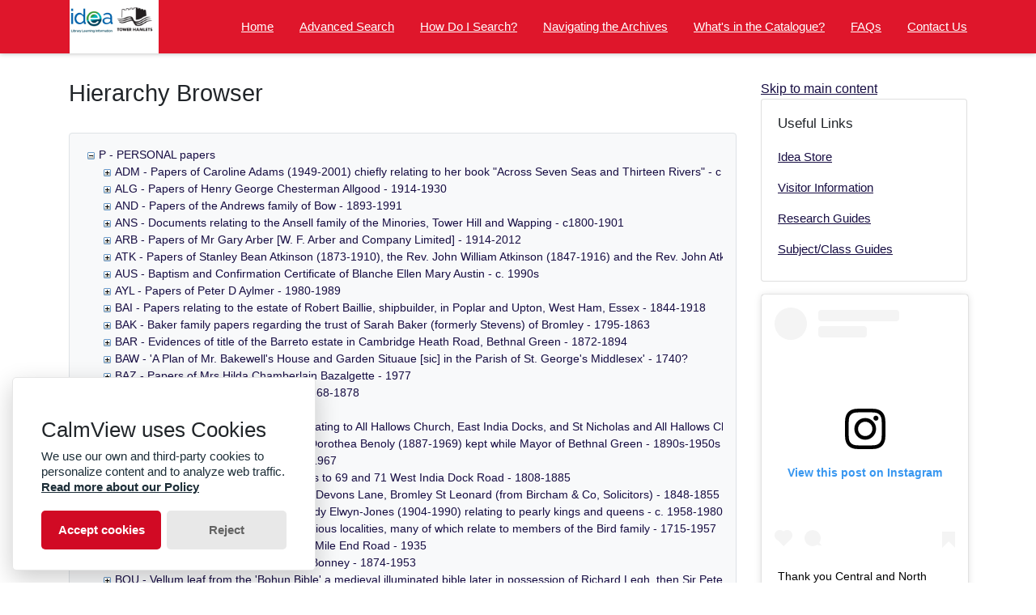

--- FILE ---
content_type: text/html; charset=utf-8
request_url: https://www.thcatalogue.org.uk/calmview/TreeBrowse.aspx?src=CalmView.Catalog&field=RefNo&key=P%2FBRG
body_size: 462955
content:
<?xml version="1.0" encoding="utf-8" ?> 
<!DOCTYPE html>

<html lang="en" xml:lang="en">
<head><meta http-equiv="Content-Type" content="text/html; charset=utf-8" /><meta name="viewport" content="width=device-width, initial-scale=1, shrink-to-fit=no" /><meta name="description" /><meta name="author" /><title>
	Collection browser
</title><link rel="stylesheet" href="https://use.fontawesome.com/releases/v5.5.0/css/all.css" integrity="sha384-B4dIYHKNBt8Bc12p+WXckhzcICo0wtJAoU8YZTY5qE0Id1GSseTk6S+L3BlXeVIU" crossorigin="anonymous" /><meta name="description" content="">
<link type="text/css" href="/CalmView/App_Themes/Customer/style.css" rel="stylesheet" media="All" />
<link type="text/css" href="/CalmView/App_Themes/Customer/fancybox.css" rel="stylesheet" media="All" />
<link type="text/css" href="/CalmView/App_Themes/Customer/customer.css" rel="stylesheet" media="All" /><style type="text/css">
	.ctl00_main_ctl03_0 { text-decoration:none; }
	.ctl00_main_ctl03_1 { border-style:none; }
	.ctl00_main_ctl03_2 {  }

</style></head>
<body class="layout-with-side-nav">
    
    <form name="aspnetForm" method="post" action="./TreeBrowse.aspx?src=CalmView.Catalog&amp;field=RefNo&amp;key=P%2fBRG" id="aspnetForm" class="page_TreeBrowse">
<div>
<input type="hidden" name="ctl00_main_ctl03_ExpandState" id="ctl00_main_ctl03_ExpandState" value="[base64]" />
<input type="hidden" name="ctl00_main_ctl03_SelectedNode" id="ctl00_main_ctl03_SelectedNode" value="ctl00_main_ctl03t29" />
<input type="hidden" name="__EVENTTARGET" id="__EVENTTARGET" value="" />
<input type="hidden" name="__EVENTARGUMENT" id="__EVENTARGUMENT" value="" />
<input type="hidden" name="ctl00_main_ctl03_PopulateLog" id="ctl00_main_ctl03_PopulateLog" value="" />
<input type="hidden" name="__VIEWSTATE" id="__VIEWSTATE" value="/[base64]/vBQABAAAA/////[base64]/[base64]/gAAAAn/[base64]/[base64]/[base64]/[base64]/AIAAAVQL1VMTAAJ/QIAAAH6AAAAAQAAAAb+AgAABVAvVkFDAAn/AgAAAfsAAAABAAAABgADAAAFUC9WQUwACQEDAAAB/AAAAAEAAAAGAgMAAAVQL1ZFTAAJAwMAAAH9AAAAAQAAAAYEAwAABVAvVklaAAkFAwAAAf4AAAABAAAABgYDAAAFUC9XQUgACQcDAAAB/[base64]/AwAAChAvAQAAAgAAAAlAAwAAChAxAQAAAgAAAAlBAwAAChAzAQAAAgAAAAlCAwAAChA1AQAAAgAAAAlDAwAAChA3AQAAAgAAAAlEAwAAChA5AQAAAgAAAAlFAwAAChA7AQAAAgAAAAlGAwAAChA9AQAAAgAAAAlHAwAAChA/[base64]/QEAAAIAAAAJqAMAAAoQ/[base64]/AMAAAoQpwIAAAIAAAAJ/QMAAAoQqQIAAAIAAAAJ/gMAAAoQqwIAAAIAAAAJ/[base64]/QIAAAIAAAAJKAQAAAoQ/[base64]/[base64]/[base64]/[base64]/AQAAAoAAAAKAAAAAeIDAAAFAAAACf0EAAAKAAAACgAAAAHjAwAABQAAAAn+BAAACgAAAAoAAAAB5AMAAAUAAAAJ/[base64]/AMAAAUAAAAJFwUAAAoAAAAKAAAAAf0DAAAFAAAACRgFAAAKAAAACgAAAAH+AwAABQAAAAkZBQAACgAAAAoAAAAB/[base64]/[base64]/[base64]/CbcFAAAGuAUAAAdpOlAvQkFXCbkFAAAIAQAJugUAAAa7BQAALX4vUmVjb3JkLmFzcHg/[base64]/c3JjPUNhbG1WaWV3LkNhdGFsb2cmaWQ9UCUyZkJESAnMBQAACAEBDQYQUAQAABAAAAAJzQUAAAbOBQAAI0JFRCAtIFBhcGVycyBvZiBNaXNzIEJlZGdvb2QgLSAxOTQyCc8FAAAG0AUAAAdpOlAvQkVECdEFAAAIAQAJ0gUAAAbTBQAALX4vUmVjb3JkLmFzcHg/[base64]/[base64]/[base64]/[base64]/[base64]/[base64]/[base64]/[base64]/[base64]/[base64]/[base64]/[base64]/[base64]/[base64]/[base64]/[base64]/[base64]/[base64]/[base64]/[base64]/c3JjPUNhbG1WaWV3LkNhdGFsb2cmaWQ9UCUyZkZMRQm8BwAACAEBDQYQmwQAABAAAAAJvQcAAAa+BwAATkZMTyAtIFBhcGVycyByZWxhdGluZyB0byBUb20gRmxvd2VycywgY29kZSBicmVha2VyLCBCbGV0Y2hsZXkgUGFyayAtIDE5OTMtMjAxMAm/[base64]/[base64]/[base64]/[base64]/[base64]/AcAAAgBAQ0GEKMEAAAQAAAACf0HAAAG/[base64]/[base64]/[base64]/[base64]/[base64]/[base64]/[base64]/[base64]/[base64]/[base64]/[base64]/[base64]/[base64]/AgAAAgBAQ0GEMMEAAAQAAAACf0IAAAG/ggAAGNKQUMgLSBEZWVkcyBmb3IgMjYgYW5kIDI4IFJhdGNsaWZmZSBDcm9zcyBTdHJlZXQsIFN0ZXBuZXkgYWNxdWlyZWQgYnkgdGhlIEphY29icyBmYW1pbHkgLSAxNzcyLTE5MzUJ/wgAAAYACQAAB2k6UC9KQUMJAQkAAAgBAAkCCQAABgMJAAAtfi9SZWNvcmQuYXNweD9zcmM9Q2FsbVZpZXcuQ2F0YWxvZyZpZD1QJTJmSkFDCQQJAAAIAQENBhDEBAAAEAAAAAkFCQAABgYJAAC/[base64]/[base64]/[base64]/[base64]/c3JjPUNhbG1WaWV3LkNhdGFsb2cmaWQ9UCUyZktFWQk8CQAACAEBDQYQywQAABAAAAAJPQkAAAY+CQAAJ0tJTSAtIFBhcGVycyBvZiBIYXJvbGQgS2ltYmVybGV5IC0gMTkxMQk/[base64]/[base64]/[base64]/[base64]/[base64]/[base64]/[base64]/c3JjPUNhbG1WaWV3LkNhdGFsb2cmaWQ9UCUyZk1BVAn8CQAACAEBDQYQ4wQAABAAAAAJ/QkAAAb+CQAAfk1BWSAtIFBhcGVycyBvZiB0aGUgUmV2ZXJlbmQgRWR3YXJkICJUZWQiIE1heW5hcmQgKDE5MTctMjAwMSksIG1pbmlzdGVyIG9mIExhdGltZXIgQ29uZ3JlZ2F0aW9uYWwgQ2h1cmNoLCBNaWxlIEVuZCAtIDE5NTAtMjAwMQn/[base64]/[base64]/[base64]/[base64]/[base64]/[base64]/[base64]/[base64]/[base64]/[base64]/[base64]/[base64]/c3JjPUNhbG1WaWV3LkNhdGFsb2cmaWQ9UCUyZk9QUAm8CgAACAEBDQYQ+wQAABAAAAAJvQoAAAa+CgAAKk9VVCAtIFJlbnQgQ2FyZCBvZiBNciBDIE91dHJhbSAtIDE5NjQtMTk2NQm/[base64]/c3JjPUNhbG1WaWV3LkNhdGFsb2cmaWQ9UCUyZlBBUwncCgAACAEBDQYQ/[base64]/AoAAAgBAQ0GEAMFAAAQAAAACf0KAAAG/[base64]/[base64]/[base64]/c3JjPUNhbG1WaWV3LkNhdGFsb2cmaWQ9UCUyZlBSTwk8CwAACAEBDQYQCwUAAAgAAAAJPQsAAAY+CwAAA1BTTQk/[base64]/[base64]/[base64]/[base64]/[base64]/[base64]/[base64]/[base64]/[base64]/[base64]/[base64]/[base64]/c3JjPUNhbG1WaWV3LkNhdGFsb2cmaWQ9UCUyZlNFVgn2CwAACAEBDQYQIwUAABAAAAAJ9wsAAAb4CwAAMlNIQSAtIFJlY29yZHMgb2YgS2VubmV0aCBNeWVyIFNoYXJlciAtIDE5NDBzLTE5ODBzCfkLAAAG+gsAAAdpOlAvU0hBCfsLAAAIAQAJ/AsAAAb9CwAALX4vUmVjb3JkLmFzcHg/c3JjPUNhbG1WaWV3LkNhdGFsb2cmaWQ9UCUyZlNIQQn+CwAACAEBDQYQJAUAABAAAAAJ/[base64]/c3JjPUNhbG1WaWV3LkNhdGFsb2cmaWQ9UCUyZlNIUgkeDAAACAEBDQYQKAUAABAAAAAJHwwAAAYgDAAAI1NJRSAtIFdvcmtzIG9mIEFsaWNlIFNpZWxsZSAgLSAyMDExCSEMAAAGIgwAAAdpOlAvU0lFCSMMAAAIAQAJJAwAAAYlDAAALX4vUmVjb3JkLmFzcHg/[base64]/[base64]/[base64]/[base64]/[base64]/c3JjPUNhbG1WaWV3LkNhdGFsb2cmaWQ9UCUyZlRDUwm8DAAACAEBDQYQPAUAABAAAAAJvQwAAAa+DAAAVFRITyAtIERpYXJpZXMgYW5kIHBhcGVycyBvZiBXaWxsaWFtIEJlbnNvbiBUaG9ybmUgKDE4NzgtMTk2NiksIGxpYnJhcmlhbiAtIDE4OTktMTk2Ngm/[base64]/[base64]/[base64]/[base64]/AwAAAgBAQ0GEEQFAAAIAAAACf0MAAAG/gwAAANWQUMJ/[base64]/[base64]/[base64]/[base64]/[base64]/[base64]/[base64]/[base64]/[base64]/[base64]/[base64]/[base64]/QgAABMBAAAJMQMAAAH/[base64]/[base64]/[base64]/[base64]/[base64]/[base64]/[base64]/[base64]/[base64]/[base64]/[base64]/BIAAAgAAAAIAAAAAVcOAAAFAAAACf0SAAAIAAAACAAAAAFYDgAABQAAAAn+EgAACAAAAAgAAAABWQ4AAAUAAAAJ/[base64]/[base64]/[base64]/[base64]/[base64]/[base64]/[base64]/SlQT9kNqJ/KWbVKU1U0uh2b/eIQ==" />
</div>

<script type="text/javascript">
//<![CDATA[
var theForm = document.forms['aspnetForm'];
if (!theForm) {
    theForm = document.aspnetForm;
}
function __doPostBack(eventTarget, eventArgument) {
    if (!theForm.onsubmit || (theForm.onsubmit() != false)) {
        theForm.__EVENTTARGET.value = eventTarget;
        theForm.__EVENTARGUMENT.value = eventArgument;
        theForm.submit();
    }
}
//]]>
</script>


<script src="/CalmView/WebResource.axd?d=iUVQeDqnfwy9Ekj5xs8XVcVQUgRikyv0B7QZN3f7eeQz79fKBWnBmQ1Y4wwDiI6I8M7DOj-exQkAfOLy2Fxt1mbpwFjF7OU_pyyueYegJAI1&amp;t=638286101964787378" type="text/javascript"></script>


<script src="/CalmView/WebResource.axd?d=klPdp9YzwdHa_rzyC6gt00zKF4I3uKHw-wV81B-TsUsxYAMn1FwCbIgitUc1ceAfr7-aLUw_CHxk8rk3fZd7gCDnzK3iwjd2CpbpPdIFFCE1&amp;t=638286101964787378" type="text/javascript"></script>
<script type="text/javascript">
//<![CDATA[

    function TreeView_PopulateNodeDoCallBack(context,param) {
        WebForm_DoCallback(context.data.treeViewID,param,TreeView_ProcessNodeData,context,TreeView_ProcessNodeData,false);
    }
var ctl00_main_ctl03_Data = null;//]]>
</script>

<div>

	<input type="hidden" name="__VIEWSTATEGENERATOR" id="__VIEWSTATEGENERATOR" value="A249CC62" />
	<input type="hidden" name="__EVENTVALIDATION" id="__EVENTVALIDATION" value="/wEdAJUC2Q8e/Vb//Ywha/LgWuKJ7CqLCN4e7P5NUnz/ZIL8LwQhSqB3yA83nGRvB8nU5iqTXcW60Mekx1quve6rYPWAkHw3IZCwM9qPFjsARgGYAvEBRcSwKFI0EPM2RC1tuUMZBPzuZPxN/uYQG7+offNKX9H5zfPElD7HrY4sTslJuy0Wt05NiD/gfDc+X/2+HJZiO+UxIHLIWKRgDxOTyFZU104yka7385v97lECn6ND2Sjf/tQqWJziruf5lVqgt6sx8dyLQD7fJ6vDORhk99myPhF39Og/s3KFZhfBhm+ANB/uFQtRCL4gmD/YdD6l0ZlX65eXwcNqXaND34IFpQmmsliqGhxCZzcfA7sYAO4+dkfv2or1SHpmHxMvFMkYjMJZ32PuFzQC1kJ3T8cqsULDBPtjtTZvGMupO6pM+LdbKDgDDHUHqbNykoTW2gsVau5QJOYsJgxkzuuv+75GAVMN8bcYFqPhuR/KXIvNg36x75w7kX/RwGdtYFk4drxK/3sNH7X5uvLXv8EdAPYy4vvSR2IjavzGW8JLGLKhKc/172nH781kFFzYCM9eWpzVUmgEEeQea0K8ZXT5fBSA2nrlWhWPDCEF1hF9q2RO+mTuK9eUChlglowc2PRmY2FIXmpJTdcLqIKylZVD6JeOJerYiZnjeQ/Ta1OocHAGFln8oxObXVqGMoMUhX5to1hchZOWHstJDYKX24brp8eJ/a52C/Fmx8CAjrBk7MgYeokc3eoiJZlC8hAKeAGaFz6OZWgMfPvHrD2OfVw2Y1IVTApoxpq5ribjmOERhQ8loqGBhKy0k4x76/rjDQ7ffkdWJu2loYD3ky3WitLF/ZBYqxBBKeu1OdIaFYQjv2jE6rIX2lGDVN5I47vEUAPk9OCpJEjN0Lc5LBv3Ecw7/zJHmr17ZSkZwWkDmnrZAsn/dWMdh+iASIBTFLCMgfSgQ7VgmFi+q7MqWy3aMk3Kxvmjb6y2f99+RbMAR3ydl7kVjSDTpXHxY0x1jhVDR8ikuZN0Ct2LgPVonatwZN3YVKY+msZ/efNWG8ZX8GcL2LGNA6FseOjoKqeT04QO/s9V7MUr92B5aidh7xaONv/kjDxJ65/j2OhRUB+NAAfUp9gm7ZTBOtKlwkfY3isEIEJkHvLvgH/iC5eXBG36elqA/sOean9cOwicmM0Zz/OIyH6sad7yBboH7voyZQNolpIOgivr18xCRKpP4Gf3pzQ5267LqDW24Yd/o20nxuySeA0EBGgTCttBWk6TGYjgKT4lzCc247LKgBSVvhnxQh5fQ269FktR/zVWZF1hWHQwMHVyNR2CPoetuBHEuR1XeUkLLfWvHwcxF+o2z7Txo6zYtR3DxxbPZi7l4nYcbCBB3rRMV3/yXWZlpDv+e8kmxTRTbYFhJ+zBHzGiPeI3Ay/TI2oeWLSeAISGBiJocTBeAvg4l2Vx00DWD8FhaSRnj6h5tyb+vWV818Ql9Qri4gHfmVt+HkuDp9rDB5bm92y4yCNB1mRsBfuuJRbuQ1MIIO3HawEQaCuMJIvIJ7geYvtL7IfOrAInVo2+V+5P8IeEy5lCpEL2TKxCECSKYk/Fxws8eztTSHvkbY5jeNzhb2WbZv9ih+wfpVbFHPfJdi9Sxep6SVwIsx44QlHl1aZQxOuOar/AkCATPfIyIGaHWd9fv8cyBu3Ycemjb/FdYhkGWUGkefriZxaBGsX+0+r0VtDzg8+/0TNM86YLdt73V2++8gcF24Yl0d6jmlGk3CMlkwwGe7XsJdBTFfUGYCfJUXng0YAV5bQ9DsQ/dTJWXr3Ri8WsHT3bOuOumBeFKZqBnGo0wC/nwpXE6lp947HrBFkMCbIBRy4nQuIkpY4rFcgqILvGzEZH/[base64]/cnI9vmWZ/Sw45ha6yFcTsFA7+FZxVH7uQeX/H2gStaLykam+Uok3wBsZ5Qf27V3r9JESA/c1IhGpoQzNMfm/j5hhdOVZLMZ1KGJuFWLzgcx6RTeSQKqVpie1TNw6T0l/01hSSf5zNQML6P0wldILdH99gi1+kENCAJZ9/m4LQHKMw5unaiRqKz2GKFgNZ9oQd0IuX8FB1NRPLS8GJfxus2IvJh8F7DM4FPz7Dgji+24xfNUBSFGP3C5nIIXPXp48wb0TFRIq+lzxMQ/965/qefGVqVy94iQBhTXYHAZZRH+VqCj/10/SQ+spWhg4FcKiwkt4MjsSfch/7vheofLpHIle18u7pQCox9o9a/7COfklYp5ufHMHI+zu87wRlmv3+pB88SmQ20Hqzv+hkWdLtdk67oCUbjBBMeEqylIYftOzr6Bw0SjtofpbuaOK7f6zKHO4oMI4m6sjk6Ss0JE98y7h44G9jWcp6rkCqw2YZ50Npxx1/9EE2aA2m8vwn/g1a18foZ+25YUnTW15ZKlmJEBw6ZkbUzT5Up9g3cT7JeS5bvnPdBCM5IjQ0Jbd5fT2mwPEuntf6opc2kOVsiUE/YewnJXU3mMXSa2Xw+/FLdAplNFyzbfimb2jSIIOFoTJkmOx01wcQVe7welDp2x1aO0Hv2rhoT87RL5flL5kLRoienZzszY+vhx/SrW18HOKOyhkWZw14HmFhsNKFyxYultWKBvmq9O6htoII1ALo+2tnf4Hx9O21m9X3nb5tStuMTwsKTH9n/SzHe2QWYS1K9bHbZxPECISJQK743Nsb4MG7YPf3rsOWsZxEZzFDRhCK+vPqmx67T25bzgkS0+iBR48JjQq8sbt52RO0LIrY2J6TQ2TZVVK6ZQxkwYzufK5Q4N/RjgpMeN6X3WyfsNCaexbuaeNZyFoo5ccnXq9JdVHRZbWkbVF4vpWGvtieLrY2ul0xN3Rfhk6ZSZXAXR9x4JhEhkkBuf9xDiUz/ojzCxv+SOse1o5BTSanL7vnZtSurvudSMHB1HV1qCg9mH/jhr/P0XjGsnuZXWeiDvi6c7hzEgOSk1jlLcd0Zv0uQ10z5fczbCiVERlr2K0wBwSBsCI28oTzGsj4ZQwxwzGB2ZAMQVvJnsEl9MHbbvg9C4MZPkKpvQ+Ij+G99Z3CGyjt2NgRWB8/9vOpCGtjCduVby8Hustckt2QvK05kkzWSoGuFiR29fBSS+2IIPC40YbWv67P6gPAqrDhQNpCsDe7s6bI5SyMCDkKnn3pgl4/f1y3vRMnxb+hN8v7nKNcx5yKOI3Sv87hldpqzbxhRuFyf+nDHH/34yBTXrS7kMnaX83Fc/PTnv/AhynrIq9X9vp0Su3a4xcsvghOG1DViltFd+VSNtQEcvb+oJ4Q/G5yTLd7CEv4IBG8AVhpQkkk5PbnlRuDsMvJKwNbZH13nJUNzfqFJ0KKHB8KRxDLPN3kagMiSgbba9Wqcx1EAFBP97cIB92SpLK+DH8Cll84JVplzzGsAvdAcjl4RffIbwFOrAsA0sW/Fcz41O/EgRTFwqD3D74vCJrxXqgYrWswk+6oN5iU9VTI1gmkg1GqdqR6yoUtFtFe7StYUxYfIPklg6Rx+n0/ybi7lGsL8lW/qxcNq8oq8U8qWKveBfoVz0qC+rhvUUo2bzH5UIgbYDUNyuq1h0E446bCEYPgGP8X8mcZgENh0YgyaawucKGhC+7e2H5JHcw6TequpkUezGl97YQMrHisICA8LylgZ6xjF0vSEcBmJ/U9C1KVGZWuNt9yktJ4lmcukmfCySYFB7oT6+p06Wv1jf1HOVXPoss5atwooyVks7xl0hUwghGEaOXM9sPMFEi96FK5z6gZrd8ggUfxumPBWm8E9mVc/dLcwkTs13l5nJdITAVMp6bR2UgcPJX2+dIlAlPQ5bokgnhWPViNZ0ovhcx5UiRhMPumzj6rk7xkZ7yKU5nnYKOxQQQdldiUXvsdoy6tOjY7a4W618nIMmgnNQ4g0aVuDfGcpCJGh/poYPrbJHSf4ybVPTz1uzOd2fVWe+yw00wuzwJuduWxGMuooj0urYBHNzhxJyIvfmgz2756Qke1AdB4PgCohVB5/a9gGX68dN55jX6B2LZTC8JTcsi1bRu66v0XjnS+1JiXtBqAZ2jIwG6RsNIKIk5ltL7WZg5eQdwkoUFy+3WsKA0Y+5cSUXNBqLrpHDsL2v0HHheFhhAUlalUyJUbyazBgrFR5XJNMiGUh+BlYPFc1QQOnZdUZeUQaer6O33sUnQv370EcveMQNXmZ7a1x7M7aBEGL/E9jGJppqO/UY/7FvX2GgMBlFAyRFM6cf4+q0dmolUHNJUD2+Gg5lSmjVKEzKK9OOJVVCgGpHBDrz1ey3CTXmdL7vceX5e2JCO46Ys3uKJA66ZcPcs9fA2v8tPsnQjC9AgppOEfUlg9vFWuG4HlQmppcUKrNXYPbRQVvrLUNNPdhmJTLLesj5jfe136/AM4gID9Qu+RVJB0EbtLPb14JGkCmV8+D6o3JRTA2zhLm61WUB9uPNJreGPdR9FAmtfIRPFCNsTq4Q6BepHPpEWUbE4OEsMzkhvKSnwP1gPzBRr8Qf91qm0pxfz8EaumDdN3lDatO1AGr52UjomePzwQo7BpmXG0pHv4tI0IiwBbWynwv/9gBgHqC0Xhxt3vpcgkLSi0k9pnXeTQs0FpjHfUN5hTpmirJRbfoeWt4eZXIhM518tCviIrBgXRMGmECCzc8g1OGFAMGNYlkIKHjoyM0e7u4FH+Sy6MMBscdv0z37psw4f2vz1kRwSrcCchRVIVs9V3+5TruPnIqvtq7aSlHqw1eIZpyS1GRtz/Biw2beAFIQXlMV69+t/nO5C6SmocJ2Yp6TNxqrQKAx5yMcXI5EIoU7aGPv1o8uMIJalkmwwgiFkaQ2eKs5TXvSlr5IJFjBs9ezyWluge7v6D3G0z/7kzL3mO7YkZIkB0w3ghWg2MtTxCBQw8B2IsT4tZ++p4m1WTK8pHUMoQaViFVBbc3LsKdzZZUQc5Zu7YDSnFlGu2j0z300EzOTLReLTOdK+8QKVjtDb27vRPxNH5/X6oROKdfouCi6D1DBd0jEhdXcXw47dKv0gds09ItAqrHDQX2Xe12SoaKYsJMGxZGZ4c+E0c2rde0VIt8V4z4Vu+6fVAuK/165/[base64]/r14q3F+4oRtIzH+csOWl4vXHW2wzNsplZ1+SPZ618VtHWikL482AkFtgLru4QShM86Cwa1TI2hPJWwjTGhysEK7FGk9hCqf8B39zeZMcDNSD6Dn6bJi3a4JEjqBIauDD+iAoV3M2KIdxp2j/dW3tOLY7Ei2MfAZwqqlyVAum/FvzLusp1LNabIworTaHBvvVsG3YgfXlDBRveLGKm9gW5LXEE3VXmdPUQmGfbzE5gPElmDROlSOr4vZylCXywihc2aK5vMbPFbti9M2PMf3Dfd691gwqx/0FQabBj/f13/3Zu6cKTaA1QUy80lHdzfh0wTjkeS9THkfHV796C2dUSsVzxUkLYjFT7/PrOPoZyEt3t5ynQKBeKscl1hkXppgEcA6pf2zSJjfo" />
</div>    
     <header class="header">

        <div class="container header__container">
            <div class="header__row">

                <div class="header__brand-container">
                    <div class="brand">
                        <a href="default.aspx" class="brand__link">
                            <span class="sr-only">Homepage</span>
                            <img src=".\images\Tower Hamlets header.jpg" id="ctl00_logoImage" class="brand__img" aria-label="Site logo" />                            
                        </a>
                    </div>
                </div>

                <button class="header__burger-menu" type="button" data-toggle="collapse" data-target="#navbarNav"
                    aria-controls="navbarNav" aria-expanded="false" aria-label="Toggle navigation">
                    <i class="fas fa-bars header__burger-menu-open"></i>
                    <i class="fas fa-times header__burger-menu-close"></i>
                </button>

                <div class="header__navbar-container" aria-label="Nav-bar">
                    <nav class="navbar navbar-expand-md navbar-light container header__navbar" aria-label="Nav-bar">
                        <div id="navbarNav" class="collapse navbar-collapse header__navbar-collapse" aria-label="Nav-bar">
                            
                        <ul class='navbar-nav'><li class='nav-item'><a class='top-nav-link' href='default.aspx'>Home</a></li><li class='nav-item'><a class='top-nav-link' href='advanced.aspx?src=CalmView.Catalog'>Advanced Search</a></li><li class='nav-item'><a class='top-nav-link' href='Glossary.aspx'>How Do I Search?</a></li><li class='nav-item'><a class='top-nav-link' href='Help.aspx'>Navigating the Archives</a></li><li class='nav-item'><a class='top-nav-link' href='What.aspx'>What's in the Catalogue?</a></li><li class='nav-item'><a class='top-nav-link' href='FAQs.aspx'>FAQs</a></li><li class='nav-item'><a class='top-nav-link' href='contact.aspx'>Contact Us</a></li></ul'></div>
                    </nav>
                </div>

            </div>
        </div>

    </header>

        <div class="main">
            <div id="content" class="content">                
                

       <main class="main main--content-page">
         <div class="container">
            <div class="main__content">
                <div class="main__content-main">
                    <div id="ctl00_main_BreadCrumb1" class="bcrumb">
	<h1>Hierarchy Browser</h1>
</div>
                    
                    <div id="ctl00_main_BrowseTree1" class="BrowseTree">
	<noscript><span>Some features of this page require JavaScript. Your browser does not support JavaScript, or you have disabled JavaScript. You will not be able to expand or collapse sections of the tree. </span></noscript><a href="#ctl00_main_ctl03_SkipLink"><img alt="Skip Navigation Links." src="/CalmView/WebResource.axd?d=78Ln00-qQqWRcqhprEporGiVYrQhjVgNsfN4qQyOxz6vRQb3bAJt_ZPWj0NVHqLPBSj3p_armTfLAcD74UfxYlN5mPWN035AQVT540Cy0yw1&amp;t=638286101964787378" width="0" height="0" style="border-width:0px;" /></a><div id="ctl00_main_ctl03">
		<table cellpadding="0" cellspacing="0" style="border-width:0;">
			<tr>
				<td><a id="ctl00_main_ctl03n0" href="javascript:TreeView_ToggleNode(ctl00_main_ctl03_Data,0,document.getElementById(&#39;ctl00_main_ctl03n0&#39;),&#39; &#39;,document.getElementById(&#39;ctl00_main_ctl03n0Nodes&#39;))"><img src="/CalmView/WebResource.axd?d=cbvyFARXQj1wtjCUkbCROHTWs3zJ_3j9HcKQHJEswZReQT5eg776Ve0MgyRSph577sLncpHUSX9IfueQJvAjNLzXvjEUXYfVZii22YanniEsOm4lBm6ncZfR0XKnyk4s0&amp;t=638286101964787378" alt="Collapse P - PERSONAL papers" style="border-width:0;" /></a></td><td style="white-space:nowrap;"><a class="ctl00_main_ctl03_0" href="Record.aspx?src=CalmView.Catalog&amp;id=P" id="ctl00_main_ctl03t0">P - PERSONAL papers</a></td>
			</tr>
		</table><div id="ctl00_main_ctl03n0Nodes" style="display:block;">
			<table cellpadding="0" cellspacing="0" style="border-width:0;">
				<tr>
					<td><div style="width:20px;height:1px"></div></td><td><a id="ctl00_main_ctl03n1" href="javascript:TreeView_PopulateNode(ctl00_main_ctl03_Data,1,document.getElementById(&#39;ctl00_main_ctl03n1&#39;),document.getElementById(&#39;ctl00_main_ctl03t1&#39;),null,&#39; &#39;,&#39;ADM - Papers of Caroline Adams (1949-2001) chiefly relating to her book \&quot;Across Seven Seas and Thirteen Rivers\&quot; - c 1970s-1998&#39;,&#39;i:P\\i:P/ADM&#39;,&#39;f&#39;,&#39;&#39;,&#39;tf&#39;)"><img src="/CalmView/WebResource.axd?d=6jOa1qEuDl3RKCIxmqYHiuMlEczqsKTbo7TPxDdl2r_tnB0ENIBSib8GLz_DXDNHoutd0RgYSFDIG1twl6xQBCzwILJa74mti4b5Z8KimjFx-ytTb_ZDTDN11IxkpYEn0&amp;t=638286101964787378" alt="Expand ADM - Papers of Caroline Adams (1949-2001) chiefly relating to her book &quot;Across Seven Seas and Thirteen Rivers&quot; - c 1970s-1998" style="border-width:0;" /></a></td><td style="white-space:nowrap;"><a class="ctl00_main_ctl03_0" href="Record.aspx?src=CalmView.Catalog&amp;id=P%2fADM" id="ctl00_main_ctl03t1">ADM - Papers of Caroline Adams (1949-2001) chiefly relating to her book "Across Seven Seas and Thirteen Rivers" - c 1970s-1998</a></td>
				</tr>
			</table><table cellpadding="0" cellspacing="0" style="border-width:0;">
				<tr>
					<td><div style="width:20px;height:1px"></div></td><td><a id="ctl00_main_ctl03n2" href="javascript:TreeView_PopulateNode(ctl00_main_ctl03_Data,2,document.getElementById(&#39;ctl00_main_ctl03n2&#39;),document.getElementById(&#39;ctl00_main_ctl03t2&#39;),null,&#39; &#39;,&#39;ALG - Papers of Henry George Chesterman Allgood - 1914-1930&#39;,&#39;i:P\\i:P/ALG&#39;,&#39;f&#39;,&#39;&#39;,&#39;tf&#39;)"><img src="/CalmView/WebResource.axd?d=6jOa1qEuDl3RKCIxmqYHiuMlEczqsKTbo7TPxDdl2r_tnB0ENIBSib8GLz_DXDNHoutd0RgYSFDIG1twl6xQBCzwILJa74mti4b5Z8KimjFx-ytTb_ZDTDN11IxkpYEn0&amp;t=638286101964787378" alt="Expand ALG - Papers of Henry George Chesterman Allgood - 1914-1930" style="border-width:0;" /></a></td><td style="white-space:nowrap;"><a class="ctl00_main_ctl03_0" href="Record.aspx?src=CalmView.Catalog&amp;id=P%2fALG" id="ctl00_main_ctl03t2">ALG - Papers of Henry George Chesterman Allgood - 1914-1930</a></td>
				</tr>
			</table><table cellpadding="0" cellspacing="0" style="border-width:0;">
				<tr>
					<td><div style="width:20px;height:1px"></div></td><td><a id="ctl00_main_ctl03n3" href="javascript:TreeView_PopulateNode(ctl00_main_ctl03_Data,3,document.getElementById(&#39;ctl00_main_ctl03n3&#39;),document.getElementById(&#39;ctl00_main_ctl03t3&#39;),null,&#39; &#39;,&#39;AND - Papers of the Andrews family of Bow - 1893-1991&#39;,&#39;i:P\\i:P/AND&#39;,&#39;f&#39;,&#39;&#39;,&#39;tf&#39;)"><img src="/CalmView/WebResource.axd?d=6jOa1qEuDl3RKCIxmqYHiuMlEczqsKTbo7TPxDdl2r_tnB0ENIBSib8GLz_DXDNHoutd0RgYSFDIG1twl6xQBCzwILJa74mti4b5Z8KimjFx-ytTb_ZDTDN11IxkpYEn0&amp;t=638286101964787378" alt="Expand AND - Papers of the Andrews family of Bow - 1893-1991" style="border-width:0;" /></a></td><td style="white-space:nowrap;"><a class="ctl00_main_ctl03_0" href="Record.aspx?src=CalmView.Catalog&amp;id=P%2fAND" id="ctl00_main_ctl03t3">AND - Papers of the Andrews family of Bow - 1893-1991</a></td>
				</tr>
			</table><table cellpadding="0" cellspacing="0" style="border-width:0;">
				<tr>
					<td><div style="width:20px;height:1px"></div></td><td><a id="ctl00_main_ctl03n4" href="javascript:TreeView_PopulateNode(ctl00_main_ctl03_Data,4,document.getElementById(&#39;ctl00_main_ctl03n4&#39;),document.getElementById(&#39;ctl00_main_ctl03t4&#39;),null,&#39; &#39;,&#39;ANS - Documents relating to the Ansell family of the Minories, Tower Hill and Wapping - c1800-1901&#39;,&#39;i:P\\i:P/ANS&#39;,&#39;f&#39;,&#39;&#39;,&#39;tf&#39;)"><img src="/CalmView/WebResource.axd?d=6jOa1qEuDl3RKCIxmqYHiuMlEczqsKTbo7TPxDdl2r_tnB0ENIBSib8GLz_DXDNHoutd0RgYSFDIG1twl6xQBCzwILJa74mti4b5Z8KimjFx-ytTb_ZDTDN11IxkpYEn0&amp;t=638286101964787378" alt="Expand ANS - Documents relating to the Ansell family of the Minories, Tower Hill and Wapping - c1800-1901" style="border-width:0;" /></a></td><td style="white-space:nowrap;"><a class="ctl00_main_ctl03_0" href="Record.aspx?src=CalmView.Catalog&amp;id=P%2fANS" id="ctl00_main_ctl03t4">ANS - Documents relating to the Ansell family of the Minories, Tower Hill and Wapping - c1800-1901</a></td>
				</tr>
			</table><table cellpadding="0" cellspacing="0" style="border-width:0;">
				<tr>
					<td><div style="width:20px;height:1px"></div></td><td><a id="ctl00_main_ctl03n5" href="javascript:TreeView_PopulateNode(ctl00_main_ctl03_Data,5,document.getElementById(&#39;ctl00_main_ctl03n5&#39;),document.getElementById(&#39;ctl00_main_ctl03t5&#39;),null,&#39; &#39;,&#39;ARB - Papers of Mr Gary Arber [W. F. Arber and Company Limited] - 1914-2012&#39;,&#39;i:P\\i:P/ARB&#39;,&#39;f&#39;,&#39;&#39;,&#39;tf&#39;)"><img src="/CalmView/WebResource.axd?d=6jOa1qEuDl3RKCIxmqYHiuMlEczqsKTbo7TPxDdl2r_tnB0ENIBSib8GLz_DXDNHoutd0RgYSFDIG1twl6xQBCzwILJa74mti4b5Z8KimjFx-ytTb_ZDTDN11IxkpYEn0&amp;t=638286101964787378" alt="Expand ARB - Papers of Mr Gary Arber [W. F. Arber and Company Limited] - 1914-2012" style="border-width:0;" /></a></td><td style="white-space:nowrap;"><a class="ctl00_main_ctl03_0" href="Record.aspx?src=CalmView.Catalog&amp;id=P%2fARB" id="ctl00_main_ctl03t5">ARB - Papers of Mr Gary Arber [W. F. Arber and Company Limited] - 1914-2012</a></td>
				</tr>
			</table><table cellpadding="0" cellspacing="0" style="border-width:0;">
				<tr>
					<td><div style="width:20px;height:1px"></div></td><td><a id="ctl00_main_ctl03n6" href="javascript:TreeView_PopulateNode(ctl00_main_ctl03_Data,6,document.getElementById(&#39;ctl00_main_ctl03n6&#39;),document.getElementById(&#39;ctl00_main_ctl03t6&#39;),null,&#39; &#39;,&#39;ATK - Papers of Stanley Bean Atkinson (1873-1910), the Rev. John William Atkinson (1847-1916) and the Rev. John Atkinson (1824-1901) of Latimer Congregational Church, Mile End - c 1883-1960&#39;,&#39;i:P\\i:P/ATK&#39;,&#39;f&#39;,&#39;&#39;,&#39;tf&#39;)"><img src="/CalmView/WebResource.axd?d=6jOa1qEuDl3RKCIxmqYHiuMlEczqsKTbo7TPxDdl2r_tnB0ENIBSib8GLz_DXDNHoutd0RgYSFDIG1twl6xQBCzwILJa74mti4b5Z8KimjFx-ytTb_ZDTDN11IxkpYEn0&amp;t=638286101964787378" alt="Expand ATK - Papers of Stanley Bean Atkinson (1873-1910), the Rev. John William Atkinson (1847-1916) and the Rev. John Atkinson (1824-1901) of Latimer Congregational Church, Mile End - c 1883-1960" style="border-width:0;" /></a></td><td style="white-space:nowrap;"><a class="ctl00_main_ctl03_0" href="Record.aspx?src=CalmView.Catalog&amp;id=P%2fATK" id="ctl00_main_ctl03t6">ATK - Papers of Stanley Bean Atkinson (1873-1910), the Rev. John William Atkinson (1847-1916) and the Rev. John Atkinson (1824-1901) of Latimer Congregational Church, Mile End - c 1883-1960</a></td>
				</tr>
			</table><table cellpadding="0" cellspacing="0" style="border-width:0;">
				<tr>
					<td><div style="width:20px;height:1px"></div></td><td><a id="ctl00_main_ctl03n7" href="javascript:TreeView_PopulateNode(ctl00_main_ctl03_Data,7,document.getElementById(&#39;ctl00_main_ctl03n7&#39;),document.getElementById(&#39;ctl00_main_ctl03t7&#39;),null,&#39; &#39;,&#39;AUS - Baptism and Confirmation Certificate of Blanche Ellen Mary Austin - c. 1990s&#39;,&#39;i:P\\i:P/AUS&#39;,&#39;f&#39;,&#39;&#39;,&#39;tf&#39;)"><img src="/CalmView/WebResource.axd?d=6jOa1qEuDl3RKCIxmqYHiuMlEczqsKTbo7TPxDdl2r_tnB0ENIBSib8GLz_DXDNHoutd0RgYSFDIG1twl6xQBCzwILJa74mti4b5Z8KimjFx-ytTb_ZDTDN11IxkpYEn0&amp;t=638286101964787378" alt="Expand AUS - Baptism and Confirmation Certificate of Blanche Ellen Mary Austin - c. 1990s" style="border-width:0;" /></a></td><td style="white-space:nowrap;"><a class="ctl00_main_ctl03_0" href="Record.aspx?src=CalmView.Catalog&amp;id=P%2fAUS" id="ctl00_main_ctl03t7">AUS - Baptism and Confirmation Certificate of Blanche Ellen Mary Austin - c. 1990s</a></td>
				</tr>
			</table><table cellpadding="0" cellspacing="0" style="border-width:0;">
				<tr>
					<td><div style="width:20px;height:1px"></div></td><td><a id="ctl00_main_ctl03n8" href="javascript:TreeView_PopulateNode(ctl00_main_ctl03_Data,8,document.getElementById(&#39;ctl00_main_ctl03n8&#39;),document.getElementById(&#39;ctl00_main_ctl03t8&#39;),null,&#39; &#39;,&#39;AYL - Papers of Peter D Aylmer - 1980-1989&#39;,&#39;i:P\\i:P/AYL&#39;,&#39;f&#39;,&#39;&#39;,&#39;tf&#39;)"><img src="/CalmView/WebResource.axd?d=6jOa1qEuDl3RKCIxmqYHiuMlEczqsKTbo7TPxDdl2r_tnB0ENIBSib8GLz_DXDNHoutd0RgYSFDIG1twl6xQBCzwILJa74mti4b5Z8KimjFx-ytTb_ZDTDN11IxkpYEn0&amp;t=638286101964787378" alt="Expand AYL - Papers of Peter D Aylmer - 1980-1989" style="border-width:0;" /></a></td><td style="white-space:nowrap;"><a class="ctl00_main_ctl03_0" href="Record.aspx?src=CalmView.Catalog&amp;id=P%2fAYL" id="ctl00_main_ctl03t8">AYL - Papers of Peter D Aylmer - 1980-1989</a></td>
				</tr>
			</table><table cellpadding="0" cellspacing="0" style="border-width:0;">
				<tr>
					<td><div style="width:20px;height:1px"></div></td><td><a id="ctl00_main_ctl03n9" href="javascript:TreeView_PopulateNode(ctl00_main_ctl03_Data,9,document.getElementById(&#39;ctl00_main_ctl03n9&#39;),document.getElementById(&#39;ctl00_main_ctl03t9&#39;),null,&#39; &#39;,&#39;BAI - Papers relating to the estate of Robert Baillie, shipbuilder, in Poplar and Upton, West Ham, Essex - 1844-1918&#39;,&#39;i:P\\i:P/BAI&#39;,&#39;f&#39;,&#39;&#39;,&#39;tf&#39;)"><img src="/CalmView/WebResource.axd?d=6jOa1qEuDl3RKCIxmqYHiuMlEczqsKTbo7TPxDdl2r_tnB0ENIBSib8GLz_DXDNHoutd0RgYSFDIG1twl6xQBCzwILJa74mti4b5Z8KimjFx-ytTb_ZDTDN11IxkpYEn0&amp;t=638286101964787378" alt="Expand BAI - Papers relating to the estate of Robert Baillie, shipbuilder, in Poplar and Upton, West Ham, Essex - 1844-1918" style="border-width:0;" /></a></td><td style="white-space:nowrap;"><a class="ctl00_main_ctl03_0" href="Record.aspx?src=CalmView.Catalog&amp;id=P%2fBAI" id="ctl00_main_ctl03t9">BAI - Papers relating to the estate of Robert Baillie, shipbuilder, in Poplar and Upton, West Ham, Essex - 1844-1918</a></td>
				</tr>
			</table><table cellpadding="0" cellspacing="0" style="border-width:0;">
				<tr>
					<td><div style="width:20px;height:1px"></div></td><td><a id="ctl00_main_ctl03n10" href="javascript:TreeView_PopulateNode(ctl00_main_ctl03_Data,10,document.getElementById(&#39;ctl00_main_ctl03n10&#39;),document.getElementById(&#39;ctl00_main_ctl03t10&#39;),null,&#39; &#39;,&#39;BAK - Baker family papers regarding the trust of Sarah Baker (formerly Stevens) of Bromley - 1795-1863&#39;,&#39;i:P\\i:P/BAK&#39;,&#39;f&#39;,&#39;&#39;,&#39;tf&#39;)"><img src="/CalmView/WebResource.axd?d=6jOa1qEuDl3RKCIxmqYHiuMlEczqsKTbo7TPxDdl2r_tnB0ENIBSib8GLz_DXDNHoutd0RgYSFDIG1twl6xQBCzwILJa74mti4b5Z8KimjFx-ytTb_ZDTDN11IxkpYEn0&amp;t=638286101964787378" alt="Expand BAK - Baker family papers regarding the trust of Sarah Baker (formerly Stevens) of Bromley - 1795-1863" style="border-width:0;" /></a></td><td style="white-space:nowrap;"><a class="ctl00_main_ctl03_0" href="Record.aspx?src=CalmView.Catalog&amp;id=P%2fBAK" id="ctl00_main_ctl03t10">BAK - Baker family papers regarding the trust of Sarah Baker (formerly Stevens) of Bromley - 1795-1863</a></td>
				</tr>
			</table><table cellpadding="0" cellspacing="0" style="border-width:0;">
				<tr>
					<td><div style="width:20px;height:1px"></div></td><td><a id="ctl00_main_ctl03n11" href="javascript:TreeView_PopulateNode(ctl00_main_ctl03_Data,11,document.getElementById(&#39;ctl00_main_ctl03n11&#39;),document.getElementById(&#39;ctl00_main_ctl03t11&#39;),null,&#39; &#39;,&#39;BAR - Evidences of title of the Barreto estate in Cambridge Heath Road, Bethnal Green - 1872-1894&#39;,&#39;i:P\\i:P/BAR&#39;,&#39;f&#39;,&#39;&#39;,&#39;tf&#39;)"><img src="/CalmView/WebResource.axd?d=6jOa1qEuDl3RKCIxmqYHiuMlEczqsKTbo7TPxDdl2r_tnB0ENIBSib8GLz_DXDNHoutd0RgYSFDIG1twl6xQBCzwILJa74mti4b5Z8KimjFx-ytTb_ZDTDN11IxkpYEn0&amp;t=638286101964787378" alt="Expand BAR - Evidences of title of the Barreto estate in Cambridge Heath Road, Bethnal Green - 1872-1894" style="border-width:0;" /></a></td><td style="white-space:nowrap;"><a class="ctl00_main_ctl03_0" href="Record.aspx?src=CalmView.Catalog&amp;id=P%2fBAR" id="ctl00_main_ctl03t11">BAR - Evidences of title of the Barreto estate in Cambridge Heath Road, Bethnal Green - 1872-1894</a></td>
				</tr>
			</table><table cellpadding="0" cellspacing="0" style="border-width:0;">
				<tr>
					<td><div style="width:20px;height:1px"></div></td><td><a id="ctl00_main_ctl03n12" href="javascript:TreeView_PopulateNode(ctl00_main_ctl03_Data,12,document.getElementById(&#39;ctl00_main_ctl03n12&#39;),document.getElementById(&#39;ctl00_main_ctl03t12&#39;),null,&#39; &#39;,&#39;BAW - \&#39;A Plan of Mr. Bakewell\&#39;s House and Garden Situaue [sic] in the Parish of St. George\&#39;s Middlesex\&#39; - 1740?&#39;,&#39;i:P\\i:P/BAW&#39;,&#39;f&#39;,&#39;&#39;,&#39;tf&#39;)"><img src="/CalmView/WebResource.axd?d=6jOa1qEuDl3RKCIxmqYHiuMlEczqsKTbo7TPxDdl2r_tnB0ENIBSib8GLz_DXDNHoutd0RgYSFDIG1twl6xQBCzwILJa74mti4b5Z8KimjFx-ytTb_ZDTDN11IxkpYEn0&amp;t=638286101964787378" alt="Expand BAW - &#39;A Plan of Mr. Bakewell&#39;s House and Garden Situaue [sic] in the Parish of St. George&#39;s Middlesex&#39; - 1740?" style="border-width:0;" /></a></td><td style="white-space:nowrap;"><a class="ctl00_main_ctl03_0" href="Record.aspx?src=CalmView.Catalog&amp;id=P%2fBAW" id="ctl00_main_ctl03t12">BAW - 'A Plan of Mr. Bakewell's House and Garden Situaue [sic] in the Parish of St. George's Middlesex' - 1740?</a></td>
				</tr>
			</table><table cellpadding="0" cellspacing="0" style="border-width:0;">
				<tr>
					<td><div style="width:20px;height:1px"></div></td><td><a id="ctl00_main_ctl03n13" href="javascript:TreeView_PopulateNode(ctl00_main_ctl03_Data,13,document.getElementById(&#39;ctl00_main_ctl03n13&#39;),document.getElementById(&#39;ctl00_main_ctl03t13&#39;),null,&#39; &#39;,&#39;BAZ - Papers of Mrs Hilda Chamberlain Bazalgette - 1977&#39;,&#39;i:P\\i:P/BAZ&#39;,&#39;f&#39;,&#39;&#39;,&#39;tf&#39;)"><img src="/CalmView/WebResource.axd?d=6jOa1qEuDl3RKCIxmqYHiuMlEczqsKTbo7TPxDdl2r_tnB0ENIBSib8GLz_DXDNHoutd0RgYSFDIG1twl6xQBCzwILJa74mti4b5Z8KimjFx-ytTb_ZDTDN11IxkpYEn0&amp;t=638286101964787378" alt="Expand BAZ - Papers of Mrs Hilda Chamberlain Bazalgette - 1977" style="border-width:0;" /></a></td><td style="white-space:nowrap;"><a class="ctl00_main_ctl03_0" href="Record.aspx?src=CalmView.Catalog&amp;id=P%2fBAZ" id="ctl00_main_ctl03t13">BAZ - Papers of Mrs Hilda Chamberlain Bazalgette - 1977</a></td>
				</tr>
			</table><table cellpadding="0" cellspacing="0" style="border-width:0;">
				<tr>
					<td><div style="width:20px;height:1px"></div></td><td><a id="ctl00_main_ctl03n14" href="javascript:TreeView_PopulateNode(ctl00_main_ctl03_Data,14,document.getElementById(&#39;ctl00_main_ctl03n14&#39;),document.getElementById(&#39;ctl00_main_ctl03t14&#39;),null,&#39; &#39;,&#39;BDH - Blythe, Dutton and Holloway - 1868-1878&#39;,&#39;i:P\\i:P/BDH&#39;,&#39;f&#39;,&#39;&#39;,&#39;tf&#39;)"><img src="/CalmView/WebResource.axd?d=6jOa1qEuDl3RKCIxmqYHiuMlEczqsKTbo7TPxDdl2r_tnB0ENIBSib8GLz_DXDNHoutd0RgYSFDIG1twl6xQBCzwILJa74mti4b5Z8KimjFx-ytTb_ZDTDN11IxkpYEn0&amp;t=638286101964787378" alt="Expand BDH - Blythe, Dutton and Holloway - 1868-1878" style="border-width:0;" /></a></td><td style="white-space:nowrap;"><a class="ctl00_main_ctl03_0" href="Record.aspx?src=CalmView.Catalog&amp;id=P%2fBDH" id="ctl00_main_ctl03t14">BDH - Blythe, Dutton and Holloway - 1868-1878</a></td>
				</tr>
			</table><table cellpadding="0" cellspacing="0" style="border-width:0;">
				<tr>
					<td><div style="width:20px;height:1px"></div></td><td><a id="ctl00_main_ctl03n15" href="javascript:TreeView_PopulateNode(ctl00_main_ctl03_Data,15,document.getElementById(&#39;ctl00_main_ctl03n15&#39;),document.getElementById(&#39;ctl00_main_ctl03t15&#39;),null,&#39; &#39;,&#39;BED - Papers of Miss Bedgood - 1942&#39;,&#39;i:P\\i:P/BED&#39;,&#39;f&#39;,&#39;&#39;,&#39;tf&#39;)"><img src="/CalmView/WebResource.axd?d=6jOa1qEuDl3RKCIxmqYHiuMlEczqsKTbo7TPxDdl2r_tnB0ENIBSib8GLz_DXDNHoutd0RgYSFDIG1twl6xQBCzwILJa74mti4b5Z8KimjFx-ytTb_ZDTDN11IxkpYEn0&amp;t=638286101964787378" alt="Expand BED - Papers of Miss Bedgood - 1942" style="border-width:0;" /></a></td><td style="white-space:nowrap;"><a class="ctl00_main_ctl03_0" href="Record.aspx?src=CalmView.Catalog&amp;id=P%2fBED" id="ctl00_main_ctl03t15">BED - Papers of Miss Bedgood - 1942</a></td>
				</tr>
			</table><table cellpadding="0" cellspacing="0" style="border-width:0;">
				<tr>
					<td><div style="width:20px;height:1px"></div></td><td><a id="ctl00_main_ctl03n16" href="javascript:TreeView_PopulateNode(ctl00_main_ctl03_Data,16,document.getElementById(&#39;ctl00_main_ctl03n16&#39;),document.getElementById(&#39;ctl00_main_ctl03t16&#39;),null,&#39; &#39;,&#39;BEL - Records of the Bellman family relating to All Hallows Church, East India Docks, and St Nicholas and All Hallows Church, Poplar - 1920s-1955&#39;,&#39;i:P\\i:P/BEL&#39;,&#39;f&#39;,&#39;&#39;,&#39;tf&#39;)"><img src="/CalmView/WebResource.axd?d=6jOa1qEuDl3RKCIxmqYHiuMlEczqsKTbo7TPxDdl2r_tnB0ENIBSib8GLz_DXDNHoutd0RgYSFDIG1twl6xQBCzwILJa74mti4b5Z8KimjFx-ytTb_ZDTDN11IxkpYEn0&amp;t=638286101964787378" alt="Expand BEL - Records of the Bellman family relating to All Hallows Church, East India Docks, and St Nicholas and All Hallows Church, Poplar - 1920s-1955" style="border-width:0;" /></a></td><td style="white-space:nowrap;"><a class="ctl00_main_ctl03_0" href="Record.aspx?src=CalmView.Catalog&amp;id=P%2fBEL" id="ctl00_main_ctl03t16">BEL - Records of the Bellman family relating to All Hallows Church, East India Docks, and St Nicholas and All Hallows Church, Poplar - 1920s-1955</a></td>
				</tr>
			</table><table cellpadding="0" cellspacing="0" style="border-width:0;">
				<tr>
					<td><div style="width:20px;height:1px"></div></td><td><a id="ctl00_main_ctl03n17" href="javascript:TreeView_PopulateNode(ctl00_main_ctl03_Data,17,document.getElementById(&#39;ctl00_main_ctl03n17&#39;),document.getElementById(&#39;ctl00_main_ctl03t17&#39;),null,&#39; &#39;,&#39;BEN - Diaries and scrapbook of Lydia Dorothea Benoly (1887-1969) kept while Mayor of Bethnal Green - 1890s-1950s&#39;,&#39;i:P\\i:P/BEN&#39;,&#39;f&#39;,&#39;&#39;,&#39;tf&#39;)"><img src="/CalmView/WebResource.axd?d=6jOa1qEuDl3RKCIxmqYHiuMlEczqsKTbo7TPxDdl2r_tnB0ENIBSib8GLz_DXDNHoutd0RgYSFDIG1twl6xQBCzwILJa74mti4b5Z8KimjFx-ytTb_ZDTDN11IxkpYEn0&amp;t=638286101964787378" alt="Expand BEN - Diaries and scrapbook of Lydia Dorothea Benoly (1887-1969) kept while Mayor of Bethnal Green - 1890s-1950s" style="border-width:0;" /></a></td><td style="white-space:nowrap;"><a class="ctl00_main_ctl03_0" href="Record.aspx?src=CalmView.Catalog&amp;id=P%2fBEN" id="ctl00_main_ctl03t17">BEN - Diaries and scrapbook of Lydia Dorothea Benoly (1887-1969) kept while Mayor of Bethnal Green - 1890s-1950s</a></td>
				</tr>
			</table><table cellpadding="0" cellspacing="0" style="border-width:0;">
				<tr>
					<td><div style="width:20px;height:1px"></div></td><td><a id="ctl00_main_ctl03n18" href="javascript:TreeView_PopulateNode(ctl00_main_ctl03_Data,18,document.getElementById(&#39;ctl00_main_ctl03n18&#39;),document.getElementById(&#39;ctl00_main_ctl03t18&#39;),null,&#39; &#39;,&#39;BER - Papers of George Berry - 1844-1967&#39;,&#39;i:P\\i:P/BER&#39;,&#39;f&#39;,&#39;&#39;,&#39;tf&#39;)"><img src="/CalmView/WebResource.axd?d=6jOa1qEuDl3RKCIxmqYHiuMlEczqsKTbo7TPxDdl2r_tnB0ENIBSib8GLz_DXDNHoutd0RgYSFDIG1twl6xQBCzwILJa74mti4b5Z8KimjFx-ytTb_ZDTDN11IxkpYEn0&amp;t=638286101964787378" alt="Expand BER - Papers of George Berry - 1844-1967" style="border-width:0;" /></a></td><td style="white-space:nowrap;"><a class="ctl00_main_ctl03_0" href="Record.aspx?src=CalmView.Catalog&amp;id=P%2fBER" id="ctl00_main_ctl03t18">BER - Papers of George Berry - 1844-1967</a></td>
				</tr>
			</table><table cellpadding="0" cellspacing="0" style="border-width:0;">
				<tr>
					<td><div style="width:20px;height:1px"></div></td><td><a id="ctl00_main_ctl03n19" href="javascript:TreeView_PopulateNode(ctl00_main_ctl03_Data,19,document.getElementById(&#39;ctl00_main_ctl03n19&#39;),document.getElementById(&#39;ctl00_main_ctl03t19&#39;),null,&#39; &#39;,&#39;BEY - Evidences of title of Henry Beyfus to 69 and 71 West India Dock Road - 1808-1885&#39;,&#39;i:P\\i:P/BEY&#39;,&#39;f&#39;,&#39;&#39;,&#39;tf&#39;)"><img src="/CalmView/WebResource.axd?d=6jOa1qEuDl3RKCIxmqYHiuMlEczqsKTbo7TPxDdl2r_tnB0ENIBSib8GLz_DXDNHoutd0RgYSFDIG1twl6xQBCzwILJa74mti4b5Z8KimjFx-ytTb_ZDTDN11IxkpYEn0&amp;t=638286101964787378" alt="Expand BEY - Evidences of title of Henry Beyfus to 69 and 71 West India Dock Road - 1808-1885" style="border-width:0;" /></a></td><td style="white-space:nowrap;"><a class="ctl00_main_ctl03_0" href="Record.aspx?src=CalmView.Catalog&amp;id=P%2fBEY" id="ctl00_main_ctl03t19">BEY - Evidences of title of Henry Beyfus to 69 and 71 West India Dock Road - 1808-1885</a></td>
				</tr>
			</table><table cellpadding="0" cellspacing="0" style="border-width:0;">
				<tr>
					<td><div style="width:20px;height:1px"></div></td><td><a id="ctl00_main_ctl03n20" href="javascript:TreeView_PopulateNode(ctl00_main_ctl03_Data,20,document.getElementById(&#39;ctl00_main_ctl03n20&#39;),document.getElementById(&#39;ctl00_main_ctl03t20&#39;),null,&#39; &#39;,&#39;BIC - Deeds for factory and grounds in Devons Lane, Bromley St Leonard (from Bircham &amp; Co, Solicitors) - 1848-1855&#39;,&#39;i:P\\i:P/BIC&#39;,&#39;f&#39;,&#39;&#39;,&#39;tf&#39;)"><img src="/CalmView/WebResource.axd?d=6jOa1qEuDl3RKCIxmqYHiuMlEczqsKTbo7TPxDdl2r_tnB0ENIBSib8GLz_DXDNHoutd0RgYSFDIG1twl6xQBCzwILJa74mti4b5Z8KimjFx-ytTb_ZDTDN11IxkpYEn0&amp;t=638286101964787378" alt="Expand BIC - Deeds for factory and grounds in Devons Lane, Bromley St Leonard (from Bircham &amp; Co, Solicitors) - 1848-1855" style="border-width:0;" /></a></td><td style="white-space:nowrap;"><a class="ctl00_main_ctl03_0" href="Record.aspx?src=CalmView.Catalog&amp;id=P%2fBIC" id="ctl00_main_ctl03t20">BIC - Deeds for factory and grounds in Devons Lane, Bromley St Leonard (from Bircham & Co, Solicitors) - 1848-1855</a></td>
				</tr>
			</table><table cellpadding="0" cellspacing="0" style="border-width:0;">
				<tr>
					<td><div style="width:20px;height:1px"></div></td><td><a id="ctl00_main_ctl03n21" href="javascript:TreeView_PopulateNode(ctl00_main_ctl03_Data,21,document.getElementById(&#39;ctl00_main_ctl03n21&#39;),document.getElementById(&#39;ctl00_main_ctl03t21&#39;),null,&#39; &#39;,&#39;BIN - Papers of Pearl (Polly) Binder, Lady Elwyn-Jones (1904-1990) relating to pearly kings and queens - c. 1958-1980s&#39;,&#39;i:P\\i:P/BIN&#39;,&#39;f&#39;,&#39;&#39;,&#39;tf&#39;)"><img src="/CalmView/WebResource.axd?d=6jOa1qEuDl3RKCIxmqYHiuMlEczqsKTbo7TPxDdl2r_tnB0ENIBSib8GLz_DXDNHoutd0RgYSFDIG1twl6xQBCzwILJa74mti4b5Z8KimjFx-ytTb_ZDTDN11IxkpYEn0&amp;t=638286101964787378" alt="Expand BIN - Papers of Pearl (Polly) Binder, Lady Elwyn-Jones (1904-1990) relating to pearly kings and queens - c. 1958-1980s" style="border-width:0;" /></a></td><td style="white-space:nowrap;"><a class="ctl00_main_ctl03_0" href="Record.aspx?src=CalmView.Catalog&amp;id=P%2fBIN" id="ctl00_main_ctl03t21">BIN - Papers of Pearl (Polly) Binder, Lady Elwyn-Jones (1904-1990) relating to pearly kings and queens - c. 1958-1980s</a></td>
				</tr>
			</table><table cellpadding="0" cellspacing="0" style="border-width:0;">
				<tr>
					<td><div style="width:20px;height:1px"></div></td><td><a id="ctl00_main_ctl03n22" href="javascript:TreeView_PopulateNode(ctl00_main_ctl03_Data,22,document.getElementById(&#39;ctl00_main_ctl03n22&#39;),document.getElementById(&#39;ctl00_main_ctl03t22&#39;),null,&#39; &#39;,&#39;BIR - Collection of deeds relating to various localities, many of which relate to members of the Bird family - 1715-1957&#39;,&#39;i:P\\i:P/BIR&#39;,&#39;f&#39;,&#39;&#39;,&#39;tf&#39;)"><img src="/CalmView/WebResource.axd?d=6jOa1qEuDl3RKCIxmqYHiuMlEczqsKTbo7TPxDdl2r_tnB0ENIBSib8GLz_DXDNHoutd0RgYSFDIG1twl6xQBCzwILJa74mti4b5Z8KimjFx-ytTb_ZDTDN11IxkpYEn0&amp;t=638286101964787378" alt="Expand BIR - Collection of deeds relating to various localities, many of which relate to members of the Bird family - 1715-1957" style="border-width:0;" /></a></td><td style="white-space:nowrap;"><a class="ctl00_main_ctl03_0" href="Record.aspx?src=CalmView.Catalog&amp;id=P%2fBIR" id="ctl00_main_ctl03t22">BIR - Collection of deeds relating to various localities, many of which relate to members of the Bird family - 1715-1957</a></td>
				</tr>
			</table><table cellpadding="0" cellspacing="0" style="border-width:0;">
				<tr>
					<td><div style="width:20px;height:1px"></div></td><td><a id="ctl00_main_ctl03n23" href="javascript:TreeView_PopulateNode(ctl00_main_ctl03_Data,23,document.getElementById(&#39;ctl00_main_ctl03n23&#39;),document.getElementById(&#39;ctl00_main_ctl03t23&#39;),null,&#39; &#39;,&#39;BNT - Papers of Robert Barnett of 389 Mile End Road - 1935&#39;,&#39;i:P\\i:P/BNT&#39;,&#39;f&#39;,&#39;&#39;,&#39;tf&#39;)"><img src="/CalmView/WebResource.axd?d=6jOa1qEuDl3RKCIxmqYHiuMlEczqsKTbo7TPxDdl2r_tnB0ENIBSib8GLz_DXDNHoutd0RgYSFDIG1twl6xQBCzwILJa74mti4b5Z8KimjFx-ytTb_ZDTDN11IxkpYEn0&amp;t=638286101964787378" alt="Expand BNT - Papers of Robert Barnett of 389 Mile End Road - 1935" style="border-width:0;" /></a></td><td style="white-space:nowrap;"><a class="ctl00_main_ctl03_0" href="Record.aspx?src=CalmView.Catalog&amp;id=P%2fBNT" id="ctl00_main_ctl03t23">BNT - Papers of Robert Barnett of 389 Mile End Road - 1935</a></td>
				</tr>
			</table><table cellpadding="0" cellspacing="0" style="border-width:0;">
				<tr>
					<td><div style="width:20px;height:1px"></div></td><td><a id="ctl00_main_ctl03n24" href="javascript:TreeView_PopulateNode(ctl00_main_ctl03_Data,24,document.getElementById(&#39;ctl00_main_ctl03n24&#39;),document.getElementById(&#39;ctl00_main_ctl03t24&#39;),null,&#39; &#39;,&#39;BON - Papers of the Trustees of John Bonney - 1874-1953&#39;,&#39;i:P\\i:P/BON&#39;,&#39;f&#39;,&#39;&#39;,&#39;tf&#39;)"><img src="/CalmView/WebResource.axd?d=6jOa1qEuDl3RKCIxmqYHiuMlEczqsKTbo7TPxDdl2r_tnB0ENIBSib8GLz_DXDNHoutd0RgYSFDIG1twl6xQBCzwILJa74mti4b5Z8KimjFx-ytTb_ZDTDN11IxkpYEn0&amp;t=638286101964787378" alt="Expand BON - Papers of the Trustees of John Bonney - 1874-1953" style="border-width:0;" /></a></td><td style="white-space:nowrap;"><a class="ctl00_main_ctl03_0" href="Record.aspx?src=CalmView.Catalog&amp;id=P%2fBON" id="ctl00_main_ctl03t24">BON - Papers of the Trustees of John Bonney - 1874-1953</a></td>
				</tr>
			</table><table cellpadding="0" cellspacing="0" style="border-width:0;">
				<tr>
					<td><div style="width:20px;height:1px"></div></td><td><a id="ctl00_main_ctl03n25" href="javascript:TreeView_PopulateNode(ctl00_main_ctl03_Data,25,document.getElementById(&#39;ctl00_main_ctl03n25&#39;),document.getElementById(&#39;ctl00_main_ctl03t25&#39;),null,&#39; &#39;,&#39;BOU - Vellum leaf from the \&#39;Bohun Bible\&#39; a medieval illuminated bible later in possession of Richard Legh, then Sir Peter Leicester - c. 1350&#39;,&#39;i:P\\i:P/BOU&#39;,&#39;f&#39;,&#39;&#39;,&#39;tf&#39;)"><img src="/CalmView/WebResource.axd?d=6jOa1qEuDl3RKCIxmqYHiuMlEczqsKTbo7TPxDdl2r_tnB0ENIBSib8GLz_DXDNHoutd0RgYSFDIG1twl6xQBCzwILJa74mti4b5Z8KimjFx-ytTb_ZDTDN11IxkpYEn0&amp;t=638286101964787378" alt="Expand BOU - Vellum leaf from the &#39;Bohun Bible&#39; a medieval illuminated bible later in possession of Richard Legh, then Sir Peter Leicester - c. 1350" style="border-width:0;" /></a></td><td style="white-space:nowrap;"><a class="ctl00_main_ctl03_0" href="Record.aspx?src=CalmView.Catalog&amp;id=P%2fBOU" id="ctl00_main_ctl03t25">BOU - Vellum leaf from the 'Bohun Bible' a medieval illuminated bible later in possession of Richard Legh, then Sir Peter Leicester - c. 1350</a></td>
				</tr>
			</table><table cellpadding="0" cellspacing="0" style="border-width:0;">
				<tr>
					<td><div style="width:20px;height:1px"></div></td><td><a id="ctl00_main_ctl03n26" href="javascript:TreeView_PopulateNode(ctl00_main_ctl03_Data,26,document.getElementById(&#39;ctl00_main_ctl03n26&#39;),document.getElementById(&#39;ctl00_main_ctl03t26&#39;),null,&#39; &#39;,&#39;BOW - Mrs J Bowker\&#39;s research and collected papers on Frost Brothers Limited, rope makers of Cable Street - c. 1906-1996&#39;,&#39;i:P\\i:P/BOW&#39;,&#39;f&#39;,&#39;&#39;,&#39;tf&#39;)"><img src="/CalmView/WebResource.axd?d=6jOa1qEuDl3RKCIxmqYHiuMlEczqsKTbo7TPxDdl2r_tnB0ENIBSib8GLz_DXDNHoutd0RgYSFDIG1twl6xQBCzwILJa74mti4b5Z8KimjFx-ytTb_ZDTDN11IxkpYEn0&amp;t=638286101964787378" alt="Expand BOW - Mrs J Bowker&#39;s research and collected papers on Frost Brothers Limited, rope makers of Cable Street - c. 1906-1996" style="border-width:0;" /></a></td><td style="white-space:nowrap;"><a class="ctl00_main_ctl03_0" href="Record.aspx?src=CalmView.Catalog&amp;id=P%2fBOW" id="ctl00_main_ctl03t26">BOW - Mrs J Bowker's research and collected papers on Frost Brothers Limited, rope makers of Cable Street - c. 1906-1996</a></td>
				</tr>
			</table><table cellpadding="0" cellspacing="0" style="border-width:0;">
				<tr>
					<td><div style="width:20px;height:1px"></div></td><td><a id="ctl00_main_ctl03n27" href="javascript:TreeView_PopulateNode(ctl00_main_ctl03_Data,27,document.getElementById(&#39;ctl00_main_ctl03n27&#39;),document.getElementById(&#39;ctl00_main_ctl03t27&#39;),null,&#39; &#39;,&#39;BRA - Evidences of Title of James Brand to 226-228 Burdett Road, Mile End - 1866-1938&#39;,&#39;i:P\\i:P/BRA&#39;,&#39;f&#39;,&#39;&#39;,&#39;tf&#39;)"><img src="/CalmView/WebResource.axd?d=6jOa1qEuDl3RKCIxmqYHiuMlEczqsKTbo7TPxDdl2r_tnB0ENIBSib8GLz_DXDNHoutd0RgYSFDIG1twl6xQBCzwILJa74mti4b5Z8KimjFx-ytTb_ZDTDN11IxkpYEn0&amp;t=638286101964787378" alt="Expand BRA - Evidences of Title of James Brand to 226-228 Burdett Road, Mile End - 1866-1938" style="border-width:0;" /></a></td><td style="white-space:nowrap;"><a class="ctl00_main_ctl03_0" href="Record.aspx?src=CalmView.Catalog&amp;id=P%2fBRA" id="ctl00_main_ctl03t27">BRA - Evidences of Title of James Brand to 226-228 Burdett Road, Mile End - 1866-1938</a></td>
				</tr>
			</table><table cellpadding="0" cellspacing="0" style="border-width:0;">
				<tr>
					<td><div style="width:20px;height:1px"></div></td><td><a id="ctl00_main_ctl03n28" href="javascript:TreeView_PopulateNode(ctl00_main_ctl03_Data,28,document.getElementById(&#39;ctl00_main_ctl03n28&#39;),document.getElementById(&#39;ctl00_main_ctl03t28&#39;),null,&#39; &#39;,&#39;BRE - Papers of Frank Bretton relating to 482 Bethnal Green Road and 138 Bow Road - 1886-1908&#39;,&#39;i:P\\i:P/BRE&#39;,&#39;f&#39;,&#39;&#39;,&#39;tf&#39;)"><img src="/CalmView/WebResource.axd?d=6jOa1qEuDl3RKCIxmqYHiuMlEczqsKTbo7TPxDdl2r_tnB0ENIBSib8GLz_DXDNHoutd0RgYSFDIG1twl6xQBCzwILJa74mti4b5Z8KimjFx-ytTb_ZDTDN11IxkpYEn0&amp;t=638286101964787378" alt="Expand BRE - Papers of Frank Bretton relating to 482 Bethnal Green Road and 138 Bow Road - 1886-1908" style="border-width:0;" /></a></td><td style="white-space:nowrap;"><a class="ctl00_main_ctl03_0" href="Record.aspx?src=CalmView.Catalog&amp;id=P%2fBRE" id="ctl00_main_ctl03t28">BRE - Papers of Frank Bretton relating to 482 Bethnal Green Road and 138 Bow Road - 1886-1908</a></td>
				</tr>
			</table><table cellpadding="0" cellspacing="0" style="border-width:0;">
				<tr>
					<td><div style="width:20px;height:1px"></div></td><td><a id="ctl00_main_ctl03n29" href="javascript:TreeView_ToggleNode(ctl00_main_ctl03_Data,29,document.getElementById(&#39;ctl00_main_ctl03n29&#39;),&#39; &#39;,document.getElementById(&#39;ctl00_main_ctl03n29Nodes&#39;))"><img src="/CalmView/WebResource.axd?d=cbvyFARXQj1wtjCUkbCROHTWs3zJ_3j9HcKQHJEswZReQT5eg776Ve0MgyRSph577sLncpHUSX9IfueQJvAjNLzXvjEUXYfVZii22YanniEsOm4lBm6ncZfR0XKnyk4s0&amp;t=638286101964787378" alt="Collapse BRG - Evidences of title of the Barringer family estate in St George-in-the-East and Wapping - 1760-1896" style="border-width:0;" /></a></td><td class="selected ctl00_main_ctl03_2" style="white-space:nowrap;"><a class="ctl00_main_ctl03_0 selected ctl00_main_ctl03_1" href="Record.aspx?src=CalmView.Catalog&amp;id=P%2fBRG" id="ctl00_main_ctl03t29" style="border-style:none;font-size:1em;">BRG - Evidences of title of the Barringer family estate in St George-in-the-East and Wapping - 1760-1896</a></td>
				</tr>
			</table><div id="ctl00_main_ctl03n29Nodes" style="display:block;">
				<table cellpadding="0" cellspacing="0" style="border-width:0;">
					<tr>
						<td><div style="width:20px;height:1px"></div></td><td><div style="width:20px;height:1px"></div></td><td><img src="/CalmView/WebResource.axd?d=9nU80-VHYmFjUC6KzWp84DKKt5wd0oe0H6VNLscDOoItJPIZtrmMN35dIQm2c4c9MxosltFaW-BHHhNREpa895xY4PHRKSGc1k18hmTgsorsfjHTxoDu1ftwZ3RpFW7V0&amp;t=638286101964787378" alt="" /></td><td style="white-space:nowrap;"><a class="ctl00_main_ctl03_0" href="Record.aspx?src=CalmView.Catalog&amp;id=P%2fBRG%2f1" id="ctl00_main_ctl03t30">1 - Lease and release of cooperage and other property in Hermitage St. - 29-30 Dec. 1760</a></td>
					</tr>
				</table><table cellpadding="0" cellspacing="0" style="border-width:0;">
					<tr>
						<td><div style="width:20px;height:1px"></div></td><td><div style="width:20px;height:1px"></div></td><td><img src="/CalmView/WebResource.axd?d=9nU80-VHYmFjUC6KzWp84DKKt5wd0oe0H6VNLscDOoItJPIZtrmMN35dIQm2c4c9MxosltFaW-BHHhNREpa895xY4PHRKSGc1k18hmTgsorsfjHTxoDu1ftwZ3RpFW7V0&amp;t=638286101964787378" alt="" /></td><td style="white-space:nowrap;"><a class="ctl00_main_ctl03_0" href="Record.aspx?src=CalmView.Catalog&amp;id=P%2fBRG%2f2" id="ctl00_main_ctl03t31">2 - Assignment of term to attend the inheritance - re cooperage and other property in Hermitage Street and Plough Alley - 23 March 1761</a></td>
					</tr>
				</table><table cellpadding="0" cellspacing="0" style="border-width:0;">
					<tr>
						<td><div style="width:20px;height:1px"></div></td><td><div style="width:20px;height:1px"></div></td><td><img src="/CalmView/WebResource.axd?d=9nU80-VHYmFjUC6KzWp84DKKt5wd0oe0H6VNLscDOoItJPIZtrmMN35dIQm2c4c9MxosltFaW-BHHhNREpa895xY4PHRKSGc1k18hmTgsorsfjHTxoDu1ftwZ3RpFW7V0&amp;t=638286101964787378" alt="" /></td><td style="white-space:nowrap;"><a class="ctl00_main_ctl03_0" href="Record.aspx?src=CalmView.Catalog&amp;id=P%2fBRG%2f3" id="ctl00_main_ctl03t32">3 - A) Assignment of term in trust to attend the inheritance - re messuages, brewhouse, etc., at St. George's 
B) Lease and release of above property - A) 15 June 1765</a></td>
					</tr>
				</table><table cellpadding="0" cellspacing="0" style="border-width:0;">
					<tr>
						<td><div style="width:20px;height:1px"></div></td><td><div style="width:20px;height:1px"></div></td><td><img src="/CalmView/WebResource.axd?d=9nU80-VHYmFjUC6KzWp84DKKt5wd0oe0H6VNLscDOoItJPIZtrmMN35dIQm2c4c9MxosltFaW-BHHhNREpa895xY4PHRKSGc1k18hmTgsorsfjHTxoDu1ftwZ3RpFW7V0&amp;t=638286101964787378" alt="" /></td><td style="white-space:nowrap;"><a class="ctl00_main_ctl03_0" href="Record.aspx?src=CalmView.Catalog&amp;id=P%2fBRG%2f4" id="ctl00_main_ctl03t33">4 - Lease, and mortgage by release, of messuages, brewhouse and other property in Wapping St. (also bond, 25.6.1765) - 24-25 June 1765 (A)</a></td>
					</tr>
				</table><table cellpadding="0" cellspacing="0" style="border-width:0;">
					<tr>
						<td><div style="width:20px;height:1px"></div></td><td><div style="width:20px;height:1px"></div></td><td><img src="/CalmView/WebResource.axd?d=9nU80-VHYmFjUC6KzWp84DKKt5wd0oe0H6VNLscDOoItJPIZtrmMN35dIQm2c4c9MxosltFaW-BHHhNREpa895xY4PHRKSGc1k18hmTgsorsfjHTxoDu1ftwZ3RpFW7V0&amp;t=638286101964787378" alt="" /></td><td style="white-space:nowrap;"><a class="ctl00_main_ctl03_0" href="Record.aspx?src=CalmView.Catalog&amp;id=P%2fBRG%2f5" id="ctl00_main_ctl03t34">5 - A) Lease and marriage settlement (re share in 8 messuages and other property in Wapping St.)
B) Lease and marriage settlement (re share in messuages, brewhouse, etc., in Wapping St.)  - A) 16-17 Mar. 1773</a></td>
					</tr>
				</table><table cellpadding="0" cellspacing="0" style="border-width:0;">
					<tr>
						<td><div style="width:20px;height:1px"></div></td><td><div style="width:20px;height:1px"></div></td><td><img src="/CalmView/WebResource.axd?d=9nU80-VHYmFjUC6KzWp84DKKt5wd0oe0H6VNLscDOoItJPIZtrmMN35dIQm2c4c9MxosltFaW-BHHhNREpa895xY4PHRKSGc1k18hmTgsorsfjHTxoDu1ftwZ3RpFW7V0&amp;t=638286101964787378" alt="" /></td><td style="white-space:nowrap;"><a class="ctl00_main_ctl03_0" href="Record.aspx?src=CalmView.Catalog&amp;id=P%2fBRG%2f6" id="ctl00_main_ctl03t35">6 - Lease and release of messuage in Hermitage St. - 17 - 18 Sep. 1788</a></td>
					</tr>
				</table><table cellpadding="0" cellspacing="0" style="border-width:0;">
					<tr>
						<td><div style="width:20px;height:1px"></div></td><td><div style="width:20px;height:1px"></div></td><td><img src="/CalmView/WebResource.axd?d=9nU80-VHYmFjUC6KzWp84DKKt5wd0oe0H6VNLscDOoItJPIZtrmMN35dIQm2c4c9MxosltFaW-BHHhNREpa895xY4PHRKSGc1k18hmTgsorsfjHTxoDu1ftwZ3RpFW7V0&amp;t=638286101964787378" alt="" /></td><td style="white-space:nowrap;"><a class="ctl00_main_ctl03_0" href="Record.aspx?src=CalmView.Catalog&amp;id=P%2fBRG%2f7" id="ctl00_main_ctl03t36">7 - Lease and release of no. 8 Great Hermitage Street - 25 - 26 Aug. 1789</a></td>
					</tr>
				</table><table cellpadding="0" cellspacing="0" style="border-width:0;">
					<tr>
						<td><div style="width:20px;height:1px"></div></td><td><div style="width:20px;height:1px"></div></td><td><img src="/CalmView/WebResource.axd?d=9nU80-VHYmFjUC6KzWp84DKKt5wd0oe0H6VNLscDOoItJPIZtrmMN35dIQm2c4c9MxosltFaW-BHHhNREpa895xY4PHRKSGc1k18hmTgsorsfjHTxoDu1ftwZ3RpFW7V0&amp;t=638286101964787378" alt="" /></td><td style="white-space:nowrap;"><a class="ctl00_main_ctl03_0" href="Record.aspx?src=CalmView.Catalog&amp;id=P%2fBRG%2f8" id="ctl00_main_ctl03t37">8 - Lease and settlement - re share in messuages, brewhouse, cooperages, etc., in and near Wapping St. - 3 - 4 May 1791</a></td>
					</tr>
				</table><table cellpadding="0" cellspacing="0" style="border-width:0;">
					<tr>
						<td><div style="width:20px;height:1px"></div></td><td><div style="width:20px;height:1px"></div></td><td><img src="/CalmView/WebResource.axd?d=9nU80-VHYmFjUC6KzWp84DKKt5wd0oe0H6VNLscDOoItJPIZtrmMN35dIQm2c4c9MxosltFaW-BHHhNREpa895xY4PHRKSGc1k18hmTgsorsfjHTxoDu1ftwZ3RpFW7V0&amp;t=638286101964787378" alt="" /></td><td style="white-space:nowrap;"><a class="ctl00_main_ctl03_0" href="Record.aspx?src=CalmView.Catalog&amp;id=P%2fBRG%2f9" id="ctl00_main_ctl03t38">9 - A) Cpt. lease of 2 messuages, brewhouse, etc., in Wapping St.
B) Further transaction (endorsed)  - A) 15 June 1798 </a></td>
					</tr>
				</table><table cellpadding="0" cellspacing="0" style="border-width:0;">
					<tr>
						<td><div style="width:20px;height:1px"></div></td><td><div style="width:20px;height:1px"></div></td><td><img src="/CalmView/WebResource.axd?d=9nU80-VHYmFjUC6KzWp84DKKt5wd0oe0H6VNLscDOoItJPIZtrmMN35dIQm2c4c9MxosltFaW-BHHhNREpa895xY4PHRKSGc1k18hmTgsorsfjHTxoDu1ftwZ3RpFW7V0&amp;t=638286101964787378" alt="" /></td><td style="white-space:nowrap;"><a class="ctl00_main_ctl03_0" href="Record.aspx?src=CalmView.Catalog&amp;id=P%2fBRG%2f10" id="ctl00_main_ctl03t39">10 - Mortgage of 2 messuages, brewhouse, etc., in Wapping St. - 31 Jan. 1811</a></td>
					</tr>
				</table><table cellpadding="0" cellspacing="0" style="border-width:0;">
					<tr>
						<td><div style="width:20px;height:1px"></div></td><td><div style="width:20px;height:1px"></div></td><td><img src="/CalmView/WebResource.axd?d=9nU80-VHYmFjUC6KzWp84DKKt5wd0oe0H6VNLscDOoItJPIZtrmMN35dIQm2c4c9MxosltFaW-BHHhNREpa895xY4PHRKSGc1k18hmTgsorsfjHTxoDu1ftwZ3RpFW7V0&amp;t=638286101964787378" alt="" /></td><td style="white-space:nowrap;"><a class="ctl00_main_ctl03_0" href="Record.aspx?src=CalmView.Catalog&amp;id=P%2fBRG%2f11" id="ctl00_main_ctl03t40">11 - A) Cpt. lease of stables, etc., in Gt. Hermitage St.
B) Appointment of new trustees of will of J. Healey
C) Transaction as in A)  - A) 1 Apr. 1852</a></td>
					</tr>
				</table><table cellpadding="0" cellspacing="0" style="border-width:0;">
					<tr>
						<td><div style="width:20px;height:1px"></div></td><td><div style="width:20px;height:1px"></div></td><td><img src="/CalmView/WebResource.axd?d=9nU80-VHYmFjUC6KzWp84DKKt5wd0oe0H6VNLscDOoItJPIZtrmMN35dIQm2c4c9MxosltFaW-BHHhNREpa895xY4PHRKSGc1k18hmTgsorsfjHTxoDu1ftwZ3RpFW7V0&amp;t=638286101964787378" alt="" /></td><td style="white-space:nowrap;"><a class="ctl00_main_ctl03_0" href="Record.aspx?src=CalmView.Catalog&amp;id=P%2fBRG%2f12" id="ctl00_main_ctl03t41">12 - Conveyance - re estate in Wapping St. - 29 May 1861</a></td>
					</tr>
				</table><table cellpadding="0" cellspacing="0" style="border-width:0;">
					<tr>
						<td><div style="width:20px;height:1px"></div></td><td><div style="width:20px;height:1px"></div></td><td><img src="/CalmView/WebResource.axd?d=9nU80-VHYmFjUC6KzWp84DKKt5wd0oe0H6VNLscDOoItJPIZtrmMN35dIQm2c4c9MxosltFaW-BHHhNREpa895xY4PHRKSGc1k18hmTgsorsfjHTxoDu1ftwZ3RpFW7V0&amp;t=638286101964787378" alt="" /></td><td style="white-space:nowrap;"><a class="ctl00_main_ctl03_0" href="Record.aspx?src=CalmView.Catalog&amp;id=P%2fBRG%2f13" id="ctl00_main_ctl03t42">13 - Mortgage of one-seventh share in freehold hereditaments in Wapping High St. and Hermitage St.  - 9 Feb. 1864</a></td>
					</tr>
				</table><table cellpadding="0" cellspacing="0" style="border-width:0;">
					<tr>
						<td><div style="width:20px;height:1px"></div></td><td><div style="width:20px;height:1px"></div></td><td><img src="/CalmView/WebResource.axd?d=9nU80-VHYmFjUC6KzWp84DKKt5wd0oe0H6VNLscDOoItJPIZtrmMN35dIQm2c4c9MxosltFaW-BHHhNREpa895xY4PHRKSGc1k18hmTgsorsfjHTxoDu1ftwZ3RpFW7V0&amp;t=638286101964787378" alt="" /></td><td style="white-space:nowrap;"><a class="ctl00_main_ctl03_0" href="Record.aspx?src=CalmView.Catalog&amp;id=P%2fBRG%2f14" id="ctl00_main_ctl03t43">14 - A) Conveyance of undivided share in no. 8 Gt. Hermitage St., and stables and other property in Gt. Hermitage St.
B) Conveyance of above property.
Also abstract of will (1884) of J. Marsh, and plan of estate in Wapping High St., etc., sold 10.4.1884 - A) 15 Dec. 1877</a></td>
					</tr>
				</table><table cellpadding="0" cellspacing="0" style="border-width:0;">
					<tr>
						<td><div style="width:20px;height:1px"></div></td><td><div style="width:20px;height:1px"></div></td><td><img src="/CalmView/WebResource.axd?d=9nU80-VHYmFjUC6KzWp84DKKt5wd0oe0H6VNLscDOoItJPIZtrmMN35dIQm2c4c9MxosltFaW-BHHhNREpa895xY4PHRKSGc1k18hmTgsorsfjHTxoDu1ftwZ3RpFW7V0&amp;t=638286101964787378" alt="" /></td><td style="white-space:nowrap;"><a class="ctl00_main_ctl03_0" href="Record.aspx?src=CalmView.Catalog&amp;id=P%2fBRG%2f15" id="ctl00_main_ctl03t44">15 - Abstract of title to hereditaments and premises in Great Hermitage Street (no. 8, stables, etc.) - 1893</a></td>
					</tr>
				</table><table cellpadding="0" cellspacing="0" style="border-width:0;">
					<tr>
						<td><div style="width:20px;height:1px"></div></td><td><div style="width:20px;height:1px"></div></td><td><img src="/CalmView/WebResource.axd?d=9nU80-VHYmFjUC6KzWp84DKKt5wd0oe0H6VNLscDOoItJPIZtrmMN35dIQm2c4c9MxosltFaW-BHHhNREpa895xY4PHRKSGc1k18hmTgsorsfjHTxoDu1ftwZ3RpFW7V0&amp;t=638286101964787378" alt="" /></td><td style="white-space:nowrap;"><a class="ctl00_main_ctl03_0" href="Record.aspx?src=CalmView.Catalog&amp;id=P%2fBRG%2f16" id="ctl00_main_ctl03t45">16 - Abstract of title to freehold land, stables and premises in Great Hermitage Street
Also estate duty form - 1893</a></td>
					</tr>
				</table>
			</div><table cellpadding="0" cellspacing="0" style="border-width:0;">
				<tr>
					<td><div style="width:20px;height:1px"></div></td><td><a id="ctl00_main_ctl03n46" href="javascript:TreeView_PopulateNode(ctl00_main_ctl03_Data,46,document.getElementById(&#39;ctl00_main_ctl03n46&#39;),document.getElementById(&#39;ctl00_main_ctl03t46&#39;),null,&#39; &#39;,&#39;BSA - Bridges Sawtell and Adams, Solicitors\t - 1791-1882&#39;,&#39;i:P\\i:P/BSA&#39;,&#39;f&#39;,&#39;&#39;,&#39;tf&#39;)"><img src="/CalmView/WebResource.axd?d=6jOa1qEuDl3RKCIxmqYHiuMlEczqsKTbo7TPxDdl2r_tnB0ENIBSib8GLz_DXDNHoutd0RgYSFDIG1twl6xQBCzwILJa74mti4b5Z8KimjFx-ytTb_ZDTDN11IxkpYEn0&amp;t=638286101964787378" alt="Expand BSA - Bridges Sawtell and Adams, Solicitors	 - 1791-1882" style="border-width:0;" /></a></td><td style="white-space:nowrap;"><a class="ctl00_main_ctl03_0" href="Record.aspx?src=CalmView.Catalog&amp;id=P%2fBSA" id="ctl00_main_ctl03t46">BSA - Bridges Sawtell and Adams, Solicitors	 - 1791-1882</a></td>
				</tr>
			</table><table cellpadding="0" cellspacing="0" style="border-width:0;">
				<tr>
					<td><div style="width:20px;height:1px"></div></td><td><a id="ctl00_main_ctl03n47" href="javascript:TreeView_PopulateNode(ctl00_main_ctl03_Data,47,document.getElementById(&#39;ctl00_main_ctl03n47&#39;),document.getElementById(&#39;ctl00_main_ctl03t47&#39;),null,&#39; &#39;,&#39;BSG&#39;,&#39;i:P\\h:P/BSG&#39;,&#39;f&#39;,&#39;&#39;,&#39;tf&#39;)"><img src="/CalmView/WebResource.axd?d=6jOa1qEuDl3RKCIxmqYHiuMlEczqsKTbo7TPxDdl2r_tnB0ENIBSib8GLz_DXDNHoutd0RgYSFDIG1twl6xQBCzwILJa74mti4b5Z8KimjFx-ytTb_ZDTDN11IxkpYEn0&amp;t=638286101964787378" alt="Expand BSG" style="border-width:0;" /></a></td><td style="white-space:nowrap;"><a class="ctl00_main_ctl03_0" href="javascript:__doPostBack(&#39;ctl00$main$ctl03&#39;,&#39;si:P\\h:P/BSG&#39;)" onclick="TreeView_SelectNode(ctl00_main_ctl03_Data, this,&#39;ctl00_main_ctl03t47&#39;);" id="ctl00_main_ctl03t47">BSG</a></td>
				</tr>
			</table><table cellpadding="0" cellspacing="0" style="border-width:0;">
				<tr>
					<td><div style="width:20px;height:1px"></div></td><td><a id="ctl00_main_ctl03n48" href="javascript:TreeView_PopulateNode(ctl00_main_ctl03_Data,48,document.getElementById(&#39;ctl00_main_ctl03n48&#39;),document.getElementById(&#39;ctl00_main_ctl03t48&#39;),null,&#39; &#39;,&#39;BSL - Papers of Paul Beasley - 1973-1986&#39;,&#39;i:P\\i:P/BSL&#39;,&#39;f&#39;,&#39;&#39;,&#39;tf&#39;)"><img src="/CalmView/WebResource.axd?d=6jOa1qEuDl3RKCIxmqYHiuMlEczqsKTbo7TPxDdl2r_tnB0ENIBSib8GLz_DXDNHoutd0RgYSFDIG1twl6xQBCzwILJa74mti4b5Z8KimjFx-ytTb_ZDTDN11IxkpYEn0&amp;t=638286101964787378" alt="Expand BSL - Papers of Paul Beasley - 1973-1986" style="border-width:0;" /></a></td><td style="white-space:nowrap;"><a class="ctl00_main_ctl03_0" href="Record.aspx?src=CalmView.Catalog&amp;id=P%2fBSL" id="ctl00_main_ctl03t48">BSL - Papers of Paul Beasley - 1973-1986</a></td>
				</tr>
			</table><table cellpadding="0" cellspacing="0" style="border-width:0;">
				<tr>
					<td><div style="width:20px;height:1px"></div></td><td><a id="ctl00_main_ctl03n49" href="javascript:TreeView_PopulateNode(ctl00_main_ctl03_Data,49,document.getElementById(&#39;ctl00_main_ctl03n49&#39;),document.getElementById(&#39;ctl00_main_ctl03t49&#39;),null,&#39; &#39;,&#39;BTD - Messrs Barnard, Taylor &amp; Douglas Mann&#39;,&#39;i:P\\i:P/BTD&#39;,&#39;f&#39;,&#39;&#39;,&#39;tf&#39;)"><img src="/CalmView/WebResource.axd?d=6jOa1qEuDl3RKCIxmqYHiuMlEczqsKTbo7TPxDdl2r_tnB0ENIBSib8GLz_DXDNHoutd0RgYSFDIG1twl6xQBCzwILJa74mti4b5Z8KimjFx-ytTb_ZDTDN11IxkpYEn0&amp;t=638286101964787378" alt="Expand BTD - Messrs Barnard, Taylor &amp; Douglas Mann" style="border-width:0;" /></a></td><td style="white-space:nowrap;"><a class="ctl00_main_ctl03_0" href="Record.aspx?src=CalmView.Catalog&amp;id=P%2fBTD" id="ctl00_main_ctl03t49">BTD - Messrs Barnard, Taylor & Douglas Mann</a></td>
				</tr>
			</table><table cellpadding="0" cellspacing="0" style="border-width:0;">
				<tr>
					<td><div style="width:20px;height:1px"></div></td><td><a id="ctl00_main_ctl03n50" href="javascript:TreeView_PopulateNode(ctl00_main_ctl03_Data,50,document.getElementById(&#39;ctl00_main_ctl03n50&#39;),document.getElementById(&#39;ctl00_main_ctl03t50&#39;),null,&#39; &#39;,&#39;BUC - Plan of an estate in St Mary Whitechapel belonging to Messrs. Buckleys - 1747-1810s&#39;,&#39;i:P\\i:P/BUC&#39;,&#39;f&#39;,&#39;&#39;,&#39;tf&#39;)"><img src="/CalmView/WebResource.axd?d=6jOa1qEuDl3RKCIxmqYHiuMlEczqsKTbo7TPxDdl2r_tnB0ENIBSib8GLz_DXDNHoutd0RgYSFDIG1twl6xQBCzwILJa74mti4b5Z8KimjFx-ytTb_ZDTDN11IxkpYEn0&amp;t=638286101964787378" alt="Expand BUC - Plan of an estate in St Mary Whitechapel belonging to Messrs. Buckleys - 1747-1810s" style="border-width:0;" /></a></td><td style="white-space:nowrap;"><a class="ctl00_main_ctl03_0" href="Record.aspx?src=CalmView.Catalog&amp;id=P%2fBUC" id="ctl00_main_ctl03t50">BUC - Plan of an estate in St Mary Whitechapel belonging to Messrs. Buckleys - 1747-1810s</a></td>
				</tr>
			</table><table cellpadding="0" cellspacing="0" style="border-width:0;">
				<tr>
					<td><div style="width:20px;height:1px"></div></td><td><a id="ctl00_main_ctl03n51" href="javascript:TreeView_PopulateNode(ctl00_main_ctl03_Data,51,document.getElementById(&#39;ctl00_main_ctl03n51&#39;),document.getElementById(&#39;ctl00_main_ctl03t51&#39;),null,&#39; &#39;,&#39;CAB - Records of the Cable family of 41 and 43 Arcadia Street, Poplar - c. 1925-1977&#39;,&#39;i:P\\i:P/CAB&#39;,&#39;f&#39;,&#39;&#39;,&#39;tf&#39;)"><img src="/CalmView/WebResource.axd?d=6jOa1qEuDl3RKCIxmqYHiuMlEczqsKTbo7TPxDdl2r_tnB0ENIBSib8GLz_DXDNHoutd0RgYSFDIG1twl6xQBCzwILJa74mti4b5Z8KimjFx-ytTb_ZDTDN11IxkpYEn0&amp;t=638286101964787378" alt="Expand CAB - Records of the Cable family of 41 and 43 Arcadia Street, Poplar - c. 1925-1977" style="border-width:0;" /></a></td><td style="white-space:nowrap;"><a class="ctl00_main_ctl03_0" href="Record.aspx?src=CalmView.Catalog&amp;id=P%2fCAB" id="ctl00_main_ctl03t51">CAB - Records of the Cable family of 41 and 43 Arcadia Street, Poplar - c. 1925-1977</a></td>
				</tr>
			</table><table cellpadding="0" cellspacing="0" style="border-width:0;">
				<tr>
					<td><div style="width:20px;height:1px"></div></td><td><a id="ctl00_main_ctl03n52" href="javascript:TreeView_PopulateNode(ctl00_main_ctl03_Data,52,document.getElementById(&#39;ctl00_main_ctl03n52&#39;),document.getElementById(&#39;ctl00_main_ctl03t52&#39;),null,&#39; &#39;,&#39;CAM - Indenture to lead the uses of a fine between William Cam and John Inwood and others - 1750&#39;,&#39;i:P\\i:P/CAM&#39;,&#39;f&#39;,&#39;&#39;,&#39;tf&#39;)"><img src="/CalmView/WebResource.axd?d=6jOa1qEuDl3RKCIxmqYHiuMlEczqsKTbo7TPxDdl2r_tnB0ENIBSib8GLz_DXDNHoutd0RgYSFDIG1twl6xQBCzwILJa74mti4b5Z8KimjFx-ytTb_ZDTDN11IxkpYEn0&amp;t=638286101964787378" alt="Expand CAM - Indenture to lead the uses of a fine between William Cam and John Inwood and others - 1750" style="border-width:0;" /></a></td><td style="white-space:nowrap;"><a class="ctl00_main_ctl03_0" href="Record.aspx?src=CalmView.Catalog&amp;id=P%2fCAM" id="ctl00_main_ctl03t52">CAM - Indenture to lead the uses of a fine between William Cam and John Inwood and others - 1750</a></td>
				</tr>
			</table><table cellpadding="0" cellspacing="0" style="border-width:0;">
				<tr>
					<td><div style="width:20px;height:1px"></div></td><td><a id="ctl00_main_ctl03n53" href="javascript:TreeView_PopulateNode(ctl00_main_ctl03_Data,53,document.getElementById(&#39;ctl00_main_ctl03n53&#39;),document.getElementById(&#39;ctl00_main_ctl03t53&#39;),null,&#39; &#39;,&#39;CAW - Research notes and papers of Albert Cawthorne concerning the history of Stepney - 1905-1938&#39;,&#39;i:P\\i:P/CAW&#39;,&#39;f&#39;,&#39;&#39;,&#39;tf&#39;)"><img src="/CalmView/WebResource.axd?d=6jOa1qEuDl3RKCIxmqYHiuMlEczqsKTbo7TPxDdl2r_tnB0ENIBSib8GLz_DXDNHoutd0RgYSFDIG1twl6xQBCzwILJa74mti4b5Z8KimjFx-ytTb_ZDTDN11IxkpYEn0&amp;t=638286101964787378" alt="Expand CAW - Research notes and papers of Albert Cawthorne concerning the history of Stepney - 1905-1938" style="border-width:0;" /></a></td><td style="white-space:nowrap;"><a class="ctl00_main_ctl03_0" href="Record.aspx?src=CalmView.Catalog&amp;id=P%2fCAW" id="ctl00_main_ctl03t53">CAW - Research notes and papers of Albert Cawthorne concerning the history of Stepney - 1905-1938</a></td>
				</tr>
			</table><table cellpadding="0" cellspacing="0" style="border-width:0;">
				<tr>
					<td><div style="width:20px;height:1px"></div></td><td><a id="ctl00_main_ctl03n54" href="javascript:TreeView_PopulateNode(ctl00_main_ctl03_Data,54,document.getElementById(&#39;ctl00_main_ctl03n54&#39;),document.getElementById(&#39;ctl00_main_ctl03t54&#39;),null,&#39; &#39;,&#39;CHE - Research notes of David Hubert Boothby Chesshyre, local historian, re Old Ford Road, Bethnal Green and neighbourhood - c.1970-1980&#39;,&#39;i:P\\i:P/CHE&#39;,&#39;f&#39;,&#39;&#39;,&#39;tf&#39;)"><img src="/CalmView/WebResource.axd?d=6jOa1qEuDl3RKCIxmqYHiuMlEczqsKTbo7TPxDdl2r_tnB0ENIBSib8GLz_DXDNHoutd0RgYSFDIG1twl6xQBCzwILJa74mti4b5Z8KimjFx-ytTb_ZDTDN11IxkpYEn0&amp;t=638286101964787378" alt="Expand CHE - Research notes of David Hubert Boothby Chesshyre, local historian, re Old Ford Road, Bethnal Green and neighbourhood - c.1970-1980" style="border-width:0;" /></a></td><td style="white-space:nowrap;"><a class="ctl00_main_ctl03_0" href="Record.aspx?src=CalmView.Catalog&amp;id=P%2fCHE" id="ctl00_main_ctl03t54">CHE - Research notes of David Hubert Boothby Chesshyre, local historian, re Old Ford Road, Bethnal Green and neighbourhood - c.1970-1980</a></td>
				</tr>
			</table><table cellpadding="0" cellspacing="0" style="border-width:0;">
				<tr>
					<td><div style="width:20px;height:1px"></div></td><td><a id="ctl00_main_ctl03n55" href="javascript:TreeView_PopulateNode(ctl00_main_ctl03_Data,55,document.getElementById(&#39;ctl00_main_ctl03n55&#39;),document.getElementById(&#39;ctl00_main_ctl03t55&#39;),null,&#39; &#39;,&#39;CHS - Deeds relating to 62 Chisenhale Road (formerly 10), Bethnal Green, and seamen\&#39;s discharge certificates - 1863-1868&#39;,&#39;i:P\\i:P/CHS&#39;,&#39;f&#39;,&#39;&#39;,&#39;tf&#39;)"><img src="/CalmView/WebResource.axd?d=6jOa1qEuDl3RKCIxmqYHiuMlEczqsKTbo7TPxDdl2r_tnB0ENIBSib8GLz_DXDNHoutd0RgYSFDIG1twl6xQBCzwILJa74mti4b5Z8KimjFx-ytTb_ZDTDN11IxkpYEn0&amp;t=638286101964787378" alt="Expand CHS - Deeds relating to 62 Chisenhale Road (formerly 10), Bethnal Green, and seamen&#39;s discharge certificates - 1863-1868" style="border-width:0;" /></a></td><td style="white-space:nowrap;"><a class="ctl00_main_ctl03_0" href="Record.aspx?src=CalmView.Catalog&amp;id=P%2fCHS" id="ctl00_main_ctl03t55">CHS - Deeds relating to 62 Chisenhale Road (formerly 10), Bethnal Green, and seamen's discharge certificates - 1863-1868</a></td>
				</tr>
			</table><table cellpadding="0" cellspacing="0" style="border-width:0;">
				<tr>
					<td><div style="width:20px;height:1px"></div></td><td><a id="ctl00_main_ctl03n56" href="javascript:TreeView_PopulateNode(ctl00_main_ctl03_Data,56,document.getElementById(&#39;ctl00_main_ctl03n56&#39;),document.getElementById(&#39;ctl00_main_ctl03t56&#39;),null,&#39; &#39;,&#39;CHU - Papers relating to the estate of Robert Churchward in Stepney - 1860-1896&#39;,&#39;i:P\\i:P/CHU&#39;,&#39;f&#39;,&#39;&#39;,&#39;tf&#39;)"><img src="/CalmView/WebResource.axd?d=6jOa1qEuDl3RKCIxmqYHiuMlEczqsKTbo7TPxDdl2r_tnB0ENIBSib8GLz_DXDNHoutd0RgYSFDIG1twl6xQBCzwILJa74mti4b5Z8KimjFx-ytTb_ZDTDN11IxkpYEn0&amp;t=638286101964787378" alt="Expand CHU - Papers relating to the estate of Robert Churchward in Stepney - 1860-1896" style="border-width:0;" /></a></td><td style="white-space:nowrap;"><a class="ctl00_main_ctl03_0" href="Record.aspx?src=CalmView.Catalog&amp;id=P%2fCHU" id="ctl00_main_ctl03t56">CHU - Papers relating to the estate of Robert Churchward in Stepney - 1860-1896</a></td>
				</tr>
			</table><table cellpadding="0" cellspacing="0" style="border-width:0;">
				<tr>
					<td><div style="width:20px;height:1px"></div></td><td><a id="ctl00_main_ctl03n57" href="javascript:TreeView_PopulateNode(ctl00_main_ctl03_Data,57,document.getElementById(&#39;ctl00_main_ctl03n57&#39;),document.getElementById(&#39;ctl00_main_ctl03t57&#39;),null,&#39; &#39;,&#39;CLA - Papers of James Andrew Clark (1868-1914) of Poplar and family - c 1900-1940&#39;,&#39;i:P\\i:P/CLA&#39;,&#39;f&#39;,&#39;&#39;,&#39;tf&#39;)"><img src="/CalmView/WebResource.axd?d=6jOa1qEuDl3RKCIxmqYHiuMlEczqsKTbo7TPxDdl2r_tnB0ENIBSib8GLz_DXDNHoutd0RgYSFDIG1twl6xQBCzwILJa74mti4b5Z8KimjFx-ytTb_ZDTDN11IxkpYEn0&amp;t=638286101964787378" alt="Expand CLA - Papers of James Andrew Clark (1868-1914) of Poplar and family - c 1900-1940" style="border-width:0;" /></a></td><td style="white-space:nowrap;"><a class="ctl00_main_ctl03_0" href="Record.aspx?src=CalmView.Catalog&amp;id=P%2fCLA" id="ctl00_main_ctl03t57">CLA - Papers of James Andrew Clark (1868-1914) of Poplar and family - c 1900-1940</a></td>
				</tr>
			</table><table cellpadding="0" cellspacing="0" style="border-width:0;">
				<tr>
					<td><div style="width:20px;height:1px"></div></td><td><a id="ctl00_main_ctl03n58" href="javascript:TreeView_PopulateNode(ctl00_main_ctl03_Data,58,document.getElementById(&#39;ctl00_main_ctl03n58&#39;),document.getElementById(&#39;ctl00_main_ctl03t58&#39;),null,&#39; &#39;,&#39;COA - Records donated by the College of Arms  - 1604-1839&#39;,&#39;i:P\\i:P/COA&#39;,&#39;f&#39;,&#39;&#39;,&#39;tf&#39;)"><img src="/CalmView/WebResource.axd?d=6jOa1qEuDl3RKCIxmqYHiuMlEczqsKTbo7TPxDdl2r_tnB0ENIBSib8GLz_DXDNHoutd0RgYSFDIG1twl6xQBCzwILJa74mti4b5Z8KimjFx-ytTb_ZDTDN11IxkpYEn0&amp;t=638286101964787378" alt="Expand COA - Records donated by the College of Arms  - 1604-1839" style="border-width:0;" /></a></td><td style="white-space:nowrap;"><a class="ctl00_main_ctl03_0" href="Record.aspx?src=CalmView.Catalog&amp;id=P%2fCOA" id="ctl00_main_ctl03t58">COA - Records donated by the College of Arms  - 1604-1839</a></td>
				</tr>
			</table><table cellpadding="0" cellspacing="0" style="border-width:0;">
				<tr>
					<td><div style="width:20px;height:1px"></div></td><td><a id="ctl00_main_ctl03n59" href="javascript:TreeView_PopulateNode(ctl00_main_ctl03_Data,59,document.getElementById(&#39;ctl00_main_ctl03n59&#39;),document.getElementById(&#39;ctl00_main_ctl03t59&#39;),null,&#39; &#39;,&#39;COK - Letter from Edward Rider Cook, East London Soap Works, Bow - 1865-1889&#39;,&#39;i:P\\i:P/COK&#39;,&#39;f&#39;,&#39;&#39;,&#39;tf&#39;)"><img src="/CalmView/WebResource.axd?d=6jOa1qEuDl3RKCIxmqYHiuMlEczqsKTbo7TPxDdl2r_tnB0ENIBSib8GLz_DXDNHoutd0RgYSFDIG1twl6xQBCzwILJa74mti4b5Z8KimjFx-ytTb_ZDTDN11IxkpYEn0&amp;t=638286101964787378" alt="Expand COK - Letter from Edward Rider Cook, East London Soap Works, Bow - 1865-1889" style="border-width:0;" /></a></td><td style="white-space:nowrap;"><a class="ctl00_main_ctl03_0" href="Record.aspx?src=CalmView.Catalog&amp;id=P%2fCOK" id="ctl00_main_ctl03t59">COK - Letter from Edward Rider Cook, East London Soap Works, Bow - 1865-1889</a></td>
				</tr>
			</table><table cellpadding="0" cellspacing="0" style="border-width:0;">
				<tr>
					<td><div style="width:20px;height:1px"></div></td><td><a id="ctl00_main_ctl03n60" href="javascript:TreeView_PopulateNode(ctl00_main_ctl03_Data,60,document.getElementById(&#39;ctl00_main_ctl03n60&#39;),document.getElementById(&#39;ctl00_main_ctl03t60&#39;),null,&#39; &#39;,&#39;COL - Papers of the Collins family - 1800s-1900s&#39;,&#39;i:P\\i:P/COL&#39;,&#39;f&#39;,&#39;&#39;,&#39;tf&#39;)"><img src="/CalmView/WebResource.axd?d=6jOa1qEuDl3RKCIxmqYHiuMlEczqsKTbo7TPxDdl2r_tnB0ENIBSib8GLz_DXDNHoutd0RgYSFDIG1twl6xQBCzwILJa74mti4b5Z8KimjFx-ytTb_ZDTDN11IxkpYEn0&amp;t=638286101964787378" alt="Expand COL - Papers of the Collins family - 1800s-1900s" style="border-width:0;" /></a></td><td style="white-space:nowrap;"><a class="ctl00_main_ctl03_0" href="Record.aspx?src=CalmView.Catalog&amp;id=P%2fCOL" id="ctl00_main_ctl03t60">COL - Papers of the Collins family - 1800s-1900s</a></td>
				</tr>
			</table><table cellpadding="0" cellspacing="0" style="border-width:0;">
				<tr>
					<td><div style="width:20px;height:1px"></div></td><td><a id="ctl00_main_ctl03n61" href="javascript:TreeView_PopulateNode(ctl00_main_ctl03_Data,61,document.getElementById(&#39;ctl00_main_ctl03n61&#39;),document.getElementById(&#39;ctl00_main_ctl03t61&#39;),null,&#39; &#39;,&#39;COM - Documents regarding roperties leased by Joseph Comley of Whitechapel, dentist - 1851-1863&#39;,&#39;i:P\\i:P/COM&#39;,&#39;f&#39;,&#39;&#39;,&#39;tf&#39;)"><img src="/CalmView/WebResource.axd?d=6jOa1qEuDl3RKCIxmqYHiuMlEczqsKTbo7TPxDdl2r_tnB0ENIBSib8GLz_DXDNHoutd0RgYSFDIG1twl6xQBCzwILJa74mti4b5Z8KimjFx-ytTb_ZDTDN11IxkpYEn0&amp;t=638286101964787378" alt="Expand COM - Documents regarding roperties leased by Joseph Comley of Whitechapel, dentist - 1851-1863" style="border-width:0;" /></a></td><td style="white-space:nowrap;"><a class="ctl00_main_ctl03_0" href="Record.aspx?src=CalmView.Catalog&amp;id=P%2fCOM" id="ctl00_main_ctl03t61">COM - Documents regarding roperties leased by Joseph Comley of Whitechapel, dentist - 1851-1863</a></td>
				</tr>
			</table><table cellpadding="0" cellspacing="0" style="border-width:0;">
				<tr>
					<td><div style="width:20px;height:1px"></div></td><td><a id="ctl00_main_ctl03n62" href="javascript:TreeView_PopulateNode(ctl00_main_ctl03_Data,62,document.getElementById(&#39;ctl00_main_ctl03n62&#39;),document.getElementById(&#39;ctl00_main_ctl03t62&#39;),null,&#39; &#39;,&#39;CON - Research and copy images of Alan Conway relating to Frank and Mimi Conway\&#39;s businesses at 7 Toynbee Street, Whitechapel - 2011-2012&#39;,&#39;i:P\\i:P/CON&#39;,&#39;f&#39;,&#39;&#39;,&#39;tf&#39;)"><img src="/CalmView/WebResource.axd?d=6jOa1qEuDl3RKCIxmqYHiuMlEczqsKTbo7TPxDdl2r_tnB0ENIBSib8GLz_DXDNHoutd0RgYSFDIG1twl6xQBCzwILJa74mti4b5Z8KimjFx-ytTb_ZDTDN11IxkpYEn0&amp;t=638286101964787378" alt="Expand CON - Research and copy images of Alan Conway relating to Frank and Mimi Conway&#39;s businesses at 7 Toynbee Street, Whitechapel - 2011-2012" style="border-width:0;" /></a></td><td style="white-space:nowrap;"><a class="ctl00_main_ctl03_0" href="Record.aspx?src=CalmView.Catalog&amp;id=P%2fCON" id="ctl00_main_ctl03t62">CON - Research and copy images of Alan Conway relating to Frank and Mimi Conway's businesses at 7 Toynbee Street, Whitechapel - 2011-2012</a></td>
				</tr>
			</table><table cellpadding="0" cellspacing="0" style="border-width:0;">
				<tr>
					<td><div style="width:20px;height:1px"></div></td><td><a id="ctl00_main_ctl03n63" href="javascript:TreeView_PopulateNode(ctl00_main_ctl03_Data,63,document.getElementById(&#39;ctl00_main_ctl03n63&#39;),document.getElementById(&#39;ctl00_main_ctl03t63&#39;),null,&#39; &#39;,&#39;COO - Evidences of title of William Cooper to 46 Cable Street, Whitechapel, tobacconist\&#39;s shop - 1857-1893&#39;,&#39;i:P\\i:P/COO&#39;,&#39;f&#39;,&#39;&#39;,&#39;tf&#39;)"><img src="/CalmView/WebResource.axd?d=6jOa1qEuDl3RKCIxmqYHiuMlEczqsKTbo7TPxDdl2r_tnB0ENIBSib8GLz_DXDNHoutd0RgYSFDIG1twl6xQBCzwILJa74mti4b5Z8KimjFx-ytTb_ZDTDN11IxkpYEn0&amp;t=638286101964787378" alt="Expand COO - Evidences of title of William Cooper to 46 Cable Street, Whitechapel, tobacconist&#39;s shop - 1857-1893" style="border-width:0;" /></a></td><td style="white-space:nowrap;"><a class="ctl00_main_ctl03_0" href="Record.aspx?src=CalmView.Catalog&amp;id=P%2fCOO" id="ctl00_main_ctl03t63">COO - Evidences of title of William Cooper to 46 Cable Street, Whitechapel, tobacconist's shop - 1857-1893</a></td>
				</tr>
			</table><table cellpadding="0" cellspacing="0" style="border-width:0;">
				<tr>
					<td><div style="width:20px;height:1px"></div></td><td><a id="ctl00_main_ctl03n64" href="javascript:TreeView_PopulateNode(ctl00_main_ctl03_Data,64,document.getElementById(&#39;ctl00_main_ctl03n64&#39;),document.getElementById(&#39;ctl00_main_ctl03t64&#39;),null,&#39; &#39;,&#39;COV - COVID-19 Collection of \&#39;Life During Lockdown\&#39; and \&#39;Making History: documenting coronavirus in the East End\&#39; - 2020&#39;,&#39;i:P\\i:P/COV&#39;,&#39;f&#39;,&#39;&#39;,&#39;tf&#39;)"><img src="/CalmView/WebResource.axd?d=6jOa1qEuDl3RKCIxmqYHiuMlEczqsKTbo7TPxDdl2r_tnB0ENIBSib8GLz_DXDNHoutd0RgYSFDIG1twl6xQBCzwILJa74mti4b5Z8KimjFx-ytTb_ZDTDN11IxkpYEn0&amp;t=638286101964787378" alt="Expand COV - COVID-19 Collection of &#39;Life During Lockdown&#39; and &#39;Making History: documenting coronavirus in the East End&#39; - 2020" style="border-width:0;" /></a></td><td style="white-space:nowrap;"><a class="ctl00_main_ctl03_0" href="Record.aspx?src=CalmView.Catalog&amp;id=P%2fCOV" id="ctl00_main_ctl03t64">COV - COVID-19 Collection of 'Life During Lockdown' and 'Making History: documenting coronavirus in the East End' - 2020</a></td>
				</tr>
			</table><table cellpadding="0" cellspacing="0" style="border-width:0;">
				<tr>
					<td><div style="width:20px;height:1px"></div></td><td><a id="ctl00_main_ctl03n65" href="javascript:TreeView_PopulateNode(ctl00_main_ctl03_Data,65,document.getElementById(&#39;ctl00_main_ctl03n65&#39;),document.getElementById(&#39;ctl00_main_ctl03t65&#39;),null,&#39; &#39;,&#39;COW - Lease from David Fenton to William Cowley of property in Marmaduke Street, near the New Road, St George in the East, Stepney - 1786&#39;,&#39;i:P\\i:P/COW&#39;,&#39;f&#39;,&#39;&#39;,&#39;tf&#39;)"><img src="/CalmView/WebResource.axd?d=6jOa1qEuDl3RKCIxmqYHiuMlEczqsKTbo7TPxDdl2r_tnB0ENIBSib8GLz_DXDNHoutd0RgYSFDIG1twl6xQBCzwILJa74mti4b5Z8KimjFx-ytTb_ZDTDN11IxkpYEn0&amp;t=638286101964787378" alt="Expand COW - Lease from David Fenton to William Cowley of property in Marmaduke Street, near the New Road, St George in the East, Stepney - 1786" style="border-width:0;" /></a></td><td style="white-space:nowrap;"><a class="ctl00_main_ctl03_0" href="Record.aspx?src=CalmView.Catalog&amp;id=P%2fCOW" id="ctl00_main_ctl03t65">COW - Lease from David Fenton to William Cowley of property in Marmaduke Street, near the New Road, St George in the East, Stepney - 1786</a></td>
				</tr>
			</table><table cellpadding="0" cellspacing="0" style="border-width:0;">
				<tr>
					<td><div style="width:20px;height:1px"></div></td><td><a id="ctl00_main_ctl03n66" href="javascript:TreeView_PopulateNode(ctl00_main_ctl03_Data,66,document.getElementById(&#39;ctl00_main_ctl03n66&#39;),document.getElementById(&#39;ctl00_main_ctl03t66&#39;),null,&#39; &#39;,&#39;CRA - Papers of Sydney W. Cranfield relating to 190-196 Grove Road and 1 Bunsen Street, Bethnal Green - 1858-1940&#39;,&#39;i:P\\i:P/CRA&#39;,&#39;f&#39;,&#39;&#39;,&#39;tf&#39;)"><img src="/CalmView/WebResource.axd?d=6jOa1qEuDl3RKCIxmqYHiuMlEczqsKTbo7TPxDdl2r_tnB0ENIBSib8GLz_DXDNHoutd0RgYSFDIG1twl6xQBCzwILJa74mti4b5Z8KimjFx-ytTb_ZDTDN11IxkpYEn0&amp;t=638286101964787378" alt="Expand CRA - Papers of Sydney W. Cranfield relating to 190-196 Grove Road and 1 Bunsen Street, Bethnal Green - 1858-1940" style="border-width:0;" /></a></td><td style="white-space:nowrap;"><a class="ctl00_main_ctl03_0" href="Record.aspx?src=CalmView.Catalog&amp;id=P%2fCRA" id="ctl00_main_ctl03t66">CRA - Papers of Sydney W. Cranfield relating to 190-196 Grove Road and 1 Bunsen Street, Bethnal Green - 1858-1940</a></td>
				</tr>
			</table><table cellpadding="0" cellspacing="0" style="border-width:0;">
				<tr>
					<td><div style="width:20px;height:1px"></div></td><td><a id="ctl00_main_ctl03n67" href="javascript:TreeView_PopulateNode(ctl00_main_ctl03_Data,67,document.getElementById(&#39;ctl00_main_ctl03n67&#39;),document.getElementById(&#39;ctl00_main_ctl03t67&#39;),null,&#39; &#39;,&#39;CRK - Marriage licence of Kenneth Frederick Crook of St Andrew, Walthamstow and Elsie May Silver of St Philip, Stepney - 1941&#39;,&#39;i:P\\i:P/CRK&#39;,&#39;f&#39;,&#39;&#39;,&#39;tf&#39;)"><img src="/CalmView/WebResource.axd?d=6jOa1qEuDl3RKCIxmqYHiuMlEczqsKTbo7TPxDdl2r_tnB0ENIBSib8GLz_DXDNHoutd0RgYSFDIG1twl6xQBCzwILJa74mti4b5Z8KimjFx-ytTb_ZDTDN11IxkpYEn0&amp;t=638286101964787378" alt="Expand CRK - Marriage licence of Kenneth Frederick Crook of St Andrew, Walthamstow and Elsie May Silver of St Philip, Stepney - 1941" style="border-width:0;" /></a></td><td style="white-space:nowrap;"><a class="ctl00_main_ctl03_0" href="Record.aspx?src=CalmView.Catalog&amp;id=P%2fCRK" id="ctl00_main_ctl03t67">CRK - Marriage licence of Kenneth Frederick Crook of St Andrew, Walthamstow and Elsie May Silver of St Philip, Stepney - 1941</a></td>
				</tr>
			</table><table cellpadding="0" cellspacing="0" style="border-width:0;">
				<tr>
					<td><div style="width:20px;height:1px"></div></td><td><a id="ctl00_main_ctl03n68" href="javascript:TreeView_PopulateNode(ctl00_main_ctl03_Data,68,document.getElementById(&#39;ctl00_main_ctl03n68&#39;),document.getElementById(&#39;ctl00_main_ctl03t68&#39;),null,&#39; &#39;,&#39;CRV - Evidences of title to property of the Craven family in Duncan Street, Red Lion (later Leman) Street, Half Moon Passage, and Great Alie Street, Whitechapel - 1787-1844&#39;,&#39;i:P\\i:P/CRV&#39;,&#39;f&#39;,&#39;&#39;,&#39;tf&#39;)"><img src="/CalmView/WebResource.axd?d=6jOa1qEuDl3RKCIxmqYHiuMlEczqsKTbo7TPxDdl2r_tnB0ENIBSib8GLz_DXDNHoutd0RgYSFDIG1twl6xQBCzwILJa74mti4b5Z8KimjFx-ytTb_ZDTDN11IxkpYEn0&amp;t=638286101964787378" alt="Expand CRV - Evidences of title to property of the Craven family in Duncan Street, Red Lion (later Leman) Street, Half Moon Passage, and Great Alie Street, Whitechapel - 1787-1844" style="border-width:0;" /></a></td><td style="white-space:nowrap;"><a class="ctl00_main_ctl03_0" href="Record.aspx?src=CalmView.Catalog&amp;id=P%2fCRV" id="ctl00_main_ctl03t68">CRV - Evidences of title to property of the Craven family in Duncan Street, Red Lion (later Leman) Street, Half Moon Passage, and Great Alie Street, Whitechapel - 1787-1844</a></td>
				</tr>
			</table><table cellpadding="0" cellspacing="0" style="border-width:0;">
				<tr>
					<td><div style="width:20px;height:1px"></div></td><td><a id="ctl00_main_ctl03n69" href="javascript:TreeView_PopulateNode(ctl00_main_ctl03_Data,69,document.getElementById(&#39;ctl00_main_ctl03n69&#39;),document.getElementById(&#39;ctl00_main_ctl03t69&#39;),null,&#39; &#39;,&#39;CWB - Papers of Ronald Carr-Webb relating to the loss of the \&quot;Struggler\&quot; brig of Aberdeen and of William Webb of Bow and Ilford - 1856-1940&#39;,&#39;i:P\\i:P/CWB&#39;,&#39;f&#39;,&#39;&#39;,&#39;tf&#39;)"><img src="/CalmView/WebResource.axd?d=6jOa1qEuDl3RKCIxmqYHiuMlEczqsKTbo7TPxDdl2r_tnB0ENIBSib8GLz_DXDNHoutd0RgYSFDIG1twl6xQBCzwILJa74mti4b5Z8KimjFx-ytTb_ZDTDN11IxkpYEn0&amp;t=638286101964787378" alt="Expand CWB - Papers of Ronald Carr-Webb relating to the loss of the &quot;Struggler&quot; brig of Aberdeen and of William Webb of Bow and Ilford - 1856-1940" style="border-width:0;" /></a></td><td style="white-space:nowrap;"><a class="ctl00_main_ctl03_0" href="Record.aspx?src=CalmView.Catalog&amp;id=P%2fCWB" id="ctl00_main_ctl03t69">CWB - Papers of Ronald Carr-Webb relating to the loss of the "Struggler" brig of Aberdeen and of William Webb of Bow and Ilford - 1856-1940</a></td>
				</tr>
			</table><table cellpadding="0" cellspacing="0" style="border-width:0;">
				<tr>
					<td><div style="width:20px;height:1px"></div></td><td><a id="ctl00_main_ctl03n70" href="javascript:TreeView_PopulateNode(ctl00_main_ctl03_Data,70,document.getElementById(&#39;ctl00_main_ctl03n70&#39;),document.getElementById(&#39;ctl00_main_ctl03t70&#39;),null,&#39; &#39;,&#39;DAS - Papers of Peyton Dashwood relating to his estate in Bow and interest in property in East Ham and Highbury - 1872-1921&#39;,&#39;i:P\\i:P/DAS&#39;,&#39;f&#39;,&#39;&#39;,&#39;tf&#39;)"><img src="/CalmView/WebResource.axd?d=6jOa1qEuDl3RKCIxmqYHiuMlEczqsKTbo7TPxDdl2r_tnB0ENIBSib8GLz_DXDNHoutd0RgYSFDIG1twl6xQBCzwILJa74mti4b5Z8KimjFx-ytTb_ZDTDN11IxkpYEn0&amp;t=638286101964787378" alt="Expand DAS - Papers of Peyton Dashwood relating to his estate in Bow and interest in property in East Ham and Highbury - 1872-1921" style="border-width:0;" /></a></td><td style="white-space:nowrap;"><a class="ctl00_main_ctl03_0" href="Record.aspx?src=CalmView.Catalog&amp;id=P%2fDAS" id="ctl00_main_ctl03t70">DAS - Papers of Peyton Dashwood relating to his estate in Bow and interest in property in East Ham and Highbury - 1872-1921</a></td>
				</tr>
			</table><table cellpadding="0" cellspacing="0" style="border-width:0;">
				<tr>
					<td><div style="width:20px;height:1px"></div></td><td><a id="ctl00_main_ctl03n71" href="javascript:TreeView_PopulateNode(ctl00_main_ctl03_Data,71,document.getElementById(&#39;ctl00_main_ctl03n71&#39;),document.getElementById(&#39;ctl00_main_ctl03t71&#39;),null,&#39; &#39;,&#39;DAU - Records of the estate of Major Walter Augustus Daubeny in Poplar and Limehouse - c. 1850-1925&#39;,&#39;i:P\\i:P/DAU&#39;,&#39;f&#39;,&#39;&#39;,&#39;tf&#39;)"><img src="/CalmView/WebResource.axd?d=6jOa1qEuDl3RKCIxmqYHiuMlEczqsKTbo7TPxDdl2r_tnB0ENIBSib8GLz_DXDNHoutd0RgYSFDIG1twl6xQBCzwILJa74mti4b5Z8KimjFx-ytTb_ZDTDN11IxkpYEn0&amp;t=638286101964787378" alt="Expand DAU - Records of the estate of Major Walter Augustus Daubeny in Poplar and Limehouse - c. 1850-1925" style="border-width:0;" /></a></td><td style="white-space:nowrap;"><a class="ctl00_main_ctl03_0" href="Record.aspx?src=CalmView.Catalog&amp;id=P%2fDAU" id="ctl00_main_ctl03t71">DAU - Records of the estate of Major Walter Augustus Daubeny in Poplar and Limehouse - c. 1850-1925</a></td>
				</tr>
			</table><table cellpadding="0" cellspacing="0" style="border-width:0;">
				<tr>
					<td><div style="width:20px;height:1px"></div></td><td><a id="ctl00_main_ctl03n72" href="javascript:TreeView_PopulateNode(ctl00_main_ctl03_Data,72,document.getElementById(&#39;ctl00_main_ctl03n72&#39;),document.getElementById(&#39;ctl00_main_ctl03t72&#39;),null,&#39; &#39;,&#39;DAV - Deeds relating to property of the Davis family in Mile End - 1855-1886&#39;,&#39;i:P\\i:P/DAV&#39;,&#39;f&#39;,&#39;&#39;,&#39;tf&#39;)"><img src="/CalmView/WebResource.axd?d=6jOa1qEuDl3RKCIxmqYHiuMlEczqsKTbo7TPxDdl2r_tnB0ENIBSib8GLz_DXDNHoutd0RgYSFDIG1twl6xQBCzwILJa74mti4b5Z8KimjFx-ytTb_ZDTDN11IxkpYEn0&amp;t=638286101964787378" alt="Expand DAV - Deeds relating to property of the Davis family in Mile End - 1855-1886" style="border-width:0;" /></a></td><td style="white-space:nowrap;"><a class="ctl00_main_ctl03_0" href="Record.aspx?src=CalmView.Catalog&amp;id=P%2fDAV" id="ctl00_main_ctl03t72">DAV - Deeds relating to property of the Davis family in Mile End - 1855-1886</a></td>
				</tr>
			</table><table cellpadding="0" cellspacing="0" style="border-width:0;">
				<tr>
					<td><div style="width:20px;height:1px"></div></td><td><a id="ctl00_main_ctl03n73" href="javascript:TreeView_PopulateNode(ctl00_main_ctl03_Data,73,document.getElementById(&#39;ctl00_main_ctl03n73&#39;),document.getElementById(&#39;ctl00_main_ctl03t73&#39;),null,&#39; &#39;,&#39;DEA - Papers of Edmund or Edward Deacon - 1 June 1860&#39;,&#39;i:P\\i:P/DEA&#39;,&#39;f&#39;,&#39;&#39;,&#39;tf&#39;)"><img src="/CalmView/WebResource.axd?d=6jOa1qEuDl3RKCIxmqYHiuMlEczqsKTbo7TPxDdl2r_tnB0ENIBSib8GLz_DXDNHoutd0RgYSFDIG1twl6xQBCzwILJa74mti4b5Z8KimjFx-ytTb_ZDTDN11IxkpYEn0&amp;t=638286101964787378" alt="Expand DEA - Papers of Edmund or Edward Deacon - 1 June 1860" style="border-width:0;" /></a></td><td style="white-space:nowrap;"><a class="ctl00_main_ctl03_0" href="Record.aspx?src=CalmView.Catalog&amp;id=P%2fDEA" id="ctl00_main_ctl03t73">DEA - Papers of Edmund or Edward Deacon - 1 June 1860</a></td>
				</tr>
			</table><table cellpadding="0" cellspacing="0" style="border-width:0;">
				<tr>
					<td><div style="width:20px;height:1px"></div></td><td><a id="ctl00_main_ctl03n74" href="javascript:TreeView_PopulateNode(ctl00_main_ctl03_Data,74,document.getElementById(&#39;ctl00_main_ctl03n74&#39;),document.getElementById(&#39;ctl00_main_ctl03t74&#39;),null,&#39; &#39;,&#39;DIC - Evidences of title of Robert Dickson to properties in Bromley - 1851-1885&#39;,&#39;i:P\\i:P/DIC&#39;,&#39;f&#39;,&#39;&#39;,&#39;tf&#39;)"><img src="/CalmView/WebResource.axd?d=6jOa1qEuDl3RKCIxmqYHiuMlEczqsKTbo7TPxDdl2r_tnB0ENIBSib8GLz_DXDNHoutd0RgYSFDIG1twl6xQBCzwILJa74mti4b5Z8KimjFx-ytTb_ZDTDN11IxkpYEn0&amp;t=638286101964787378" alt="Expand DIC - Evidences of title of Robert Dickson to properties in Bromley - 1851-1885" style="border-width:0;" /></a></td><td style="white-space:nowrap;"><a class="ctl00_main_ctl03_0" href="Record.aspx?src=CalmView.Catalog&amp;id=P%2fDIC" id="ctl00_main_ctl03t74">DIC - Evidences of title of Robert Dickson to properties in Bromley - 1851-1885</a></td>
				</tr>
			</table><table cellpadding="0" cellspacing="0" style="border-width:0;">
				<tr>
					<td><div style="width:20px;height:1px"></div></td><td><a id="ctl00_main_ctl03n75" href="javascript:TreeView_PopulateNode(ctl00_main_ctl03_Data,75,document.getElementById(&#39;ctl00_main_ctl03n75&#39;),document.getElementById(&#39;ctl00_main_ctl03t75&#39;),null,&#39; &#39;,&#39;DIN - Certificate of Samuel John Dingle of 14 Evesham Houses, Old Ford Road, Bethnal Green - 1940&#39;,&#39;i:P\\i:P/DIN&#39;,&#39;f&#39;,&#39;&#39;,&#39;tf&#39;)"><img src="/CalmView/WebResource.axd?d=6jOa1qEuDl3RKCIxmqYHiuMlEczqsKTbo7TPxDdl2r_tnB0ENIBSib8GLz_DXDNHoutd0RgYSFDIG1twl6xQBCzwILJa74mti4b5Z8KimjFx-ytTb_ZDTDN11IxkpYEn0&amp;t=638286101964787378" alt="Expand DIN - Certificate of Samuel John Dingle of 14 Evesham Houses, Old Ford Road, Bethnal Green - 1940" style="border-width:0;" /></a></td><td style="white-space:nowrap;"><a class="ctl00_main_ctl03_0" href="Record.aspx?src=CalmView.Catalog&amp;id=P%2fDIN" id="ctl00_main_ctl03t75">DIN - Certificate of Samuel John Dingle of 14 Evesham Houses, Old Ford Road, Bethnal Green - 1940</a></td>
				</tr>
			</table><table cellpadding="0" cellspacing="0" style="border-width:0;">
				<tr>
					<td><div style="width:20px;height:1px"></div></td><td><a id="ctl00_main_ctl03n76" href="javascript:TreeView_PopulateNode(ctl00_main_ctl03_Data,76,document.getElementById(&#39;ctl00_main_ctl03n76&#39;),document.getElementById(&#39;ctl00_main_ctl03t76&#39;),null,&#39; &#39;,&#39;DOW - Papers of Jane Downey relating to mobile homes in Essian Street, Stepney and the East London Claimants\&#39; Union  - c 1980-1992&#39;,&#39;i:P\\i:P/DOW&#39;,&#39;f&#39;,&#39;&#39;,&#39;tf&#39;)"><img src="/CalmView/WebResource.axd?d=6jOa1qEuDl3RKCIxmqYHiuMlEczqsKTbo7TPxDdl2r_tnB0ENIBSib8GLz_DXDNHoutd0RgYSFDIG1twl6xQBCzwILJa74mti4b5Z8KimjFx-ytTb_ZDTDN11IxkpYEn0&amp;t=638286101964787378" alt="Expand DOW - Papers of Jane Downey relating to mobile homes in Essian Street, Stepney and the East London Claimants&#39; Union  - c 1980-1992" style="border-width:0;" /></a></td><td style="white-space:nowrap;"><a class="ctl00_main_ctl03_0" href="Record.aspx?src=CalmView.Catalog&amp;id=P%2fDOW" id="ctl00_main_ctl03t76">DOW - Papers of Jane Downey relating to mobile homes in Essian Street, Stepney and the East London Claimants' Union  - c 1980-1992</a></td>
				</tr>
			</table><table cellpadding="0" cellspacing="0" style="border-width:0;">
				<tr>
					<td><div style="width:20px;height:1px"></div></td><td><a id="ctl00_main_ctl03n77" href="javascript:TreeView_PopulateNode(ctl00_main_ctl03_Data,77,document.getElementById(&#39;ctl00_main_ctl03n77&#39;),document.getElementById(&#39;ctl00_main_ctl03t77&#39;),null,&#39; &#39;,&#39;DVS - Evidences of title of William Davis to 142 and 151 Chrisp Street, Bromley St. Leonard - 1844-1914&#39;,&#39;i:P\\i:P/DVS&#39;,&#39;f&#39;,&#39;&#39;,&#39;tf&#39;)"><img src="/CalmView/WebResource.axd?d=6jOa1qEuDl3RKCIxmqYHiuMlEczqsKTbo7TPxDdl2r_tnB0ENIBSib8GLz_DXDNHoutd0RgYSFDIG1twl6xQBCzwILJa74mti4b5Z8KimjFx-ytTb_ZDTDN11IxkpYEn0&amp;t=638286101964787378" alt="Expand DVS - Evidences of title of William Davis to 142 and 151 Chrisp Street, Bromley St. Leonard - 1844-1914" style="border-width:0;" /></a></td><td style="white-space:nowrap;"><a class="ctl00_main_ctl03_0" href="Record.aspx?src=CalmView.Catalog&amp;id=P%2fDVS" id="ctl00_main_ctl03t77">DVS - Evidences of title of William Davis to 142 and 151 Chrisp Street, Bromley St. Leonard - 1844-1914</a></td>
				</tr>
			</table><table cellpadding="0" cellspacing="0" style="border-width:0;">
				<tr>
					<td><div style="width:20px;height:1px"></div></td><td><a id="ctl00_main_ctl03n78" href="javascript:TreeView_PopulateNode(ctl00_main_ctl03_Data,78,document.getElementById(&#39;ctl00_main_ctl03n78&#39;),document.getElementById(&#39;ctl00_main_ctl03t78&#39;),null,&#39; &#39;,&#39;EAD - Papers of John Eade - 1982-2010 &#39;,&#39;i:P\\i:P/EAD&#39;,&#39;f&#39;,&#39;&#39;,&#39;tf&#39;)"><img src="/CalmView/WebResource.axd?d=6jOa1qEuDl3RKCIxmqYHiuMlEczqsKTbo7TPxDdl2r_tnB0ENIBSib8GLz_DXDNHoutd0RgYSFDIG1twl6xQBCzwILJa74mti4b5Z8KimjFx-ytTb_ZDTDN11IxkpYEn0&amp;t=638286101964787378" alt="Expand EAD - Papers of John Eade - 1982-2010 " style="border-width:0;" /></a></td><td style="white-space:nowrap;"><a class="ctl00_main_ctl03_0" href="Record.aspx?src=CalmView.Catalog&amp;id=P%2fEAD" id="ctl00_main_ctl03t78">EAD - Papers of John Eade - 1982-2010 </a></td>
				</tr>
			</table><table cellpadding="0" cellspacing="0" style="border-width:0;">
				<tr>
					<td><div style="width:20px;height:1px"></div></td><td><a id="ctl00_main_ctl03n79" href="javascript:TreeView_PopulateNode(ctl00_main_ctl03_Data,79,document.getElementById(&#39;ctl00_main_ctl03n79&#39;),document.getElementById(&#39;ctl00_main_ctl03t79&#39;),null,&#39; &#39;,&#39;ELW - Deed for property in Dewberry St, Bromley St Leonard (from Ellis, Wood &amp; Co, Solicitors)\t - 1865&#39;,&#39;i:P\\i:P/ELW&#39;,&#39;f&#39;,&#39;&#39;,&#39;tf&#39;)"><img src="/CalmView/WebResource.axd?d=6jOa1qEuDl3RKCIxmqYHiuMlEczqsKTbo7TPxDdl2r_tnB0ENIBSib8GLz_DXDNHoutd0RgYSFDIG1twl6xQBCzwILJa74mti4b5Z8KimjFx-ytTb_ZDTDN11IxkpYEn0&amp;t=638286101964787378" alt="Expand ELW - Deed for property in Dewberry St, Bromley St Leonard (from Ellis, Wood &amp; Co, Solicitors)	 - 1865" style="border-width:0;" /></a></td><td style="white-space:nowrap;"><a class="ctl00_main_ctl03_0" href="Record.aspx?src=CalmView.Catalog&amp;id=P%2fELW" id="ctl00_main_ctl03t79">ELW - Deed for property in Dewberry St, Bromley St Leonard (from Ellis, Wood & Co, Solicitors)	 - 1865</a></td>
				</tr>
			</table><table cellpadding="0" cellspacing="0" style="border-width:0;">
				<tr>
					<td><div style="width:20px;height:1px"></div></td><td><a id="ctl00_main_ctl03n80" href="javascript:TreeView_PopulateNode(ctl00_main_ctl03_Data,80,document.getElementById(&#39;ctl00_main_ctl03n80&#39;),document.getElementById(&#39;ctl00_main_ctl03t80&#39;),null,&#39; &#39;,&#39;EPY - Deed for mansion house called Hulls, otherwise Philpotts, and farmland (from Messrs Ellis, Piers and Young Jackson, Solicitors)\t - 1698&#39;,&#39;i:P\\i:P/EPY&#39;,&#39;f&#39;,&#39;&#39;,&#39;tf&#39;)"><img src="/CalmView/WebResource.axd?d=6jOa1qEuDl3RKCIxmqYHiuMlEczqsKTbo7TPxDdl2r_tnB0ENIBSib8GLz_DXDNHoutd0RgYSFDIG1twl6xQBCzwILJa74mti4b5Z8KimjFx-ytTb_ZDTDN11IxkpYEn0&amp;t=638286101964787378" alt="Expand EPY - Deed for mansion house called Hulls, otherwise Philpotts, and farmland (from Messrs Ellis, Piers and Young Jackson, Solicitors)	 - 1698" style="border-width:0;" /></a></td><td style="white-space:nowrap;"><a class="ctl00_main_ctl03_0" href="Record.aspx?src=CalmView.Catalog&amp;id=P%2fEPY" id="ctl00_main_ctl03t80">EPY - Deed for mansion house called Hulls, otherwise Philpotts, and farmland (from Messrs Ellis, Piers and Young Jackson, Solicitors)	 - 1698</a></td>
				</tr>
			</table><table cellpadding="0" cellspacing="0" style="border-width:0;">
				<tr>
					<td><div style="width:20px;height:1px"></div></td><td><a id="ctl00_main_ctl03n81" href="javascript:TreeView_PopulateNode(ctl00_main_ctl03_Data,81,document.getElementById(&#39;ctl00_main_ctl03n81&#39;),document.getElementById(&#39;ctl00_main_ctl03t81&#39;),null,&#39; &#39;,&#39;EVE - Records of John Eversley - 1977-2011&#39;,&#39;i:P\\i:P/EVE&#39;,&#39;f&#39;,&#39;&#39;,&#39;tf&#39;)"><img src="/CalmView/WebResource.axd?d=6jOa1qEuDl3RKCIxmqYHiuMlEczqsKTbo7TPxDdl2r_tnB0ENIBSib8GLz_DXDNHoutd0RgYSFDIG1twl6xQBCzwILJa74mti4b5Z8KimjFx-ytTb_ZDTDN11IxkpYEn0&amp;t=638286101964787378" alt="Expand EVE - Records of John Eversley - 1977-2011" style="border-width:0;" /></a></td><td style="white-space:nowrap;"><a class="ctl00_main_ctl03_0" href="Record.aspx?src=CalmView.Catalog&amp;id=P%2fEVE" id="ctl00_main_ctl03t81">EVE - Records of John Eversley - 1977-2011</a></td>
				</tr>
			</table><table cellpadding="0" cellspacing="0" style="border-width:0;">
				<tr>
					<td><div style="width:20px;height:1px"></div></td><td><a id="ctl00_main_ctl03n82" href="javascript:TreeView_PopulateNode(ctl00_main_ctl03_Data,82,document.getElementById(&#39;ctl00_main_ctl03n82&#39;),document.getElementById(&#39;ctl00_main_ctl03t82&#39;),null,&#39; &#39;,&#39;EVV - Records of the Eve family relating to Archibald Street and Ireton Street, Bow - 1874-1962&#39;,&#39;i:P\\i:P/EVV&#39;,&#39;f&#39;,&#39;&#39;,&#39;tf&#39;)"><img src="/CalmView/WebResource.axd?d=6jOa1qEuDl3RKCIxmqYHiuMlEczqsKTbo7TPxDdl2r_tnB0ENIBSib8GLz_DXDNHoutd0RgYSFDIG1twl6xQBCzwILJa74mti4b5Z8KimjFx-ytTb_ZDTDN11IxkpYEn0&amp;t=638286101964787378" alt="Expand EVV - Records of the Eve family relating to Archibald Street and Ireton Street, Bow - 1874-1962" style="border-width:0;" /></a></td><td style="white-space:nowrap;"><a class="ctl00_main_ctl03_0" href="Record.aspx?src=CalmView.Catalog&amp;id=P%2fEVV" id="ctl00_main_ctl03t82">EVV - Records of the Eve family relating to Archibald Street and Ireton Street, Bow - 1874-1962</a></td>
				</tr>
			</table><table cellpadding="0" cellspacing="0" style="border-width:0;">
				<tr>
					<td><div style="width:20px;height:1px"></div></td><td><a id="ctl00_main_ctl03n83" href="javascript:TreeView_PopulateNode(ctl00_main_ctl03_Data,83,document.getElementById(&#39;ctl00_main_ctl03n83&#39;),document.getElementById(&#39;ctl00_main_ctl03t83&#39;),null,&#39; &#39;,&#39;EYR - Certificates of William Eyre as to membership with Royal Antediluvian Order of Buffaloes - 1964-c. 2010&#39;,&#39;i:P\\i:P/EYR&#39;,&#39;f&#39;,&#39;&#39;,&#39;tf&#39;)"><img src="/CalmView/WebResource.axd?d=6jOa1qEuDl3RKCIxmqYHiuMlEczqsKTbo7TPxDdl2r_tnB0ENIBSib8GLz_DXDNHoutd0RgYSFDIG1twl6xQBCzwILJa74mti4b5Z8KimjFx-ytTb_ZDTDN11IxkpYEn0&amp;t=638286101964787378" alt="Expand EYR - Certificates of William Eyre as to membership with Royal Antediluvian Order of Buffaloes - 1964-c. 2010" style="border-width:0;" /></a></td><td style="white-space:nowrap;"><a class="ctl00_main_ctl03_0" href="Record.aspx?src=CalmView.Catalog&amp;id=P%2fEYR" id="ctl00_main_ctl03t83">EYR - Certificates of William Eyre as to membership with Royal Antediluvian Order of Buffaloes - 1964-c. 2010</a></td>
				</tr>
			</table><table cellpadding="0" cellspacing="0" style="border-width:0;">
				<tr>
					<td><div style="width:20px;height:1px"></div></td><td><a id="ctl00_main_ctl03n84" href="javascript:TreeView_PopulateNode(ctl00_main_ctl03_Data,84,document.getElementById(&#39;ctl00_main_ctl03n84&#39;),document.getElementById(&#39;ctl00_main_ctl03t84&#39;),null,&#39; &#39;,&#39;FAI - Scrapbooks of the Fairbairns family - 1844-1942&#39;,&#39;i:P\\i:P/FAI&#39;,&#39;f&#39;,&#39;&#39;,&#39;tf&#39;)"><img src="/CalmView/WebResource.axd?d=6jOa1qEuDl3RKCIxmqYHiuMlEczqsKTbo7TPxDdl2r_tnB0ENIBSib8GLz_DXDNHoutd0RgYSFDIG1twl6xQBCzwILJa74mti4b5Z8KimjFx-ytTb_ZDTDN11IxkpYEn0&amp;t=638286101964787378" alt="Expand FAI - Scrapbooks of the Fairbairns family - 1844-1942" style="border-width:0;" /></a></td><td style="white-space:nowrap;"><a class="ctl00_main_ctl03_0" href="Record.aspx?src=CalmView.Catalog&amp;id=P%2fFAI" id="ctl00_main_ctl03t84">FAI - Scrapbooks of the Fairbairns family - 1844-1942</a></td>
				</tr>
			</table><table cellpadding="0" cellspacing="0" style="border-width:0;">
				<tr>
					<td><div style="width:20px;height:1px"></div></td><td><a id="ctl00_main_ctl03n85" href="javascript:TreeView_PopulateNode(ctl00_main_ctl03_Data,85,document.getElementById(&#39;ctl00_main_ctl03n85&#39;),document.getElementById(&#39;ctl00_main_ctl03t85&#39;),null,&#39; &#39;,&#39;FAR - Messrs Farrer and Company, Solicitors\t - 1851-1938&#39;,&#39;i:P\\i:P/FAR&#39;,&#39;f&#39;,&#39;&#39;,&#39;tf&#39;)"><img src="/CalmView/WebResource.axd?d=6jOa1qEuDl3RKCIxmqYHiuMlEczqsKTbo7TPxDdl2r_tnB0ENIBSib8GLz_DXDNHoutd0RgYSFDIG1twl6xQBCzwILJa74mti4b5Z8KimjFx-ytTb_ZDTDN11IxkpYEn0&amp;t=638286101964787378" alt="Expand FAR - Messrs Farrer and Company, Solicitors	 - 1851-1938" style="border-width:0;" /></a></td><td style="white-space:nowrap;"><a class="ctl00_main_ctl03_0" href="Record.aspx?src=CalmView.Catalog&amp;id=P%2fFAR" id="ctl00_main_ctl03t85">FAR - Messrs Farrer and Company, Solicitors	 - 1851-1938</a></td>
				</tr>
			</table><table cellpadding="0" cellspacing="0" style="border-width:0;">
				<tr>
					<td><div style="width:20px;height:1px"></div></td><td><a id="ctl00_main_ctl03n86" href="javascript:TreeView_PopulateNode(ctl00_main_ctl03_Data,86,document.getElementById(&#39;ctl00_main_ctl03n86&#39;),document.getElementById(&#39;ctl00_main_ctl03t86&#39;),null,&#39; &#39;,&#39;FIN - Evidences of title of Thomas Bennewith Finch to property in Maplin Street and English Street, Mile End - 1840-1919&#39;,&#39;i:P\\i:P/FIN&#39;,&#39;f&#39;,&#39;&#39;,&#39;tf&#39;)"><img src="/CalmView/WebResource.axd?d=6jOa1qEuDl3RKCIxmqYHiuMlEczqsKTbo7TPxDdl2r_tnB0ENIBSib8GLz_DXDNHoutd0RgYSFDIG1twl6xQBCzwILJa74mti4b5Z8KimjFx-ytTb_ZDTDN11IxkpYEn0&amp;t=638286101964787378" alt="Expand FIN - Evidences of title of Thomas Bennewith Finch to property in Maplin Street and English Street, Mile End - 1840-1919" style="border-width:0;" /></a></td><td style="white-space:nowrap;"><a class="ctl00_main_ctl03_0" href="Record.aspx?src=CalmView.Catalog&amp;id=P%2fFIN" id="ctl00_main_ctl03t86">FIN - Evidences of title of Thomas Bennewith Finch to property in Maplin Street and English Street, Mile End - 1840-1919</a></td>
				</tr>
			</table><table cellpadding="0" cellspacing="0" style="border-width:0;">
				<tr>
					<td><div style="width:20px;height:1px"></div></td><td><a id="ctl00_main_ctl03n87" href="javascript:TreeView_PopulateNode(ctl00_main_ctl03_Data,87,document.getElementById(&#39;ctl00_main_ctl03n87&#39;),document.getElementById(&#39;ctl00_main_ctl03t87&#39;),null,&#39; &#39;,&#39;FIS - Papers of William Jack (Bill) Fishman - 1907-2007&#39;,&#39;i:P\\i:P/FIS&#39;,&#39;f&#39;,&#39;&#39;,&#39;tf&#39;)"><img src="/CalmView/WebResource.axd?d=6jOa1qEuDl3RKCIxmqYHiuMlEczqsKTbo7TPxDdl2r_tnB0ENIBSib8GLz_DXDNHoutd0RgYSFDIG1twl6xQBCzwILJa74mti4b5Z8KimjFx-ytTb_ZDTDN11IxkpYEn0&amp;t=638286101964787378" alt="Expand FIS - Papers of William Jack (Bill) Fishman - 1907-2007" style="border-width:0;" /></a></td><td style="white-space:nowrap;"><a class="ctl00_main_ctl03_0" href="Record.aspx?src=CalmView.Catalog&amp;id=P%2fFIS" id="ctl00_main_ctl03t87">FIS - Papers of William Jack (Bill) Fishman - 1907-2007</a></td>
				</tr>
			</table><table cellpadding="0" cellspacing="0" style="border-width:0;">
				<tr>
					<td><div style="width:20px;height:1px"></div></td><td><a id="ctl00_main_ctl03n88" href="javascript:TreeView_PopulateNode(ctl00_main_ctl03_Data,88,document.getElementById(&#39;ctl00_main_ctl03n88&#39;),document.getElementById(&#39;ctl00_main_ctl03t88&#39;),null,&#39; &#39;,&#39;FLE - Letters from Reverend Joseph Fletcher (Nonconformist minister, c. 1784-1843) of Mile End - 1828-1835&#39;,&#39;i:P\\i:P/FLE&#39;,&#39;f&#39;,&#39;&#39;,&#39;tf&#39;)"><img src="/CalmView/WebResource.axd?d=6jOa1qEuDl3RKCIxmqYHiuMlEczqsKTbo7TPxDdl2r_tnB0ENIBSib8GLz_DXDNHoutd0RgYSFDIG1twl6xQBCzwILJa74mti4b5Z8KimjFx-ytTb_ZDTDN11IxkpYEn0&amp;t=638286101964787378" alt="Expand FLE - Letters from Reverend Joseph Fletcher (Nonconformist minister, c. 1784-1843) of Mile End - 1828-1835" style="border-width:0;" /></a></td><td style="white-space:nowrap;"><a class="ctl00_main_ctl03_0" href="Record.aspx?src=CalmView.Catalog&amp;id=P%2fFLE" id="ctl00_main_ctl03t88">FLE - Letters from Reverend Joseph Fletcher (Nonconformist minister, c. 1784-1843) of Mile End - 1828-1835</a></td>
				</tr>
			</table><table cellpadding="0" cellspacing="0" style="border-width:0;">
				<tr>
					<td><div style="width:20px;height:1px"></div></td><td><a id="ctl00_main_ctl03n89" href="javascript:TreeView_PopulateNode(ctl00_main_ctl03_Data,89,document.getElementById(&#39;ctl00_main_ctl03n89&#39;),document.getElementById(&#39;ctl00_main_ctl03t89&#39;),null,&#39; &#39;,&#39;FLO - Papers relating to Tom Flowers, code breaker, Bletchley Park - 1993-2010&#39;,&#39;i:P\\i:P/FLO&#39;,&#39;f&#39;,&#39;&#39;,&#39;tf&#39;)"><img src="/CalmView/WebResource.axd?d=6jOa1qEuDl3RKCIxmqYHiuMlEczqsKTbo7TPxDdl2r_tnB0ENIBSib8GLz_DXDNHoutd0RgYSFDIG1twl6xQBCzwILJa74mti4b5Z8KimjFx-ytTb_ZDTDN11IxkpYEn0&amp;t=638286101964787378" alt="Expand FLO - Papers relating to Tom Flowers, code breaker, Bletchley Park - 1993-2010" style="border-width:0;" /></a></td><td style="white-space:nowrap;"><a class="ctl00_main_ctl03_0" href="Record.aspx?src=CalmView.Catalog&amp;id=P%2fFLO" id="ctl00_main_ctl03t89">FLO - Papers relating to Tom Flowers, code breaker, Bletchley Park - 1993-2010</a></td>
				</tr>
			</table><table cellpadding="0" cellspacing="0" style="border-width:0;">
				<tr>
					<td><div style="width:20px;height:1px"></div></td><td><a id="ctl00_main_ctl03n90" href="javascript:TreeView_PopulateNode(ctl00_main_ctl03_Data,90,document.getElementById(&#39;ctl00_main_ctl03n90&#39;),document.getElementById(&#39;ctl00_main_ctl03t90&#39;),null,&#39; &#39;,&#39;FMS - Papers of Frederick William Maddocks - c. 1900s-1931&#39;,&#39;i:P\\i:P/FMS&#39;,&#39;f&#39;,&#39;&#39;,&#39;tf&#39;)"><img src="/CalmView/WebResource.axd?d=6jOa1qEuDl3RKCIxmqYHiuMlEczqsKTbo7TPxDdl2r_tnB0ENIBSib8GLz_DXDNHoutd0RgYSFDIG1twl6xQBCzwILJa74mti4b5Z8KimjFx-ytTb_ZDTDN11IxkpYEn0&amp;t=638286101964787378" alt="Expand FMS - Papers of Frederick William Maddocks - c. 1900s-1931" style="border-width:0;" /></a></td><td style="white-space:nowrap;"><a class="ctl00_main_ctl03_0" href="Record.aspx?src=CalmView.Catalog&amp;id=P%2fFMS" id="ctl00_main_ctl03t90">FMS - Papers of Frederick William Maddocks - c. 1900s-1931</a></td>
				</tr>
			</table><table cellpadding="0" cellspacing="0" style="border-width:0;">
				<tr>
					<td><div style="width:20px;height:1px"></div></td><td><a id="ctl00_main_ctl03n91" href="javascript:TreeView_PopulateNode(ctl00_main_ctl03_Data,91,document.getElementById(&#39;ctl00_main_ctl03n91&#39;),document.getElementById(&#39;ctl00_main_ctl03t91&#39;),null,&#39; &#39;,&#39;FOW - Evidences of title of Mrs Kate Fowles, bird dealer, to property in Sclater Street, Bethnal Green - 1843-1933&#39;,&#39;i:P\\i:P/FOW&#39;,&#39;f&#39;,&#39;&#39;,&#39;tf&#39;)"><img src="/CalmView/WebResource.axd?d=6jOa1qEuDl3RKCIxmqYHiuMlEczqsKTbo7TPxDdl2r_tnB0ENIBSib8GLz_DXDNHoutd0RgYSFDIG1twl6xQBCzwILJa74mti4b5Z8KimjFx-ytTb_ZDTDN11IxkpYEn0&amp;t=638286101964787378" alt="Expand FOW - Evidences of title of Mrs Kate Fowles, bird dealer, to property in Sclater Street, Bethnal Green - 1843-1933" style="border-width:0;" /></a></td><td style="white-space:nowrap;"><a class="ctl00_main_ctl03_0" href="Record.aspx?src=CalmView.Catalog&amp;id=P%2fFOW" id="ctl00_main_ctl03t91">FOW - Evidences of title of Mrs Kate Fowles, bird dealer, to property in Sclater Street, Bethnal Green - 1843-1933</a></td>
				</tr>
			</table><table cellpadding="0" cellspacing="0" style="border-width:0;">
				<tr>
					<td><div style="width:20px;height:1px"></div></td><td><a id="ctl00_main_ctl03n92" href="javascript:TreeView_PopulateNode(ctl00_main_ctl03_Data,92,document.getElementById(&#39;ctl00_main_ctl03n92&#39;),document.getElementById(&#39;ctl00_main_ctl03t92&#39;),null,&#39; &#39;,&#39;FRC - Deeds for property in the Minories, Stepney, and Limehouse, and probate and testamentary records (from Messrs Francis &amp; Calder, Solicitors) - 1830-1832&#39;,&#39;i:P\\i:P/FRC&#39;,&#39;f&#39;,&#39;&#39;,&#39;tf&#39;)"><img src="/CalmView/WebResource.axd?d=6jOa1qEuDl3RKCIxmqYHiuMlEczqsKTbo7TPxDdl2r_tnB0ENIBSib8GLz_DXDNHoutd0RgYSFDIG1twl6xQBCzwILJa74mti4b5Z8KimjFx-ytTb_ZDTDN11IxkpYEn0&amp;t=638286101964787378" alt="Expand FRC - Deeds for property in the Minories, Stepney, and Limehouse, and probate and testamentary records (from Messrs Francis &amp; Calder, Solicitors) - 1830-1832" style="border-width:0;" /></a></td><td style="white-space:nowrap;"><a class="ctl00_main_ctl03_0" href="Record.aspx?src=CalmView.Catalog&amp;id=P%2fFRC" id="ctl00_main_ctl03t92">FRC - Deeds for property in the Minories, Stepney, and Limehouse, and probate and testamentary records (from Messrs Francis & Calder, Solicitors) - 1830-1832</a></td>
				</tr>
			</table><table cellpadding="0" cellspacing="0" style="border-width:0;">
				<tr>
					<td><div style="width:20px;height:1px"></div></td><td><a id="ctl00_main_ctl03n93" href="javascript:TreeView_PopulateNode(ctl00_main_ctl03_Data,93,document.getElementById(&#39;ctl00_main_ctl03n93&#39;),document.getElementById(&#39;ctl00_main_ctl03t93&#39;),null,&#39; &#39;,&#39;FWP - Documents for property at Alie Place, Goodman\&#39;s Fields etc (from Messrs Foyer, White and Prescott, Solicitors)\t - 1829-1841&#39;,&#39;i:P\\i:P/FWP&#39;,&#39;f&#39;,&#39;&#39;,&#39;tf&#39;)"><img src="/CalmView/WebResource.axd?d=6jOa1qEuDl3RKCIxmqYHiuMlEczqsKTbo7TPxDdl2r_tnB0ENIBSib8GLz_DXDNHoutd0RgYSFDIG1twl6xQBCzwILJa74mti4b5Z8KimjFx-ytTb_ZDTDN11IxkpYEn0&amp;t=638286101964787378" alt="Expand FWP - Documents for property at Alie Place, Goodman&#39;s Fields etc (from Messrs Foyer, White and Prescott, Solicitors)	 - 1829-1841" style="border-width:0;" /></a></td><td style="white-space:nowrap;"><a class="ctl00_main_ctl03_0" href="Record.aspx?src=CalmView.Catalog&amp;id=P%2fFWP" id="ctl00_main_ctl03t93">FWP - Documents for property at Alie Place, Goodman's Fields etc (from Messrs Foyer, White and Prescott, Solicitors)	 - 1829-1841</a></td>
				</tr>
			</table><table cellpadding="0" cellspacing="0" style="border-width:0;">
				<tr>
					<td><div style="width:20px;height:1px"></div></td><td><a id="ctl00_main_ctl03n94" href="javascript:TreeView_PopulateNode(ctl00_main_ctl03_Data,94,document.getElementById(&#39;ctl00_main_ctl03n94&#39;),document.getElementById(&#39;ctl00_main_ctl03t94&#39;),null,&#39; &#39;,&#39;GAA - Rent account of unknown owner of property in Garden Allie, Whitechapel - 25 March 1694&#39;,&#39;i:P\\i:P/GAA&#39;,&#39;f&#39;,&#39;&#39;,&#39;tf&#39;)"><img src="/CalmView/WebResource.axd?d=6jOa1qEuDl3RKCIxmqYHiuMlEczqsKTbo7TPxDdl2r_tnB0ENIBSib8GLz_DXDNHoutd0RgYSFDIG1twl6xQBCzwILJa74mti4b5Z8KimjFx-ytTb_ZDTDN11IxkpYEn0&amp;t=638286101964787378" alt="Expand GAA - Rent account of unknown owner of property in Garden Allie, Whitechapel - 25 March 1694" style="border-width:0;" /></a></td><td style="white-space:nowrap;"><a class="ctl00_main_ctl03_0" href="Record.aspx?src=CalmView.Catalog&amp;id=P%2fGAA" id="ctl00_main_ctl03t94">GAA - Rent account of unknown owner of property in Garden Allie, Whitechapel - 25 March 1694</a></td>
				</tr>
			</table><table cellpadding="0" cellspacing="0" style="border-width:0;">
				<tr>
					<td><div style="width:20px;height:1px"></div></td><td><a id="ctl00_main_ctl03n95" href="javascript:TreeView_PopulateNode(ctl00_main_ctl03_Data,95,document.getElementById(&#39;ctl00_main_ctl03n95&#39;),document.getElementById(&#39;ctl00_main_ctl03t95&#39;),null,&#39; &#39;,&#39;GAR - Papers of Myra Garrett, social worker and community development and public health campaigner - 1970-2017&#39;,&#39;i:P\\i:P/GAR&#39;,&#39;f&#39;,&#39;&#39;,&#39;tf&#39;)"><img src="/CalmView/WebResource.axd?d=6jOa1qEuDl3RKCIxmqYHiuMlEczqsKTbo7TPxDdl2r_tnB0ENIBSib8GLz_DXDNHoutd0RgYSFDIG1twl6xQBCzwILJa74mti4b5Z8KimjFx-ytTb_ZDTDN11IxkpYEn0&amp;t=638286101964787378" alt="Expand GAR - Papers of Myra Garrett, social worker and community development and public health campaigner - 1970-2017" style="border-width:0;" /></a></td><td style="white-space:nowrap;"><a class="ctl00_main_ctl03_0" href="Record.aspx?src=CalmView.Catalog&amp;id=P%2fGAR" id="ctl00_main_ctl03t95">GAR - Papers of Myra Garrett, social worker and community development and public health campaigner - 1970-2017</a></td>
				</tr>
			</table><table cellpadding="0" cellspacing="0" style="border-width:0;">
				<tr>
					<td><div style="width:20px;height:1px"></div></td><td><a id="ctl00_main_ctl03n96" href="javascript:TreeView_PopulateNode(ctl00_main_ctl03_Data,96,document.getElementById(&#39;ctl00_main_ctl03n96&#39;),document.getElementById(&#39;ctl00_main_ctl03t96&#39;),null,&#39; &#39;,&#39;GEP - Recovery of property dispute between Edward Gepp and Richard Walter Forbes - 1792&#39;,&#39;i:P\\i:P/GEP&#39;,&#39;f&#39;,&#39;&#39;,&#39;tf&#39;)"><img src="/CalmView/WebResource.axd?d=6jOa1qEuDl3RKCIxmqYHiuMlEczqsKTbo7TPxDdl2r_tnB0ENIBSib8GLz_DXDNHoutd0RgYSFDIG1twl6xQBCzwILJa74mti4b5Z8KimjFx-ytTb_ZDTDN11IxkpYEn0&amp;t=638286101964787378" alt="Expand GEP - Recovery of property dispute between Edward Gepp and Richard Walter Forbes - 1792" style="border-width:0;" /></a></td><td style="white-space:nowrap;"><a class="ctl00_main_ctl03_0" href="Record.aspx?src=CalmView.Catalog&amp;id=P%2fGEP" id="ctl00_main_ctl03t96">GEP - Recovery of property dispute between Edward Gepp and Richard Walter Forbes - 1792</a></td>
				</tr>
			</table><table cellpadding="0" cellspacing="0" style="border-width:0;">
				<tr>
					<td><div style="width:20px;height:1px"></div></td><td><a id="ctl00_main_ctl03n97" href="javascript:TreeView_PopulateNode(ctl00_main_ctl03_Data,97,document.getElementById(&#39;ctl00_main_ctl03n97&#39;),document.getElementById(&#39;ctl00_main_ctl03t97&#39;),null,&#39; &#39;,&#39;GLC - Deeds of St George in the East, Whitechapel, Limehouse, Stepney, Mile End Old Town, Poplar, etc (transferred from the collections of the Guildhall Library) - 1808-1865&#39;,&#39;i:P\\i:P/GLC&#39;,&#39;f&#39;,&#39;&#39;,&#39;tf&#39;)"><img src="/CalmView/WebResource.axd?d=6jOa1qEuDl3RKCIxmqYHiuMlEczqsKTbo7TPxDdl2r_tnB0ENIBSib8GLz_DXDNHoutd0RgYSFDIG1twl6xQBCzwILJa74mti4b5Z8KimjFx-ytTb_ZDTDN11IxkpYEn0&amp;t=638286101964787378" alt="Expand GLC - Deeds of St George in the East, Whitechapel, Limehouse, Stepney, Mile End Old Town, Poplar, etc (transferred from the collections of the Guildhall Library) - 1808-1865" style="border-width:0;" /></a></td><td style="white-space:nowrap;"><a class="ctl00_main_ctl03_0" href="Record.aspx?src=CalmView.Catalog&amp;id=P%2fGLC" id="ctl00_main_ctl03t97">GLC - Deeds of St George in the East, Whitechapel, Limehouse, Stepney, Mile End Old Town, Poplar, etc (transferred from the collections of the Guildhall Library) - 1808-1865</a></td>
				</tr>
			</table><table cellpadding="0" cellspacing="0" style="border-width:0;">
				<tr>
					<td><div style="width:20px;height:1px"></div></td><td><a id="ctl00_main_ctl03n98" href="javascript:TreeView_PopulateNode(ctl00_main_ctl03_Data,98,document.getElementById(&#39;ctl00_main_ctl03n98&#39;),document.getElementById(&#39;ctl00_main_ctl03t98&#39;),null,&#39; &#39;,&#39;GLM - Messrs Glyn, Mills and Company, solicitors - 1876&#39;,&#39;i:P\\i:P/GLM&#39;,&#39;f&#39;,&#39;&#39;,&#39;tf&#39;)"><img src="/CalmView/WebResource.axd?d=6jOa1qEuDl3RKCIxmqYHiuMlEczqsKTbo7TPxDdl2r_tnB0ENIBSib8GLz_DXDNHoutd0RgYSFDIG1twl6xQBCzwILJa74mti4b5Z8KimjFx-ytTb_ZDTDN11IxkpYEn0&amp;t=638286101964787378" alt="Expand GLM - Messrs Glyn, Mills and Company, solicitors - 1876" style="border-width:0;" /></a></td><td style="white-space:nowrap;"><a class="ctl00_main_ctl03_0" href="Record.aspx?src=CalmView.Catalog&amp;id=P%2fGLM" id="ctl00_main_ctl03t98">GLM - Messrs Glyn, Mills and Company, solicitors - 1876</a></td>
				</tr>
			</table><table cellpadding="0" cellspacing="0" style="border-width:0;">
				<tr>
					<td><div style="width:20px;height:1px"></div></td><td><a id="ctl00_main_ctl03n99" href="javascript:TreeView_PopulateNode(ctl00_main_ctl03_Data,99,document.getElementById(&#39;ctl00_main_ctl03n99&#39;),document.getElementById(&#39;ctl00_main_ctl03t99&#39;),null,&#39; &#39;,&#39;GOD - Photographs of Doris Goddard nee Taylor, originally of Edinburgh Road, Stepney - 2009&#39;,&#39;i:P\\i:P/GOD&#39;,&#39;f&#39;,&#39;&#39;,&#39;tf&#39;)"><img src="/CalmView/WebResource.axd?d=6jOa1qEuDl3RKCIxmqYHiuMlEczqsKTbo7TPxDdl2r_tnB0ENIBSib8GLz_DXDNHoutd0RgYSFDIG1twl6xQBCzwILJa74mti4b5Z8KimjFx-ytTb_ZDTDN11IxkpYEn0&amp;t=638286101964787378" alt="Expand GOD - Photographs of Doris Goddard nee Taylor, originally of Edinburgh Road, Stepney - 2009" style="border-width:0;" /></a></td><td style="white-space:nowrap;"><a class="ctl00_main_ctl03_0" href="Record.aspx?src=CalmView.Catalog&amp;id=P%2fGOD" id="ctl00_main_ctl03t99">GOD - Photographs of Doris Goddard nee Taylor, originally of Edinburgh Road, Stepney - 2009</a></td>
				</tr>
			</table><table cellpadding="0" cellspacing="0" style="border-width:0;">
				<tr>
					<td><div style="width:20px;height:1px"></div></td><td><a id="ctl00_main_ctl03n100" href="javascript:TreeView_PopulateNode(ctl00_main_ctl03_Data,100,document.getElementById(&#39;ctl00_main_ctl03n100&#39;),document.getElementById(&#39;ctl00_main_ctl03t100&#39;),null,&#39; &#39;,&#39;GOF - Diaries of Elijah Goff, coal merchant of St.George-in-the-East - 1788-1799&#39;,&#39;i:P\\i:P/GOF&#39;,&#39;f&#39;,&#39;&#39;,&#39;tf&#39;)"><img src="/CalmView/WebResource.axd?d=6jOa1qEuDl3RKCIxmqYHiuMlEczqsKTbo7TPxDdl2r_tnB0ENIBSib8GLz_DXDNHoutd0RgYSFDIG1twl6xQBCzwILJa74mti4b5Z8KimjFx-ytTb_ZDTDN11IxkpYEn0&amp;t=638286101964787378" alt="Expand GOF - Diaries of Elijah Goff, coal merchant of St.George-in-the-East - 1788-1799" style="border-width:0;" /></a></td><td style="white-space:nowrap;"><a class="ctl00_main_ctl03_0" href="Record.aspx?src=CalmView.Catalog&amp;id=P%2fGOF" id="ctl00_main_ctl03t100">GOF - Diaries of Elijah Goff, coal merchant of St.George-in-the-East - 1788-1799</a></td>
				</tr>
			</table><table cellpadding="0" cellspacing="0" style="border-width:0;">
				<tr>
					<td><div style="width:20px;height:1px"></div></td><td><a id="ctl00_main_ctl03n101" href="javascript:TreeView_PopulateNode(ctl00_main_ctl03_Data,101,document.getElementById(&#39;ctl00_main_ctl03n101&#39;),document.getElementById(&#39;ctl00_main_ctl03t101&#39;),null,&#39; &#39;,&#39;GOH - Deeds for land in Bethnal Green and Poplar, and a gun factory in Whitechapel (from Messrs Godden, Holme &amp; Co, solicitors) - 1867-1881&#39;,&#39;i:P\\i:P/GOH&#39;,&#39;f&#39;,&#39;&#39;,&#39;tf&#39;)"><img src="/CalmView/WebResource.axd?d=6jOa1qEuDl3RKCIxmqYHiuMlEczqsKTbo7TPxDdl2r_tnB0ENIBSib8GLz_DXDNHoutd0RgYSFDIG1twl6xQBCzwILJa74mti4b5Z8KimjFx-ytTb_ZDTDN11IxkpYEn0&amp;t=638286101964787378" alt="Expand GOH - Deeds for land in Bethnal Green and Poplar, and a gun factory in Whitechapel (from Messrs Godden, Holme &amp; Co, solicitors) - 1867-1881" style="border-width:0;" /></a></td><td style="white-space:nowrap;"><a class="ctl00_main_ctl03_0" href="Record.aspx?src=CalmView.Catalog&amp;id=P%2fGOH" id="ctl00_main_ctl03t101">GOH - Deeds for land in Bethnal Green and Poplar, and a gun factory in Whitechapel (from Messrs Godden, Holme & Co, solicitors) - 1867-1881</a></td>
				</tr>
			</table><table cellpadding="0" cellspacing="0" style="border-width:0;">
				<tr>
					<td><div style="width:20px;height:1px"></div></td><td><a id="ctl00_main_ctl03n102" href="javascript:TreeView_PopulateNode(ctl00_main_ctl03_Data,102,document.getElementById(&#39;ctl00_main_ctl03n102&#39;),document.getElementById(&#39;ctl00_main_ctl03t102&#39;),null,&#39; &#39;,&#39;GOL - Papers of Sydney Alfred Goldsworthy of Bethnal Green - 1909-1952&#39;,&#39;i:P\\i:P/GOL&#39;,&#39;f&#39;,&#39;&#39;,&#39;tf&#39;)"><img src="/CalmView/WebResource.axd?d=6jOa1qEuDl3RKCIxmqYHiuMlEczqsKTbo7TPxDdl2r_tnB0ENIBSib8GLz_DXDNHoutd0RgYSFDIG1twl6xQBCzwILJa74mti4b5Z8KimjFx-ytTb_ZDTDN11IxkpYEn0&amp;t=638286101964787378" alt="Expand GOL - Papers of Sydney Alfred Goldsworthy of Bethnal Green - 1909-1952" style="border-width:0;" /></a></td><td style="white-space:nowrap;"><a class="ctl00_main_ctl03_0" href="Record.aspx?src=CalmView.Catalog&amp;id=P%2fGOL" id="ctl00_main_ctl03t102">GOL - Papers of Sydney Alfred Goldsworthy of Bethnal Green - 1909-1952</a></td>
				</tr>
			</table><table cellpadding="0" cellspacing="0" style="border-width:0;">
				<tr>
					<td><div style="width:20px;height:1px"></div></td><td><a id="ctl00_main_ctl03n103" href="javascript:TreeView_PopulateNode(ctl00_main_ctl03_Data,103,document.getElementById(&#39;ctl00_main_ctl03n103&#39;),document.getElementById(&#39;ctl00_main_ctl03t103&#39;),null,&#39; &#39;,&#39;GOS - Papers of Bidhan Goswami  - 1997-2001 &#39;,&#39;i:P\\i:P/GOS&#39;,&#39;f&#39;,&#39;&#39;,&#39;tf&#39;)"><img src="/CalmView/WebResource.axd?d=6jOa1qEuDl3RKCIxmqYHiuMlEczqsKTbo7TPxDdl2r_tnB0ENIBSib8GLz_DXDNHoutd0RgYSFDIG1twl6xQBCzwILJa74mti4b5Z8KimjFx-ytTb_ZDTDN11IxkpYEn0&amp;t=638286101964787378" alt="Expand GOS - Papers of Bidhan Goswami  - 1997-2001 " style="border-width:0;" /></a></td><td style="white-space:nowrap;"><a class="ctl00_main_ctl03_0" href="Record.aspx?src=CalmView.Catalog&amp;id=P%2fGOS" id="ctl00_main_ctl03t103">GOS - Papers of Bidhan Goswami  - 1997-2001 </a></td>
				</tr>
			</table><table cellpadding="0" cellspacing="0" style="border-width:0;">
				<tr>
					<td><div style="width:20px;height:1px"></div></td><td><a id="ctl00_main_ctl03n104" href="javascript:TreeView_PopulateNode(ctl00_main_ctl03_Data,104,document.getElementById(&#39;ctl00_main_ctl03n104&#39;),document.getElementById(&#39;ctl00_main_ctl03t104&#39;),null,&#39; &#39;,&#39;GRA - Book by Clara E. Grant, Honorary Warden and Secretary of Fern Street Settlement - 1929-1930&#39;,&#39;i:P\\i:P/GRA&#39;,&#39;f&#39;,&#39;&#39;,&#39;tf&#39;)"><img src="/CalmView/WebResource.axd?d=6jOa1qEuDl3RKCIxmqYHiuMlEczqsKTbo7TPxDdl2r_tnB0ENIBSib8GLz_DXDNHoutd0RgYSFDIG1twl6xQBCzwILJa74mti4b5Z8KimjFx-ytTb_ZDTDN11IxkpYEn0&amp;t=638286101964787378" alt="Expand GRA - Book by Clara E. Grant, Honorary Warden and Secretary of Fern Street Settlement - 1929-1930" style="border-width:0;" /></a></td><td style="white-space:nowrap;"><a class="ctl00_main_ctl03_0" href="Record.aspx?src=CalmView.Catalog&amp;id=P%2fGRA" id="ctl00_main_ctl03t104">GRA - Book by Clara E. Grant, Honorary Warden and Secretary of Fern Street Settlement - 1929-1930</a></td>
				</tr>
			</table><table cellpadding="0" cellspacing="0" style="border-width:0;">
				<tr>
					<td><div style="width:20px;height:1px"></div></td><td><a id="ctl00_main_ctl03n105" href="javascript:TreeView_PopulateNode(ctl00_main_ctl03_Data,105,document.getElementById(&#39;ctl00_main_ctl03n105&#39;),document.getElementById(&#39;ctl00_main_ctl03t105&#39;),null,&#39; &#39;,&#39;GRB - Papers of George Robey - 1877&#39;,&#39;i:P\\i:P/GRB&#39;,&#39;f&#39;,&#39;&#39;,&#39;tf&#39;)"><img src="/CalmView/WebResource.axd?d=6jOa1qEuDl3RKCIxmqYHiuMlEczqsKTbo7TPxDdl2r_tnB0ENIBSib8GLz_DXDNHoutd0RgYSFDIG1twl6xQBCzwILJa74mti4b5Z8KimjFx-ytTb_ZDTDN11IxkpYEn0&amp;t=638286101964787378" alt="Expand GRB - Papers of George Robey - 1877" style="border-width:0;" /></a></td><td style="white-space:nowrap;"><a class="ctl00_main_ctl03_0" href="Record.aspx?src=CalmView.Catalog&amp;id=P%2fGRB" id="ctl00_main_ctl03t105">GRB - Papers of George Robey - 1877</a></td>
				</tr>
			</table><table cellpadding="0" cellspacing="0" style="border-width:0;">
				<tr>
					<td><div style="width:20px;height:1px"></div></td><td><a id="ctl00_main_ctl03n106" href="javascript:TreeView_PopulateNode(ctl00_main_ctl03_Data,106,document.getElementById(&#39;ctl00_main_ctl03n106&#39;),document.getElementById(&#39;ctl00_main_ctl03t106&#39;),null,&#39; &#39;,&#39;GRE - Evidences of Title of Phyllis Mary Green to 85 (formerly 55) Mansell Street and 5 West Tenter Street, Whitechapel - 1858-1958&#39;,&#39;i:P\\i:P/GRE&#39;,&#39;f&#39;,&#39;&#39;,&#39;tf&#39;)"><img src="/CalmView/WebResource.axd?d=6jOa1qEuDl3RKCIxmqYHiuMlEczqsKTbo7TPxDdl2r_tnB0ENIBSib8GLz_DXDNHoutd0RgYSFDIG1twl6xQBCzwILJa74mti4b5Z8KimjFx-ytTb_ZDTDN11IxkpYEn0&amp;t=638286101964787378" alt="Expand GRE - Evidences of Title of Phyllis Mary Green to 85 (formerly 55) Mansell Street and 5 West Tenter Street, Whitechapel - 1858-1958" style="border-width:0;" /></a></td><td style="white-space:nowrap;"><a class="ctl00_main_ctl03_0" href="Record.aspx?src=CalmView.Catalog&amp;id=P%2fGRE" id="ctl00_main_ctl03t106">GRE - Evidences of Title of Phyllis Mary Green to 85 (formerly 55) Mansell Street and 5 West Tenter Street, Whitechapel - 1858-1958</a></td>
				</tr>
			</table><table cellpadding="0" cellspacing="0" style="border-width:0;">
				<tr>
					<td><div style="width:20px;height:1px"></div></td><td><a id="ctl00_main_ctl03n107" href="javascript:TreeView_PopulateNode(ctl00_main_ctl03_Data,107,document.getElementById(&#39;ctl00_main_ctl03n107&#39;),document.getElementById(&#39;ctl00_main_ctl03t107&#39;),null,&#39; &#39;,&#39;GRN - Messrs Green &amp; Co, Solicitors\t - 1785-1894&#39;,&#39;i:P\\i:P/GRN&#39;,&#39;f&#39;,&#39;&#39;,&#39;tf&#39;)"><img src="/CalmView/WebResource.axd?d=6jOa1qEuDl3RKCIxmqYHiuMlEczqsKTbo7TPxDdl2r_tnB0ENIBSib8GLz_DXDNHoutd0RgYSFDIG1twl6xQBCzwILJa74mti4b5Z8KimjFx-ytTb_ZDTDN11IxkpYEn0&amp;t=638286101964787378" alt="Expand GRN - Messrs Green &amp; Co, Solicitors	 - 1785-1894" style="border-width:0;" /></a></td><td style="white-space:nowrap;"><a class="ctl00_main_ctl03_0" href="Record.aspx?src=CalmView.Catalog&amp;id=P%2fGRN" id="ctl00_main_ctl03t107">GRN - Messrs Green & Co, Solicitors	 - 1785-1894</a></td>
				</tr>
			</table><table cellpadding="0" cellspacing="0" style="border-width:0;">
				<tr>
					<td><div style="width:20px;height:1px"></div></td><td><a id="ctl00_main_ctl03n108" href="javascript:TreeView_PopulateNode(ctl00_main_ctl03_Data,108,document.getElementById(&#39;ctl00_main_ctl03n108&#39;),document.getElementById(&#39;ctl00_main_ctl03t108&#39;),null,&#39; &#39;,&#39;GRO - Papers of Davis Grossman, MBE, Library assistant at Whitechapel, Limehouse and St. George\&#39;s Libraries. - 1913-1982&#39;,&#39;i:P\\i:P/GRO&#39;,&#39;f&#39;,&#39;&#39;,&#39;tf&#39;)"><img src="/CalmView/WebResource.axd?d=6jOa1qEuDl3RKCIxmqYHiuMlEczqsKTbo7TPxDdl2r_tnB0ENIBSib8GLz_DXDNHoutd0RgYSFDIG1twl6xQBCzwILJa74mti4b5Z8KimjFx-ytTb_ZDTDN11IxkpYEn0&amp;t=638286101964787378" alt="Expand GRO - Papers of Davis Grossman, MBE, Library assistant at Whitechapel, Limehouse and St. George&#39;s Libraries. - 1913-1982" style="border-width:0;" /></a></td><td style="white-space:nowrap;"><a class="ctl00_main_ctl03_0" href="Record.aspx?src=CalmView.Catalog&amp;id=P%2fGRO" id="ctl00_main_ctl03t108">GRO - Papers of Davis Grossman, MBE, Library assistant at Whitechapel, Limehouse and St. George's Libraries. - 1913-1982</a></td>
				</tr>
			</table><table cellpadding="0" cellspacing="0" style="border-width:0;">
				<tr>
					<td><div style="width:20px;height:1px"></div></td><td><a id="ctl00_main_ctl03n109" href="javascript:TreeView_PopulateNode(ctl00_main_ctl03_Data,109,document.getElementById(&#39;ctl00_main_ctl03n109&#39;),document.getElementById(&#39;ctl00_main_ctl03t109&#39;),null,&#39; &#39;,&#39;GRS - Papers of Jack Greenstock (1895-1980), boxer - c1910-1987&#39;,&#39;i:P\\i:P/GRS&#39;,&#39;f&#39;,&#39;&#39;,&#39;tf&#39;)"><img src="/CalmView/WebResource.axd?d=6jOa1qEuDl3RKCIxmqYHiuMlEczqsKTbo7TPxDdl2r_tnB0ENIBSib8GLz_DXDNHoutd0RgYSFDIG1twl6xQBCzwILJa74mti4b5Z8KimjFx-ytTb_ZDTDN11IxkpYEn0&amp;t=638286101964787378" alt="Expand GRS - Papers of Jack Greenstock (1895-1980), boxer - c1910-1987" style="border-width:0;" /></a></td><td style="white-space:nowrap;"><a class="ctl00_main_ctl03_0" href="Record.aspx?src=CalmView.Catalog&amp;id=P%2fGRS" id="ctl00_main_ctl03t109">GRS - Papers of Jack Greenstock (1895-1980), boxer - c1910-1987</a></td>
				</tr>
			</table><table cellpadding="0" cellspacing="0" style="border-width:0;">
				<tr>
					<td><div style="width:20px;height:1px"></div></td><td><a id="ctl00_main_ctl03n110" href="javascript:TreeView_PopulateNode(ctl00_main_ctl03_Data,110,document.getElementById(&#39;ctl00_main_ctl03n110&#39;),document.getElementById(&#39;ctl00_main_ctl03t110&#39;),null,&#39; &#39;,&#39;GTX - Papers of the Reverend Dan Greatorex, Vicar of St. Paul, Dock Street, Whitechapel - 1852-1892&#39;,&#39;i:P\\i:P/GTX&#39;,&#39;f&#39;,&#39;&#39;,&#39;tf&#39;)"><img src="/CalmView/WebResource.axd?d=6jOa1qEuDl3RKCIxmqYHiuMlEczqsKTbo7TPxDdl2r_tnB0ENIBSib8GLz_DXDNHoutd0RgYSFDIG1twl6xQBCzwILJa74mti4b5Z8KimjFx-ytTb_ZDTDN11IxkpYEn0&amp;t=638286101964787378" alt="Expand GTX - Papers of the Reverend Dan Greatorex, Vicar of St. Paul, Dock Street, Whitechapel - 1852-1892" style="border-width:0;" /></a></td><td style="white-space:nowrap;"><a class="ctl00_main_ctl03_0" href="Record.aspx?src=CalmView.Catalog&amp;id=P%2fGTX" id="ctl00_main_ctl03t110">GTX - Papers of the Reverend Dan Greatorex, Vicar of St. Paul, Dock Street, Whitechapel - 1852-1892</a></td>
				</tr>
			</table><table cellpadding="0" cellspacing="0" style="border-width:0;">
				<tr>
					<td><div style="width:20px;height:1px"></div></td><td><a id="ctl00_main_ctl03n111" href="javascript:TreeView_PopulateNode(ctl00_main_ctl03_Data,111,document.getElementById(&#39;ctl00_main_ctl03n111&#39;),document.getElementById(&#39;ctl00_main_ctl03t111&#39;),null,&#39; &#39;,&#39;GUT - Deeds for land in Bethnal Green, Bromley and Limehouse (from Gustavus Thompson &amp; Co, Solicitors)\t - 1696-1890&#39;,&#39;i:P\\i:P/GUT&#39;,&#39;f&#39;,&#39;&#39;,&#39;tf&#39;)"><img src="/CalmView/WebResource.axd?d=6jOa1qEuDl3RKCIxmqYHiuMlEczqsKTbo7TPxDdl2r_tnB0ENIBSib8GLz_DXDNHoutd0RgYSFDIG1twl6xQBCzwILJa74mti4b5Z8KimjFx-ytTb_ZDTDN11IxkpYEn0&amp;t=638286101964787378" alt="Expand GUT - Deeds for land in Bethnal Green, Bromley and Limehouse (from Gustavus Thompson &amp; Co, Solicitors)	 - 1696-1890" style="border-width:0;" /></a></td><td style="white-space:nowrap;"><a class="ctl00_main_ctl03_0" href="Record.aspx?src=CalmView.Catalog&amp;id=P%2fGUT" id="ctl00_main_ctl03t111">GUT - Deeds for land in Bethnal Green, Bromley and Limehouse (from Gustavus Thompson & Co, Solicitors)	 - 1696-1890</a></td>
				</tr>
			</table><table cellpadding="0" cellspacing="0" style="border-width:0;">
				<tr>
					<td><div style="width:20px;height:1px"></div></td><td><a id="ctl00_main_ctl03n112" href="javascript:TreeView_PopulateNode(ctl00_main_ctl03_Data,112,document.getElementById(&#39;ctl00_main_ctl03n112&#39;),document.getElementById(&#39;ctl00_main_ctl03t112&#39;),null,&#39; &#39;,&#39;HAL - Papers of Dorothy Barbara Halsall (1913-2010) MBE - 1986&#39;,&#39;i:P\\i:P/HAL&#39;,&#39;f&#39;,&#39;&#39;,&#39;tf&#39;)"><img src="/CalmView/WebResource.axd?d=6jOa1qEuDl3RKCIxmqYHiuMlEczqsKTbo7TPxDdl2r_tnB0ENIBSib8GLz_DXDNHoutd0RgYSFDIG1twl6xQBCzwILJa74mti4b5Z8KimjFx-ytTb_ZDTDN11IxkpYEn0&amp;t=638286101964787378" alt="Expand HAL - Papers of Dorothy Barbara Halsall (1913-2010) MBE - 1986" style="border-width:0;" /></a></td><td style="white-space:nowrap;"><a class="ctl00_main_ctl03_0" href="Record.aspx?src=CalmView.Catalog&amp;id=P%2fHAL" id="ctl00_main_ctl03t112">HAL - Papers of Dorothy Barbara Halsall (1913-2010) MBE - 1986</a></td>
				</tr>
			</table><table cellpadding="0" cellspacing="0" style="border-width:0;">
				<tr>
					<td><div style="width:20px;height:1px"></div></td><td><a id="ctl00_main_ctl03n113" href="javascript:TreeView_PopulateNode(ctl00_main_ctl03_Data,113,document.getElementById(&#39;ctl00_main_ctl03n113&#39;),document.getElementById(&#39;ctl00_main_ctl03t113&#39;),null,&#39; &#39;,&#39;HAR - Papers of Arnold D. Harvey, novelist and historian - 2000-2003&#39;,&#39;i:P\\i:P/HAR&#39;,&#39;f&#39;,&#39;&#39;,&#39;tf&#39;)"><img src="/CalmView/WebResource.axd?d=6jOa1qEuDl3RKCIxmqYHiuMlEczqsKTbo7TPxDdl2r_tnB0ENIBSib8GLz_DXDNHoutd0RgYSFDIG1twl6xQBCzwILJa74mti4b5Z8KimjFx-ytTb_ZDTDN11IxkpYEn0&amp;t=638286101964787378" alt="Expand HAR - Papers of Arnold D. Harvey, novelist and historian - 2000-2003" style="border-width:0;" /></a></td><td style="white-space:nowrap;"><a class="ctl00_main_ctl03_0" href="Record.aspx?src=CalmView.Catalog&amp;id=P%2fHAR" id="ctl00_main_ctl03t113">HAR - Papers of Arnold D. Harvey, novelist and historian - 2000-2003</a></td>
				</tr>
			</table><table cellpadding="0" cellspacing="0" style="border-width:0;">
				<tr>
					<td><div style="width:20px;height:1px"></div></td><td><a id="ctl00_main_ctl03n114" href="javascript:TreeView_PopulateNode(ctl00_main_ctl03_Data,114,document.getElementById(&#39;ctl00_main_ctl03n114&#39;),document.getElementById(&#39;ctl00_main_ctl03t114&#39;),null,&#39; &#39;,&#39;HAT - Evidences of title of property in Bethnal Green belonging to the Hatchett family - 1847-1902&#39;,&#39;i:P\\i:P/HAT&#39;,&#39;f&#39;,&#39;&#39;,&#39;tf&#39;)"><img src="/CalmView/WebResource.axd?d=6jOa1qEuDl3RKCIxmqYHiuMlEczqsKTbo7TPxDdl2r_tnB0ENIBSib8GLz_DXDNHoutd0RgYSFDIG1twl6xQBCzwILJa74mti4b5Z8KimjFx-ytTb_ZDTDN11IxkpYEn0&amp;t=638286101964787378" alt="Expand HAT - Evidences of title of property in Bethnal Green belonging to the Hatchett family - 1847-1902" style="border-width:0;" /></a></td><td style="white-space:nowrap;"><a class="ctl00_main_ctl03_0" href="Record.aspx?src=CalmView.Catalog&amp;id=P%2fHAT" id="ctl00_main_ctl03t114">HAT - Evidences of title of property in Bethnal Green belonging to the Hatchett family - 1847-1902</a></td>
				</tr>
			</table><table cellpadding="0" cellspacing="0" style="border-width:0;">
				<tr>
					<td><div style="width:20px;height:1px"></div></td><td><a id="ctl00_main_ctl03n115" href="javascript:TreeView_PopulateNode(ctl00_main_ctl03_Data,115,document.getElementById(&#39;ctl00_main_ctl03n115&#39;),document.getElementById(&#39;ctl00_main_ctl03t115&#39;),null,&#39; &#39;,&#39;HAW - Evidences of title of the Hayward family to property in Mile End - 1865-1912&#39;,&#39;i:P\\i:P/HAW&#39;,&#39;f&#39;,&#39;&#39;,&#39;tf&#39;)"><img src="/CalmView/WebResource.axd?d=6jOa1qEuDl3RKCIxmqYHiuMlEczqsKTbo7TPxDdl2r_tnB0ENIBSib8GLz_DXDNHoutd0RgYSFDIG1twl6xQBCzwILJa74mti4b5Z8KimjFx-ytTb_ZDTDN11IxkpYEn0&amp;t=638286101964787378" alt="Expand HAW - Evidences of title of the Hayward family to property in Mile End - 1865-1912" style="border-width:0;" /></a></td><td style="white-space:nowrap;"><a class="ctl00_main_ctl03_0" href="Record.aspx?src=CalmView.Catalog&amp;id=P%2fHAW" id="ctl00_main_ctl03t115">HAW - Evidences of title of the Hayward family to property in Mile End - 1865-1912</a></td>
				</tr>
			</table><table cellpadding="0" cellspacing="0" style="border-width:0;">
				<tr>
					<td><div style="width:20px;height:1px"></div></td><td><a id="ctl00_main_ctl03n116" href="javascript:TreeView_PopulateNode(ctl00_main_ctl03_Data,116,document.getElementById(&#39;ctl00_main_ctl03n116&#39;),document.getElementById(&#39;ctl00_main_ctl03t116&#39;),null,&#39; &#39;,&#39;HAY - Papers of Joseph Haynes of 5 Bancroft Road, Mile End - c. 1913&#39;,&#39;i:P\\i:P/HAY&#39;,&#39;f&#39;,&#39;&#39;,&#39;tf&#39;)"><img src="/CalmView/WebResource.axd?d=6jOa1qEuDl3RKCIxmqYHiuMlEczqsKTbo7TPxDdl2r_tnB0ENIBSib8GLz_DXDNHoutd0RgYSFDIG1twl6xQBCzwILJa74mti4b5Z8KimjFx-ytTb_ZDTDN11IxkpYEn0&amp;t=638286101964787378" alt="Expand HAY - Papers of Joseph Haynes of 5 Bancroft Road, Mile End - c. 1913" style="border-width:0;" /></a></td><td style="white-space:nowrap;"><a class="ctl00_main_ctl03_0" href="Record.aspx?src=CalmView.Catalog&amp;id=P%2fHAY" id="ctl00_main_ctl03t116">HAY - Papers of Joseph Haynes of 5 Bancroft Road, Mile End - c. 1913</a></td>
				</tr>
			</table><table cellpadding="0" cellspacing="0" style="border-width:0;">
				<tr>
					<td><div style="width:20px;height:1px"></div></td><td><a id="ctl00_main_ctl03n117" href="javascript:TreeView_PopulateNode(ctl00_main_ctl03_Data,117,document.getElementById(&#39;ctl00_main_ctl03n117&#39;),document.getElementById(&#39;ctl00_main_ctl03t117&#39;),null,&#39; &#39;,&#39;HEA - Papers of the Heath family of Barchester Street, Poplar - 1938-2002&#39;,&#39;i:P\\i:P/HEA&#39;,&#39;f&#39;,&#39;&#39;,&#39;tf&#39;)"><img src="/CalmView/WebResource.axd?d=6jOa1qEuDl3RKCIxmqYHiuMlEczqsKTbo7TPxDdl2r_tnB0ENIBSib8GLz_DXDNHoutd0RgYSFDIG1twl6xQBCzwILJa74mti4b5Z8KimjFx-ytTb_ZDTDN11IxkpYEn0&amp;t=638286101964787378" alt="Expand HEA - Papers of the Heath family of Barchester Street, Poplar - 1938-2002" style="border-width:0;" /></a></td><td style="white-space:nowrap;"><a class="ctl00_main_ctl03_0" href="Record.aspx?src=CalmView.Catalog&amp;id=P%2fHEA" id="ctl00_main_ctl03t117">HEA - Papers of the Heath family of Barchester Street, Poplar - 1938-2002</a></td>
				</tr>
			</table><table cellpadding="0" cellspacing="0" style="border-width:0;">
				<tr>
					<td><div style="width:20px;height:1px"></div></td><td><a id="ctl00_main_ctl03n118" href="javascript:TreeView_PopulateNode(ctl00_main_ctl03_Data,118,document.getElementById(&#39;ctl00_main_ctl03n118&#39;),document.getElementById(&#39;ctl00_main_ctl03t118&#39;),null,&#39; &#39;,&#39;HEM - Papers of George Reginald Herbert Hemsley, Mayor of Bethnal Green 1948-1949 - c. 1945-1949&#39;,&#39;i:P\\i:P/HEM&#39;,&#39;f&#39;,&#39;&#39;,&#39;tf&#39;)"><img src="/CalmView/WebResource.axd?d=6jOa1qEuDl3RKCIxmqYHiuMlEczqsKTbo7TPxDdl2r_tnB0ENIBSib8GLz_DXDNHoutd0RgYSFDIG1twl6xQBCzwILJa74mti4b5Z8KimjFx-ytTb_ZDTDN11IxkpYEn0&amp;t=638286101964787378" alt="Expand HEM - Papers of George Reginald Herbert Hemsley, Mayor of Bethnal Green 1948-1949 - c. 1945-1949" style="border-width:0;" /></a></td><td style="white-space:nowrap;"><a class="ctl00_main_ctl03_0" href="Record.aspx?src=CalmView.Catalog&amp;id=P%2fHEM" id="ctl00_main_ctl03t118">HEM - Papers of George Reginald Herbert Hemsley, Mayor of Bethnal Green 1948-1949 - c. 1945-1949</a></td>
				</tr>
			</table><table cellpadding="0" cellspacing="0" style="border-width:0;">
				<tr>
					<td><div style="width:20px;height:1px"></div></td><td><a id="ctl00_main_ctl03n119" href="javascript:TreeView_PopulateNode(ctl00_main_ctl03_Data,119,document.getElementById(&#39;ctl00_main_ctl03n119&#39;),document.getElementById(&#39;ctl00_main_ctl03t119&#39;),null,&#39; &#39;,&#39;HHL - Deed for 116 Whitechapel Rd, Whitechapel (from Hardisty, Hales &amp; Lindner, solicitors) - 1809&#39;,&#39;i:P\\i:P/HHL&#39;,&#39;f&#39;,&#39;&#39;,&#39;tf&#39;)"><img src="/CalmView/WebResource.axd?d=6jOa1qEuDl3RKCIxmqYHiuMlEczqsKTbo7TPxDdl2r_tnB0ENIBSib8GLz_DXDNHoutd0RgYSFDIG1twl6xQBCzwILJa74mti4b5Z8KimjFx-ytTb_ZDTDN11IxkpYEn0&amp;t=638286101964787378" alt="Expand HHL - Deed for 116 Whitechapel Rd, Whitechapel (from Hardisty, Hales &amp; Lindner, solicitors) - 1809" style="border-width:0;" /></a></td><td style="white-space:nowrap;"><a class="ctl00_main_ctl03_0" href="Record.aspx?src=CalmView.Catalog&amp;id=P%2fHHL" id="ctl00_main_ctl03t119">HHL - Deed for 116 Whitechapel Rd, Whitechapel (from Hardisty, Hales & Lindner, solicitors) - 1809</a></td>
				</tr>
			</table><table cellpadding="0" cellspacing="0" style="border-width:0;">
				<tr>
					<td><div style="width:20px;height:1px"></div></td><td><a id="ctl00_main_ctl03n120" href="javascript:TreeView_PopulateNode(ctl00_main_ctl03_Data,120,document.getElementById(&#39;ctl00_main_ctl03n120&#39;),document.getElementById(&#39;ctl00_main_ctl03t120&#39;),null,&#39; &#39;,&#39;HLC - Transfers from Hackney Library Collections - 1640-1883&#39;,&#39;i:P\\i:P/HLC&#39;,&#39;f&#39;,&#39;&#39;,&#39;tf&#39;)"><img src="/CalmView/WebResource.axd?d=6jOa1qEuDl3RKCIxmqYHiuMlEczqsKTbo7TPxDdl2r_tnB0ENIBSib8GLz_DXDNHoutd0RgYSFDIG1twl6xQBCzwILJa74mti4b5Z8KimjFx-ytTb_ZDTDN11IxkpYEn0&amp;t=638286101964787378" alt="Expand HLC - Transfers from Hackney Library Collections - 1640-1883" style="border-width:0;" /></a></td><td style="white-space:nowrap;"><a class="ctl00_main_ctl03_0" href="Record.aspx?src=CalmView.Catalog&amp;id=P%2fHLC" id="ctl00_main_ctl03t120">HLC - Transfers from Hackney Library Collections - 1640-1883</a></td>
				</tr>
			</table><table cellpadding="0" cellspacing="0" style="border-width:0;">
				<tr>
					<td><div style="width:20px;height:1px"></div></td><td><a id="ctl00_main_ctl03n121" href="javascript:TreeView_PopulateNode(ctl00_main_ctl03_Data,121,document.getElementById(&#39;ctl00_main_ctl03n121&#39;),document.getElementById(&#39;ctl00_main_ctl03t121&#39;),null,&#39; &#39;,&#39;HLD - Manuscript observation notes and drawings by unknown individual of the tomb of John Holland, 2nd Duke of Exeter - 1795-c. 1825&#39;,&#39;i:P\\i:P/HLD&#39;,&#39;f&#39;,&#39;&#39;,&#39;tf&#39;)"><img src="/CalmView/WebResource.axd?d=6jOa1qEuDl3RKCIxmqYHiuMlEczqsKTbo7TPxDdl2r_tnB0ENIBSib8GLz_DXDNHoutd0RgYSFDIG1twl6xQBCzwILJa74mti4b5Z8KimjFx-ytTb_ZDTDN11IxkpYEn0&amp;t=638286101964787378" alt="Expand HLD - Manuscript observation notes and drawings by unknown individual of the tomb of John Holland, 2nd Duke of Exeter - 1795-c. 1825" style="border-width:0;" /></a></td><td style="white-space:nowrap;"><a class="ctl00_main_ctl03_0" href="Record.aspx?src=CalmView.Catalog&amp;id=P%2fHLD" id="ctl00_main_ctl03t121">HLD - Manuscript observation notes and drawings by unknown individual of the tomb of John Holland, 2nd Duke of Exeter - 1795-c. 1825</a></td>
				</tr>
			</table><table cellpadding="0" cellspacing="0" style="border-width:0;">
				<tr>
					<td><div style="width:20px;height:1px"></div></td><td><a id="ctl00_main_ctl03n122" href="javascript:TreeView_PopulateNode(ctl00_main_ctl03_Data,122,document.getElementById(&#39;ctl00_main_ctl03n122&#39;),document.getElementById(&#39;ctl00_main_ctl03t122&#39;),null,&#39; &#39;,&#39;HMB - Deeds of Mile End, Whitechapel, etc (from Messrs Hughes, Minton &amp; Banker, solicitors) - 1844-1910&#39;,&#39;i:P\\i:P/HMB&#39;,&#39;f&#39;,&#39;&#39;,&#39;tf&#39;)"><img src="/CalmView/WebResource.axd?d=6jOa1qEuDl3RKCIxmqYHiuMlEczqsKTbo7TPxDdl2r_tnB0ENIBSib8GLz_DXDNHoutd0RgYSFDIG1twl6xQBCzwILJa74mti4b5Z8KimjFx-ytTb_ZDTDN11IxkpYEn0&amp;t=638286101964787378" alt="Expand HMB - Deeds of Mile End, Whitechapel, etc (from Messrs Hughes, Minton &amp; Banker, solicitors) - 1844-1910" style="border-width:0;" /></a></td><td style="white-space:nowrap;"><a class="ctl00_main_ctl03_0" href="Record.aspx?src=CalmView.Catalog&amp;id=P%2fHMB" id="ctl00_main_ctl03t122">HMB - Deeds of Mile End, Whitechapel, etc (from Messrs Hughes, Minton & Banker, solicitors) - 1844-1910</a></td>
				</tr>
			</table><table cellpadding="0" cellspacing="0" style="border-width:0;">
				<tr>
					<td><div style="width:20px;height:1px"></div></td><td><a id="ctl00_main_ctl03n123" href="javascript:TreeView_PopulateNode(ctl00_main_ctl03_Data,123,document.getElementById(&#39;ctl00_main_ctl03n123&#39;),document.getElementById(&#39;ctl00_main_ctl03t123&#39;),null,&#39; &#39;,&#39;HMO - Papers kept by Harry Moss of 74 Elms Farm Road, Elm Park, Hornchurch, Essex - 1974-1975&#39;,&#39;i:P\\i:P/HMO&#39;,&#39;f&#39;,&#39;&#39;,&#39;tf&#39;)"><img src="/CalmView/WebResource.axd?d=6jOa1qEuDl3RKCIxmqYHiuMlEczqsKTbo7TPxDdl2r_tnB0ENIBSib8GLz_DXDNHoutd0RgYSFDIG1twl6xQBCzwILJa74mti4b5Z8KimjFx-ytTb_ZDTDN11IxkpYEn0&amp;t=638286101964787378" alt="Expand HMO - Papers kept by Harry Moss of 74 Elms Farm Road, Elm Park, Hornchurch, Essex - 1974-1975" style="border-width:0;" /></a></td><td style="white-space:nowrap;"><a class="ctl00_main_ctl03_0" href="Record.aspx?src=CalmView.Catalog&amp;id=P%2fHMO" id="ctl00_main_ctl03t123">HMO - Papers kept by Harry Moss of 74 Elms Farm Road, Elm Park, Hornchurch, Essex - 1974-1975</a></td>
				</tr>
			</table><table cellpadding="0" cellspacing="0" style="border-width:0;">
				<tr>
					<td><div style="width:20px;height:1px"></div></td><td><a id="ctl00_main_ctl03n124" href="javascript:TreeView_PopulateNode(ctl00_main_ctl03_Data,124,document.getElementById(&#39;ctl00_main_ctl03n124&#39;),document.getElementById(&#39;ctl00_main_ctl03t124&#39;),null,&#39; &#39;,&#39;HOO - Evidences of Title of Bartlem Symonds Hooper to property in Norman Road, Bow - 1853-1880&#39;,&#39;i:P\\i:P/HOO&#39;,&#39;f&#39;,&#39;&#39;,&#39;tf&#39;)"><img src="/CalmView/WebResource.axd?d=6jOa1qEuDl3RKCIxmqYHiuMlEczqsKTbo7TPxDdl2r_tnB0ENIBSib8GLz_DXDNHoutd0RgYSFDIG1twl6xQBCzwILJa74mti4b5Z8KimjFx-ytTb_ZDTDN11IxkpYEn0&amp;t=638286101964787378" alt="Expand HOO - Evidences of Title of Bartlem Symonds Hooper to property in Norman Road, Bow - 1853-1880" style="border-width:0;" /></a></td><td style="white-space:nowrap;"><a class="ctl00_main_ctl03_0" href="Record.aspx?src=CalmView.Catalog&amp;id=P%2fHOO" id="ctl00_main_ctl03t124">HOO - Evidences of Title of Bartlem Symonds Hooper to property in Norman Road, Bow - 1853-1880</a></td>
				</tr>
			</table><table cellpadding="0" cellspacing="0" style="border-width:0;">
				<tr>
					<td><div style="width:20px;height:1px"></div></td><td><a id="ctl00_main_ctl03n125" href="javascript:TreeView_PopulateNode(ctl00_main_ctl03_Data,125,document.getElementById(&#39;ctl00_main_ctl03n125&#39;),document.getElementById(&#39;ctl00_main_ctl03t125&#39;),null,&#39; &#39;,&#39;HRR - Receipt of Mr Booth Harris of 184 Bow Road from Stepney Manor - 1895&#39;,&#39;i:P\\i:P/HRR&#39;,&#39;f&#39;,&#39;&#39;,&#39;tf&#39;)"><img src="/CalmView/WebResource.axd?d=6jOa1qEuDl3RKCIxmqYHiuMlEczqsKTbo7TPxDdl2r_tnB0ENIBSib8GLz_DXDNHoutd0RgYSFDIG1twl6xQBCzwILJa74mti4b5Z8KimjFx-ytTb_ZDTDN11IxkpYEn0&amp;t=638286101964787378" alt="Expand HRR - Receipt of Mr Booth Harris of 184 Bow Road from Stepney Manor - 1895" style="border-width:0;" /></a></td><td style="white-space:nowrap;"><a class="ctl00_main_ctl03_0" href="Record.aspx?src=CalmView.Catalog&amp;id=P%2fHRR" id="ctl00_main_ctl03t125">HRR - Receipt of Mr Booth Harris of 184 Bow Road from Stepney Manor - 1895</a></td>
				</tr>
			</table><table cellpadding="0" cellspacing="0" style="border-width:0;">
				<tr>
					<td><div style="width:20px;height:1px"></div></td><td><a id="ctl00_main_ctl03n126" href="javascript:TreeView_PopulateNode(ctl00_main_ctl03_Data,126,document.getElementById(&#39;ctl00_main_ctl03n126&#39;),document.getElementById(&#39;ctl00_main_ctl03t126&#39;),null,&#39; &#39;,&#39;HSN - Records of Saeed Hassan - 1968-1990s&#39;,&#39;i:P\\i:P/HSN&#39;,&#39;f&#39;,&#39;&#39;,&#39;tf&#39;)"><img src="/CalmView/WebResource.axd?d=6jOa1qEuDl3RKCIxmqYHiuMlEczqsKTbo7TPxDdl2r_tnB0ENIBSib8GLz_DXDNHoutd0RgYSFDIG1twl6xQBCzwILJa74mti4b5Z8KimjFx-ytTb_ZDTDN11IxkpYEn0&amp;t=638286101964787378" alt="Expand HSN - Records of Saeed Hassan - 1968-1990s" style="border-width:0;" /></a></td><td style="white-space:nowrap;"><a class="ctl00_main_ctl03_0" href="Record.aspx?src=CalmView.Catalog&amp;id=P%2fHSN" id="ctl00_main_ctl03t126">HSN - Records of Saeed Hassan - 1968-1990s</a></td>
				</tr>
			</table><table cellpadding="0" cellspacing="0" style="border-width:0;">
				<tr>
					<td><div style="width:20px;height:1px"></div></td><td><a id="ctl00_main_ctl03n127" href="javascript:TreeView_PopulateNode(ctl00_main_ctl03_Data,127,document.getElementById(&#39;ctl00_main_ctl03n127&#39;),document.getElementById(&#39;ctl00_main_ctl03t127&#39;),null,&#39; &#39;,&#39;HUN - Certificates of John Hunt, Air Raid Precautions Warden, Bethnal Green - [1939-1946]&#39;,&#39;i:P\\i:P/HUN&#39;,&#39;f&#39;,&#39;&#39;,&#39;tf&#39;)"><img src="/CalmView/WebResource.axd?d=6jOa1qEuDl3RKCIxmqYHiuMlEczqsKTbo7TPxDdl2r_tnB0ENIBSib8GLz_DXDNHoutd0RgYSFDIG1twl6xQBCzwILJa74mti4b5Z8KimjFx-ytTb_ZDTDN11IxkpYEn0&amp;t=638286101964787378" alt="Expand HUN - Certificates of John Hunt, Air Raid Precautions Warden, Bethnal Green - [1939-1946]" style="border-width:0;" /></a></td><td style="white-space:nowrap;"><a class="ctl00_main_ctl03_0" href="Record.aspx?src=CalmView.Catalog&amp;id=P%2fHUN" id="ctl00_main_ctl03t127">HUN - Certificates of John Hunt, Air Raid Precautions Warden, Bethnal Green - [1939-1946]</a></td>
				</tr>
			</table><table cellpadding="0" cellspacing="0" style="border-width:0;">
				<tr>
					<td><div style="width:20px;height:1px"></div></td><td><a id="ctl00_main_ctl03n128" href="javascript:TreeView_PopulateNode(ctl00_main_ctl03_Data,128,document.getElementById(&#39;ctl00_main_ctl03n128&#39;),document.getElementById(&#39;ctl00_main_ctl03t128&#39;),null,&#39; &#39;,&#39;ISL - Evidences of title relating to the estate of Hannah Isaacs and Amelia Levy at 288-290 Roman Road, Bow - 1860-1957&#39;,&#39;i:P\\i:P/ISL&#39;,&#39;f&#39;,&#39;&#39;,&#39;tf&#39;)"><img src="/CalmView/WebResource.axd?d=6jOa1qEuDl3RKCIxmqYHiuMlEczqsKTbo7TPxDdl2r_tnB0ENIBSib8GLz_DXDNHoutd0RgYSFDIG1twl6xQBCzwILJa74mti4b5Z8KimjFx-ytTb_ZDTDN11IxkpYEn0&amp;t=638286101964787378" alt="Expand ISL - Evidences of title relating to the estate of Hannah Isaacs and Amelia Levy at 288-290 Roman Road, Bow - 1860-1957" style="border-width:0;" /></a></td><td style="white-space:nowrap;"><a class="ctl00_main_ctl03_0" href="Record.aspx?src=CalmView.Catalog&amp;id=P%2fISL" id="ctl00_main_ctl03t128">ISL - Evidences of title relating to the estate of Hannah Isaacs and Amelia Levy at 288-290 Roman Road, Bow - 1860-1957</a></td>
				</tr>
			</table><table cellpadding="0" cellspacing="0" style="border-width:0;">
				<tr>
					<td><div style="width:20px;height:1px"></div></td><td><a id="ctl00_main_ctl03n129" href="javascript:TreeView_PopulateNode(ctl00_main_ctl03_Data,129,document.getElementById(&#39;ctl00_main_ctl03n129&#39;),document.getElementById(&#39;ctl00_main_ctl03t129&#39;),null,&#39; &#39;,&#39;JAC - Deeds for 26 and 28 Ratcliffe Cross Street, Stepney acquired by the Jacobs family - 1772-1935&#39;,&#39;i:P\\i:P/JAC&#39;,&#39;f&#39;,&#39;&#39;,&#39;tf&#39;)"><img src="/CalmView/WebResource.axd?d=6jOa1qEuDl3RKCIxmqYHiuMlEczqsKTbo7TPxDdl2r_tnB0ENIBSib8GLz_DXDNHoutd0RgYSFDIG1twl6xQBCzwILJa74mti4b5Z8KimjFx-ytTb_ZDTDN11IxkpYEn0&amp;t=638286101964787378" alt="Expand JAC - Deeds for 26 and 28 Ratcliffe Cross Street, Stepney acquired by the Jacobs family - 1772-1935" style="border-width:0;" /></a></td><td style="white-space:nowrap;"><a class="ctl00_main_ctl03_0" href="Record.aspx?src=CalmView.Catalog&amp;id=P%2fJAC" id="ctl00_main_ctl03t129">JAC - Deeds for 26 and 28 Ratcliffe Cross Street, Stepney acquired by the Jacobs family - 1772-1935</a></td>
				</tr>
			</table><table cellpadding="0" cellspacing="0" style="border-width:0;">
				<tr>
					<td><div style="width:20px;height:1px"></div></td><td><a id="ctl00_main_ctl03n130" href="javascript:TreeView_PopulateNode(ctl00_main_ctl03_Data,130,document.getElementById(&#39;ctl00_main_ctl03n130&#39;),document.getElementById(&#39;ctl00_main_ctl03t130&#39;),null,&#39; &#39;,&#39;JCH - Evidences of Title of Abraham Jacobs and Abraham Hanf, Grocers, to 21, 23 and 25 Code Street (formerly 13, 14 and 15 George Street) and 7 and 7a Buxton Street, Bethnal Green - 1871-1911&#39;,&#39;i:P\\i:P/JCH&#39;,&#39;f&#39;,&#39;&#39;,&#39;tf&#39;)"><img src="/CalmView/WebResource.axd?d=6jOa1qEuDl3RKCIxmqYHiuMlEczqsKTbo7TPxDdl2r_tnB0ENIBSib8GLz_DXDNHoutd0RgYSFDIG1twl6xQBCzwILJa74mti4b5Z8KimjFx-ytTb_ZDTDN11IxkpYEn0&amp;t=638286101964787378" alt="Expand JCH - Evidences of Title of Abraham Jacobs and Abraham Hanf, Grocers, to 21, 23 and 25 Code Street (formerly 13, 14 and 15 George Street) and 7 and 7a Buxton Street, Bethnal Green - 1871-1911" style="border-width:0;" /></a></td><td style="white-space:nowrap;"><a class="ctl00_main_ctl03_0" href="Record.aspx?src=CalmView.Catalog&amp;id=P%2fJCH" id="ctl00_main_ctl03t130">JCH - Evidences of Title of Abraham Jacobs and Abraham Hanf, Grocers, to 21, 23 and 25 Code Street (formerly 13, 14 and 15 George Street) and 7 and 7a Buxton Street, Bethnal Green - 1871-1911</a></td>
				</tr>
			</table><table cellpadding="0" cellspacing="0" style="border-width:0;">
				<tr>
					<td><div style="width:20px;height:1px"></div></td><td><a id="ctl00_main_ctl03n131" href="javascript:TreeView_PopulateNode(ctl00_main_ctl03_Data,131,document.getElementById(&#39;ctl00_main_ctl03n131&#39;),document.getElementById(&#39;ctl00_main_ctl03t131&#39;),null,&#39; &#39;,&#39;JCP - Records of Pearson Estate in Mile End Old Town, etc (from  Messrs Janson, Cobb, Pearson and Company, Solicitors)\t - 1787&#39;,&#39;i:P\\i:P/JCP&#39;,&#39;f&#39;,&#39;&#39;,&#39;tf&#39;)"><img src="/CalmView/WebResource.axd?d=6jOa1qEuDl3RKCIxmqYHiuMlEczqsKTbo7TPxDdl2r_tnB0ENIBSib8GLz_DXDNHoutd0RgYSFDIG1twl6xQBCzwILJa74mti4b5Z8KimjFx-ytTb_ZDTDN11IxkpYEn0&amp;t=638286101964787378" alt="Expand JCP - Records of Pearson Estate in Mile End Old Town, etc (from  Messrs Janson, Cobb, Pearson and Company, Solicitors)	 - 1787" style="border-width:0;" /></a></td><td style="white-space:nowrap;"><a class="ctl00_main_ctl03_0" href="Record.aspx?src=CalmView.Catalog&amp;id=P%2fJCP" id="ctl00_main_ctl03t131">JCP - Records of Pearson Estate in Mile End Old Town, etc (from  Messrs Janson, Cobb, Pearson and Company, Solicitors)	 - 1787</a></td>
				</tr>
			</table><table cellpadding="0" cellspacing="0" style="border-width:0;">
				<tr>
					<td><div style="width:20px;height:1px"></div></td><td><a id="ctl00_main_ctl03n132" href="javascript:TreeView_PopulateNode(ctl00_main_ctl03_Data,132,document.getElementById(&#39;ctl00_main_ctl03n132&#39;),document.getElementById(&#39;ctl00_main_ctl03t132&#39;),null,&#39; &#39;,&#39;JOH - Records of the Newbold and Johnson Families of Mile End and Gravesend - 1774-1941&#39;,&#39;i:P\\i:P/JOH&#39;,&#39;f&#39;,&#39;&#39;,&#39;tf&#39;)"><img src="/CalmView/WebResource.axd?d=6jOa1qEuDl3RKCIxmqYHiuMlEczqsKTbo7TPxDdl2r_tnB0ENIBSib8GLz_DXDNHoutd0RgYSFDIG1twl6xQBCzwILJa74mti4b5Z8KimjFx-ytTb_ZDTDN11IxkpYEn0&amp;t=638286101964787378" alt="Expand JOH - Records of the Newbold and Johnson Families of Mile End and Gravesend - 1774-1941" style="border-width:0;" /></a></td><td style="white-space:nowrap;"><a class="ctl00_main_ctl03_0" href="Record.aspx?src=CalmView.Catalog&amp;id=P%2fJOH" id="ctl00_main_ctl03t132">JOH - Records of the Newbold and Johnson Families of Mile End and Gravesend - 1774-1941</a></td>
				</tr>
			</table><table cellpadding="0" cellspacing="0" style="border-width:0;">
				<tr>
					<td><div style="width:20px;height:1px"></div></td><td><a id="ctl00_main_ctl03n133" href="javascript:TreeView_PopulateNode(ctl00_main_ctl03_Data,133,document.getElementById(&#39;ctl00_main_ctl03n133&#39;),document.getElementById(&#39;ctl00_main_ctl03t133&#39;),null,&#39; &#39;,&#39;JON - Papers of Edgar Robert Jones - c. 1993&#39;,&#39;i:P\\i:P/JON&#39;,&#39;f&#39;,&#39;&#39;,&#39;tf&#39;)"><img src="/CalmView/WebResource.axd?d=6jOa1qEuDl3RKCIxmqYHiuMlEczqsKTbo7TPxDdl2r_tnB0ENIBSib8GLz_DXDNHoutd0RgYSFDIG1twl6xQBCzwILJa74mti4b5Z8KimjFx-ytTb_ZDTDN11IxkpYEn0&amp;t=638286101964787378" alt="Expand JON - Papers of Edgar Robert Jones - c. 1993" style="border-width:0;" /></a></td><td style="white-space:nowrap;"><a class="ctl00_main_ctl03_0" href="Record.aspx?src=CalmView.Catalog&amp;id=P%2fJON" id="ctl00_main_ctl03t133">JON - Papers of Edgar Robert Jones - c. 1993</a></td>
				</tr>
			</table><table cellpadding="0" cellspacing="0" style="border-width:0;">
				<tr>
					<td><div style="width:20px;height:1px"></div></td><td><a id="ctl00_main_ctl03n134" href="javascript:TreeView_PopulateNode(ctl00_main_ctl03_Data,134,document.getElementById(&#39;ctl00_main_ctl03n134&#39;),document.getElementById(&#39;ctl00_main_ctl03t134&#39;),null,&#39; &#39;,&#39;JRA - Papers of James and Ramona [surname unknown] - 1980&#39;,&#39;i:P\\i:P/JRA&#39;,&#39;f&#39;,&#39;&#39;,&#39;tf&#39;)"><img src="/CalmView/WebResource.axd?d=6jOa1qEuDl3RKCIxmqYHiuMlEczqsKTbo7TPxDdl2r_tnB0ENIBSib8GLz_DXDNHoutd0RgYSFDIG1twl6xQBCzwILJa74mti4b5Z8KimjFx-ytTb_ZDTDN11IxkpYEn0&amp;t=638286101964787378" alt="Expand JRA - Papers of James and Ramona [surname unknown] - 1980" style="border-width:0;" /></a></td><td style="white-space:nowrap;"><a class="ctl00_main_ctl03_0" href="Record.aspx?src=CalmView.Catalog&amp;id=P%2fJRA" id="ctl00_main_ctl03t134">JRA - Papers of James and Ramona [surname unknown] - 1980</a></td>
				</tr>
			</table><table cellpadding="0" cellspacing="0" style="border-width:0;">
				<tr>
					<td><div style="width:20px;height:1px"></div></td><td><a id="ctl00_main_ctl03n135" href="javascript:TreeView_PopulateNode(ctl00_main_ctl03_Data,135,document.getElementById(&#39;ctl00_main_ctl03n135&#39;),document.getElementById(&#39;ctl00_main_ctl03t135&#39;),null,&#39; &#39;,&#39;JWB - Deeds for property in Whitechapel High Street, Boar\&#39;s Head Yard in Petticoat Lane, Mile End; and probate records (from Messrs Julius White and Bywater) - 1819-1884&#39;,&#39;i:P\\i:P/JWB&#39;,&#39;f&#39;,&#39;&#39;,&#39;tf&#39;)"><img src="/CalmView/WebResource.axd?d=6jOa1qEuDl3RKCIxmqYHiuMlEczqsKTbo7TPxDdl2r_tnB0ENIBSib8GLz_DXDNHoutd0RgYSFDIG1twl6xQBCzwILJa74mti4b5Z8KimjFx-ytTb_ZDTDN11IxkpYEn0&amp;t=638286101964787378" alt="Expand JWB - Deeds for property in Whitechapel High Street, Boar&#39;s Head Yard in Petticoat Lane, Mile End; and probate records (from Messrs Julius White and Bywater) - 1819-1884" style="border-width:0;" /></a></td><td style="white-space:nowrap;"><a class="ctl00_main_ctl03_0" href="Record.aspx?src=CalmView.Catalog&amp;id=P%2fJWB" id="ctl00_main_ctl03t135">JWB - Deeds for property in Whitechapel High Street, Boar's Head Yard in Petticoat Lane, Mile End; and probate records (from Messrs Julius White and Bywater) - 1819-1884</a></td>
				</tr>
			</table><table cellpadding="0" cellspacing="0" style="border-width:0;">
				<tr>
					<td><div style="width:20px;height:1px"></div></td><td><a id="ctl00_main_ctl03n136" href="javascript:TreeView_PopulateNode(ctl00_main_ctl03_Data,136,document.getElementById(&#39;ctl00_main_ctl03n136&#39;),document.getElementById(&#39;ctl00_main_ctl03t136&#39;),null,&#39; &#39;,&#39;KEY - Books collected by Charles William Key - 1931-1942&#39;,&#39;i:P\\i:P/KEY&#39;,&#39;f&#39;,&#39;&#39;,&#39;tf&#39;)"><img src="/CalmView/WebResource.axd?d=6jOa1qEuDl3RKCIxmqYHiuMlEczqsKTbo7TPxDdl2r_tnB0ENIBSib8GLz_DXDNHoutd0RgYSFDIG1twl6xQBCzwILJa74mti4b5Z8KimjFx-ytTb_ZDTDN11IxkpYEn0&amp;t=638286101964787378" alt="Expand KEY - Books collected by Charles William Key - 1931-1942" style="border-width:0;" /></a></td><td style="white-space:nowrap;"><a class="ctl00_main_ctl03_0" href="Record.aspx?src=CalmView.Catalog&amp;id=P%2fKEY" id="ctl00_main_ctl03t136">KEY - Books collected by Charles William Key - 1931-1942</a></td>
				</tr>
			</table><table cellpadding="0" cellspacing="0" style="border-width:0;">
				<tr>
					<td><div style="width:20px;height:1px"></div></td><td><a id="ctl00_main_ctl03n137" href="javascript:TreeView_PopulateNode(ctl00_main_ctl03_Data,137,document.getElementById(&#39;ctl00_main_ctl03n137&#39;),document.getElementById(&#39;ctl00_main_ctl03t137&#39;),null,&#39; &#39;,&#39;KIM - Papers of Harold Kimberley - 1911&#39;,&#39;i:P\\i:P/KIM&#39;,&#39;f&#39;,&#39;&#39;,&#39;tf&#39;)"><img src="/CalmView/WebResource.axd?d=6jOa1qEuDl3RKCIxmqYHiuMlEczqsKTbo7TPxDdl2r_tnB0ENIBSib8GLz_DXDNHoutd0RgYSFDIG1twl6xQBCzwILJa74mti4b5Z8KimjFx-ytTb_ZDTDN11IxkpYEn0&amp;t=638286101964787378" alt="Expand KIM - Papers of Harold Kimberley - 1911" style="border-width:0;" /></a></td><td style="white-space:nowrap;"><a class="ctl00_main_ctl03_0" href="Record.aspx?src=CalmView.Catalog&amp;id=P%2fKIM" id="ctl00_main_ctl03t137">KIM - Papers of Harold Kimberley - 1911</a></td>
				</tr>
			</table><table cellpadding="0" cellspacing="0" style="border-width:0;">
				<tr>
					<td><div style="width:20px;height:1px"></div></td><td><a id="ctl00_main_ctl03n138" href="javascript:TreeView_PopulateNode(ctl00_main_ctl03_Data,138,document.getElementById(&#39;ctl00_main_ctl03n138&#39;),document.getElementById(&#39;ctl00_main_ctl03t138&#39;),null,&#39; &#39;,&#39;KIP - Papers of William Kipling - 1841&#39;,&#39;i:P\\i:P/KIP&#39;,&#39;f&#39;,&#39;&#39;,&#39;tf&#39;)"><img src="/CalmView/WebResource.axd?d=6jOa1qEuDl3RKCIxmqYHiuMlEczqsKTbo7TPxDdl2r_tnB0ENIBSib8GLz_DXDNHoutd0RgYSFDIG1twl6xQBCzwILJa74mti4b5Z8KimjFx-ytTb_ZDTDN11IxkpYEn0&amp;t=638286101964787378" alt="Expand KIP - Papers of William Kipling - 1841" style="border-width:0;" /></a></td><td style="white-space:nowrap;"><a class="ctl00_main_ctl03_0" href="Record.aspx?src=CalmView.Catalog&amp;id=P%2fKIP" id="ctl00_main_ctl03t138">KIP - Papers of William Kipling - 1841</a></td>
				</tr>
			</table><table cellpadding="0" cellspacing="0" style="border-width:0;">
				<tr>
					<td><div style="width:20px;height:1px"></div></td><td><a id="ctl00_main_ctl03n139" href="javascript:TreeView_PopulateNode(ctl00_main_ctl03_Data,139,document.getElementById(&#39;ctl00_main_ctl03n139&#39;),document.getElementById(&#39;ctl00_main_ctl03t139&#39;),null,&#39; &#39;,&#39;KON - Papers of John Konsbruck [1950s - 2005] - 2015&#39;,&#39;i:P\\i:P/KON&#39;,&#39;f&#39;,&#39;&#39;,&#39;tf&#39;)"><img src="/CalmView/WebResource.axd?d=6jOa1qEuDl3RKCIxmqYHiuMlEczqsKTbo7TPxDdl2r_tnB0ENIBSib8GLz_DXDNHoutd0RgYSFDIG1twl6xQBCzwILJa74mti4b5Z8KimjFx-ytTb_ZDTDN11IxkpYEn0&amp;t=638286101964787378" alt="Expand KON - Papers of John Konsbruck [1950s - 2005] - 2015" style="border-width:0;" /></a></td><td style="white-space:nowrap;"><a class="ctl00_main_ctl03_0" href="Record.aspx?src=CalmView.Catalog&amp;id=P%2fKON" id="ctl00_main_ctl03t139">KON - Papers of John Konsbruck [1950s - 2005] - 2015</a></td>
				</tr>
			</table><table cellpadding="0" cellspacing="0" style="border-width:0;">
				<tr>
					<td><div style="width:20px;height:1px"></div></td><td><a id="ctl00_main_ctl03n140" href="javascript:TreeView_PopulateNode(ctl00_main_ctl03_Data,140,document.getElementById(&#39;ctl00_main_ctl03n140&#39;),document.getElementById(&#39;ctl00_main_ctl03t140&#39;),null,&#39; &#39;,&#39;LAN - Papers of George Lansbury and Edgar Isaac Lansbury - 1897-1920s&#39;,&#39;i:P\\i:P/LAN&#39;,&#39;f&#39;,&#39;&#39;,&#39;tf&#39;)"><img src="/CalmView/WebResource.axd?d=6jOa1qEuDl3RKCIxmqYHiuMlEczqsKTbo7TPxDdl2r_tnB0ENIBSib8GLz_DXDNHoutd0RgYSFDIG1twl6xQBCzwILJa74mti4b5Z8KimjFx-ytTb_ZDTDN11IxkpYEn0&amp;t=638286101964787378" alt="Expand LAN - Papers of George Lansbury and Edgar Isaac Lansbury - 1897-1920s" style="border-width:0;" /></a></td><td style="white-space:nowrap;"><a class="ctl00_main_ctl03_0" href="Record.aspx?src=CalmView.Catalog&amp;id=P%2fLAN" id="ctl00_main_ctl03t140">LAN - Papers of George Lansbury and Edgar Isaac Lansbury - 1897-1920s</a></td>
				</tr>
			</table><table cellpadding="0" cellspacing="0" style="border-width:0;">
				<tr>
					<td><div style="width:20px;height:1px"></div></td><td><a id="ctl00_main_ctl03n141" href="javascript:TreeView_PopulateNode(ctl00_main_ctl03_Data,141,document.getElementById(&#39;ctl00_main_ctl03n141&#39;),document.getElementById(&#39;ctl00_main_ctl03t141&#39;),null,&#39; &#39;,&#39;LAP - Deeds of the Stepney estate of Henry and Joyce Lovelace of Dagenham, etc (from Messrs Langton &amp; Passmore, Solicitors) - 1632-1843&#39;,&#39;i:P\\i:P/LAP&#39;,&#39;f&#39;,&#39;&#39;,&#39;tf&#39;)"><img src="/CalmView/WebResource.axd?d=6jOa1qEuDl3RKCIxmqYHiuMlEczqsKTbo7TPxDdl2r_tnB0ENIBSib8GLz_DXDNHoutd0RgYSFDIG1twl6xQBCzwILJa74mti4b5Z8KimjFx-ytTb_ZDTDN11IxkpYEn0&amp;t=638286101964787378" alt="Expand LAP - Deeds of the Stepney estate of Henry and Joyce Lovelace of Dagenham, etc (from Messrs Langton &amp; Passmore, Solicitors) - 1632-1843" style="border-width:0;" /></a></td><td style="white-space:nowrap;"><a class="ctl00_main_ctl03_0" href="Record.aspx?src=CalmView.Catalog&amp;id=P%2fLAP" id="ctl00_main_ctl03t141">LAP - Deeds of the Stepney estate of Henry and Joyce Lovelace of Dagenham, etc (from Messrs Langton & Passmore, Solicitors) - 1632-1843</a></td>
				</tr>
			</table><table cellpadding="0" cellspacing="0" style="border-width:0;">
				<tr>
					<td><div style="width:20px;height:1px"></div></td><td><a id="ctl00_main_ctl03n142" href="javascript:TreeView_PopulateNode(ctl00_main_ctl03_Data,142,document.getElementById(&#39;ctl00_main_ctl03n142&#39;),document.getElementById(&#39;ctl00_main_ctl03t142&#39;),null,&#39; &#39;,&#39;LAR - Research Papers of L Lawrence - c. 1935- 1981&#39;,&#39;i:P\\i:P/LAR&#39;,&#39;f&#39;,&#39;&#39;,&#39;tf&#39;)"><img src="/CalmView/WebResource.axd?d=6jOa1qEuDl3RKCIxmqYHiuMlEczqsKTbo7TPxDdl2r_tnB0ENIBSib8GLz_DXDNHoutd0RgYSFDIG1twl6xQBCzwILJa74mti4b5Z8KimjFx-ytTb_ZDTDN11IxkpYEn0&amp;t=638286101964787378" alt="Expand LAR - Research Papers of L Lawrence - c. 1935- 1981" style="border-width:0;" /></a></td><td style="white-space:nowrap;"><a class="ctl00_main_ctl03_0" href="Record.aspx?src=CalmView.Catalog&amp;id=P%2fLAR" id="ctl00_main_ctl03t142">LAR - Research Papers of L Lawrence - c. 1935- 1981</a></td>
				</tr>
			</table><table cellpadding="0" cellspacing="0" style="border-width:0;">
				<tr>
					<td><div style="width:20px;height:1px"></div></td><td><a id="ctl00_main_ctl03n143" href="javascript:TreeView_PopulateNode(ctl00_main_ctl03_Data,143,document.getElementById(&#39;ctl00_main_ctl03n143&#39;),document.getElementById(&#39;ctl00_main_ctl03t143&#39;),null,&#39; &#39;,&#39;LAW - Research Papers of Hilary M. Lawden - c. 2004&#39;,&#39;i:P\\i:P/LAW&#39;,&#39;f&#39;,&#39;&#39;,&#39;tf&#39;)"><img src="/CalmView/WebResource.axd?d=6jOa1qEuDl3RKCIxmqYHiuMlEczqsKTbo7TPxDdl2r_tnB0ENIBSib8GLz_DXDNHoutd0RgYSFDIG1twl6xQBCzwILJa74mti4b5Z8KimjFx-ytTb_ZDTDN11IxkpYEn0&amp;t=638286101964787378" alt="Expand LAW - Research Papers of Hilary M. Lawden - c. 2004" style="border-width:0;" /></a></td><td style="white-space:nowrap;"><a class="ctl00_main_ctl03_0" href="Record.aspx?src=CalmView.Catalog&amp;id=P%2fLAW" id="ctl00_main_ctl03t143">LAW - Research Papers of Hilary M. Lawden - c. 2004</a></td>
				</tr>
			</table><table cellpadding="0" cellspacing="0" style="border-width:0;">
				<tr>
					<td><div style="width:20px;height:1px"></div></td><td><a id="ctl00_main_ctl03n144" href="javascript:TreeView_PopulateNode(ctl00_main_ctl03_Data,144,document.getElementById(&#39;ctl00_main_ctl03n144&#39;),document.getElementById(&#39;ctl00_main_ctl03t144&#39;),null,&#39; &#39;,&#39;LCH - Research manuscript of C. R. Leech: \&#39;A Recording of the Fortunes and Misfortunes of an East London Family\&#39; - 1961&#39;,&#39;i:P\\i:P/LCH&#39;,&#39;f&#39;,&#39;&#39;,&#39;tf&#39;)"><img src="/CalmView/WebResource.axd?d=6jOa1qEuDl3RKCIxmqYHiuMlEczqsKTbo7TPxDdl2r_tnB0ENIBSib8GLz_DXDNHoutd0RgYSFDIG1twl6xQBCzwILJa74mti4b5Z8KimjFx-ytTb_ZDTDN11IxkpYEn0&amp;t=638286101964787378" alt="Expand LCH - Research manuscript of C. R. Leech: &#39;A Recording of the Fortunes and Misfortunes of an East London Family&#39; - 1961" style="border-width:0;" /></a></td><td style="white-space:nowrap;"><a class="ctl00_main_ctl03_0" href="Record.aspx?src=CalmView.Catalog&amp;id=P%2fLCH" id="ctl00_main_ctl03t144">LCH - Research manuscript of C. R. Leech: 'A Recording of the Fortunes and Misfortunes of an East London Family' - 1961</a></td>
				</tr>
			</table><table cellpadding="0" cellspacing="0" style="border-width:0;">
				<tr>
					<td><div style="width:20px;height:1px"></div></td><td><a id="ctl00_main_ctl03n145" href="javascript:TreeView_PopulateNode(ctl00_main_ctl03_Data,145,document.getElementById(&#39;ctl00_main_ctl03n145&#39;),document.getElementById(&#39;ctl00_main_ctl03t145&#39;),null,&#39; &#39;,&#39;LED - Admission of George Leeds, tenant of Stepney Manor, by copy of court roll - 1730&#39;,&#39;i:P\\i:P/LED&#39;,&#39;f&#39;,&#39;&#39;,&#39;tf&#39;)"><img src="/CalmView/WebResource.axd?d=6jOa1qEuDl3RKCIxmqYHiuMlEczqsKTbo7TPxDdl2r_tnB0ENIBSib8GLz_DXDNHoutd0RgYSFDIG1twl6xQBCzwILJa74mti4b5Z8KimjFx-ytTb_ZDTDN11IxkpYEn0&amp;t=638286101964787378" alt="Expand LED - Admission of George Leeds, tenant of Stepney Manor, by copy of court roll - 1730" style="border-width:0;" /></a></td><td style="white-space:nowrap;"><a class="ctl00_main_ctl03_0" href="Record.aspx?src=CalmView.Catalog&amp;id=P%2fLED" id="ctl00_main_ctl03t145">LED - Admission of George Leeds, tenant of Stepney Manor, by copy of court roll - 1730</a></td>
				</tr>
			</table><table cellpadding="0" cellspacing="0" style="border-width:0;">
				<tr>
					<td><div style="width:20px;height:1px"></div></td><td><a id="ctl00_main_ctl03n146" href="javascript:TreeView_PopulateNode(ctl00_main_ctl03_Data,146,document.getElementById(&#39;ctl00_main_ctl03n146&#39;),document.getElementById(&#39;ctl00_main_ctl03t146&#39;),null,&#39; &#39;,&#39;LEE - Papers of the Reverend Doctor Kenneth Leech (1939-2015) - c 1960s-2004&#39;,&#39;i:P\\i:P/LEE&#39;,&#39;f&#39;,&#39;&#39;,&#39;tf&#39;)"><img src="/CalmView/WebResource.axd?d=6jOa1qEuDl3RKCIxmqYHiuMlEczqsKTbo7TPxDdl2r_tnB0ENIBSib8GLz_DXDNHoutd0RgYSFDIG1twl6xQBCzwILJa74mti4b5Z8KimjFx-ytTb_ZDTDN11IxkpYEn0&amp;t=638286101964787378" alt="Expand LEE - Papers of the Reverend Doctor Kenneth Leech (1939-2015) - c 1960s-2004" style="border-width:0;" /></a></td><td style="white-space:nowrap;"><a class="ctl00_main_ctl03_0" href="Record.aspx?src=CalmView.Catalog&amp;id=P%2fLEE" id="ctl00_main_ctl03t146">LEE - Papers of the Reverend Doctor Kenneth Leech (1939-2015) - c 1960s-2004</a></td>
				</tr>
			</table><table cellpadding="0" cellspacing="0" style="border-width:0;">
				<tr>
					<td><div style="width:20px;height:1px"></div></td><td><a id="ctl00_main_ctl03n147" href="javascript:TreeView_PopulateNode(ctl00_main_ctl03_Data,147,document.getElementById(&#39;ctl00_main_ctl03n147&#39;),document.getElementById(&#39;ctl00_main_ctl03t147&#39;),null,&#39; &#39;,&#39;LEG - Leggett Family papers relating to 308 Roman Road, Bow - 1877-1912&#39;,&#39;i:P\\i:P/LEG&#39;,&#39;f&#39;,&#39;&#39;,&#39;tf&#39;)"><img src="/CalmView/WebResource.axd?d=6jOa1qEuDl3RKCIxmqYHiuMlEczqsKTbo7TPxDdl2r_tnB0ENIBSib8GLz_DXDNHoutd0RgYSFDIG1twl6xQBCzwILJa74mti4b5Z8KimjFx-ytTb_ZDTDN11IxkpYEn0&amp;t=638286101964787378" alt="Expand LEG - Leggett Family papers relating to 308 Roman Road, Bow - 1877-1912" style="border-width:0;" /></a></td><td style="white-space:nowrap;"><a class="ctl00_main_ctl03_0" href="Record.aspx?src=CalmView.Catalog&amp;id=P%2fLEG" id="ctl00_main_ctl03t147">LEG - Leggett Family papers relating to 308 Roman Road, Bow - 1877-1912</a></td>
				</tr>
			</table><table cellpadding="0" cellspacing="0" style="border-width:0;">
				<tr>
					<td><div style="width:20px;height:1px"></div></td><td><a id="ctl00_main_ctl03n148" href="javascript:TreeView_PopulateNode(ctl00_main_ctl03_Data,148,document.getElementById(&#39;ctl00_main_ctl03n148&#39;),document.getElementById(&#39;ctl00_main_ctl03t148&#39;),null,&#39; &#39;,&#39;LEL - Deed of Whitechapel (from Messrs Leggatt and Leggatt, solicitors) - 1798&#39;,&#39;i:P\\i:P/LEL&#39;,&#39;f&#39;,&#39;&#39;,&#39;tf&#39;)"><img src="/CalmView/WebResource.axd?d=6jOa1qEuDl3RKCIxmqYHiuMlEczqsKTbo7TPxDdl2r_tnB0ENIBSib8GLz_DXDNHoutd0RgYSFDIG1twl6xQBCzwILJa74mti4b5Z8KimjFx-ytTb_ZDTDN11IxkpYEn0&amp;t=638286101964787378" alt="Expand LEL - Deed of Whitechapel (from Messrs Leggatt and Leggatt, solicitors) - 1798" style="border-width:0;" /></a></td><td style="white-space:nowrap;"><a class="ctl00_main_ctl03_0" href="Record.aspx?src=CalmView.Catalog&amp;id=P%2fLEL" id="ctl00_main_ctl03t148">LEL - Deed of Whitechapel (from Messrs Leggatt and Leggatt, solicitors) - 1798</a></td>
				</tr>
			</table><table cellpadding="0" cellspacing="0" style="border-width:0;">
				<tr>
					<td><div style="width:20px;height:1px"></div></td><td><a id="ctl00_main_ctl03n149" href="javascript:TreeView_PopulateNode(ctl00_main_ctl03_Data,149,document.getElementById(&#39;ctl00_main_ctl03n149&#39;),document.getElementById(&#39;ctl00_main_ctl03t149&#39;),null,&#39; &#39;,&#39;LEV - Photocopy papers of originals of Abby Levy of Flower and Dean Walk, Whitechapel, c.1974 - 1978 - c. 1990s&#39;,&#39;i:P\\i:P/LEV&#39;,&#39;f&#39;,&#39;&#39;,&#39;tf&#39;)"><img src="/CalmView/WebResource.axd?d=6jOa1qEuDl3RKCIxmqYHiuMlEczqsKTbo7TPxDdl2r_tnB0ENIBSib8GLz_DXDNHoutd0RgYSFDIG1twl6xQBCzwILJa74mti4b5Z8KimjFx-ytTb_ZDTDN11IxkpYEn0&amp;t=638286101964787378" alt="Expand LEV - Photocopy papers of originals of Abby Levy of Flower and Dean Walk, Whitechapel, c.1974 - 1978 - c. 1990s" style="border-width:0;" /></a></td><td style="white-space:nowrap;"><a class="ctl00_main_ctl03_0" href="Record.aspx?src=CalmView.Catalog&amp;id=P%2fLEV" id="ctl00_main_ctl03t149">LEV - Photocopy papers of originals of Abby Levy of Flower and Dean Walk, Whitechapel, c.1974 - 1978 - c. 1990s</a></td>
				</tr>
			</table><table cellpadding="0" cellspacing="0" style="border-width:0;">
				<tr>
					<td><div style="width:20px;height:1px"></div></td><td><a id="ctl00_main_ctl03n150" href="javascript:TreeView_PopulateNode(ctl00_main_ctl03_Data,150,document.getElementById(&#39;ctl00_main_ctl03n150&#39;),document.getElementById(&#39;ctl00_main_ctl03t150&#39;),null,&#39; &#39;,&#39;LEW - Correspondence and Research Papers of Andrew Lewis relating to \&quot;A History of the Parmiter\&#39;s Estate Charity\&quot; (1999) - 1995-1999&#39;,&#39;i:P\\i:P/LEW&#39;,&#39;f&#39;,&#39;&#39;,&#39;tf&#39;)"><img src="/CalmView/WebResource.axd?d=6jOa1qEuDl3RKCIxmqYHiuMlEczqsKTbo7TPxDdl2r_tnB0ENIBSib8GLz_DXDNHoutd0RgYSFDIG1twl6xQBCzwILJa74mti4b5Z8KimjFx-ytTb_ZDTDN11IxkpYEn0&amp;t=638286101964787378" alt="Expand LEW - Correspondence and Research Papers of Andrew Lewis relating to &quot;A History of the Parmiter&#39;s Estate Charity&quot; (1999) - 1995-1999" style="border-width:0;" /></a></td><td style="white-space:nowrap;"><a class="ctl00_main_ctl03_0" href="Record.aspx?src=CalmView.Catalog&amp;id=P%2fLEW" id="ctl00_main_ctl03t150">LEW - Correspondence and Research Papers of Andrew Lewis relating to "A History of the Parmiter's Estate Charity" (1999) - 1995-1999</a></td>
				</tr>
			</table><table cellpadding="0" cellspacing="0" style="border-width:0;">
				<tr>
					<td><div style="width:20px;height:1px"></div></td><td><a id="ctl00_main_ctl03n151" href="javascript:TreeView_PopulateNode(ctl00_main_ctl03_Data,151,document.getElementById(&#39;ctl00_main_ctl03n151&#39;),document.getElementById(&#39;ctl00_main_ctl03t151&#39;),null,&#39; &#39;,&#39;LEY - Ration book of Hannah Levy of 14 Ewing Street, Mile End, Stepney - 1941&#39;,&#39;i:P\\i:P/LEY&#39;,&#39;f&#39;,&#39;&#39;,&#39;tf&#39;)"><img src="/CalmView/WebResource.axd?d=6jOa1qEuDl3RKCIxmqYHiuMlEczqsKTbo7TPxDdl2r_tnB0ENIBSib8GLz_DXDNHoutd0RgYSFDIG1twl6xQBCzwILJa74mti4b5Z8KimjFx-ytTb_ZDTDN11IxkpYEn0&amp;t=638286101964787378" alt="Expand LEY - Ration book of Hannah Levy of 14 Ewing Street, Mile End, Stepney - 1941" style="border-width:0;" /></a></td><td style="white-space:nowrap;"><a class="ctl00_main_ctl03_0" href="Record.aspx?src=CalmView.Catalog&amp;id=P%2fLEY" id="ctl00_main_ctl03t151">LEY - Ration book of Hannah Levy of 14 Ewing Street, Mile End, Stepney - 1941</a></td>
				</tr>
			</table><table cellpadding="0" cellspacing="0" style="border-width:0;">
				<tr>
					<td><div style="width:20px;height:1px"></div></td><td><a id="ctl00_main_ctl03n152" href="javascript:TreeView_PopulateNode(ctl00_main_ctl03_Data,152,document.getElementById(&#39;ctl00_main_ctl03n152&#39;),document.getElementById(&#39;ctl00_main_ctl03t152&#39;),null,&#39; &#39;,&#39;LIW - Sacrament certificates from Saint Mary Whitechapel for John Liptrap and Thomas Windle - 1795&#39;,&#39;i:P\\i:P/LIW&#39;,&#39;f&#39;,&#39;&#39;,&#39;tf&#39;)"><img src="/CalmView/WebResource.axd?d=6jOa1qEuDl3RKCIxmqYHiuMlEczqsKTbo7TPxDdl2r_tnB0ENIBSib8GLz_DXDNHoutd0RgYSFDIG1twl6xQBCzwILJa74mti4b5Z8KimjFx-ytTb_ZDTDN11IxkpYEn0&amp;t=638286101964787378" alt="Expand LIW - Sacrament certificates from Saint Mary Whitechapel for John Liptrap and Thomas Windle - 1795" style="border-width:0;" /></a></td><td style="white-space:nowrap;"><a class="ctl00_main_ctl03_0" href="Record.aspx?src=CalmView.Catalog&amp;id=P%2fLIW" id="ctl00_main_ctl03t152">LIW - Sacrament certificates from Saint Mary Whitechapel for John Liptrap and Thomas Windle - 1795</a></td>
				</tr>
			</table><table cellpadding="0" cellspacing="0" style="border-width:0;">
				<tr>
					<td><div style="width:20px;height:1px"></div></td><td><a id="ctl00_main_ctl03n153" href="javascript:TreeView_PopulateNode(ctl00_main_ctl03_Data,153,document.getElementById(&#39;ctl00_main_ctl03n153&#39;),document.getElementById(&#39;ctl00_main_ctl03t153&#39;),null,&#39; &#39;,&#39;LLO - Deeds relating to Lloyd family property off Hancock Road, Bromley-by-Bow (including the London and Glasgow Foundry and the Lea Foundry), and in Ramsgate, Kent - 1871-1942&#39;,&#39;i:P\\i:P/LLO&#39;,&#39;f&#39;,&#39;&#39;,&#39;tf&#39;)"><img src="/CalmView/WebResource.axd?d=6jOa1qEuDl3RKCIxmqYHiuMlEczqsKTbo7TPxDdl2r_tnB0ENIBSib8GLz_DXDNHoutd0RgYSFDIG1twl6xQBCzwILJa74mti4b5Z8KimjFx-ytTb_ZDTDN11IxkpYEn0&amp;t=638286101964787378" alt="Expand LLO - Deeds relating to Lloyd family property off Hancock Road, Bromley-by-Bow (including the London and Glasgow Foundry and the Lea Foundry), and in Ramsgate, Kent - 1871-1942" style="border-width:0;" /></a></td><td style="white-space:nowrap;"><a class="ctl00_main_ctl03_0" href="Record.aspx?src=CalmView.Catalog&amp;id=P%2fLLO" id="ctl00_main_ctl03t153">LLO - Deeds relating to Lloyd family property off Hancock Road, Bromley-by-Bow (including the London and Glasgow Foundry and the Lea Foundry), and in Ramsgate, Kent - 1871-1942</a></td>
				</tr>
			</table><table cellpadding="0" cellspacing="0" style="border-width:0;">
				<tr>
					<td><div style="width:20px;height:1px"></div></td><td><a id="ctl00_main_ctl03n154" href="javascript:TreeView_PopulateNode(ctl00_main_ctl03_Data,154,document.getElementById(&#39;ctl00_main_ctl03n154&#39;),document.getElementById(&#39;ctl00_main_ctl03t154&#39;),null,&#39; &#39;,&#39;LON - Papers of Katharine Elizabeth Long relating to a mortgage with Reginald Ernest Charrington of the Anchor Brewery, Mile End - 1913-1949&#39;,&#39;i:P\\i:P/LON&#39;,&#39;f&#39;,&#39;&#39;,&#39;tf&#39;)"><img src="/CalmView/WebResource.axd?d=6jOa1qEuDl3RKCIxmqYHiuMlEczqsKTbo7TPxDdl2r_tnB0ENIBSib8GLz_DXDNHoutd0RgYSFDIG1twl6xQBCzwILJa74mti4b5Z8KimjFx-ytTb_ZDTDN11IxkpYEn0&amp;t=638286101964787378" alt="Expand LON - Papers of Katharine Elizabeth Long relating to a mortgage with Reginald Ernest Charrington of the Anchor Brewery, Mile End - 1913-1949" style="border-width:0;" /></a></td><td style="white-space:nowrap;"><a class="ctl00_main_ctl03_0" href="Record.aspx?src=CalmView.Catalog&amp;id=P%2fLON" id="ctl00_main_ctl03t154">LON - Papers of Katharine Elizabeth Long relating to a mortgage with Reginald Ernest Charrington of the Anchor Brewery, Mile End - 1913-1949</a></td>
				</tr>
			</table><table cellpadding="0" cellspacing="0" style="border-width:0;">
				<tr>
					<td><div style="width:20px;height:1px"></div></td><td><a id="ctl00_main_ctl03n155" href="javascript:TreeView_PopulateNode(ctl00_main_ctl03_Data,155,document.getElementById(&#39;ctl00_main_ctl03n155&#39;),document.getElementById(&#39;ctl00_main_ctl03t155&#39;),null,&#39; &#39;,&#39;LOV - Papers of James Lovell - 1883&#39;,&#39;i:P\\i:P/LOV&#39;,&#39;f&#39;,&#39;&#39;,&#39;tf&#39;)"><img src="/CalmView/WebResource.axd?d=6jOa1qEuDl3RKCIxmqYHiuMlEczqsKTbo7TPxDdl2r_tnB0ENIBSib8GLz_DXDNHoutd0RgYSFDIG1twl6xQBCzwILJa74mti4b5Z8KimjFx-ytTb_ZDTDN11IxkpYEn0&amp;t=638286101964787378" alt="Expand LOV - Papers of James Lovell - 1883" style="border-width:0;" /></a></td><td style="white-space:nowrap;"><a class="ctl00_main_ctl03_0" href="Record.aspx?src=CalmView.Catalog&amp;id=P%2fLOV" id="ctl00_main_ctl03t155">LOV - Papers of James Lovell - 1883</a></td>
				</tr>
			</table><table cellpadding="0" cellspacing="0" style="border-width:0;">
				<tr>
					<td><div style="width:20px;height:1px"></div></td><td><a id="ctl00_main_ctl03n156" href="javascript:TreeView_PopulateNode(ctl00_main_ctl03_Data,156,document.getElementById(&#39;ctl00_main_ctl03n156&#39;),document.getElementById(&#39;ctl00_main_ctl03t156&#39;),null,&#39; &#39;,&#39;LYD - Artwork and photographs by Tom Lyddon of Poplar - 1988-2025&#39;,&#39;i:P\\i:P/LYD&#39;,&#39;f&#39;,&#39;&#39;,&#39;tf&#39;)"><img src="/CalmView/WebResource.axd?d=6jOa1qEuDl3RKCIxmqYHiuMlEczqsKTbo7TPxDdl2r_tnB0ENIBSib8GLz_DXDNHoutd0RgYSFDIG1twl6xQBCzwILJa74mti4b5Z8KimjFx-ytTb_ZDTDN11IxkpYEn0&amp;t=638286101964787378" alt="Expand LYD - Artwork and photographs by Tom Lyddon of Poplar - 1988-2025" style="border-width:0;" /></a></td><td style="white-space:nowrap;"><a class="ctl00_main_ctl03_0" href="Record.aspx?src=CalmView.Catalog&amp;id=P%2fLYD" id="ctl00_main_ctl03t156">LYD - Artwork and photographs by Tom Lyddon of Poplar - 1988-2025</a></td>
				</tr>
			</table><table cellpadding="0" cellspacing="0" style="border-width:0;">
				<tr>
					<td><div style="width:20px;height:1px"></div></td><td><a id="ctl00_main_ctl03n157" href="javascript:TreeView_PopulateNode(ctl00_main_ctl03_Data,157,document.getElementById(&#39;ctl00_main_ctl03n157&#39;),document.getElementById(&#39;ctl00_main_ctl03t157&#39;),null,&#39; &#39;,&#39;MAD - Papers of Charles George Madgett (1884-1955) of Limehouse and East Ham - 1903-1955&#39;,&#39;i:P\\i:P/MAD&#39;,&#39;f&#39;,&#39;&#39;,&#39;tf&#39;)"><img src="/CalmView/WebResource.axd?d=6jOa1qEuDl3RKCIxmqYHiuMlEczqsKTbo7TPxDdl2r_tnB0ENIBSib8GLz_DXDNHoutd0RgYSFDIG1twl6xQBCzwILJa74mti4b5Z8KimjFx-ytTb_ZDTDN11IxkpYEn0&amp;t=638286101964787378" alt="Expand MAD - Papers of Charles George Madgett (1884-1955) of Limehouse and East Ham - 1903-1955" style="border-width:0;" /></a></td><td style="white-space:nowrap;"><a class="ctl00_main_ctl03_0" href="Record.aspx?src=CalmView.Catalog&amp;id=P%2fMAD" id="ctl00_main_ctl03t157">MAD - Papers of Charles George Madgett (1884-1955) of Limehouse and East Ham - 1903-1955</a></td>
				</tr>
			</table><table cellpadding="0" cellspacing="0" style="border-width:0;">
				<tr>
					<td><div style="width:20px;height:1px"></div></td><td><a id="ctl00_main_ctl03n158" href="javascript:TreeView_PopulateNode(ctl00_main_ctl03_Data,158,document.getElementById(&#39;ctl00_main_ctl03n158&#39;),document.getElementById(&#39;ctl00_main_ctl03t158&#39;),null,&#39; &#39;,&#39;MAR - Papers of Kevin Martin about the Novo Cemetery - 2018-2020&#39;,&#39;i:P\\i:P/MAR&#39;,&#39;f&#39;,&#39;&#39;,&#39;tf&#39;)"><img src="/CalmView/WebResource.axd?d=6jOa1qEuDl3RKCIxmqYHiuMlEczqsKTbo7TPxDdl2r_tnB0ENIBSib8GLz_DXDNHoutd0RgYSFDIG1twl6xQBCzwILJa74mti4b5Z8KimjFx-ytTb_ZDTDN11IxkpYEn0&amp;t=638286101964787378" alt="Expand MAR - Papers of Kevin Martin about the Novo Cemetery - 2018-2020" style="border-width:0;" /></a></td><td style="white-space:nowrap;"><a class="ctl00_main_ctl03_0" href="Record.aspx?src=CalmView.Catalog&amp;id=P%2fMAR" id="ctl00_main_ctl03t158">MAR - Papers of Kevin Martin about the Novo Cemetery - 2018-2020</a></td>
				</tr>
			</table><table cellpadding="0" cellspacing="0" style="border-width:0;">
				<tr>
					<td><div style="width:20px;height:1px"></div></td><td><a id="ctl00_main_ctl03n159" href="javascript:TreeView_PopulateNode(ctl00_main_ctl03_Data,159,document.getElementById(&#39;ctl00_main_ctl03n159&#39;),document.getElementById(&#39;ctl00_main_ctl03t159&#39;),null,&#39; &#39;,&#39;MAS - Papers of [John] Charles Mason (1798-1881) mainly to the East India Company\&#39;s interests in Poplar - [1654]-1870&#39;,&#39;i:P\\i:P/MAS&#39;,&#39;f&#39;,&#39;&#39;,&#39;tf&#39;)"><img src="/CalmView/WebResource.axd?d=6jOa1qEuDl3RKCIxmqYHiuMlEczqsKTbo7TPxDdl2r_tnB0ENIBSib8GLz_DXDNHoutd0RgYSFDIG1twl6xQBCzwILJa74mti4b5Z8KimjFx-ytTb_ZDTDN11IxkpYEn0&amp;t=638286101964787378" alt="Expand MAS - Papers of [John] Charles Mason (1798-1881) mainly to the East India Company&#39;s interests in Poplar - [1654]-1870" style="border-width:0;" /></a></td><td style="white-space:nowrap;"><a class="ctl00_main_ctl03_0" href="Record.aspx?src=CalmView.Catalog&amp;id=P%2fMAS" id="ctl00_main_ctl03t159">MAS - Papers of [John] Charles Mason (1798-1881) mainly to the East India Company's interests in Poplar - [1654]-1870</a></td>
				</tr>
			</table><table cellpadding="0" cellspacing="0" style="border-width:0;">
				<tr>
					<td><div style="width:20px;height:1px"></div></td><td><a id="ctl00_main_ctl03n160" href="javascript:TreeView_PopulateNode(ctl00_main_ctl03_Data,160,document.getElementById(&#39;ctl00_main_ctl03n160&#39;),document.getElementById(&#39;ctl00_main_ctl03t160&#39;),null,&#39; &#39;,&#39;MAT - Messrs Maples, Teesdale &amp; Co, Solicitors\t - 1787-1922&#39;,&#39;i:P\\i:P/MAT&#39;,&#39;f&#39;,&#39;&#39;,&#39;tf&#39;)"><img src="/CalmView/WebResource.axd?d=6jOa1qEuDl3RKCIxmqYHiuMlEczqsKTbo7TPxDdl2r_tnB0ENIBSib8GLz_DXDNHoutd0RgYSFDIG1twl6xQBCzwILJa74mti4b5Z8KimjFx-ytTb_ZDTDN11IxkpYEn0&amp;t=638286101964787378" alt="Expand MAT - Messrs Maples, Teesdale &amp; Co, Solicitors	 - 1787-1922" style="border-width:0;" /></a></td><td style="white-space:nowrap;"><a class="ctl00_main_ctl03_0" href="Record.aspx?src=CalmView.Catalog&amp;id=P%2fMAT" id="ctl00_main_ctl03t160">MAT - Messrs Maples, Teesdale & Co, Solicitors	 - 1787-1922</a></td>
				</tr>
			</table><table cellpadding="0" cellspacing="0" style="border-width:0;">
				<tr>
					<td><div style="width:20px;height:1px"></div></td><td><a id="ctl00_main_ctl03n161" href="javascript:TreeView_PopulateNode(ctl00_main_ctl03_Data,161,document.getElementById(&#39;ctl00_main_ctl03n161&#39;),document.getElementById(&#39;ctl00_main_ctl03t161&#39;),null,&#39; &#39;,&#39;MAY - Papers of the Reverend Edward \&quot;Ted\&quot; Maynard (1917-2001), minister of Latimer Congregational Church, Mile End - 1950-2001&#39;,&#39;i:P\\i:P/MAY&#39;,&#39;f&#39;,&#39;&#39;,&#39;tf&#39;)"><img src="/CalmView/WebResource.axd?d=6jOa1qEuDl3RKCIxmqYHiuMlEczqsKTbo7TPxDdl2r_tnB0ENIBSib8GLz_DXDNHoutd0RgYSFDIG1twl6xQBCzwILJa74mti4b5Z8KimjFx-ytTb_ZDTDN11IxkpYEn0&amp;t=638286101964787378" alt="Expand MAY - Papers of the Reverend Edward &quot;Ted&quot; Maynard (1917-2001), minister of Latimer Congregational Church, Mile End - 1950-2001" style="border-width:0;" /></a></td><td style="white-space:nowrap;"><a class="ctl00_main_ctl03_0" href="Record.aspx?src=CalmView.Catalog&amp;id=P%2fMAY" id="ctl00_main_ctl03t161">MAY - Papers of the Reverend Edward "Ted" Maynard (1917-2001), minister of Latimer Congregational Church, Mile End - 1950-2001</a></td>
				</tr>
			</table><table cellpadding="0" cellspacing="0" style="border-width:0;">
				<tr>
					<td><div style="width:20px;height:1px"></div></td><td><a id="ctl00_main_ctl03n162" href="javascript:TreeView_PopulateNode(ctl00_main_ctl03_Data,162,document.getElementById(&#39;ctl00_main_ctl03n162&#39;),document.getElementById(&#39;ctl00_main_ctl03t162&#39;),null,&#39; &#39;,&#39;MCC - Records relating to artist Cornelius McCarthy  - 1953-2016&#39;,&#39;i:P\\i:P/MCC&#39;,&#39;f&#39;,&#39;&#39;,&#39;tf&#39;)"><img src="/CalmView/WebResource.axd?d=6jOa1qEuDl3RKCIxmqYHiuMlEczqsKTbo7TPxDdl2r_tnB0ENIBSib8GLz_DXDNHoutd0RgYSFDIG1twl6xQBCzwILJa74mti4b5Z8KimjFx-ytTb_ZDTDN11IxkpYEn0&amp;t=638286101964787378" alt="Expand MCC - Records relating to artist Cornelius McCarthy  - 1953-2016" style="border-width:0;" /></a></td><td style="white-space:nowrap;"><a class="ctl00_main_ctl03_0" href="Record.aspx?src=CalmView.Catalog&amp;id=P%2fMCC" id="ctl00_main_ctl03t162">MCC - Records relating to artist Cornelius McCarthy  - 1953-2016</a></td>
				</tr>
			</table><table cellpadding="0" cellspacing="0" style="border-width:0;">
				<tr>
					<td><div style="width:20px;height:1px"></div></td><td><a id="ctl00_main_ctl03n163" href="javascript:TreeView_PopulateNode(ctl00_main_ctl03_Data,163,document.getElementById(&#39;ctl00_main_ctl03n163&#39;),document.getElementById(&#39;ctl00_main_ctl03t163&#39;),null,&#39; &#39;,&#39;MCR - Manuscript Transcript by Alan McMaster - c. 2010&#39;,&#39;i:P\\i:P/MCR&#39;,&#39;f&#39;,&#39;&#39;,&#39;tf&#39;)"><img src="/CalmView/WebResource.axd?d=6jOa1qEuDl3RKCIxmqYHiuMlEczqsKTbo7TPxDdl2r_tnB0ENIBSib8GLz_DXDNHoutd0RgYSFDIG1twl6xQBCzwILJa74mti4b5Z8KimjFx-ytTb_ZDTDN11IxkpYEn0&amp;t=638286101964787378" alt="Expand MCR - Manuscript Transcript by Alan McMaster - c. 2010" style="border-width:0;" /></a></td><td style="white-space:nowrap;"><a class="ctl00_main_ctl03_0" href="Record.aspx?src=CalmView.Catalog&amp;id=P%2fMCR" id="ctl00_main_ctl03t163">MCR - Manuscript Transcript by Alan McMaster - c. 2010</a></td>
				</tr>
			</table><table cellpadding="0" cellspacing="0" style="border-width:0;">
				<tr>
					<td><div style="width:20px;height:1px"></div></td><td><a id="ctl00_main_ctl03n164" href="javascript:TreeView_PopulateNode(ctl00_main_ctl03_Data,164,document.getElementById(&#39;ctl00_main_ctl03n164&#39;),document.getElementById(&#39;ctl00_main_ctl03t164&#39;),null,&#39; &#39;,&#39;MDS - Papers of Sydney Maddocks - c.1920s-1953&#39;,&#39;i:P\\i:P/MDS&#39;,&#39;f&#39;,&#39;&#39;,&#39;tf&#39;)"><img src="/CalmView/WebResource.axd?d=6jOa1qEuDl3RKCIxmqYHiuMlEczqsKTbo7TPxDdl2r_tnB0ENIBSib8GLz_DXDNHoutd0RgYSFDIG1twl6xQBCzwILJa74mti4b5Z8KimjFx-ytTb_ZDTDN11IxkpYEn0&amp;t=638286101964787378" alt="Expand MDS - Papers of Sydney Maddocks - c.1920s-1953" style="border-width:0;" /></a></td><td style="white-space:nowrap;"><a class="ctl00_main_ctl03_0" href="Record.aspx?src=CalmView.Catalog&amp;id=P%2fMDS" id="ctl00_main_ctl03t164">MDS - Papers of Sydney Maddocks - c.1920s-1953</a></td>
				</tr>
			</table><table cellpadding="0" cellspacing="0" style="border-width:0;">
				<tr>
					<td><div style="width:20px;height:1px"></div></td><td><a id="ctl00_main_ctl03n165" href="javascript:TreeView_PopulateNode(ctl00_main_ctl03_Data,165,document.getElementById(&#39;ctl00_main_ctl03n165&#39;),document.getElementById(&#39;ctl00_main_ctl03t165&#39;),null,&#39; &#39;,&#39;MGM - Messrs Moon, Gilks &amp; Moon, Solicitors\t - 1801-1884&#39;,&#39;i:P\\i:P/MGM&#39;,&#39;f&#39;,&#39;&#39;,&#39;tf&#39;)"><img src="/CalmView/WebResource.axd?d=6jOa1qEuDl3RKCIxmqYHiuMlEczqsKTbo7TPxDdl2r_tnB0ENIBSib8GLz_DXDNHoutd0RgYSFDIG1twl6xQBCzwILJa74mti4b5Z8KimjFx-ytTb_ZDTDN11IxkpYEn0&amp;t=638286101964787378" alt="Expand MGM - Messrs Moon, Gilks &amp; Moon, Solicitors	 - 1801-1884" style="border-width:0;" /></a></td><td style="white-space:nowrap;"><a class="ctl00_main_ctl03_0" href="Record.aspx?src=CalmView.Catalog&amp;id=P%2fMGM" id="ctl00_main_ctl03t165">MGM - Messrs Moon, Gilks & Moon, Solicitors	 - 1801-1884</a></td>
				</tr>
			</table><table cellpadding="0" cellspacing="0" style="border-width:0;">
				<tr>
					<td><div style="width:20px;height:1px"></div></td><td><a id="ctl00_main_ctl03n166" href="javascript:TreeView_PopulateNode(ctl00_main_ctl03_Data,166,document.getElementById(&#39;ctl00_main_ctl03n166&#39;),document.getElementById(&#39;ctl00_main_ctl03t166&#39;),null,&#39; &#39;,&#39;MIL - Evidences of Title of Charles Arthur Mills to property in West Ferry Road on the Isle of Dogs - 1808-1951&#39;,&#39;i:P\\i:P/MIL&#39;,&#39;f&#39;,&#39;&#39;,&#39;tf&#39;)"><img src="/CalmView/WebResource.axd?d=6jOa1qEuDl3RKCIxmqYHiuMlEczqsKTbo7TPxDdl2r_tnB0ENIBSib8GLz_DXDNHoutd0RgYSFDIG1twl6xQBCzwILJa74mti4b5Z8KimjFx-ytTb_ZDTDN11IxkpYEn0&amp;t=638286101964787378" alt="Expand MIL - Evidences of Title of Charles Arthur Mills to property in West Ferry Road on the Isle of Dogs - 1808-1951" style="border-width:0;" /></a></td><td style="white-space:nowrap;"><a class="ctl00_main_ctl03_0" href="Record.aspx?src=CalmView.Catalog&amp;id=P%2fMIL" id="ctl00_main_ctl03t166">MIL - Evidences of Title of Charles Arthur Mills to property in West Ferry Road on the Isle of Dogs - 1808-1951</a></td>
				</tr>
			</table><table cellpadding="0" cellspacing="0" style="border-width:0;">
				<tr>
					<td><div style="width:20px;height:1px"></div></td><td><a id="ctl00_main_ctl03n167" href="javascript:TreeView_PopulateNode(ctl00_main_ctl03_Data,167,document.getElementById(&#39;ctl00_main_ctl03n167&#39;),document.getElementById(&#39;ctl00_main_ctl03t167&#39;),null,&#39; &#39;,&#39;MIN - Publication collected by Kendrio Shaheed Minar - February 1999&#39;,&#39;i:P\\i:P/MIN&#39;,&#39;f&#39;,&#39;&#39;,&#39;tf&#39;)"><img src="/CalmView/WebResource.axd?d=6jOa1qEuDl3RKCIxmqYHiuMlEczqsKTbo7TPxDdl2r_tnB0ENIBSib8GLz_DXDNHoutd0RgYSFDIG1twl6xQBCzwILJa74mti4b5Z8KimjFx-ytTb_ZDTDN11IxkpYEn0&amp;t=638286101964787378" alt="Expand MIN - Publication collected by Kendrio Shaheed Minar - February 1999" style="border-width:0;" /></a></td><td style="white-space:nowrap;"><a class="ctl00_main_ctl03_0" href="Record.aspx?src=CalmView.Catalog&amp;id=P%2fMIN" id="ctl00_main_ctl03t167">MIN - Publication collected by Kendrio Shaheed Minar - February 1999</a></td>
				</tr>
			</table><table cellpadding="0" cellspacing="0" style="border-width:0;">
				<tr>
					<td><div style="width:20px;height:1px"></div></td><td><a id="ctl00_main_ctl03n168" href="javascript:TreeView_PopulateNode(ctl00_main_ctl03_Data,168,document.getElementById(&#39;ctl00_main_ctl03n168&#39;),document.getElementById(&#39;ctl00_main_ctl03t168&#39;),null,&#39; &#39;,&#39;MIS - Miscellaneous personal papers - 1648-1994&#39;,&#39;i:P\\i:P/MIS&#39;,&#39;f&#39;,&#39;&#39;,&#39;tf&#39;)"><img src="/CalmView/WebResource.axd?d=6jOa1qEuDl3RKCIxmqYHiuMlEczqsKTbo7TPxDdl2r_tnB0ENIBSib8GLz_DXDNHoutd0RgYSFDIG1twl6xQBCzwILJa74mti4b5Z8KimjFx-ytTb_ZDTDN11IxkpYEn0&amp;t=638286101964787378" alt="Expand MIS - Miscellaneous personal papers - 1648-1994" style="border-width:0;" /></a></td><td style="white-space:nowrap;"><a class="ctl00_main_ctl03_0" href="Record.aspx?src=CalmView.Catalog&amp;id=P%2fMIS" id="ctl00_main_ctl03t168">MIS - Miscellaneous personal papers - 1648-1994</a></td>
				</tr>
			</table><table cellpadding="0" cellspacing="0" style="border-width:0;">
				<tr>
					<td><div style="width:20px;height:1px"></div></td><td><a id="ctl00_main_ctl03n169" href="javascript:TreeView_PopulateNode(ctl00_main_ctl03_Data,169,document.getElementById(&#39;ctl00_main_ctl03n169&#39;),document.getElementById(&#39;ctl00_main_ctl03t169&#39;),null,&#39; &#39;,&#39;MIT - Records of the Mitcheson Family of Ratcliffe and Globe Alley, Limehouse - 1782-2015&#39;,&#39;i:P\\i:P/MIT&#39;,&#39;f&#39;,&#39;&#39;,&#39;tf&#39;)"><img src="/CalmView/WebResource.axd?d=6jOa1qEuDl3RKCIxmqYHiuMlEczqsKTbo7TPxDdl2r_tnB0ENIBSib8GLz_DXDNHoutd0RgYSFDIG1twl6xQBCzwILJa74mti4b5Z8KimjFx-ytTb_ZDTDN11IxkpYEn0&amp;t=638286101964787378" alt="Expand MIT - Records of the Mitcheson Family of Ratcliffe and Globe Alley, Limehouse - 1782-2015" style="border-width:0;" /></a></td><td style="white-space:nowrap;"><a class="ctl00_main_ctl03_0" href="Record.aspx?src=CalmView.Catalog&amp;id=P%2fMIT" id="ctl00_main_ctl03t169">MIT - Records of the Mitcheson Family of Ratcliffe and Globe Alley, Limehouse - 1782-2015</a></td>
				</tr>
			</table><table cellpadding="0" cellspacing="0" style="border-width:0;">
				<tr>
					<td><div style="width:20px;height:1px"></div></td><td><a id="ctl00_main_ctl03n170" href="javascript:TreeView_PopulateNode(ctl00_main_ctl03_Data,170,document.getElementById(&#39;ctl00_main_ctl03n170&#39;),document.getElementById(&#39;ctl00_main_ctl03t170&#39;),null,&#39; &#39;,&#39;MMD - Deeds for property in the vicinity of Dock Street, formerly Salt Petre Bank, Whitechapel (from Messrs May, May &amp; Deacon) - 1685-1864&#39;,&#39;i:P\\i:P/MMD&#39;,&#39;f&#39;,&#39;&#39;,&#39;tf&#39;)"><img src="/CalmView/WebResource.axd?d=6jOa1qEuDl3RKCIxmqYHiuMlEczqsKTbo7TPxDdl2r_tnB0ENIBSib8GLz_DXDNHoutd0RgYSFDIG1twl6xQBCzwILJa74mti4b5Z8KimjFx-ytTb_ZDTDN11IxkpYEn0&amp;t=638286101964787378" alt="Expand MMD - Deeds for property in the vicinity of Dock Street, formerly Salt Petre Bank, Whitechapel (from Messrs May, May &amp; Deacon) - 1685-1864" style="border-width:0;" /></a></td><td style="white-space:nowrap;"><a class="ctl00_main_ctl03_0" href="Record.aspx?src=CalmView.Catalog&amp;id=P%2fMMD" id="ctl00_main_ctl03t170">MMD - Deeds for property in the vicinity of Dock Street, formerly Salt Petre Bank, Whitechapel (from Messrs May, May & Deacon) - 1685-1864</a></td>
				</tr>
			</table><table cellpadding="0" cellspacing="0" style="border-width:0;">
				<tr>
					<td><div style="width:20px;height:1px"></div></td><td><a id="ctl00_main_ctl03n171" href="javascript:TreeView_PopulateNode(ctl00_main_ctl03_Data,171,document.getElementById(&#39;ctl00_main_ctl03n171&#39;),document.getElementById(&#39;ctl00_main_ctl03t171&#39;),null,&#39; &#39;,&#39;MON - Research of Harry Monk relating to the Abbott Family - 1976&#39;,&#39;i:P\\i:P/MON&#39;,&#39;f&#39;,&#39;&#39;,&#39;tf&#39;)"><img src="/CalmView/WebResource.axd?d=6jOa1qEuDl3RKCIxmqYHiuMlEczqsKTbo7TPxDdl2r_tnB0ENIBSib8GLz_DXDNHoutd0RgYSFDIG1twl6xQBCzwILJa74mti4b5Z8KimjFx-ytTb_ZDTDN11IxkpYEn0&amp;t=638286101964787378" alt="Expand MON - Research of Harry Monk relating to the Abbott Family - 1976" style="border-width:0;" /></a></td><td style="white-space:nowrap;"><a class="ctl00_main_ctl03_0" href="Record.aspx?src=CalmView.Catalog&amp;id=P%2fMON" id="ctl00_main_ctl03t171">MON - Research of Harry Monk relating to the Abbott Family - 1976</a></td>
				</tr>
			</table><table cellpadding="0" cellspacing="0" style="border-width:0;">
				<tr>
					<td><div style="width:20px;height:1px"></div></td><td><a id="ctl00_main_ctl03n172" href="javascript:TreeView_PopulateNode(ctl00_main_ctl03_Data,172,document.getElementById(&#39;ctl00_main_ctl03n172&#39;),document.getElementById(&#39;ctl00_main_ctl03t172&#39;),null,&#39; &#39;,&#39;MOR - Papers of Derek Morris, local historian, relating to Mile End Old Town, 1741-1790 - 1990s&#39;,&#39;i:P\\i:P/MOR&#39;,&#39;f&#39;,&#39;&#39;,&#39;tf&#39;)"><img src="/CalmView/WebResource.axd?d=6jOa1qEuDl3RKCIxmqYHiuMlEczqsKTbo7TPxDdl2r_tnB0ENIBSib8GLz_DXDNHoutd0RgYSFDIG1twl6xQBCzwILJa74mti4b5Z8KimjFx-ytTb_ZDTDN11IxkpYEn0&amp;t=638286101964787378" alt="Expand MOR - Papers of Derek Morris, local historian, relating to Mile End Old Town, 1741-1790 - 1990s" style="border-width:0;" /></a></td><td style="white-space:nowrap;"><a class="ctl00_main_ctl03_0" href="Record.aspx?src=CalmView.Catalog&amp;id=P%2fMOR" id="ctl00_main_ctl03t172">MOR - Papers of Derek Morris, local historian, relating to Mile End Old Town, 1741-1790 - 1990s</a></td>
				</tr>
			</table><table cellpadding="0" cellspacing="0" style="border-width:0;">
				<tr>
					<td><div style="width:20px;height:1px"></div></td><td><a id="ctl00_main_ctl03n173" href="javascript:TreeView_PopulateNode(ctl00_main_ctl03_Data,173,document.getElementById(&#39;ctl00_main_ctl03n173&#39;),document.getElementById(&#39;ctl00_main_ctl03t173&#39;),null,&#39; &#39;,&#39;MSL - Deeds relating to property at Union Stairs, Wapping held by the Marshall family - 1682-1707&#39;,&#39;i:P\\i:P/MSL&#39;,&#39;f&#39;,&#39;&#39;,&#39;tf&#39;)"><img src="/CalmView/WebResource.axd?d=6jOa1qEuDl3RKCIxmqYHiuMlEczqsKTbo7TPxDdl2r_tnB0ENIBSib8GLz_DXDNHoutd0RgYSFDIG1twl6xQBCzwILJa74mti4b5Z8KimjFx-ytTb_ZDTDN11IxkpYEn0&amp;t=638286101964787378" alt="Expand MSL - Deeds relating to property at Union Stairs, Wapping held by the Marshall family - 1682-1707" style="border-width:0;" /></a></td><td style="white-space:nowrap;"><a class="ctl00_main_ctl03_0" href="Record.aspx?src=CalmView.Catalog&amp;id=P%2fMSL" id="ctl00_main_ctl03t173">MSL - Deeds relating to property at Union Stairs, Wapping held by the Marshall family - 1682-1707</a></td>
				</tr>
			</table><table cellpadding="0" cellspacing="0" style="border-width:0;">
				<tr>
					<td><div style="width:20px;height:1px"></div></td><td><a id="ctl00_main_ctl03n174" href="javascript:TreeView_PopulateNode(ctl00_main_ctl03_Data,174,document.getElementById(&#39;ctl00_main_ctl03n174&#39;),document.getElementById(&#39;ctl00_main_ctl03t174&#39;),null,&#39; &#39;,&#39;MUN - Papers of Denys Munby relating to the Stepney Reconstruction Group - 1943-1951&#39;,&#39;i:P\\i:P/MUN&#39;,&#39;f&#39;,&#39;&#39;,&#39;tf&#39;)"><img src="/CalmView/WebResource.axd?d=6jOa1qEuDl3RKCIxmqYHiuMlEczqsKTbo7TPxDdl2r_tnB0ENIBSib8GLz_DXDNHoutd0RgYSFDIG1twl6xQBCzwILJa74mti4b5Z8KimjFx-ytTb_ZDTDN11IxkpYEn0&amp;t=638286101964787378" alt="Expand MUN - Papers of Denys Munby relating to the Stepney Reconstruction Group - 1943-1951" style="border-width:0;" /></a></td><td style="white-space:nowrap;"><a class="ctl00_main_ctl03_0" href="Record.aspx?src=CalmView.Catalog&amp;id=P%2fMUN" id="ctl00_main_ctl03t174">MUN - Papers of Denys Munby relating to the Stepney Reconstruction Group - 1943-1951</a></td>
				</tr>
			</table><table cellpadding="0" cellspacing="0" style="border-width:0;">
				<tr>
					<td><div style="width:20px;height:1px"></div></td><td><a id="ctl00_main_ctl03n175" href="javascript:TreeView_PopulateNode(ctl00_main_ctl03_Data,175,document.getElementById(&#39;ctl00_main_ctl03n175&#39;),document.getElementById(&#39;ctl00_main_ctl03t175&#39;),null,&#39; &#39;,&#39;NCL - Photocopy papers relating to William Emanuel Nicholls of Bright Street, Bromley, later Deputy Town Clerk of Poplar - c. 1994&#39;,&#39;i:P\\i:P/NCL&#39;,&#39;f&#39;,&#39;&#39;,&#39;tf&#39;)"><img src="/CalmView/WebResource.axd?d=6jOa1qEuDl3RKCIxmqYHiuMlEczqsKTbo7TPxDdl2r_tnB0ENIBSib8GLz_DXDNHoutd0RgYSFDIG1twl6xQBCzwILJa74mti4b5Z8KimjFx-ytTb_ZDTDN11IxkpYEn0&amp;t=638286101964787378" alt="Expand NCL - Photocopy papers relating to William Emanuel Nicholls of Bright Street, Bromley, later Deputy Town Clerk of Poplar - c. 1994" style="border-width:0;" /></a></td><td style="white-space:nowrap;"><a class="ctl00_main_ctl03_0" href="Record.aspx?src=CalmView.Catalog&amp;id=P%2fNCL" id="ctl00_main_ctl03t175">NCL - Photocopy papers relating to William Emanuel Nicholls of Bright Street, Bromley, later Deputy Town Clerk of Poplar - c. 1994</a></td>
				</tr>
			</table><table cellpadding="0" cellspacing="0" style="border-width:0;">
				<tr>
					<td><div style="width:20px;height:1px"></div></td><td><a id="ctl00_main_ctl03n176" href="javascript:TreeView_PopulateNode(ctl00_main_ctl03_Data,176,document.getElementById(&#39;ctl00_main_ctl03n176&#39;),document.getElementById(&#39;ctl00_main_ctl03t176&#39;),null,&#39; &#39;,&#39;NEN - Deeds of property of Edward and Elizabeth Newton - 1729-1738&#39;,&#39;i:P\\i:P/NEN&#39;,&#39;f&#39;,&#39;&#39;,&#39;tf&#39;)"><img src="/CalmView/WebResource.axd?d=6jOa1qEuDl3RKCIxmqYHiuMlEczqsKTbo7TPxDdl2r_tnB0ENIBSib8GLz_DXDNHoutd0RgYSFDIG1twl6xQBCzwILJa74mti4b5Z8KimjFx-ytTb_ZDTDN11IxkpYEn0&amp;t=638286101964787378" alt="Expand NEN - Deeds of property of Edward and Elizabeth Newton - 1729-1738" style="border-width:0;" /></a></td><td style="white-space:nowrap;"><a class="ctl00_main_ctl03_0" href="Record.aspx?src=CalmView.Catalog&amp;id=P%2fNEN" id="ctl00_main_ctl03t176">NEN - Deeds of property of Edward and Elizabeth Newton - 1729-1738</a></td>
				</tr>
			</table><table cellpadding="0" cellspacing="0" style="border-width:0;">
				<tr>
					<td><div style="width:20px;height:1px"></div></td><td><a id="ctl00_main_ctl03n177" href="javascript:TreeView_PopulateNode(ctl00_main_ctl03_Data,177,document.getElementById(&#39;ctl00_main_ctl03n177&#39;),document.getElementById(&#39;ctl00_main_ctl03t177&#39;),null,&#39; &#39;,&#39;NES - Evidences of title of Robert Nesham of Brixton to property in High Street and Park Place, Frederick Street, Bromley - 1844-1851&#39;,&#39;i:P\\i:P/NES&#39;,&#39;f&#39;,&#39;&#39;,&#39;tf&#39;)"><img src="/CalmView/WebResource.axd?d=6jOa1qEuDl3RKCIxmqYHiuMlEczqsKTbo7TPxDdl2r_tnB0ENIBSib8GLz_DXDNHoutd0RgYSFDIG1twl6xQBCzwILJa74mti4b5Z8KimjFx-ytTb_ZDTDN11IxkpYEn0&amp;t=638286101964787378" alt="Expand NES - Evidences of title of Robert Nesham of Brixton to property in High Street and Park Place, Frederick Street, Bromley - 1844-1851" style="border-width:0;" /></a></td><td style="white-space:nowrap;"><a class="ctl00_main_ctl03_0" href="Record.aspx?src=CalmView.Catalog&amp;id=P%2fNES" id="ctl00_main_ctl03t177">NES - Evidences of title of Robert Nesham of Brixton to property in High Street and Park Place, Frederick Street, Bromley - 1844-1851</a></td>
				</tr>
			</table><table cellpadding="0" cellspacing="0" style="border-width:0;">
				<tr>
					<td><div style="width:20px;height:1px"></div></td><td><a id="ctl00_main_ctl03n178" href="javascript:TreeView_PopulateNode(ctl00_main_ctl03_Data,178,document.getElementById(&#39;ctl00_main_ctl03n178&#39;),document.getElementById(&#39;ctl00_main_ctl03t178&#39;),null,&#39; &#39;,&#39;NEW - Personal memoranda and account book belonging to Richard Newman of 7 Long Row, Mile End New Town - 1780-1790&#39;,&#39;i:P\\i:P/NEW&#39;,&#39;f&#39;,&#39;&#39;,&#39;tf&#39;)"><img src="/CalmView/WebResource.axd?d=6jOa1qEuDl3RKCIxmqYHiuMlEczqsKTbo7TPxDdl2r_tnB0ENIBSib8GLz_DXDNHoutd0RgYSFDIG1twl6xQBCzwILJa74mti4b5Z8KimjFx-ytTb_ZDTDN11IxkpYEn0&amp;t=638286101964787378" alt="Expand NEW - Personal memoranda and account book belonging to Richard Newman of 7 Long Row, Mile End New Town - 1780-1790" style="border-width:0;" /></a></td><td style="white-space:nowrap;"><a class="ctl00_main_ctl03_0" href="Record.aspx?src=CalmView.Catalog&amp;id=P%2fNEW" id="ctl00_main_ctl03t178">NEW - Personal memoranda and account book belonging to Richard Newman of 7 Long Row, Mile End New Town - 1780-1790</a></td>
				</tr>
			</table><table cellpadding="0" cellspacing="0" style="border-width:0;">
				<tr>
					<td><div style="width:20px;height:1px"></div></td><td><a id="ctl00_main_ctl03n179" href="javascript:TreeView_PopulateNode(ctl00_main_ctl03_Data,179,document.getElementById(&#39;ctl00_main_ctl03n179&#39;),document.getElementById(&#39;ctl00_main_ctl03t179&#39;),null,&#39; &#39;,&#39;NID - Scrapbook of a local Wapping resident relating to the News International Dispute - 1986-1987&#39;,&#39;i:P\\i:P/NID&#39;,&#39;f&#39;,&#39;&#39;,&#39;tf&#39;)"><img src="/CalmView/WebResource.axd?d=6jOa1qEuDl3RKCIxmqYHiuMlEczqsKTbo7TPxDdl2r_tnB0ENIBSib8GLz_DXDNHoutd0RgYSFDIG1twl6xQBCzwILJa74mti4b5Z8KimjFx-ytTb_ZDTDN11IxkpYEn0&amp;t=638286101964787378" alt="Expand NID - Scrapbook of a local Wapping resident relating to the News International Dispute - 1986-1987" style="border-width:0;" /></a></td><td style="white-space:nowrap;"><a class="ctl00_main_ctl03_0" href="Record.aspx?src=CalmView.Catalog&amp;id=P%2fNID" id="ctl00_main_ctl03t179">NID - Scrapbook of a local Wapping resident relating to the News International Dispute - 1986-1987</a></td>
				</tr>
			</table><table cellpadding="0" cellspacing="0" style="border-width:0;">
				<tr>
					<td><div style="width:20px;height:1px"></div></td><td><a id="ctl00_main_ctl03n180" href="javascript:TreeView_PopulateNode(ctl00_main_ctl03_Data,180,document.getElementById(&#39;ctl00_main_ctl03n180&#39;),document.getElementById(&#39;ctl00_main_ctl03t180&#39;),null,&#39; &#39;,&#39;NOY - Copy court roll of Stepney Manor relating to Richard Noyes, Henry Willis and Thomas Hughes - 1698&#39;,&#39;i:P\\i:P/NOY&#39;,&#39;f&#39;,&#39;&#39;,&#39;tf&#39;)"><img src="/CalmView/WebResource.axd?d=6jOa1qEuDl3RKCIxmqYHiuMlEczqsKTbo7TPxDdl2r_tnB0ENIBSib8GLz_DXDNHoutd0RgYSFDIG1twl6xQBCzwILJa74mti4b5Z8KimjFx-ytTb_ZDTDN11IxkpYEn0&amp;t=638286101964787378" alt="Expand NOY - Copy court roll of Stepney Manor relating to Richard Noyes, Henry Willis and Thomas Hughes - 1698" style="border-width:0;" /></a></td><td style="white-space:nowrap;"><a class="ctl00_main_ctl03_0" href="Record.aspx?src=CalmView.Catalog&amp;id=P%2fNOY" id="ctl00_main_ctl03t180">NOY - Copy court roll of Stepney Manor relating to Richard Noyes, Henry Willis and Thomas Hughes - 1698</a></td>
				</tr>
			</table><table cellpadding="0" cellspacing="0" style="border-width:0;">
				<tr>
					<td><div style="width:20px;height:1px"></div></td><td><a id="ctl00_main_ctl03n181" href="javascript:TreeView_PopulateNode(ctl00_main_ctl03_Data,181,document.getElementById(&#39;ctl00_main_ctl03n181&#39;),document.getElementById(&#39;ctl00_main_ctl03t181&#39;),null,&#39; &#39;,&#39;OAK - Legal documents of John Edward Oakes concerning prosecution of the Metropolitan Borough Council of Poplar, 1921 and other personal papers - 1920s&#39;,&#39;i:P\\i:P/OAK&#39;,&#39;f&#39;,&#39;&#39;,&#39;tf&#39;)"><img src="/CalmView/WebResource.axd?d=6jOa1qEuDl3RKCIxmqYHiuMlEczqsKTbo7TPxDdl2r_tnB0ENIBSib8GLz_DXDNHoutd0RgYSFDIG1twl6xQBCzwILJa74mti4b5Z8KimjFx-ytTb_ZDTDN11IxkpYEn0&amp;t=638286101964787378" alt="Expand OAK - Legal documents of John Edward Oakes concerning prosecution of the Metropolitan Borough Council of Poplar, 1921 and other personal papers - 1920s" style="border-width:0;" /></a></td><td style="white-space:nowrap;"><a class="ctl00_main_ctl03_0" href="Record.aspx?src=CalmView.Catalog&amp;id=P%2fOAK" id="ctl00_main_ctl03t181">OAK - Legal documents of John Edward Oakes concerning prosecution of the Metropolitan Borough Council of Poplar, 1921 and other personal papers - 1920s</a></td>
				</tr>
			</table><table cellpadding="0" cellspacing="0" style="border-width:0;">
				<tr>
					<td><div style="width:20px;height:1px"></div></td><td><a id="ctl00_main_ctl03n182" href="javascript:TreeView_PopulateNode(ctl00_main_ctl03_Data,182,document.getElementById(&#39;ctl00_main_ctl03n182&#39;),document.getElementById(&#39;ctl00_main_ctl03t182&#39;),null,&#39; &#39;,&#39;OBC - Papers of Dr H. J. O\&#39;Brien and Dr C. Cotter (in practice at 96 East India Dock Road) - 1911-1967&#39;,&#39;i:P\\i:P/OBC&#39;,&#39;f&#39;,&#39;&#39;,&#39;tf&#39;)"><img src="/CalmView/WebResource.axd?d=6jOa1qEuDl3RKCIxmqYHiuMlEczqsKTbo7TPxDdl2r_tnB0ENIBSib8GLz_DXDNHoutd0RgYSFDIG1twl6xQBCzwILJa74mti4b5Z8KimjFx-ytTb_ZDTDN11IxkpYEn0&amp;t=638286101964787378" alt="Expand OBC - Papers of Dr H. J. O&#39;Brien and Dr C. Cotter (in practice at 96 East India Dock Road) - 1911-1967" style="border-width:0;" /></a></td><td style="white-space:nowrap;"><a class="ctl00_main_ctl03_0" href="Record.aspx?src=CalmView.Catalog&amp;id=P%2fOBC" id="ctl00_main_ctl03t182">OBC - Papers of Dr H. J. O'Brien and Dr C. Cotter (in practice at 96 East India Dock Road) - 1911-1967</a></td>
				</tr>
			</table><table cellpadding="0" cellspacing="0" style="border-width:0;">
				<tr>
					<td><div style="width:20px;height:1px"></div></td><td><a id="ctl00_main_ctl03n183" href="javascript:TreeView_PopulateNode(ctl00_main_ctl03_Data,183,document.getElementById(&#39;ctl00_main_ctl03n183&#39;),document.getElementById(&#39;ctl00_main_ctl03t183&#39;),null,&#39; &#39;,&#39;OLV - Papers of Frederick W. Oliver of the Isle of Dogs, student of the School of Engineering and Navigation, Poplar High Street - 1915-1935&#39;,&#39;i:P\\i:P/OLV&#39;,&#39;f&#39;,&#39;&#39;,&#39;tf&#39;)"><img src="/CalmView/WebResource.axd?d=6jOa1qEuDl3RKCIxmqYHiuMlEczqsKTbo7TPxDdl2r_tnB0ENIBSib8GLz_DXDNHoutd0RgYSFDIG1twl6xQBCzwILJa74mti4b5Z8KimjFx-ytTb_ZDTDN11IxkpYEn0&amp;t=638286101964787378" alt="Expand OLV - Papers of Frederick W. Oliver of the Isle of Dogs, student of the School of Engineering and Navigation, Poplar High Street - 1915-1935" style="border-width:0;" /></a></td><td style="white-space:nowrap;"><a class="ctl00_main_ctl03_0" href="Record.aspx?src=CalmView.Catalog&amp;id=P%2fOLV" id="ctl00_main_ctl03t183">OLV - Papers of Frederick W. Oliver of the Isle of Dogs, student of the School of Engineering and Navigation, Poplar High Street - 1915-1935</a></td>
				</tr>
			</table><table cellpadding="0" cellspacing="0" style="border-width:0;">
				<tr>
					<td><div style="width:20px;height:1px"></div></td><td><a id="ctl00_main_ctl03n184" href="javascript:TreeView_PopulateNode(ctl00_main_ctl03_Data,184,document.getElementById(&#39;ctl00_main_ctl03n184&#39;),document.getElementById(&#39;ctl00_main_ctl03t184&#39;),null,&#39; &#39;,&#39;OPP - Papers of Ian Oppenheim - 2000-2004&#39;,&#39;i:P\\i:P/OPP&#39;,&#39;f&#39;,&#39;&#39;,&#39;tf&#39;)"><img src="/CalmView/WebResource.axd?d=6jOa1qEuDl3RKCIxmqYHiuMlEczqsKTbo7TPxDdl2r_tnB0ENIBSib8GLz_DXDNHoutd0RgYSFDIG1twl6xQBCzwILJa74mti4b5Z8KimjFx-ytTb_ZDTDN11IxkpYEn0&amp;t=638286101964787378" alt="Expand OPP - Papers of Ian Oppenheim - 2000-2004" style="border-width:0;" /></a></td><td style="white-space:nowrap;"><a class="ctl00_main_ctl03_0" href="Record.aspx?src=CalmView.Catalog&amp;id=P%2fOPP" id="ctl00_main_ctl03t184">OPP - Papers of Ian Oppenheim - 2000-2004</a></td>
				</tr>
			</table><table cellpadding="0" cellspacing="0" style="border-width:0;">
				<tr>
					<td><div style="width:20px;height:1px"></div></td><td><a id="ctl00_main_ctl03n185" href="javascript:TreeView_PopulateNode(ctl00_main_ctl03_Data,185,document.getElementById(&#39;ctl00_main_ctl03n185&#39;),document.getElementById(&#39;ctl00_main_ctl03t185&#39;),null,&#39; &#39;,&#39;OUT - Rent Card of Mr C Outram - 1964-1965&#39;,&#39;i:P\\i:P/OUT&#39;,&#39;f&#39;,&#39;&#39;,&#39;tf&#39;)"><img src="/CalmView/WebResource.axd?d=6jOa1qEuDl3RKCIxmqYHiuMlEczqsKTbo7TPxDdl2r_tnB0ENIBSib8GLz_DXDNHoutd0RgYSFDIG1twl6xQBCzwILJa74mti4b5Z8KimjFx-ytTb_ZDTDN11IxkpYEn0&amp;t=638286101964787378" alt="Expand OUT - Rent Card of Mr C Outram - 1964-1965" style="border-width:0;" /></a></td><td style="white-space:nowrap;"><a class="ctl00_main_ctl03_0" href="Record.aspx?src=CalmView.Catalog&amp;id=P%2fOUT" id="ctl00_main_ctl03t185">OUT - Rent Card of Mr C Outram - 1964-1965</a></td>
				</tr>
			</table><table cellpadding="0" cellspacing="0" style="border-width:0;">
				<tr>
					<td><div style="width:20px;height:1px"></div></td><td><a id="ctl00_main_ctl03n186" href="javascript:TreeView_PopulateNode(ctl00_main_ctl03_Data,186,document.getElementById(&#39;ctl00_main_ctl03n186&#39;),document.getElementById(&#39;ctl00_main_ctl03t186&#39;),null,&#39; &#39;,&#39;PAG - PARKER, GARRETT &amp; CO, SOLICITORS - 1572-1836&#39;,&#39;i:P\\i:P/PAG&#39;,&#39;f&#39;,&#39;&#39;,&#39;tf&#39;)"><img src="/CalmView/WebResource.axd?d=6jOa1qEuDl3RKCIxmqYHiuMlEczqsKTbo7TPxDdl2r_tnB0ENIBSib8GLz_DXDNHoutd0RgYSFDIG1twl6xQBCzwILJa74mti4b5Z8KimjFx-ytTb_ZDTDN11IxkpYEn0&amp;t=638286101964787378" alt="Expand PAG - PARKER, GARRETT &amp; CO, SOLICITORS - 1572-1836" style="border-width:0;" /></a></td><td style="white-space:nowrap;"><a class="ctl00_main_ctl03_0" href="Record.aspx?src=CalmView.Catalog&amp;id=P%2fPAG" id="ctl00_main_ctl03t186">PAG - PARKER, GARRETT & CO, SOLICITORS - 1572-1836</a></td>
				</tr>
			</table><table cellpadding="0" cellspacing="0" style="border-width:0;">
				<tr>
					<td><div style="width:20px;height:1px"></div></td><td><a id="ctl00_main_ctl03n187" href="javascript:TreeView_PopulateNode(ctl00_main_ctl03_Data,187,document.getElementById(&#39;ctl00_main_ctl03n187&#39;),document.getElementById(&#39;ctl00_main_ctl03t187&#39;),null,&#39; &#39;,&#39;PAR - Papers of Judith Parris (nee Joyce Studd), Teacher at St. George-in-the-East Secondary School - c 1946-1965&#39;,&#39;i:P\\i:P/PAR&#39;,&#39;f&#39;,&#39;&#39;,&#39;tf&#39;)"><img src="/CalmView/WebResource.axd?d=6jOa1qEuDl3RKCIxmqYHiuMlEczqsKTbo7TPxDdl2r_tnB0ENIBSib8GLz_DXDNHoutd0RgYSFDIG1twl6xQBCzwILJa74mti4b5Z8KimjFx-ytTb_ZDTDN11IxkpYEn0&amp;t=638286101964787378" alt="Expand PAR - Papers of Judith Parris (nee Joyce Studd), Teacher at St. George-in-the-East Secondary School - c 1946-1965" style="border-width:0;" /></a></td><td style="white-space:nowrap;"><a class="ctl00_main_ctl03_0" href="Record.aspx?src=CalmView.Catalog&amp;id=P%2fPAR" id="ctl00_main_ctl03t187">PAR - Papers of Judith Parris (nee Joyce Studd), Teacher at St. George-in-the-East Secondary School - c 1946-1965</a></td>
				</tr>
			</table><table cellpadding="0" cellspacing="0" style="border-width:0;">
				<tr>
					<td><div style="width:20px;height:1px"></div></td><td><a id="ctl00_main_ctl03n188" href="javascript:TreeView_PopulateNode(ctl00_main_ctl03_Data,188,document.getElementById(&#39;ctl00_main_ctl03n188&#39;),document.getElementById(&#39;ctl00_main_ctl03t188&#39;),null,&#39; &#39;,&#39;PAS - Papers of the estate of Passingham family in Saint Matthew Bethnal Green - 1866&#39;,&#39;i:P\\i:P/PAS&#39;,&#39;f&#39;,&#39;&#39;,&#39;tf&#39;)"><img src="/CalmView/WebResource.axd?d=6jOa1qEuDl3RKCIxmqYHiuMlEczqsKTbo7TPxDdl2r_tnB0ENIBSib8GLz_DXDNHoutd0RgYSFDIG1twl6xQBCzwILJa74mti4b5Z8KimjFx-ytTb_ZDTDN11IxkpYEn0&amp;t=638286101964787378" alt="Expand PAS - Papers of the estate of Passingham family in Saint Matthew Bethnal Green - 1866" style="border-width:0;" /></a></td><td style="white-space:nowrap;"><a class="ctl00_main_ctl03_0" href="Record.aspx?src=CalmView.Catalog&amp;id=P%2fPAS" id="ctl00_main_ctl03t188">PAS - Papers of the estate of Passingham family in Saint Matthew Bethnal Green - 1866</a></td>
				</tr>
			</table><table cellpadding="0" cellspacing="0" style="border-width:0;">
				<tr>
					<td><div style="width:20px;height:1px"></div></td><td><a id="ctl00_main_ctl03n189" href="javascript:TreeView_PopulateNode(ctl00_main_ctl03_Data,189,document.getElementById(&#39;ctl00_main_ctl03n189&#39;),document.getElementById(&#39;ctl00_main_ctl03t189&#39;),null,&#39; &#39;,&#39;PBA - Papers of Paul Barlow - 1988-1995&#39;,&#39;i:P\\i:P/PBA&#39;,&#39;f&#39;,&#39;&#39;,&#39;tf&#39;)"><img src="/CalmView/WebResource.axd?d=6jOa1qEuDl3RKCIxmqYHiuMlEczqsKTbo7TPxDdl2r_tnB0ENIBSib8GLz_DXDNHoutd0RgYSFDIG1twl6xQBCzwILJa74mti4b5Z8KimjFx-ytTb_ZDTDN11IxkpYEn0&amp;t=638286101964787378" alt="Expand PBA - Papers of Paul Barlow - 1988-1995" style="border-width:0;" /></a></td><td style="white-space:nowrap;"><a class="ctl00_main_ctl03_0" href="Record.aspx?src=CalmView.Catalog&amp;id=P%2fPBA" id="ctl00_main_ctl03t189">PBA - Papers of Paul Barlow - 1988-1995</a></td>
				</tr>
			</table><table cellpadding="0" cellspacing="0" style="border-width:0;">
				<tr>
					<td><div style="width:20px;height:1px"></div></td><td><a id="ctl00_main_ctl03n190" href="javascript:TreeView_PopulateNode(ctl00_main_ctl03_Data,190,document.getElementById(&#39;ctl00_main_ctl03n190&#39;),document.getElementById(&#39;ctl00_main_ctl03t190&#39;),null,&#39; &#39;,&#39;PEC - Evidences of title to seven houses in Hare Street, Bethnal Green belonging to Edward Peck - 1669-1732&#39;,&#39;i:P\\i:P/PEC&#39;,&#39;f&#39;,&#39;&#39;,&#39;tf&#39;)"><img src="/CalmView/WebResource.axd?d=6jOa1qEuDl3RKCIxmqYHiuMlEczqsKTbo7TPxDdl2r_tnB0ENIBSib8GLz_DXDNHoutd0RgYSFDIG1twl6xQBCzwILJa74mti4b5Z8KimjFx-ytTb_ZDTDN11IxkpYEn0&amp;t=638286101964787378" alt="Expand PEC - Evidences of title to seven houses in Hare Street, Bethnal Green belonging to Edward Peck - 1669-1732" style="border-width:0;" /></a></td><td style="white-space:nowrap;"><a class="ctl00_main_ctl03_0" href="Record.aspx?src=CalmView.Catalog&amp;id=P%2fPEC" id="ctl00_main_ctl03t190">PEC - Evidences of title to seven houses in Hare Street, Bethnal Green belonging to Edward Peck - 1669-1732</a></td>
				</tr>
			</table><table cellpadding="0" cellspacing="0" style="border-width:0;">
				<tr>
					<td><div style="width:20px;height:1px"></div></td><td><a id="ctl00_main_ctl03n191" href="javascript:TreeView_PopulateNode(ctl00_main_ctl03_Data,191,document.getElementById(&#39;ctl00_main_ctl03n191&#39;),document.getElementById(&#39;ctl00_main_ctl03t191&#39;),null,&#39; &#39;,&#39;PHB - Premises in Nightingale Lane - 1851&#39;,&#39;i:P\\i:P/PHB&#39;,&#39;f&#39;,&#39;&#39;,&#39;tf&#39;)"><img src="/CalmView/WebResource.axd?d=6jOa1qEuDl3RKCIxmqYHiuMlEczqsKTbo7TPxDdl2r_tnB0ENIBSib8GLz_DXDNHoutd0RgYSFDIG1twl6xQBCzwILJa74mti4b5Z8KimjFx-ytTb_ZDTDN11IxkpYEn0&amp;t=638286101964787378" alt="Expand PHB - Premises in Nightingale Lane - 1851" style="border-width:0;" /></a></td><td style="white-space:nowrap;"><a class="ctl00_main_ctl03_0" href="Record.aspx?src=CalmView.Catalog&amp;id=P%2fPHB" id="ctl00_main_ctl03t191">PHB - Premises in Nightingale Lane - 1851</a></td>
				</tr>
			</table><table cellpadding="0" cellspacing="0" style="border-width:0;">
				<tr>
					<td><div style="width:20px;height:1px"></div></td><td><a id="ctl00_main_ctl03n192" href="javascript:TreeView_PopulateNode(ctl00_main_ctl03_Data,192,document.getElementById(&#39;ctl00_main_ctl03n192&#39;),document.getElementById(&#39;ctl00_main_ctl03t192&#39;),null,&#39; &#39;,&#39;PIK - Papers of Miss Ivy M Pike of Mile End - 1940-1960s&#39;,&#39;i:P\\i:P/PIK&#39;,&#39;f&#39;,&#39;&#39;,&#39;tf&#39;)"><img src="/CalmView/WebResource.axd?d=6jOa1qEuDl3RKCIxmqYHiuMlEczqsKTbo7TPxDdl2r_tnB0ENIBSib8GLz_DXDNHoutd0RgYSFDIG1twl6xQBCzwILJa74mti4b5Z8KimjFx-ytTb_ZDTDN11IxkpYEn0&amp;t=638286101964787378" alt="Expand PIK - Papers of Miss Ivy M Pike of Mile End - 1940-1960s" style="border-width:0;" /></a></td><td style="white-space:nowrap;"><a class="ctl00_main_ctl03_0" href="Record.aspx?src=CalmView.Catalog&amp;id=P%2fPIK" id="ctl00_main_ctl03t192">PIK - Papers of Miss Ivy M Pike of Mile End - 1940-1960s</a></td>
				</tr>
			</table><table cellpadding="0" cellspacing="0" style="border-width:0;">
				<tr>
					<td><div style="width:20px;height:1px"></div></td><td><a id="ctl00_main_ctl03n193" href="javascript:TreeView_PopulateNode(ctl00_main_ctl03_Data,193,document.getElementById(&#39;ctl00_main_ctl03n193&#39;),document.getElementById(&#39;ctl00_main_ctl03t193&#39;),null,&#39; &#39;,&#39;PIL - Evidences of Title of John Harry Warton Pilcher to properties in Upper East Smithfield and Brown Bear Alley, St. Botolph Aldgate - 1851-1910&#39;,&#39;i:P\\i:P/PIL&#39;,&#39;f&#39;,&#39;&#39;,&#39;tf&#39;)"><img src="/CalmView/WebResource.axd?d=6jOa1qEuDl3RKCIxmqYHiuMlEczqsKTbo7TPxDdl2r_tnB0ENIBSib8GLz_DXDNHoutd0RgYSFDIG1twl6xQBCzwILJa74mti4b5Z8KimjFx-ytTb_ZDTDN11IxkpYEn0&amp;t=638286101964787378" alt="Expand PIL - Evidences of Title of John Harry Warton Pilcher to properties in Upper East Smithfield and Brown Bear Alley, St. Botolph Aldgate - 1851-1910" style="border-width:0;" /></a></td><td style="white-space:nowrap;"><a class="ctl00_main_ctl03_0" href="Record.aspx?src=CalmView.Catalog&amp;id=P%2fPIL" id="ctl00_main_ctl03t193">PIL - Evidences of Title of John Harry Warton Pilcher to properties in Upper East Smithfield and Brown Bear Alley, St. Botolph Aldgate - 1851-1910</a></td>
				</tr>
			</table><table cellpadding="0" cellspacing="0" style="border-width:0;">
				<tr>
					<td><div style="width:20px;height:1px"></div></td><td><a id="ctl00_main_ctl03n194" href="javascript:TreeView_PopulateNode(ctl00_main_ctl03_Data,194,document.getElementById(&#39;ctl00_main_ctl03n194&#39;),document.getElementById(&#39;ctl00_main_ctl03t194&#39;),null,&#39; &#39;,&#39;PIT - Notes by J. E. Pittman referring to \&#39;East London Antiquities\&#39;  - 1902-1929&#39;,&#39;i:P\\i:P/PIT&#39;,&#39;f&#39;,&#39;&#39;,&#39;tf&#39;)"><img src="/CalmView/WebResource.axd?d=6jOa1qEuDl3RKCIxmqYHiuMlEczqsKTbo7TPxDdl2r_tnB0ENIBSib8GLz_DXDNHoutd0RgYSFDIG1twl6xQBCzwILJa74mti4b5Z8KimjFx-ytTb_ZDTDN11IxkpYEn0&amp;t=638286101964787378" alt="Expand PIT - Notes by J. E. Pittman referring to &#39;East London Antiquities&#39;  - 1902-1929" style="border-width:0;" /></a></td><td style="white-space:nowrap;"><a class="ctl00_main_ctl03_0" href="Record.aspx?src=CalmView.Catalog&amp;id=P%2fPIT" id="ctl00_main_ctl03t194">PIT - Notes by J. E. Pittman referring to 'East London Antiquities'  - 1902-1929</a></td>
				</tr>
			</table><table cellpadding="0" cellspacing="0" style="border-width:0;">
				<tr>
					<td><div style="width:20px;height:1px"></div></td><td><a id="ctl00_main_ctl03n195" href="javascript:TreeView_PopulateNode(ctl00_main_ctl03_Data,195,document.getElementById(&#39;ctl00_main_ctl03n195&#39;),document.getElementById(&#39;ctl00_main_ctl03t195&#39;),null,&#39; &#39;,&#39;PLC - POPLAR LIBRARY COLLECTIONS - 1619-1932&#39;,&#39;i:P\\i:P/PLC&#39;,&#39;f&#39;,&#39;&#39;,&#39;tf&#39;)"><img src="/CalmView/WebResource.axd?d=6jOa1qEuDl3RKCIxmqYHiuMlEczqsKTbo7TPxDdl2r_tnB0ENIBSib8GLz_DXDNHoutd0RgYSFDIG1twl6xQBCzwILJa74mti4b5Z8KimjFx-ytTb_ZDTDN11IxkpYEn0&amp;t=638286101964787378" alt="Expand PLC - POPLAR LIBRARY COLLECTIONS - 1619-1932" style="border-width:0;" /></a></td><td style="white-space:nowrap;"><a class="ctl00_main_ctl03_0" href="Record.aspx?src=CalmView.Catalog&amp;id=P%2fPLC" id="ctl00_main_ctl03t195">PLC - POPLAR LIBRARY COLLECTIONS - 1619-1932</a></td>
				</tr>
			</table><table cellpadding="0" cellspacing="0" style="border-width:0;">
				<tr>
					<td><div style="width:20px;height:1px"></div></td><td><a id="ctl00_main_ctl03n196" href="javascript:TreeView_PopulateNode(ctl00_main_ctl03_Data,196,document.getElementById(&#39;ctl00_main_ctl03n196&#39;),document.getElementById(&#39;ctl00_main_ctl03t196&#39;),null,&#39; &#39;,&#39;PLL - Messrs Penningtons, Lewis and Lewis - 1799-1927&#39;,&#39;i:P\\i:P/PLL&#39;,&#39;f&#39;,&#39;&#39;,&#39;tf&#39;)"><img src="/CalmView/WebResource.axd?d=6jOa1qEuDl3RKCIxmqYHiuMlEczqsKTbo7TPxDdl2r_tnB0ENIBSib8GLz_DXDNHoutd0RgYSFDIG1twl6xQBCzwILJa74mti4b5Z8KimjFx-ytTb_ZDTDN11IxkpYEn0&amp;t=638286101964787378" alt="Expand PLL - Messrs Penningtons, Lewis and Lewis - 1799-1927" style="border-width:0;" /></a></td><td style="white-space:nowrap;"><a class="ctl00_main_ctl03_0" href="Record.aspx?src=CalmView.Catalog&amp;id=P%2fPLL" id="ctl00_main_ctl03t196">PLL - Messrs Penningtons, Lewis and Lewis - 1799-1927</a></td>
				</tr>
			</table><table cellpadding="0" cellspacing="0" style="border-width:0;">
				<tr>
					<td><div style="width:20px;height:1px"></div></td><td><a id="ctl00_main_ctl03n197" href="javascript:TreeView_PopulateNode(ctl00_main_ctl03_Data,197,document.getElementById(&#39;ctl00_main_ctl03n197&#39;),document.getElementById(&#39;ctl00_main_ctl03t197&#39;),null,&#39; &#39;,&#39;PND - Messrs Park, Nelson, Dennes, Redfern &amp; Co, Solicitors\t - 1890&#39;,&#39;i:P\\i:P/PND&#39;,&#39;f&#39;,&#39;&#39;,&#39;tf&#39;)"><img src="/CalmView/WebResource.axd?d=6jOa1qEuDl3RKCIxmqYHiuMlEczqsKTbo7TPxDdl2r_tnB0ENIBSib8GLz_DXDNHoutd0RgYSFDIG1twl6xQBCzwILJa74mti4b5Z8KimjFx-ytTb_ZDTDN11IxkpYEn0&amp;t=638286101964787378" alt="Expand PND - Messrs Park, Nelson, Dennes, Redfern &amp; Co, Solicitors	 - 1890" style="border-width:0;" /></a></td><td style="white-space:nowrap;"><a class="ctl00_main_ctl03_0" href="Record.aspx?src=CalmView.Catalog&amp;id=P%2fPND" id="ctl00_main_ctl03t197">PND - Messrs Park, Nelson, Dennes, Redfern & Co, Solicitors	 - 1890</a></td>
				</tr>
			</table><table cellpadding="0" cellspacing="0" style="border-width:0;">
				<tr>
					<td><div style="width:20px;height:1px"></div></td><td><a id="ctl00_main_ctl03n198" href="javascript:TreeView_PopulateNode(ctl00_main_ctl03_Data,198,document.getElementById(&#39;ctl00_main_ctl03n198&#39;),document.getElementById(&#39;ctl00_main_ctl03t198&#39;),null,&#39; &#39;,&#39;POP - Deeds of property in Holy Trinity Minories, Whitechapel, and Croydon (from Messrs Pontifex, Pitt &amp; Co, solicitors) - 1800-1860&#39;,&#39;i:P\\i:P/POP&#39;,&#39;f&#39;,&#39;&#39;,&#39;tf&#39;)"><img src="/CalmView/WebResource.axd?d=6jOa1qEuDl3RKCIxmqYHiuMlEczqsKTbo7TPxDdl2r_tnB0ENIBSib8GLz_DXDNHoutd0RgYSFDIG1twl6xQBCzwILJa74mti4b5Z8KimjFx-ytTb_ZDTDN11IxkpYEn0&amp;t=638286101964787378" alt="Expand POP - Deeds of property in Holy Trinity Minories, Whitechapel, and Croydon (from Messrs Pontifex, Pitt &amp; Co, solicitors) - 1800-1860" style="border-width:0;" /></a></td><td style="white-space:nowrap;"><a class="ctl00_main_ctl03_0" href="Record.aspx?src=CalmView.Catalog&amp;id=P%2fPOP" id="ctl00_main_ctl03t198">POP - Deeds of property in Holy Trinity Minories, Whitechapel, and Croydon (from Messrs Pontifex, Pitt & Co, solicitors) - 1800-1860</a></td>
				</tr>
			</table><table cellpadding="0" cellspacing="0" style="border-width:0;">
				<tr>
					<td><div style="width:20px;height:1px"></div></td><td><a id="ctl00_main_ctl03n199" href="javascript:TreeView_PopulateNode(ctl00_main_ctl03_Data,199,document.getElementById(&#39;ctl00_main_ctl03n199&#39;),document.getElementById(&#39;ctl00_main_ctl03t199&#39;),null,&#39; &#39;,&#39;POW - Papers of the Powell and Frost family - 1918-1947&#39;,&#39;i:P\\i:P/POW&#39;,&#39;f&#39;,&#39;&#39;,&#39;tf&#39;)"><img src="/CalmView/WebResource.axd?d=6jOa1qEuDl3RKCIxmqYHiuMlEczqsKTbo7TPxDdl2r_tnB0ENIBSib8GLz_DXDNHoutd0RgYSFDIG1twl6xQBCzwILJa74mti4b5Z8KimjFx-ytTb_ZDTDN11IxkpYEn0&amp;t=638286101964787378" alt="Expand POW - Papers of the Powell and Frost family - 1918-1947" style="border-width:0;" /></a></td><td style="white-space:nowrap;"><a class="ctl00_main_ctl03_0" href="Record.aspx?src=CalmView.Catalog&amp;id=P%2fPOW" id="ctl00_main_ctl03t199">POW - Papers of the Powell and Frost family - 1918-1947</a></td>
				</tr>
			</table><table cellpadding="0" cellspacing="0" style="border-width:0;">
				<tr>
					<td><div style="width:20px;height:1px"></div></td><td><a id="ctl00_main_ctl03n200" href="javascript:TreeView_PopulateNode(ctl00_main_ctl03_Data,200,document.getElementById(&#39;ctl00_main_ctl03n200&#39;),document.getElementById(&#39;ctl00_main_ctl03t200&#39;),null,&#39; &#39;,&#39;PRO - Rent Card of Mr C Protheroe - 1969-1971&#39;,&#39;i:P\\i:P/PRO&#39;,&#39;f&#39;,&#39;&#39;,&#39;tf&#39;)"><img src="/CalmView/WebResource.axd?d=6jOa1qEuDl3RKCIxmqYHiuMlEczqsKTbo7TPxDdl2r_tnB0ENIBSib8GLz_DXDNHoutd0RgYSFDIG1twl6xQBCzwILJa74mti4b5Z8KimjFx-ytTb_ZDTDN11IxkpYEn0&amp;t=638286101964787378" alt="Expand PRO - Rent Card of Mr C Protheroe - 1969-1971" style="border-width:0;" /></a></td><td style="white-space:nowrap;"><a class="ctl00_main_ctl03_0" href="Record.aspx?src=CalmView.Catalog&amp;id=P%2fPRO" id="ctl00_main_ctl03t200">PRO - Rent Card of Mr C Protheroe - 1969-1971</a></td>
				</tr>
			</table><table cellpadding="0" cellspacing="0" style="border-width:0;">
				<tr>
					<td><div style="width:20px;height:1px"></div></td><td><a id="ctl00_main_ctl03n201" href="javascript:TreeView_PopulateNode(ctl00_main_ctl03_Data,201,document.getElementById(&#39;ctl00_main_ctl03n201&#39;),document.getElementById(&#39;ctl00_main_ctl03t201&#39;),null,&#39; &#39;,&#39;PSM&#39;,&#39;i:P\\h:P/PSM&#39;,&#39;f&#39;,&#39;&#39;,&#39;tf&#39;)"><img src="/CalmView/WebResource.axd?d=6jOa1qEuDl3RKCIxmqYHiuMlEczqsKTbo7TPxDdl2r_tnB0ENIBSib8GLz_DXDNHoutd0RgYSFDIG1twl6xQBCzwILJa74mti4b5Z8KimjFx-ytTb_ZDTDN11IxkpYEn0&amp;t=638286101964787378" alt="Expand PSM" style="border-width:0;" /></a></td><td style="white-space:nowrap;"><a class="ctl00_main_ctl03_0" href="javascript:__doPostBack(&#39;ctl00$main$ctl03&#39;,&#39;si:P\\h:P/PSM&#39;)" onclick="TreeView_SelectNode(ctl00_main_ctl03_Data, this,&#39;ctl00_main_ctl03t201&#39;);" id="ctl00_main_ctl03t201">PSM</a></td>
				</tr>
			</table><table cellpadding="0" cellspacing="0" style="border-width:0;">
				<tr>
					<td><div style="width:20px;height:1px"></div></td><td><a id="ctl00_main_ctl03n202" href="javascript:TreeView_PopulateNode(ctl00_main_ctl03_Data,202,document.getElementById(&#39;ctl00_main_ctl03n202&#39;),document.getElementById(&#39;ctl00_main_ctl03t202&#39;),null,&#39; &#39;,&#39;RAM - Papers of Edith Ramsay (1895-1983), educationalist and community worker - 1899-1980&#39;,&#39;i:P\\i:P/RAM&#39;,&#39;f&#39;,&#39;&#39;,&#39;tf&#39;)"><img src="/CalmView/WebResource.axd?d=6jOa1qEuDl3RKCIxmqYHiuMlEczqsKTbo7TPxDdl2r_tnB0ENIBSib8GLz_DXDNHoutd0RgYSFDIG1twl6xQBCzwILJa74mti4b5Z8KimjFx-ytTb_ZDTDN11IxkpYEn0&amp;t=638286101964787378" alt="Expand RAM - Papers of Edith Ramsay (1895-1983), educationalist and community worker - 1899-1980" style="border-width:0;" /></a></td><td style="white-space:nowrap;"><a class="ctl00_main_ctl03_0" href="Record.aspx?src=CalmView.Catalog&amp;id=P%2fRAM" id="ctl00_main_ctl03t202">RAM - Papers of Edith Ramsay (1895-1983), educationalist and community worker - 1899-1980</a></td>
				</tr>
			</table><table cellpadding="0" cellspacing="0" style="border-width:0;">
				<tr>
					<td><div style="width:20px;height:1px"></div></td><td><a id="ctl00_main_ctl03n203" href="javascript:TreeView_PopulateNode(ctl00_main_ctl03_Data,203,document.getElementById(&#39;ctl00_main_ctl03n203&#39;),document.getElementById(&#39;ctl00_main_ctl03t203&#39;),null,&#39; &#39;,&#39;RAN - Papers of the Rantzen family relating to property in Spitalfields - 1895-1906&#39;,&#39;i:P\\i:P/RAN&#39;,&#39;f&#39;,&#39;&#39;,&#39;tf&#39;)"><img src="/CalmView/WebResource.axd?d=6jOa1qEuDl3RKCIxmqYHiuMlEczqsKTbo7TPxDdl2r_tnB0ENIBSib8GLz_DXDNHoutd0RgYSFDIG1twl6xQBCzwILJa74mti4b5Z8KimjFx-ytTb_ZDTDN11IxkpYEn0&amp;t=638286101964787378" alt="Expand RAN - Papers of the Rantzen family relating to property in Spitalfields - 1895-1906" style="border-width:0;" /></a></td><td style="white-space:nowrap;"><a class="ctl00_main_ctl03_0" href="Record.aspx?src=CalmView.Catalog&amp;id=P%2fRAN" id="ctl00_main_ctl03t203">RAN - Papers of the Rantzen family relating to property in Spitalfields - 1895-1906</a></td>
				</tr>
			</table><table cellpadding="0" cellspacing="0" style="border-width:0;">
				<tr>
					<td><div style="width:20px;height:1px"></div></td><td><a id="ctl00_main_ctl03n204" href="javascript:TreeView_PopulateNode(ctl00_main_ctl03_Data,204,document.getElementById(&#39;ctl00_main_ctl03n204&#39;),document.getElementById(&#39;ctl00_main_ctl03t204&#39;),null,&#39; &#39;,&#39;RAT - Papers of the Ratford family of Poplar - 1925-1964&#39;,&#39;i:P\\i:P/RAT&#39;,&#39;f&#39;,&#39;&#39;,&#39;tf&#39;)"><img src="/CalmView/WebResource.axd?d=6jOa1qEuDl3RKCIxmqYHiuMlEczqsKTbo7TPxDdl2r_tnB0ENIBSib8GLz_DXDNHoutd0RgYSFDIG1twl6xQBCzwILJa74mti4b5Z8KimjFx-ytTb_ZDTDN11IxkpYEn0&amp;t=638286101964787378" alt="Expand RAT - Papers of the Ratford family of Poplar - 1925-1964" style="border-width:0;" /></a></td><td style="white-space:nowrap;"><a class="ctl00_main_ctl03_0" href="Record.aspx?src=CalmView.Catalog&amp;id=P%2fRAT" id="ctl00_main_ctl03t204">RAT - Papers of the Ratford family of Poplar - 1925-1964</a></td>
				</tr>
			</table><table cellpadding="0" cellspacing="0" style="border-width:0;">
				<tr>
					<td><div style="width:20px;height:1px"></div></td><td><a id="ctl00_main_ctl03n205" href="javascript:TreeView_PopulateNode(ctl00_main_ctl03_Data,205,document.getElementById(&#39;ctl00_main_ctl03n205&#39;),document.getElementById(&#39;ctl00_main_ctl03t205&#39;),null,&#39; &#39;,&#39;RAU - Papers of Mahmoud A Rauf - 1993-2011&#39;,&#39;i:P\\i:P/RAU&#39;,&#39;f&#39;,&#39;&#39;,&#39;tf&#39;)"><img src="/CalmView/WebResource.axd?d=6jOa1qEuDl3RKCIxmqYHiuMlEczqsKTbo7TPxDdl2r_tnB0ENIBSib8GLz_DXDNHoutd0RgYSFDIG1twl6xQBCzwILJa74mti4b5Z8KimjFx-ytTb_ZDTDN11IxkpYEn0&amp;t=638286101964787378" alt="Expand RAU - Papers of Mahmoud A Rauf - 1993-2011" style="border-width:0;" /></a></td><td style="white-space:nowrap;"><a class="ctl00_main_ctl03_0" href="Record.aspx?src=CalmView.Catalog&amp;id=P%2fRAU" id="ctl00_main_ctl03t205">RAU - Papers of Mahmoud A Rauf - 1993-2011</a></td>
				</tr>
			</table><table cellpadding="0" cellspacing="0" style="border-width:0;">
				<tr>
					<td><div style="width:20px;height:1px"></div></td><td><a id="ctl00_main_ctl03n206" href="javascript:TreeView_PopulateNode(ctl00_main_ctl03_Data,206,document.getElementById(&#39;ctl00_main_ctl03n206&#39;),document.getElementById(&#39;ctl00_main_ctl03t206&#39;),null,&#39; &#39;,&#39;RBN&#39;,&#39;i:P\\h:P/RBN&#39;,&#39;f&#39;,&#39;&#39;,&#39;tf&#39;)"><img src="/CalmView/WebResource.axd?d=6jOa1qEuDl3RKCIxmqYHiuMlEczqsKTbo7TPxDdl2r_tnB0ENIBSib8GLz_DXDNHoutd0RgYSFDIG1twl6xQBCzwILJa74mti4b5Z8KimjFx-ytTb_ZDTDN11IxkpYEn0&amp;t=638286101964787378" alt="Expand RBN" style="border-width:0;" /></a></td><td style="white-space:nowrap;"><a class="ctl00_main_ctl03_0" href="javascript:__doPostBack(&#39;ctl00$main$ctl03&#39;,&#39;si:P\\h:P/RBN&#39;)" onclick="TreeView_SelectNode(ctl00_main_ctl03_Data, this,&#39;ctl00_main_ctl03t206&#39;);" id="ctl00_main_ctl03t206">RBN</a></td>
				</tr>
			</table><table cellpadding="0" cellspacing="0" style="border-width:0;">
				<tr>
					<td><div style="width:20px;height:1px"></div></td><td><a id="ctl00_main_ctl03n207" href="javascript:TreeView_PopulateNode(ctl00_main_ctl03_Data,207,document.getElementById(&#39;ctl00_main_ctl03n207&#39;),document.getElementById(&#39;ctl00_main_ctl03t207&#39;),null,&#39; &#39;,&#39;RBT - Deeds relating to property of Robert Roberts in Artillery Passage (Old Artillery Ground) and Mill Street (Bermondsey) - 1810-1831&#39;,&#39;i:P\\i:P/RBT&#39;,&#39;f&#39;,&#39;&#39;,&#39;tf&#39;)"><img src="/CalmView/WebResource.axd?d=6jOa1qEuDl3RKCIxmqYHiuMlEczqsKTbo7TPxDdl2r_tnB0ENIBSib8GLz_DXDNHoutd0RgYSFDIG1twl6xQBCzwILJa74mti4b5Z8KimjFx-ytTb_ZDTDN11IxkpYEn0&amp;t=638286101964787378" alt="Expand RBT - Deeds relating to property of Robert Roberts in Artillery Passage (Old Artillery Ground) and Mill Street (Bermondsey) - 1810-1831" style="border-width:0;" /></a></td><td style="white-space:nowrap;"><a class="ctl00_main_ctl03_0" href="Record.aspx?src=CalmView.Catalog&amp;id=P%2fRBT" id="ctl00_main_ctl03t207">RBT - Deeds relating to property of Robert Roberts in Artillery Passage (Old Artillery Ground) and Mill Street (Bermondsey) - 1810-1831</a></td>
				</tr>
			</table><table cellpadding="0" cellspacing="0" style="border-width:0;">
				<tr>
					<td><div style="width:20px;height:1px"></div></td><td><a id="ctl00_main_ctl03n208" href="javascript:TreeView_PopulateNode(ctl00_main_ctl03_Data,208,document.getElementById(&#39;ctl00_main_ctl03n208&#39;),document.getElementById(&#39;ctl00_main_ctl03t208&#39;),null,&#39; &#39;,&#39;REB - Evidences of title of Hector John Gurdon-Rebow to premises at Greenbank, St. George-in-the-East - 1796-1894&#39;,&#39;i:P\\i:P/REB&#39;,&#39;f&#39;,&#39;&#39;,&#39;tf&#39;)"><img src="/CalmView/WebResource.axd?d=6jOa1qEuDl3RKCIxmqYHiuMlEczqsKTbo7TPxDdl2r_tnB0ENIBSib8GLz_DXDNHoutd0RgYSFDIG1twl6xQBCzwILJa74mti4b5Z8KimjFx-ytTb_ZDTDN11IxkpYEn0&amp;t=638286101964787378" alt="Expand REB - Evidences of title of Hector John Gurdon-Rebow to premises at Greenbank, St. George-in-the-East - 1796-1894" style="border-width:0;" /></a></td><td style="white-space:nowrap;"><a class="ctl00_main_ctl03_0" href="Record.aspx?src=CalmView.Catalog&amp;id=P%2fREB" id="ctl00_main_ctl03t208">REB - Evidences of title of Hector John Gurdon-Rebow to premises at Greenbank, St. George-in-the-East - 1796-1894</a></td>
				</tr>
			</table><table cellpadding="0" cellspacing="0" style="border-width:0;">
				<tr>
					<td><div style="width:20px;height:1px"></div></td><td><a id="ctl00_main_ctl03n209" href="javascript:TreeView_PopulateNode(ctl00_main_ctl03_Data,209,document.getElementById(&#39;ctl00_main_ctl03n209&#39;),document.getElementById(&#39;ctl00_main_ctl03t209&#39;),null,&#39; &#39;,&#39;REI - Evidences of title of Nathaniel Reiss to property in Knapp Road, Bromley-by-Bow - 1866-1957&#39;,&#39;i:P\\i:P/REI&#39;,&#39;f&#39;,&#39;&#39;,&#39;tf&#39;)"><img src="/CalmView/WebResource.axd?d=6jOa1qEuDl3RKCIxmqYHiuMlEczqsKTbo7TPxDdl2r_tnB0ENIBSib8GLz_DXDNHoutd0RgYSFDIG1twl6xQBCzwILJa74mti4b5Z8KimjFx-ytTb_ZDTDN11IxkpYEn0&amp;t=638286101964787378" alt="Expand REI - Evidences of title of Nathaniel Reiss to property in Knapp Road, Bromley-by-Bow - 1866-1957" style="border-width:0;" /></a></td><td style="white-space:nowrap;"><a class="ctl00_main_ctl03_0" href="Record.aspx?src=CalmView.Catalog&amp;id=P%2fREI" id="ctl00_main_ctl03t209">REI - Evidences of title of Nathaniel Reiss to property in Knapp Road, Bromley-by-Bow - 1866-1957</a></td>
				</tr>
			</table><table cellpadding="0" cellspacing="0" style="border-width:0;">
				<tr>
					<td><div style="width:20px;height:1px"></div></td><td><a id="ctl00_main_ctl03n210" href="javascript:TreeView_PopulateNode(ctl00_main_ctl03_Data,210,document.getElementById(&#39;ctl00_main_ctl03n210&#39;),document.getElementById(&#39;ctl00_main_ctl03t210&#39;),null,&#39; &#39;,&#39;RHM&#39;,&#39;i:P\\h:P/RHM&#39;,&#39;f&#39;,&#39;&#39;,&#39;tf&#39;)"><img src="/CalmView/WebResource.axd?d=6jOa1qEuDl3RKCIxmqYHiuMlEczqsKTbo7TPxDdl2r_tnB0ENIBSib8GLz_DXDNHoutd0RgYSFDIG1twl6xQBCzwILJa74mti4b5Z8KimjFx-ytTb_ZDTDN11IxkpYEn0&amp;t=638286101964787378" alt="Expand RHM" style="border-width:0;" /></a></td><td style="white-space:nowrap;"><a class="ctl00_main_ctl03_0" href="javascript:__doPostBack(&#39;ctl00$main$ctl03&#39;,&#39;si:P\\h:P/RHM&#39;)" onclick="TreeView_SelectNode(ctl00_main_ctl03_Data, this,&#39;ctl00_main_ctl03t210&#39;);" id="ctl00_main_ctl03t210">RHM</a></td>
				</tr>
			</table><table cellpadding="0" cellspacing="0" style="border-width:0;">
				<tr>
					<td><div style="width:20px;height:1px"></div></td><td><a id="ctl00_main_ctl03n211" href="javascript:TreeView_PopulateNode(ctl00_main_ctl03_Data,211,document.getElementById(&#39;ctl00_main_ctl03n211&#39;),document.getElementById(&#39;ctl00_main_ctl03t211&#39;),null,&#39; &#39;,&#39;RIC - Records of Lilian \&#39;Lily\&#39; Mary Ricks - c.1916-2019&#39;,&#39;i:P\\i:P/RIC&#39;,&#39;f&#39;,&#39;&#39;,&#39;tf&#39;)"><img src="/CalmView/WebResource.axd?d=6jOa1qEuDl3RKCIxmqYHiuMlEczqsKTbo7TPxDdl2r_tnB0ENIBSib8GLz_DXDNHoutd0RgYSFDIG1twl6xQBCzwILJa74mti4b5Z8KimjFx-ytTb_ZDTDN11IxkpYEn0&amp;t=638286101964787378" alt="Expand RIC - Records of Lilian &#39;Lily&#39; Mary Ricks - c.1916-2019" style="border-width:0;" /></a></td><td style="white-space:nowrap;"><a class="ctl00_main_ctl03_0" href="Record.aspx?src=CalmView.Catalog&amp;id=P%2fRIC" id="ctl00_main_ctl03t211">RIC - Records of Lilian 'Lily' Mary Ricks - c.1916-2019</a></td>
				</tr>
			</table><table cellpadding="0" cellspacing="0" style="border-width:0;">
				<tr>
					<td><div style="width:20px;height:1px"></div></td><td><a id="ctl00_main_ctl03n212" href="javascript:TreeView_PopulateNode(ctl00_main_ctl03_Data,212,document.getElementById(&#39;ctl00_main_ctl03n212&#39;),document.getElementById(&#39;ctl00_main_ctl03t212&#39;),null,&#39; &#39;,&#39;RID - Messrs Riders, solicitors&#39;,&#39;i:P\\i:P/RID&#39;,&#39;f&#39;,&#39;&#39;,&#39;tf&#39;)"><img src="/CalmView/WebResource.axd?d=6jOa1qEuDl3RKCIxmqYHiuMlEczqsKTbo7TPxDdl2r_tnB0ENIBSib8GLz_DXDNHoutd0RgYSFDIG1twl6xQBCzwILJa74mti4b5Z8KimjFx-ytTb_ZDTDN11IxkpYEn0&amp;t=638286101964787378" alt="Expand RID - Messrs Riders, solicitors" style="border-width:0;" /></a></td><td style="white-space:nowrap;"><a class="ctl00_main_ctl03_0" href="Record.aspx?src=CalmView.Catalog&amp;id=P%2fRID" id="ctl00_main_ctl03t212">RID - Messrs Riders, solicitors</a></td>
				</tr>
			</table><table cellpadding="0" cellspacing="0" style="border-width:0;">
				<tr>
					<td><div style="width:20px;height:1px"></div></td><td><a id="ctl00_main_ctl03n213" href="javascript:TreeView_PopulateNode(ctl00_main_ctl03_Data,213,document.getElementById(&#39;ctl00_main_ctl03n213&#39;),document.getElementById(&#39;ctl00_main_ctl03t213&#39;),null,&#39; &#39;,&#39;ROB - Admission of John Robins - 7 December 1830&#39;,&#39;i:P\\i:P/ROB&#39;,&#39;f&#39;,&#39;&#39;,&#39;tf&#39;)"><img src="/CalmView/WebResource.axd?d=6jOa1qEuDl3RKCIxmqYHiuMlEczqsKTbo7TPxDdl2r_tnB0ENIBSib8GLz_DXDNHoutd0RgYSFDIG1twl6xQBCzwILJa74mti4b5Z8KimjFx-ytTb_ZDTDN11IxkpYEn0&amp;t=638286101964787378" alt="Expand ROB - Admission of John Robins - 7 December 1830" style="border-width:0;" /></a></td><td style="white-space:nowrap;"><a class="ctl00_main_ctl03_0" href="Record.aspx?src=CalmView.Catalog&amp;id=P%2fROB" id="ctl00_main_ctl03t213">ROB - Admission of John Robins - 7 December 1830</a></td>
				</tr>
			</table><table cellpadding="0" cellspacing="0" style="border-width:0;">
				<tr>
					<td><div style="width:20px;height:1px"></div></td><td><a id="ctl00_main_ctl03n214" href="javascript:TreeView_PopulateNode(ctl00_main_ctl03_Data,214,document.getElementById(&#39;ctl00_main_ctl03n214&#39;),document.getElementById(&#39;ctl00_main_ctl03t214&#39;),null,&#39; &#39;,&#39;ROG - Papers relating to the estate of George Rogers of Stoke Newington - 1908-1910&#39;,&#39;i:P\\i:P/ROG&#39;,&#39;f&#39;,&#39;&#39;,&#39;tf&#39;)"><img src="/CalmView/WebResource.axd?d=6jOa1qEuDl3RKCIxmqYHiuMlEczqsKTbo7TPxDdl2r_tnB0ENIBSib8GLz_DXDNHoutd0RgYSFDIG1twl6xQBCzwILJa74mti4b5Z8KimjFx-ytTb_ZDTDN11IxkpYEn0&amp;t=638286101964787378" alt="Expand ROG - Papers relating to the estate of George Rogers of Stoke Newington - 1908-1910" style="border-width:0;" /></a></td><td style="white-space:nowrap;"><a class="ctl00_main_ctl03_0" href="Record.aspx?src=CalmView.Catalog&amp;id=P%2fROG" id="ctl00_main_ctl03t214">ROG - Papers relating to the estate of George Rogers of Stoke Newington - 1908-1910</a></td>
				</tr>
			</table><table cellpadding="0" cellspacing="0" style="border-width:0;">
				<tr>
					<td><div style="width:20px;height:1px"></div></td><td><a id="ctl00_main_ctl03n215" href="javascript:TreeView_PopulateNode(ctl00_main_ctl03_Data,215,document.getElementById(&#39;ctl00_main_ctl03n215&#39;),document.getElementById(&#39;ctl00_main_ctl03t215&#39;),null,&#39; &#39;,&#39;ROR - Papers of Mr Leon Rogers [MBE JP] - c. 1975-2014&#39;,&#39;i:P\\i:P/ROR&#39;,&#39;f&#39;,&#39;&#39;,&#39;tf&#39;)"><img src="/CalmView/WebResource.axd?d=6jOa1qEuDl3RKCIxmqYHiuMlEczqsKTbo7TPxDdl2r_tnB0ENIBSib8GLz_DXDNHoutd0RgYSFDIG1twl6xQBCzwILJa74mti4b5Z8KimjFx-ytTb_ZDTDN11IxkpYEn0&amp;t=638286101964787378" alt="Expand ROR - Papers of Mr Leon Rogers [MBE JP] - c. 1975-2014" style="border-width:0;" /></a></td><td style="white-space:nowrap;"><a class="ctl00_main_ctl03_0" href="Record.aspx?src=CalmView.Catalog&amp;id=P%2fROR" id="ctl00_main_ctl03t215">ROR - Papers of Mr Leon Rogers [MBE JP] - c. 1975-2014</a></td>
				</tr>
			</table><table cellpadding="0" cellspacing="0" style="border-width:0;">
				<tr>
					<td><div style="width:20px;height:1px"></div></td><td><a id="ctl00_main_ctl03n216" href="javascript:TreeView_PopulateNode(ctl00_main_ctl03_Data,216,document.getElementById(&#39;ctl00_main_ctl03n216&#39;),document.getElementById(&#39;ctl00_main_ctl03t216&#39;),null,&#39; &#39;,&#39;ROS - Papers of the Rosenberg family of St. George-in-the-East - 1890-1948&#39;,&#39;i:P\\i:P/ROS&#39;,&#39;f&#39;,&#39;&#39;,&#39;tf&#39;)"><img src="/CalmView/WebResource.axd?d=6jOa1qEuDl3RKCIxmqYHiuMlEczqsKTbo7TPxDdl2r_tnB0ENIBSib8GLz_DXDNHoutd0RgYSFDIG1twl6xQBCzwILJa74mti4b5Z8KimjFx-ytTb_ZDTDN11IxkpYEn0&amp;t=638286101964787378" alt="Expand ROS - Papers of the Rosenberg family of St. George-in-the-East - 1890-1948" style="border-width:0;" /></a></td><td style="white-space:nowrap;"><a class="ctl00_main_ctl03_0" href="Record.aspx?src=CalmView.Catalog&amp;id=P%2fROS" id="ctl00_main_ctl03t216">ROS - Papers of the Rosenberg family of St. George-in-the-East - 1890-1948</a></td>
				</tr>
			</table><table cellpadding="0" cellspacing="0" style="border-width:0;">
				<tr>
					<td><div style="width:20px;height:1px"></div></td><td><a id="ctl00_main_ctl03n217" href="javascript:TreeView_PopulateNode(ctl00_main_ctl03_Data,217,document.getElementById(&#39;ctl00_main_ctl03n217&#39;),document.getElementById(&#39;ctl00_main_ctl03t217&#39;),null,&#39; &#39;,&#39;ROY - Papers of Kingsley R Royden relating to East London history - 1910-1977&#39;,&#39;i:P\\i:P/ROY&#39;,&#39;f&#39;,&#39;&#39;,&#39;tf&#39;)"><img src="/CalmView/WebResource.axd?d=6jOa1qEuDl3RKCIxmqYHiuMlEczqsKTbo7TPxDdl2r_tnB0ENIBSib8GLz_DXDNHoutd0RgYSFDIG1twl6xQBCzwILJa74mti4b5Z8KimjFx-ytTb_ZDTDN11IxkpYEn0&amp;t=638286101964787378" alt="Expand ROY - Papers of Kingsley R Royden relating to East London history - 1910-1977" style="border-width:0;" /></a></td><td style="white-space:nowrap;"><a class="ctl00_main_ctl03_0" href="Record.aspx?src=CalmView.Catalog&amp;id=P%2fROY" id="ctl00_main_ctl03t217">ROY - Papers of Kingsley R Royden relating to East London history - 1910-1977</a></td>
				</tr>
			</table><table cellpadding="0" cellspacing="0" style="border-width:0;">
				<tr>
					<td><div style="width:20px;height:1px"></div></td><td><a id="ctl00_main_ctl03n218" href="javascript:TreeView_PopulateNode(ctl00_main_ctl03_Data,218,document.getElementById(&#39;ctl00_main_ctl03n218&#39;),document.getElementById(&#39;ctl00_main_ctl03t218&#39;),null,&#39; &#39;,&#39;RSE - Papers of the Rose Family of Poplar - August 1990&#39;,&#39;i:P\\i:P/RSE&#39;,&#39;f&#39;,&#39;&#39;,&#39;tf&#39;)"><img src="/CalmView/WebResource.axd?d=6jOa1qEuDl3RKCIxmqYHiuMlEczqsKTbo7TPxDdl2r_tnB0ENIBSib8GLz_DXDNHoutd0RgYSFDIG1twl6xQBCzwILJa74mti4b5Z8KimjFx-ytTb_ZDTDN11IxkpYEn0&amp;t=638286101964787378" alt="Expand RSE - Papers of the Rose Family of Poplar - August 1990" style="border-width:0;" /></a></td><td style="white-space:nowrap;"><a class="ctl00_main_ctl03_0" href="Record.aspx?src=CalmView.Catalog&amp;id=P%2fRSE" id="ctl00_main_ctl03t218">RSE - Papers of the Rose Family of Poplar - August 1990</a></td>
				</tr>
			</table><table cellpadding="0" cellspacing="0" style="border-width:0;">
				<tr>
					<td><div style="width:20px;height:1px"></div></td><td><a id="ctl00_main_ctl03n219" href="javascript:TreeView_PopulateNode(ctl00_main_ctl03_Data,219,document.getElementById(&#39;ctl00_main_ctl03n219&#39;),document.getElementById(&#39;ctl00_main_ctl03t219&#39;),null,&#39; &#39;,&#39;RSM - Records of Frank J. Rosamond - 1963-1964&#39;,&#39;i:P\\i:P/RSM&#39;,&#39;f&#39;,&#39;&#39;,&#39;tf&#39;)"><img src="/CalmView/WebResource.axd?d=6jOa1qEuDl3RKCIxmqYHiuMlEczqsKTbo7TPxDdl2r_tnB0ENIBSib8GLz_DXDNHoutd0RgYSFDIG1twl6xQBCzwILJa74mti4b5Z8KimjFx-ytTb_ZDTDN11IxkpYEn0&amp;t=638286101964787378" alt="Expand RSM - Records of Frank J. Rosamond - 1963-1964" style="border-width:0;" /></a></td><td style="white-space:nowrap;"><a class="ctl00_main_ctl03_0" href="Record.aspx?src=CalmView.Catalog&amp;id=P%2fRSM" id="ctl00_main_ctl03t219">RSM - Records of Frank J. Rosamond - 1963-1964</a></td>
				</tr>
			</table><table cellpadding="0" cellspacing="0" style="border-width:0;">
				<tr>
					<td><div style="width:20px;height:1px"></div></td><td><a id="ctl00_main_ctl03n220" href="javascript:TreeView_PopulateNode(ctl00_main_ctl03_Data,220,document.getElementById(&#39;ctl00_main_ctl03n220&#39;),document.getElementById(&#39;ctl00_main_ctl03t220&#39;),null,&#39; &#39;,&#39;RUC - Deeds for property in Bethnal Green, Bromley-by-Bow, Limehouse and Whitechapel (from Messrs Rule and Cooke, Solicitors) - [1847]-1954&#39;,&#39;i:P\\i:P/RUC&#39;,&#39;f&#39;,&#39;&#39;,&#39;tf&#39;)"><img src="/CalmView/WebResource.axd?d=6jOa1qEuDl3RKCIxmqYHiuMlEczqsKTbo7TPxDdl2r_tnB0ENIBSib8GLz_DXDNHoutd0RgYSFDIG1twl6xQBCzwILJa74mti4b5Z8KimjFx-ytTb_ZDTDN11IxkpYEn0&amp;t=638286101964787378" alt="Expand RUC - Deeds for property in Bethnal Green, Bromley-by-Bow, Limehouse and Whitechapel (from Messrs Rule and Cooke, Solicitors) - [1847]-1954" style="border-width:0;" /></a></td><td style="white-space:nowrap;"><a class="ctl00_main_ctl03_0" href="Record.aspx?src=CalmView.Catalog&amp;id=P%2fRUC" id="ctl00_main_ctl03t220">RUC - Deeds for property in Bethnal Green, Bromley-by-Bow, Limehouse and Whitechapel (from Messrs Rule and Cooke, Solicitors) - [1847]-1954</a></td>
				</tr>
			</table><table cellpadding="0" cellspacing="0" style="border-width:0;">
				<tr>
					<td><div style="width:20px;height:1px"></div></td><td><a id="ctl00_main_ctl03n221" href="javascript:TreeView_PopulateNode(ctl00_main_ctl03_Data,221,document.getElementById(&#39;ctl00_main_ctl03n221&#39;),document.getElementById(&#39;ctl00_main_ctl03t221&#39;),null,&#39; &#39;,&#39;SAM - Letters kept by Patience Sambrook (nee Crawford) - 2001-2003&#39;,&#39;i:P\\i:P/SAM&#39;,&#39;f&#39;,&#39;&#39;,&#39;tf&#39;)"><img src="/CalmView/WebResource.axd?d=6jOa1qEuDl3RKCIxmqYHiuMlEczqsKTbo7TPxDdl2r_tnB0ENIBSib8GLz_DXDNHoutd0RgYSFDIG1twl6xQBCzwILJa74mti4b5Z8KimjFx-ytTb_ZDTDN11IxkpYEn0&amp;t=638286101964787378" alt="Expand SAM - Letters kept by Patience Sambrook (nee Crawford) - 2001-2003" style="border-width:0;" /></a></td><td style="white-space:nowrap;"><a class="ctl00_main_ctl03_0" href="Record.aspx?src=CalmView.Catalog&amp;id=P%2fSAM" id="ctl00_main_ctl03t221">SAM - Letters kept by Patience Sambrook (nee Crawford) - 2001-2003</a></td>
				</tr>
			</table><table cellpadding="0" cellspacing="0" style="border-width:0;">
				<tr>
					<td><div style="width:20px;height:1px"></div></td><td><a id="ctl00_main_ctl03n222" href="javascript:TreeView_PopulateNode(ctl00_main_ctl03_Data,222,document.getElementById(&#39;ctl00_main_ctl03n222&#39;),document.getElementById(&#39;ctl00_main_ctl03t222&#39;),null,&#39; &#39;,&#39;SAS - Records of Bethnal Green, Bow, Limehouse, Mile End Old Town, Poplar, Ratcliff, Shadwell, Wapping, Whitechapel, and Hartford, Hunts (transferred from Sussex Archaeological Collections) - 1628-1903&#39;,&#39;i:P\\i:P/SAS&#39;,&#39;f&#39;,&#39;&#39;,&#39;tf&#39;)"><img src="/CalmView/WebResource.axd?d=6jOa1qEuDl3RKCIxmqYHiuMlEczqsKTbo7TPxDdl2r_tnB0ENIBSib8GLz_DXDNHoutd0RgYSFDIG1twl6xQBCzwILJa74mti4b5Z8KimjFx-ytTb_ZDTDN11IxkpYEn0&amp;t=638286101964787378" alt="Expand SAS - Records of Bethnal Green, Bow, Limehouse, Mile End Old Town, Poplar, Ratcliff, Shadwell, Wapping, Whitechapel, and Hartford, Hunts (transferred from Sussex Archaeological Collections) - 1628-1903" style="border-width:0;" /></a></td><td style="white-space:nowrap;"><a class="ctl00_main_ctl03_0" href="Record.aspx?src=CalmView.Catalog&amp;id=P%2fSAS" id="ctl00_main_ctl03t222">SAS - Records of Bethnal Green, Bow, Limehouse, Mile End Old Town, Poplar, Ratcliff, Shadwell, Wapping, Whitechapel, and Hartford, Hunts (transferred from Sussex Archaeological Collections) - 1628-1903</a></td>
				</tr>
			</table><table cellpadding="0" cellspacing="0" style="border-width:0;">
				<tr>
					<td><div style="width:20px;height:1px"></div></td><td><a id="ctl00_main_ctl03n223" href="javascript:TreeView_PopulateNode(ctl00_main_ctl03_Data,223,document.getElementById(&#39;ctl00_main_ctl03n223&#39;),document.getElementById(&#39;ctl00_main_ctl03t223&#39;),null,&#39; &#39;,&#39;SEE - Records of James Sees, cooper of 87 Pennington Street, St George-in-the-East - 1813&#39;,&#39;i:P\\i:P/SEE&#39;,&#39;f&#39;,&#39;&#39;,&#39;tf&#39;)"><img src="/CalmView/WebResource.axd?d=6jOa1qEuDl3RKCIxmqYHiuMlEczqsKTbo7TPxDdl2r_tnB0ENIBSib8GLz_DXDNHoutd0RgYSFDIG1twl6xQBCzwILJa74mti4b5Z8KimjFx-ytTb_ZDTDN11IxkpYEn0&amp;t=638286101964787378" alt="Expand SEE - Records of James Sees, cooper of 87 Pennington Street, St George-in-the-East - 1813" style="border-width:0;" /></a></td><td style="white-space:nowrap;"><a class="ctl00_main_ctl03_0" href="Record.aspx?src=CalmView.Catalog&amp;id=P%2fSEE" id="ctl00_main_ctl03t223">SEE - Records of James Sees, cooper of 87 Pennington Street, St George-in-the-East - 1813</a></td>
				</tr>
			</table><table cellpadding="0" cellspacing="0" style="border-width:0;">
				<tr>
					<td><div style="width:20px;height:1px"></div></td><td><a id="ctl00_main_ctl03n224" href="javascript:TreeView_PopulateNode(ctl00_main_ctl03_Data,224,document.getElementById(&#39;ctl00_main_ctl03n224&#39;),document.getElementById(&#39;ctl00_main_ctl03t224&#39;),null,&#39; &#39;,&#39;SEV - Evidences of title of Mrs. Sarah Sevel to 26-36 (even) Hessel Street, St. George-in-the-East - 1867-1939&#39;,&#39;i:P\\i:P/SEV&#39;,&#39;f&#39;,&#39;&#39;,&#39;tf&#39;)"><img src="/CalmView/WebResource.axd?d=6jOa1qEuDl3RKCIxmqYHiuMlEczqsKTbo7TPxDdl2r_tnB0ENIBSib8GLz_DXDNHoutd0RgYSFDIG1twl6xQBCzwILJa74mti4b5Z8KimjFx-ytTb_ZDTDN11IxkpYEn0&amp;t=638286101964787378" alt="Expand SEV - Evidences of title of Mrs. Sarah Sevel to 26-36 (even) Hessel Street, St. George-in-the-East - 1867-1939" style="border-width:0;" /></a></td><td style="white-space:nowrap;"><a class="ctl00_main_ctl03_0" href="Record.aspx?src=CalmView.Catalog&amp;id=P%2fSEV" id="ctl00_main_ctl03t224">SEV - Evidences of title of Mrs. Sarah Sevel to 26-36 (even) Hessel Street, St. George-in-the-East - 1867-1939</a></td>
				</tr>
			</table><table cellpadding="0" cellspacing="0" style="border-width:0;">
				<tr>
					<td><div style="width:20px;height:1px"></div></td><td><a id="ctl00_main_ctl03n225" href="javascript:TreeView_PopulateNode(ctl00_main_ctl03_Data,225,document.getElementById(&#39;ctl00_main_ctl03n225&#39;),document.getElementById(&#39;ctl00_main_ctl03t225&#39;),null,&#39; &#39;,&#39;SHA - Records of Kenneth Myer Sharer - 1940s-1980s&#39;,&#39;i:P\\i:P/SHA&#39;,&#39;f&#39;,&#39;&#39;,&#39;tf&#39;)"><img src="/CalmView/WebResource.axd?d=6jOa1qEuDl3RKCIxmqYHiuMlEczqsKTbo7TPxDdl2r_tnB0ENIBSib8GLz_DXDNHoutd0RgYSFDIG1twl6xQBCzwILJa74mti4b5Z8KimjFx-ytTb_ZDTDN11IxkpYEn0&amp;t=638286101964787378" alt="Expand SHA - Records of Kenneth Myer Sharer - 1940s-1980s" style="border-width:0;" /></a></td><td style="white-space:nowrap;"><a class="ctl00_main_ctl03_0" href="Record.aspx?src=CalmView.Catalog&amp;id=P%2fSHA" id="ctl00_main_ctl03t225">SHA - Records of Kenneth Myer Sharer - 1940s-1980s</a></td>
				</tr>
			</table><table cellpadding="0" cellspacing="0" style="border-width:0;">
				<tr>
					<td><div style="width:20px;height:1px"></div></td><td><a id="ctl00_main_ctl03n226" href="javascript:TreeView_PopulateNode(ctl00_main_ctl03_Data,226,document.getElementById(&#39;ctl00_main_ctl03n226&#39;),document.getElementById(&#39;ctl00_main_ctl03t226&#39;),null,&#39; &#39;,&#39;SHN - Records of Montague Herbert Churchill Shann - 1911-1912&#39;,&#39;i:P\\i:P/SHN&#39;,&#39;f&#39;,&#39;&#39;,&#39;tf&#39;)"><img src="/CalmView/WebResource.axd?d=6jOa1qEuDl3RKCIxmqYHiuMlEczqsKTbo7TPxDdl2r_tnB0ENIBSib8GLz_DXDNHoutd0RgYSFDIG1twl6xQBCzwILJa74mti4b5Z8KimjFx-ytTb_ZDTDN11IxkpYEn0&amp;t=638286101964787378" alt="Expand SHN - Records of Montague Herbert Churchill Shann - 1911-1912" style="border-width:0;" /></a></td><td style="white-space:nowrap;"><a class="ctl00_main_ctl03_0" href="Record.aspx?src=CalmView.Catalog&amp;id=P%2fSHN" id="ctl00_main_ctl03t226">SHN - Records of Montague Herbert Churchill Shann - 1911-1912</a></td>
				</tr>
			</table><table cellpadding="0" cellspacing="0" style="border-width:0;">
				<tr>
					<td><div style="width:20px;height:1px"></div></td><td><a id="ctl00_main_ctl03n227" href="javascript:TreeView_PopulateNode(ctl00_main_ctl03_Data,227,document.getElementById(&#39;ctl00_main_ctl03n227&#39;),document.getElementById(&#39;ctl00_main_ctl03t227&#39;),null,&#39; &#39;,&#39;SHO - Papers of Michael Shapiro, Communist Party Councillor of Stepney - c. 1940-1986&#39;,&#39;i:P\\i:P/SHO&#39;,&#39;f&#39;,&#39;&#39;,&#39;tf&#39;)"><img src="/CalmView/WebResource.axd?d=6jOa1qEuDl3RKCIxmqYHiuMlEczqsKTbo7TPxDdl2r_tnB0ENIBSib8GLz_DXDNHoutd0RgYSFDIG1twl6xQBCzwILJa74mti4b5Z8KimjFx-ytTb_ZDTDN11IxkpYEn0&amp;t=638286101964787378" alt="Expand SHO - Papers of Michael Shapiro, Communist Party Councillor of Stepney - c. 1940-1986" style="border-width:0;" /></a></td><td style="white-space:nowrap;"><a class="ctl00_main_ctl03_0" href="Record.aspx?src=CalmView.Catalog&amp;id=P%2fSHO" id="ctl00_main_ctl03t227">SHO - Papers of Michael Shapiro, Communist Party Councillor of Stepney - c. 1940-1986</a></td>
				</tr>
			</table><table cellpadding="0" cellspacing="0" style="border-width:0;">
				<tr>
					<td><div style="width:20px;height:1px"></div></td><td><a id="ctl00_main_ctl03n228" href="javascript:TreeView_PopulateNode(ctl00_main_ctl03_Data,228,document.getElementById(&#39;ctl00_main_ctl03n228&#39;),document.getElementById(&#39;ctl00_main_ctl03t228&#39;),null,&#39; &#39;,&#39;SHP - Deeds of Mile End Old Town, Whitechapel, etc (from Messrs Sharpe, Pritchard &amp; Co) - 1781-1873&#39;,&#39;i:P\\i:P/SHP&#39;,&#39;f&#39;,&#39;&#39;,&#39;tf&#39;)"><img src="/CalmView/WebResource.axd?d=6jOa1qEuDl3RKCIxmqYHiuMlEczqsKTbo7TPxDdl2r_tnB0ENIBSib8GLz_DXDNHoutd0RgYSFDIG1twl6xQBCzwILJa74mti4b5Z8KimjFx-ytTb_ZDTDN11IxkpYEn0&amp;t=638286101964787378" alt="Expand SHP - Deeds of Mile End Old Town, Whitechapel, etc (from Messrs Sharpe, Pritchard &amp; Co) - 1781-1873" style="border-width:0;" /></a></td><td style="white-space:nowrap;"><a class="ctl00_main_ctl03_0" href="Record.aspx?src=CalmView.Catalog&amp;id=P%2fSHP" id="ctl00_main_ctl03t228">SHP - Deeds of Mile End Old Town, Whitechapel, etc (from Messrs Sharpe, Pritchard & Co) - 1781-1873</a></td>
				</tr>
			</table><table cellpadding="0" cellspacing="0" style="border-width:0;">
				<tr>
					<td><div style="width:20px;height:1px"></div></td><td><a id="ctl00_main_ctl03n229" href="javascript:TreeView_PopulateNode(ctl00_main_ctl03_Data,229,document.getElementById(&#39;ctl00_main_ctl03n229&#39;),document.getElementById(&#39;ctl00_main_ctl03t229&#39;),null,&#39; &#39;,&#39;SHR - Papers of Peter Shore MP - 1959-1998&#39;,&#39;i:P\\i:P/SHR&#39;,&#39;f&#39;,&#39;&#39;,&#39;tf&#39;)"><img src="/CalmView/WebResource.axd?d=6jOa1qEuDl3RKCIxmqYHiuMlEczqsKTbo7TPxDdl2r_tnB0ENIBSib8GLz_DXDNHoutd0RgYSFDIG1twl6xQBCzwILJa74mti4b5Z8KimjFx-ytTb_ZDTDN11IxkpYEn0&amp;t=638286101964787378" alt="Expand SHR - Papers of Peter Shore MP - 1959-1998" style="border-width:0;" /></a></td><td style="white-space:nowrap;"><a class="ctl00_main_ctl03_0" href="Record.aspx?src=CalmView.Catalog&amp;id=P%2fSHR" id="ctl00_main_ctl03t229">SHR - Papers of Peter Shore MP - 1959-1998</a></td>
				</tr>
			</table><table cellpadding="0" cellspacing="0" style="border-width:0;">
				<tr>
					<td><div style="width:20px;height:1px"></div></td><td><a id="ctl00_main_ctl03n230" href="javascript:TreeView_PopulateNode(ctl00_main_ctl03_Data,230,document.getElementById(&#39;ctl00_main_ctl03n230&#39;),document.getElementById(&#39;ctl00_main_ctl03t230&#39;),null,&#39; &#39;,&#39;SIE - Works of Alice Sielle  - 2011&#39;,&#39;i:P\\i:P/SIE&#39;,&#39;f&#39;,&#39;&#39;,&#39;tf&#39;)"><img src="/CalmView/WebResource.axd?d=6jOa1qEuDl3RKCIxmqYHiuMlEczqsKTbo7TPxDdl2r_tnB0ENIBSib8GLz_DXDNHoutd0RgYSFDIG1twl6xQBCzwILJa74mti4b5Z8KimjFx-ytTb_ZDTDN11IxkpYEn0&amp;t=638286101964787378" alt="Expand SIE - Works of Alice Sielle  - 2011" style="border-width:0;" /></a></td><td style="white-space:nowrap;"><a class="ctl00_main_ctl03_0" href="Record.aspx?src=CalmView.Catalog&amp;id=P%2fSIE" id="ctl00_main_ctl03t230">SIE - Works of Alice Sielle  - 2011</a></td>
				</tr>
			</table><table cellpadding="0" cellspacing="0" style="border-width:0;">
				<tr>
					<td><div style="width:20px;height:1px"></div></td><td><a id="ctl00_main_ctl03n231" href="javascript:TreeView_PopulateNode(ctl00_main_ctl03_Data,231,document.getElementById(&#39;ctl00_main_ctl03n231&#39;),document.getElementById(&#39;ctl00_main_ctl03t231&#39;),null,&#39; &#39;,&#39;SIF - Papers of the Siffken family of Snaresbrook, Essex, relating to property in Limehouse and Enfield - 1848-1912&#39;,&#39;i:P\\i:P/SIF&#39;,&#39;f&#39;,&#39;&#39;,&#39;tf&#39;)"><img src="/CalmView/WebResource.axd?d=6jOa1qEuDl3RKCIxmqYHiuMlEczqsKTbo7TPxDdl2r_tnB0ENIBSib8GLz_DXDNHoutd0RgYSFDIG1twl6xQBCzwILJa74mti4b5Z8KimjFx-ytTb_ZDTDN11IxkpYEn0&amp;t=638286101964787378" alt="Expand SIF - Papers of the Siffken family of Snaresbrook, Essex, relating to property in Limehouse and Enfield - 1848-1912" style="border-width:0;" /></a></td><td style="white-space:nowrap;"><a class="ctl00_main_ctl03_0" href="Record.aspx?src=CalmView.Catalog&amp;id=P%2fSIF" id="ctl00_main_ctl03t231">SIF - Papers of the Siffken family of Snaresbrook, Essex, relating to property in Limehouse and Enfield - 1848-1912</a></td>
				</tr>
			</table><table cellpadding="0" cellspacing="0" style="border-width:0;">
				<tr>
					<td><div style="width:20px;height:1px"></div></td><td><a id="ctl00_main_ctl03n232" href="javascript:TreeView_PopulateNode(ctl00_main_ctl03_Data,232,document.getElementById(&#39;ctl00_main_ctl03n232&#39;),document.getElementById(&#39;ctl00_main_ctl03t232&#39;),null,&#39; &#39;,&#39;SIL - Documents concerning the Silk, Smith, Lee, Beshaw and Pearce families, of Bow and Bethnal Green - 1836-1976&#39;,&#39;i:P\\i:P/SIL&#39;,&#39;f&#39;,&#39;&#39;,&#39;tf&#39;)"><img src="/CalmView/WebResource.axd?d=6jOa1qEuDl3RKCIxmqYHiuMlEczqsKTbo7TPxDdl2r_tnB0ENIBSib8GLz_DXDNHoutd0RgYSFDIG1twl6xQBCzwILJa74mti4b5Z8KimjFx-ytTb_ZDTDN11IxkpYEn0&amp;t=638286101964787378" alt="Expand SIL - Documents concerning the Silk, Smith, Lee, Beshaw and Pearce families, of Bow and Bethnal Green - 1836-1976" style="border-width:0;" /></a></td><td style="white-space:nowrap;"><a class="ctl00_main_ctl03_0" href="Record.aspx?src=CalmView.Catalog&amp;id=P%2fSIL" id="ctl00_main_ctl03t232">SIL - Documents concerning the Silk, Smith, Lee, Beshaw and Pearce families, of Bow and Bethnal Green - 1836-1976</a></td>
				</tr>
			</table><table cellpadding="0" cellspacing="0" style="border-width:0;">
				<tr>
					<td><div style="width:20px;height:1px"></div></td><td><a id="ctl00_main_ctl03n233" href="javascript:TreeView_PopulateNode(ctl00_main_ctl03_Data,233,document.getElementById(&#39;ctl00_main_ctl03n233&#39;),document.getElementById(&#39;ctl00_main_ctl03t233&#39;),null,&#39; &#39;,&#39;SIN - Records of Patricia Mary (Patty) Singleton - 2003-2013&#39;,&#39;i:P\\i:P/SIN&#39;,&#39;f&#39;,&#39;&#39;,&#39;tf&#39;)"><img src="/CalmView/WebResource.axd?d=6jOa1qEuDl3RKCIxmqYHiuMlEczqsKTbo7TPxDdl2r_tnB0ENIBSib8GLz_DXDNHoutd0RgYSFDIG1twl6xQBCzwILJa74mti4b5Z8KimjFx-ytTb_ZDTDN11IxkpYEn0&amp;t=638286101964787378" alt="Expand SIN - Records of Patricia Mary (Patty) Singleton - 2003-2013" style="border-width:0;" /></a></td><td style="white-space:nowrap;"><a class="ctl00_main_ctl03_0" href="Record.aspx?src=CalmView.Catalog&amp;id=P%2fSIN" id="ctl00_main_ctl03t233">SIN - Records of Patricia Mary (Patty) Singleton - 2003-2013</a></td>
				</tr>
			</table><table cellpadding="0" cellspacing="0" style="border-width:0;">
				<tr>
					<td><div style="width:20px;height:1px"></div></td><td><a id="ctl00_main_ctl03n234" href="javascript:TreeView_PopulateNode(ctl00_main_ctl03_Data,234,document.getElementById(&#39;ctl00_main_ctl03n234&#39;),document.getElementById(&#39;ctl00_main_ctl03t234&#39;),null,&#39; &#39;,&#39;SIS&#39;,&#39;i:P\\h:P/SIS&#39;,&#39;f&#39;,&#39;&#39;,&#39;tf&#39;)"><img src="/CalmView/WebResource.axd?d=6jOa1qEuDl3RKCIxmqYHiuMlEczqsKTbo7TPxDdl2r_tnB0ENIBSib8GLz_DXDNHoutd0RgYSFDIG1twl6xQBCzwILJa74mti4b5Z8KimjFx-ytTb_ZDTDN11IxkpYEn0&amp;t=638286101964787378" alt="Expand SIS" style="border-width:0;" /></a></td><td style="white-space:nowrap;"><a class="ctl00_main_ctl03_0" href="javascript:__doPostBack(&#39;ctl00$main$ctl03&#39;,&#39;si:P\\h:P/SIS&#39;)" onclick="TreeView_SelectNode(ctl00_main_ctl03_Data, this,&#39;ctl00_main_ctl03t234&#39;);" id="ctl00_main_ctl03t234">SIS</a></td>
				</tr>
			</table><table cellpadding="0" cellspacing="0" style="border-width:0;">
				<tr>
					<td><div style="width:20px;height:1px"></div></td><td><a id="ctl00_main_ctl03n235" href="javascript:TreeView_PopulateNode(ctl00_main_ctl03_Data,235,document.getElementById(&#39;ctl00_main_ctl03n235&#39;),document.getElementById(&#39;ctl00_main_ctl03t235&#39;),null,&#39; &#39;,&#39;SLC - STEPNEY LIBRARY COLLECTIONS&#39;,&#39;i:P\\i:P/SLC&#39;,&#39;f&#39;,&#39;&#39;,&#39;tf&#39;)"><img src="/CalmView/WebResource.axd?d=6jOa1qEuDl3RKCIxmqYHiuMlEczqsKTbo7TPxDdl2r_tnB0ENIBSib8GLz_DXDNHoutd0RgYSFDIG1twl6xQBCzwILJa74mti4b5Z8KimjFx-ytTb_ZDTDN11IxkpYEn0&amp;t=638286101964787378" alt="Expand SLC - STEPNEY LIBRARY COLLECTIONS" style="border-width:0;" /></a></td><td style="white-space:nowrap;"><a class="ctl00_main_ctl03_0" href="Record.aspx?src=CalmView.Catalog&amp;id=P%2fSLC" id="ctl00_main_ctl03t235">SLC - STEPNEY LIBRARY COLLECTIONS</a></td>
				</tr>
			</table><table cellpadding="0" cellspacing="0" style="border-width:0;">
				<tr>
					<td><div style="width:20px;height:1px"></div></td><td><a id="ctl00_main_ctl03n236" href="javascript:TreeView_PopulateNode(ctl00_main_ctl03_Data,236,document.getElementById(&#39;ctl00_main_ctl03n236&#39;),document.getElementById(&#39;ctl00_main_ctl03t236&#39;),null,&#39; &#39;,&#39;SMI - Evidences of title to Smith family property in St George-in-the-East - 1790-1848&#39;,&#39;i:P\\i:P/SMI&#39;,&#39;f&#39;,&#39;&#39;,&#39;tf&#39;)"><img src="/CalmView/WebResource.axd?d=6jOa1qEuDl3RKCIxmqYHiuMlEczqsKTbo7TPxDdl2r_tnB0ENIBSib8GLz_DXDNHoutd0RgYSFDIG1twl6xQBCzwILJa74mti4b5Z8KimjFx-ytTb_ZDTDN11IxkpYEn0&amp;t=638286101964787378" alt="Expand SMI - Evidences of title to Smith family property in St George-in-the-East - 1790-1848" style="border-width:0;" /></a></td><td style="white-space:nowrap;"><a class="ctl00_main_ctl03_0" href="Record.aspx?src=CalmView.Catalog&amp;id=P%2fSMI" id="ctl00_main_ctl03t236">SMI - Evidences of title to Smith family property in St George-in-the-East - 1790-1848</a></td>
				</tr>
			</table><table cellpadding="0" cellspacing="0" style="border-width:0;">
				<tr>
					<td><div style="width:20px;height:1px"></div></td><td><a id="ctl00_main_ctl03n237" href="javascript:TreeView_PopulateNode(ctl00_main_ctl03_Data,237,document.getElementById(&#39;ctl00_main_ctl03n237&#39;),document.getElementById(&#39;ctl00_main_ctl03t237&#39;),null,&#39; &#39;,&#39;SMT - School certificates of Louisa Smith - 1916-1919&#39;,&#39;i:P\\i:P/SMT&#39;,&#39;f&#39;,&#39;&#39;,&#39;tf&#39;)"><img src="/CalmView/WebResource.axd?d=6jOa1qEuDl3RKCIxmqYHiuMlEczqsKTbo7TPxDdl2r_tnB0ENIBSib8GLz_DXDNHoutd0RgYSFDIG1twl6xQBCzwILJa74mti4b5Z8KimjFx-ytTb_ZDTDN11IxkpYEn0&amp;t=638286101964787378" alt="Expand SMT - School certificates of Louisa Smith - 1916-1919" style="border-width:0;" /></a></td><td style="white-space:nowrap;"><a class="ctl00_main_ctl03_0" href="Record.aspx?src=CalmView.Catalog&amp;id=P%2fSMT" id="ctl00_main_ctl03t237">SMT - School certificates of Louisa Smith - 1916-1919</a></td>
				</tr>
			</table><table cellpadding="0" cellspacing="0" style="border-width:0;">
				<tr>
					<td><div style="width:20px;height:1px"></div></td><td><a id="ctl00_main_ctl03n238" href="javascript:TreeView_PopulateNode(ctl00_main_ctl03_Data,238,document.getElementById(&#39;ctl00_main_ctl03n238&#39;),document.getElementById(&#39;ctl00_main_ctl03t238&#39;),null,&#39; &#39;,&#39;SNO - Research material of Bradley Snooks relating to the history of Bow  - 1980s-2000&#39;,&#39;i:P\\i:P/SNO&#39;,&#39;f&#39;,&#39;&#39;,&#39;tf&#39;)"><img src="/CalmView/WebResource.axd?d=6jOa1qEuDl3RKCIxmqYHiuMlEczqsKTbo7TPxDdl2r_tnB0ENIBSib8GLz_DXDNHoutd0RgYSFDIG1twl6xQBCzwILJa74mti4b5Z8KimjFx-ytTb_ZDTDN11IxkpYEn0&amp;t=638286101964787378" alt="Expand SNO - Research material of Bradley Snooks relating to the history of Bow  - 1980s-2000" style="border-width:0;" /></a></td><td style="white-space:nowrap;"><a class="ctl00_main_ctl03_0" href="Record.aspx?src=CalmView.Catalog&amp;id=P%2fSNO" id="ctl00_main_ctl03t238">SNO - Research material of Bradley Snooks relating to the history of Bow  - 1980s-2000</a></td>
				</tr>
			</table><table cellpadding="0" cellspacing="0" style="border-width:0;">
				<tr>
					<td><div style="width:20px;height:1px"></div></td><td><a id="ctl00_main_ctl03n239" href="javascript:TreeView_PopulateNode(ctl00_main_ctl03_Data,239,document.getElementById(&#39;ctl00_main_ctl03n239&#39;),document.getElementById(&#39;ctl00_main_ctl03t239&#39;),null,&#39; &#39;,&#39;SOS - Deeds for property in Bromley St Leonard, etc (from Sole, Sawbridge &amp; Co, Solicitors) - 1860-1882&#39;,&#39;i:P\\i:P/SOS&#39;,&#39;f&#39;,&#39;&#39;,&#39;tf&#39;)"><img src="/CalmView/WebResource.axd?d=6jOa1qEuDl3RKCIxmqYHiuMlEczqsKTbo7TPxDdl2r_tnB0ENIBSib8GLz_DXDNHoutd0RgYSFDIG1twl6xQBCzwILJa74mti4b5Z8KimjFx-ytTb_ZDTDN11IxkpYEn0&amp;t=638286101964787378" alt="Expand SOS - Deeds for property in Bromley St Leonard, etc (from Sole, Sawbridge &amp; Co, Solicitors) - 1860-1882" style="border-width:0;" /></a></td><td style="white-space:nowrap;"><a class="ctl00_main_ctl03_0" href="Record.aspx?src=CalmView.Catalog&amp;id=P%2fSOS" id="ctl00_main_ctl03t239">SOS - Deeds for property in Bromley St Leonard, etc (from Sole, Sawbridge & Co, Solicitors) - 1860-1882</a></td>
				</tr>
			</table><table cellpadding="0" cellspacing="0" style="border-width:0;">
				<tr>
					<td><div style="width:20px;height:1px"></div></td><td><a id="ctl00_main_ctl03n240" href="javascript:TreeView_PopulateNode(ctl00_main_ctl03_Data,240,document.getElementById(&#39;ctl00_main_ctl03n240&#39;),document.getElementById(&#39;ctl00_main_ctl03t240&#39;),null,&#39; &#39;,&#39;SOU - Records of the Soutter Family, Lower Shadwell, Ship-owners - 1816-1865&#39;,&#39;i:P\\i:P/SOU&#39;,&#39;f&#39;,&#39;&#39;,&#39;tf&#39;)"><img src="/CalmView/WebResource.axd?d=6jOa1qEuDl3RKCIxmqYHiuMlEczqsKTbo7TPxDdl2r_tnB0ENIBSib8GLz_DXDNHoutd0RgYSFDIG1twl6xQBCzwILJa74mti4b5Z8KimjFx-ytTb_ZDTDN11IxkpYEn0&amp;t=638286101964787378" alt="Expand SOU - Records of the Soutter Family, Lower Shadwell, Ship-owners - 1816-1865" style="border-width:0;" /></a></td><td style="white-space:nowrap;"><a class="ctl00_main_ctl03_0" href="Record.aspx?src=CalmView.Catalog&amp;id=P%2fSOU" id="ctl00_main_ctl03t240">SOU - Records of the Soutter Family, Lower Shadwell, Ship-owners - 1816-1865</a></td>
				</tr>
			</table><table cellpadding="0" cellspacing="0" style="border-width:0;">
				<tr>
					<td><div style="width:20px;height:1px"></div></td><td><a id="ctl00_main_ctl03n241" href="javascript:TreeView_PopulateNode(ctl00_main_ctl03_Data,241,document.getElementById(&#39;ctl00_main_ctl03n241&#39;),document.getElementById(&#39;ctl00_main_ctl03t241&#39;),null,&#39; &#39;,&#39;STA - Papers of Mrs Sylvia Stannard - 1991-2004&#39;,&#39;i:P\\i:P/STA&#39;,&#39;f&#39;,&#39;&#39;,&#39;tf&#39;)"><img src="/CalmView/WebResource.axd?d=6jOa1qEuDl3RKCIxmqYHiuMlEczqsKTbo7TPxDdl2r_tnB0ENIBSib8GLz_DXDNHoutd0RgYSFDIG1twl6xQBCzwILJa74mti4b5Z8KimjFx-ytTb_ZDTDN11IxkpYEn0&amp;t=638286101964787378" alt="Expand STA - Papers of Mrs Sylvia Stannard - 1991-2004" style="border-width:0;" /></a></td><td style="white-space:nowrap;"><a class="ctl00_main_ctl03_0" href="Record.aspx?src=CalmView.Catalog&amp;id=P%2fSTA" id="ctl00_main_ctl03t241">STA - Papers of Mrs Sylvia Stannard - 1991-2004</a></td>
				</tr>
			</table><table cellpadding="0" cellspacing="0" style="border-width:0;">
				<tr>
					<td><div style="width:20px;height:1px"></div></td><td><a id="ctl00_main_ctl03n242" href="javascript:TreeView_PopulateNode(ctl00_main_ctl03_Data,242,document.getElementById(&#39;ctl00_main_ctl03n242&#39;),document.getElementById(&#39;ctl00_main_ctl03t242&#39;),null,&#39; &#39;,&#39;STB - Records of \&#39;Stitching Bangladesh\&#39;, a live participatory performance by Farida Yesmin - 2024&#39;,&#39;i:P\\i:P/STB&#39;,&#39;f&#39;,&#39;&#39;,&#39;tf&#39;)"><img src="/CalmView/WebResource.axd?d=6jOa1qEuDl3RKCIxmqYHiuMlEczqsKTbo7TPxDdl2r_tnB0ENIBSib8GLz_DXDNHoutd0RgYSFDIG1twl6xQBCzwILJa74mti4b5Z8KimjFx-ytTb_ZDTDN11IxkpYEn0&amp;t=638286101964787378" alt="Expand STB - Records of &#39;Stitching Bangladesh&#39;, a live participatory performance by Farida Yesmin - 2024" style="border-width:0;" /></a></td><td style="white-space:nowrap;"><a class="ctl00_main_ctl03_0" href="Record.aspx?src=CalmView.Catalog&amp;id=P%2fSTB" id="ctl00_main_ctl03t242">STB - Records of 'Stitching Bangladesh', a live participatory performance by Farida Yesmin - 2024</a></td>
				</tr>
			</table><table cellpadding="0" cellspacing="0" style="border-width:0;">
				<tr>
					<td><div style="width:20px;height:1px"></div></td><td><a id="ctl00_main_ctl03n243" href="javascript:TreeView_PopulateNode(ctl00_main_ctl03_Data,243,document.getElementById(&#39;ctl00_main_ctl03n243&#39;),document.getElementById(&#39;ctl00_main_ctl03t243&#39;),null,&#39; &#39;,&#39;STE - Records of George Charles Stevenson of Wapping - 1901-1956&#39;,&#39;i:P\\i:P/STE&#39;,&#39;f&#39;,&#39;&#39;,&#39;tf&#39;)"><img src="/CalmView/WebResource.axd?d=6jOa1qEuDl3RKCIxmqYHiuMlEczqsKTbo7TPxDdl2r_tnB0ENIBSib8GLz_DXDNHoutd0RgYSFDIG1twl6xQBCzwILJa74mti4b5Z8KimjFx-ytTb_ZDTDN11IxkpYEn0&amp;t=638286101964787378" alt="Expand STE - Records of George Charles Stevenson of Wapping - 1901-1956" style="border-width:0;" /></a></td><td style="white-space:nowrap;"><a class="ctl00_main_ctl03_0" href="Record.aspx?src=CalmView.Catalog&amp;id=P%2fSTE" id="ctl00_main_ctl03t243">STE - Records of George Charles Stevenson of Wapping - 1901-1956</a></td>
				</tr>
			</table><table cellpadding="0" cellspacing="0" style="border-width:0;">
				<tr>
					<td><div style="width:20px;height:1px"></div></td><td><a id="ctl00_main_ctl03n244" href="javascript:TreeView_PopulateNode(ctl00_main_ctl03_Data,244,document.getElementById(&#39;ctl00_main_ctl03n244&#39;),document.getElementById(&#39;ctl00_main_ctl03t244&#39;),null,&#39; &#39;,&#39;STN - Deeds of Henry James Stanton of Ropery Street, Mile End - 1875-1968&#39;,&#39;i:P\\i:P/STN&#39;,&#39;f&#39;,&#39;&#39;,&#39;tf&#39;)"><img src="/CalmView/WebResource.axd?d=6jOa1qEuDl3RKCIxmqYHiuMlEczqsKTbo7TPxDdl2r_tnB0ENIBSib8GLz_DXDNHoutd0RgYSFDIG1twl6xQBCzwILJa74mti4b5Z8KimjFx-ytTb_ZDTDN11IxkpYEn0&amp;t=638286101964787378" alt="Expand STN - Deeds of Henry James Stanton of Ropery Street, Mile End - 1875-1968" style="border-width:0;" /></a></td><td style="white-space:nowrap;"><a class="ctl00_main_ctl03_0" href="Record.aspx?src=CalmView.Catalog&amp;id=P%2fSTN" id="ctl00_main_ctl03t244">STN - Deeds of Henry James Stanton of Ropery Street, Mile End - 1875-1968</a></td>
				</tr>
			</table><table cellpadding="0" cellspacing="0" style="border-width:0;">
				<tr>
					<td><div style="width:20px;height:1px"></div></td><td><a id="ctl00_main_ctl03n245" href="javascript:TreeView_PopulateNode(ctl00_main_ctl03_Data,245,document.getElementById(&#39;ctl00_main_ctl03n245&#39;),document.getElementById(&#39;ctl00_main_ctl03t245&#39;),null,&#39; &#39;,&#39;STO - Papers of Adam Stout relating to his research into urban cowkeeping - 1976-1988&#39;,&#39;i:P\\i:P/STO&#39;,&#39;f&#39;,&#39;&#39;,&#39;tf&#39;)"><img src="/CalmView/WebResource.axd?d=6jOa1qEuDl3RKCIxmqYHiuMlEczqsKTbo7TPxDdl2r_tnB0ENIBSib8GLz_DXDNHoutd0RgYSFDIG1twl6xQBCzwILJa74mti4b5Z8KimjFx-ytTb_ZDTDN11IxkpYEn0&amp;t=638286101964787378" alt="Expand STO - Papers of Adam Stout relating to his research into urban cowkeeping - 1976-1988" style="border-width:0;" /></a></td><td style="white-space:nowrap;"><a class="ctl00_main_ctl03_0" href="Record.aspx?src=CalmView.Catalog&amp;id=P%2fSTO" id="ctl00_main_ctl03t245">STO - Papers of Adam Stout relating to his research into urban cowkeeping - 1976-1988</a></td>
				</tr>
			</table><table cellpadding="0" cellspacing="0" style="border-width:0;">
				<tr>
					<td><div style="width:20px;height:1px"></div></td><td><a id="ctl00_main_ctl03n246" href="javascript:TreeView_PopulateNode(ctl00_main_ctl03_Data,246,document.getElementById(&#39;ctl00_main_ctl03n246&#39;),document.getElementById(&#39;ctl00_main_ctl03t246&#39;),null,&#39; &#39;,&#39;STT - Records of William Stout and A. G. Stout - c. 1902&#39;,&#39;i:P\\i:P/STT&#39;,&#39;f&#39;,&#39;&#39;,&#39;tf&#39;)"><img src="/CalmView/WebResource.axd?d=6jOa1qEuDl3RKCIxmqYHiuMlEczqsKTbo7TPxDdl2r_tnB0ENIBSib8GLz_DXDNHoutd0RgYSFDIG1twl6xQBCzwILJa74mti4b5Z8KimjFx-ytTb_ZDTDN11IxkpYEn0&amp;t=638286101964787378" alt="Expand STT - Records of William Stout and A. G. Stout - c. 1902" style="border-width:0;" /></a></td><td style="white-space:nowrap;"><a class="ctl00_main_ctl03_0" href="Record.aspx?src=CalmView.Catalog&amp;id=P%2fSTT" id="ctl00_main_ctl03t246">STT - Records of William Stout and A. G. Stout - c. 1902</a></td>
				</tr>
			</table><table cellpadding="0" cellspacing="0" style="border-width:0;">
				<tr>
					<td><div style="width:20px;height:1px"></div></td><td><a id="ctl00_main_ctl03n247" href="javascript:TreeView_PopulateNode(ctl00_main_ctl03_Data,247,document.getElementById(&#39;ctl00_main_ctl03n247&#39;),document.getElementById(&#39;ctl00_main_ctl03t247&#39;),null,&#39; &#39;,&#39;SUD - Records of Ezekiel Frederick (Fred) Soudien - 1920s-1985&#39;,&#39;i:P\\i:P/SUD&#39;,&#39;f&#39;,&#39;&#39;,&#39;tf&#39;)"><img src="/CalmView/WebResource.axd?d=6jOa1qEuDl3RKCIxmqYHiuMlEczqsKTbo7TPxDdl2r_tnB0ENIBSib8GLz_DXDNHoutd0RgYSFDIG1twl6xQBCzwILJa74mti4b5Z8KimjFx-ytTb_ZDTDN11IxkpYEn0&amp;t=638286101964787378" alt="Expand SUD - Records of Ezekiel Frederick (Fred) Soudien - 1920s-1985" style="border-width:0;" /></a></td><td style="white-space:nowrap;"><a class="ctl00_main_ctl03_0" href="Record.aspx?src=CalmView.Catalog&amp;id=P%2fSUD" id="ctl00_main_ctl03t247">SUD - Records of Ezekiel Frederick (Fred) Soudien - 1920s-1985</a></td>
				</tr>
			</table><table cellpadding="0" cellspacing="0" style="border-width:0;">
				<tr>
					<td><div style="width:20px;height:1px"></div></td><td><a id="ctl00_main_ctl03n248" href="javascript:TreeView_PopulateNode(ctl00_main_ctl03_Data,248,document.getElementById(&#39;ctl00_main_ctl03n248&#39;),document.getElementById(&#39;ctl00_main_ctl03t248&#39;),null,&#39; &#39;,&#39;SUM - Papers of Clive Summers - 1977&#39;,&#39;i:P\\i:P/SUM&#39;,&#39;f&#39;,&#39;&#39;,&#39;tf&#39;)"><img src="/CalmView/WebResource.axd?d=6jOa1qEuDl3RKCIxmqYHiuMlEczqsKTbo7TPxDdl2r_tnB0ENIBSib8GLz_DXDNHoutd0RgYSFDIG1twl6xQBCzwILJa74mti4b5Z8KimjFx-ytTb_ZDTDN11IxkpYEn0&amp;t=638286101964787378" alt="Expand SUM - Papers of Clive Summers - 1977" style="border-width:0;" /></a></td><td style="white-space:nowrap;"><a class="ctl00_main_ctl03_0" href="Record.aspx?src=CalmView.Catalog&amp;id=P%2fSUM" id="ctl00_main_ctl03t248">SUM - Papers of Clive Summers - 1977</a></td>
				</tr>
			</table><table cellpadding="0" cellspacing="0" style="border-width:0;">
				<tr>
					<td><div style="width:20px;height:1px"></div></td><td><a id="ctl00_main_ctl03n249" href="javascript:TreeView_PopulateNode(ctl00_main_ctl03_Data,249,document.getElementById(&#39;ctl00_main_ctl03n249&#39;),document.getElementById(&#39;ctl00_main_ctl03t249&#39;),null,&#39; &#39;,&#39;TCS - Deeds of Mile End Old Town, Spitalfields, Whitechapel etc (from Messrs Thomas Cooper &amp; Stibbard) - 1765-1868&#39;,&#39;i:P\\i:P/TCS&#39;,&#39;f&#39;,&#39;&#39;,&#39;tf&#39;)"><img src="/CalmView/WebResource.axd?d=6jOa1qEuDl3RKCIxmqYHiuMlEczqsKTbo7TPxDdl2r_tnB0ENIBSib8GLz_DXDNHoutd0RgYSFDIG1twl6xQBCzwILJa74mti4b5Z8KimjFx-ytTb_ZDTDN11IxkpYEn0&amp;t=638286101964787378" alt="Expand TCS - Deeds of Mile End Old Town, Spitalfields, Whitechapel etc (from Messrs Thomas Cooper &amp; Stibbard) - 1765-1868" style="border-width:0;" /></a></td><td style="white-space:nowrap;"><a class="ctl00_main_ctl03_0" href="Record.aspx?src=CalmView.Catalog&amp;id=P%2fTCS" id="ctl00_main_ctl03t249">TCS - Deeds of Mile End Old Town, Spitalfields, Whitechapel etc (from Messrs Thomas Cooper & Stibbard) - 1765-1868</a></td>
				</tr>
			</table><table cellpadding="0" cellspacing="0" style="border-width:0;">
				<tr>
					<td><div style="width:20px;height:1px"></div></td><td><a id="ctl00_main_ctl03n250" href="javascript:TreeView_PopulateNode(ctl00_main_ctl03_Data,250,document.getElementById(&#39;ctl00_main_ctl03n250&#39;),document.getElementById(&#39;ctl00_main_ctl03t250&#39;),null,&#39; &#39;,&#39;THO - Diaries and papers of William Benson Thorne (1878-1966), librarian - 1899-1966&#39;,&#39;i:P\\i:P/THO&#39;,&#39;f&#39;,&#39;&#39;,&#39;tf&#39;)"><img src="/CalmView/WebResource.axd?d=6jOa1qEuDl3RKCIxmqYHiuMlEczqsKTbo7TPxDdl2r_tnB0ENIBSib8GLz_DXDNHoutd0RgYSFDIG1twl6xQBCzwILJa74mti4b5Z8KimjFx-ytTb_ZDTDN11IxkpYEn0&amp;t=638286101964787378" alt="Expand THO - Diaries and papers of William Benson Thorne (1878-1966), librarian - 1899-1966" style="border-width:0;" /></a></td><td style="white-space:nowrap;"><a class="ctl00_main_ctl03_0" href="Record.aspx?src=CalmView.Catalog&amp;id=P%2fTHO" id="ctl00_main_ctl03t250">THO - Diaries and papers of William Benson Thorne (1878-1966), librarian - 1899-1966</a></td>
				</tr>
			</table><table cellpadding="0" cellspacing="0" style="border-width:0;">
				<tr>
					<td><div style="width:20px;height:1px"></div></td><td><a id="ctl00_main_ctl03n251" href="javascript:TreeView_PopulateNode(ctl00_main_ctl03_Data,251,document.getElementById(&#39;ctl00_main_ctl03n251&#39;),document.getElementById(&#39;ctl00_main_ctl03t251&#39;),null,&#39; &#39;,&#39;TIL - Probate copy of will of Samuel Tilt of Commercial Road, Saint Ann, Limehouse - 1834&#39;,&#39;i:P\\i:P/TIL&#39;,&#39;f&#39;,&#39;&#39;,&#39;tf&#39;)"><img src="/CalmView/WebResource.axd?d=6jOa1qEuDl3RKCIxmqYHiuMlEczqsKTbo7TPxDdl2r_tnB0ENIBSib8GLz_DXDNHoutd0RgYSFDIG1twl6xQBCzwILJa74mti4b5Z8KimjFx-ytTb_ZDTDN11IxkpYEn0&amp;t=638286101964787378" alt="Expand TIL - Probate copy of will of Samuel Tilt of Commercial Road, Saint Ann, Limehouse - 1834" style="border-width:0;" /></a></td><td style="white-space:nowrap;"><a class="ctl00_main_ctl03_0" href="Record.aspx?src=CalmView.Catalog&amp;id=P%2fTIL" id="ctl00_main_ctl03t251">TIL - Probate copy of will of Samuel Tilt of Commercial Road, Saint Ann, Limehouse - 1834</a></td>
				</tr>
			</table><table cellpadding="0" cellspacing="0" style="border-width:0;">
				<tr>
					<td><div style="width:20px;height:1px"></div></td><td><a id="ctl00_main_ctl03n252" href="javascript:TreeView_PopulateNode(ctl00_main_ctl03_Data,252,document.getElementById(&#39;ctl00_main_ctl03n252&#39;),document.getElementById(&#39;ctl00_main_ctl03t252&#39;),null,&#39; &#39;,&#39;TRY - Lease of property on Wapping Wall by Robert Thornton to Thomas and Martha Raynboroughe - 1594&#39;,&#39;i:P\\i:P/TRY&#39;,&#39;f&#39;,&#39;&#39;,&#39;tf&#39;)"><img src="/CalmView/WebResource.axd?d=6jOa1qEuDl3RKCIxmqYHiuMlEczqsKTbo7TPxDdl2r_tnB0ENIBSib8GLz_DXDNHoutd0RgYSFDIG1twl6xQBCzwILJa74mti4b5Z8KimjFx-ytTb_ZDTDN11IxkpYEn0&amp;t=638286101964787378" alt="Expand TRY - Lease of property on Wapping Wall by Robert Thornton to Thomas and Martha Raynboroughe - 1594" style="border-width:0;" /></a></td><td style="white-space:nowrap;"><a class="ctl00_main_ctl03_0" href="Record.aspx?src=CalmView.Catalog&amp;id=P%2fTRY" id="ctl00_main_ctl03t252">TRY - Lease of property on Wapping Wall by Robert Thornton to Thomas and Martha Raynboroughe - 1594</a></td>
				</tr>
			</table><table cellpadding="0" cellspacing="0" style="border-width:0;">
				<tr>
					<td><div style="width:20px;height:1px"></div></td><td><a id="ctl00_main_ctl03n253" href="javascript:TreeView_PopulateNode(ctl00_main_ctl03_Data,253,document.getElementById(&#39;ctl00_main_ctl03n253&#39;),document.getElementById(&#39;ctl00_main_ctl03t253&#39;),null,&#39; &#39;,&#39;TUF - Papers of the Tuffel Family of Bethnal Green and Whitechapel - 1918-1970s&#39;,&#39;i:P\\i:P/TUF&#39;,&#39;f&#39;,&#39;&#39;,&#39;tf&#39;)"><img src="/CalmView/WebResource.axd?d=6jOa1qEuDl3RKCIxmqYHiuMlEczqsKTbo7TPxDdl2r_tnB0ENIBSib8GLz_DXDNHoutd0RgYSFDIG1twl6xQBCzwILJa74mti4b5Z8KimjFx-ytTb_ZDTDN11IxkpYEn0&amp;t=638286101964787378" alt="Expand TUF - Papers of the Tuffel Family of Bethnal Green and Whitechapel - 1918-1970s" style="border-width:0;" /></a></td><td style="white-space:nowrap;"><a class="ctl00_main_ctl03_0" href="Record.aspx?src=CalmView.Catalog&amp;id=P%2fTUF" id="ctl00_main_ctl03t253">TUF - Papers of the Tuffel Family of Bethnal Green and Whitechapel - 1918-1970s</a></td>
				</tr>
			</table><table cellpadding="0" cellspacing="0" style="border-width:0;">
				<tr>
					<td><div style="width:20px;height:1px"></div></td><td><a id="ctl00_main_ctl03n254" href="javascript:TreeView_PopulateNode(ctl00_main_ctl03_Data,254,document.getElementById(&#39;ctl00_main_ctl03n254&#39;),document.getElementById(&#39;ctl00_main_ctl03t254&#39;),null,&#39; &#39;,&#39;TYC - Papers of Paul Tyler concerning Will Crooks (\&quot;Tyler-Crooks papers\&quot;) - 1990s&#39;,&#39;i:P\\i:P/TYC&#39;,&#39;f&#39;,&#39;&#39;,&#39;tf&#39;)"><img src="/CalmView/WebResource.axd?d=6jOa1qEuDl3RKCIxmqYHiuMlEczqsKTbo7TPxDdl2r_tnB0ENIBSib8GLz_DXDNHoutd0RgYSFDIG1twl6xQBCzwILJa74mti4b5Z8KimjFx-ytTb_ZDTDN11IxkpYEn0&amp;t=638286101964787378" alt="Expand TYC - Papers of Paul Tyler concerning Will Crooks (&quot;Tyler-Crooks papers&quot;) - 1990s" style="border-width:0;" /></a></td><td style="white-space:nowrap;"><a class="ctl00_main_ctl03_0" href="Record.aspx?src=CalmView.Catalog&amp;id=P%2fTYC" id="ctl00_main_ctl03t254">TYC - Papers of Paul Tyler concerning Will Crooks ("Tyler-Crooks papers") - 1990s</a></td>
				</tr>
			</table><table cellpadding="0" cellspacing="0" style="border-width:0;">
				<tr>
					<td><div style="width:20px;height:1px"></div></td><td><a id="ctl00_main_ctl03n255" href="javascript:TreeView_PopulateNode(ctl00_main_ctl03_Data,255,document.getElementById(&#39;ctl00_main_ctl03n255&#39;),document.getElementById(&#39;ctl00_main_ctl03t255&#39;),null,&#39; &#39;,&#39;UDD - Artwork by Mrs Uddin - 2011&#39;,&#39;i:P\\i:P/UDD&#39;,&#39;f&#39;,&#39;&#39;,&#39;tf&#39;)"><img src="/CalmView/WebResource.axd?d=6jOa1qEuDl3RKCIxmqYHiuMlEczqsKTbo7TPxDdl2r_tnB0ENIBSib8GLz_DXDNHoutd0RgYSFDIG1twl6xQBCzwILJa74mti4b5Z8KimjFx-ytTb_ZDTDN11IxkpYEn0&amp;t=638286101964787378" alt="Expand UDD - Artwork by Mrs Uddin - 2011" style="border-width:0;" /></a></td><td style="white-space:nowrap;"><a class="ctl00_main_ctl03_0" href="Record.aspx?src=CalmView.Catalog&amp;id=P%2fUDD" id="ctl00_main_ctl03t255">UDD - Artwork by Mrs Uddin - 2011</a></td>
				</tr>
			</table><table cellpadding="0" cellspacing="0" style="border-width:0;">
				<tr>
					<td><div style="width:20px;height:1px"></div></td><td><a id="ctl00_main_ctl03n256" href="javascript:TreeView_PopulateNode(ctl00_main_ctl03_Data,256,document.getElementById(&#39;ctl00_main_ctl03n256&#39;),document.getElementById(&#39;ctl00_main_ctl03t256&#39;),null,&#39; &#39;,&#39;ULH - Papers of Rafique Ullah - 1977-2003&#39;,&#39;i:P\\i:P/ULH&#39;,&#39;f&#39;,&#39;&#39;,&#39;tf&#39;)"><img src="/CalmView/WebResource.axd?d=6jOa1qEuDl3RKCIxmqYHiuMlEczqsKTbo7TPxDdl2r_tnB0ENIBSib8GLz_DXDNHoutd0RgYSFDIG1twl6xQBCzwILJa74mti4b5Z8KimjFx-ytTb_ZDTDN11IxkpYEn0&amp;t=638286101964787378" alt="Expand ULH - Papers of Rafique Ullah - 1977-2003" style="border-width:0;" /></a></td><td style="white-space:nowrap;"><a class="ctl00_main_ctl03_0" href="Record.aspx?src=CalmView.Catalog&amp;id=P%2fULH" id="ctl00_main_ctl03t256">ULH - Papers of Rafique Ullah - 1977-2003</a></td>
				</tr>
			</table><table cellpadding="0" cellspacing="0" style="border-width:0;">
				<tr>
					<td><div style="width:20px;height:1px"></div></td><td><a id="ctl00_main_ctl03n257" href="javascript:TreeView_PopulateNode(ctl00_main_ctl03_Data,257,document.getElementById(&#39;ctl00_main_ctl03n257&#39;),document.getElementById(&#39;ctl00_main_ctl03t257&#39;),null,&#39; &#39;,&#39;ULL - Papers of Ansar Ahmed Ullah - 1971-2025&#39;,&#39;i:P\\i:P/ULL&#39;,&#39;f&#39;,&#39;&#39;,&#39;tf&#39;)"><img src="/CalmView/WebResource.axd?d=6jOa1qEuDl3RKCIxmqYHiuMlEczqsKTbo7TPxDdl2r_tnB0ENIBSib8GLz_DXDNHoutd0RgYSFDIG1twl6xQBCzwILJa74mti4b5Z8KimjFx-ytTb_ZDTDN11IxkpYEn0&amp;t=638286101964787378" alt="Expand ULL - Papers of Ansar Ahmed Ullah - 1971-2025" style="border-width:0;" /></a></td><td style="white-space:nowrap;"><a class="ctl00_main_ctl03_0" href="Record.aspx?src=CalmView.Catalog&amp;id=P%2fULL" id="ctl00_main_ctl03t257">ULL - Papers of Ansar Ahmed Ullah - 1971-2025</a></td>
				</tr>
			</table><table cellpadding="0" cellspacing="0" style="border-width:0;">
				<tr>
					<td><div style="width:20px;height:1px"></div></td><td><a id="ctl00_main_ctl03n258" href="javascript:TreeView_PopulateNode(ctl00_main_ctl03_Data,258,document.getElementById(&#39;ctl00_main_ctl03n258&#39;),document.getElementById(&#39;ctl00_main_ctl03t258&#39;),null,&#39; &#39;,&#39;VAC&#39;,&#39;i:P\\h:P/VAC&#39;,&#39;f&#39;,&#39;&#39;,&#39;tf&#39;)"><img src="/CalmView/WebResource.axd?d=6jOa1qEuDl3RKCIxmqYHiuMlEczqsKTbo7TPxDdl2r_tnB0ENIBSib8GLz_DXDNHoutd0RgYSFDIG1twl6xQBCzwILJa74mti4b5Z8KimjFx-ytTb_ZDTDN11IxkpYEn0&amp;t=638286101964787378" alt="Expand VAC" style="border-width:0;" /></a></td><td style="white-space:nowrap;"><a class="ctl00_main_ctl03_0" href="javascript:__doPostBack(&#39;ctl00$main$ctl03&#39;,&#39;si:P\\h:P/VAC&#39;)" onclick="TreeView_SelectNode(ctl00_main_ctl03_Data, this,&#39;ctl00_main_ctl03t258&#39;);" id="ctl00_main_ctl03t258">VAC</a></td>
				</tr>
			</table><table cellpadding="0" cellspacing="0" style="border-width:0;">
				<tr>
					<td><div style="width:20px;height:1px"></div></td><td><a id="ctl00_main_ctl03n259" href="javascript:TreeView_PopulateNode(ctl00_main_ctl03_Data,259,document.getElementById(&#39;ctl00_main_ctl03n259&#39;),document.getElementById(&#39;ctl00_main_ctl03t259&#39;),null,&#39; &#39;,&#39;VAL - \&#39;Childhood memories of Bethnal Green\&#39; by Marian Thatcher (nee Valinsky) - 1996&#39;,&#39;i:P\\i:P/VAL&#39;,&#39;f&#39;,&#39;&#39;,&#39;tf&#39;)"><img src="/CalmView/WebResource.axd?d=6jOa1qEuDl3RKCIxmqYHiuMlEczqsKTbo7TPxDdl2r_tnB0ENIBSib8GLz_DXDNHoutd0RgYSFDIG1twl6xQBCzwILJa74mti4b5Z8KimjFx-ytTb_ZDTDN11IxkpYEn0&amp;t=638286101964787378" alt="Expand VAL - &#39;Childhood memories of Bethnal Green&#39; by Marian Thatcher (nee Valinsky) - 1996" style="border-width:0;" /></a></td><td style="white-space:nowrap;"><a class="ctl00_main_ctl03_0" href="Record.aspx?src=CalmView.Catalog&amp;id=P%2fVAL" id="ctl00_main_ctl03t259">VAL - 'Childhood memories of Bethnal Green' by Marian Thatcher (nee Valinsky) - 1996</a></td>
				</tr>
			</table><table cellpadding="0" cellspacing="0" style="border-width:0;">
				<tr>
					<td><div style="width:20px;height:1px"></div></td><td><a id="ctl00_main_ctl03n260" href="javascript:TreeView_PopulateNode(ctl00_main_ctl03_Data,260,document.getElementById(&#39;ctl00_main_ctl03n260&#39;),document.getElementById(&#39;ctl00_main_ctl03t260&#39;),null,&#39; &#39;,&#39;VEL - Records of the Veltman Family - 1929-1954&#39;,&#39;i:P\\i:P/VEL&#39;,&#39;f&#39;,&#39;&#39;,&#39;tf&#39;)"><img src="/CalmView/WebResource.axd?d=6jOa1qEuDl3RKCIxmqYHiuMlEczqsKTbo7TPxDdl2r_tnB0ENIBSib8GLz_DXDNHoutd0RgYSFDIG1twl6xQBCzwILJa74mti4b5Z8KimjFx-ytTb_ZDTDN11IxkpYEn0&amp;t=638286101964787378" alt="Expand VEL - Records of the Veltman Family - 1929-1954" style="border-width:0;" /></a></td><td style="white-space:nowrap;"><a class="ctl00_main_ctl03_0" href="Record.aspx?src=CalmView.Catalog&amp;id=P%2fVEL" id="ctl00_main_ctl03t260">VEL - Records of the Veltman Family - 1929-1954</a></td>
				</tr>
			</table><table cellpadding="0" cellspacing="0" style="border-width:0;">
				<tr>
					<td><div style="width:20px;height:1px"></div></td><td><a id="ctl00_main_ctl03n261" href="javascript:TreeView_PopulateNode(ctl00_main_ctl03_Data,261,document.getElementById(&#39;ctl00_main_ctl03n261&#39;),document.getElementById(&#39;ctl00_main_ctl03t261&#39;),null,&#39; &#39;,&#39;VIZ - Records of property in Mile End Old Town, Poplar, Whitechapel, etc (from Messrs Vizards) - 1759-1887&#39;,&#39;i:P\\i:P/VIZ&#39;,&#39;f&#39;,&#39;&#39;,&#39;tf&#39;)"><img src="/CalmView/WebResource.axd?d=6jOa1qEuDl3RKCIxmqYHiuMlEczqsKTbo7TPxDdl2r_tnB0ENIBSib8GLz_DXDNHoutd0RgYSFDIG1twl6xQBCzwILJa74mti4b5Z8KimjFx-ytTb_ZDTDN11IxkpYEn0&amp;t=638286101964787378" alt="Expand VIZ - Records of property in Mile End Old Town, Poplar, Whitechapel, etc (from Messrs Vizards) - 1759-1887" style="border-width:0;" /></a></td><td style="white-space:nowrap;"><a class="ctl00_main_ctl03_0" href="Record.aspx?src=CalmView.Catalog&amp;id=P%2fVIZ" id="ctl00_main_ctl03t261">VIZ - Records of property in Mile End Old Town, Poplar, Whitechapel, etc (from Messrs Vizards) - 1759-1887</a></td>
				</tr>
			</table><table cellpadding="0" cellspacing="0" style="border-width:0;">
				<tr>
					<td><div style="width:20px;height:1px"></div></td><td><a id="ctl00_main_ctl03n262" href="javascript:TreeView_PopulateNode(ctl00_main_ctl03_Data,262,document.getElementById(&#39;ctl00_main_ctl03n262&#39;),document.getElementById(&#39;ctl00_main_ctl03t262&#39;),null,&#39; &#39;,&#39;WAH - Waterhouse and Company, Solicitors&#39;,&#39;i:P\\i:P/WAH&#39;,&#39;f&#39;,&#39;&#39;,&#39;tf&#39;)"><img src="/CalmView/WebResource.axd?d=6jOa1qEuDl3RKCIxmqYHiuMlEczqsKTbo7TPxDdl2r_tnB0ENIBSib8GLz_DXDNHoutd0RgYSFDIG1twl6xQBCzwILJa74mti4b5Z8KimjFx-ytTb_ZDTDN11IxkpYEn0&amp;t=638286101964787378" alt="Expand WAH - Waterhouse and Company, Solicitors" style="border-width:0;" /></a></td><td style="white-space:nowrap;"><a class="ctl00_main_ctl03_0" href="Record.aspx?src=CalmView.Catalog&amp;id=P%2fWAH" id="ctl00_main_ctl03t262">WAH - Waterhouse and Company, Solicitors</a></td>
				</tr>
			</table><table cellpadding="0" cellspacing="0" style="border-width:0;">
				<tr>
					<td><div style="width:20px;height:1px"></div></td><td><a id="ctl00_main_ctl03n263" href="javascript:TreeView_PopulateNode(ctl00_main_ctl03_Data,263,document.getElementById(&#39;ctl00_main_ctl03n263&#39;),document.getElementById(&#39;ctl00_main_ctl03t263&#39;),null,&#39; &#39;,&#39;WAL - Waltons and Company, Solicitors - 1766-1858&#39;,&#39;i:P\\i:P/WAL&#39;,&#39;f&#39;,&#39;&#39;,&#39;tf&#39;)"><img src="/CalmView/WebResource.axd?d=6jOa1qEuDl3RKCIxmqYHiuMlEczqsKTbo7TPxDdl2r_tnB0ENIBSib8GLz_DXDNHoutd0RgYSFDIG1twl6xQBCzwILJa74mti4b5Z8KimjFx-ytTb_ZDTDN11IxkpYEn0&amp;t=638286101964787378" alt="Expand WAL - Waltons and Company, Solicitors - 1766-1858" style="border-width:0;" /></a></td><td style="white-space:nowrap;"><a class="ctl00_main_ctl03_0" href="Record.aspx?src=CalmView.Catalog&amp;id=P%2fWAL" id="ctl00_main_ctl03t263">WAL - Waltons and Company, Solicitors - 1766-1858</a></td>
				</tr>
			</table><table cellpadding="0" cellspacing="0" style="border-width:0;">
				<tr>
					<td><div style="width:20px;height:1px"></div></td><td><a id="ctl00_main_ctl03n264" href="javascript:TreeView_PopulateNode(ctl00_main_ctl03_Data,264,document.getElementById(&#39;ctl00_main_ctl03n264&#39;),document.getElementById(&#39;ctl00_main_ctl03t264&#39;),null,&#39; &#39;,&#39;WAT - Photographs by W. Watkins, lecturer on mechanical engineering at Poplar Technical College - c. 1982-1989&#39;,&#39;i:P\\i:P/WAT&#39;,&#39;f&#39;,&#39;&#39;,&#39;tf&#39;)"><img src="/CalmView/WebResource.axd?d=6jOa1qEuDl3RKCIxmqYHiuMlEczqsKTbo7TPxDdl2r_tnB0ENIBSib8GLz_DXDNHoutd0RgYSFDIG1twl6xQBCzwILJa74mti4b5Z8KimjFx-ytTb_ZDTDN11IxkpYEn0&amp;t=638286101964787378" alt="Expand WAT - Photographs by W. Watkins, lecturer on mechanical engineering at Poplar Technical College - c. 1982-1989" style="border-width:0;" /></a></td><td style="white-space:nowrap;"><a class="ctl00_main_ctl03_0" href="Record.aspx?src=CalmView.Catalog&amp;id=P%2fWAT" id="ctl00_main_ctl03t264">WAT - Photographs by W. Watkins, lecturer on mechanical engineering at Poplar Technical College - c. 1982-1989</a></td>
				</tr>
			</table><table cellpadding="0" cellspacing="0" style="border-width:0;">
				<tr>
					<td><div style="width:20px;height:1px"></div></td><td><a id="ctl00_main_ctl03n265" href="javascript:TreeView_PopulateNode(ctl00_main_ctl03_Data,265,document.getElementById(&#39;ctl00_main_ctl03n265&#39;),document.getElementById(&#39;ctl00_main_ctl03t265&#39;),null,&#39; &#39;,&#39;WDA - Counterpart lease of Mr William David to Mr James Bown relating to property in Globe Lane, Mile End - 12 December 1846&#39;,&#39;i:P\\i:P/WDA&#39;,&#39;f&#39;,&#39;&#39;,&#39;tf&#39;)"><img src="/CalmView/WebResource.axd?d=6jOa1qEuDl3RKCIxmqYHiuMlEczqsKTbo7TPxDdl2r_tnB0ENIBSib8GLz_DXDNHoutd0RgYSFDIG1twl6xQBCzwILJa74mti4b5Z8KimjFx-ytTb_ZDTDN11IxkpYEn0&amp;t=638286101964787378" alt="Expand WDA - Counterpart lease of Mr William David to Mr James Bown relating to property in Globe Lane, Mile End - 12 December 1846" style="border-width:0;" /></a></td><td style="white-space:nowrap;"><a class="ctl00_main_ctl03_0" href="Record.aspx?src=CalmView.Catalog&amp;id=P%2fWDA" id="ctl00_main_ctl03t265">WDA - Counterpart lease of Mr William David to Mr James Bown relating to property in Globe Lane, Mile End - 12 December 1846</a></td>
				</tr>
			</table><table cellpadding="0" cellspacing="0" style="border-width:0;">
				<tr>
					<td><div style="width:20px;height:1px"></div></td><td><a id="ctl00_main_ctl03n266" href="javascript:TreeView_PopulateNode(ctl00_main_ctl03_Data,266,document.getElementById(&#39;ctl00_main_ctl03n266&#39;),document.getElementById(&#39;ctl00_main_ctl03t266&#39;),null,&#39; &#39;,&#39;WEB - Papers of Frederick Webb relating to 147 St. Leonard\&#39;s Road, Bromley-by-Bow - 1856-1899&#39;,&#39;i:P\\i:P/WEB&#39;,&#39;f&#39;,&#39;&#39;,&#39;tf&#39;)"><img src="/CalmView/WebResource.axd?d=6jOa1qEuDl3RKCIxmqYHiuMlEczqsKTbo7TPxDdl2r_tnB0ENIBSib8GLz_DXDNHoutd0RgYSFDIG1twl6xQBCzwILJa74mti4b5Z8KimjFx-ytTb_ZDTDN11IxkpYEn0&amp;t=638286101964787378" alt="Expand WEB - Papers of Frederick Webb relating to 147 St. Leonard&#39;s Road, Bromley-by-Bow - 1856-1899" style="border-width:0;" /></a></td><td style="white-space:nowrap;"><a class="ctl00_main_ctl03_0" href="Record.aspx?src=CalmView.Catalog&amp;id=P%2fWEB" id="ctl00_main_ctl03t266">WEB - Papers of Frederick Webb relating to 147 St. Leonard's Road, Bromley-by-Bow - 1856-1899</a></td>
				</tr>
			</table><table cellpadding="0" cellspacing="0" style="border-width:0;">
				<tr>
					<td><div style="width:20px;height:1px"></div></td><td><a id="ctl00_main_ctl03n267" href="javascript:TreeView_PopulateNode(ctl00_main_ctl03_Data,267,document.getElementById(&#39;ctl00_main_ctl03n267&#39;),document.getElementById(&#39;ctl00_main_ctl03t267&#39;),null,&#39; &#39;,&#39;WEE - Bible of the Weedon family of Bethnal Green - 1864-1961&#39;,&#39;i:P\\i:P/WEE&#39;,&#39;f&#39;,&#39;&#39;,&#39;tf&#39;)"><img src="/CalmView/WebResource.axd?d=6jOa1qEuDl3RKCIxmqYHiuMlEczqsKTbo7TPxDdl2r_tnB0ENIBSib8GLz_DXDNHoutd0RgYSFDIG1twl6xQBCzwILJa74mti4b5Z8KimjFx-ytTb_ZDTDN11IxkpYEn0&amp;t=638286101964787378" alt="Expand WEE - Bible of the Weedon family of Bethnal Green - 1864-1961" style="border-width:0;" /></a></td><td style="white-space:nowrap;"><a class="ctl00_main_ctl03_0" href="Record.aspx?src=CalmView.Catalog&amp;id=P%2fWEE" id="ctl00_main_ctl03t267">WEE - Bible of the Weedon family of Bethnal Green - 1864-1961</a></td>
				</tr>
			</table><table cellpadding="0" cellspacing="0" style="border-width:0;">
				<tr>
					<td><div style="width:20px;height:1px"></div></td><td><a id="ctl00_main_ctl03n268" href="javascript:TreeView_PopulateNode(ctl00_main_ctl03_Data,268,document.getElementById(&#39;ctl00_main_ctl03n268&#39;),document.getElementById(&#39;ctl00_main_ctl03t268&#39;),null,&#39; &#39;,&#39;WHE - Sermons by Dr. John Wheler, Chaplain of the East India Company Chapel, Poplar - 1774-1803&#39;,&#39;i:P\\i:P/WHE&#39;,&#39;f&#39;,&#39;&#39;,&#39;tf&#39;)"><img src="/CalmView/WebResource.axd?d=6jOa1qEuDl3RKCIxmqYHiuMlEczqsKTbo7TPxDdl2r_tnB0ENIBSib8GLz_DXDNHoutd0RgYSFDIG1twl6xQBCzwILJa74mti4b5Z8KimjFx-ytTb_ZDTDN11IxkpYEn0&amp;t=638286101964787378" alt="Expand WHE - Sermons by Dr. John Wheler, Chaplain of the East India Company Chapel, Poplar - 1774-1803" style="border-width:0;" /></a></td><td style="white-space:nowrap;"><a class="ctl00_main_ctl03_0" href="Record.aspx?src=CalmView.Catalog&amp;id=P%2fWHE" id="ctl00_main_ctl03t268">WHE - Sermons by Dr. John Wheler, Chaplain of the East India Company Chapel, Poplar - 1774-1803</a></td>
				</tr>
			</table><table cellpadding="0" cellspacing="0" style="border-width:0;">
				<tr>
					<td><div style="width:20px;height:1px"></div></td><td><a id="ctl00_main_ctl03n269" href="javascript:TreeView_PopulateNode(ctl00_main_ctl03_Data,269,document.getElementById(&#39;ctl00_main_ctl03n269&#39;),document.getElementById(&#39;ctl00_main_ctl03t269&#39;),null,&#39; &#39;,&#39;WHI - Abstract of title of Robert Whitfield to property in Wapping and Dorney, Buckinghamshire - c. 1701&#39;,&#39;i:P\\i:P/WHI&#39;,&#39;f&#39;,&#39;&#39;,&#39;tf&#39;)"><img src="/CalmView/WebResource.axd?d=6jOa1qEuDl3RKCIxmqYHiuMlEczqsKTbo7TPxDdl2r_tnB0ENIBSib8GLz_DXDNHoutd0RgYSFDIG1twl6xQBCzwILJa74mti4b5Z8KimjFx-ytTb_ZDTDN11IxkpYEn0&amp;t=638286101964787378" alt="Expand WHI - Abstract of title of Robert Whitfield to property in Wapping and Dorney, Buckinghamshire - c. 1701" style="border-width:0;" /></a></td><td style="white-space:nowrap;"><a class="ctl00_main_ctl03_0" href="Record.aspx?src=CalmView.Catalog&amp;id=P%2fWHI" id="ctl00_main_ctl03t269">WHI - Abstract of title of Robert Whitfield to property in Wapping and Dorney, Buckinghamshire - c. 1701</a></td>
				</tr>
			</table><table cellpadding="0" cellspacing="0" style="border-width:0;">
				<tr>
					<td><div style="width:20px;height:1px"></div></td><td><a id="ctl00_main_ctl03n270" href="javascript:TreeView_PopulateNode(ctl00_main_ctl03_Data,270,document.getElementById(&#39;ctl00_main_ctl03n270&#39;),document.getElementById(&#39;ctl00_main_ctl03t270&#39;),null,&#39; &#39;,&#39;WHT - Interviews by Jerry R White used for research for \&#39;Rothschild Buildings: life in an East End tenement block, 1887-1920\&#39; - 1980s&#39;,&#39;i:P\\i:P/WHT&#39;,&#39;f&#39;,&#39;&#39;,&#39;tf&#39;)"><img src="/CalmView/WebResource.axd?d=6jOa1qEuDl3RKCIxmqYHiuMlEczqsKTbo7TPxDdl2r_tnB0ENIBSib8GLz_DXDNHoutd0RgYSFDIG1twl6xQBCzwILJa74mti4b5Z8KimjFx-ytTb_ZDTDN11IxkpYEn0&amp;t=638286101964787378" alt="Expand WHT - Interviews by Jerry R White used for research for &#39;Rothschild Buildings: life in an East End tenement block, 1887-1920&#39; - 1980s" style="border-width:0;" /></a></td><td style="white-space:nowrap;"><a class="ctl00_main_ctl03_0" href="Record.aspx?src=CalmView.Catalog&amp;id=P%2fWHT" id="ctl00_main_ctl03t270">WHT - Interviews by Jerry R White used for research for 'Rothschild Buildings: life in an East End tenement block, 1887-1920' - 1980s</a></td>
				</tr>
			</table><table cellpadding="0" cellspacing="0" style="border-width:0;">
				<tr>
					<td><div style="width:20px;height:1px"></div></td><td><a id="ctl00_main_ctl03n271" href="javascript:TreeView_PopulateNode(ctl00_main_ctl03_Data,271,document.getElementById(&#39;ctl00_main_ctl03n271&#39;),document.getElementById(&#39;ctl00_main_ctl03t271&#39;),null,&#39; &#39;,&#39;WIG&#39;,&#39;i:P\\h:P/WIG&#39;,&#39;f&#39;,&#39;&#39;,&#39;tf&#39;)"><img src="/CalmView/WebResource.axd?d=6jOa1qEuDl3RKCIxmqYHiuMlEczqsKTbo7TPxDdl2r_tnB0ENIBSib8GLz_DXDNHoutd0RgYSFDIG1twl6xQBCzwILJa74mti4b5Z8KimjFx-ytTb_ZDTDN11IxkpYEn0&amp;t=638286101964787378" alt="Expand WIG" style="border-width:0;" /></a></td><td style="white-space:nowrap;"><a class="ctl00_main_ctl03_0" href="javascript:__doPostBack(&#39;ctl00$main$ctl03&#39;,&#39;si:P\\h:P/WIG&#39;)" onclick="TreeView_SelectNode(ctl00_main_ctl03_Data, this,&#39;ctl00_main_ctl03t271&#39;);" id="ctl00_main_ctl03t271">WIG</a></td>
				</tr>
			</table><table cellpadding="0" cellspacing="0" style="border-width:0;">
				<tr>
					<td><div style="width:20px;height:1px"></div></td><td><a id="ctl00_main_ctl03n272" href="javascript:TreeView_PopulateNode(ctl00_main_ctl03_Data,272,document.getElementById(&#39;ctl00_main_ctl03n272&#39;),document.getElementById(&#39;ctl00_main_ctl03t272&#39;),null,&#39; &#39;,&#39;WIL - Papers of Henry C. Wilks (1917-1992), Head of Geography at George Green\&#39;s School, Poplar - 1952-1982&#39;,&#39;i:P\\i:P/WIL&#39;,&#39;f&#39;,&#39;&#39;,&#39;tf&#39;)"><img src="/CalmView/WebResource.axd?d=6jOa1qEuDl3RKCIxmqYHiuMlEczqsKTbo7TPxDdl2r_tnB0ENIBSib8GLz_DXDNHoutd0RgYSFDIG1twl6xQBCzwILJa74mti4b5Z8KimjFx-ytTb_ZDTDN11IxkpYEn0&amp;t=638286101964787378" alt="Expand WIL - Papers of Henry C. Wilks (1917-1992), Head of Geography at George Green&#39;s School, Poplar - 1952-1982" style="border-width:0;" /></a></td><td style="white-space:nowrap;"><a class="ctl00_main_ctl03_0" href="Record.aspx?src=CalmView.Catalog&amp;id=P%2fWIL" id="ctl00_main_ctl03t272">WIL - Papers of Henry C. Wilks (1917-1992), Head of Geography at George Green's School, Poplar - 1952-1982</a></td>
				</tr>
			</table><table cellpadding="0" cellspacing="0" style="border-width:0;">
				<tr>
					<td><div style="width:20px;height:1px"></div></td><td><a id="ctl00_main_ctl03n273" href="javascript:TreeView_PopulateNode(ctl00_main_ctl03_Data,273,document.getElementById(&#39;ctl00_main_ctl03n273&#39;),document.getElementById(&#39;ctl00_main_ctl03t273&#39;),null,&#39; &#39;,&#39;WIN - Papers of Nigel Winfield - 1978-2017&#39;,&#39;i:P\\i:P/WIN&#39;,&#39;f&#39;,&#39;&#39;,&#39;tf&#39;)"><img src="/CalmView/WebResource.axd?d=6jOa1qEuDl3RKCIxmqYHiuMlEczqsKTbo7TPxDdl2r_tnB0ENIBSib8GLz_DXDNHoutd0RgYSFDIG1twl6xQBCzwILJa74mti4b5Z8KimjFx-ytTb_ZDTDN11IxkpYEn0&amp;t=638286101964787378" alt="Expand WIN - Papers of Nigel Winfield - 1978-2017" style="border-width:0;" /></a></td><td style="white-space:nowrap;"><a class="ctl00_main_ctl03_0" href="Record.aspx?src=CalmView.Catalog&amp;id=P%2fWIN" id="ctl00_main_ctl03t273">WIN - Papers of Nigel Winfield - 1978-2017</a></td>
				</tr>
			</table><table cellpadding="0" cellspacing="0" style="border-width:0;">
				<tr>
					<td><div style="width:20px;height:1px"></div></td><td><a id="ctl00_main_ctl03n274" href="javascript:TreeView_PopulateNode(ctl00_main_ctl03_Data,274,document.getElementById(&#39;ctl00_main_ctl03n274&#39;),document.getElementById(&#39;ctl00_main_ctl03t274&#39;),null,&#39; &#39;,&#39;WIW&#39;,&#39;i:P\\h:P/WIW&#39;,&#39;f&#39;,&#39;&#39;,&#39;tf&#39;)"><img src="/CalmView/WebResource.axd?d=6jOa1qEuDl3RKCIxmqYHiuMlEczqsKTbo7TPxDdl2r_tnB0ENIBSib8GLz_DXDNHoutd0RgYSFDIG1twl6xQBCzwILJa74mti4b5Z8KimjFx-ytTb_ZDTDN11IxkpYEn0&amp;t=638286101964787378" alt="Expand WIW" style="border-width:0;" /></a></td><td style="white-space:nowrap;"><a class="ctl00_main_ctl03_0" href="javascript:__doPostBack(&#39;ctl00$main$ctl03&#39;,&#39;si:P\\h:P/WIW&#39;)" onclick="TreeView_SelectNode(ctl00_main_ctl03_Data, this,&#39;ctl00_main_ctl03t274&#39;);" id="ctl00_main_ctl03t274">WIW</a></td>
				</tr>
			</table><table cellpadding="0" cellspacing="0" style="border-width:0;">
				<tr>
					<td><div style="width:20px;height:1px"></div></td><td><a id="ctl00_main_ctl03n275" href="javascript:TreeView_PopulateNode(ctl00_main_ctl03_Data,275,document.getElementById(&#39;ctl00_main_ctl03n275&#39;),document.getElementById(&#39;ctl00_main_ctl03t275&#39;),null,&#39; &#39;,&#39;WLD - Papers of Aida Wilde, artist print maker - 2021-2023&#39;,&#39;i:P\\i:P/WLD&#39;,&#39;f&#39;,&#39;&#39;,&#39;tf&#39;)"><img src="/CalmView/WebResource.axd?d=6jOa1qEuDl3RKCIxmqYHiuMlEczqsKTbo7TPxDdl2r_tnB0ENIBSib8GLz_DXDNHoutd0RgYSFDIG1twl6xQBCzwILJa74mti4b5Z8KimjFx-ytTb_ZDTDN11IxkpYEn0&amp;t=638286101964787378" alt="Expand WLD - Papers of Aida Wilde, artist print maker - 2021-2023" style="border-width:0;" /></a></td><td style="white-space:nowrap;"><a class="ctl00_main_ctl03_0" href="Record.aspx?src=CalmView.Catalog&amp;id=P%2fWLD" id="ctl00_main_ctl03t275">WLD - Papers of Aida Wilde, artist print maker - 2021-2023</a></td>
				</tr>
			</table><table cellpadding="0" cellspacing="0" style="border-width:0;">
				<tr>
					<td><div style="width:20px;height:1px"></div></td><td><a id="ctl00_main_ctl03n276" href="javascript:TreeView_PopulateNode(ctl00_main_ctl03_Data,276,document.getElementById(&#39;ctl00_main_ctl03n276&#39;),document.getElementById(&#39;ctl00_main_ctl03t276&#39;),null,&#39; &#39;,&#39;WLF&#39;,&#39;i:P\\h:P/WLF&#39;,&#39;f&#39;,&#39;&#39;,&#39;tf&#39;)"><img src="/CalmView/WebResource.axd?d=6jOa1qEuDl3RKCIxmqYHiuMlEczqsKTbo7TPxDdl2r_tnB0ENIBSib8GLz_DXDNHoutd0RgYSFDIG1twl6xQBCzwILJa74mti4b5Z8KimjFx-ytTb_ZDTDN11IxkpYEn0&amp;t=638286101964787378" alt="Expand WLF" style="border-width:0;" /></a></td><td style="white-space:nowrap;"><a class="ctl00_main_ctl03_0" href="javascript:__doPostBack(&#39;ctl00$main$ctl03&#39;,&#39;si:P\\h:P/WLF&#39;)" onclick="TreeView_SelectNode(ctl00_main_ctl03_Data, this,&#39;ctl00_main_ctl03t276&#39;);" id="ctl00_main_ctl03t276">WLF</a></td>
				</tr>
			</table><table cellpadding="0" cellspacing="0" style="border-width:0;">
				<tr>
					<td><div style="width:20px;height:1px"></div></td><td><a id="ctl00_main_ctl03n277" href="javascript:TreeView_PopulateNode(ctl00_main_ctl03_Data,277,document.getElementById(&#39;ctl00_main_ctl03n277&#39;),document.getElementById(&#39;ctl00_main_ctl03t277&#39;),null,&#39; &#39;,&#39;WLM - Papers of Father Joseph (Joe) Williamson MBE (1895-1988), Vicar of St Paul\&#39;s, Dock Street, Whitechapel - 1914-2002&#39;,&#39;i:P\\i:P/WLM&#39;,&#39;f&#39;,&#39;&#39;,&#39;tf&#39;)"><img src="/CalmView/WebResource.axd?d=6jOa1qEuDl3RKCIxmqYHiuMlEczqsKTbo7TPxDdl2r_tnB0ENIBSib8GLz_DXDNHoutd0RgYSFDIG1twl6xQBCzwILJa74mti4b5Z8KimjFx-ytTb_ZDTDN11IxkpYEn0&amp;t=638286101964787378" alt="Expand WLM - Papers of Father Joseph (Joe) Williamson MBE (1895-1988), Vicar of St Paul&#39;s, Dock Street, Whitechapel - 1914-2002" style="border-width:0;" /></a></td><td style="white-space:nowrap;"><a class="ctl00_main_ctl03_0" href="Record.aspx?src=CalmView.Catalog&amp;id=P%2fWLM" id="ctl00_main_ctl03t277">WLM - Papers of Father Joseph (Joe) Williamson MBE (1895-1988), Vicar of St Paul's, Dock Street, Whitechapel - 1914-2002</a></td>
				</tr>
			</table><table cellpadding="0" cellspacing="0" style="border-width:0;">
				<tr>
					<td><div style="width:20px;height:1px"></div></td><td><a id="ctl00_main_ctl03n278" href="javascript:TreeView_PopulateNode(ctl00_main_ctl03_Data,278,document.getElementById(&#39;ctl00_main_ctl03n278&#39;),document.getElementById(&#39;ctl00_main_ctl03t278&#39;),null,&#39; &#39;,&#39;WNH - Deeds of Bethnal Green, Bow, Limehouse, Mile End Old Town, Poplar, St George in the East, Spitalfields, Tower Liberty, Whitechapel, etc (from Messrs Waller Neale and Houlston) - 1750-1934&#39;,&#39;i:P\\i:P/WNH&#39;,&#39;f&#39;,&#39;&#39;,&#39;tf&#39;)"><img src="/CalmView/WebResource.axd?d=6jOa1qEuDl3RKCIxmqYHiuMlEczqsKTbo7TPxDdl2r_tnB0ENIBSib8GLz_DXDNHoutd0RgYSFDIG1twl6xQBCzwILJa74mti4b5Z8KimjFx-ytTb_ZDTDN11IxkpYEn0&amp;t=638286101964787378" alt="Expand WNH - Deeds of Bethnal Green, Bow, Limehouse, Mile End Old Town, Poplar, St George in the East, Spitalfields, Tower Liberty, Whitechapel, etc (from Messrs Waller Neale and Houlston) - 1750-1934" style="border-width:0;" /></a></td><td style="white-space:nowrap;"><a class="ctl00_main_ctl03_0" href="Record.aspx?src=CalmView.Catalog&amp;id=P%2fWNH" id="ctl00_main_ctl03t278">WNH - Deeds of Bethnal Green, Bow, Limehouse, Mile End Old Town, Poplar, St George in the East, Spitalfields, Tower Liberty, Whitechapel, etc (from Messrs Waller Neale and Houlston) - 1750-1934</a></td>
				</tr>
			</table><table cellpadding="0" cellspacing="0" style="border-width:0;">
				<tr>
					<td><div style="width:20px;height:1px"></div></td><td><a id="ctl00_main_ctl03n279" href="javascript:TreeView_PopulateNode(ctl00_main_ctl03_Data,279,document.getElementById(&#39;ctl00_main_ctl03n279&#39;),document.getElementById(&#39;ctl00_main_ctl03t279&#39;),null,&#39; &#39;,&#39;WST&#39;,&#39;i:P\\h:P/WST&#39;,&#39;f&#39;,&#39;&#39;,&#39;tf&#39;)"><img src="/CalmView/WebResource.axd?d=6jOa1qEuDl3RKCIxmqYHiuMlEczqsKTbo7TPxDdl2r_tnB0ENIBSib8GLz_DXDNHoutd0RgYSFDIG1twl6xQBCzwILJa74mti4b5Z8KimjFx-ytTb_ZDTDN11IxkpYEn0&amp;t=638286101964787378" alt="Expand WST" style="border-width:0;" /></a></td><td style="white-space:nowrap;"><a class="ctl00_main_ctl03_0" href="javascript:__doPostBack(&#39;ctl00$main$ctl03&#39;,&#39;si:P\\h:P/WST&#39;)" onclick="TreeView_SelectNode(ctl00_main_ctl03_Data, this,&#39;ctl00_main_ctl03t279&#39;);" id="ctl00_main_ctl03t279">WST</a></td>
				</tr>
			</table><table cellpadding="0" cellspacing="0" style="border-width:0;">
				<tr>
					<td><div style="width:20px;height:1px"></div></td><td><a id="ctl00_main_ctl03n280" href="javascript:TreeView_PopulateNode(ctl00_main_ctl03_Data,280,document.getElementById(&#39;ctl00_main_ctl03n280&#39;),document.getElementById(&#39;ctl00_main_ctl03t280&#39;),null,&#39; &#39;,&#39;WVH&#39;,&#39;i:P\\h:P/WVH&#39;,&#39;f&#39;,&#39;&#39;,&#39;tf&#39;)"><img src="/CalmView/WebResource.axd?d=6jOa1qEuDl3RKCIxmqYHiuMlEczqsKTbo7TPxDdl2r_tnB0ENIBSib8GLz_DXDNHoutd0RgYSFDIG1twl6xQBCzwILJa74mti4b5Z8KimjFx-ytTb_ZDTDN11IxkpYEn0&amp;t=638286101964787378" alt="Expand WVH" style="border-width:0;" /></a></td><td style="white-space:nowrap;"><a class="ctl00_main_ctl03_0" href="javascript:__doPostBack(&#39;ctl00$main$ctl03&#39;,&#39;si:P\\h:P/WVH&#39;)" onclick="TreeView_SelectNode(ctl00_main_ctl03_Data, this,&#39;ctl00_main_ctl03t280&#39;);" id="ctl00_main_ctl03t280">WVH</a></td>
				</tr>
			</table><table cellpadding="0" cellspacing="0" style="border-width:0;">
				<tr>
					<td><div style="width:20px;height:1px"></div></td><td><a id="ctl00_main_ctl03n281" href="javascript:TreeView_PopulateNode(ctl00_main_ctl03_Data,281,document.getElementById(&#39;ctl00_main_ctl03n281&#39;),document.getElementById(&#39;ctl00_main_ctl03t281&#39;),null,&#39; &#39;,&#39;YJH - Deeds of property in Mile End Old Town, Ratcliff, Whitechapel, Suffolk etc (from Young, Jones, Hair &amp; Co)&#39;,&#39;i:P\\i:P/YJH&#39;,&#39;f&#39;,&#39;&#39;,&#39;tf&#39;)"><img src="/CalmView/WebResource.axd?d=6jOa1qEuDl3RKCIxmqYHiuMlEczqsKTbo7TPxDdl2r_tnB0ENIBSib8GLz_DXDNHoutd0RgYSFDIG1twl6xQBCzwILJa74mti4b5Z8KimjFx-ytTb_ZDTDN11IxkpYEn0&amp;t=638286101964787378" alt="Expand YJH - Deeds of property in Mile End Old Town, Ratcliff, Whitechapel, Suffolk etc (from Young, Jones, Hair &amp; Co)" style="border-width:0;" /></a></td><td style="white-space:nowrap;"><a class="ctl00_main_ctl03_0" href="Record.aspx?src=CalmView.Catalog&amp;id=P%2fYJH" id="ctl00_main_ctl03t281">YJH - Deeds of property in Mile End Old Town, Ratcliff, Whitechapel, Suffolk etc (from Young, Jones, Hair & Co)</a></td>
				</tr>
			</table><table cellpadding="0" cellspacing="0" style="border-width:0;">
				<tr>
					<td><div style="width:20px;height:1px"></div></td><td><a id="ctl00_main_ctl03n282" href="javascript:TreeView_PopulateNode(ctl00_main_ctl03_Data,282,document.getElementById(&#39;ctl00_main_ctl03n282&#39;),document.getElementById(&#39;ctl00_main_ctl03t282&#39;),null,&#39; &#39;,&#39;ZIM - Receipts relating to purchases made by Isaac Zimbler (and family) - 1896-1933&#39;,&#39;i:P\\i:P/ZIM&#39;,&#39;f&#39;,&#39;&#39;,&#39;tt&#39;)"><img src="/CalmView/WebResource.axd?d=6jOa1qEuDl3RKCIxmqYHiuMlEczqsKTbo7TPxDdl2r_tnB0ENIBSib8GLz_DXDNHoutd0RgYSFDIG1twl6xQBCzwILJa74mti4b5Z8KimjFx-ytTb_ZDTDN11IxkpYEn0&amp;t=638286101964787378" alt="Expand ZIM - Receipts relating to purchases made by Isaac Zimbler (and family) - 1896-1933" style="border-width:0;" /></a></td><td style="white-space:nowrap;"><a class="ctl00_main_ctl03_0" href="Record.aspx?src=CalmView.Catalog&amp;id=P%2fZIM" id="ctl00_main_ctl03t282">ZIM - Receipts relating to purchases made by Isaac Zimbler (and family) - 1896-1933</a></td>
				</tr>
			</table>
		</div>
	</div><a id="ctl00_main_ctl03_SkipLink"></a>
</div>
                    
                </div>

                <div class="sidebar main__content-sidebar">
                    

<a href="#main__content" class  ="skipsidebar">Skip to main content</a>



<div id="ctl00_main_ctl00_ctl01_usefullinks" class="card sidebar__card sidebar__nav-card">
    <div class="card-body">
        <h2 class="sidebar__card-title card-title sidebar__nav-card-title">Useful Links</h2>
        <nav id="ctl00_main_ctl00_ctl01_usefulLinksNav" class="nav flex-column">
        <a href='https://www.ideastore.co.uk/' class='nav-link sidebar__card-link sidebar__nav-card-link' target='_blank'>Idea Store</a><a href='https://www.ideastore.co.uk/local-history/visitor-information' class='nav-link sidebar__card-link sidebar__nav-card-link' target='_blank'>Visitor Information</a><a href='https://www.ideastore.co.uk/local-history/collections-and-digital-resources/user-guides' class='nav-link sidebar__card-link sidebar__nav-card-link' target='_blank'>Research Guides</a><a href='https://www.ideastore.co.uk/local-history/collections-and-digital-resources/library-classification-scheme-and-subject-guide' class='nav-link sidebar__card-link sidebar__nav-card-link' target='_blank'>Subject/Class Guides</a></nav>
    </div>
</div>




    <link type="text/css" rel="stylesheet" href="styles/TwitterNav.css" />
    
    

<div id="ctl00_main_ctl00_ctl03_instagramcard2" class="sidebar__card card--instagram">
        <blockquote id="ctl00_main_ctl00_ctl03_instagramContent" class="instagram-media" data-instgrm-captioned="" data-instgrm-permalink="https://www.instagram.com/p/DLHXo8KxEz7/?img_index=1" data-instgrm-version="12" style=" background:#FFF; border:0; border-radius:3px; box-shadow:0 0 1px 0 rgba(0,0,0,0.5),0 1px 10px 0 rgba(0,0,0,0.15); 
                        margin: 1px; max-width:540px; min-width:0; padding:0; width:99.375%; width:-webkit-calc(100% - 2px); width:calc(100% - 2px);">
                        <div style="padding:16px;">
                            <a href="https://www.instagram.com/p/BojTPXFDMYP/?utm_source=ig_embed&amp;utm_medium=loading" 
                                style=" background:#FFFFFF; line-height:0; padding:0 0; text-align:center; text-decoration:none; width:100%;" target="_blank">
                                <div style=" display: flex; flex-direction: row; align-items: center;">
                                    <div style="background-color: #F4F4F4; border-radius: 50%; flex-grow: 0; height: 40px; margin-right: 14px; width: 40px;"></div>
                                    <div style="display: flex; flex-direction: column; flex-grow: 1; justify-content: center;"> <div style=" background-color: #F4F4F4;
                                        border-radius: 4px; flex-grow: 0; height: 14px; margin-bottom: 6px; width: 100px;"></div>
                                        <div style=" background-color: #F4F4F4; border-radius: 4px; flex-grow: 0; height: 14px; width: 60px;">

                                        </div></div></div>
                                <div style="padding: 19% 0;"></div><div style="display:block; height:50px; margin:0 auto 12px; width:50px;"><svg width="50px" height="50px" viewBox="0 0 60 60" version="1.1" xmlns="https://www.w3.org/2000/svg" xmlns:xlink="https://www.w3.org/1999/xlink"><g stroke="none" stroke-width="1" fill="none" fill-rule="evenodd"><g transform="translate(-511.000000, -20.000000)" fill="#000000"><g><path d="M556.869,30.41 C554.814,30.41 553.148,32.076 553.148,34.131 C553.148,36.186 554.814,37.852 556.869,37.852 C558.924,37.852 560.59,36.186 560.59,34.131 C560.59,32.076 558.924,30.41 556.869,30.41 M541,60.657 C535.114,60.657 530.342,55.887 530.342,50 C530.342,44.114 535.114,39.342 541,39.342 C546.887,39.342 551.658,44.114 551.658,50 C551.658,55.887 546.887,60.657 541,60.657 M541,33.886 C532.1,33.886 524.886,41.1 524.886,50 C524.886,58.899 532.1,66.113 541,66.113 C549.9,66.113 557.115,58.899 557.115,50 C557.115,41.1 549.9,33.886 541,33.886 M565.378,62.101 C565.244,65.022 564.756,66.606 564.346,67.663 C563.803,69.06 563.154,70.057 562.106,71.106 C561.058,72.155 560.06,72.803 558.662,73.347 C557.607,73.757 556.021,74.244 553.102,74.378 C549.944,74.521 548.997,74.552 541,74.552 C533.003,74.552 532.056,74.521 528.898,74.378 C525.979,74.244 524.393,73.757 523.338,73.347 C521.94,72.803 520.942,72.155 519.894,71.106 C518.846,70.057 518.197,69.06 517.654,67.663 C517.244,66.606 516.755,65.022 516.623,62.101 C516.479,58.943 516.448,57.996 516.448,50 C516.448,42.003 516.479,41.056 516.623,37.899 C516.755,34.978 517.244,33.391 517.654,32.338 C518.197,30.938 518.846,29.942 519.894,28.894 C520.942,27.846 521.94,27.196 523.338,26.654 C524.393,26.244 525.979,25.756 528.898,25.623 C532.057,25.479 533.004,25.448 541,25.448 C548.997,25.448 549.943,25.479 553.102,25.623 C556.021,25.756 557.607,26.244 558.662,26.654 C560.06,27.196 561.058,27.846 562.106,28.894 C563.154,29.942 563.803,30.938 564.346,32.338 C564.756,33.391 565.244,34.978 565.378,37.899 C565.522,41.056 565.552,42.003 565.552,50 C565.552,57.996 565.522,58.943 565.378,62.101 M570.82,37.631 C570.674,34.438 570.167,32.258 569.425,30.349 C568.659,28.377 567.633,26.702 565.965,25.035 C564.297,23.368 562.623,22.342 560.652,21.575 C558.743,20.834 556.562,20.326 553.369,20.18 C550.169,20.033 549.148,20 541,20 C532.853,20 531.831,20.033 528.631,20.18 C525.438,20.326 523.257,20.834 521.349,21.575 C519.376,22.342 517.703,23.368 516.035,25.035 C514.368,26.702 513.342,28.377 512.574,30.349 C511.834,32.258 511.326,34.438 511.181,37.631 C511.035,40.831 511,41.851 511,50 C511,58.147 511.035,59.17 511.181,62.369 C511.326,65.562 511.834,67.743 512.574,69.651 C513.342,71.625 514.368,73.296 516.035,74.965 C517.703,76.634 519.376,77.658 521.349,78.425 C523.257,79.167 525.438,79.673 528.631,79.82 C531.831,79.965 532.853,80.001 541,80.001 C549.148,80.001 550.169,79.965 553.369,79.82 C556.562,79.673 558.743,79.167 560.652,78.425 C562.623,77.658 564.297,76.634 565.965,74.965 C567.633,73.296 568.659,71.625 569.425,69.651 C570.167,67.743 570.674,65.562 570.82,62.369 C570.966,59.17 571,58.147 571,50 C571,41.851 570.966,40.831 570.82,37.631"></path></g></g></g></svg></div><div style="padding-top: 8px;"> <div style=" color:#3897f0; font-family:Arial,sans-serif; font-size:14px; font-style:normal; font-weight:550; line-height:18px;"> View this post on Instagram</div></div><div style="padding: 12.5% 0;"></div> <div style="display: flex; flex-direction: row; margin-bottom: 14px; align-items: center;"><div> <div style="background-color: #F4F4F4; border-radius: 50%; height: 12.5px; width: 12.5px; transform: translateX(0px) translateY(7px);"></div> <div style="background-color: #F4F4F4; height: 12.5px; transform: rotate(-45deg) translateX(3px) translateY(1px); width: 12.5px; flex-grow: 0; margin-right: 14px; margin-left: 2px;"></div> <div style="background-color: #F4F4F4; border-radius: 50%; height: 12.5px; width: 12.5px; transform: translateX(9px) translateY(-18px);"></div></div><div style="margin-left: 8px;"> <div style=" background-color: #F4F4F4; border-radius: 50%; flex-grow: 0; height: 20px; width: 20px;"></div> <div style=" width: 0; height: 0; border-top: 2px solid transparent; border-left: 6px solid #f4f4f4; border-bottom: 2px solid transparent; transform: translateX(16px) translateY(-4px) rotate(30deg)"></div></div><div style="margin-left: auto;"> <div style=" width: 0px; border-top: 8px solid #F4F4F4; border-right: 8px solid transparent; transform: translateY(16px);"></div> <div style=" background-color: #F4F4F4; flex-grow: 0; height: 12px; width: 16px; transform: translateY(-4px);"></div> <div style=" width: 0; height: 0; border-top: 8px solid #F4F4F4; border-left: 8px solid transparent; transform: translateY(-4px) translateX(8px);"></div></div></div></a> <p style=" margin:8px 0 0 0; padding:0 4px;"> <a href="https://www.instagram.com/p/BojTPXFDMYP/?utm_source=ig_embed&amp;utm_medium=loading" style=" color:#000; font-family:Arial,sans-serif; font-size:14px; font-style:normal; font-weight:normal; line-height:17px; text-decoration:none; word-wrap:break-word;" target="_blank">Thank you Central and North West London NHS Foundation Trust for helping us #BeatTheFlu this winter by giving three of our RCN professional leads their flu vaccine. We’re calling on all nursing staff to get their flu vaccine to protect themselves and their patients too 💉 #flu #fluvaccine #fluseason #winter #nursing #nurses #patients #studentnurse</a></p> <p style=" color:#c9c8cd; font-family:Arial,sans-serif; font-size:14px; line-height:17px; margin-bottom:0; margin-top:8px; overflow:hidden; padding:8px 0 7px; text-align:center; text-overflow:ellipsis; white-space:nowrap;">A post shared by <a href="https://www.instagram.com/thercn/?utm_source=ig_embed&amp;utm_medium=loading" style=" color:#c9c8cd; font-family:Arial,sans-serif; font-size:14px; font-style:normal; font-weight:normal; line-height:17px;" target="_blank"> Royal College of Nursing</a> (@thercn) on <time style=" font-family:Arial,sans-serif; font-size:14px; line-height:17px;" datetime="2018-10-05T12:33:33+00:00">Oct 5, 2018 at 5:33am PDT</time></p></div></blockquote> <script async src="//www.instagram.com/embed.js"></script>        
    </div>


                </div>
            </div>
        </div>
      <section id="ctl00_main_ctl01_whatsnew" class="whats-new content-section content-section--alt">
            <div class="whats-new__inner content-section__inner">
                <div class="whats-new__content">

                    <div class="whats-new__header">
                        <h2 id="ctl00_main_ctl01_whatsNewTitle" class="whats-new__title">Collection highlights</h2>
                        <p id="ctl00_main_ctl01_whatNewSummaryText" class="whats-new__desc">Highlights from across our collections about London’s East End</p>
                    </div>

                    <div id="ctl00_main_ctl01_whatsnewimages" class="whats-new__items">

                        

                    </div>

                    <div class="whats-new__more">
                        <a href="showcase.aspx" id="ctl00_main_ctl01_whatNewButton" class="btn btn-primary">Explore highlights</a>
                    </div>
                </div>
            </div>
        </section>

     </main> 


            </div>    
        </div>

        <div class="bottom">
             <footer class="footer" aria-label="Footer">
                <div class="container">

                    <ul class="footer__links">
                        <li><a href="sitemap.aspx" id="ctl00_siteMap">Sitemap</a></li>
                        <li><a href="privacy.aspx" id="ctl00_privacy">Privacy</a></li>
                        <li><a id="ctl00_terms"></a></li>
                    </ul>

                    <div class="row footer__social-links">
                        <div id="ctl00_socialLinksDiv" class="col-12">
                        <a href='https://www.facebook.com/THLHA/' target='_blank' class='footer__social-link'><i class='fab fa-facebook-square fa-2x' aria-hidden='true'></i><span class='sr-only'>facebook</span></a><a href='https://twitter.com/LBTHArchives' target='_blank' class='footer__social-link'><i class='fab fa-twitter-square fa-2x' aria-hidden='true'></i><span class='sr-only'>Twitter</span></a><a href='https://www.instagram.com/towerhamletsarchives/' target='_blank' class='footer__social-link'><i class='fab fa-instagram fa-2x' aria-hidden='true'></i><span class='sr-only'>instagram</span></a><a href='https://www.youtube.com/channel/UCnPiUqcgm1Dp4ZptzPnOSEA' target='_blank' class='footer__social-link'><i class='fab fa-youtube fa-2x' aria-hidden='true'></i><span class='sr-only'>youtube</span></a></div>
                    </div>
                    
                    <div class="row text-muted">
                        <div class="col-12 col-md-6">
                            <p id="ctl00_globalFooterText"></p>
                        </div>
                        <div class="col-12 col-md-6 text-md-right">
                            <p>&copy; CalmView </p>
                        </div>
                    </div>
                </div>
             </footer> 
        </div>                     
    
<script type="text/javascript">
//<![CDATA[
var ctl00_main_ctl03_ImageArray =  new Array('', '', '', '/CalmView/WebResource.axd?d=9nU80-VHYmFjUC6KzWp84DKKt5wd0oe0H6VNLscDOoItJPIZtrmMN35dIQm2c4c9MxosltFaW-BHHhNREpa895xY4PHRKSGc1k18hmTgsorsfjHTxoDu1ftwZ3RpFW7V0&t=638286101964787378', '/CalmView/WebResource.axd?d=6jOa1qEuDl3RKCIxmqYHiuMlEczqsKTbo7TPxDdl2r_tnB0ENIBSib8GLz_DXDNHoutd0RgYSFDIG1twl6xQBCzwILJa74mti4b5Z8KimjFx-ytTb_ZDTDN11IxkpYEn0&t=638286101964787378', '/CalmView/WebResource.axd?d=cbvyFARXQj1wtjCUkbCROHTWs3zJ_3j9HcKQHJEswZReQT5eg776Ve0MgyRSph577sLncpHUSX9IfueQJvAjNLzXvjEUXYfVZii22YanniEsOm4lBm6ncZfR0XKnyk4s0&t=638286101964787378');
//]]>
</script>


<script type="text/javascript">
//<![CDATA[

var callBackFrameUrl='/CalmView/WebResource.axd?d=NPu_MtYavgGZcReNrbauHcHho_738l1y8Du4zNholO_XpKrbhfQ50YVhqqWtc3xlN_u4sJOOay0AQhwzGNHbUrG4FoCaQkfJrOkX0_D8y2Q1&t=638286101964787378';
WebForm_InitCallback();var ctl00_main_ctl03_Data = new Object();
ctl00_main_ctl03_Data.images = ctl00_main_ctl03_ImageArray;
ctl00_main_ctl03_Data.collapseToolTip = "Collapse {0}";
ctl00_main_ctl03_Data.expandToolTip = "Expand {0}";
ctl00_main_ctl03_Data.expandState = theForm.elements['ctl00_main_ctl03_ExpandState'];
ctl00_main_ctl03_Data.selectedNodeID = theForm.elements['ctl00_main_ctl03_SelectedNode'];
ctl00_main_ctl03_Data.selectedClass = 'ctl00_main_ctl03_2 selected ';
ctl00_main_ctl03_Data.selectedHyperLinkClass = 'ctl00_main_ctl03_1 selected ';
(function() {
  for (var i=0;i<6;i++) {
  var preLoad = new Image();
  if (ctl00_main_ctl03_ImageArray[i].length > 0)
    preLoad.src = ctl00_main_ctl03_ImageArray[i];
  }
})();
ctl00_main_ctl03_Data.lastIndex = 283;
ctl00_main_ctl03_Data.populateLog = theForm.elements['ctl00_main_ctl03_PopulateLog'];
ctl00_main_ctl03_Data.treeViewID = 'ctl00$main$ctl03';
ctl00_main_ctl03_Data.name = 'ctl00_main_ctl03_Data';
//]]>
</script>
</form> 

    <!-- <script src="https://code.jquery.com/jquery-3.2.1.slim.min.js" integrity="sha384-KJ3o2DKtIkvYIK3UENzmM7KCkRr/rE9/Qpg6aAZGJwFDMVNA/GpGFF93hXpG5KkN"
        crossorigin="anonymous"></script> -->
    <script>window.jQuery || document.write('<script src="./js/jquery-slim.min.js"><\/script>')</script>
    <script src="./js/jquery.fancybox.min.js"></script>
    <script src="./js/bootstrap.min.js"></script>
    <script src="./js/main.js"></script>

    <script type="text/javascript">
        window.application_path = "/CalmView";
    </script>

    <script src="./js/glowCookies.min.js"></script>
    <script src="./js/cookies-banner.js"></script>
    <script src="./js/banner-config.js"></script>
    <script type="text/javascript" src="custom.js"></script>
    
</body>
</html>


--- FILE ---
content_type: text/css
request_url: https://www.thcatalogue.org.uk/CalmView/App_Themes/Customer/style.css
body_size: 398956
content:
.BrowseTree td.selected {
  background-color: Yellow;
}


/*
    See:
    https://github.com/twbs/bootstrap/blob/v4-dev/scss/_variables.scss

    For bootstrap properties that can be overridden here
*/
/*
    See:
    https://github.com/twbs/bootstrap/blob/v4-dev/scss/_variables.scss

    For bootstrap properties that can be overridden here
*/
/*!
 * Bootstrap v4.5.2 (https://getbootstrap.com/)
 * Copyright 2011-2020 The Bootstrap Authors
 * Copyright 2011-2020 Twitter, Inc.
 * Licensed under MIT (https://github.com/twbs/bootstrap/blob/main/LICENSE)
 */
:root {
  --blue: #007bff;
  --indigo: #6610f2;
  --purple: #6f42c1;
  --pink: #e83e8c;
  --red: #dc3545;
  --orange: #fd7e14;
  --yellow: #ffc107;
  --green: #28a745;
  --teal: #20c997;
  --cyan: #17a2b8;
  --white: #fff;
  --gray: #6c757d;
  --gray-dark: #343a40;
  --primary: #D10A24;
  --secondary: #6c757d;
  --success: #28a745;
  --info: #17a2b8;
  --warning: #ffc107;
  --danger: #dc3545;
  --light: #f8f9fa;
  --dark: #343a40;
  --breakpoint-xs: 0;
  --breakpoint-sm: 576px;
  --breakpoint-md: 768px;
  --breakpoint-lg: 992px;
  --breakpoint-xl: 1200px;
  --font-family-sans-serif: -apple-system, BlinkMacSystemFont, "Segoe UI", Roboto, "Helvetica Neue", Arial, "Noto Sans", sans-serif, "Apple Color Emoji", "Segoe UI Emoji", "Segoe UI Symbol", "Noto Color Emoji";
  --font-family-monospace: SFMono-Regular, Menlo, Monaco, Consolas, "Liberation Mono", "Courier New", monospace; }

*,
*::before,
*::after {
  -webkit-box-sizing: border-box;
          box-sizing: border-box; }

html {
  font-family: sans-serif;
  line-height: 1.15;
  -webkit-text-size-adjust: 100%;
  -webkit-tap-highlight-color: rgba(0, 0, 0, 0); }

article, aside, figcaption, figure, footer, header, hgroup, main, nav, section {
  display: block; }

body {
  margin: 0;
  font-family: -apple-system, BlinkMacSystemFont, "Segoe UI", Roboto, "Helvetica Neue", Arial, "Noto Sans", sans-serif, "Apple Color Emoji", "Segoe UI Emoji", "Segoe UI Symbol", "Noto Color Emoji";
  font-size: 1rem;
  font-weight: 400;
  line-height: 1.5;
  color: #212529;
  text-align: left;
  background-color: #fff; }

[tabindex="-1"]:focus:not(:focus-visible) {
  outline: 0 !important; }

hr {
  -webkit-box-sizing: content-box;
          box-sizing: content-box;
  height: 0;
  overflow: visible; }

h1, h2, h3, h4, h5, h6 {
  margin-top: 0;
  margin-bottom: 0.5rem; }

p {
  margin-top: 0;
  margin-bottom: 1rem; }

abbr[title],
abbr[data-original-title] {
  text-decoration: underline;
  -webkit-text-decoration: underline dotted;
          text-decoration: underline dotted;
  cursor: help;
  border-bottom: 0;
  -webkit-text-decoration-skip-ink: none;
          text-decoration-skip-ink: none; }

address {
  margin-bottom: 1rem;
  font-style: normal;
  line-height: inherit; }

ol,
ul,
dl {
  margin-top: 0;
  margin-bottom: 1rem; }

ol ol,
ul ul,
ol ul,
ul ol {
  margin-bottom: 0; }

dt {
  font-weight: 700; }

dd {
  margin-bottom: .5rem;
  margin-left: 0; }

blockquote {
  margin: 0 0 1rem; }

b,
strong {
  font-weight: bolder; }

small {
  font-size: 80%; }

sub,
sup {
  position: relative;
  font-size: 75%;
  line-height: 0;
  vertical-align: baseline; }

sub {
  bottom: -.25em; }

sup {
  top: -.5em; }

a {
  color: #005270;
  text-decoration: none;
  background-color: transparent; }
  a:hover {
    color: #001a24;
    text-decoration: underline; }

a:not([href]):not([class]) {
  color: inherit;
  text-decoration: none; }
  a:not([href]):not([class]):hover {
    color: inherit;
    text-decoration: none; }

pre,
code,
kbd,
samp {
  font-family: SFMono-Regular, Menlo, Monaco, Consolas, "Liberation Mono", "Courier New", monospace;
  font-size: 1em; }

pre {
  margin-top: 0;
  margin-bottom: 1rem;
  overflow: auto;
  -ms-overflow-style: scrollbar; }

figure {
  margin: 0 0 1rem; }

img {
  vertical-align: middle;
  border-style: none; }

svg {
  overflow: hidden;
  vertical-align: middle; }

table {
  border-collapse: collapse; }

caption {
  padding-top: 0.75rem;
  padding-bottom: 0.75rem;
  color: #6c757d;
  text-align: left;
  caption-side: bottom; }

th {
  text-align: inherit; }

label {
  display: inline-block;
  margin-bottom: 0.5rem; }

button {
  border-radius: 0; }

button:focus {
  outline: 1px dotted;
  outline: 5px auto -webkit-focus-ring-color; }

input,
button,
select,
optgroup,
textarea {
  margin: 0;
  font-family: inherit;
  font-size: inherit;
  line-height: inherit; }

button,
input {
  overflow: visible; }

button,
select {
  text-transform: none; }

[role="button"] {
  cursor: pointer; }

select {
  word-wrap: normal; }

button,
[type="button"],
[type="reset"],
[type="submit"] {
  -webkit-appearance: button; }

button:not(:disabled),
[type="button"]:not(:disabled),
[type="reset"]:not(:disabled),
[type="submit"]:not(:disabled) {
  cursor: pointer; }

button::-moz-focus-inner,
[type="button"]::-moz-focus-inner,
[type="reset"]::-moz-focus-inner,
[type="submit"]::-moz-focus-inner {
  padding: 0;
  border-style: none; }

input[type="radio"],
input[type="checkbox"] {
  -webkit-box-sizing: border-box;
          box-sizing: border-box;
  padding: 0; }

textarea {
  overflow: auto;
  resize: vertical; }

fieldset {
  min-width: 0;
  padding: 0;
  margin: 0;
  border: 0; }

legend {
  display: block;
  width: 100%;
  max-width: 100%;
  padding: 0;
  margin-bottom: .5rem;
  font-size: 1.5rem;
  line-height: inherit;
  color: inherit;
  white-space: normal; }

progress {
  vertical-align: baseline; }

[type="number"]::-webkit-inner-spin-button,
[type="number"]::-webkit-outer-spin-button {
  height: auto; }

[type="search"] {
  outline-offset: -2px;
  -webkit-appearance: none; }

[type="search"]::-webkit-search-decoration {
  -webkit-appearance: none; }

::-webkit-file-upload-button {
  font: inherit;
  -webkit-appearance: button; }

output {
  display: inline-block; }

summary {
  display: list-item;
  cursor: pointer; }

template {
  display: none; }

[hidden] {
  display: none !important; }

h1, h2, h3, h4, h5, h6,
.h1,
.whats-new__title, .h2, .h3, .h4, .h5, .h6 {
  margin-bottom: 0.5rem;
  font-weight: 500;
  line-height: 1.2; }

h1,
.h1,
.whats-new__title {
  font-size: 1.8rem; }

h2, .h2 {
  font-size: 1.6rem; }

h3, .h3 {
  font-size: 1.4rem; }

h4, .h4 {
  font-size: 1.4rem; }

h5, .h5 {
  font-size: 1.25rem; }

h6, .h6 {
  font-size: 1rem; }

.lead, .whats-new__desc {
  font-size: 1.25rem;
  font-weight: 300; }

.display-1 {
  font-size: 6rem;
  font-weight: 300;
  line-height: 1.2; }

.display-2 {
  font-size: 5.5rem;
  font-weight: 300;
  line-height: 1.2; }

.display-3 {
  font-size: 4.5rem;
  font-weight: 300;
  line-height: 1.2; }

.display-4 {
  font-size: 3.5rem;
  font-weight: 300;
  line-height: 1.2; }

hr {
  margin-top: 1rem;
  margin-bottom: 1rem;
  border: 0;
  border-top: 1px solid rgba(0, 0, 0, 0.1); }

small,
.small {
  font-size: 80%;
  font-weight: 400; }

mark,
.mark {
  padding: 0.2em;
  background-color: #fcf8e3; }

.list-unstyled {
  padding-left: 0;
  list-style: none; }

.list-inline, .footer__links {
  padding-left: 0;
  list-style: none; }

.list-inline-item, .footer__links li {
  display: inline-block; }
  .list-inline-item:not(:last-child), .footer__links li:not(:last-child) {
    margin-right: 0.5rem; }

.initialism {
  font-size: 90%;
  text-transform: uppercase; }

.blockquote {
  margin-bottom: 1rem;
  font-size: 1.25rem; }

.blockquote-footer {
  display: block;
  font-size: 80%;
  color: #6c757d; }
  .blockquote-footer::before {
    content: "\2014\00A0"; }

.img-fluid, .card--showcase .card-img-top-img, #images img, #showcase .showcase__image img {
  max-width: 100%;
  height: auto; }

.img-thumbnail {
  padding: 0.25rem;
  background-color: #fff;
  border: 1px solid #dee2e6;
  border-radius: 0.25rem;
  max-width: 100%;
  height: auto; }

.figure {
  display: inline-block; }

.figure-img {
  margin-bottom: 0.5rem;
  line-height: 1; }

.figure-caption {
  font-size: 90%;
  color: #6c757d; }

code {
  font-size: 87.5%;
  color: #e83e8c;
  word-wrap: break-word; }
  a > code {
    color: inherit; }

kbd {
  padding: 0.2rem 0.4rem;
  font-size: 87.5%;
  color: #fff;
  background-color: #212529;
  border-radius: 0.2rem; }
  kbd kbd {
    padding: 0;
    font-size: 100%;
    font-weight: 700; }

pre {
  display: block;
  font-size: 87.5%;
  color: #212529; }
  pre code {
    font-size: inherit;
    color: inherit;
    word-break: normal; }

.pre-scrollable {
  max-height: 340px;
  overflow-y: scroll; }

.container, .content-section__inner,
.container-fluid,
.container-sm,
.container-md,
.container-lg,
.container-xl {
  width: 100%;
  padding-right: 15px;
  padding-left: 15px;
  margin-right: auto;
  margin-left: auto; }

@media (min-width: 576px) {
  .container, .content-section__inner, .container-sm {
    max-width: 540px; } }

@media (min-width: 768px) {
  .container, .content-section__inner, .container-sm, .container-md {
    max-width: 720px; } }

@media (min-width: 992px) {
  .container, .content-section__inner, .container-sm, .container-md, .container-lg {
    max-width: 960px; } }

@media (min-width: 1200px) {
  .container, .content-section__inner, .container-sm, .container-md, .container-lg, .container-xl {
    max-width: 1140px; } }

.row {
  display: -webkit-box;
  display: -ms-flexbox;
  display: flex;
  -ms-flex-wrap: wrap;
      flex-wrap: wrap;
  margin-right: -15px;
  margin-left: -15px; }

.no-gutters {
  margin-right: 0;
  margin-left: 0; }
  .no-gutters > .col,
  .no-gutters > [class*="col-"] {
    padding-right: 0;
    padding-left: 0; }

.col-1, .col-2, .col-3, .col-4, .col-5, .col-6, .col-7, .col-8, .col-9, .col-10, .col-11, .col-12, .col,
.col-auto, .col-sm-1, .col-sm-2, .col-sm-3, .col-sm-4, .col-sm-5, .col-sm-6, .col-sm-7, .col-sm-8, .col-sm-9, .col-sm-10, .col-sm-11, .col-sm-12, .col-sm,
.col-sm-auto, .col-md-1, .col-md-2, .col-md-3, .col-md-4, .col-md-5, .col-md-6, .col-md-7, .col-md-8, .col-md-9, .col-md-10, .col-md-11, .col-md-12, .col-md,
.col-md-auto, .col-lg-1, .col-lg-2, .col-lg-3, .col-lg-4, .col-lg-5, .col-lg-6, .col-lg-7, .col-lg-8, .col-lg-9, .col-lg-10, .col-lg-11, .col-lg-12, .col-lg,
.col-lg-auto, .col-xl-1, .col-xl-2, .col-xl-3, .col-xl-4, .col-xl-5, .col-xl-6, .col-xl-7, .col-xl-8, .col-xl-9, .col-xl-10, .col-xl-11, .col-xl-12, .col-xl,
.col-xl-auto {
  position: relative;
  width: 100%;
  padding-right: 15px;
  padding-left: 15px; }

.col {
  -ms-flex-preferred-size: 0;
      flex-basis: 0;
  -webkit-box-flex: 1;
      -ms-flex-positive: 1;
          flex-grow: 1;
  max-width: 100%; }

.row-cols-1 > * {
  -webkit-box-flex: 0;
      -ms-flex: 0 0 100%;
          flex: 0 0 100%;
  max-width: 100%; }

.row-cols-2 > * {
  -webkit-box-flex: 0;
      -ms-flex: 0 0 50%;
          flex: 0 0 50%;
  max-width: 50%; }

.row-cols-3 > * {
  -webkit-box-flex: 0;
      -ms-flex: 0 0 33.33333%;
          flex: 0 0 33.33333%;
  max-width: 33.33333%; }

.row-cols-4 > * {
  -webkit-box-flex: 0;
      -ms-flex: 0 0 25%;
          flex: 0 0 25%;
  max-width: 25%; }

.row-cols-5 > * {
  -webkit-box-flex: 0;
      -ms-flex: 0 0 20%;
          flex: 0 0 20%;
  max-width: 20%; }

.row-cols-6 > * {
  -webkit-box-flex: 0;
      -ms-flex: 0 0 16.66667%;
          flex: 0 0 16.66667%;
  max-width: 16.66667%; }

.col-auto {
  -webkit-box-flex: 0;
      -ms-flex: 0 0 auto;
          flex: 0 0 auto;
  width: auto;
  max-width: 100%; }

.col-1 {
  -webkit-box-flex: 0;
      -ms-flex: 0 0 8.33333%;
          flex: 0 0 8.33333%;
  max-width: 8.33333%; }

.col-2 {
  -webkit-box-flex: 0;
      -ms-flex: 0 0 16.66667%;
          flex: 0 0 16.66667%;
  max-width: 16.66667%; }

.col-3 {
  -webkit-box-flex: 0;
      -ms-flex: 0 0 25%;
          flex: 0 0 25%;
  max-width: 25%; }

.col-4 {
  -webkit-box-flex: 0;
      -ms-flex: 0 0 33.33333%;
          flex: 0 0 33.33333%;
  max-width: 33.33333%; }

.col-5 {
  -webkit-box-flex: 0;
      -ms-flex: 0 0 41.66667%;
          flex: 0 0 41.66667%;
  max-width: 41.66667%; }

.col-6 {
  -webkit-box-flex: 0;
      -ms-flex: 0 0 50%;
          flex: 0 0 50%;
  max-width: 50%; }

.col-7 {
  -webkit-box-flex: 0;
      -ms-flex: 0 0 58.33333%;
          flex: 0 0 58.33333%;
  max-width: 58.33333%; }

.col-8 {
  -webkit-box-flex: 0;
      -ms-flex: 0 0 66.66667%;
          flex: 0 0 66.66667%;
  max-width: 66.66667%; }

.col-9 {
  -webkit-box-flex: 0;
      -ms-flex: 0 0 75%;
          flex: 0 0 75%;
  max-width: 75%; }

.col-10 {
  -webkit-box-flex: 0;
      -ms-flex: 0 0 83.33333%;
          flex: 0 0 83.33333%;
  max-width: 83.33333%; }

.col-11 {
  -webkit-box-flex: 0;
      -ms-flex: 0 0 91.66667%;
          flex: 0 0 91.66667%;
  max-width: 91.66667%; }

.col-12 {
  -webkit-box-flex: 0;
      -ms-flex: 0 0 100%;
          flex: 0 0 100%;
  max-width: 100%; }

.order-first {
  -webkit-box-ordinal-group: 0;
      -ms-flex-order: -1;
          order: -1; }

.order-last {
  -webkit-box-ordinal-group: 14;
      -ms-flex-order: 13;
          order: 13; }

.order-0 {
  -webkit-box-ordinal-group: 1;
      -ms-flex-order: 0;
          order: 0; }

.order-1 {
  -webkit-box-ordinal-group: 2;
      -ms-flex-order: 1;
          order: 1; }

.order-2 {
  -webkit-box-ordinal-group: 3;
      -ms-flex-order: 2;
          order: 2; }

.order-3 {
  -webkit-box-ordinal-group: 4;
      -ms-flex-order: 3;
          order: 3; }

.order-4 {
  -webkit-box-ordinal-group: 5;
      -ms-flex-order: 4;
          order: 4; }

.order-5 {
  -webkit-box-ordinal-group: 6;
      -ms-flex-order: 5;
          order: 5; }

.order-6 {
  -webkit-box-ordinal-group: 7;
      -ms-flex-order: 6;
          order: 6; }

.order-7 {
  -webkit-box-ordinal-group: 8;
      -ms-flex-order: 7;
          order: 7; }

.order-8 {
  -webkit-box-ordinal-group: 9;
      -ms-flex-order: 8;
          order: 8; }

.order-9 {
  -webkit-box-ordinal-group: 10;
      -ms-flex-order: 9;
          order: 9; }

.order-10 {
  -webkit-box-ordinal-group: 11;
      -ms-flex-order: 10;
          order: 10; }

.order-11 {
  -webkit-box-ordinal-group: 12;
      -ms-flex-order: 11;
          order: 11; }

.order-12 {
  -webkit-box-ordinal-group: 13;
      -ms-flex-order: 12;
          order: 12; }

.offset-1 {
  margin-left: 8.33333%; }

.offset-2 {
  margin-left: 16.66667%; }

.offset-3 {
  margin-left: 25%; }

.offset-4 {
  margin-left: 33.33333%; }

.offset-5 {
  margin-left: 41.66667%; }

.offset-6 {
  margin-left: 50%; }

.offset-7 {
  margin-left: 58.33333%; }

.offset-8 {
  margin-left: 66.66667%; }

.offset-9 {
  margin-left: 75%; }

.offset-10 {
  margin-left: 83.33333%; }

.offset-11 {
  margin-left: 91.66667%; }

@media (min-width: 576px) {
  .col-sm {
    -ms-flex-preferred-size: 0;
        flex-basis: 0;
    -webkit-box-flex: 1;
        -ms-flex-positive: 1;
            flex-grow: 1;
    max-width: 100%; }
  .row-cols-sm-1 > * {
    -webkit-box-flex: 0;
        -ms-flex: 0 0 100%;
            flex: 0 0 100%;
    max-width: 100%; }
  .row-cols-sm-2 > * {
    -webkit-box-flex: 0;
        -ms-flex: 0 0 50%;
            flex: 0 0 50%;
    max-width: 50%; }
  .row-cols-sm-3 > * {
    -webkit-box-flex: 0;
        -ms-flex: 0 0 33.33333%;
            flex: 0 0 33.33333%;
    max-width: 33.33333%; }
  .row-cols-sm-4 > * {
    -webkit-box-flex: 0;
        -ms-flex: 0 0 25%;
            flex: 0 0 25%;
    max-width: 25%; }
  .row-cols-sm-5 > * {
    -webkit-box-flex: 0;
        -ms-flex: 0 0 20%;
            flex: 0 0 20%;
    max-width: 20%; }
  .row-cols-sm-6 > * {
    -webkit-box-flex: 0;
        -ms-flex: 0 0 16.66667%;
            flex: 0 0 16.66667%;
    max-width: 16.66667%; }
  .col-sm-auto {
    -webkit-box-flex: 0;
        -ms-flex: 0 0 auto;
            flex: 0 0 auto;
    width: auto;
    max-width: 100%; }
  .col-sm-1 {
    -webkit-box-flex: 0;
        -ms-flex: 0 0 8.33333%;
            flex: 0 0 8.33333%;
    max-width: 8.33333%; }
  .col-sm-2 {
    -webkit-box-flex: 0;
        -ms-flex: 0 0 16.66667%;
            flex: 0 0 16.66667%;
    max-width: 16.66667%; }
  .col-sm-3 {
    -webkit-box-flex: 0;
        -ms-flex: 0 0 25%;
            flex: 0 0 25%;
    max-width: 25%; }
  .col-sm-4 {
    -webkit-box-flex: 0;
        -ms-flex: 0 0 33.33333%;
            flex: 0 0 33.33333%;
    max-width: 33.33333%; }
  .col-sm-5 {
    -webkit-box-flex: 0;
        -ms-flex: 0 0 41.66667%;
            flex: 0 0 41.66667%;
    max-width: 41.66667%; }
  .col-sm-6 {
    -webkit-box-flex: 0;
        -ms-flex: 0 0 50%;
            flex: 0 0 50%;
    max-width: 50%; }
  .col-sm-7 {
    -webkit-box-flex: 0;
        -ms-flex: 0 0 58.33333%;
            flex: 0 0 58.33333%;
    max-width: 58.33333%; }
  .col-sm-8 {
    -webkit-box-flex: 0;
        -ms-flex: 0 0 66.66667%;
            flex: 0 0 66.66667%;
    max-width: 66.66667%; }
  .col-sm-9 {
    -webkit-box-flex: 0;
        -ms-flex: 0 0 75%;
            flex: 0 0 75%;
    max-width: 75%; }
  .col-sm-10 {
    -webkit-box-flex: 0;
        -ms-flex: 0 0 83.33333%;
            flex: 0 0 83.33333%;
    max-width: 83.33333%; }
  .col-sm-11 {
    -webkit-box-flex: 0;
        -ms-flex: 0 0 91.66667%;
            flex: 0 0 91.66667%;
    max-width: 91.66667%; }
  .col-sm-12 {
    -webkit-box-flex: 0;
        -ms-flex: 0 0 100%;
            flex: 0 0 100%;
    max-width: 100%; }
  .order-sm-first {
    -webkit-box-ordinal-group: 0;
        -ms-flex-order: -1;
            order: -1; }
  .order-sm-last {
    -webkit-box-ordinal-group: 14;
        -ms-flex-order: 13;
            order: 13; }
  .order-sm-0 {
    -webkit-box-ordinal-group: 1;
        -ms-flex-order: 0;
            order: 0; }
  .order-sm-1 {
    -webkit-box-ordinal-group: 2;
        -ms-flex-order: 1;
            order: 1; }
  .order-sm-2 {
    -webkit-box-ordinal-group: 3;
        -ms-flex-order: 2;
            order: 2; }
  .order-sm-3 {
    -webkit-box-ordinal-group: 4;
        -ms-flex-order: 3;
            order: 3; }
  .order-sm-4 {
    -webkit-box-ordinal-group: 5;
        -ms-flex-order: 4;
            order: 4; }
  .order-sm-5 {
    -webkit-box-ordinal-group: 6;
        -ms-flex-order: 5;
            order: 5; }
  .order-sm-6 {
    -webkit-box-ordinal-group: 7;
        -ms-flex-order: 6;
            order: 6; }
  .order-sm-7 {
    -webkit-box-ordinal-group: 8;
        -ms-flex-order: 7;
            order: 7; }
  .order-sm-8 {
    -webkit-box-ordinal-group: 9;
        -ms-flex-order: 8;
            order: 8; }
  .order-sm-9 {
    -webkit-box-ordinal-group: 10;
        -ms-flex-order: 9;
            order: 9; }
  .order-sm-10 {
    -webkit-box-ordinal-group: 11;
        -ms-flex-order: 10;
            order: 10; }
  .order-sm-11 {
    -webkit-box-ordinal-group: 12;
        -ms-flex-order: 11;
            order: 11; }
  .order-sm-12 {
    -webkit-box-ordinal-group: 13;
        -ms-flex-order: 12;
            order: 12; }
  .offset-sm-0 {
    margin-left: 0; }
  .offset-sm-1 {
    margin-left: 8.33333%; }
  .offset-sm-2 {
    margin-left: 16.66667%; }
  .offset-sm-3 {
    margin-left: 25%; }
  .offset-sm-4 {
    margin-left: 33.33333%; }
  .offset-sm-5 {
    margin-left: 41.66667%; }
  .offset-sm-6 {
    margin-left: 50%; }
  .offset-sm-7 {
    margin-left: 58.33333%; }
  .offset-sm-8 {
    margin-left: 66.66667%; }
  .offset-sm-9 {
    margin-left: 75%; }
  .offset-sm-10 {
    margin-left: 83.33333%; }
  .offset-sm-11 {
    margin-left: 91.66667%; } }

@media (min-width: 768px) {
  .col-md {
    -ms-flex-preferred-size: 0;
        flex-basis: 0;
    -webkit-box-flex: 1;
        -ms-flex-positive: 1;
            flex-grow: 1;
    max-width: 100%; }
  .row-cols-md-1 > * {
    -webkit-box-flex: 0;
        -ms-flex: 0 0 100%;
            flex: 0 0 100%;
    max-width: 100%; }
  .row-cols-md-2 > * {
    -webkit-box-flex: 0;
        -ms-flex: 0 0 50%;
            flex: 0 0 50%;
    max-width: 50%; }
  .row-cols-md-3 > * {
    -webkit-box-flex: 0;
        -ms-flex: 0 0 33.33333%;
            flex: 0 0 33.33333%;
    max-width: 33.33333%; }
  .row-cols-md-4 > * {
    -webkit-box-flex: 0;
        -ms-flex: 0 0 25%;
            flex: 0 0 25%;
    max-width: 25%; }
  .row-cols-md-5 > * {
    -webkit-box-flex: 0;
        -ms-flex: 0 0 20%;
            flex: 0 0 20%;
    max-width: 20%; }
  .row-cols-md-6 > * {
    -webkit-box-flex: 0;
        -ms-flex: 0 0 16.66667%;
            flex: 0 0 16.66667%;
    max-width: 16.66667%; }
  .col-md-auto {
    -webkit-box-flex: 0;
        -ms-flex: 0 0 auto;
            flex: 0 0 auto;
    width: auto;
    max-width: 100%; }
  .col-md-1 {
    -webkit-box-flex: 0;
        -ms-flex: 0 0 8.33333%;
            flex: 0 0 8.33333%;
    max-width: 8.33333%; }
  .col-md-2 {
    -webkit-box-flex: 0;
        -ms-flex: 0 0 16.66667%;
            flex: 0 0 16.66667%;
    max-width: 16.66667%; }
  .col-md-3 {
    -webkit-box-flex: 0;
        -ms-flex: 0 0 25%;
            flex: 0 0 25%;
    max-width: 25%; }
  .col-md-4 {
    -webkit-box-flex: 0;
        -ms-flex: 0 0 33.33333%;
            flex: 0 0 33.33333%;
    max-width: 33.33333%; }
  .col-md-5 {
    -webkit-box-flex: 0;
        -ms-flex: 0 0 41.66667%;
            flex: 0 0 41.66667%;
    max-width: 41.66667%; }
  .col-md-6 {
    -webkit-box-flex: 0;
        -ms-flex: 0 0 50%;
            flex: 0 0 50%;
    max-width: 50%; }
  .col-md-7 {
    -webkit-box-flex: 0;
        -ms-flex: 0 0 58.33333%;
            flex: 0 0 58.33333%;
    max-width: 58.33333%; }
  .col-md-8 {
    -webkit-box-flex: 0;
        -ms-flex: 0 0 66.66667%;
            flex: 0 0 66.66667%;
    max-width: 66.66667%; }
  .col-md-9 {
    -webkit-box-flex: 0;
        -ms-flex: 0 0 75%;
            flex: 0 0 75%;
    max-width: 75%; }
  .col-md-10 {
    -webkit-box-flex: 0;
        -ms-flex: 0 0 83.33333%;
            flex: 0 0 83.33333%;
    max-width: 83.33333%; }
  .col-md-11 {
    -webkit-box-flex: 0;
        -ms-flex: 0 0 91.66667%;
            flex: 0 0 91.66667%;
    max-width: 91.66667%; }
  .col-md-12 {
    -webkit-box-flex: 0;
        -ms-flex: 0 0 100%;
            flex: 0 0 100%;
    max-width: 100%; }
  .order-md-first {
    -webkit-box-ordinal-group: 0;
        -ms-flex-order: -1;
            order: -1; }
  .order-md-last {
    -webkit-box-ordinal-group: 14;
        -ms-flex-order: 13;
            order: 13; }
  .order-md-0 {
    -webkit-box-ordinal-group: 1;
        -ms-flex-order: 0;
            order: 0; }
  .order-md-1 {
    -webkit-box-ordinal-group: 2;
        -ms-flex-order: 1;
            order: 1; }
  .order-md-2 {
    -webkit-box-ordinal-group: 3;
        -ms-flex-order: 2;
            order: 2; }
  .order-md-3 {
    -webkit-box-ordinal-group: 4;
        -ms-flex-order: 3;
            order: 3; }
  .order-md-4 {
    -webkit-box-ordinal-group: 5;
        -ms-flex-order: 4;
            order: 4; }
  .order-md-5 {
    -webkit-box-ordinal-group: 6;
        -ms-flex-order: 5;
            order: 5; }
  .order-md-6 {
    -webkit-box-ordinal-group: 7;
        -ms-flex-order: 6;
            order: 6; }
  .order-md-7 {
    -webkit-box-ordinal-group: 8;
        -ms-flex-order: 7;
            order: 7; }
  .order-md-8 {
    -webkit-box-ordinal-group: 9;
        -ms-flex-order: 8;
            order: 8; }
  .order-md-9 {
    -webkit-box-ordinal-group: 10;
        -ms-flex-order: 9;
            order: 9; }
  .order-md-10 {
    -webkit-box-ordinal-group: 11;
        -ms-flex-order: 10;
            order: 10; }
  .order-md-11 {
    -webkit-box-ordinal-group: 12;
        -ms-flex-order: 11;
            order: 11; }
  .order-md-12 {
    -webkit-box-ordinal-group: 13;
        -ms-flex-order: 12;
            order: 12; }
  .offset-md-0 {
    margin-left: 0; }
  .offset-md-1 {
    margin-left: 8.33333%; }
  .offset-md-2 {
    margin-left: 16.66667%; }
  .offset-md-3 {
    margin-left: 25%; }
  .offset-md-4 {
    margin-left: 33.33333%; }
  .offset-md-5 {
    margin-left: 41.66667%; }
  .offset-md-6 {
    margin-left: 50%; }
  .offset-md-7 {
    margin-left: 58.33333%; }
  .offset-md-8 {
    margin-left: 66.66667%; }
  .offset-md-9 {
    margin-left: 75%; }
  .offset-md-10 {
    margin-left: 83.33333%; }
  .offset-md-11 {
    margin-left: 91.66667%; } }

@media (min-width: 992px) {
  .col-lg {
    -ms-flex-preferred-size: 0;
        flex-basis: 0;
    -webkit-box-flex: 1;
        -ms-flex-positive: 1;
            flex-grow: 1;
    max-width: 100%; }
  .row-cols-lg-1 > * {
    -webkit-box-flex: 0;
        -ms-flex: 0 0 100%;
            flex: 0 0 100%;
    max-width: 100%; }
  .row-cols-lg-2 > * {
    -webkit-box-flex: 0;
        -ms-flex: 0 0 50%;
            flex: 0 0 50%;
    max-width: 50%; }
  .row-cols-lg-3 > * {
    -webkit-box-flex: 0;
        -ms-flex: 0 0 33.33333%;
            flex: 0 0 33.33333%;
    max-width: 33.33333%; }
  .row-cols-lg-4 > * {
    -webkit-box-flex: 0;
        -ms-flex: 0 0 25%;
            flex: 0 0 25%;
    max-width: 25%; }
  .row-cols-lg-5 > * {
    -webkit-box-flex: 0;
        -ms-flex: 0 0 20%;
            flex: 0 0 20%;
    max-width: 20%; }
  .row-cols-lg-6 > * {
    -webkit-box-flex: 0;
        -ms-flex: 0 0 16.66667%;
            flex: 0 0 16.66667%;
    max-width: 16.66667%; }
  .col-lg-auto {
    -webkit-box-flex: 0;
        -ms-flex: 0 0 auto;
            flex: 0 0 auto;
    width: auto;
    max-width: 100%; }
  .col-lg-1 {
    -webkit-box-flex: 0;
        -ms-flex: 0 0 8.33333%;
            flex: 0 0 8.33333%;
    max-width: 8.33333%; }
  .col-lg-2 {
    -webkit-box-flex: 0;
        -ms-flex: 0 0 16.66667%;
            flex: 0 0 16.66667%;
    max-width: 16.66667%; }
  .col-lg-3 {
    -webkit-box-flex: 0;
        -ms-flex: 0 0 25%;
            flex: 0 0 25%;
    max-width: 25%; }
  .col-lg-4 {
    -webkit-box-flex: 0;
        -ms-flex: 0 0 33.33333%;
            flex: 0 0 33.33333%;
    max-width: 33.33333%; }
  .col-lg-5 {
    -webkit-box-flex: 0;
        -ms-flex: 0 0 41.66667%;
            flex: 0 0 41.66667%;
    max-width: 41.66667%; }
  .col-lg-6 {
    -webkit-box-flex: 0;
        -ms-flex: 0 0 50%;
            flex: 0 0 50%;
    max-width: 50%; }
  .col-lg-7 {
    -webkit-box-flex: 0;
        -ms-flex: 0 0 58.33333%;
            flex: 0 0 58.33333%;
    max-width: 58.33333%; }
  .col-lg-8 {
    -webkit-box-flex: 0;
        -ms-flex: 0 0 66.66667%;
            flex: 0 0 66.66667%;
    max-width: 66.66667%; }
  .col-lg-9 {
    -webkit-box-flex: 0;
        -ms-flex: 0 0 75%;
            flex: 0 0 75%;
    max-width: 75%; }
  .col-lg-10 {
    -webkit-box-flex: 0;
        -ms-flex: 0 0 83.33333%;
            flex: 0 0 83.33333%;
    max-width: 83.33333%; }
  .col-lg-11 {
    -webkit-box-flex: 0;
        -ms-flex: 0 0 91.66667%;
            flex: 0 0 91.66667%;
    max-width: 91.66667%; }
  .col-lg-12 {
    -webkit-box-flex: 0;
        -ms-flex: 0 0 100%;
            flex: 0 0 100%;
    max-width: 100%; }
  .order-lg-first {
    -webkit-box-ordinal-group: 0;
        -ms-flex-order: -1;
            order: -1; }
  .order-lg-last {
    -webkit-box-ordinal-group: 14;
        -ms-flex-order: 13;
            order: 13; }
  .order-lg-0 {
    -webkit-box-ordinal-group: 1;
        -ms-flex-order: 0;
            order: 0; }
  .order-lg-1 {
    -webkit-box-ordinal-group: 2;
        -ms-flex-order: 1;
            order: 1; }
  .order-lg-2 {
    -webkit-box-ordinal-group: 3;
        -ms-flex-order: 2;
            order: 2; }
  .order-lg-3 {
    -webkit-box-ordinal-group: 4;
        -ms-flex-order: 3;
            order: 3; }
  .order-lg-4 {
    -webkit-box-ordinal-group: 5;
        -ms-flex-order: 4;
            order: 4; }
  .order-lg-5 {
    -webkit-box-ordinal-group: 6;
        -ms-flex-order: 5;
            order: 5; }
  .order-lg-6 {
    -webkit-box-ordinal-group: 7;
        -ms-flex-order: 6;
            order: 6; }
  .order-lg-7 {
    -webkit-box-ordinal-group: 8;
        -ms-flex-order: 7;
            order: 7; }
  .order-lg-8 {
    -webkit-box-ordinal-group: 9;
        -ms-flex-order: 8;
            order: 8; }
  .order-lg-9 {
    -webkit-box-ordinal-group: 10;
        -ms-flex-order: 9;
            order: 9; }
  .order-lg-10 {
    -webkit-box-ordinal-group: 11;
        -ms-flex-order: 10;
            order: 10; }
  .order-lg-11 {
    -webkit-box-ordinal-group: 12;
        -ms-flex-order: 11;
            order: 11; }
  .order-lg-12 {
    -webkit-box-ordinal-group: 13;
        -ms-flex-order: 12;
            order: 12; }
  .offset-lg-0 {
    margin-left: 0; }
  .offset-lg-1 {
    margin-left: 8.33333%; }
  .offset-lg-2 {
    margin-left: 16.66667%; }
  .offset-lg-3 {
    margin-left: 25%; }
  .offset-lg-4 {
    margin-left: 33.33333%; }
  .offset-lg-5 {
    margin-left: 41.66667%; }
  .offset-lg-6 {
    margin-left: 50%; }
  .offset-lg-7 {
    margin-left: 58.33333%; }
  .offset-lg-8 {
    margin-left: 66.66667%; }
  .offset-lg-9 {
    margin-left: 75%; }
  .offset-lg-10 {
    margin-left: 83.33333%; }
  .offset-lg-11 {
    margin-left: 91.66667%; } }

@media (min-width: 1200px) {
  .col-xl {
    -ms-flex-preferred-size: 0;
        flex-basis: 0;
    -webkit-box-flex: 1;
        -ms-flex-positive: 1;
            flex-grow: 1;
    max-width: 100%; }
  .row-cols-xl-1 > * {
    -webkit-box-flex: 0;
        -ms-flex: 0 0 100%;
            flex: 0 0 100%;
    max-width: 100%; }
  .row-cols-xl-2 > * {
    -webkit-box-flex: 0;
        -ms-flex: 0 0 50%;
            flex: 0 0 50%;
    max-width: 50%; }
  .row-cols-xl-3 > * {
    -webkit-box-flex: 0;
        -ms-flex: 0 0 33.33333%;
            flex: 0 0 33.33333%;
    max-width: 33.33333%; }
  .row-cols-xl-4 > * {
    -webkit-box-flex: 0;
        -ms-flex: 0 0 25%;
            flex: 0 0 25%;
    max-width: 25%; }
  .row-cols-xl-5 > * {
    -webkit-box-flex: 0;
        -ms-flex: 0 0 20%;
            flex: 0 0 20%;
    max-width: 20%; }
  .row-cols-xl-6 > * {
    -webkit-box-flex: 0;
        -ms-flex: 0 0 16.66667%;
            flex: 0 0 16.66667%;
    max-width: 16.66667%; }
  .col-xl-auto {
    -webkit-box-flex: 0;
        -ms-flex: 0 0 auto;
            flex: 0 0 auto;
    width: auto;
    max-width: 100%; }
  .col-xl-1 {
    -webkit-box-flex: 0;
        -ms-flex: 0 0 8.33333%;
            flex: 0 0 8.33333%;
    max-width: 8.33333%; }
  .col-xl-2 {
    -webkit-box-flex: 0;
        -ms-flex: 0 0 16.66667%;
            flex: 0 0 16.66667%;
    max-width: 16.66667%; }
  .col-xl-3 {
    -webkit-box-flex: 0;
        -ms-flex: 0 0 25%;
            flex: 0 0 25%;
    max-width: 25%; }
  .col-xl-4 {
    -webkit-box-flex: 0;
        -ms-flex: 0 0 33.33333%;
            flex: 0 0 33.33333%;
    max-width: 33.33333%; }
  .col-xl-5 {
    -webkit-box-flex: 0;
        -ms-flex: 0 0 41.66667%;
            flex: 0 0 41.66667%;
    max-width: 41.66667%; }
  .col-xl-6 {
    -webkit-box-flex: 0;
        -ms-flex: 0 0 50%;
            flex: 0 0 50%;
    max-width: 50%; }
  .col-xl-7 {
    -webkit-box-flex: 0;
        -ms-flex: 0 0 58.33333%;
            flex: 0 0 58.33333%;
    max-width: 58.33333%; }
  .col-xl-8 {
    -webkit-box-flex: 0;
        -ms-flex: 0 0 66.66667%;
            flex: 0 0 66.66667%;
    max-width: 66.66667%; }
  .col-xl-9 {
    -webkit-box-flex: 0;
        -ms-flex: 0 0 75%;
            flex: 0 0 75%;
    max-width: 75%; }
  .col-xl-10 {
    -webkit-box-flex: 0;
        -ms-flex: 0 0 83.33333%;
            flex: 0 0 83.33333%;
    max-width: 83.33333%; }
  .col-xl-11 {
    -webkit-box-flex: 0;
        -ms-flex: 0 0 91.66667%;
            flex: 0 0 91.66667%;
    max-width: 91.66667%; }
  .col-xl-12 {
    -webkit-box-flex: 0;
        -ms-flex: 0 0 100%;
            flex: 0 0 100%;
    max-width: 100%; }
  .order-xl-first {
    -webkit-box-ordinal-group: 0;
        -ms-flex-order: -1;
            order: -1; }
  .order-xl-last {
    -webkit-box-ordinal-group: 14;
        -ms-flex-order: 13;
            order: 13; }
  .order-xl-0 {
    -webkit-box-ordinal-group: 1;
        -ms-flex-order: 0;
            order: 0; }
  .order-xl-1 {
    -webkit-box-ordinal-group: 2;
        -ms-flex-order: 1;
            order: 1; }
  .order-xl-2 {
    -webkit-box-ordinal-group: 3;
        -ms-flex-order: 2;
            order: 2; }
  .order-xl-3 {
    -webkit-box-ordinal-group: 4;
        -ms-flex-order: 3;
            order: 3; }
  .order-xl-4 {
    -webkit-box-ordinal-group: 5;
        -ms-flex-order: 4;
            order: 4; }
  .order-xl-5 {
    -webkit-box-ordinal-group: 6;
        -ms-flex-order: 5;
            order: 5; }
  .order-xl-6 {
    -webkit-box-ordinal-group: 7;
        -ms-flex-order: 6;
            order: 6; }
  .order-xl-7 {
    -webkit-box-ordinal-group: 8;
        -ms-flex-order: 7;
            order: 7; }
  .order-xl-8 {
    -webkit-box-ordinal-group: 9;
        -ms-flex-order: 8;
            order: 8; }
  .order-xl-9 {
    -webkit-box-ordinal-group: 10;
        -ms-flex-order: 9;
            order: 9; }
  .order-xl-10 {
    -webkit-box-ordinal-group: 11;
        -ms-flex-order: 10;
            order: 10; }
  .order-xl-11 {
    -webkit-box-ordinal-group: 12;
        -ms-flex-order: 11;
            order: 11; }
  .order-xl-12 {
    -webkit-box-ordinal-group: 13;
        -ms-flex-order: 12;
            order: 12; }
  .offset-xl-0 {
    margin-left: 0; }
  .offset-xl-1 {
    margin-left: 8.33333%; }
  .offset-xl-2 {
    margin-left: 16.66667%; }
  .offset-xl-3 {
    margin-left: 25%; }
  .offset-xl-4 {
    margin-left: 33.33333%; }
  .offset-xl-5 {
    margin-left: 41.66667%; }
  .offset-xl-6 {
    margin-left: 50%; }
  .offset-xl-7 {
    margin-left: 58.33333%; }
  .offset-xl-8 {
    margin-left: 66.66667%; }
  .offset-xl-9 {
    margin-left: 75%; }
  .offset-xl-10 {
    margin-left: 83.33333%; }
  .offset-xl-11 {
    margin-left: 91.66667%; } }

.table, .recordcontent > .underview,
.recordContent > .underview, table.summary, table.overview, .privacy__table {
  width: 100%;
  margin-bottom: 1rem;
  color: #212529; }
  .table th, .recordcontent > .underview th, .recordContent > .underview th, table.summary th, table.overview th, .privacy__table th,
  .table td,
  .recordcontent > .underview td,
  .recordContent > .underview td,
  table.summary td,
  table.overview td,
  .privacy__table td {
    padding: 0.75rem;
    vertical-align: top;
    border-top: 1px solid #dee2e6; }
  .table thead th, .recordcontent > .underview thead th, .recordContent > .underview thead th, table.summary thead th, table.overview thead th, .privacy__table thead th {
    vertical-align: bottom;
    border-bottom: 2px solid #dee2e6; }
  .table tbody + tbody, .recordcontent > .underview tbody + tbody, .recordContent > .underview tbody + tbody, table.summary tbody + tbody, table.overview tbody + tbody, .privacy__table tbody + tbody {
    border-top: 2px solid #dee2e6; }

.table-sm th,
.table-sm td {
  padding: 0.3rem; }

.table-bordered, .recordcontent > .underview,
.recordContent > .underview, .privacy__table {
  border: 1px solid #dee2e6; }
  .table-bordered th, .recordcontent > .underview th, .recordContent > .underview th, .privacy__table th,
  .table-bordered td,
  .recordcontent > .underview td,
  .recordContent > .underview td,
  .privacy__table td {
    border: 1px solid #dee2e6; }
  .table-bordered thead th, .recordcontent > .underview thead th, .recordContent > .underview thead th, .privacy__table thead th,
  .table-bordered thead td,
  .recordcontent > .underview thead td,
  .recordContent > .underview thead td,
  .privacy__table thead td {
    border-bottom-width: 2px; }

.table-borderless th,
.table-borderless td,
.table-borderless thead th,
.table-borderless tbody + tbody {
  border: 0; }

.table-striped tbody tr:nth-of-type(odd), .recordcontent > .underview tbody tr:nth-of-type(odd), .recordContent > .underview tbody tr:nth-of-type(odd), .privacy__table tbody tr:nth-of-type(odd) {
  background-color: rgba(0, 0, 0, 0.05); }

.table-hover tbody tr:hover {
  color: #212529;
  background-color: rgba(0, 0, 0, 0.075); }

.table-primary,
.table-primary > th,
.table-primary > td {
  background-color: #f2bac2; }

.table-primary th,
.table-primary td,
.table-primary thead th,
.table-primary tbody + tbody {
  border-color: #e7808d; }

.table-hover .table-primary:hover {
  background-color: #eea5af; }
  .table-hover .table-primary:hover > td,
  .table-hover .table-primary:hover > th {
    background-color: #eea5af; }

.table-secondary,
.table-secondary > th,
.table-secondary > td {
  background-color: #d6d8db; }

.table-secondary th,
.table-secondary td,
.table-secondary thead th,
.table-secondary tbody + tbody {
  border-color: #b3b7bb; }

.table-hover .table-secondary:hover {
  background-color: #c8cbcf; }
  .table-hover .table-secondary:hover > td,
  .table-hover .table-secondary:hover > th {
    background-color: #c8cbcf; }

.table-success,
.table-success > th,
.table-success > td {
  background-color: #c3e6cb; }

.table-success th,
.table-success td,
.table-success thead th,
.table-success tbody + tbody {
  border-color: #8fd19e; }

.table-hover .table-success:hover {
  background-color: #b1dfbb; }
  .table-hover .table-success:hover > td,
  .table-hover .table-success:hover > th {
    background-color: #b1dfbb; }

.table-info,
.table-info > th,
.table-info > td {
  background-color: #bee5eb; }

.table-info th,
.table-info td,
.table-info thead th,
.table-info tbody + tbody {
  border-color: #86cfda; }

.table-hover .table-info:hover {
  background-color: #abdde5; }
  .table-hover .table-info:hover > td,
  .table-hover .table-info:hover > th {
    background-color: #abdde5; }

.table-warning,
.table-warning > th,
.table-warning > td {
  background-color: #ffeeba; }

.table-warning th,
.table-warning td,
.table-warning thead th,
.table-warning tbody + tbody {
  border-color: #ffdf7e; }

.table-hover .table-warning:hover {
  background-color: #ffe8a1; }
  .table-hover .table-warning:hover > td,
  .table-hover .table-warning:hover > th {
    background-color: #ffe8a1; }

.table-danger,
.table-danger > th,
.table-danger > td {
  background-color: #f5c6cb; }

.table-danger th,
.table-danger td,
.table-danger thead th,
.table-danger tbody + tbody {
  border-color: #ed969e; }

.table-hover .table-danger:hover {
  background-color: #f1b0b7; }
  .table-hover .table-danger:hover > td,
  .table-hover .table-danger:hover > th {
    background-color: #f1b0b7; }

.table-light,
.table-light > th,
.table-light > td {
  background-color: #fdfdfe; }

.table-light th,
.table-light td,
.table-light thead th,
.table-light tbody + tbody {
  border-color: #fbfcfc; }

.table-hover .table-light:hover {
  background-color: #ececf6; }
  .table-hover .table-light:hover > td,
  .table-hover .table-light:hover > th {
    background-color: #ececf6; }

.table-dark,
.table-dark > th,
.table-dark > td {
  background-color: #c6c8ca; }

.table-dark th,
.table-dark td,
.table-dark thead th,
.table-dark tbody + tbody {
  border-color: #95999c; }

.table-hover .table-dark:hover {
  background-color: #b9bbbe; }
  .table-hover .table-dark:hover > td,
  .table-hover .table-dark:hover > th {
    background-color: #b9bbbe; }

.table-active,
.table-active > th,
.table-active > td {
  background-color: rgba(0, 0, 0, 0.075); }

.table-hover .table-active:hover {
  background-color: rgba(0, 0, 0, 0.075); }
  .table-hover .table-active:hover > td,
  .table-hover .table-active:hover > th {
    background-color: rgba(0, 0, 0, 0.075); }

.table .thead-dark th, .recordcontent > .underview .thead-dark th, .recordContent > .underview .thead-dark th, table.summary .thead-dark th, table.overview .thead-dark th, .privacy__table .thead-dark th {
  color: #fff;
  background-color: #343a40;
  border-color: #454d55; }

.table .thead-light th, .recordcontent > .underview .thead-light th, .recordContent > .underview .thead-light th, table.summary .thead-light th, table.overview .thead-light th, .privacy__table .thead-light th {
  color: #495057;
  background-color: #e9ecef;
  border-color: #dee2e6; }

.table-dark {
  color: #fff;
  background-color: #343a40; }
  .table-dark th,
  .table-dark td,
  .table-dark thead th {
    border-color: #454d55; }
  .table-dark.table-bordered, .recordcontent > .table-dark.underview,
  .recordContent > .table-dark.underview, .table-dark.privacy__table {
    border: 0; }
  .table-dark.table-striped tbody tr:nth-of-type(odd), .recordcontent > .table-dark.underview tbody tr:nth-of-type(odd), .recordContent > .table-dark.underview tbody tr:nth-of-type(odd), .table-dark.privacy__table tbody tr:nth-of-type(odd) {
    background-color: rgba(255, 255, 255, 0.05); }
  .table-dark.table-hover tbody tr:hover {
    color: #fff;
    background-color: rgba(255, 255, 255, 0.075); }

@media (max-width: 575.98px) {
  .table-responsive-sm {
    display: block;
    width: 100%;
    overflow-x: auto;
    -webkit-overflow-scrolling: touch; }
    .table-responsive-sm > .table-bordered, .recordcontent.table-responsive-sm > .underview,
    .recordContent.table-responsive-sm > .underview, .table-responsive-sm > .privacy__table {
      border: 0; } }

@media (max-width: 767.98px) {
  .table-responsive-md {
    display: block;
    width: 100%;
    overflow-x: auto;
    -webkit-overflow-scrolling: touch; }
    .table-responsive-md > .table-bordered, .recordcontent.table-responsive-md > .underview,
    .recordContent.table-responsive-md > .underview, .table-responsive-md > .privacy__table {
      border: 0; } }

@media (max-width: 991.98px) {
  .table-responsive-lg {
    display: block;
    width: 100%;
    overflow-x: auto;
    -webkit-overflow-scrolling: touch; }
    .table-responsive-lg > .table-bordered, .recordcontent.table-responsive-lg > .underview,
    .recordContent.table-responsive-lg > .underview, .table-responsive-lg > .privacy__table {
      border: 0; } }

@media (max-width: 1199.98px) {
  .table-responsive-xl {
    display: block;
    width: 100%;
    overflow-x: auto;
    -webkit-overflow-scrolling: touch; }
    .table-responsive-xl > .table-bordered, .recordcontent.table-responsive-xl > .underview,
    .recordContent.table-responsive-xl > .underview, .table-responsive-xl > .privacy__table {
      border: 0; } }

.table-responsive {
  display: block;
  width: 100%;
  overflow-x: auto;
  -webkit-overflow-scrolling: touch; }
  .table-responsive > .table-bordered, .recordcontent.table-responsive > .underview,
  .recordContent.table-responsive > .underview, .table-responsive > .privacy__table {
    border: 0; }

.form-control, .discoverysearch .SearchTextBox, .AdvancedSearchField, select.PageSizes, .multixmlviewselector select {
  display: block;
  width: 100%;
  height: calc(1.5em + 0.75rem + 2px);
  padding: 0.375rem 0.75rem;
  font-size: 1rem;
  font-weight: 400;
  line-height: 1.5;
  color: #495057;
  background-color: #fff;
  background-clip: padding-box;
  border: 1px solid #ced4da;
  border-radius: 0.25rem;
  -webkit-transition: border-color 0.15s ease-in-out, -webkit-box-shadow 0.15s ease-in-out;
  transition: border-color 0.15s ease-in-out, -webkit-box-shadow 0.15s ease-in-out;
  -o-transition: border-color 0.15s ease-in-out, box-shadow 0.15s ease-in-out;
  transition: border-color 0.15s ease-in-out, box-shadow 0.15s ease-in-out;
  transition: border-color 0.15s ease-in-out, box-shadow 0.15s ease-in-out, -webkit-box-shadow 0.15s ease-in-out; }
  @media (prefers-reduced-motion: reduce) {
    .form-control, .discoverysearch .SearchTextBox, .AdvancedSearchField, select.PageSizes, .multixmlviewselector select {
      -webkit-transition: none;
      -o-transition: none;
      transition: none; } }
  .form-control::-ms-expand, .discoverysearch .SearchTextBox::-ms-expand, .AdvancedSearchField::-ms-expand, select.PageSizes::-ms-expand, .multixmlviewselector select::-ms-expand {
    background-color: transparent;
    border: 0; }
  .form-control:-moz-focusring, .discoverysearch .SearchTextBox:-moz-focusring, .AdvancedSearchField:-moz-focusring, select.PageSizes:-moz-focusring, .multixmlviewselector select:-moz-focusring {
    color: transparent;
    text-shadow: 0 0 0 #495057; }
  .form-control:focus, .discoverysearch .SearchTextBox:focus, .AdvancedSearchField:focus, select.PageSizes:focus, .multixmlviewselector select:focus {
    color: #495057;
    background-color: #fff;
    border-color: #f86376;
    outline: 0;
    -webkit-box-shadow: 0 0 0 0.2rem rgba(209, 10, 36, 0.25);
            box-shadow: 0 0 0 0.2rem rgba(209, 10, 36, 0.25); }
  .form-control::-webkit-input-placeholder, .discoverysearch .SearchTextBox::-webkit-input-placeholder, .AdvancedSearchField::-webkit-input-placeholder, select.PageSizes::-webkit-input-placeholder, .multixmlviewselector select::-webkit-input-placeholder {
    color: #6c757d;
    opacity: 1; }
  .form-control::-moz-placeholder, .discoverysearch .SearchTextBox::-moz-placeholder, .AdvancedSearchField::-moz-placeholder, select.PageSizes::-moz-placeholder, .multixmlviewselector select::-moz-placeholder {
    color: #6c757d;
    opacity: 1; }
  .form-control:-ms-input-placeholder, .discoverysearch .SearchTextBox:-ms-input-placeholder, .AdvancedSearchField:-ms-input-placeholder, select.PageSizes:-ms-input-placeholder, .multixmlviewselector select:-ms-input-placeholder {
    color: #6c757d;
    opacity: 1; }
  .form-control::-ms-input-placeholder, .discoverysearch .SearchTextBox::-ms-input-placeholder, .AdvancedSearchField::-ms-input-placeholder, select.PageSizes::-ms-input-placeholder, .multixmlviewselector select::-ms-input-placeholder {
    color: #6c757d;
    opacity: 1; }
  .form-control::placeholder, .discoverysearch .SearchTextBox::placeholder, .AdvancedSearchField::placeholder, select.PageSizes::placeholder, .multixmlviewselector select::placeholder {
    color: #6c757d;
    opacity: 1; }
  .form-control:disabled, .discoverysearch .SearchTextBox:disabled, .AdvancedSearchField:disabled, select.PageSizes:disabled, .multixmlviewselector select:disabled, .form-control[readonly], .discoverysearch .SearchTextBox[readonly], .AdvancedSearchField[readonly], select.PageSizes[readonly], .multixmlviewselector select[readonly] {
    background-color: #e9ecef;
    opacity: 1; }

input[type="date"].form-control, .discoverysearch input.SearchTextBox[type="date"], input.AdvancedSearchField[type="date"],
input[type="time"].form-control,
.discoverysearch input.SearchTextBox[type="time"],
input.AdvancedSearchField[type="time"],
input[type="datetime-local"].form-control,
.discoverysearch input.SearchTextBox[type="datetime-local"],
input.AdvancedSearchField[type="datetime-local"],
input[type="month"].form-control,
.discoverysearch input.SearchTextBox[type="month"],
input.AdvancedSearchField[type="month"] {
  -webkit-appearance: none;
     -moz-appearance: none;
          appearance: none; }

select.form-control:focus::-ms-value, .discoverysearch select.SearchTextBox:focus::-ms-value, select.AdvancedSearchField:focus::-ms-value, select.PageSizes:focus::-ms-value, .multixmlviewselector select:focus::-ms-value {
  color: #495057;
  background-color: #fff; }

.form-control-file,
.form-control-range {
  display: block;
  width: 100%; }

.col-form-label {
  padding-top: calc(0.375rem + 1px);
  padding-bottom: calc(0.375rem + 1px);
  margin-bottom: 0;
  font-size: inherit;
  line-height: 1.5; }

.col-form-label-lg {
  padding-top: calc(0.5rem + 1px);
  padding-bottom: calc(0.5rem + 1px);
  font-size: 1.25rem;
  line-height: 1.5; }

.col-form-label-sm {
  padding-top: calc(0.25rem + 1px);
  padding-bottom: calc(0.25rem + 1px);
  font-size: 0.875rem;
  line-height: 1.5; }

.form-control-plaintext {
  display: block;
  width: 100%;
  padding: 0.375rem 0;
  margin-bottom: 0;
  font-size: 1rem;
  line-height: 1.5;
  color: #212529;
  background-color: transparent;
  border: solid transparent;
  border-width: 1px 0; }
  .form-control-plaintext.form-control-sm, select.form-control-plaintext.PageSizes, .multixmlviewselector select.form-control-plaintext, .form-control-plaintext.form-control-lg {
    padding-right: 0;
    padding-left: 0; }

.form-control-sm, select.PageSizes, .multixmlviewselector select {
  height: calc(1.5em + 0.5rem + 2px);
  padding: 0.25rem 0.5rem;
  font-size: 0.875rem;
  line-height: 1.5;
  border-radius: 0.2rem; }

.form-control-lg {
  height: calc(1.5em + 1rem + 2px);
  padding: 0.5rem 1rem;
  font-size: 1.25rem;
  line-height: 1.5;
  border-radius: 0.3rem; }

select.form-control[size], .discoverysearch select.SearchTextBox[size], select.AdvancedSearchField[size], select.PageSizes[size], .multixmlviewselector select[size], select.form-control[multiple], .discoverysearch select.SearchTextBox[multiple], select.AdvancedSearchField[multiple], select.PageSizes[multiple], .multixmlviewselector select[multiple] {
  height: auto; }

textarea.form-control, .discoverysearch textarea.SearchTextBox, textarea.AdvancedSearchField {
  height: auto; }

.form-group, .field-collapsed {
  margin-bottom: 1rem; }

.form-text {
  display: block;
  margin-top: 0.25rem; }

.form-row {
  display: -webkit-box;
  display: -ms-flexbox;
  display: flex;
  -ms-flex-wrap: wrap;
      flex-wrap: wrap;
  margin-right: -5px;
  margin-left: -5px; }
  .form-row > .col,
  .form-row > [class*="col-"] {
    padding-right: 5px;
    padding-left: 5px; }

.form-check {
  position: relative;
  display: block;
  padding-left: 1.25rem; }

.form-check-input {
  position: absolute;
  margin-top: 0.3rem;
  margin-left: -1.25rem; }
  .form-check-input[disabled] ~ .form-check-label,
  .form-check-input:disabled ~ .form-check-label {
    color: #6c757d; }

.form-check-label {
  margin-bottom: 0; }

.form-check-inline {
  display: -webkit-inline-box;
  display: -ms-inline-flexbox;
  display: inline-flex;
  -webkit-box-align: center;
      -ms-flex-align: center;
          align-items: center;
  padding-left: 0;
  margin-right: 0.75rem; }
  .form-check-inline .form-check-input {
    position: static;
    margin-top: 0;
    margin-right: 0.3125rem;
    margin-left: 0; }

.valid-feedback {
  display: none;
  width: 100%;
  margin-top: 0.25rem;
  font-size: 80%;
  color: #28a745; }

.valid-tooltip {
  position: absolute;
  top: 100%;
  left: 0;
  z-index: 5;
  display: none;
  max-width: 100%;
  padding: 0.25rem 0.5rem;
  margin-top: .1rem;
  font-size: 0.875rem;
  line-height: 1.5;
  color: #fff;
  background-color: rgba(40, 167, 69, 0.9);
  border-radius: 0.25rem; }

.was-validated :valid ~ .valid-feedback,
.was-validated :valid ~ .valid-tooltip,
.is-valid ~ .valid-feedback,
.is-valid ~ .valid-tooltip {
  display: block; }

.was-validated .form-control:valid, .was-validated .discoverysearch .SearchTextBox:valid, .discoverysearch .was-validated .SearchTextBox:valid, .was-validated .AdvancedSearchField:valid, .was-validated select.PageSizes:valid, .was-validated .multixmlviewselector select:valid, .multixmlviewselector .was-validated select:valid, .form-control.is-valid, .discoverysearch .is-valid.SearchTextBox, .is-valid.AdvancedSearchField, select.is-valid.PageSizes, .multixmlviewselector select.is-valid {
  border-color: #28a745;
  padding-right: calc(1.5em + 0.75rem);
  background-image: url("data:image/svg+xml,%3csvg xmlns='http://www.w3.org/2000/svg' width='8' height='8' viewBox='0 0 8 8'%3e%3cpath fill='%2328a745' d='M2.3 6.73L.6 4.53c-.4-1.04.46-1.4 1.1-.8l1.1 1.4 3.4-3.8c.6-.63 1.6-.27 1.2.7l-4 4.6c-.43.5-.8.4-1.1.1z'/%3e%3c/svg%3e");
  background-repeat: no-repeat;
  background-position: right calc(0.375em + 0.1875rem) center;
  background-size: calc(0.75em + 0.375rem) calc(0.75em + 0.375rem); }
  .was-validated .form-control:valid:focus, .was-validated .discoverysearch .SearchTextBox:valid:focus, .discoverysearch .was-validated .SearchTextBox:valid:focus, .was-validated .AdvancedSearchField:valid:focus, .was-validated select.PageSizes:valid:focus, .was-validated .multixmlviewselector select:valid:focus, .multixmlviewselector .was-validated select:valid:focus, .form-control.is-valid:focus, .discoverysearch .is-valid.SearchTextBox:focus, .is-valid.AdvancedSearchField:focus, select.is-valid.PageSizes:focus, .multixmlviewselector select.is-valid:focus {
    border-color: #28a745;
    -webkit-box-shadow: 0 0 0 0.2rem rgba(40, 167, 69, 0.25);
            box-shadow: 0 0 0 0.2rem rgba(40, 167, 69, 0.25); }

.was-validated textarea.form-control:valid, .was-validated .discoverysearch textarea.SearchTextBox:valid, .discoverysearch .was-validated textarea.SearchTextBox:valid, .was-validated textarea.AdvancedSearchField:valid, textarea.form-control.is-valid, .discoverysearch textarea.is-valid.SearchTextBox, textarea.is-valid.AdvancedSearchField {
  padding-right: calc(1.5em + 0.75rem);
  background-position: top calc(0.375em + 0.1875rem) right calc(0.375em + 0.1875rem); }

.was-validated .custom-select:valid, .custom-select.is-valid {
  border-color: #28a745;
  padding-right: calc(0.75em + 2.3125rem);
  background: url("data:image/svg+xml,%3csvg xmlns='http://www.w3.org/2000/svg' width='4' height='5' viewBox='0 0 4 5'%3e%3cpath fill='%23343a40' d='M2 0L0 2h4zm0 5L0 3h4z'/%3e%3c/svg%3e") no-repeat right 0.75rem center/8px 10px, url("data:image/svg+xml,%3csvg xmlns='http://www.w3.org/2000/svg' width='8' height='8' viewBox='0 0 8 8'%3e%3cpath fill='%2328a745' d='M2.3 6.73L.6 4.53c-.4-1.04.46-1.4 1.1-.8l1.1 1.4 3.4-3.8c.6-.63 1.6-.27 1.2.7l-4 4.6c-.43.5-.8.4-1.1.1z'/%3e%3c/svg%3e") #fff no-repeat center right 1.75rem/calc(0.75em + 0.375rem) calc(0.75em + 0.375rem); }
  .was-validated .custom-select:valid:focus, .custom-select.is-valid:focus {
    border-color: #28a745;
    -webkit-box-shadow: 0 0 0 0.2rem rgba(40, 167, 69, 0.25);
            box-shadow: 0 0 0 0.2rem rgba(40, 167, 69, 0.25); }

.was-validated .form-check-input:valid ~ .form-check-label, .form-check-input.is-valid ~ .form-check-label {
  color: #28a745; }

.was-validated .form-check-input:valid ~ .valid-feedback,
.was-validated .form-check-input:valid ~ .valid-tooltip, .form-check-input.is-valid ~ .valid-feedback,
.form-check-input.is-valid ~ .valid-tooltip {
  display: block; }

.was-validated .custom-control-input:valid ~ .custom-control-label, .custom-control-input.is-valid ~ .custom-control-label {
  color: #28a745; }
  .was-validated .custom-control-input:valid ~ .custom-control-label::before, .custom-control-input.is-valid ~ .custom-control-label::before {
    border-color: #28a745; }

.was-validated .custom-control-input:valid:checked ~ .custom-control-label::before, .custom-control-input.is-valid:checked ~ .custom-control-label::before {
  border-color: #34ce57;
  background-color: #34ce57; }

.was-validated .custom-control-input:valid:focus ~ .custom-control-label::before, .custom-control-input.is-valid:focus ~ .custom-control-label::before {
  -webkit-box-shadow: 0 0 0 0.2rem rgba(40, 167, 69, 0.25);
          box-shadow: 0 0 0 0.2rem rgba(40, 167, 69, 0.25); }

.was-validated .custom-control-input:valid:focus:not(:checked) ~ .custom-control-label::before, .custom-control-input.is-valid:focus:not(:checked) ~ .custom-control-label::before {
  border-color: #28a745; }

.was-validated .custom-file-input:valid ~ .custom-file-label, .custom-file-input.is-valid ~ .custom-file-label {
  border-color: #28a745; }

.was-validated .custom-file-input:valid:focus ~ .custom-file-label, .custom-file-input.is-valid:focus ~ .custom-file-label {
  border-color: #28a745;
  -webkit-box-shadow: 0 0 0 0.2rem rgba(40, 167, 69, 0.25);
          box-shadow: 0 0 0 0.2rem rgba(40, 167, 69, 0.25); }

.invalid-feedback {
  display: none;
  width: 100%;
  margin-top: 0.25rem;
  font-size: 80%;
  color: #dc3545; }

.invalid-tooltip {
  position: absolute;
  top: 100%;
  left: 0;
  z-index: 5;
  display: none;
  max-width: 100%;
  padding: 0.25rem 0.5rem;
  margin-top: .1rem;
  font-size: 0.875rem;
  line-height: 1.5;
  color: #fff;
  background-color: rgba(220, 53, 69, 0.9);
  border-radius: 0.25rem; }

.was-validated :invalid ~ .invalid-feedback,
.was-validated :invalid ~ .invalid-tooltip,
.is-invalid ~ .invalid-feedback,
.is-invalid ~ .invalid-tooltip {
  display: block; }

.was-validated .form-control:invalid, .was-validated .discoverysearch .SearchTextBox:invalid, .discoverysearch .was-validated .SearchTextBox:invalid, .was-validated .AdvancedSearchField:invalid, .was-validated select.PageSizes:invalid, .was-validated .multixmlviewselector select:invalid, .multixmlviewselector .was-validated select:invalid, .form-control.is-invalid, .discoverysearch .is-invalid.SearchTextBox, .is-invalid.AdvancedSearchField, select.is-invalid.PageSizes, .multixmlviewselector select.is-invalid {
  border-color: #dc3545;
  padding-right: calc(1.5em + 0.75rem);
  background-image: url("data:image/svg+xml,%3csvg xmlns='http://www.w3.org/2000/svg' width='12' height='12' fill='none' stroke='%23dc3545' viewBox='0 0 12 12'%3e%3ccircle cx='6' cy='6' r='4.5'/%3e%3cpath stroke-linejoin='round' d='M5.8 3.6h.4L6 6.5z'/%3e%3ccircle cx='6' cy='8.2' r='.6' fill='%23dc3545' stroke='none'/%3e%3c/svg%3e");
  background-repeat: no-repeat;
  background-position: right calc(0.375em + 0.1875rem) center;
  background-size: calc(0.75em + 0.375rem) calc(0.75em + 0.375rem); }
  .was-validated .form-control:invalid:focus, .was-validated .discoverysearch .SearchTextBox:invalid:focus, .discoverysearch .was-validated .SearchTextBox:invalid:focus, .was-validated .AdvancedSearchField:invalid:focus, .was-validated select.PageSizes:invalid:focus, .was-validated .multixmlviewselector select:invalid:focus, .multixmlviewselector .was-validated select:invalid:focus, .form-control.is-invalid:focus, .discoverysearch .is-invalid.SearchTextBox:focus, .is-invalid.AdvancedSearchField:focus, select.is-invalid.PageSizes:focus, .multixmlviewselector select.is-invalid:focus {
    border-color: #dc3545;
    -webkit-box-shadow: 0 0 0 0.2rem rgba(220, 53, 69, 0.25);
            box-shadow: 0 0 0 0.2rem rgba(220, 53, 69, 0.25); }

.was-validated textarea.form-control:invalid, .was-validated .discoverysearch textarea.SearchTextBox:invalid, .discoverysearch .was-validated textarea.SearchTextBox:invalid, .was-validated textarea.AdvancedSearchField:invalid, textarea.form-control.is-invalid, .discoverysearch textarea.is-invalid.SearchTextBox, textarea.is-invalid.AdvancedSearchField {
  padding-right: calc(1.5em + 0.75rem);
  background-position: top calc(0.375em + 0.1875rem) right calc(0.375em + 0.1875rem); }

.was-validated .custom-select:invalid, .custom-select.is-invalid {
  border-color: #dc3545;
  padding-right: calc(0.75em + 2.3125rem);
  background: url("data:image/svg+xml,%3csvg xmlns='http://www.w3.org/2000/svg' width='4' height='5' viewBox='0 0 4 5'%3e%3cpath fill='%23343a40' d='M2 0L0 2h4zm0 5L0 3h4z'/%3e%3c/svg%3e") no-repeat right 0.75rem center/8px 10px, url("data:image/svg+xml,%3csvg xmlns='http://www.w3.org/2000/svg' width='12' height='12' fill='none' stroke='%23dc3545' viewBox='0 0 12 12'%3e%3ccircle cx='6' cy='6' r='4.5'/%3e%3cpath stroke-linejoin='round' d='M5.8 3.6h.4L6 6.5z'/%3e%3ccircle cx='6' cy='8.2' r='.6' fill='%23dc3545' stroke='none'/%3e%3c/svg%3e") #fff no-repeat center right 1.75rem/calc(0.75em + 0.375rem) calc(0.75em + 0.375rem); }
  .was-validated .custom-select:invalid:focus, .custom-select.is-invalid:focus {
    border-color: #dc3545;
    -webkit-box-shadow: 0 0 0 0.2rem rgba(220, 53, 69, 0.25);
            box-shadow: 0 0 0 0.2rem rgba(220, 53, 69, 0.25); }

.was-validated .form-check-input:invalid ~ .form-check-label, .form-check-input.is-invalid ~ .form-check-label {
  color: #dc3545; }

.was-validated .form-check-input:invalid ~ .invalid-feedback,
.was-validated .form-check-input:invalid ~ .invalid-tooltip, .form-check-input.is-invalid ~ .invalid-feedback,
.form-check-input.is-invalid ~ .invalid-tooltip {
  display: block; }

.was-validated .custom-control-input:invalid ~ .custom-control-label, .custom-control-input.is-invalid ~ .custom-control-label {
  color: #dc3545; }
  .was-validated .custom-control-input:invalid ~ .custom-control-label::before, .custom-control-input.is-invalid ~ .custom-control-label::before {
    border-color: #dc3545; }

.was-validated .custom-control-input:invalid:checked ~ .custom-control-label::before, .custom-control-input.is-invalid:checked ~ .custom-control-label::before {
  border-color: #e4606d;
  background-color: #e4606d; }

.was-validated .custom-control-input:invalid:focus ~ .custom-control-label::before, .custom-control-input.is-invalid:focus ~ .custom-control-label::before {
  -webkit-box-shadow: 0 0 0 0.2rem rgba(220, 53, 69, 0.25);
          box-shadow: 0 0 0 0.2rem rgba(220, 53, 69, 0.25); }

.was-validated .custom-control-input:invalid:focus:not(:checked) ~ .custom-control-label::before, .custom-control-input.is-invalid:focus:not(:checked) ~ .custom-control-label::before {
  border-color: #dc3545; }

.was-validated .custom-file-input:invalid ~ .custom-file-label, .custom-file-input.is-invalid ~ .custom-file-label {
  border-color: #dc3545; }

.was-validated .custom-file-input:invalid:focus ~ .custom-file-label, .custom-file-input.is-invalid:focus ~ .custom-file-label {
  border-color: #dc3545;
  -webkit-box-shadow: 0 0 0 0.2rem rgba(220, 53, 69, 0.25);
          box-shadow: 0 0 0 0.2rem rgba(220, 53, 69, 0.25); }

.form-inline {
  display: -webkit-box;
  display: -ms-flexbox;
  display: flex;
  -webkit-box-orient: horizontal;
  -webkit-box-direction: normal;
      -ms-flex-flow: row wrap;
          flex-flow: row wrap;
  -webkit-box-align: center;
      -ms-flex-align: center;
          align-items: center; }
  .form-inline .form-check {
    width: 100%; }
  @media (min-width: 576px) {
    .form-inline label {
      display: -webkit-box;
      display: -ms-flexbox;
      display: flex;
      -webkit-box-align: center;
          -ms-flex-align: center;
              align-items: center;
      -webkit-box-pack: center;
          -ms-flex-pack: center;
              justify-content: center;
      margin-bottom: 0; }
    .form-inline .form-group, .form-inline .field-collapsed {
      display: -webkit-box;
      display: -ms-flexbox;
      display: flex;
      -webkit-box-flex: 0;
          -ms-flex: 0 0 auto;
              flex: 0 0 auto;
      -webkit-box-orient: horizontal;
      -webkit-box-direction: normal;
          -ms-flex-flow: row wrap;
              flex-flow: row wrap;
      -webkit-box-align: center;
          -ms-flex-align: center;
              align-items: center;
      margin-bottom: 0; }
    .form-inline .form-control, .form-inline .discoverysearch .SearchTextBox, .discoverysearch .form-inline .SearchTextBox, .form-inline .AdvancedSearchField, .form-inline select.PageSizes, .form-inline .multixmlviewselector select, .multixmlviewselector .form-inline select {
      display: inline-block;
      width: auto;
      vertical-align: middle; }
    .form-inline .form-control-plaintext {
      display: inline-block; }
    .form-inline .input-group, .form-inline .discoverysearch, .form-inline .hero__search-form-group,
    .form-inline .custom-select {
      width: auto; }
    .form-inline .form-check {
      display: -webkit-box;
      display: -ms-flexbox;
      display: flex;
      -webkit-box-align: center;
          -ms-flex-align: center;
              align-items: center;
      -webkit-box-pack: center;
          -ms-flex-pack: center;
              justify-content: center;
      width: auto;
      padding-left: 0; }
    .form-inline .form-check-input {
      position: relative;
      -ms-flex-negative: 0;
          flex-shrink: 0;
      margin-top: 0;
      margin-right: 0.25rem;
      margin-left: 0; }
    .form-inline .custom-control {
      -webkit-box-align: center;
          -ms-flex-align: center;
              align-items: center;
      -webkit-box-pack: center;
          -ms-flex-pack: center;
              justify-content: center; }
    .form-inline .custom-control-label {
      margin-bottom: 0; } }

.btn, .discoverysearch .SearchButton, .AdvancedSearchToolButton,
.AdvancedSearchButton, .refinebutton, .PagerBarControl ul li a, #refinebuttons input, #SearchRestart input, #images > div .link a, #showcase .showcase__item-link {
  display: inline-block;
  font-weight: 400;
  color: #212529;
  text-align: center;
  vertical-align: middle;
  -webkit-user-select: none;
     -moz-user-select: none;
      -ms-user-select: none;
          user-select: none;
  background-color: transparent;
  border: 1px solid transparent;
  padding: 0.375rem 0.75rem;
  font-size: 1rem;
  line-height: 1.5;
  border-radius: 0.25rem;
  -webkit-transition: color 0.15s ease-in-out, background-color 0.15s ease-in-out, border-color 0.15s ease-in-out, -webkit-box-shadow 0.15s ease-in-out;
  transition: color 0.15s ease-in-out, background-color 0.15s ease-in-out, border-color 0.15s ease-in-out, -webkit-box-shadow 0.15s ease-in-out;
  -o-transition: color 0.15s ease-in-out, background-color 0.15s ease-in-out, border-color 0.15s ease-in-out, box-shadow 0.15s ease-in-out;
  transition: color 0.15s ease-in-out, background-color 0.15s ease-in-out, border-color 0.15s ease-in-out, box-shadow 0.15s ease-in-out;
  transition: color 0.15s ease-in-out, background-color 0.15s ease-in-out, border-color 0.15s ease-in-out, box-shadow 0.15s ease-in-out, -webkit-box-shadow 0.15s ease-in-out; }
  @media (prefers-reduced-motion: reduce) {
    .btn, .discoverysearch .SearchButton, .AdvancedSearchToolButton,
    .AdvancedSearchButton, .refinebutton, .PagerBarControl ul li a, #refinebuttons input, #SearchRestart input, #images > div .link a, #showcase .showcase__item-link {
      -webkit-transition: none;
      -o-transition: none;
      transition: none; } }
  .btn:hover, .discoverysearch .SearchButton:hover, .AdvancedSearchToolButton:hover,
  .AdvancedSearchButton:hover, .refinebutton:hover, .PagerBarControl ul li a:hover, #refinebuttons input:hover, #SearchRestart input:hover, #images > div .link a:hover, #showcase .showcase__item-link:hover {
    color: #212529;
    text-decoration: none; }
  .btn:focus, .discoverysearch .SearchButton:focus, .AdvancedSearchToolButton:focus,
  .AdvancedSearchButton:focus, .refinebutton:focus, .PagerBarControl ul li a:focus, #refinebuttons input:focus, #SearchRestart input:focus, #images > div .link a:focus, #showcase .showcase__item-link:focus, .btn.focus, .discoverysearch .focus.SearchButton, .focus.AdvancedSearchToolButton,
  .focus.AdvancedSearchButton, .focus.refinebutton, .PagerBarControl ul li a.focus, #refinebuttons input.focus, #SearchRestart input.focus, #images > div .link a.focus, #showcase .focus.showcase__item-link {
    outline: 0;
    -webkit-box-shadow: 0 0 0 0.2rem rgba(209, 10, 36, 0.25);
            box-shadow: 0 0 0 0.2rem rgba(209, 10, 36, 0.25); }
  .btn.disabled, .discoverysearch .disabled.SearchButton, .disabled.AdvancedSearchToolButton,
  .disabled.AdvancedSearchButton, .disabled.refinebutton, .PagerBarControl ul li a.disabled, #refinebuttons input.disabled, #SearchRestart input.disabled, #images > div .link a.disabled, #showcase .disabled.showcase__item-link, .btn:disabled, .discoverysearch .SearchButton:disabled, .AdvancedSearchToolButton:disabled,
  .AdvancedSearchButton:disabled, .refinebutton:disabled, .PagerBarControl ul li a:disabled, #refinebuttons input:disabled, #SearchRestart input:disabled, #images > div .link a:disabled, #showcase .showcase__item-link:disabled {
    opacity: 0.65; }
  .btn:not(:disabled):not(.disabled), .discoverysearch .SearchButton:not(:disabled):not(.disabled), .AdvancedSearchToolButton:not(:disabled):not(.disabled),
  .AdvancedSearchButton:not(:disabled):not(.disabled), .refinebutton:not(:disabled):not(.disabled), .PagerBarControl ul li a:not(:disabled):not(.disabled), #refinebuttons input:not(:disabled):not(.disabled), #SearchRestart input:not(:disabled):not(.disabled), #images > div .link a:not(:disabled):not(.disabled), #showcase .showcase__item-link:not(:disabled):not(.disabled) {
    cursor: pointer; }

a.btn.disabled, .discoverysearch a.disabled.SearchButton, a.disabled.AdvancedSearchToolButton,
a.disabled.AdvancedSearchButton, a.disabled.refinebutton, .PagerBarControl ul li a.disabled, #images > div .link a.disabled, #showcase a.disabled.showcase__item-link,
fieldset:disabled a.btn,
fieldset:disabled .discoverysearch a.SearchButton,
.discoverysearch fieldset:disabled a.SearchButton,
fieldset:disabled a.AdvancedSearchToolButton,
fieldset:disabled a.AdvancedSearchButton,
fieldset:disabled a.refinebutton,
fieldset:disabled .PagerBarControl ul li a,
.PagerBarControl ul li fieldset:disabled a,
fieldset:disabled #images > div .link a,
#images > div .link fieldset:disabled a,
fieldset:disabled #showcase a.showcase__item-link,
#showcase fieldset:disabled a.showcase__item-link {
  pointer-events: none; }

.btn-primary, .discoverysearch .SearchButton, .AdvancedSearchToolButton:first-child,
.AdvancedSearchButton:first-child {
  color: #fff;
  background-color: #00467f;
  border-color: #00467f; }
  .btn-primary:hover, .discoverysearch .SearchButton:hover, .AdvancedSearchToolButton:hover:first-child,
  .AdvancedSearchButton:hover:first-child {
    color: #fff;
    background-color: #ac081e;
    border-color: #a0081c; }
  .btn-primary:focus, .discoverysearch .SearchButton:focus, .AdvancedSearchToolButton:focus:first-child,
  .AdvancedSearchButton:focus:first-child, .btn-primary.focus, .discoverysearch .focus.SearchButton, .focus.AdvancedSearchToolButton:first-child,
  .focus.AdvancedSearchButton:first-child {
    color: #fff;
    background-color: #ac081e;
    border-color: #a0081c;
    -webkit-box-shadow: 0 0 0 0.2rem rgba(216, 47, 69, 0.5);
            box-shadow: 0 0 0 0.2rem rgba(216, 47, 69, 0.5); }
  .btn-primary.disabled, .discoverysearch .disabled.SearchButton, .disabled.AdvancedSearchToolButton:first-child,
  .disabled.AdvancedSearchButton:first-child, .btn-primary:disabled, .discoverysearch .SearchButton:disabled, .AdvancedSearchToolButton:disabled:first-child,
  .AdvancedSearchButton:disabled:first-child {
    color: #fff;
    background-color: #D10A24;
    border-color: #D10A24; }
  .btn-primary:not(:disabled):not(.disabled):active, .discoverysearch .SearchButton:not(:disabled):not(.disabled):active, .AdvancedSearchToolButton:not(:disabled):not(.disabled):active:first-child,
  .AdvancedSearchButton:not(:disabled):not(.disabled):active:first-child, .btn-primary:not(:disabled):not(.disabled).active, .discoverysearch .SearchButton:not(:disabled):not(.disabled).active, .AdvancedSearchToolButton:not(:disabled):not(.disabled).active:first-child,
  .AdvancedSearchButton:not(:disabled):not(.disabled).active:first-child,
  .show > .btn-primary.dropdown-toggle,
  .discoverysearch .show > .dropdown-toggle.SearchButton,
  .show > .dropdown-toggle.AdvancedSearchToolButton:first-child,
  .show > .dropdown-toggle.AdvancedSearchButton:first-child {
    color: #fff;
    background-color: #a0081c;
    border-color: #94071a; }
    .btn-primary:not(:disabled):not(.disabled):active:focus, .discoverysearch .SearchButton:not(:disabled):not(.disabled):active:focus, .AdvancedSearchToolButton:not(:disabled):not(.disabled):active:focus:first-child,
    .AdvancedSearchButton:not(:disabled):not(.disabled):active:focus:first-child, .btn-primary:not(:disabled):not(.disabled).active:focus, .discoverysearch .SearchButton:not(:disabled):not(.disabled).active:focus, .AdvancedSearchToolButton:not(:disabled):not(.disabled).active:focus:first-child,
    .AdvancedSearchButton:not(:disabled):not(.disabled).active:focus:first-child,
    .show > .btn-primary.dropdown-toggle:focus,
    .discoverysearch .show > .dropdown-toggle.SearchButton:focus,
    .show > .dropdown-toggle.AdvancedSearchToolButton:focus:first-child,
    .show > .dropdown-toggle.AdvancedSearchButton:focus:first-child {
      -webkit-box-shadow: 0 0 0 0.2rem rgba(216, 47, 69, 0.5);
              box-shadow: 0 0 0 0.2rem rgba(216, 47, 69, 0.5); }

.btn-secondary, .AdvancedSearchToolButton:last-child,
.AdvancedSearchButton:last-child, .refinebutton, .PagerBarControl ul li a, #SearchRestart input {
  color: #fff;
  background-color: #6c757d;
  border-color: #6c757d; }
  .btn-secondary:hover, .AdvancedSearchToolButton:hover:last-child,
  .AdvancedSearchButton:hover:last-child, .refinebutton:hover, .PagerBarControl ul li a:hover, #SearchRestart input:hover {
    color: #fff;
    background-color: #5a6268;
    border-color: #545b62; }
  .btn-secondary:focus, .AdvancedSearchToolButton:focus:last-child,
  .AdvancedSearchButton:focus:last-child, .refinebutton:focus, .PagerBarControl ul li a:focus, #SearchRestart input:focus, .btn-secondary.focus, .focus.AdvancedSearchToolButton:last-child,
  .focus.AdvancedSearchButton:last-child, .focus.refinebutton, .PagerBarControl ul li a.focus, #SearchRestart input.focus {
    color: #fff;
    background-color: #5a6268;
    border-color: #545b62;
    -webkit-box-shadow: 0 0 0 0.2rem rgba(130, 138, 145, 0.5);
            box-shadow: 0 0 0 0.2rem rgba(130, 138, 145, 0.5); }
  .btn-secondary.disabled, .disabled.AdvancedSearchToolButton:last-child,
  .disabled.AdvancedSearchButton:last-child, .disabled.refinebutton, .PagerBarControl ul li a.disabled, #SearchRestart input.disabled, .btn-secondary:disabled, .AdvancedSearchToolButton:disabled:last-child,
  .AdvancedSearchButton:disabled:last-child, .refinebutton:disabled, .PagerBarControl ul li a:disabled, #SearchRestart input:disabled {
    color: #fff;
    background-color: #6c757d;
    border-color: #6c757d; }
  .btn-secondary:not(:disabled):not(.disabled):active, .AdvancedSearchToolButton:not(:disabled):not(.disabled):active:last-child,
  .AdvancedSearchButton:not(:disabled):not(.disabled):active:last-child, .refinebutton:not(:disabled):not(.disabled):active, .PagerBarControl ul li a:not(:disabled):not(.disabled):active, #SearchRestart input:not(:disabled):not(.disabled):active, .btn-secondary:not(:disabled):not(.disabled).active, .AdvancedSearchToolButton:not(:disabled):not(.disabled).active:last-child,
  .AdvancedSearchButton:not(:disabled):not(.disabled).active:last-child, .refinebutton:not(:disabled):not(.disabled).active, .PagerBarControl ul li a:not(:disabled):not(.disabled).active, #SearchRestart input:not(:disabled):not(.disabled).active,
  .show > .btn-secondary.dropdown-toggle,
  .show > .dropdown-toggle.AdvancedSearchToolButton:last-child,
  .show > .dropdown-toggle.AdvancedSearchButton:last-child,
  .show > .dropdown-toggle.refinebutton,
  .PagerBarControl ul li .show > a.dropdown-toggle,
  #SearchRestart .show > input.dropdown-toggle {
    color: #fff;
    background-color: #545b62;
    border-color: #4e555b; }
    .btn-secondary:not(:disabled):not(.disabled):active:focus, .AdvancedSearchToolButton:not(:disabled):not(.disabled):active:focus:last-child,
    .AdvancedSearchButton:not(:disabled):not(.disabled):active:focus:last-child, .refinebutton:not(:disabled):not(.disabled):active:focus, .PagerBarControl ul li a:not(:disabled):not(.disabled):active:focus, #SearchRestart input:not(:disabled):not(.disabled):active:focus, .btn-secondary:not(:disabled):not(.disabled).active:focus, .AdvancedSearchToolButton:not(:disabled):not(.disabled).active:focus:last-child,
    .AdvancedSearchButton:not(:disabled):not(.disabled).active:focus:last-child, .refinebutton:not(:disabled):not(.disabled).active:focus, .PagerBarControl ul li a:not(:disabled):not(.disabled).active:focus, #SearchRestart input:not(:disabled):not(.disabled).active:focus,
    .show > .btn-secondary.dropdown-toggle:focus,
    .show > .dropdown-toggle.AdvancedSearchToolButton:focus:last-child,
    .show > .dropdown-toggle.AdvancedSearchButton:focus:last-child,
    .show > .dropdown-toggle.refinebutton:focus,
    .PagerBarControl ul li .show > a.dropdown-toggle:focus,
    #SearchRestart .show > input.dropdown-toggle:focus {
      -webkit-box-shadow: 0 0 0 0.2rem rgba(130, 138, 145, 0.5);
              box-shadow: 0 0 0 0.2rem rgba(130, 138, 145, 0.5); }

.btn-success {
  color: #fff;
  background-color: #28a745;
  border-color: #28a745; }
  .btn-success:hover {
    color: #fff;
    background-color: #218838;
    border-color: #1e7e34; }
  .btn-success:focus, .btn-success.focus {
    color: #fff;
    background-color: #218838;
    border-color: #1e7e34;
    -webkit-box-shadow: 0 0 0 0.2rem rgba(72, 180, 97, 0.5);
            box-shadow: 0 0 0 0.2rem rgba(72, 180, 97, 0.5); }
  .btn-success.disabled, .btn-success:disabled {
    color: #fff;
    background-color: #28a745;
    border-color: #28a745; }
  .btn-success:not(:disabled):not(.disabled):active, .btn-success:not(:disabled):not(.disabled).active,
  .show > .btn-success.dropdown-toggle {
    color: #fff;
    background-color: #1e7e34;
    border-color: #1c7430; }
    .btn-success:not(:disabled):not(.disabled):active:focus, .btn-success:not(:disabled):not(.disabled).active:focus,
    .show > .btn-success.dropdown-toggle:focus {
      -webkit-box-shadow: 0 0 0 0.2rem rgba(72, 180, 97, 0.5);
              box-shadow: 0 0 0 0.2rem rgba(72, 180, 97, 0.5); }

.btn-info {
  color: #fff;
  background-color: #17a2b8;
  border-color: #17a2b8; }
  .btn-info:hover {
    color: #fff;
    background-color: #138496;
    border-color: #117a8b; }
  .btn-info:focus, .btn-info.focus {
    color: #fff;
    background-color: #138496;
    border-color: #117a8b;
    -webkit-box-shadow: 0 0 0 0.2rem rgba(58, 176, 195, 0.5);
            box-shadow: 0 0 0 0.2rem rgba(58, 176, 195, 0.5); }
  .btn-info.disabled, .btn-info:disabled {
    color: #fff;
    background-color: #17a2b8;
    border-color: #17a2b8; }
  .btn-info:not(:disabled):not(.disabled):active, .btn-info:not(:disabled):not(.disabled).active,
  .show > .btn-info.dropdown-toggle {
    color: #fff;
    background-color: #117a8b;
    border-color: #10707f; }
    .btn-info:not(:disabled):not(.disabled):active:focus, .btn-info:not(:disabled):not(.disabled).active:focus,
    .show > .btn-info.dropdown-toggle:focus {
      -webkit-box-shadow: 0 0 0 0.2rem rgba(58, 176, 195, 0.5);
              box-shadow: 0 0 0 0.2rem rgba(58, 176, 195, 0.5); }

.btn-warning {
  color: #212529;
  background-color: #ffc107;
  border-color: #ffc107; }
  .btn-warning:hover {
    color: #212529;
    background-color: #e0a800;
    border-color: #d39e00; }
  .btn-warning:focus, .btn-warning.focus {
    color: #212529;
    background-color: #e0a800;
    border-color: #d39e00;
    -webkit-box-shadow: 0 0 0 0.2rem rgba(222, 170, 12, 0.5);
            box-shadow: 0 0 0 0.2rem rgba(222, 170, 12, 0.5); }
  .btn-warning.disabled, .btn-warning:disabled {
    color: #212529;
    background-color: #ffc107;
    border-color: #ffc107; }
  .btn-warning:not(:disabled):not(.disabled):active, .btn-warning:not(:disabled):not(.disabled).active,
  .show > .btn-warning.dropdown-toggle {
    color: #212529;
    background-color: #d39e00;
    border-color: #c69500; }
    .btn-warning:not(:disabled):not(.disabled):active:focus, .btn-warning:not(:disabled):not(.disabled).active:focus,
    .show > .btn-warning.dropdown-toggle:focus {
      -webkit-box-shadow: 0 0 0 0.2rem rgba(222, 170, 12, 0.5);
              box-shadow: 0 0 0 0.2rem rgba(222, 170, 12, 0.5); }

.btn-danger {
  color: #fff;
  background-color: #dc3545;
  border-color: #dc3545; }
  .btn-danger:hover {
    color: #fff;
    background-color: #c82333;
    border-color: #bd2130; }
  .btn-danger:focus, .btn-danger.focus {
    color: #fff;
    background-color: #c82333;
    border-color: #bd2130;
    -webkit-box-shadow: 0 0 0 0.2rem rgba(225, 83, 97, 0.5);
            box-shadow: 0 0 0 0.2rem rgba(225, 83, 97, 0.5); }
  .btn-danger.disabled, .btn-danger:disabled {
    color: #fff;
    background-color: #dc3545;
    border-color: #dc3545; }
  .btn-danger:not(:disabled):not(.disabled):active, .btn-danger:not(:disabled):not(.disabled).active,
  .show > .btn-danger.dropdown-toggle {
    color: #fff;
    background-color: #bd2130;
    border-color: #b21f2d; }
    .btn-danger:not(:disabled):not(.disabled):active:focus, .btn-danger:not(:disabled):not(.disabled).active:focus,
    .show > .btn-danger.dropdown-toggle:focus {
      -webkit-box-shadow: 0 0 0 0.2rem rgba(225, 83, 97, 0.5);
              box-shadow: 0 0 0 0.2rem rgba(225, 83, 97, 0.5); }

.btn-light, #showcase .showcase__item-link {
  color: #212529;
  background-color: #f8f9fa;
  border-color: #f8f9fa; }
  .btn-light:hover, #showcase .showcase__item-link:hover {
    color: #212529;
    background-color: #e2e6ea;
    border-color: #dae0e5; }
  .btn-light:focus, #showcase .showcase__item-link:focus, .btn-light.focus, #showcase .focus.showcase__item-link {
    color: #212529;
    background-color: #e2e6ea;
    border-color: #dae0e5;
    -webkit-box-shadow: 0 0 0 0.2rem rgba(216, 217, 219, 0.5);
            box-shadow: 0 0 0 0.2rem rgba(216, 217, 219, 0.5); }
  .btn-light.disabled, #showcase .disabled.showcase__item-link, .btn-light:disabled, #showcase .showcase__item-link:disabled {
    color: #212529;
    background-color: #f8f9fa;
    border-color: #f8f9fa; }
  .btn-light:not(:disabled):not(.disabled):active, #showcase .showcase__item-link:not(:disabled):not(.disabled):active, .btn-light:not(:disabled):not(.disabled).active, #showcase .showcase__item-link:not(:disabled):not(.disabled).active,
  .show > .btn-light.dropdown-toggle,
  #showcase .show > .dropdown-toggle.showcase__item-link {
    color: #212529;
    background-color: #dae0e5;
    border-color: #d3d9df; }
    .btn-light:not(:disabled):not(.disabled):active:focus, #showcase .showcase__item-link:not(:disabled):not(.disabled):active:focus, .btn-light:not(:disabled):not(.disabled).active:focus, #showcase .showcase__item-link:not(:disabled):not(.disabled).active:focus,
    .show > .btn-light.dropdown-toggle:focus,
    #showcase .show > .dropdown-toggle.showcase__item-link:focus {
      -webkit-box-shadow: 0 0 0 0.2rem rgba(216, 217, 219, 0.5);
              box-shadow: 0 0 0 0.2rem rgba(216, 217, 219, 0.5); }

.btn-dark, #refinebuttons input {
  color: #fff;
  background-color: #343a40;
  border-color: #343a40; }
  .btn-dark:hover, #refinebuttons input:hover {
    color: #fff;
    background-color: #23272b;
    border-color: #1d2124; }
  .btn-dark:focus, #refinebuttons input:focus, .btn-dark.focus, #refinebuttons input.focus {
    color: #fff;
    background-color: #23272b;
    border-color: #1d2124;
    -webkit-box-shadow: 0 0 0 0.2rem rgba(82, 88, 93, 0.5);
            box-shadow: 0 0 0 0.2rem rgba(82, 88, 93, 0.5); }
  .btn-dark.disabled, #refinebuttons input.disabled, .btn-dark:disabled, #refinebuttons input:disabled {
    color: #fff;
    background-color: #343a40;
    border-color: #343a40; }
  .btn-dark:not(:disabled):not(.disabled):active, #refinebuttons input:not(:disabled):not(.disabled):active, .btn-dark:not(:disabled):not(.disabled).active, #refinebuttons input:not(:disabled):not(.disabled).active,
  .show > .btn-dark.dropdown-toggle,
  #refinebuttons .show > input.dropdown-toggle {
    color: #fff;
    background-color: #1d2124;
    border-color: #171a1d; }
    .btn-dark:not(:disabled):not(.disabled):active:focus, #refinebuttons input:not(:disabled):not(.disabled):active:focus, .btn-dark:not(:disabled):not(.disabled).active:focus, #refinebuttons input:not(:disabled):not(.disabled).active:focus,
    .show > .btn-dark.dropdown-toggle:focus,
    #refinebuttons .show > input.dropdown-toggle:focus {
      -webkit-box-shadow: 0 0 0 0.2rem rgba(82, 88, 93, 0.5);
              box-shadow: 0 0 0 0.2rem rgba(82, 88, 93, 0.5); }

.btn-outline-primary {
  color: #D10A24;
  border-color: #D10A24; }
  .btn-outline-primary:hover {
    color: #fff;
    background-color: #D10A24;
    border-color: #D10A24; }
  .btn-outline-primary:focus, .btn-outline-primary.focus {
    -webkit-box-shadow: 0 0 0 0.2rem rgba(209, 10, 36, 0.5);
            box-shadow: 0 0 0 0.2rem rgba(209, 10, 36, 0.5); }
  .btn-outline-primary.disabled, .btn-outline-primary:disabled {
    color: #D10A24;
    background-color: transparent; }
  .btn-outline-primary:not(:disabled):not(.disabled):active, .btn-outline-primary:not(:disabled):not(.disabled).active,
  .show > .btn-outline-primary.dropdown-toggle {
    color: #fff;
    background-color: #D10A24;
    border-color: #D10A24; }
    .btn-outline-primary:not(:disabled):not(.disabled):active:focus, .btn-outline-primary:not(:disabled):not(.disabled).active:focus,
    .show > .btn-outline-primary.dropdown-toggle:focus {
      -webkit-box-shadow: 0 0 0 0.2rem rgba(209, 10, 36, 0.5);
              box-shadow: 0 0 0 0.2rem rgba(209, 10, 36, 0.5); }

.btn-outline-secondary {
  color: #6c757d;
  border-color: #6c757d; }
  .btn-outline-secondary:hover {
    color: #fff;
    background-color: #6c757d;
    border-color: #6c757d; }
  .btn-outline-secondary:focus, .btn-outline-secondary.focus {
    -webkit-box-shadow: 0 0 0 0.2rem rgba(108, 117, 125, 0.5);
            box-shadow: 0 0 0 0.2rem rgba(108, 117, 125, 0.5); }
  .btn-outline-secondary.disabled, .btn-outline-secondary:disabled {
    color: #6c757d;
    background-color: transparent; }
  .btn-outline-secondary:not(:disabled):not(.disabled):active, .btn-outline-secondary:not(:disabled):not(.disabled).active,
  .show > .btn-outline-secondary.dropdown-toggle {
    color: #fff;
    background-color: #6c757d;
    border-color: #6c757d; }
    .btn-outline-secondary:not(:disabled):not(.disabled):active:focus, .btn-outline-secondary:not(:disabled):not(.disabled).active:focus,
    .show > .btn-outline-secondary.dropdown-toggle:focus {
      -webkit-box-shadow: 0 0 0 0.2rem rgba(108, 117, 125, 0.5);
              box-shadow: 0 0 0 0.2rem rgba(108, 117, 125, 0.5); }

.btn-outline-success {
  color: #28a745;
  border-color: #28a745; }
  .btn-outline-success:hover {
    color: #fff;
    background-color: #28a745;
    border-color: #28a745; }
  .btn-outline-success:focus, .btn-outline-success.focus {
    -webkit-box-shadow: 0 0 0 0.2rem rgba(40, 167, 69, 0.5);
            box-shadow: 0 0 0 0.2rem rgba(40, 167, 69, 0.5); }
  .btn-outline-success.disabled, .btn-outline-success:disabled {
    color: #28a745;
    background-color: transparent; }
  .btn-outline-success:not(:disabled):not(.disabled):active, .btn-outline-success:not(:disabled):not(.disabled).active,
  .show > .btn-outline-success.dropdown-toggle {
    color: #fff;
    background-color: #28a745;
    border-color: #28a745; }
    .btn-outline-success:not(:disabled):not(.disabled):active:focus, .btn-outline-success:not(:disabled):not(.disabled).active:focus,
    .show > .btn-outline-success.dropdown-toggle:focus {
      -webkit-box-shadow: 0 0 0 0.2rem rgba(40, 167, 69, 0.5);
              box-shadow: 0 0 0 0.2rem rgba(40, 167, 69, 0.5); }

.btn-outline-info {
  color: #17a2b8;
  border-color: #17a2b8; }
  .btn-outline-info:hover {
    color: #fff;
    background-color: #17a2b8;
    border-color: #17a2b8; }
  .btn-outline-info:focus, .btn-outline-info.focus {
    -webkit-box-shadow: 0 0 0 0.2rem rgba(23, 162, 184, 0.5);
            box-shadow: 0 0 0 0.2rem rgba(23, 162, 184, 0.5); }
  .btn-outline-info.disabled, .btn-outline-info:disabled {
    color: #17a2b8;
    background-color: transparent; }
  .btn-outline-info:not(:disabled):not(.disabled):active, .btn-outline-info:not(:disabled):not(.disabled).active,
  .show > .btn-outline-info.dropdown-toggle {
    color: #fff;
    background-color: #17a2b8;
    border-color: #17a2b8; }
    .btn-outline-info:not(:disabled):not(.disabled):active:focus, .btn-outline-info:not(:disabled):not(.disabled).active:focus,
    .show > .btn-outline-info.dropdown-toggle:focus {
      -webkit-box-shadow: 0 0 0 0.2rem rgba(23, 162, 184, 0.5);
              box-shadow: 0 0 0 0.2rem rgba(23, 162, 184, 0.5); }

.btn-outline-warning {
  color: #ffc107;
  border-color: #ffc107; }
  .btn-outline-warning:hover {
    color: #212529;
    background-color: #ffc107;
    border-color: #ffc107; }
  .btn-outline-warning:focus, .btn-outline-warning.focus {
    -webkit-box-shadow: 0 0 0 0.2rem rgba(255, 193, 7, 0.5);
            box-shadow: 0 0 0 0.2rem rgba(255, 193, 7, 0.5); }
  .btn-outline-warning.disabled, .btn-outline-warning:disabled {
    color: #ffc107;
    background-color: transparent; }
  .btn-outline-warning:not(:disabled):not(.disabled):active, .btn-outline-warning:not(:disabled):not(.disabled).active,
  .show > .btn-outline-warning.dropdown-toggle {
    color: #212529;
    background-color: #ffc107;
    border-color: #ffc107; }
    .btn-outline-warning:not(:disabled):not(.disabled):active:focus, .btn-outline-warning:not(:disabled):not(.disabled).active:focus,
    .show > .btn-outline-warning.dropdown-toggle:focus {
      -webkit-box-shadow: 0 0 0 0.2rem rgba(255, 193, 7, 0.5);
              box-shadow: 0 0 0 0.2rem rgba(255, 193, 7, 0.5); }

.btn-outline-danger {
  color: #dc3545;
  border-color: #dc3545; }
  .btn-outline-danger:hover {
    color: #fff;
    background-color: #dc3545;
    border-color: #dc3545; }
  .btn-outline-danger:focus, .btn-outline-danger.focus {
    -webkit-box-shadow: 0 0 0 0.2rem rgba(220, 53, 69, 0.5);
            box-shadow: 0 0 0 0.2rem rgba(220, 53, 69, 0.5); }
  .btn-outline-danger.disabled, .btn-outline-danger:disabled {
    color: #dc3545;
    background-color: transparent; }
  .btn-outline-danger:not(:disabled):not(.disabled):active, .btn-outline-danger:not(:disabled):not(.disabled).active,
  .show > .btn-outline-danger.dropdown-toggle {
    color: #fff;
    background-color: #dc3545;
    border-color: #dc3545; }
    .btn-outline-danger:not(:disabled):not(.disabled):active:focus, .btn-outline-danger:not(:disabled):not(.disabled).active:focus,
    .show > .btn-outline-danger.dropdown-toggle:focus {
      -webkit-box-shadow: 0 0 0 0.2rem rgba(220, 53, 69, 0.5);
              box-shadow: 0 0 0 0.2rem rgba(220, 53, 69, 0.5); }

.btn-outline-light {
  color: #f8f9fa;
  border-color: #f8f9fa; }
  .btn-outline-light:hover {
    color: #212529;
    background-color: #f8f9fa;
    border-color: #f8f9fa; }
  .btn-outline-light:focus, .btn-outline-light.focus {
    -webkit-box-shadow: 0 0 0 0.2rem rgba(248, 249, 250, 0.5);
            box-shadow: 0 0 0 0.2rem rgba(248, 249, 250, 0.5); }
  .btn-outline-light.disabled, .btn-outline-light:disabled {
    color: #f8f9fa;
    background-color: transparent; }
  .btn-outline-light:not(:disabled):not(.disabled):active, .btn-outline-light:not(:disabled):not(.disabled).active,
  .show > .btn-outline-light.dropdown-toggle {
    color: #212529;
    background-color: #f8f9fa;
    border-color: #f8f9fa; }
    .btn-outline-light:not(:disabled):not(.disabled):active:focus, .btn-outline-light:not(:disabled):not(.disabled).active:focus,
    .show > .btn-outline-light.dropdown-toggle:focus {
      -webkit-box-shadow: 0 0 0 0.2rem rgba(248, 249, 250, 0.5);
              box-shadow: 0 0 0 0.2rem rgba(248, 249, 250, 0.5); }

.btn-outline-dark {
  color: #343a40;
  border-color: #343a40; }
  .btn-outline-dark:hover {
    color: #fff;
    background-color: #343a40;
    border-color: #343a40; }
  .btn-outline-dark:focus, .btn-outline-dark.focus {
    -webkit-box-shadow: 0 0 0 0.2rem rgba(52, 58, 64, 0.5);
            box-shadow: 0 0 0 0.2rem rgba(52, 58, 64, 0.5); }
  .btn-outline-dark.disabled, .btn-outline-dark:disabled {
    color: #343a40;
    background-color: transparent; }
  .btn-outline-dark:not(:disabled):not(.disabled):active, .btn-outline-dark:not(:disabled):not(.disabled).active,
  .show > .btn-outline-dark.dropdown-toggle {
    color: #fff;
    background-color: #343a40;
    border-color: #343a40; }
    .btn-outline-dark:not(:disabled):not(.disabled):active:focus, .btn-outline-dark:not(:disabled):not(.disabled).active:focus,
    .show > .btn-outline-dark.dropdown-toggle:focus {
      -webkit-box-shadow: 0 0 0 0.2rem rgba(52, 58, 64, 0.5);
              box-shadow: 0 0 0 0.2rem rgba(52, 58, 64, 0.5); }

.btn-link, #images > div .link a {
  font-weight: 400;
  color: #005270;
  text-decoration: none; }
  .btn-link:hover, #images > div .link a:hover {
    color: #001a24;
    text-decoration: underline; }
  .btn-link:focus, #images > div .link a:focus, .btn-link.focus, #images > div .link a.focus {
    text-decoration: underline; }
  .btn-link:disabled, #images > div .link a:disabled, .btn-link.disabled, #images > div .link a.disabled {
    color: #6c757d;
    pointer-events: none; }

.btn-lg, .btn-group-lg > .btn, .discoverysearch .btn-group-lg > .SearchButton, .btn-group-lg > .AdvancedSearchToolButton,
.btn-group-lg > .AdvancedSearchButton, .btn-group-lg > .refinebutton, .PagerBarControl ul li .btn-group-lg > a, #refinebuttons .btn-group-lg > input, #SearchRestart .btn-group-lg > input, #images > div .link .btn-group-lg > a, #showcase .btn-group-lg > .showcase__item-link {
  padding: 0.5rem 1rem;
  font-size: 1.25rem;
  line-height: 1.5;
  border-radius: 0.3rem; }

.btn-sm, .btn-group-sm > .btn, .discoverysearch .btn-group-sm > .SearchButton, .btn-group-sm > .AdvancedSearchToolButton,
.btn-group-sm > .AdvancedSearchButton, .btn-group-sm > .refinebutton, .PagerBarControl ul li .btn-group-sm > a, #refinebuttons .btn-group-sm > input, #SearchRestart .btn-group-sm > input, #images > div .link .btn-group-sm > a, #showcase .btn-group-sm > .showcase__item-link, .refinebutton {
  padding: 0.25rem 0.5rem;
  font-size: 0.875rem;
  line-height: 1.5;
  border-radius: 0.2rem; }

.btn-block {
  display: block;
  width: 100%; }
  .btn-block + .btn-block {
    margin-top: 0.5rem; }

input[type="submit"].btn-block,
input[type="reset"].btn-block,
input[type="button"].btn-block {
  width: 100%; }

.fade {
  -webkit-transition: opacity 0.15s linear;
  -o-transition: opacity 0.15s linear;
  transition: opacity 0.15s linear; }
  @media (prefers-reduced-motion: reduce) {
    .fade {
      -webkit-transition: none;
      -o-transition: none;
      transition: none; } }
  .fade:not(.show) {
    opacity: 0; }

.collapse:not(.show) {
  display: none; }

.collapsing {
  position: relative;
  height: 0;
  overflow: hidden;
  -webkit-transition: height 0.35s ease;
  -o-transition: height 0.35s ease;
  transition: height 0.35s ease; }
  @media (prefers-reduced-motion: reduce) {
    .collapsing {
      -webkit-transition: none;
      -o-transition: none;
      transition: none; } }

.dropup,
.dropright,
.dropdown,
.dropleft {
  position: relative; }

.dropdown-toggle {
  white-space: nowrap; }
  .dropdown-toggle::after {
    display: inline-block;
    margin-left: 0.255em;
    vertical-align: 0.255em;
    content: "";
    border-top: 0.3em solid;
    border-right: 0.3em solid transparent;
    border-bottom: 0;
    border-left: 0.3em solid transparent; }
  .dropdown-toggle:empty::after {
    margin-left: 0; }

.dropdown-menu {
  position: absolute;
  top: 100%;
  left: 0;
  z-index: 1000;
  display: none;
  float: left;
  min-width: 10rem;
  padding: 0.5rem 0;
  margin: 0.125rem 0 0;
  font-size: 1rem;
  color: #212529;
  text-align: left;
  list-style: none;
  background-color: #fff;
  background-clip: padding-box;
  border: 1px solid rgba(0, 0, 0, 0.15);
  border-radius: 0.25rem; }

.dropdown-menu-left {
  right: auto;
  left: 0; }

.dropdown-menu-right {
  right: 0;
  left: auto; }

@media (min-width: 576px) {
  .dropdown-menu-sm-left {
    right: auto;
    left: 0; }
  .dropdown-menu-sm-right {
    right: 0;
    left: auto; } }

@media (min-width: 768px) {
  .dropdown-menu-md-left {
    right: auto;
    left: 0; }
  .dropdown-menu-md-right {
    right: 0;
    left: auto; } }

@media (min-width: 992px) {
  .dropdown-menu-lg-left {
    right: auto;
    left: 0; }
  .dropdown-menu-lg-right {
    right: 0;
    left: auto; } }

@media (min-width: 1200px) {
  .dropdown-menu-xl-left {
    right: auto;
    left: 0; }
  .dropdown-menu-xl-right {
    right: 0;
    left: auto; } }

.dropup .dropdown-menu {
  top: auto;
  bottom: 100%;
  margin-top: 0;
  margin-bottom: 0.125rem; }

.dropup .dropdown-toggle::after {
  display: inline-block;
  margin-left: 0.255em;
  vertical-align: 0.255em;
  content: "";
  border-top: 0;
  border-right: 0.3em solid transparent;
  border-bottom: 0.3em solid;
  border-left: 0.3em solid transparent; }

.dropup .dropdown-toggle:empty::after {
  margin-left: 0; }

.dropright .dropdown-menu {
  top: 0;
  right: auto;
  left: 100%;
  margin-top: 0;
  margin-left: 0.125rem; }

.dropright .dropdown-toggle::after {
  display: inline-block;
  margin-left: 0.255em;
  vertical-align: 0.255em;
  content: "";
  border-top: 0.3em solid transparent;
  border-right: 0;
  border-bottom: 0.3em solid transparent;
  border-left: 0.3em solid; }

.dropright .dropdown-toggle:empty::after {
  margin-left: 0; }

.dropright .dropdown-toggle::after {
  vertical-align: 0; }

.dropleft .dropdown-menu {
  top: 0;
  right: 100%;
  left: auto;
  margin-top: 0;
  margin-right: 0.125rem; }

.dropleft .dropdown-toggle::after {
  display: inline-block;
  margin-left: 0.255em;
  vertical-align: 0.255em;
  content: ""; }

.dropleft .dropdown-toggle::after {
  display: none; }

.dropleft .dropdown-toggle::before {
  display: inline-block;
  margin-right: 0.255em;
  vertical-align: 0.255em;
  content: "";
  border-top: 0.3em solid transparent;
  border-right: 0.3em solid;
  border-bottom: 0.3em solid transparent; }

.dropleft .dropdown-toggle:empty::after {
  margin-left: 0; }

.dropleft .dropdown-toggle::before {
  vertical-align: 0; }

.dropdown-menu[x-placement^="top"], .dropdown-menu[x-placement^="right"], .dropdown-menu[x-placement^="bottom"], .dropdown-menu[x-placement^="left"] {
  right: auto;
  bottom: auto; }

.dropdown-divider {
  height: 0;
  margin: 0.5rem 0;
  overflow: hidden;
  border-top: 1px solid #e9ecef; }

.dropdown-item {
  display: block;
  width: 100%;
  padding: 0.25rem 1.5rem;
  clear: both;
  font-weight: 400;
  color: #212529;
  text-align: inherit;
  white-space: nowrap;
  background-color: transparent;
  border: 0; }
  .dropdown-item:hover, .dropdown-item:focus {
    color: #16181b;
    text-decoration: none;
    background-color: #f8f9fa; }
  .dropdown-item.active, .dropdown-item:active {
    color: #fff;
    text-decoration: none;
    background-color: #D10A24; }
  .dropdown-item.disabled, .dropdown-item:disabled {
    color: #6c757d;
    pointer-events: none;
    background-color: transparent; }

.dropdown-menu.show {
  display: block; }

.dropdown-header {
  display: block;
  padding: 0.5rem 1.5rem;
  margin-bottom: 0;
  font-size: 0.875rem;
  color: #6c757d;
  white-space: nowrap; }

.dropdown-item-text {
  display: block;
  padding: 0.25rem 1.5rem;
  color: #212529; }

.btn-group,
.btn-group-vertical {
  position: relative;
  display: -webkit-inline-box;
  display: -ms-inline-flexbox;
  display: inline-flex;
  vertical-align: middle; }
  .btn-group > .btn, .discoverysearch .btn-group > .SearchButton, .btn-group > .AdvancedSearchToolButton,
  .btn-group > .AdvancedSearchButton, .btn-group > .refinebutton, .PagerBarControl ul li .btn-group > a, #refinebuttons .btn-group > input, #SearchRestart .btn-group > input, #images > div .link .btn-group > a, #showcase .btn-group > .showcase__item-link,
  .btn-group-vertical > .btn,
  .discoverysearch .btn-group-vertical > .SearchButton,
  .btn-group-vertical > .AdvancedSearchToolButton,
  .btn-group-vertical > .AdvancedSearchButton,
  .btn-group-vertical > .refinebutton,
  .PagerBarControl ul li .btn-group-vertical > a,
  #refinebuttons .btn-group-vertical > input,
  #SearchRestart .btn-group-vertical > input,
  #images > div .link .btn-group-vertical > a,
  #showcase .btn-group-vertical > .showcase__item-link {
    position: relative;
    -webkit-box-flex: 1;
        -ms-flex: 1 1 auto;
            flex: 1 1 auto; }
    .btn-group > .btn:hover, .discoverysearch .btn-group > .SearchButton:hover, .btn-group > .AdvancedSearchToolButton:hover,
    .btn-group > .AdvancedSearchButton:hover, .btn-group > .refinebutton:hover, .PagerBarControl ul li .btn-group > a:hover, #refinebuttons .btn-group > input:hover, #SearchRestart .btn-group > input:hover, #images > div .link .btn-group > a:hover, #showcase .btn-group > .showcase__item-link:hover,
    .btn-group-vertical > .btn:hover,
    .discoverysearch .btn-group-vertical > .SearchButton:hover,
    .btn-group-vertical > .AdvancedSearchToolButton:hover,
    .btn-group-vertical > .AdvancedSearchButton:hover,
    .btn-group-vertical > .refinebutton:hover,
    .PagerBarControl ul li .btn-group-vertical > a:hover,
    #refinebuttons .btn-group-vertical > input:hover,
    #SearchRestart .btn-group-vertical > input:hover,
    #images > div .link .btn-group-vertical > a:hover,
    #showcase .btn-group-vertical > .showcase__item-link:hover {
      z-index: 1; }
    .btn-group > .btn:focus, .discoverysearch .btn-group > .SearchButton:focus, .btn-group > .AdvancedSearchToolButton:focus,
    .btn-group > .AdvancedSearchButton:focus, .btn-group > .refinebutton:focus, .PagerBarControl ul li .btn-group > a:focus, #refinebuttons .btn-group > input:focus, #SearchRestart .btn-group > input:focus, #images > div .link .btn-group > a:focus, #showcase .btn-group > .showcase__item-link:focus, .btn-group > .btn:active, .discoverysearch .btn-group > .SearchButton:active, .btn-group > .AdvancedSearchToolButton:active,
    .btn-group > .AdvancedSearchButton:active, .btn-group > .refinebutton:active, .PagerBarControl ul li .btn-group > a:active, #refinebuttons .btn-group > input:active, #SearchRestart .btn-group > input:active, #images > div .link .btn-group > a:active, #showcase .btn-group > .showcase__item-link:active, .btn-group > .btn.active, .discoverysearch .btn-group > .active.SearchButton, .btn-group > .active.AdvancedSearchToolButton,
    .btn-group > .active.AdvancedSearchButton, .btn-group > .active.refinebutton, .PagerBarControl ul li .btn-group > a.active, #refinebuttons .btn-group > input.active, #SearchRestart .btn-group > input.active, #images > div .link .btn-group > a.active, #showcase .btn-group > .active.showcase__item-link,
    .btn-group-vertical > .btn:focus,
    .discoverysearch .btn-group-vertical > .SearchButton:focus,
    .btn-group-vertical > .AdvancedSearchToolButton:focus,
    .btn-group-vertical > .AdvancedSearchButton:focus,
    .btn-group-vertical > .refinebutton:focus,
    .PagerBarControl ul li .btn-group-vertical > a:focus,
    #refinebuttons .btn-group-vertical > input:focus,
    #SearchRestart .btn-group-vertical > input:focus,
    #images > div .link .btn-group-vertical > a:focus,
    #showcase .btn-group-vertical > .showcase__item-link:focus,
    .btn-group-vertical > .btn:active,
    .discoverysearch .btn-group-vertical > .SearchButton:active,
    .btn-group-vertical > .AdvancedSearchToolButton:active,
    .btn-group-vertical > .AdvancedSearchButton:active,
    .btn-group-vertical > .refinebutton:active,
    .PagerBarControl ul li .btn-group-vertical > a:active,
    #refinebuttons .btn-group-vertical > input:active,
    #SearchRestart .btn-group-vertical > input:active,
    #images > div .link .btn-group-vertical > a:active,
    #showcase .btn-group-vertical > .showcase__item-link:active,
    .btn-group-vertical > .btn.active,
    .discoverysearch .btn-group-vertical > .active.SearchButton,
    .btn-group-vertical > .active.AdvancedSearchToolButton,
    .btn-group-vertical > .active.AdvancedSearchButton,
    .btn-group-vertical > .active.refinebutton,
    .PagerBarControl ul li .btn-group-vertical > a.active,
    #refinebuttons .btn-group-vertical > input.active,
    #SearchRestart .btn-group-vertical > input.active,
    #images > div .link .btn-group-vertical > a.active,
    #showcase .btn-group-vertical > .active.showcase__item-link {
      z-index: 1; }

.btn-toolbar {
  display: -webkit-box;
  display: -ms-flexbox;
  display: flex;
  -ms-flex-wrap: wrap;
      flex-wrap: wrap;
  -webkit-box-pack: start;
      -ms-flex-pack: start;
          justify-content: flex-start; }
  .btn-toolbar .input-group, .btn-toolbar .discoverysearch, .btn-toolbar .hero__search-form-group {
    width: auto; }

.btn-group > .btn:not(:first-child), .discoverysearch .btn-group > .SearchButton:not(:first-child), .btn-group > .AdvancedSearchToolButton:not(:first-child),
.btn-group > .AdvancedSearchButton:not(:first-child), .btn-group > .refinebutton:not(:first-child), .PagerBarControl ul li .btn-group > a:not(:first-child), #refinebuttons .btn-group > input:not(:first-child), #SearchRestart .btn-group > input:not(:first-child), #images > div .link .btn-group > a:not(:first-child), #showcase .btn-group > .showcase__item-link:not(:first-child),
.btn-group > .btn-group:not(:first-child) {
  margin-left: -1px; }

.btn-group > .btn:not(:last-child):not(.dropdown-toggle), .discoverysearch .btn-group > .SearchButton:not(:last-child):not(.dropdown-toggle), .btn-group > .AdvancedSearchToolButton:not(:last-child):not(.dropdown-toggle),
.btn-group > .AdvancedSearchButton:not(:last-child):not(.dropdown-toggle), .btn-group > .refinebutton:not(:last-child):not(.dropdown-toggle), .PagerBarControl ul li .btn-group > a:not(:last-child):not(.dropdown-toggle), #refinebuttons .btn-group > input:not(:last-child):not(.dropdown-toggle), #SearchRestart .btn-group > input:not(:last-child):not(.dropdown-toggle), #images > div .link .btn-group > a:not(:last-child):not(.dropdown-toggle), #showcase .btn-group > .showcase__item-link:not(:last-child):not(.dropdown-toggle),
.btn-group > .btn-group:not(:last-child) > .btn,
.discoverysearch .btn-group > .btn-group:not(:last-child) > .SearchButton,
.btn-group > .btn-group:not(:last-child) > .AdvancedSearchToolButton,
.btn-group > .btn-group:not(:last-child) > .AdvancedSearchButton,
.btn-group > .btn-group:not(:last-child) > .refinebutton,
.PagerBarControl ul li .btn-group > .btn-group:not(:last-child) > a,
#refinebuttons .btn-group > .btn-group:not(:last-child) > input,
#SearchRestart .btn-group > .btn-group:not(:last-child) > input,
#images > div .link .btn-group > .btn-group:not(:last-child) > a,
#showcase .btn-group > .btn-group:not(:last-child) > .showcase__item-link {
  border-top-right-radius: 0;
  border-bottom-right-radius: 0; }

.btn-group > .btn:not(:first-child), .discoverysearch .btn-group > .SearchButton:not(:first-child), .btn-group > .AdvancedSearchToolButton:not(:first-child),
.btn-group > .AdvancedSearchButton:not(:first-child), .btn-group > .refinebutton:not(:first-child), .PagerBarControl ul li .btn-group > a:not(:first-child), #refinebuttons .btn-group > input:not(:first-child), #SearchRestart .btn-group > input:not(:first-child), #images > div .link .btn-group > a:not(:first-child), #showcase .btn-group > .showcase__item-link:not(:first-child),
.btn-group > .btn-group:not(:first-child) > .btn,
.discoverysearch .btn-group > .btn-group:not(:first-child) > .SearchButton,
.btn-group > .btn-group:not(:first-child) > .AdvancedSearchToolButton,
.btn-group > .btn-group:not(:first-child) > .AdvancedSearchButton,
.btn-group > .btn-group:not(:first-child) > .refinebutton,
.PagerBarControl ul li .btn-group > .btn-group:not(:first-child) > a,
#refinebuttons .btn-group > .btn-group:not(:first-child) > input,
#SearchRestart .btn-group > .btn-group:not(:first-child) > input,
#images > div .link .btn-group > .btn-group:not(:first-child) > a,
#showcase .btn-group > .btn-group:not(:first-child) > .showcase__item-link {
  border-top-left-radius: 0;
  border-bottom-left-radius: 0; }

.dropdown-toggle-split {
  padding-right: 0.5625rem;
  padding-left: 0.5625rem; }
  .dropdown-toggle-split::after,
  .dropup .dropdown-toggle-split::after,
  .dropright .dropdown-toggle-split::after {
    margin-left: 0; }
  .dropleft .dropdown-toggle-split::before {
    margin-right: 0; }

.btn-sm + .dropdown-toggle-split, .btn-group-sm > .btn + .dropdown-toggle-split, .discoverysearch .btn-group-sm > .SearchButton + .dropdown-toggle-split, .btn-group-sm > .AdvancedSearchToolButton + .dropdown-toggle-split, .btn-group-sm > .AdvancedSearchButton + .dropdown-toggle-split, .btn-group-sm > .refinebutton + .dropdown-toggle-split, .PagerBarControl ul li .btn-group-sm > a + .dropdown-toggle-split, #refinebuttons .btn-group-sm > input + .dropdown-toggle-split, #SearchRestart .btn-group-sm > input + .dropdown-toggle-split, #images > div .link .btn-group-sm > a + .dropdown-toggle-split, #showcase .btn-group-sm > .showcase__item-link + .dropdown-toggle-split, .refinebutton + .dropdown-toggle-split {
  padding-right: 0.375rem;
  padding-left: 0.375rem; }

.btn-lg + .dropdown-toggle-split, .btn-group-lg > .btn + .dropdown-toggle-split, .discoverysearch .btn-group-lg > .SearchButton + .dropdown-toggle-split, .btn-group-lg > .AdvancedSearchToolButton + .dropdown-toggle-split, .btn-group-lg > .AdvancedSearchButton + .dropdown-toggle-split, .btn-group-lg > .refinebutton + .dropdown-toggle-split, .PagerBarControl ul li .btn-group-lg > a + .dropdown-toggle-split, #refinebuttons .btn-group-lg > input + .dropdown-toggle-split, #SearchRestart .btn-group-lg > input + .dropdown-toggle-split, #images > div .link .btn-group-lg > a + .dropdown-toggle-split, #showcase .btn-group-lg > .showcase__item-link + .dropdown-toggle-split {
  padding-right: 0.75rem;
  padding-left: 0.75rem; }

.btn-group-vertical {
  -webkit-box-orient: vertical;
  -webkit-box-direction: normal;
      -ms-flex-direction: column;
          flex-direction: column;
  -webkit-box-align: start;
      -ms-flex-align: start;
          align-items: flex-start;
  -webkit-box-pack: center;
      -ms-flex-pack: center;
          justify-content: center; }
  
  .btn-group-vertical > .btn,
  .discoverysearch .btn-group-vertical > .SearchButton,
  .btn-group-vertical > .AdvancedSearchToolButton,
  .btn-group-vertical > .AdvancedSearchButton,
  .btn-group-vertical > .refinebutton,
  .PagerBarControl ul li .btn-group-vertical > a,
  #refinebuttons .btn-group-vertical > input,
  #SearchRestart .btn-group-vertical > input,
  #images > div .link .btn-group-vertical > a,
  #showcase .btn-group-vertical > .showcase__item-link,
  .btn-group-vertical > .btn-group {
    width: 100%; }
  .btn-group-vertical > .btn:not(:first-child), .discoverysearch .btn-group-vertical > .SearchButton:not(:first-child), .btn-group-vertical > .AdvancedSearchToolButton:not(:first-child),
  .btn-group-vertical > .AdvancedSearchButton:not(:first-child), .btn-group-vertical > .refinebutton:not(:first-child), .PagerBarControl ul li .btn-group-vertical > a:not(:first-child), #refinebuttons .btn-group-vertical > input:not(:first-child), #SearchRestart .btn-group-vertical > input:not(:first-child), #images > div .link .btn-group-vertical > a:not(:first-child), #showcase .btn-group-vertical > .showcase__item-link:not(:first-child),
  .btn-group-vertical > .btn-group:not(:first-child) {
    margin-top: -1px; }
  .btn-group-vertical > .btn:not(:last-child):not(.dropdown-toggle), .discoverysearch .btn-group-vertical > .SearchButton:not(:last-child):not(.dropdown-toggle), .btn-group-vertical > .AdvancedSearchToolButton:not(:last-child):not(.dropdown-toggle),
  .btn-group-vertical > .AdvancedSearchButton:not(:last-child):not(.dropdown-toggle), .btn-group-vertical > .refinebutton:not(:last-child):not(.dropdown-toggle), .PagerBarControl ul li .btn-group-vertical > a:not(:last-child):not(.dropdown-toggle), #refinebuttons .btn-group-vertical > input:not(:last-child):not(.dropdown-toggle), #SearchRestart .btn-group-vertical > input:not(:last-child):not(.dropdown-toggle), #images > div .link .btn-group-vertical > a:not(:last-child):not(.dropdown-toggle), #showcase .btn-group-vertical > .showcase__item-link:not(:last-child):not(.dropdown-toggle),
  .btn-group-vertical > .btn-group:not(:last-child) > .btn,
  .discoverysearch .btn-group-vertical > .btn-group:not(:last-child) > .SearchButton,
  .btn-group-vertical > .btn-group:not(:last-child) > .AdvancedSearchToolButton,
  .btn-group-vertical > .btn-group:not(:last-child) > .AdvancedSearchButton,
  .btn-group-vertical > .btn-group:not(:last-child) > .refinebutton,
  .PagerBarControl ul li .btn-group-vertical > .btn-group:not(:last-child) > a,
  #refinebuttons .btn-group-vertical > .btn-group:not(:last-child) > input,
  #SearchRestart .btn-group-vertical > .btn-group:not(:last-child) > input,
  #images > div .link .btn-group-vertical > .btn-group:not(:last-child) > a,
  #showcase .btn-group-vertical > .btn-group:not(:last-child) > .showcase__item-link {
    border-bottom-right-radius: 0;
    border-bottom-left-radius: 0; }
  .btn-group-vertical > .btn:not(:first-child), .discoverysearch .btn-group-vertical > .SearchButton:not(:first-child), .btn-group-vertical > .AdvancedSearchToolButton:not(:first-child),
  .btn-group-vertical > .AdvancedSearchButton:not(:first-child), .btn-group-vertical > .refinebutton:not(:first-child), .PagerBarControl ul li .btn-group-vertical > a:not(:first-child), #refinebuttons .btn-group-vertical > input:not(:first-child), #SearchRestart .btn-group-vertical > input:not(:first-child), #images > div .link .btn-group-vertical > a:not(:first-child), #showcase .btn-group-vertical > .showcase__item-link:not(:first-child),
  .btn-group-vertical > .btn-group:not(:first-child) > .btn,
  .discoverysearch .btn-group-vertical > .btn-group:not(:first-child) > .SearchButton,
  .btn-group-vertical > .btn-group:not(:first-child) > .AdvancedSearchToolButton,
  .btn-group-vertical > .btn-group:not(:first-child) > .AdvancedSearchButton,
  .btn-group-vertical > .btn-group:not(:first-child) > .refinebutton,
  .PagerBarControl ul li .btn-group-vertical > .btn-group:not(:first-child) > a,
  #refinebuttons .btn-group-vertical > .btn-group:not(:first-child) > input,
  #SearchRestart .btn-group-vertical > .btn-group:not(:first-child) > input,
  #images > div .link .btn-group-vertical > .btn-group:not(:first-child) > a,
  #showcase .btn-group-vertical > .btn-group:not(:first-child) > .showcase__item-link {
    border-top-left-radius: 0;
    border-top-right-radius: 0; }

.btn-group-toggle > .btn, .discoverysearch .btn-group-toggle > .SearchButton, .btn-group-toggle > .AdvancedSearchToolButton,
.btn-group-toggle > .AdvancedSearchButton, .btn-group-toggle > .refinebutton, .PagerBarControl ul li .btn-group-toggle > a, #refinebuttons .btn-group-toggle > input, #SearchRestart .btn-group-toggle > input, #images > div .link .btn-group-toggle > a, #showcase .btn-group-toggle > .showcase__item-link,
.btn-group-toggle > .btn-group > .btn,
.discoverysearch .btn-group-toggle > .btn-group > .SearchButton,
.btn-group-toggle > .btn-group > .AdvancedSearchToolButton,
.btn-group-toggle > .btn-group > .AdvancedSearchButton,
.btn-group-toggle > .btn-group > .refinebutton,
.PagerBarControl ul li .btn-group-toggle > .btn-group > a,
#refinebuttons .btn-group-toggle > .btn-group > input,
#SearchRestart .btn-group-toggle > .btn-group > input,
#images > div .link .btn-group-toggle > .btn-group > a,
#showcase .btn-group-toggle > .btn-group > .showcase__item-link {
  margin-bottom: 0; }
  .btn-group-toggle > .btn input[type="radio"], .discoverysearch .btn-group-toggle > .SearchButton input[type="radio"], .btn-group-toggle > .AdvancedSearchToolButton input[type="radio"], .btn-group-toggle > .AdvancedSearchButton input[type="radio"], .btn-group-toggle > .refinebutton input[type="radio"], .PagerBarControl ul li .btn-group-toggle > a input[type="radio"], #refinebuttons .btn-group-toggle > input input[type="radio"], #SearchRestart .btn-group-toggle > input input[type="radio"], #images > div .link .btn-group-toggle > a input[type="radio"], #showcase .btn-group-toggle > .showcase__item-link input[type="radio"],
  .btn-group-toggle > .btn input[type="checkbox"],
  .discoverysearch .btn-group-toggle > .SearchButton input[type="checkbox"],
  .btn-group-toggle > .AdvancedSearchToolButton input[type="checkbox"],
  .btn-group-toggle > .AdvancedSearchButton input[type="checkbox"],
  .btn-group-toggle > .refinebutton input[type="checkbox"],
  .PagerBarControl ul li .btn-group-toggle > a input[type="checkbox"],
  #refinebuttons .btn-group-toggle > input input[type="checkbox"],
  #SearchRestart .btn-group-toggle > input input[type="checkbox"],
  #images > div .link .btn-group-toggle > a input[type="checkbox"],
  #showcase .btn-group-toggle > .showcase__item-link input[type="checkbox"],
  .btn-group-toggle > .btn-group > .btn input[type="radio"],
  .discoverysearch .btn-group-toggle > .btn-group > .SearchButton input[type="radio"],
  .btn-group-toggle > .btn-group > .AdvancedSearchToolButton input[type="radio"],
  .btn-group-toggle > .btn-group > .AdvancedSearchButton input[type="radio"],
  .btn-group-toggle > .btn-group > .refinebutton input[type="radio"],
  .PagerBarControl ul li .btn-group-toggle > .btn-group > a input[type="radio"],
  #refinebuttons .btn-group-toggle > .btn-group > input input[type="radio"],
  #SearchRestart .btn-group-toggle > .btn-group > input input[type="radio"],
  #images > div .link .btn-group-toggle > .btn-group > a input[type="radio"],
  #showcase .btn-group-toggle > .btn-group > .showcase__item-link input[type="radio"],
  .btn-group-toggle > .btn-group > .btn input[type="checkbox"],
  .discoverysearch .btn-group-toggle > .btn-group > .SearchButton input[type="checkbox"],
  .btn-group-toggle > .btn-group > .AdvancedSearchToolButton input[type="checkbox"],
  .btn-group-toggle > .btn-group > .AdvancedSearchButton input[type="checkbox"],
  .btn-group-toggle > .btn-group > .refinebutton input[type="checkbox"],
  .PagerBarControl ul li .btn-group-toggle > .btn-group > a input[type="checkbox"],
  #refinebuttons .btn-group-toggle > .btn-group > input input[type="checkbox"],
  #SearchRestart .btn-group-toggle > .btn-group > input input[type="checkbox"],
  #images > div .link .btn-group-toggle > .btn-group > a input[type="checkbox"],
  #showcase .btn-group-toggle > .btn-group > .showcase__item-link input[type="checkbox"] {
    position: absolute;
    clip: rect(0, 0, 0, 0);
    pointer-events: none; }

.input-group, .discoverysearch, .hero__search-form-group {
  position: relative;
  display: -webkit-box;
  display: -ms-flexbox;
  display: flex;
  -ms-flex-wrap: wrap;
      flex-wrap: wrap;
  -webkit-box-align: stretch;
      -ms-flex-align: stretch;
          align-items: stretch;
  width: 100%; }
  .input-group > .form-control, .discoverysearch > .form-control, .hero__search-form-group > .form-control, .discoverysearch .input-group > .SearchTextBox, .discoverysearch > .SearchTextBox, .discoverysearch .hero__search-form-group > .SearchTextBox, .input-group > .AdvancedSearchField, .discoverysearch > .AdvancedSearchField, .hero__search-form-group > .AdvancedSearchField, .input-group > select.PageSizes, .discoverysearch > select.PageSizes, .hero__search-form-group > select.PageSizes, .multixmlviewselector .input-group > select, .multixmlviewselector .discoverysearch > select, .multixmlviewselector .hero__search-form-group > select,
  .input-group > .form-control-plaintext,
  .discoverysearch > .form-control-plaintext,
  .hero__search-form-group > .form-control-plaintext,
  .input-group > .custom-select,
  .discoverysearch > .custom-select,
  .hero__search-form-group > .custom-select,
  .input-group > .custom-file,
  .discoverysearch > .custom-file,
  .hero__search-form-group > .custom-file {
    position: relative;
    -webkit-box-flex: 1;
        -ms-flex: 1 1 auto;
            flex: 1 1 auto;
    width: 1%;
    min-width: 0;
    margin-bottom: 0; }
    .input-group > .form-control + .form-control, .discoverysearch > .form-control + .form-control, .hero__search-form-group > .form-control + .form-control, .discoverysearch .input-group > .SearchTextBox + .form-control, .discoverysearch > .SearchTextBox + .form-control, .discoverysearch .hero__search-form-group > .SearchTextBox + .form-control, .input-group > .AdvancedSearchField + .form-control, .discoverysearch > .AdvancedSearchField + .form-control, .hero__search-form-group > .AdvancedSearchField + .form-control, .input-group > select.PageSizes + .form-control, .discoverysearch > select.PageSizes + .form-control, .hero__search-form-group > select.PageSizes + .form-control, .multixmlviewselector .input-group > select + .form-control, .multixmlviewselector .discoverysearch > select + .form-control, .multixmlviewselector .hero__search-form-group > select + .form-control, .discoverysearch .input-group > .form-control + .SearchTextBox, .discoverysearch > .form-control + .SearchTextBox, .discoverysearch .hero__search-form-group > .form-control + .SearchTextBox, .discoverysearch .input-group > .SearchTextBox + .SearchTextBox, .discoverysearch > .SearchTextBox + .SearchTextBox, .discoverysearch .hero__search-form-group > .SearchTextBox + .SearchTextBox, .discoverysearch .input-group > .AdvancedSearchField + .SearchTextBox, .discoverysearch > .AdvancedSearchField + .SearchTextBox, .discoverysearch .hero__search-form-group > .AdvancedSearchField + .SearchTextBox, .discoverysearch .input-group > select.PageSizes + .SearchTextBox, .discoverysearch > select.PageSizes + .SearchTextBox, .discoverysearch .hero__search-form-group > select.PageSizes + .SearchTextBox, .multixmlviewselector .discoverysearch .input-group > select + .SearchTextBox, .discoverysearch .multixmlviewselector .input-group > select + .SearchTextBox, .multixmlviewselector .discoverysearch > select + .SearchTextBox, .multixmlviewselector .discoverysearch .hero__search-form-group > select + .SearchTextBox, .discoverysearch .multixmlviewselector .hero__search-form-group > select + .SearchTextBox, .input-group > .form-control + .AdvancedSearchField, .discoverysearch > .form-control + .AdvancedSearchField, .hero__search-form-group > .form-control + .AdvancedSearchField, .discoverysearch .input-group > .SearchTextBox + .AdvancedSearchField, .discoverysearch > .SearchTextBox + .AdvancedSearchField, .discoverysearch .hero__search-form-group > .SearchTextBox + .AdvancedSearchField, .input-group > .AdvancedSearchField + .AdvancedSearchField, .discoverysearch > .AdvancedSearchField + .AdvancedSearchField, .hero__search-form-group > .AdvancedSearchField + .AdvancedSearchField, .input-group > select.PageSizes + .AdvancedSearchField, .discoverysearch > select.PageSizes + .AdvancedSearchField, .hero__search-form-group > select.PageSizes + .AdvancedSearchField, .multixmlviewselector .input-group > select + .AdvancedSearchField, .multixmlviewselector .discoverysearch > select + .AdvancedSearchField, .multixmlviewselector .hero__search-form-group > select + .AdvancedSearchField, .input-group > .form-control + select.PageSizes, .discoverysearch > .form-control + select.PageSizes, .hero__search-form-group > .form-control + select.PageSizes, .discoverysearch .input-group > .SearchTextBox + select.PageSizes, .discoverysearch > .SearchTextBox + select.PageSizes, .discoverysearch .hero__search-form-group > .SearchTextBox + select.PageSizes, .input-group > .AdvancedSearchField + select.PageSizes, .discoverysearch > .AdvancedSearchField + select.PageSizes, .hero__search-form-group > .AdvancedSearchField + select.PageSizes, .input-group > select.PageSizes + select.PageSizes, .discoverysearch > select.PageSizes + select.PageSizes, .hero__search-form-group > select.PageSizes + select.PageSizes, .multixmlviewselector .input-group > select + select.PageSizes, .multixmlviewselector .input-group > .form-control + select, .multixmlviewselector .discoverysearch > .form-control + select, .multixmlviewselector .hero__search-form-group > .form-control + select, .discoverysearch .multixmlviewselector .input-group > .SearchTextBox + select, .multixmlviewselector .discoverysearch .input-group > .SearchTextBox + select, .multixmlviewselector .discoverysearch > .SearchTextBox + select, .discoverysearch .multixmlviewselector .hero__search-form-group > .SearchTextBox + select, .multixmlviewselector .discoverysearch .hero__search-form-group > .SearchTextBox + select, .multixmlviewselector .input-group > .AdvancedSearchField + select, .multixmlviewselector .discoverysearch > .AdvancedSearchField + select, .multixmlviewselector .hero__search-form-group > .AdvancedSearchField + select, .multixmlviewselector .input-group > select.PageSizes + select, .multixmlviewselector .input-group > select + select, .multixmlviewselector .discoverysearch > select + select, .multixmlviewselector .hero__search-form-group > select + select,
    .input-group > .form-control + .custom-select,
    .discoverysearch > .form-control + .custom-select,
    .hero__search-form-group > .form-control + .custom-select,
    .discoverysearch .input-group > .SearchTextBox + .custom-select,
    .discoverysearch > .SearchTextBox + .custom-select,
    .discoverysearch .hero__search-form-group > .SearchTextBox + .custom-select,
    .input-group > .AdvancedSearchField + .custom-select,
    .discoverysearch > .AdvancedSearchField + .custom-select,
    .hero__search-form-group > .AdvancedSearchField + .custom-select,
    .input-group > select.PageSizes + .custom-select,
    .discoverysearch > select.PageSizes + .custom-select,
    .hero__search-form-group > select.PageSizes + .custom-select,
    .multixmlviewselector .input-group > select + .custom-select,
    .multixmlviewselector .discoverysearch > select + .custom-select,
    .multixmlviewselector .hero__search-form-group > select + .custom-select,
    .input-group > .form-control + .custom-file,
    .discoverysearch > .form-control + .custom-file,
    .hero__search-form-group > .form-control + .custom-file,
    .discoverysearch .input-group > .SearchTextBox + .custom-file,
    .discoverysearch > .SearchTextBox + .custom-file,
    .discoverysearch .hero__search-form-group > .SearchTextBox + .custom-file,
    .input-group > .AdvancedSearchField + .custom-file,
    .discoverysearch > .AdvancedSearchField + .custom-file,
    .hero__search-form-group > .AdvancedSearchField + .custom-file,
    .input-group > select.PageSizes + .custom-file,
    .discoverysearch > select.PageSizes + .custom-file,
    .hero__search-form-group > select.PageSizes + .custom-file,
    .multixmlviewselector .input-group > select + .custom-file,
    .multixmlviewselector .discoverysearch > select + .custom-file,
    .multixmlviewselector .hero__search-form-group > select + .custom-file,
    .input-group > .form-control-plaintext + .form-control,
    .discoverysearch > .form-control-plaintext + .form-control,
    .hero__search-form-group > .form-control-plaintext + .form-control,
    .discoverysearch .input-group > .form-control-plaintext + .SearchTextBox,
    .discoverysearch > .form-control-plaintext + .SearchTextBox,
    .discoverysearch .hero__search-form-group > .form-control-plaintext + .SearchTextBox,
    .input-group > .form-control-plaintext + .AdvancedSearchField,
    .discoverysearch > .form-control-plaintext + .AdvancedSearchField,
    .hero__search-form-group > .form-control-plaintext + .AdvancedSearchField,
    .input-group > .form-control-plaintext + select.PageSizes,
    .discoverysearch > .form-control-plaintext + select.PageSizes,
    .hero__search-form-group > .form-control-plaintext + select.PageSizes,
    .multixmlviewselector .input-group > .form-control-plaintext + select,
    .multixmlviewselector .discoverysearch > .form-control-plaintext + select,
    .multixmlviewselector .hero__search-form-group > .form-control-plaintext + select,
    .input-group > .form-control-plaintext + .custom-select,
    .discoverysearch > .form-control-plaintext + .custom-select,
    .hero__search-form-group > .form-control-plaintext + .custom-select,
    .input-group > .form-control-plaintext + .custom-file,
    .discoverysearch > .form-control-plaintext + .custom-file,
    .hero__search-form-group > .form-control-plaintext + .custom-file,
    .input-group > .custom-select + .form-control,
    .discoverysearch > .custom-select + .form-control,
    .hero__search-form-group > .custom-select + .form-control,
    .discoverysearch .input-group > .custom-select + .SearchTextBox,
    .discoverysearch > .custom-select + .SearchTextBox,
    .discoverysearch .hero__search-form-group > .custom-select + .SearchTextBox,
    .input-group > .custom-select + .AdvancedSearchField,
    .discoverysearch > .custom-select + .AdvancedSearchField,
    .hero__search-form-group > .custom-select + .AdvancedSearchField,
    .input-group > .custom-select + select.PageSizes,
    .discoverysearch > .custom-select + select.PageSizes,
    .hero__search-form-group > .custom-select + select.PageSizes,
    .multixmlviewselector .input-group > .custom-select + select,
    .multixmlviewselector .discoverysearch > .custom-select + select,
    .multixmlviewselector .hero__search-form-group > .custom-select + select,
    .input-group > .custom-select + .custom-select,
    .discoverysearch > .custom-select + .custom-select,
    .hero__search-form-group > .custom-select + .custom-select,
    .input-group > .custom-select + .custom-file,
    .discoverysearch > .custom-select + .custom-file,
    .hero__search-form-group > .custom-select + .custom-file,
    .input-group > .custom-file + .form-control,
    .discoverysearch > .custom-file + .form-control,
    .hero__search-form-group > .custom-file + .form-control,
    .discoverysearch .input-group > .custom-file + .SearchTextBox,
    .discoverysearch > .custom-file + .SearchTextBox,
    .discoverysearch .hero__search-form-group > .custom-file + .SearchTextBox,
    .input-group > .custom-file + .AdvancedSearchField,
    .discoverysearch > .custom-file + .AdvancedSearchField,
    .hero__search-form-group > .custom-file + .AdvancedSearchField,
    .input-group > .custom-file + select.PageSizes,
    .discoverysearch > .custom-file + select.PageSizes,
    .hero__search-form-group > .custom-file + select.PageSizes,
    .multixmlviewselector .input-group > .custom-file + select,
    .multixmlviewselector .discoverysearch > .custom-file + select,
    .multixmlviewselector .hero__search-form-group > .custom-file + select,
    .input-group > .custom-file + .custom-select,
    .discoverysearch > .custom-file + .custom-select,
    .hero__search-form-group > .custom-file + .custom-select,
    .input-group > .custom-file + .custom-file,
    .discoverysearch > .custom-file + .custom-file,
    .hero__search-form-group > .custom-file + .custom-file {
      margin-left: -1px; }
  .input-group > .form-control:focus, .discoverysearch > .form-control:focus, .hero__search-form-group > .form-control:focus, .discoverysearch .input-group > .SearchTextBox:focus, .discoverysearch > .SearchTextBox:focus, .discoverysearch .hero__search-form-group > .SearchTextBox:focus, .input-group > .AdvancedSearchField:focus, .discoverysearch > .AdvancedSearchField:focus, .hero__search-form-group > .AdvancedSearchField:focus, .input-group > select.PageSizes:focus, .discoverysearch > select.PageSizes:focus, .hero__search-form-group > select.PageSizes:focus, .multixmlviewselector .input-group > select:focus, .multixmlviewselector .discoverysearch > select:focus, .multixmlviewselector .hero__search-form-group > select:focus,
  .input-group > .custom-select:focus,
  .discoverysearch > .custom-select:focus,
  .hero__search-form-group > .custom-select:focus,
  .input-group > .custom-file .custom-file-input:focus ~ .custom-file-label,
  .discoverysearch > .custom-file .custom-file-input:focus ~ .custom-file-label,
  .hero__search-form-group > .custom-file .custom-file-input:focus ~ .custom-file-label {
    z-index: 3; }
  .input-group > .custom-file .custom-file-input:focus, .discoverysearch > .custom-file .custom-file-input:focus, .hero__search-form-group > .custom-file .custom-file-input:focus {
    z-index: 4; }
  .input-group > .form-control:not(:last-child), .discoverysearch > .form-control:not(:last-child), .hero__search-form-group > .form-control:not(:last-child), .discoverysearch .input-group > .SearchTextBox:not(:last-child), .discoverysearch > .SearchTextBox:not(:last-child), .discoverysearch .hero__search-form-group > .SearchTextBox:not(:last-child), .input-group > .AdvancedSearchField:not(:last-child), .discoverysearch > .AdvancedSearchField:not(:last-child), .hero__search-form-group > .AdvancedSearchField:not(:last-child), .input-group > select.PageSizes:not(:last-child), .discoverysearch > select.PageSizes:not(:last-child), .hero__search-form-group > select.PageSizes:not(:last-child), .multixmlviewselector .input-group > select:not(:last-child), .multixmlviewselector .discoverysearch > select:not(:last-child), .multixmlviewselector .hero__search-form-group > select:not(:last-child),
  .input-group > .custom-select:not(:last-child),
  .discoverysearch > .custom-select:not(:last-child),
  .hero__search-form-group > .custom-select:not(:last-child) {
    border-top-right-radius: 0;
    border-bottom-right-radius: 0; }
  .input-group > .form-control:not(:first-child), .discoverysearch > .form-control:not(:first-child), .hero__search-form-group > .form-control:not(:first-child), .discoverysearch .input-group > .SearchTextBox:not(:first-child), .discoverysearch > .SearchTextBox:not(:first-child), .discoverysearch .hero__search-form-group > .SearchTextBox:not(:first-child), .input-group > .AdvancedSearchField:not(:first-child), .discoverysearch > .AdvancedSearchField:not(:first-child), .hero__search-form-group > .AdvancedSearchField:not(:first-child), .input-group > select.PageSizes:not(:first-child), .discoverysearch > select.PageSizes:not(:first-child), .hero__search-form-group > select.PageSizes:not(:first-child), .multixmlviewselector .input-group > select:not(:first-child), .multixmlviewselector .discoverysearch > select:not(:first-child), .multixmlviewselector .hero__search-form-group > select:not(:first-child),
  .input-group > .custom-select:not(:first-child),
  .discoverysearch > .custom-select:not(:first-child),
  .hero__search-form-group > .custom-select:not(:first-child) {
    border-top-left-radius: 0;
    border-bottom-left-radius: 0; }
  
  .input-group > .custom-file,
  .discoverysearch > .custom-file,
  .hero__search-form-group > .custom-file {
    display: -webkit-box;
    display: -ms-flexbox;
    display: flex;
    -webkit-box-align: center;
        -ms-flex-align: center;
            align-items: center; }
    .input-group > .custom-file:not(:last-child) .custom-file-label, .discoverysearch > .custom-file:not(:last-child) .custom-file-label, .hero__search-form-group > .custom-file:not(:last-child) .custom-file-label,
    .input-group > .custom-file:not(:last-child) .custom-file-label::after,
    .discoverysearch > .custom-file:not(:last-child) .custom-file-label::after,
    .hero__search-form-group > .custom-file:not(:last-child) .custom-file-label::after {
      border-top-right-radius: 0;
      border-bottom-right-radius: 0; }
    .input-group > .custom-file:not(:first-child) .custom-file-label, .discoverysearch > .custom-file:not(:first-child) .custom-file-label, .hero__search-form-group > .custom-file:not(:first-child) .custom-file-label {
      border-top-left-radius: 0;
      border-bottom-left-radius: 0; }

.input-group-prepend,
.input-group-append,
.discoverysearch > span:last-child {
  display: -webkit-box;
  display: -ms-flexbox;
  display: flex; }
  .input-group-prepend .btn, .input-group-prepend .discoverysearch .SearchButton, .discoverysearch .input-group-prepend .SearchButton, .input-group-prepend .AdvancedSearchToolButton,
  .input-group-prepend .AdvancedSearchButton, .input-group-prepend .refinebutton, .input-group-prepend .PagerBarControl ul li a, .PagerBarControl ul li .input-group-prepend a, .input-group-prepend #refinebuttons input, #refinebuttons .input-group-prepend input, .input-group-prepend #SearchRestart input, #SearchRestart .input-group-prepend input, .input-group-prepend #images > div .link a, #images > div .link .input-group-prepend a, .input-group-prepend #showcase .showcase__item-link, #showcase .input-group-prepend .showcase__item-link,
  .input-group-append .btn,
  .discoverysearch > span:last-child .btn,
  .input-group-append .discoverysearch .SearchButton,
  .discoverysearch .input-group-append .SearchButton,
  .discoverysearch > span:last-child .SearchButton,
  .input-group-append .AdvancedSearchToolButton,
  .discoverysearch > span:last-child .AdvancedSearchToolButton,
  .input-group-append .AdvancedSearchButton,
  .discoverysearch > span:last-child .AdvancedSearchButton,
  .input-group-append .refinebutton,
  .discoverysearch > span:last-child .refinebutton,
  .input-group-append .PagerBarControl ul li a,
  .PagerBarControl ul li .input-group-append a,
  .discoverysearch > span:last-child .PagerBarControl ul li a,
  .PagerBarControl ul li .discoverysearch > span:last-child a,
  .input-group-append #refinebuttons input,
  #refinebuttons .input-group-append input,
  .discoverysearch > span:last-child #refinebuttons input,
  #refinebuttons .discoverysearch > span:last-child input,
  .input-group-append #SearchRestart input,
  #SearchRestart .input-group-append input,
  .discoverysearch > span:last-child #SearchRestart input,
  #SearchRestart .discoverysearch > span:last-child input,
  .input-group-append #images > div .link a,
  #images > div .link .input-group-append a,
  .discoverysearch > span:last-child #images > div .link a,
  #images > div .link .discoverysearch > span:last-child a,
  .input-group-append #showcase .showcase__item-link,
  #showcase .input-group-append .showcase__item-link,
  .discoverysearch > span:last-child #showcase .showcase__item-link,
  #showcase .discoverysearch > span:last-child .showcase__item-link {
    position: relative;
    z-index: 2; }
    .input-group-prepend .btn:focus, .input-group-prepend .discoverysearch .SearchButton:focus, .discoverysearch .input-group-prepend .SearchButton:focus, .input-group-prepend .AdvancedSearchToolButton:focus,
    .input-group-prepend .AdvancedSearchButton:focus, .input-group-prepend .refinebutton:focus, .input-group-prepend .PagerBarControl ul li a:focus, .PagerBarControl ul li .input-group-prepend a:focus, .input-group-prepend #refinebuttons input:focus, #refinebuttons .input-group-prepend input:focus, .input-group-prepend #SearchRestart input:focus, #SearchRestart .input-group-prepend input:focus, .input-group-prepend #images > div .link a:focus, #images > div .link .input-group-prepend a:focus, .input-group-prepend #showcase .showcase__item-link:focus, #showcase .input-group-prepend .showcase__item-link:focus,
    .input-group-append .btn:focus,
    .discoverysearch > span:last-child .btn:focus,
    .input-group-append .discoverysearch .SearchButton:focus,
    .discoverysearch .input-group-append .SearchButton:focus,
    .discoverysearch > span:last-child .SearchButton:focus,
    .input-group-append .AdvancedSearchToolButton:focus,
    .discoverysearch > span:last-child .AdvancedSearchToolButton:focus,
    .input-group-append .AdvancedSearchButton:focus,
    .discoverysearch > span:last-child .AdvancedSearchButton:focus,
    .input-group-append .refinebutton:focus,
    .discoverysearch > span:last-child .refinebutton:focus,
    .input-group-append .PagerBarControl ul li a:focus,
    .PagerBarControl ul li .input-group-append a:focus,
    .discoverysearch > span:last-child .PagerBarControl ul li a:focus,
    .PagerBarControl ul li .discoverysearch > span:last-child a:focus,
    .input-group-append #refinebuttons input:focus,
    #refinebuttons .input-group-append input:focus,
    .discoverysearch > span:last-child #refinebuttons input:focus,
    #refinebuttons .discoverysearch > span:last-child input:focus,
    .input-group-append #SearchRestart input:focus,
    #SearchRestart .input-group-append input:focus,
    .discoverysearch > span:last-child #SearchRestart input:focus,
    #SearchRestart .discoverysearch > span:last-child input:focus,
    .input-group-append #images > div .link a:focus,
    #images > div .link .input-group-append a:focus,
    .discoverysearch > span:last-child #images > div .link a:focus,
    #images > div .link .discoverysearch > span:last-child a:focus,
    .input-group-append #showcase .showcase__item-link:focus,
    #showcase .input-group-append .showcase__item-link:focus,
    .discoverysearch > span:last-child #showcase .showcase__item-link:focus,
    #showcase .discoverysearch > span:last-child .showcase__item-link:focus {
      z-index: 3; }
  .input-group-prepend .btn + .btn, .input-group-prepend .discoverysearch .SearchButton + .btn, .discoverysearch .input-group-prepend .SearchButton + .btn, .input-group-prepend .AdvancedSearchToolButton + .btn, .input-group-prepend .AdvancedSearchButton + .btn, .input-group-prepend .refinebutton + .btn, .input-group-prepend .PagerBarControl ul li a + .btn, .PagerBarControl ul li .input-group-prepend a + .btn, .input-group-prepend #refinebuttons input + .btn, #refinebuttons .input-group-prepend input + .btn, .input-group-prepend #SearchRestart input + .btn, #SearchRestart .input-group-prepend input + .btn, .input-group-prepend #images > div .link a + .btn, #images > div .link .input-group-prepend a + .btn, .input-group-prepend #showcase .showcase__item-link + .btn, #showcase .input-group-prepend .showcase__item-link + .btn, .input-group-prepend .discoverysearch .btn + .SearchButton, .discoverysearch .input-group-prepend .btn + .SearchButton, .input-group-prepend .discoverysearch .SearchButton + .SearchButton, .discoverysearch .input-group-prepend .SearchButton + .SearchButton, .input-group-prepend .discoverysearch .AdvancedSearchToolButton + .SearchButton, .discoverysearch .input-group-prepend .AdvancedSearchToolButton + .SearchButton, .input-group-prepend .discoverysearch .AdvancedSearchButton + .SearchButton, .discoverysearch .input-group-prepend .AdvancedSearchButton + .SearchButton, .input-group-prepend .discoverysearch .refinebutton + .SearchButton, .discoverysearch .input-group-prepend .refinebutton + .SearchButton, .input-group-prepend .PagerBarControl ul li .discoverysearch a + .SearchButton, .discoverysearch .input-group-prepend .PagerBarControl ul li a + .SearchButton, .PagerBarControl ul li .input-group-prepend .discoverysearch a + .SearchButton, .discoverysearch .PagerBarControl ul li .input-group-prepend a + .SearchButton, .input-group-prepend #refinebuttons .discoverysearch input + .SearchButton, .discoverysearch .input-group-prepend #refinebuttons input + .SearchButton, #refinebuttons .input-group-prepend .discoverysearch input + .SearchButton, .discoverysearch #refinebuttons .input-group-prepend input + .SearchButton, .input-group-prepend #SearchRestart .discoverysearch input + .SearchButton, .discoverysearch .input-group-prepend #SearchRestart input + .SearchButton, #SearchRestart .input-group-prepend .discoverysearch input + .SearchButton, .discoverysearch #SearchRestart .input-group-prepend input + .SearchButton, .input-group-prepend #images > div .link .discoverysearch a + .SearchButton, .discoverysearch .input-group-prepend #images > div .link a + .SearchButton, #images > div .link .input-group-prepend .discoverysearch a + .SearchButton, .discoverysearch #images > div .link .input-group-prepend a + .SearchButton, .input-group-prepend #showcase .discoverysearch .showcase__item-link + .SearchButton, .discoverysearch .input-group-prepend #showcase .showcase__item-link + .SearchButton, #showcase .input-group-prepend .discoverysearch .showcase__item-link + .SearchButton, .discoverysearch #showcase .input-group-prepend .showcase__item-link + .SearchButton, .input-group-prepend .btn + .AdvancedSearchToolButton, .input-group-prepend .discoverysearch .SearchButton + .AdvancedSearchToolButton, .discoverysearch .input-group-prepend .SearchButton + .AdvancedSearchToolButton, .input-group-prepend .AdvancedSearchToolButton + .AdvancedSearchToolButton, .input-group-prepend .AdvancedSearchButton + .AdvancedSearchToolButton, .input-group-prepend .refinebutton + .AdvancedSearchToolButton, .input-group-prepend .PagerBarControl ul li a + .AdvancedSearchToolButton, .PagerBarControl ul li .input-group-prepend a + .AdvancedSearchToolButton, .input-group-prepend #refinebuttons input + .AdvancedSearchToolButton, #refinebuttons .input-group-prepend input + .AdvancedSearchToolButton, .input-group-prepend #SearchRestart input + .AdvancedSearchToolButton, #SearchRestart .input-group-prepend input + .AdvancedSearchToolButton, .input-group-prepend #images > div .link a + .AdvancedSearchToolButton, #images > div .link .input-group-prepend a + .AdvancedSearchToolButton, .input-group-prepend #showcase .showcase__item-link + .AdvancedSearchToolButton, #showcase .input-group-prepend .showcase__item-link + .AdvancedSearchToolButton,
  .input-group-prepend .btn + .AdvancedSearchButton,
  .input-group-prepend .discoverysearch .SearchButton + .AdvancedSearchButton, .discoverysearch .input-group-prepend .SearchButton + .AdvancedSearchButton,
  .input-group-prepend .AdvancedSearchToolButton + .AdvancedSearchButton,
  .input-group-prepend .AdvancedSearchButton + .AdvancedSearchButton,
  .input-group-prepend .refinebutton + .AdvancedSearchButton,
  .input-group-prepend .PagerBarControl ul li a + .AdvancedSearchButton, .PagerBarControl ul li .input-group-prepend a + .AdvancedSearchButton,
  .input-group-prepend #refinebuttons input + .AdvancedSearchButton, #refinebuttons .input-group-prepend input + .AdvancedSearchButton,
  .input-group-prepend #SearchRestart input + .AdvancedSearchButton, #SearchRestart .input-group-prepend input + .AdvancedSearchButton,
  .input-group-prepend #images > div .link a + .AdvancedSearchButton, #images > div .link .input-group-prepend a + .AdvancedSearchButton,
  .input-group-prepend #showcase .showcase__item-link + .AdvancedSearchButton, #showcase .input-group-prepend .showcase__item-link + .AdvancedSearchButton, .input-group-prepend .btn + .refinebutton, .input-group-prepend .discoverysearch .SearchButton + .refinebutton, .discoverysearch .input-group-prepend .SearchButton + .refinebutton, .input-group-prepend .AdvancedSearchToolButton + .refinebutton, .input-group-prepend .AdvancedSearchButton + .refinebutton, .input-group-prepend .refinebutton + .refinebutton, .input-group-prepend .PagerBarControl ul li a + .refinebutton, .PagerBarControl ul li .input-group-prepend a + .refinebutton, .input-group-prepend #refinebuttons input + .refinebutton, #refinebuttons .input-group-prepend input + .refinebutton, .input-group-prepend #SearchRestart input + .refinebutton, #SearchRestart .input-group-prepend input + .refinebutton, .input-group-prepend #images > div .link a + .refinebutton, #images > div .link .input-group-prepend a + .refinebutton, .input-group-prepend #showcase .showcase__item-link + .refinebutton, #showcase .input-group-prepend .showcase__item-link + .refinebutton, .input-group-prepend .PagerBarControl ul li .btn + a, .PagerBarControl ul li .input-group-prepend .btn + a, .input-group-prepend .discoverysearch .PagerBarControl ul li .SearchButton + a, .PagerBarControl ul li .input-group-prepend .discoverysearch .SearchButton + a, .discoverysearch .input-group-prepend .PagerBarControl ul li .SearchButton + a, .PagerBarControl ul li .discoverysearch .input-group-prepend .SearchButton + a, .input-group-prepend .PagerBarControl ul li .AdvancedSearchToolButton + a, .PagerBarControl ul li .input-group-prepend .AdvancedSearchToolButton + a, .input-group-prepend .PagerBarControl ul li .AdvancedSearchButton + a, .PagerBarControl ul li .input-group-prepend .AdvancedSearchButton + a, .input-group-prepend .PagerBarControl ul li .refinebutton + a, .PagerBarControl ul li .input-group-prepend .refinebutton + a, .input-group-prepend .PagerBarControl ul li a + a, .PagerBarControl ul li .input-group-prepend a + a, .input-group-prepend #refinebuttons .PagerBarControl ul li input + a, .PagerBarControl ul li .input-group-prepend #refinebuttons input + a, #refinebuttons .input-group-prepend .PagerBarControl ul li input + a, .PagerBarControl ul li #refinebuttons .input-group-prepend input + a, .input-group-prepend #SearchRestart .PagerBarControl ul li input + a, .PagerBarControl ul li .input-group-prepend #SearchRestart input + a, #SearchRestart .input-group-prepend .PagerBarControl ul li input + a, .PagerBarControl ul li #SearchRestart .input-group-prepend input + a, .input-group-prepend #images > div .link .PagerBarControl ul li a + a, .PagerBarControl ul li #images > div .link .input-group-prepend a + a, .input-group-prepend #showcase .PagerBarControl ul li .showcase__item-link + a, .PagerBarControl ul li .input-group-prepend #showcase .showcase__item-link + a, #showcase .input-group-prepend .PagerBarControl ul li .showcase__item-link + a, .PagerBarControl ul li #showcase .input-group-prepend .showcase__item-link + a, .input-group-prepend #refinebuttons .btn + input, #refinebuttons .input-group-prepend .btn + input, .input-group-prepend .discoverysearch #refinebuttons .SearchButton + input, #refinebuttons .input-group-prepend .discoverysearch .SearchButton + input, .discoverysearch .input-group-prepend #refinebuttons .SearchButton + input, #refinebuttons .discoverysearch .input-group-prepend .SearchButton + input, .input-group-prepend #refinebuttons .AdvancedSearchToolButton + input, #refinebuttons .input-group-prepend .AdvancedSearchToolButton + input, .input-group-prepend #refinebuttons .AdvancedSearchButton + input, #refinebuttons .input-group-prepend .AdvancedSearchButton + input, .input-group-prepend #refinebuttons .refinebutton + input, #refinebuttons .input-group-prepend .refinebutton + input, .input-group-prepend .PagerBarControl ul li #refinebuttons a + input, #refinebuttons .input-group-prepend .PagerBarControl ul li a + input, .PagerBarControl ul li .input-group-prepend #refinebuttons a + input, #refinebuttons .PagerBarControl ul li .input-group-prepend a + input, .input-group-prepend #refinebuttons input + input, #refinebuttons .input-group-prepend input + input, .input-group-prepend #images > div .link #refinebuttons a + input, #refinebuttons .input-group-prepend #images > div .link a + input, #images > div .link .input-group-prepend #refinebuttons a + input, #refinebuttons #images > div .link .input-group-prepend a + input, .input-group-prepend #showcase #refinebuttons .showcase__item-link + input, #refinebuttons .input-group-prepend #showcase .showcase__item-link + input, #showcase .input-group-prepend #refinebuttons .showcase__item-link + input, #refinebuttons #showcase .input-group-prepend .showcase__item-link + input, .input-group-prepend #SearchRestart .btn + input, #SearchRestart .input-group-prepend .btn + input, .input-group-prepend .discoverysearch #SearchRestart .SearchButton + input, #SearchRestart .input-group-prepend .discoverysearch .SearchButton + input, .discoverysearch .input-group-prepend #SearchRestart .SearchButton + input, #SearchRestart .discoverysearch .input-group-prepend .SearchButton + input, .input-group-prepend #SearchRestart .AdvancedSearchToolButton + input, #SearchRestart .input-group-prepend .AdvancedSearchToolButton + input, .input-group-prepend #SearchRestart .AdvancedSearchButton + input, #SearchRestart .input-group-prepend .AdvancedSearchButton + input, .input-group-prepend #SearchRestart .refinebutton + input, #SearchRestart .input-group-prepend .refinebutton + input, .input-group-prepend .PagerBarControl ul li #SearchRestart a + input, #SearchRestart .input-group-prepend .PagerBarControl ul li a + input, .PagerBarControl ul li .input-group-prepend #SearchRestart a + input, #SearchRestart .PagerBarControl ul li .input-group-prepend a + input, .input-group-prepend #SearchRestart input + input, #SearchRestart .input-group-prepend input + input, .input-group-prepend #images > div .link #SearchRestart a + input, #SearchRestart .input-group-prepend #images > div .link a + input, #images > div .link .input-group-prepend #SearchRestart a + input, #SearchRestart #images > div .link .input-group-prepend a + input, .input-group-prepend #showcase #SearchRestart .showcase__item-link + input, #SearchRestart .input-group-prepend #showcase .showcase__item-link + input, #showcase .input-group-prepend #SearchRestart .showcase__item-link + input, #SearchRestart #showcase .input-group-prepend .showcase__item-link + input, .input-group-prepend #images > div .link .btn + a, #images > div .link .input-group-prepend .btn + a, .input-group-prepend .discoverysearch #images > div .link .SearchButton + a, #images > div .link .input-group-prepend .discoverysearch .SearchButton + a, .discoverysearch .input-group-prepend #images > div .link .SearchButton + a, #images > div .link .discoverysearch .input-group-prepend .SearchButton + a, .input-group-prepend #images > div .link .AdvancedSearchToolButton + a, #images > div .link .input-group-prepend .AdvancedSearchToolButton + a, .input-group-prepend #images > div .link .AdvancedSearchButton + a, #images > div .link .input-group-prepend .AdvancedSearchButton + a, .input-group-prepend #images > div .link .refinebutton + a, #images > div .link .input-group-prepend .refinebutton + a, .input-group-prepend .PagerBarControl ul li #images > div .link a + a, #images > div .link .input-group-prepend .PagerBarControl ul li a + a, .input-group-prepend #refinebuttons #images > div .link input + a, #images > div .link .input-group-prepend #refinebuttons input + a, #refinebuttons .input-group-prepend #images > div .link input + a, #images > div .link #refinebuttons .input-group-prepend input + a, .input-group-prepend #SearchRestart #images > div .link input + a, #images > div .link .input-group-prepend #SearchRestart input + a, #SearchRestart .input-group-prepend #images > div .link input + a, #images > div .link #SearchRestart .input-group-prepend input + a, .input-group-prepend #images > div .link a + a, #images > div .link .input-group-prepend a + a, .input-group-prepend #showcase #images > div .link .showcase__item-link + a, #images > div .link .input-group-prepend #showcase .showcase__item-link + a, #showcase .input-group-prepend #images > div .link .showcase__item-link + a, #images > div .link #showcase .input-group-prepend .showcase__item-link + a, .input-group-prepend #showcase .btn + .showcase__item-link, #showcase .input-group-prepend .btn + .showcase__item-link, .input-group-prepend .discoverysearch #showcase .SearchButton + .showcase__item-link, #showcase .input-group-prepend .discoverysearch .SearchButton + .showcase__item-link, .discoverysearch .input-group-prepend #showcase .SearchButton + .showcase__item-link, #showcase .discoverysearch .input-group-prepend .SearchButton + .showcase__item-link, .input-group-prepend #showcase .AdvancedSearchToolButton + .showcase__item-link, #showcase .input-group-prepend .AdvancedSearchToolButton + .showcase__item-link, .input-group-prepend #showcase .AdvancedSearchButton + .showcase__item-link, #showcase .input-group-prepend .AdvancedSearchButton + .showcase__item-link, .input-group-prepend #showcase .refinebutton + .showcase__item-link, #showcase .input-group-prepend .refinebutton + .showcase__item-link, .input-group-prepend .PagerBarControl ul li #showcase a + .showcase__item-link, #showcase .input-group-prepend .PagerBarControl ul li a + .showcase__item-link, .PagerBarControl ul li .input-group-prepend #showcase a + .showcase__item-link, #showcase .PagerBarControl ul li .input-group-prepend a + .showcase__item-link, .input-group-prepend #refinebuttons #showcase input + .showcase__item-link, #showcase .input-group-prepend #refinebuttons input + .showcase__item-link, #refinebuttons .input-group-prepend #showcase input + .showcase__item-link, #showcase #refinebuttons .input-group-prepend input + .showcase__item-link, .input-group-prepend #SearchRestart #showcase input + .showcase__item-link, #showcase .input-group-prepend #SearchRestart input + .showcase__item-link, #SearchRestart .input-group-prepend #showcase input + .showcase__item-link, #showcase #SearchRestart .input-group-prepend input + .showcase__item-link, .input-group-prepend #images > div .link #showcase a + .showcase__item-link, #showcase .input-group-prepend #images > div .link a + .showcase__item-link, #images > div .link .input-group-prepend #showcase a + .showcase__item-link, #showcase #images > div .link .input-group-prepend a + .showcase__item-link, .input-group-prepend #showcase .showcase__item-link + .showcase__item-link, #showcase .input-group-prepend .showcase__item-link + .showcase__item-link,
  .input-group-prepend .btn + .input-group-text,
  .input-group-prepend .discoverysearch .SearchButton + .input-group-text,
  .discoverysearch .input-group-prepend .SearchButton + .input-group-text,
  .input-group-prepend .AdvancedSearchToolButton + .input-group-text,
  .input-group-prepend .AdvancedSearchButton + .input-group-text,
  .input-group-prepend .refinebutton + .input-group-text,
  .input-group-prepend .PagerBarControl ul li a + .input-group-text,
  .PagerBarControl ul li .input-group-prepend a + .input-group-text,
  .input-group-prepend #refinebuttons input + .input-group-text,
  #refinebuttons .input-group-prepend input + .input-group-text,
  .input-group-prepend #SearchRestart input + .input-group-text,
  #SearchRestart .input-group-prepend input + .input-group-text,
  .input-group-prepend #images > div .link a + .input-group-text,
  #images > div .link .input-group-prepend a + .input-group-text,
  .input-group-prepend #showcase .showcase__item-link + .input-group-text,
  #showcase .input-group-prepend .showcase__item-link + .input-group-text,
  .input-group-prepend .input-group-text + .input-group-text,
  .input-group-prepend .input-group-text + .btn,
  .input-group-prepend .discoverysearch .input-group-text + .SearchButton,
  .discoverysearch .input-group-prepend .input-group-text + .SearchButton,
  .input-group-prepend .input-group-text + .AdvancedSearchToolButton,
  .input-group-prepend .input-group-text + .AdvancedSearchButton,
  .input-group-prepend .input-group-text + .refinebutton,
  .input-group-prepend .PagerBarControl ul li .input-group-text + a,
  .PagerBarControl ul li .input-group-prepend .input-group-text + a,
  .input-group-prepend #refinebuttons .input-group-text + input,
  #refinebuttons .input-group-prepend .input-group-text + input,
  .input-group-prepend #SearchRestart .input-group-text + input,
  #SearchRestart .input-group-prepend .input-group-text + input,
  .input-group-prepend #images > div .link .input-group-text + a,
  #images > div .link .input-group-prepend .input-group-text + a,
  .input-group-prepend #showcase .input-group-text + .showcase__item-link,
  #showcase .input-group-prepend .input-group-text + .showcase__item-link,
  .input-group-append .btn + .btn,
  .discoverysearch > span:last-child .btn + .btn,
  .input-group-append .discoverysearch .SearchButton + .btn,
  .discoverysearch .input-group-append .SearchButton + .btn,
  .discoverysearch > span:last-child .SearchButton + .btn,
  .input-group-append .AdvancedSearchToolButton + .btn,
  .discoverysearch > span:last-child .AdvancedSearchToolButton + .btn,
  .input-group-append .AdvancedSearchButton + .btn,
  .discoverysearch > span:last-child .AdvancedSearchButton + .btn,
  .input-group-append .refinebutton + .btn,
  .discoverysearch > span:last-child .refinebutton + .btn,
  .input-group-append .PagerBarControl ul li a + .btn,
  .PagerBarControl ul li .input-group-append a + .btn,
  .discoverysearch > span:last-child .PagerBarControl ul li a + .btn,
  .PagerBarControl ul li .discoverysearch > span:last-child a + .btn,
  .input-group-append #refinebuttons input + .btn,
  #refinebuttons .input-group-append input + .btn,
  .discoverysearch > span:last-child #refinebuttons input + .btn,
  #refinebuttons .discoverysearch > span:last-child input + .btn,
  .input-group-append #SearchRestart input + .btn,
  #SearchRestart .input-group-append input + .btn,
  .discoverysearch > span:last-child #SearchRestart input + .btn,
  #SearchRestart .discoverysearch > span:last-child input + .btn,
  .input-group-append #images > div .link a + .btn,
  #images > div .link .input-group-append a + .btn,
  .discoverysearch > span:last-child #images > div .link a + .btn,
  #images > div .link .discoverysearch > span:last-child a + .btn,
  .input-group-append #showcase .showcase__item-link + .btn,
  #showcase .input-group-append .showcase__item-link + .btn,
  .discoverysearch > span:last-child #showcase .showcase__item-link + .btn,
  #showcase .discoverysearch > span:last-child .showcase__item-link + .btn,
  .input-group-append .discoverysearch .btn + .SearchButton,
  .discoverysearch .input-group-append .btn + .SearchButton,
  .discoverysearch > span:last-child .btn + .SearchButton,
  .input-group-append .discoverysearch .SearchButton + .SearchButton,
  .discoverysearch .input-group-append .SearchButton + .SearchButton,
  .discoverysearch > span:last-child .SearchButton + .SearchButton,
  .input-group-append .discoverysearch .AdvancedSearchToolButton + .SearchButton,
  .discoverysearch .input-group-append .AdvancedSearchToolButton + .SearchButton,
  .discoverysearch > span:last-child .AdvancedSearchToolButton + .SearchButton,
  .input-group-append .discoverysearch .AdvancedSearchButton + .SearchButton,
  .discoverysearch .input-group-append .AdvancedSearchButton + .SearchButton,
  .discoverysearch > span:last-child .AdvancedSearchButton + .SearchButton,
  .input-group-append .discoverysearch .refinebutton + .SearchButton,
  .discoverysearch .input-group-append .refinebutton + .SearchButton,
  .discoverysearch > span:last-child .refinebutton + .SearchButton,
  .input-group-append .PagerBarControl ul li .discoverysearch a + .SearchButton,
  .discoverysearch .input-group-append .PagerBarControl ul li a + .SearchButton,
  .PagerBarControl ul li .input-group-append .discoverysearch a + .SearchButton,
  .discoverysearch .PagerBarControl ul li .input-group-append a + .SearchButton,
  .discoverysearch > span:last-child .PagerBarControl ul li a + .SearchButton,
  .PagerBarControl ul li .discoverysearch > span:last-child a + .SearchButton,
  .input-group-append #refinebuttons .discoverysearch input + .SearchButton,
  .discoverysearch .input-group-append #refinebuttons input + .SearchButton,
  #refinebuttons .input-group-append .discoverysearch input + .SearchButton,
  .discoverysearch #refinebuttons .input-group-append input + .SearchButton,
  .discoverysearch > span:last-child #refinebuttons input + .SearchButton,
  #refinebuttons .discoverysearch > span:last-child input + .SearchButton,
  .input-group-append #SearchRestart .discoverysearch input + .SearchButton,
  .discoverysearch .input-group-append #SearchRestart input + .SearchButton,
  #SearchRestart .input-group-append .discoverysearch input + .SearchButton,
  .discoverysearch #SearchRestart .input-group-append input + .SearchButton,
  .discoverysearch > span:last-child #SearchRestart input + .SearchButton,
  #SearchRestart .discoverysearch > span:last-child input + .SearchButton,
  .input-group-append #images > div .link .discoverysearch a + .SearchButton,
  .discoverysearch .input-group-append #images > div .link a + .SearchButton,
  #images > div .link .input-group-append .discoverysearch a + .SearchButton,
  .discoverysearch #images > div .link .input-group-append a + .SearchButton,
  .discoverysearch > span:last-child #images > div .link a + .SearchButton,
  #images > div .link .discoverysearch > span:last-child a + .SearchButton,
  .input-group-append #showcase .discoverysearch .showcase__item-link + .SearchButton,
  .discoverysearch .input-group-append #showcase .showcase__item-link + .SearchButton,
  #showcase .input-group-append .discoverysearch .showcase__item-link + .SearchButton,
  .discoverysearch #showcase .input-group-append .showcase__item-link + .SearchButton,
  .discoverysearch > span:last-child #showcase .showcase__item-link + .SearchButton,
  #showcase .discoverysearch > span:last-child .showcase__item-link + .SearchButton,
  .input-group-append .btn + .AdvancedSearchToolButton,
  .discoverysearch > span:last-child .btn + .AdvancedSearchToolButton,
  .input-group-append .discoverysearch .SearchButton + .AdvancedSearchToolButton,
  .discoverysearch .input-group-append .SearchButton + .AdvancedSearchToolButton,
  .discoverysearch > span:last-child .SearchButton + .AdvancedSearchToolButton,
  .input-group-append .AdvancedSearchToolButton + .AdvancedSearchToolButton,
  .discoverysearch > span:last-child .AdvancedSearchToolButton + .AdvancedSearchToolButton,
  .input-group-append .AdvancedSearchButton + .AdvancedSearchToolButton,
  .discoverysearch > span:last-child .AdvancedSearchButton + .AdvancedSearchToolButton,
  .input-group-append .refinebutton + .AdvancedSearchToolButton,
  .discoverysearch > span:last-child .refinebutton + .AdvancedSearchToolButton,
  .input-group-append .PagerBarControl ul li a + .AdvancedSearchToolButton,
  .PagerBarControl ul li .input-group-append a + .AdvancedSearchToolButton,
  .discoverysearch > span:last-child .PagerBarControl ul li a + .AdvancedSearchToolButton,
  .PagerBarControl ul li .discoverysearch > span:last-child a + .AdvancedSearchToolButton,
  .input-group-append #refinebuttons input + .AdvancedSearchToolButton,
  #refinebuttons .input-group-append input + .AdvancedSearchToolButton,
  .discoverysearch > span:last-child #refinebuttons input + .AdvancedSearchToolButton,
  #refinebuttons .discoverysearch > span:last-child input + .AdvancedSearchToolButton,
  .input-group-append #SearchRestart input + .AdvancedSearchToolButton,
  #SearchRestart .input-group-append input + .AdvancedSearchToolButton,
  .discoverysearch > span:last-child #SearchRestart input + .AdvancedSearchToolButton,
  #SearchRestart .discoverysearch > span:last-child input + .AdvancedSearchToolButton,
  .input-group-append #images > div .link a + .AdvancedSearchToolButton,
  #images > div .link .input-group-append a + .AdvancedSearchToolButton,
  .discoverysearch > span:last-child #images > div .link a + .AdvancedSearchToolButton,
  #images > div .link .discoverysearch > span:last-child a + .AdvancedSearchToolButton,
  .input-group-append #showcase .showcase__item-link + .AdvancedSearchToolButton,
  #showcase .input-group-append .showcase__item-link + .AdvancedSearchToolButton,
  .discoverysearch > span:last-child #showcase .showcase__item-link + .AdvancedSearchToolButton,
  #showcase .discoverysearch > span:last-child .showcase__item-link + .AdvancedSearchToolButton,
  .input-group-append .btn + .AdvancedSearchButton,
  .discoverysearch > span:last-child .btn + .AdvancedSearchButton,
  .input-group-append .discoverysearch .SearchButton + .AdvancedSearchButton,
  .discoverysearch .input-group-append .SearchButton + .AdvancedSearchButton,
  .discoverysearch > span:last-child .SearchButton + .AdvancedSearchButton,
  .input-group-append .AdvancedSearchToolButton + .AdvancedSearchButton,
  .discoverysearch > span:last-child .AdvancedSearchToolButton + .AdvancedSearchButton,
  .input-group-append .AdvancedSearchButton + .AdvancedSearchButton,
  .discoverysearch > span:last-child .AdvancedSearchButton + .AdvancedSearchButton,
  .input-group-append .refinebutton + .AdvancedSearchButton,
  .discoverysearch > span:last-child .refinebutton + .AdvancedSearchButton,
  .input-group-append .PagerBarControl ul li a + .AdvancedSearchButton,
  .PagerBarControl ul li .input-group-append a + .AdvancedSearchButton,
  .discoverysearch > span:last-child .PagerBarControl ul li a + .AdvancedSearchButton,
  .PagerBarControl ul li .discoverysearch > span:last-child a + .AdvancedSearchButton,
  .input-group-append #refinebuttons input + .AdvancedSearchButton,
  #refinebuttons .input-group-append input + .AdvancedSearchButton,
  .discoverysearch > span:last-child #refinebuttons input + .AdvancedSearchButton,
  #refinebuttons .discoverysearch > span:last-child input + .AdvancedSearchButton,
  .input-group-append #SearchRestart input + .AdvancedSearchButton,
  #SearchRestart .input-group-append input + .AdvancedSearchButton,
  .discoverysearch > span:last-child #SearchRestart input + .AdvancedSearchButton,
  #SearchRestart .discoverysearch > span:last-child input + .AdvancedSearchButton,
  .input-group-append #images > div .link a + .AdvancedSearchButton,
  #images > div .link .input-group-append a + .AdvancedSearchButton,
  .discoverysearch > span:last-child #images > div .link a + .AdvancedSearchButton,
  #images > div .link .discoverysearch > span:last-child a + .AdvancedSearchButton,
  .input-group-append #showcase .showcase__item-link + .AdvancedSearchButton,
  #showcase .input-group-append .showcase__item-link + .AdvancedSearchButton,
  .discoverysearch > span:last-child #showcase .showcase__item-link + .AdvancedSearchButton,
  #showcase .discoverysearch > span:last-child .showcase__item-link + .AdvancedSearchButton,
  .input-group-append .btn + .refinebutton,
  .discoverysearch > span:last-child .btn + .refinebutton,
  .input-group-append .discoverysearch .SearchButton + .refinebutton,
  .discoverysearch .input-group-append .SearchButton + .refinebutton,
  .discoverysearch > span:last-child .SearchButton + .refinebutton,
  .input-group-append .AdvancedSearchToolButton + .refinebutton,
  .discoverysearch > span:last-child .AdvancedSearchToolButton + .refinebutton,
  .input-group-append .AdvancedSearchButton + .refinebutton,
  .discoverysearch > span:last-child .AdvancedSearchButton + .refinebutton,
  .input-group-append .refinebutton + .refinebutton,
  .discoverysearch > span:last-child .refinebutton + .refinebutton,
  .input-group-append .PagerBarControl ul li a + .refinebutton,
  .PagerBarControl ul li .input-group-append a + .refinebutton,
  .discoverysearch > span:last-child .PagerBarControl ul li a + .refinebutton,
  .PagerBarControl ul li .discoverysearch > span:last-child a + .refinebutton,
  .input-group-append #refinebuttons input + .refinebutton,
  #refinebuttons .input-group-append input + .refinebutton,
  .discoverysearch > span:last-child #refinebuttons input + .refinebutton,
  #refinebuttons .discoverysearch > span:last-child input + .refinebutton,
  .input-group-append #SearchRestart input + .refinebutton,
  #SearchRestart .input-group-append input + .refinebutton,
  .discoverysearch > span:last-child #SearchRestart input + .refinebutton,
  #SearchRestart .discoverysearch > span:last-child input + .refinebutton,
  .input-group-append #images > div .link a + .refinebutton,
  #images > div .link .input-group-append a + .refinebutton,
  .discoverysearch > span:last-child #images > div .link a + .refinebutton,
  #images > div .link .discoverysearch > span:last-child a + .refinebutton,
  .input-group-append #showcase .showcase__item-link + .refinebutton,
  #showcase .input-group-append .showcase__item-link + .refinebutton,
  .discoverysearch > span:last-child #showcase .showcase__item-link + .refinebutton,
  #showcase .discoverysearch > span:last-child .showcase__item-link + .refinebutton,
  .input-group-append .PagerBarControl ul li .btn + a,
  .PagerBarControl ul li .input-group-append .btn + a,
  .discoverysearch > span:last-child .PagerBarControl ul li .btn + a,
  .PagerBarControl ul li .discoverysearch > span:last-child .btn + a,
  .input-group-append .discoverysearch .PagerBarControl ul li .SearchButton + a,
  .PagerBarControl ul li .input-group-append .discoverysearch .SearchButton + a,
  .discoverysearch .input-group-append .PagerBarControl ul li .SearchButton + a,
  .PagerBarControl ul li .discoverysearch .input-group-append .SearchButton + a,
  .discoverysearch > span:last-child .PagerBarControl ul li .SearchButton + a,
  .PagerBarControl ul li .discoverysearch > span:last-child .SearchButton + a,
  .input-group-append .PagerBarControl ul li .AdvancedSearchToolButton + a,
  .PagerBarControl ul li .input-group-append .AdvancedSearchToolButton + a,
  .discoverysearch > span:last-child .PagerBarControl ul li .AdvancedSearchToolButton + a,
  .PagerBarControl ul li .discoverysearch > span:last-child .AdvancedSearchToolButton + a,
  .input-group-append .PagerBarControl ul li .AdvancedSearchButton + a,
  .PagerBarControl ul li .input-group-append .AdvancedSearchButton + a,
  .discoverysearch > span:last-child .PagerBarControl ul li .AdvancedSearchButton + a,
  .PagerBarControl ul li .discoverysearch > span:last-child .AdvancedSearchButton + a,
  .input-group-append .PagerBarControl ul li .refinebutton + a,
  .PagerBarControl ul li .input-group-append .refinebutton + a,
  .discoverysearch > span:last-child .PagerBarControl ul li .refinebutton + a,
  .PagerBarControl ul li .discoverysearch > span:last-child .refinebutton + a,
  .input-group-append .PagerBarControl ul li a + a,
  .PagerBarControl ul li .input-group-append a + a,
  .discoverysearch > span:last-child .PagerBarControl ul li a + a,
  .PagerBarControl ul li .discoverysearch > span:last-child a + a,
  .input-group-append #refinebuttons .PagerBarControl ul li input + a,
  .PagerBarControl ul li .input-group-append #refinebuttons input + a,
  #refinebuttons .input-group-append .PagerBarControl ul li input + a,
  .PagerBarControl ul li #refinebuttons .input-group-append input + a,
  .discoverysearch > span:last-child #refinebuttons .PagerBarControl ul li input + a,
  .PagerBarControl ul li .discoverysearch > span:last-child #refinebuttons input + a,
  #refinebuttons .discoverysearch > span:last-child .PagerBarControl ul li input + a,
  .PagerBarControl ul li #refinebuttons .discoverysearch > span:last-child input + a,
  .input-group-append #SearchRestart .PagerBarControl ul li input + a,
  .PagerBarControl ul li .input-group-append #SearchRestart input + a,
  #SearchRestart .input-group-append .PagerBarControl ul li input + a,
  .PagerBarControl ul li #SearchRestart .input-group-append input + a,
  .discoverysearch > span:last-child #SearchRestart .PagerBarControl ul li input + a,
  .PagerBarControl ul li .discoverysearch > span:last-child #SearchRestart input + a,
  #SearchRestart .discoverysearch > span:last-child .PagerBarControl ul li input + a,
  .PagerBarControl ul li #SearchRestart .discoverysearch > span:last-child input + a,
  .input-group-append #images > div .link .PagerBarControl ul li a + a,
  .PagerBarControl ul li .input-group-append #images > div .link a + a,
  #images > div .link .input-group-append .PagerBarControl ul li a + a,
  .PagerBarControl ul li #images > div .link .input-group-append a + a,
  .discoverysearch > span:last-child #images > div .link .PagerBarControl ul li a + a,
  .PagerBarControl ul li .discoverysearch > span:last-child #images > div .link a + a,
  #images > div .link .discoverysearch > span:last-child .PagerBarControl ul li a + a,
  .PagerBarControl ul li #images > div .link .discoverysearch > span:last-child a + a,
  .input-group-append #showcase .PagerBarControl ul li .showcase__item-link + a,
  .PagerBarControl ul li .input-group-append #showcase .showcase__item-link + a,
  #showcase .input-group-append .PagerBarControl ul li .showcase__item-link + a,
  .PagerBarControl ul li #showcase .input-group-append .showcase__item-link + a,
  .discoverysearch > span:last-child #showcase .PagerBarControl ul li .showcase__item-link + a,
  .PagerBarControl ul li .discoverysearch > span:last-child #showcase .showcase__item-link + a,
  #showcase .discoverysearch > span:last-child .PagerBarControl ul li .showcase__item-link + a,
  .PagerBarControl ul li #showcase .discoverysearch > span:last-child .showcase__item-link + a,
  .input-group-append #refinebuttons .btn + input,
  #refinebuttons .input-group-append .btn + input,
  .discoverysearch > span:last-child #refinebuttons .btn + input,
  #refinebuttons .discoverysearch > span:last-child .btn + input,
  .input-group-append .discoverysearch #refinebuttons .SearchButton + input,
  #refinebuttons .input-group-append .discoverysearch .SearchButton + input,
  .discoverysearch .input-group-append #refinebuttons .SearchButton + input,
  #refinebuttons .discoverysearch .input-group-append .SearchButton + input,
  .discoverysearch > span:last-child #refinebuttons .SearchButton + input,
  #refinebuttons .discoverysearch > span:last-child .SearchButton + input,
  .input-group-append #refinebuttons .AdvancedSearchToolButton + input,
  #refinebuttons .input-group-append .AdvancedSearchToolButton + input,
  .discoverysearch > span:last-child #refinebuttons .AdvancedSearchToolButton + input,
  #refinebuttons .discoverysearch > span:last-child .AdvancedSearchToolButton + input,
  .input-group-append #refinebuttons .AdvancedSearchButton + input,
  #refinebuttons .input-group-append .AdvancedSearchButton + input,
  .discoverysearch > span:last-child #refinebuttons .AdvancedSearchButton + input,
  #refinebuttons .discoverysearch > span:last-child .AdvancedSearchButton + input,
  .input-group-append #refinebuttons .refinebutton + input,
  #refinebuttons .input-group-append .refinebutton + input,
  .discoverysearch > span:last-child #refinebuttons .refinebutton + input,
  #refinebuttons .discoverysearch > span:last-child .refinebutton + input,
  .input-group-append .PagerBarControl ul li #refinebuttons a + input,
  #refinebuttons .input-group-append .PagerBarControl ul li a + input,
  .PagerBarControl ul li .input-group-append #refinebuttons a + input,
  #refinebuttons .PagerBarControl ul li .input-group-append a + input,
  .discoverysearch > span:last-child .PagerBarControl ul li #refinebuttons a + input,
  #refinebuttons .discoverysearch > span:last-child .PagerBarControl ul li a + input,
  .PagerBarControl ul li .discoverysearch > span:last-child #refinebuttons a + input,
  #refinebuttons .PagerBarControl ul li .discoverysearch > span:last-child a + input,
  .input-group-append #refinebuttons input + input,
  #refinebuttons .input-group-append input + input,
  .discoverysearch > span:last-child #refinebuttons input + input,
  #refinebuttons .discoverysearch > span:last-child input + input,
  .input-group-append #SearchRestart #refinebuttons input + input,
  #refinebuttons .input-group-append #SearchRestart input + input,
  #SearchRestart .input-group-append #refinebuttons input + input,
  #refinebuttons #SearchRestart .input-group-append input + input,
  .discoverysearch > span:last-child #SearchRestart #refinebuttons input + input,
  #refinebuttons .discoverysearch > span:last-child #SearchRestart input + input,
  #SearchRestart .discoverysearch > span:last-child #refinebuttons input + input,
  #refinebuttons #SearchRestart .discoverysearch > span:last-child input + input,
  .input-group-append #images > div .link #refinebuttons a + input,
  #refinebuttons .input-group-append #images > div .link a + input,
  #images > div .link .input-group-append #refinebuttons a + input,
  #refinebuttons #images > div .link .input-group-append a + input,
  .discoverysearch > span:last-child #images > div .link #refinebuttons a + input,
  #refinebuttons .discoverysearch > span:last-child #images > div .link a + input,
  #images > div .link .discoverysearch > span:last-child #refinebuttons a + input,
  #refinebuttons #images > div .link .discoverysearch > span:last-child a + input,
  .input-group-append #showcase #refinebuttons .showcase__item-link + input,
  #refinebuttons .input-group-append #showcase .showcase__item-link + input,
  #showcase .input-group-append #refinebuttons .showcase__item-link + input,
  #refinebuttons #showcase .input-group-append .showcase__item-link + input,
  .discoverysearch > span:last-child #showcase #refinebuttons .showcase__item-link + input,
  #refinebuttons .discoverysearch > span:last-child #showcase .showcase__item-link + input,
  #showcase .discoverysearch > span:last-child #refinebuttons .showcase__item-link + input,
  #refinebuttons #showcase .discoverysearch > span:last-child .showcase__item-link + input,
  .input-group-append #SearchRestart .btn + input,
  #SearchRestart .input-group-append .btn + input,
  .discoverysearch > span:last-child #SearchRestart .btn + input,
  #SearchRestart .discoverysearch > span:last-child .btn + input,
  .input-group-append .discoverysearch #SearchRestart .SearchButton + input,
  #SearchRestart .input-group-append .discoverysearch .SearchButton + input,
  .discoverysearch .input-group-append #SearchRestart .SearchButton + input,
  #SearchRestart .discoverysearch .input-group-append .SearchButton + input,
  .discoverysearch > span:last-child #SearchRestart .SearchButton + input,
  #SearchRestart .discoverysearch > span:last-child .SearchButton + input,
  .input-group-append #SearchRestart .AdvancedSearchToolButton + input,
  #SearchRestart .input-group-append .AdvancedSearchToolButton + input,
  .discoverysearch > span:last-child #SearchRestart .AdvancedSearchToolButton + input,
  #SearchRestart .discoverysearch > span:last-child .AdvancedSearchToolButton + input,
  .input-group-append #SearchRestart .AdvancedSearchButton + input,
  #SearchRestart .input-group-append .AdvancedSearchButton + input,
  .discoverysearch > span:last-child #SearchRestart .AdvancedSearchButton + input,
  #SearchRestart .discoverysearch > span:last-child .AdvancedSearchButton + input,
  .input-group-append #SearchRestart .refinebutton + input,
  #SearchRestart .input-group-append .refinebutton + input,
  .discoverysearch > span:last-child #SearchRestart .refinebutton + input,
  #SearchRestart .discoverysearch > span:last-child .refinebutton + input,
  .input-group-append .PagerBarControl ul li #SearchRestart a + input,
  #SearchRestart .input-group-append .PagerBarControl ul li a + input,
  .PagerBarControl ul li .input-group-append #SearchRestart a + input,
  #SearchRestart .PagerBarControl ul li .input-group-append a + input,
  .discoverysearch > span:last-child .PagerBarControl ul li #SearchRestart a + input,
  #SearchRestart .discoverysearch > span:last-child .PagerBarControl ul li a + input,
  .PagerBarControl ul li .discoverysearch > span:last-child #SearchRestart a + input,
  #SearchRestart .PagerBarControl ul li .discoverysearch > span:last-child a + input,
  .input-group-append #refinebuttons #SearchRestart input + input,
  #SearchRestart .input-group-append #refinebuttons input + input,
  #refinebuttons .input-group-append #SearchRestart input + input,
  #SearchRestart #refinebuttons .input-group-append input + input,
  .discoverysearch > span:last-child #refinebuttons #SearchRestart input + input,
  #SearchRestart .discoverysearch > span:last-child #refinebuttons input + input,
  #refinebuttons .discoverysearch > span:last-child #SearchRestart input + input,
  #SearchRestart #refinebuttons .discoverysearch > span:last-child input + input,
  .input-group-append #SearchRestart input + input,
  #SearchRestart .input-group-append input + input,
  .discoverysearch > span:last-child #SearchRestart input + input,
  #SearchRestart .discoverysearch > span:last-child input + input,
  .input-group-append #images > div .link #SearchRestart a + input,
  #SearchRestart .input-group-append #images > div .link a + input,
  #images > div .link .input-group-append #SearchRestart a + input,
  #SearchRestart #images > div .link .input-group-append a + input,
  .discoverysearch > span:last-child #images > div .link #SearchRestart a + input,
  #SearchRestart .discoverysearch > span:last-child #images > div .link a + input,
  #images > div .link .discoverysearch > span:last-child #SearchRestart a + input,
  #SearchRestart #images > div .link .discoverysearch > span:last-child a + input,
  .input-group-append #showcase #SearchRestart .showcase__item-link + input,
  #SearchRestart .input-group-append #showcase .showcase__item-link + input,
  #showcase .input-group-append #SearchRestart .showcase__item-link + input,
  #SearchRestart #showcase .input-group-append .showcase__item-link + input,
  .discoverysearch > span:last-child #showcase #SearchRestart .showcase__item-link + input,
  #SearchRestart .discoverysearch > span:last-child #showcase .showcase__item-link + input,
  #showcase .discoverysearch > span:last-child #SearchRestart .showcase__item-link + input,
  #SearchRestart #showcase .discoverysearch > span:last-child .showcase__item-link + input,
  .input-group-append #images > div .link .btn + a,
  #images > div .link .input-group-append .btn + a,
  .discoverysearch > span:last-child #images > div .link .btn + a,
  #images > div .link .discoverysearch > span:last-child .btn + a,
  .input-group-append .discoverysearch #images > div .link .SearchButton + a,
  #images > div .link .input-group-append .discoverysearch .SearchButton + a,
  .discoverysearch .input-group-append #images > div .link .SearchButton + a,
  #images > div .link .discoverysearch .input-group-append .SearchButton + a,
  .discoverysearch > span:last-child #images > div .link .SearchButton + a,
  #images > div .link .discoverysearch > span:last-child .SearchButton + a,
  .input-group-append #images > div .link .AdvancedSearchToolButton + a,
  #images > div .link .input-group-append .AdvancedSearchToolButton + a,
  .discoverysearch > span:last-child #images > div .link .AdvancedSearchToolButton + a,
  #images > div .link .discoverysearch > span:last-child .AdvancedSearchToolButton + a,
  .input-group-append #images > div .link .AdvancedSearchButton + a,
  #images > div .link .input-group-append .AdvancedSearchButton + a,
  .discoverysearch > span:last-child #images > div .link .AdvancedSearchButton + a,
  #images > div .link .discoverysearch > span:last-child .AdvancedSearchButton + a,
  .input-group-append #images > div .link .refinebutton + a,
  #images > div .link .input-group-append .refinebutton + a,
  .discoverysearch > span:last-child #images > div .link .refinebutton + a,
  #images > div .link .discoverysearch > span:last-child .refinebutton + a,
  .input-group-append .PagerBarControl ul li #images > div .link a + a,
  #images > div .link .input-group-append .PagerBarControl ul li a + a,
  .PagerBarControl ul li .input-group-append #images > div .link a + a,
  #images > div .link .PagerBarControl ul li .input-group-append a + a,
  .discoverysearch > span:last-child .PagerBarControl ul li #images > div .link a + a,
  #images > div .link .discoverysearch > span:last-child .PagerBarControl ul li a + a,
  .PagerBarControl ul li .discoverysearch > span:last-child #images > div .link a + a,
  #images > div .link .PagerBarControl ul li .discoverysearch > span:last-child a + a,
  .input-group-append #refinebuttons #images > div .link input + a,
  #images > div .link .input-group-append #refinebuttons input + a,
  #refinebuttons .input-group-append #images > div .link input + a,
  #images > div .link #refinebuttons .input-group-append input + a,
  .discoverysearch > span:last-child #refinebuttons #images > div .link input + a,
  #images > div .link .discoverysearch > span:last-child #refinebuttons input + a,
  #refinebuttons .discoverysearch > span:last-child #images > div .link input + a,
  #images > div .link #refinebuttons .discoverysearch > span:last-child input + a,
  .input-group-append #SearchRestart #images > div .link input + a,
  #images > div .link .input-group-append #SearchRestart input + a,
  #SearchRestart .input-group-append #images > div .link input + a,
  #images > div .link #SearchRestart .input-group-append input + a,
  .discoverysearch > span:last-child #SearchRestart #images > div .link input + a,
  #images > div .link .discoverysearch > span:last-child #SearchRestart input + a,
  #SearchRestart .discoverysearch > span:last-child #images > div .link input + a,
  #images > div .link #SearchRestart .discoverysearch > span:last-child input + a,
  .input-group-append #images > div .link a + a,
  #images > div .link .input-group-append a + a,
  .discoverysearch > span:last-child #images > div .link a + a,
  #images > div .link .discoverysearch > span:last-child a + a,
  .input-group-append #showcase #images > div .link .showcase__item-link + a,
  #images > div .link .input-group-append #showcase .showcase__item-link + a,
  #showcase .input-group-append #images > div .link .showcase__item-link + a,
  #images > div .link #showcase .input-group-append .showcase__item-link + a,
  .discoverysearch > span:last-child #showcase #images > div .link .showcase__item-link + a,
  #images > div .link .discoverysearch > span:last-child #showcase .showcase__item-link + a,
  #showcase .discoverysearch > span:last-child #images > div .link .showcase__item-link + a,
  #images > div .link #showcase .discoverysearch > span:last-child .showcase__item-link + a,
  .input-group-append #showcase .btn + .showcase__item-link,
  #showcase .input-group-append .btn + .showcase__item-link,
  .discoverysearch > span:last-child #showcase .btn + .showcase__item-link,
  #showcase .discoverysearch > span:last-child .btn + .showcase__item-link,
  .input-group-append .discoverysearch #showcase .SearchButton + .showcase__item-link,
  #showcase .input-group-append .discoverysearch .SearchButton + .showcase__item-link,
  .discoverysearch .input-group-append #showcase .SearchButton + .showcase__item-link,
  #showcase .discoverysearch .input-group-append .SearchButton + .showcase__item-link,
  .discoverysearch > span:last-child #showcase .SearchButton + .showcase__item-link,
  #showcase .discoverysearch > span:last-child .SearchButton + .showcase__item-link,
  .input-group-append #showcase .AdvancedSearchToolButton + .showcase__item-link,
  #showcase .input-group-append .AdvancedSearchToolButton + .showcase__item-link,
  .discoverysearch > span:last-child #showcase .AdvancedSearchToolButton + .showcase__item-link,
  #showcase .discoverysearch > span:last-child .AdvancedSearchToolButton + .showcase__item-link,
  .input-group-append #showcase .AdvancedSearchButton + .showcase__item-link,
  #showcase .input-group-append .AdvancedSearchButton + .showcase__item-link,
  .discoverysearch > span:last-child #showcase .AdvancedSearchButton + .showcase__item-link,
  #showcase .discoverysearch > span:last-child .AdvancedSearchButton + .showcase__item-link,
  .input-group-append #showcase .refinebutton + .showcase__item-link,
  #showcase .input-group-append .refinebutton + .showcase__item-link,
  .discoverysearch > span:last-child #showcase .refinebutton + .showcase__item-link,
  #showcase .discoverysearch > span:last-child .refinebutton + .showcase__item-link,
  .input-group-append .PagerBarControl ul li #showcase a + .showcase__item-link,
  #showcase .input-group-append .PagerBarControl ul li a + .showcase__item-link,
  .PagerBarControl ul li .input-group-append #showcase a + .showcase__item-link,
  #showcase .PagerBarControl ul li .input-group-append a + .showcase__item-link,
  .discoverysearch > span:last-child .PagerBarControl ul li #showcase a + .showcase__item-link,
  #showcase .discoverysearch > span:last-child .PagerBarControl ul li a + .showcase__item-link,
  .PagerBarControl ul li .discoverysearch > span:last-child #showcase a + .showcase__item-link,
  #showcase .PagerBarControl ul li .discoverysearch > span:last-child a + .showcase__item-link,
  .input-group-append #refinebuttons #showcase input + .showcase__item-link,
  #showcase .input-group-append #refinebuttons input + .showcase__item-link,
  #refinebuttons .input-group-append #showcase input + .showcase__item-link,
  #showcase #refinebuttons .input-group-append input + .showcase__item-link,
  .discoverysearch > span:last-child #refinebuttons #showcase input + .showcase__item-link,
  #showcase .discoverysearch > span:last-child #refinebuttons input + .showcase__item-link,
  #refinebuttons .discoverysearch > span:last-child #showcase input + .showcase__item-link,
  #showcase #refinebuttons .discoverysearch > span:last-child input + .showcase__item-link,
  .input-group-append #SearchRestart #showcase input + .showcase__item-link,
  #showcase .input-group-append #SearchRestart input + .showcase__item-link,
  #SearchRestart .input-group-append #showcase input + .showcase__item-link,
  #showcase #SearchRestart .input-group-append input + .showcase__item-link,
  .discoverysearch > span:last-child #SearchRestart #showcase input + .showcase__item-link,
  #showcase .discoverysearch > span:last-child #SearchRestart input + .showcase__item-link,
  #SearchRestart .discoverysearch > span:last-child #showcase input + .showcase__item-link,
  #showcase #SearchRestart .discoverysearch > span:last-child input + .showcase__item-link,
  .input-group-append #images > div .link #showcase a + .showcase__item-link,
  #showcase .input-group-append #images > div .link a + .showcase__item-link,
  #images > div .link .input-group-append #showcase a + .showcase__item-link,
  #showcase #images > div .link .input-group-append a + .showcase__item-link,
  .discoverysearch > span:last-child #images > div .link #showcase a + .showcase__item-link,
  #showcase .discoverysearch > span:last-child #images > div .link a + .showcase__item-link,
  #images > div .link .discoverysearch > span:last-child #showcase a + .showcase__item-link,
  #showcase #images > div .link .discoverysearch > span:last-child a + .showcase__item-link,
  .input-group-append #showcase .showcase__item-link + .showcase__item-link,
  #showcase .input-group-append .showcase__item-link + .showcase__item-link,
  .discoverysearch > span:last-child #showcase .showcase__item-link + .showcase__item-link,
  #showcase .discoverysearch > span:last-child .showcase__item-link + .showcase__item-link,
  .input-group-append .btn + .input-group-text,
  .discoverysearch > span:last-child .btn + .input-group-text,
  .input-group-append .discoverysearch .SearchButton + .input-group-text,
  .discoverysearch .input-group-append .SearchButton + .input-group-text,
  .discoverysearch > span:last-child .SearchButton + .input-group-text,
  .input-group-append .AdvancedSearchToolButton + .input-group-text,
  .discoverysearch > span:last-child .AdvancedSearchToolButton + .input-group-text,
  .input-group-append .AdvancedSearchButton + .input-group-text,
  .discoverysearch > span:last-child .AdvancedSearchButton + .input-group-text,
  .input-group-append .refinebutton + .input-group-text,
  .discoverysearch > span:last-child .refinebutton + .input-group-text,
  .input-group-append .PagerBarControl ul li a + .input-group-text,
  .PagerBarControl ul li .input-group-append a + .input-group-text,
  .discoverysearch > span:last-child .PagerBarControl ul li a + .input-group-text,
  .PagerBarControl ul li .discoverysearch > span:last-child a + .input-group-text,
  .input-group-append #refinebuttons input + .input-group-text,
  #refinebuttons .input-group-append input + .input-group-text,
  .discoverysearch > span:last-child #refinebuttons input + .input-group-text,
  #refinebuttons .discoverysearch > span:last-child input + .input-group-text,
  .input-group-append #SearchRestart input + .input-group-text,
  #SearchRestart .input-group-append input + .input-group-text,
  .discoverysearch > span:last-child #SearchRestart input + .input-group-text,
  #SearchRestart .discoverysearch > span:last-child input + .input-group-text,
  .input-group-append #images > div .link a + .input-group-text,
  #images > div .link .input-group-append a + .input-group-text,
  .discoverysearch > span:last-child #images > div .link a + .input-group-text,
  #images > div .link .discoverysearch > span:last-child a + .input-group-text,
  .input-group-append #showcase .showcase__item-link + .input-group-text,
  #showcase .input-group-append .showcase__item-link + .input-group-text,
  .discoverysearch > span:last-child #showcase .showcase__item-link + .input-group-text,
  #showcase .discoverysearch > span:last-child .showcase__item-link + .input-group-text,
  .input-group-append .input-group-text + .input-group-text,
  .discoverysearch > span:last-child .input-group-text + .input-group-text,
  .input-group-append .input-group-text + .btn,
  .discoverysearch > span:last-child .input-group-text + .btn,
  .input-group-append .discoverysearch .input-group-text + .SearchButton,
  .discoverysearch .input-group-append .input-group-text + .SearchButton,
  .discoverysearch > span:last-child .input-group-text + .SearchButton,
  .input-group-append .input-group-text + .AdvancedSearchToolButton,
  .discoverysearch > span:last-child .input-group-text + .AdvancedSearchToolButton,
  .input-group-append .input-group-text + .AdvancedSearchButton,
  .discoverysearch > span:last-child .input-group-text + .AdvancedSearchButton,
  .input-group-append .input-group-text + .refinebutton,
  .discoverysearch > span:last-child .input-group-text + .refinebutton,
  .input-group-append .PagerBarControl ul li .input-group-text + a,
  .PagerBarControl ul li .input-group-append .input-group-text + a,
  .discoverysearch > span:last-child .PagerBarControl ul li .input-group-text + a,
  .PagerBarControl ul li .discoverysearch > span:last-child .input-group-text + a,
  .input-group-append #refinebuttons .input-group-text + input,
  #refinebuttons .input-group-append .input-group-text + input,
  .discoverysearch > span:last-child #refinebuttons .input-group-text + input,
  #refinebuttons .discoverysearch > span:last-child .input-group-text + input,
  .input-group-append #SearchRestart .input-group-text + input,
  #SearchRestart .input-group-append .input-group-text + input,
  .discoverysearch > span:last-child #SearchRestart .input-group-text + input,
  #SearchRestart .discoverysearch > span:last-child .input-group-text + input,
  .input-group-append #images > div .link .input-group-text + a,
  #images > div .link .input-group-append .input-group-text + a,
  .discoverysearch > span:last-child #images > div .link .input-group-text + a,
  #images > div .link .discoverysearch > span:last-child .input-group-text + a,
  .input-group-append #showcase .input-group-text + .showcase__item-link,
  #showcase .input-group-append .input-group-text + .showcase__item-link,
  .discoverysearch > span:last-child #showcase .input-group-text + .showcase__item-link,
  #showcase .discoverysearch > span:last-child .input-group-text + .showcase__item-link {
    margin-left: -1px; }

.input-group-prepend {
  margin-right: -1px; }


.input-group-append,
.discoverysearch > span:last-child {
  margin-left: -1px; }

.input-group-text {
  display: -webkit-box;
  display: -ms-flexbox;
  display: flex;
  -webkit-box-align: center;
      -ms-flex-align: center;
          align-items: center;
  padding: 0.375rem 0.75rem;
  margin-bottom: 0;
  font-size: 1rem;
  font-weight: 400;
  line-height: 1.5;
  color: #495057;
  text-align: center;
  white-space: nowrap;
  background-color: #e9ecef;
  border: 1px solid #ced4da;
  border-radius: 0.25rem; }
  .input-group-text input[type="radio"],
  .input-group-text input[type="checkbox"] {
    margin-top: 0; }

.input-group-lg > .form-control:not(textarea), .discoverysearch .input-group-lg > .SearchTextBox:not(textarea), .input-group-lg > .AdvancedSearchField:not(textarea), .input-group-lg > select.PageSizes:not(textarea), .multixmlviewselector .input-group-lg > select:not(textarea),
.input-group-lg > .custom-select {
  height: calc(1.5em + 1rem + 2px); }

.input-group-lg > .form-control, .discoverysearch .input-group-lg > .SearchTextBox, .input-group-lg > .AdvancedSearchField, .input-group-lg > select.PageSizes, .multixmlviewselector .input-group-lg > select,
.input-group-lg > .custom-select,
.input-group-lg > .input-group-prepend > .input-group-text,
.input-group-lg > .input-group-append > .input-group-text,
.discoverysearch.input-group-lg > span:last-child > .input-group-text,
.input-group-lg > .input-group-prepend > .btn,
.discoverysearch .input-group-lg > .input-group-prepend > .SearchButton,
.input-group-lg > .input-group-prepend > .AdvancedSearchToolButton,
.input-group-lg > .input-group-prepend > .AdvancedSearchButton,
.input-group-lg > .input-group-prepend > .refinebutton,
.PagerBarControl ul li .input-group-lg > .input-group-prepend > a,
#refinebuttons .input-group-lg > .input-group-prepend > input,
#SearchRestart .input-group-lg > .input-group-prepend > input,
#images > div .link .input-group-lg > .input-group-prepend > a,
#showcase .input-group-lg > .input-group-prepend > .showcase__item-link,
.input-group-lg > .input-group-append > .btn,
.discoverysearch.input-group-lg > span:last-child > .btn,
.discoverysearch .input-group-lg > .input-group-append > .SearchButton,
.discoverysearch.input-group-lg > span:last-child > .SearchButton,
.input-group-lg > .input-group-append > .AdvancedSearchToolButton,
.discoverysearch.input-group-lg > span:last-child > .AdvancedSearchToolButton,
.input-group-lg > .input-group-append > .AdvancedSearchButton,
.discoverysearch.input-group-lg > span:last-child > .AdvancedSearchButton,
.input-group-lg > .input-group-append > .refinebutton,
.discoverysearch.input-group-lg > span:last-child > .refinebutton,
.PagerBarControl ul li .input-group-lg > .input-group-append > a,
.PagerBarControl ul li .discoverysearch.input-group-lg > span:last-child > a,
#refinebuttons .input-group-lg > .input-group-append > input,
#refinebuttons .discoverysearch.input-group-lg > span:last-child > input,
#SearchRestart .input-group-lg > .input-group-append > input,
#SearchRestart .discoverysearch.input-group-lg > span:last-child > input,
#images > div .link .input-group-lg > .input-group-append > a,
#images > div .link .discoverysearch.input-group-lg > span:last-child > a,
#showcase .input-group-lg > .input-group-append > .showcase__item-link,
#showcase .discoverysearch.input-group-lg > span:last-child > .showcase__item-link {
  padding: 0.5rem 1rem;
  font-size: 1.25rem;
  line-height: 1.5;
  border-radius: 0.3rem; }

.input-group-sm > .form-control:not(textarea), .discoverysearch .input-group-sm > .SearchTextBox:not(textarea), .input-group-sm > .AdvancedSearchField:not(textarea), .input-group-sm > select.PageSizes:not(textarea), .multixmlviewselector .input-group-sm > select:not(textarea),
.input-group-sm > .custom-select {
  height: calc(1.5em + 0.5rem + 2px); }

.input-group-sm > .form-control, .discoverysearch .input-group-sm > .SearchTextBox, .input-group-sm > .AdvancedSearchField, .input-group-sm > select.PageSizes, .multixmlviewselector .input-group-sm > select,
.input-group-sm > .custom-select,
.input-group-sm > .input-group-prepend > .input-group-text,
.input-group-sm > .input-group-append > .input-group-text,
.discoverysearch.input-group-sm > span:last-child > .input-group-text,
.input-group-sm > .input-group-prepend > .btn,
.discoverysearch .input-group-sm > .input-group-prepend > .SearchButton,
.input-group-sm > .input-group-prepend > .AdvancedSearchToolButton,
.input-group-sm > .input-group-prepend > .AdvancedSearchButton,
.input-group-sm > .input-group-prepend > .refinebutton,
.PagerBarControl ul li .input-group-sm > .input-group-prepend > a,
#refinebuttons .input-group-sm > .input-group-prepend > input,
#SearchRestart .input-group-sm > .input-group-prepend > input,
#images > div .link .input-group-sm > .input-group-prepend > a,
#showcase .input-group-sm > .input-group-prepend > .showcase__item-link,
.input-group-sm > .input-group-append > .btn,
.discoverysearch.input-group-sm > span:last-child > .btn,
.discoverysearch .input-group-sm > .input-group-append > .SearchButton,
.discoverysearch.input-group-sm > span:last-child > .SearchButton,
.input-group-sm > .input-group-append > .AdvancedSearchToolButton,
.discoverysearch.input-group-sm > span:last-child > .AdvancedSearchToolButton,
.input-group-sm > .input-group-append > .AdvancedSearchButton,
.discoverysearch.input-group-sm > span:last-child > .AdvancedSearchButton,
.input-group-sm > .input-group-append > .refinebutton,
.discoverysearch.input-group-sm > span:last-child > .refinebutton,
.PagerBarControl ul li .input-group-sm > .input-group-append > a,
.PagerBarControl ul li .discoverysearch.input-group-sm > span:last-child > a,
#refinebuttons .input-group-sm > .input-group-append > input,
#refinebuttons .discoverysearch.input-group-sm > span:last-child > input,
#SearchRestart .input-group-sm > .input-group-append > input,
#SearchRestart .discoverysearch.input-group-sm > span:last-child > input,
#images > div .link .input-group-sm > .input-group-append > a,
#images > div .link .discoverysearch.input-group-sm > span:last-child > a,
#showcase .input-group-sm > .input-group-append > .showcase__item-link,
#showcase .discoverysearch.input-group-sm > span:last-child > .showcase__item-link {
  padding: 0.25rem 0.5rem;
  font-size: 0.875rem;
  line-height: 1.5;
  border-radius: 0.2rem; }

.input-group-lg > .custom-select,
.input-group-sm > .custom-select {
  padding-right: 1.75rem; }

.input-group > .input-group-prepend > .btn, .discoverysearch > .input-group-prepend > .btn, .hero__search-form-group > .input-group-prepend > .btn, .discoverysearch .input-group > .input-group-prepend > .SearchButton, .discoverysearch > .input-group-prepend > .SearchButton, .discoverysearch .hero__search-form-group > .input-group-prepend > .SearchButton, .input-group > .input-group-prepend > .AdvancedSearchToolButton, .discoverysearch > .input-group-prepend > .AdvancedSearchToolButton, .hero__search-form-group > .input-group-prepend > .AdvancedSearchToolButton,
.input-group > .input-group-prepend > .AdvancedSearchButton,
.discoverysearch > .input-group-prepend > .AdvancedSearchButton,
.hero__search-form-group > .input-group-prepend > .AdvancedSearchButton, .input-group > .input-group-prepend > .refinebutton, .discoverysearch > .input-group-prepend > .refinebutton, .hero__search-form-group > .input-group-prepend > .refinebutton, .PagerBarControl ul li .input-group > .input-group-prepend > a, .PagerBarControl ul li .discoverysearch > .input-group-prepend > a, .PagerBarControl ul li .hero__search-form-group > .input-group-prepend > a, #refinebuttons .input-group > .input-group-prepend > input, #refinebuttons .discoverysearch > .input-group-prepend > input, #refinebuttons .hero__search-form-group > .input-group-prepend > input, #SearchRestart .input-group > .input-group-prepend > input, #SearchRestart .discoverysearch > .input-group-prepend > input, #SearchRestart .hero__search-form-group > .input-group-prepend > input, #images > div .link .input-group > .input-group-prepend > a, #images > div .link .discoverysearch > .input-group-prepend > a, #images > div .link .hero__search-form-group > .input-group-prepend > a, #showcase .input-group > .input-group-prepend > .showcase__item-link, #showcase .discoverysearch > .input-group-prepend > .showcase__item-link, #showcase .hero__search-form-group > .input-group-prepend > .showcase__item-link,
.input-group > .input-group-prepend > .input-group-text,
.discoverysearch > .input-group-prepend > .input-group-text,
.hero__search-form-group > .input-group-prepend > .input-group-text,
.input-group > .input-group-append:not(:last-child) > .btn,
.discoverysearch > .input-group-append:not(:last-child) > .btn,
.hero__search-form-group > .input-group-append:not(:last-child) > .btn,
.discoverysearch > span:not(:last-child):last-child > .btn,
.discoverysearch .input-group > .input-group-append:not(:last-child) > .SearchButton,
.discoverysearch > .input-group-append:not(:last-child) > .SearchButton,
.discoverysearch .hero__search-form-group > .input-group-append:not(:last-child) > .SearchButton,
.discoverysearch > span:not(:last-child):last-child > .SearchButton,
.input-group > .input-group-append:not(:last-child) > .AdvancedSearchToolButton,
.discoverysearch > .input-group-append:not(:last-child) > .AdvancedSearchToolButton,
.hero__search-form-group > .input-group-append:not(:last-child) > .AdvancedSearchToolButton,
.discoverysearch > span:not(:last-child):last-child > .AdvancedSearchToolButton,
.input-group > .input-group-append:not(:last-child) > .AdvancedSearchButton,
.discoverysearch > .input-group-append:not(:last-child) > .AdvancedSearchButton,
.hero__search-form-group > .input-group-append:not(:last-child) > .AdvancedSearchButton,
.discoverysearch > span:not(:last-child):last-child > .AdvancedSearchButton,
.input-group > .input-group-append:not(:last-child) > .refinebutton,
.discoverysearch > .input-group-append:not(:last-child) > .refinebutton,
.hero__search-form-group > .input-group-append:not(:last-child) > .refinebutton,
.discoverysearch > span:not(:last-child):last-child > .refinebutton,
.PagerBarControl ul li .input-group > .input-group-append:not(:last-child) > a,
.PagerBarControl ul li .discoverysearch > .input-group-append:not(:last-child) > a,
.PagerBarControl ul li .hero__search-form-group > .input-group-append:not(:last-child) > a,
.PagerBarControl ul li .discoverysearch > span:not(:last-child):last-child > a,
#refinebuttons .input-group > .input-group-append:not(:last-child) > input,
#refinebuttons .discoverysearch > .input-group-append:not(:last-child) > input,
#refinebuttons .hero__search-form-group > .input-group-append:not(:last-child) > input,
#refinebuttons .discoverysearch > span:not(:last-child):last-child > input,
#SearchRestart .input-group > .input-group-append:not(:last-child) > input,
#SearchRestart .discoverysearch > .input-group-append:not(:last-child) > input,
#SearchRestart .hero__search-form-group > .input-group-append:not(:last-child) > input,
#SearchRestart .discoverysearch > span:not(:last-child):last-child > input,
#images > div .link .input-group > .input-group-append:not(:last-child) > a,
#images > div .link .discoverysearch > .input-group-append:not(:last-child) > a,
#images > div .link .hero__search-form-group > .input-group-append:not(:last-child) > a,
#images > div .link .discoverysearch > span:not(:last-child):last-child > a,
#showcase .input-group > .input-group-append:not(:last-child) > .showcase__item-link,
#showcase .discoverysearch > .input-group-append:not(:last-child) > .showcase__item-link,
#showcase .hero__search-form-group > .input-group-append:not(:last-child) > .showcase__item-link,
#showcase .discoverysearch > span:not(:last-child):last-child > .showcase__item-link,
.input-group > .input-group-append:not(:last-child) > .input-group-text,
.discoverysearch > .input-group-append:not(:last-child) > .input-group-text,
.hero__search-form-group > .input-group-append:not(:last-child) > .input-group-text,
.discoverysearch > span:not(:last-child):last-child > .input-group-text,
.input-group > .input-group-append:last-child > .btn:not(:last-child):not(.dropdown-toggle),
.discoverysearch > .input-group-append:last-child > .btn:not(:last-child):not(.dropdown-toggle),
.hero__search-form-group > .input-group-append:last-child > .btn:not(:last-child):not(.dropdown-toggle),
.discoverysearch.input-group > span:last-child > .btn:not(:last-child):not(.dropdown-toggle),
.discoverysearch > span:last-child > .btn:not(:last-child):not(.dropdown-toggle),
.discoverysearch.hero__search-form-group > span:last-child > .btn:not(:last-child):not(.dropdown-toggle),
.discoverysearch .input-group > .input-group-append:last-child > .SearchButton:not(:last-child):not(.dropdown-toggle),
.discoverysearch > .input-group-append:last-child > .SearchButton:not(:last-child):not(.dropdown-toggle),
.discoverysearch .hero__search-form-group > .input-group-append:last-child > .SearchButton:not(:last-child):not(.dropdown-toggle),
.discoverysearch > span:last-child > .SearchButton:not(:last-child):not(.dropdown-toggle),
.input-group > .input-group-append:last-child > .AdvancedSearchToolButton:not(:last-child):not(.dropdown-toggle),
.discoverysearch > .input-group-append:last-child > .AdvancedSearchToolButton:not(:last-child):not(.dropdown-toggle),
.hero__search-form-group > .input-group-append:last-child > .AdvancedSearchToolButton:not(:last-child):not(.dropdown-toggle),
.discoverysearch > span:last-child > .AdvancedSearchToolButton:not(:last-child):not(.dropdown-toggle),
.input-group > .input-group-append:last-child > .AdvancedSearchButton:not(:last-child):not(.dropdown-toggle),
.discoverysearch > .input-group-append:last-child > .AdvancedSearchButton:not(:last-child):not(.dropdown-toggle),
.hero__search-form-group > .input-group-append:last-child > .AdvancedSearchButton:not(:last-child):not(.dropdown-toggle),
.discoverysearch > span:last-child > .AdvancedSearchButton:not(:last-child):not(.dropdown-toggle),
.input-group > .input-group-append:last-child > .refinebutton:not(:last-child):not(.dropdown-toggle),
.discoverysearch > .input-group-append:last-child > .refinebutton:not(:last-child):not(.dropdown-toggle),
.hero__search-form-group > .input-group-append:last-child > .refinebutton:not(:last-child):not(.dropdown-toggle),
.discoverysearch > span:last-child > .refinebutton:not(:last-child):not(.dropdown-toggle),
.PagerBarControl ul li .input-group > .input-group-append:last-child > a:not(:last-child):not(.dropdown-toggle),
.PagerBarControl ul li .discoverysearch > .input-group-append:last-child > a:not(:last-child):not(.dropdown-toggle),
.PagerBarControl ul li .hero__search-form-group > .input-group-append:last-child > a:not(:last-child):not(.dropdown-toggle),
.PagerBarControl ul li .discoverysearch > span:last-child > a:not(:last-child):not(.dropdown-toggle),
#refinebuttons .input-group > .input-group-append:last-child > input:not(:last-child):not(.dropdown-toggle),
#refinebuttons .discoverysearch > .input-group-append:last-child > input:not(:last-child):not(.dropdown-toggle),
#refinebuttons .hero__search-form-group > .input-group-append:last-child > input:not(:last-child):not(.dropdown-toggle),
#refinebuttons .discoverysearch > span:last-child > input:not(:last-child):not(.dropdown-toggle),
#SearchRestart .input-group > .input-group-append:last-child > input:not(:last-child):not(.dropdown-toggle),
#SearchRestart .discoverysearch > .input-group-append:last-child > input:not(:last-child):not(.dropdown-toggle),
#SearchRestart .hero__search-form-group > .input-group-append:last-child > input:not(:last-child):not(.dropdown-toggle),
#SearchRestart .discoverysearch > span:last-child > input:not(:last-child):not(.dropdown-toggle),
#images > div .link .input-group > .input-group-append:last-child > a:not(:last-child):not(.dropdown-toggle),
#images > div .link .discoverysearch > .input-group-append:last-child > a:not(:last-child):not(.dropdown-toggle),
#images > div .link .hero__search-form-group > .input-group-append:last-child > a:not(:last-child):not(.dropdown-toggle),
#images > div .link .discoverysearch > span:last-child > a:not(:last-child):not(.dropdown-toggle),
#showcase .input-group > .input-group-append:last-child > .showcase__item-link:not(:last-child):not(.dropdown-toggle),
#showcase .discoverysearch > .input-group-append:last-child > .showcase__item-link:not(:last-child):not(.dropdown-toggle),
#showcase .hero__search-form-group > .input-group-append:last-child > .showcase__item-link:not(:last-child):not(.dropdown-toggle),
#showcase .discoverysearch > span:last-child > .showcase__item-link:not(:last-child):not(.dropdown-toggle),
.input-group > .input-group-append:last-child > .input-group-text:not(:last-child),
.discoverysearch > .input-group-append:last-child > .input-group-text:not(:last-child),
.hero__search-form-group > .input-group-append:last-child > .input-group-text:not(:last-child),
.discoverysearch.input-group > span:last-child > .input-group-text:not(:last-child),
.discoverysearch > span:last-child > .input-group-text:not(:last-child),
.discoverysearch.hero__search-form-group > span:last-child > .input-group-text:not(:last-child) {
  border-top-right-radius: 0;
  border-bottom-right-radius: 0; }

.input-group > .input-group-append > .btn, .discoverysearch > .input-group-append > .btn, .hero__search-form-group > .input-group-append > .btn, .discoverysearch > span:last-child > .btn, .discoverysearch .input-group > .input-group-append > .SearchButton, .discoverysearch > .input-group-append > .SearchButton, .discoverysearch .hero__search-form-group > .input-group-append > .SearchButton, .discoverysearch > span:last-child > .SearchButton, .input-group > .input-group-append > .AdvancedSearchToolButton, .discoverysearch > .input-group-append > .AdvancedSearchToolButton, .hero__search-form-group > .input-group-append > .AdvancedSearchToolButton, .discoverysearch > span:last-child > .AdvancedSearchToolButton,
.input-group > .input-group-append > .AdvancedSearchButton,
.discoverysearch > .input-group-append > .AdvancedSearchButton,
.hero__search-form-group > .input-group-append > .AdvancedSearchButton,
.discoverysearch > span:last-child > .AdvancedSearchButton, .input-group > .input-group-append > .refinebutton, .discoverysearch > .input-group-append > .refinebutton, .hero__search-form-group > .input-group-append > .refinebutton, .discoverysearch > span:last-child > .refinebutton, .PagerBarControl ul li .input-group > .input-group-append > a, .PagerBarControl ul li .discoverysearch > .input-group-append > a, .PagerBarControl ul li .hero__search-form-group > .input-group-append > a, .PagerBarControl ul li .discoverysearch > span:last-child > a, #refinebuttons .input-group > .input-group-append > input, #refinebuttons .discoverysearch > .input-group-append > input, #refinebuttons .hero__search-form-group > .input-group-append > input, #refinebuttons .discoverysearch > span:last-child > input, #SearchRestart .input-group > .input-group-append > input, #SearchRestart .discoverysearch > .input-group-append > input, #SearchRestart .hero__search-form-group > .input-group-append > input, #SearchRestart .discoverysearch > span:last-child > input, #images > div .link .input-group > .input-group-append > a, #images > div .link .discoverysearch > .input-group-append > a, #images > div .link .hero__search-form-group > .input-group-append > a, #images > div .link .discoverysearch > span:last-child > a, #showcase .input-group > .input-group-append > .showcase__item-link, #showcase .discoverysearch > .input-group-append > .showcase__item-link, #showcase .hero__search-form-group > .input-group-append > .showcase__item-link, #showcase .discoverysearch > span:last-child > .showcase__item-link,
.input-group > .input-group-append > .input-group-text,
.discoverysearch > .input-group-append > .input-group-text,
.hero__search-form-group > .input-group-append > .input-group-text,
.discoverysearch > span:last-child > .input-group-text,
.input-group > .input-group-prepend:not(:first-child) > .btn,
.discoverysearch > .input-group-prepend:not(:first-child) > .btn,
.hero__search-form-group > .input-group-prepend:not(:first-child) > .btn,
.discoverysearch .input-group > .input-group-prepend:not(:first-child) > .SearchButton,
.discoverysearch > .input-group-prepend:not(:first-child) > .SearchButton,
.discoverysearch .hero__search-form-group > .input-group-prepend:not(:first-child) > .SearchButton,
.input-group > .input-group-prepend:not(:first-child) > .AdvancedSearchToolButton,
.discoverysearch > .input-group-prepend:not(:first-child) > .AdvancedSearchToolButton,
.hero__search-form-group > .input-group-prepend:not(:first-child) > .AdvancedSearchToolButton,
.input-group > .input-group-prepend:not(:first-child) > .AdvancedSearchButton,
.discoverysearch > .input-group-prepend:not(:first-child) > .AdvancedSearchButton,
.hero__search-form-group > .input-group-prepend:not(:first-child) > .AdvancedSearchButton,
.input-group > .input-group-prepend:not(:first-child) > .refinebutton,
.discoverysearch > .input-group-prepend:not(:first-child) > .refinebutton,
.hero__search-form-group > .input-group-prepend:not(:first-child) > .refinebutton,
.PagerBarControl ul li .input-group > .input-group-prepend:not(:first-child) > a,
.PagerBarControl ul li .discoverysearch > .input-group-prepend:not(:first-child) > a,
.PagerBarControl ul li .hero__search-form-group > .input-group-prepend:not(:first-child) > a,
#refinebuttons .input-group > .input-group-prepend:not(:first-child) > input,
#refinebuttons .discoverysearch > .input-group-prepend:not(:first-child) > input,
#refinebuttons .hero__search-form-group > .input-group-prepend:not(:first-child) > input,
#SearchRestart .input-group > .input-group-prepend:not(:first-child) > input,
#SearchRestart .discoverysearch > .input-group-prepend:not(:first-child) > input,
#SearchRestart .hero__search-form-group > .input-group-prepend:not(:first-child) > input,
#images > div .link .input-group > .input-group-prepend:not(:first-child) > a,
#images > div .link .discoverysearch > .input-group-prepend:not(:first-child) > a,
#images > div .link .hero__search-form-group > .input-group-prepend:not(:first-child) > a,
#showcase .input-group > .input-group-prepend:not(:first-child) > .showcase__item-link,
#showcase .discoverysearch > .input-group-prepend:not(:first-child) > .showcase__item-link,
#showcase .hero__search-form-group > .input-group-prepend:not(:first-child) > .showcase__item-link,
.input-group > .input-group-prepend:not(:first-child) > .input-group-text,
.discoverysearch > .input-group-prepend:not(:first-child) > .input-group-text,
.hero__search-form-group > .input-group-prepend:not(:first-child) > .input-group-text,
.input-group > .input-group-prepend:first-child > .btn:not(:first-child),
.discoverysearch > .input-group-prepend:first-child > .btn:not(:first-child),
.hero__search-form-group > .input-group-prepend:first-child > .btn:not(:first-child),
.discoverysearch .input-group > .input-group-prepend:first-child > .SearchButton:not(:first-child),
.discoverysearch > .input-group-prepend:first-child > .SearchButton:not(:first-child),
.discoverysearch .hero__search-form-group > .input-group-prepend:first-child > .SearchButton:not(:first-child),
.input-group > .input-group-prepend:first-child > .AdvancedSearchToolButton:not(:first-child),
.discoverysearch > .input-group-prepend:first-child > .AdvancedSearchToolButton:not(:first-child),
.hero__search-form-group > .input-group-prepend:first-child > .AdvancedSearchToolButton:not(:first-child),
.input-group > .input-group-prepend:first-child > .AdvancedSearchButton:not(:first-child),
.discoverysearch > .input-group-prepend:first-child > .AdvancedSearchButton:not(:first-child),
.hero__search-form-group > .input-group-prepend:first-child > .AdvancedSearchButton:not(:first-child),
.input-group > .input-group-prepend:first-child > .refinebutton:not(:first-child),
.discoverysearch > .input-group-prepend:first-child > .refinebutton:not(:first-child),
.hero__search-form-group > .input-group-prepend:first-child > .refinebutton:not(:first-child),
.PagerBarControl ul li .input-group > .input-group-prepend:first-child > a:not(:first-child),
.PagerBarControl ul li .discoverysearch > .input-group-prepend:first-child > a:not(:first-child),
.PagerBarControl ul li .hero__search-form-group > .input-group-prepend:first-child > a:not(:first-child),
#refinebuttons .input-group > .input-group-prepend:first-child > input:not(:first-child),
#refinebuttons .discoverysearch > .input-group-prepend:first-child > input:not(:first-child),
#refinebuttons .hero__search-form-group > .input-group-prepend:first-child > input:not(:first-child),
#SearchRestart .input-group > .input-group-prepend:first-child > input:not(:first-child),
#SearchRestart .discoverysearch > .input-group-prepend:first-child > input:not(:first-child),
#SearchRestart .hero__search-form-group > .input-group-prepend:first-child > input:not(:first-child),
#images > div .link .input-group > .input-group-prepend:first-child > a:not(:first-child),
#images > div .link .discoverysearch > .input-group-prepend:first-child > a:not(:first-child),
#images > div .link .hero__search-form-group > .input-group-prepend:first-child > a:not(:first-child),
#showcase .input-group > .input-group-prepend:first-child > .showcase__item-link:not(:first-child),
#showcase .discoverysearch > .input-group-prepend:first-child > .showcase__item-link:not(:first-child),
#showcase .hero__search-form-group > .input-group-prepend:first-child > .showcase__item-link:not(:first-child),
.input-group > .input-group-prepend:first-child > .input-group-text:not(:first-child),
.discoverysearch > .input-group-prepend:first-child > .input-group-text:not(:first-child),
.hero__search-form-group > .input-group-prepend:first-child > .input-group-text:not(:first-child) {
  border-top-left-radius: 0;
  border-bottom-left-radius: 0; }

.custom-control {
  position: relative;
  z-index: 1;
  display: block;
  min-height: 1.5rem;
  padding-left: 1.5rem; }

.custom-control-inline {
  display: -webkit-inline-box;
  display: -ms-inline-flexbox;
  display: inline-flex;
  margin-right: 1rem; }

.custom-control-input {
  position: absolute;
  left: 0;
  z-index: -1;
  width: 1rem;
  height: 1.25rem;
  opacity: 0; }
  .custom-control-input:checked ~ .custom-control-label::before {
    color: #fff;
    border-color: #D10A24;
    background-color: #D10A24; }
  .custom-control-input:focus ~ .custom-control-label::before {
    -webkit-box-shadow: 0 0 0 0.2rem rgba(209, 10, 36, 0.25);
            box-shadow: 0 0 0 0.2rem rgba(209, 10, 36, 0.25); }
  .custom-control-input:focus:not(:checked) ~ .custom-control-label::before {
    border-color: #f86376; }
  .custom-control-input:not(:disabled):active ~ .custom-control-label::before {
    color: #fff;
    background-color: #fa94a1;
    border-color: #fa94a1; }
  .custom-control-input[disabled] ~ .custom-control-label, .custom-control-input:disabled ~ .custom-control-label {
    color: #6c757d; }
    .custom-control-input[disabled] ~ .custom-control-label::before, .custom-control-input:disabled ~ .custom-control-label::before {
      background-color: #e9ecef; }

.custom-control-label {
  position: relative;
  margin-bottom: 0;
  vertical-align: top; }
  .custom-control-label::before {
    position: absolute;
    top: 0.25rem;
    left: -1.5rem;
    display: block;
    width: 1rem;
    height: 1rem;
    pointer-events: none;
    content: "";
    background-color: #fff;
    border: #adb5bd solid 1px; }
  .custom-control-label::after {
    position: absolute;
    top: 0.25rem;
    left: -1.5rem;
    display: block;
    width: 1rem;
    height: 1rem;
    content: "";
    background: no-repeat 50% / 50% 50%; }

.custom-checkbox .custom-control-label::before {
  border-radius: 0.25rem; }

.custom-checkbox .custom-control-input:checked ~ .custom-control-label::after {
  background-image: url("data:image/svg+xml,%3csvg xmlns='http://www.w3.org/2000/svg' width='8' height='8' viewBox='0 0 8 8'%3e%3cpath fill='%23fff' d='M6.564.75l-3.59 3.612-1.538-1.55L0 4.26l2.974 2.99L8 2.193z'/%3e%3c/svg%3e"); }

.custom-checkbox .custom-control-input:indeterminate ~ .custom-control-label::before {
  border-color: #D10A24;
  background-color: #D10A24; }

.custom-checkbox .custom-control-input:indeterminate ~ .custom-control-label::after {
  background-image: url("data:image/svg+xml,%3csvg xmlns='http://www.w3.org/2000/svg' width='4' height='4' viewBox='0 0 4 4'%3e%3cpath stroke='%23fff' d='M0 2h4'/%3e%3c/svg%3e"); }

.custom-checkbox .custom-control-input:disabled:checked ~ .custom-control-label::before {
  background-color: rgba(209, 10, 36, 0.5); }

.custom-checkbox .custom-control-input:disabled:indeterminate ~ .custom-control-label::before {
  background-color: rgba(209, 10, 36, 0.5); }

.custom-radio .custom-control-label::before {
  border-radius: 50%; }

.custom-radio .custom-control-input:checked ~ .custom-control-label::after {
  background-image: url("data:image/svg+xml,%3csvg xmlns='http://www.w3.org/2000/svg' width='12' height='12' viewBox='-4 -4 8 8'%3e%3ccircle r='3' fill='%23fff'/%3e%3c/svg%3e"); }

.custom-radio .custom-control-input:disabled:checked ~ .custom-control-label::before {
  background-color: rgba(209, 10, 36, 0.5); }

.custom-switch {
  padding-left: 2.25rem; }
  .custom-switch .custom-control-label::before {
    left: -2.25rem;
    width: 1.75rem;
    pointer-events: all;
    border-radius: 0.5rem; }
  .custom-switch .custom-control-label::after {
    top: calc(0.25rem + 2px);
    left: calc(-2.25rem + 2px);
    width: calc(1rem - 4px);
    height: calc(1rem - 4px);
    background-color: #adb5bd;
    border-radius: 0.5rem;
    -webkit-transition: background-color 0.15s ease-in-out, border-color 0.15s ease-in-out, -webkit-transform 0.15s ease-in-out, -webkit-box-shadow 0.15s ease-in-out;
    transition: background-color 0.15s ease-in-out, border-color 0.15s ease-in-out, -webkit-transform 0.15s ease-in-out, -webkit-box-shadow 0.15s ease-in-out;
    -o-transition: transform 0.15s ease-in-out, background-color 0.15s ease-in-out, border-color 0.15s ease-in-out, box-shadow 0.15s ease-in-out;
    transition: transform 0.15s ease-in-out, background-color 0.15s ease-in-out, border-color 0.15s ease-in-out, box-shadow 0.15s ease-in-out;
    transition: transform 0.15s ease-in-out, background-color 0.15s ease-in-out, border-color 0.15s ease-in-out, box-shadow 0.15s ease-in-out, -webkit-transform 0.15s ease-in-out, -webkit-box-shadow 0.15s ease-in-out; }
    @media (prefers-reduced-motion: reduce) {
      .custom-switch .custom-control-label::after {
        -webkit-transition: none;
        -o-transition: none;
        transition: none; } }
  .custom-switch .custom-control-input:checked ~ .custom-control-label::after {
    background-color: #fff;
    -webkit-transform: translateX(0.75rem);
        -ms-transform: translateX(0.75rem);
            transform: translateX(0.75rem); }
  .custom-switch .custom-control-input:disabled:checked ~ .custom-control-label::before {
    background-color: rgba(209, 10, 36, 0.5); }

.custom-select {
  display: inline-block;
  width: 100%;
  height: calc(1.5em + 0.75rem + 2px);
  padding: 0.375rem 1.75rem 0.375rem 0.75rem;
  font-size: 1rem;
  font-weight: 400;
  line-height: 1.5;
  color: #495057;
  vertical-align: middle;
  background: #fff url("data:image/svg+xml,%3csvg xmlns='http://www.w3.org/2000/svg' width='4' height='5' viewBox='0 0 4 5'%3e%3cpath fill='%23343a40' d='M2 0L0 2h4zm0 5L0 3h4z'/%3e%3c/svg%3e") no-repeat right 0.75rem center/8px 10px;
  border: 1px solid #ced4da;
  border-radius: 0.25rem;
  -webkit-appearance: none;
     -moz-appearance: none;
          appearance: none; }
  .custom-select:focus {
    border-color: #f86376;
    outline: 0;
    -webkit-box-shadow: 0 0 0 0.2rem rgba(209, 10, 36, 0.25);
            box-shadow: 0 0 0 0.2rem rgba(209, 10, 36, 0.25); }
    .custom-select:focus::-ms-value {
      color: #495057;
      background-color: #fff; }
  .custom-select[multiple], .custom-select[size]:not([size="1"]) {
    height: auto;
    padding-right: 0.75rem;
    background-image: none; }
  .custom-select:disabled {
    color: #6c757d;
    background-color: #e9ecef; }
  .custom-select::-ms-expand {
    display: none; }
  .custom-select:-moz-focusring {
    color: transparent;
    text-shadow: 0 0 0 #495057; }

.custom-select-sm {
  height: calc(1.5em + 0.5rem + 2px);
  padding-top: 0.25rem;
  padding-bottom: 0.25rem;
  padding-left: 0.5rem;
  font-size: 0.875rem; }

.custom-select-lg {
  height: calc(1.5em + 1rem + 2px);
  padding-top: 0.5rem;
  padding-bottom: 0.5rem;
  padding-left: 1rem;
  font-size: 1.25rem; }

.custom-file {
  position: relative;
  display: inline-block;
  width: 100%;
  height: calc(1.5em + 0.75rem + 2px);
  margin-bottom: 0; }

.custom-file-input {
  position: relative;
  z-index: 2;
  width: 100%;
  height: calc(1.5em + 0.75rem + 2px);
  margin: 0;
  opacity: 0; }
  .custom-file-input:focus ~ .custom-file-label {
    border-color: #f86376;
    -webkit-box-shadow: 0 0 0 0.2rem rgba(209, 10, 36, 0.25);
            box-shadow: 0 0 0 0.2rem rgba(209, 10, 36, 0.25); }
  .custom-file-input[disabled] ~ .custom-file-label,
  .custom-file-input:disabled ~ .custom-file-label {
    background-color: #e9ecef; }
  .custom-file-input:lang(en) ~ .custom-file-label::after {
    content: "Browse"; }
  .custom-file-input ~ .custom-file-label[data-browse]::after {
    content: attr(data-browse); }

.custom-file-label {
  position: absolute;
  top: 0;
  right: 0;
  left: 0;
  z-index: 1;
  height: calc(1.5em + 0.75rem + 2px);
  padding: 0.375rem 0.75rem;
  font-weight: 400;
  line-height: 1.5;
  color: #495057;
  background-color: #fff;
  border: 1px solid #ced4da;
  border-radius: 0.25rem; }
  .custom-file-label::after {
    position: absolute;
    top: 0;
    right: 0;
    bottom: 0;
    z-index: 3;
    display: block;
    height: calc(1.5em + 0.75rem);
    padding: 0.375rem 0.75rem;
    line-height: 1.5;
    color: #495057;
    content: "Browse";
    background-color: #e9ecef;
    border-left: inherit;
    border-radius: 0 0.25rem 0.25rem 0; }

.custom-range {
  width: 100%;
  height: 1.4rem;
  padding: 0;
  background-color: transparent;
  -webkit-appearance: none;
     -moz-appearance: none;
          appearance: none; }
  .custom-range:focus {
    outline: none; }
    .custom-range:focus::-webkit-slider-thumb {
      -webkit-box-shadow: 0 0 0 1px #fff, 0 0 0 0.2rem rgba(209, 10, 36, 0.25);
              box-shadow: 0 0 0 1px #fff, 0 0 0 0.2rem rgba(209, 10, 36, 0.25); }
    .custom-range:focus::-moz-range-thumb {
      box-shadow: 0 0 0 1px #fff, 0 0 0 0.2rem rgba(209, 10, 36, 0.25); }
    .custom-range:focus::-ms-thumb {
      box-shadow: 0 0 0 1px #fff, 0 0 0 0.2rem rgba(209, 10, 36, 0.25); }
  .custom-range::-moz-focus-outer {
    border: 0; }
  .custom-range::-webkit-slider-thumb {
    width: 1rem;
    height: 1rem;
    margin-top: -0.25rem;
    background-color: #D10A24;
    border: 0;
    border-radius: 1rem;
    -webkit-transition: background-color 0.15s ease-in-out, border-color 0.15s ease-in-out, -webkit-box-shadow 0.15s ease-in-out;
    transition: background-color 0.15s ease-in-out, border-color 0.15s ease-in-out, -webkit-box-shadow 0.15s ease-in-out;
    transition: background-color 0.15s ease-in-out, border-color 0.15s ease-in-out, box-shadow 0.15s ease-in-out;
    transition: background-color 0.15s ease-in-out, border-color 0.15s ease-in-out, box-shadow 0.15s ease-in-out, -webkit-box-shadow 0.15s ease-in-out;
    -webkit-appearance: none;
            appearance: none; }
    @media (prefers-reduced-motion: reduce) {
      .custom-range::-webkit-slider-thumb {
        -webkit-transition: none;
        transition: none; } }
    .custom-range::-webkit-slider-thumb:active {
      background-color: #fa94a1; }
  .custom-range::-webkit-slider-runnable-track {
    width: 100%;
    height: 0.5rem;
    color: transparent;
    cursor: pointer;
    background-color: #dee2e6;
    border-color: transparent;
    border-radius: 1rem; }
  .custom-range::-moz-range-thumb {
    width: 1rem;
    height: 1rem;
    background-color: #D10A24;
    border: 0;
    border-radius: 1rem;
    -moz-transition: background-color 0.15s ease-in-out, border-color 0.15s ease-in-out, box-shadow 0.15s ease-in-out;
    transition: background-color 0.15s ease-in-out, border-color 0.15s ease-in-out, box-shadow 0.15s ease-in-out;
    -moz-appearance: none;
         appearance: none; }
    @media (prefers-reduced-motion: reduce) {
      .custom-range::-moz-range-thumb {
        -moz-transition: none;
        transition: none; } }
    .custom-range::-moz-range-thumb:active {
      background-color: #fa94a1; }
  .custom-range::-moz-range-track {
    width: 100%;
    height: 0.5rem;
    color: transparent;
    cursor: pointer;
    background-color: #dee2e6;
    border-color: transparent;
    border-radius: 1rem; }
  .custom-range::-ms-thumb {
    width: 1rem;
    height: 1rem;
    margin-top: 0;
    margin-right: 0.2rem;
    margin-left: 0.2rem;
    background-color: #D10A24;
    border: 0;
    border-radius: 1rem;
    -ms-transition: background-color 0.15s ease-in-out, border-color 0.15s ease-in-out, box-shadow 0.15s ease-in-out;
    transition: background-color 0.15s ease-in-out, border-color 0.15s ease-in-out, box-shadow 0.15s ease-in-out;
    appearance: none; }
    @media (prefers-reduced-motion: reduce) {
      .custom-range::-ms-thumb {
        -ms-transition: none;
        transition: none; } }
    .custom-range::-ms-thumb:active {
      background-color: #fa94a1; }
  .custom-range::-ms-track {
    width: 100%;
    height: 0.5rem;
    color: transparent;
    cursor: pointer;
    background-color: transparent;
    border-color: transparent;
    border-width: 0.5rem; }
  .custom-range::-ms-fill-lower {
    background-color: #dee2e6;
    border-radius: 1rem; }
  .custom-range::-ms-fill-upper {
    margin-right: 15px;
    background-color: #dee2e6;
    border-radius: 1rem; }
  .custom-range:disabled::-webkit-slider-thumb {
    background-color: #adb5bd; }
  .custom-range:disabled::-webkit-slider-runnable-track {
    cursor: default; }
  .custom-range:disabled::-moz-range-thumb {
    background-color: #adb5bd; }
  .custom-range:disabled::-moz-range-track {
    cursor: default; }
  .custom-range:disabled::-ms-thumb {
    background-color: #adb5bd; }

.custom-control-label::before,
.custom-file-label,
.custom-select {
  -webkit-transition: background-color 0.15s ease-in-out, border-color 0.15s ease-in-out, -webkit-box-shadow 0.15s ease-in-out;
  transition: background-color 0.15s ease-in-out, border-color 0.15s ease-in-out, -webkit-box-shadow 0.15s ease-in-out;
  -o-transition: background-color 0.15s ease-in-out, border-color 0.15s ease-in-out, box-shadow 0.15s ease-in-out;
  transition: background-color 0.15s ease-in-out, border-color 0.15s ease-in-out, box-shadow 0.15s ease-in-out;
  transition: background-color 0.15s ease-in-out, border-color 0.15s ease-in-out, box-shadow 0.15s ease-in-out, -webkit-box-shadow 0.15s ease-in-out; }
  @media (prefers-reduced-motion: reduce) {
    .custom-control-label::before,
    .custom-file-label,
    .custom-select {
      -webkit-transition: none;
      -o-transition: none;
      transition: none; } }

.nav {
  display: -webkit-box;
  display: -ms-flexbox;
  display: flex;
  -ms-flex-wrap: wrap;
      flex-wrap: wrap;
  padding-left: 0;
  margin-bottom: 0;
  list-style: none; }

.nav-link {
  display: block;
  padding: 0.5rem 1rem; }
  .nav-link:hover, .nav-link:focus {
    text-decoration: none; }
  .nav-link.disabled {
    color: #6c757d;
    pointer-events: none;
    cursor: default; }

.nav-tabs {
  border-bottom: 1px solid #dee2e6; }
  .nav-tabs .nav-item {
    margin-bottom: -1px; }
  .nav-tabs .nav-link {
    border: 1px solid transparent;
    border-top-left-radius: 0.25rem;
    border-top-right-radius: 0.25rem; }
    .nav-tabs .nav-link:hover, .nav-tabs .nav-link:focus {
      border-color: #e9ecef #e9ecef #dee2e6; }
    .nav-tabs .nav-link.disabled {
      color: #6c757d;
      background-color: transparent;
      border-color: transparent; }
  .nav-tabs .nav-link.active,
  .nav-tabs .nav-item.show .nav-link {
    color: #495057;
    background-color: #fff;
    border-color: #dee2e6 #dee2e6 #fff; }
  .nav-tabs .dropdown-menu {
    margin-top: -1px;
    border-top-left-radius: 0;
    border-top-right-radius: 0; }

.nav-pills .nav-link {
  border-radius: 0.25rem; }

.nav-pills .nav-link.active,
.nav-pills .show > .nav-link {
  color: #fff;
  background-color: #D10A24; }

.nav-fill > .nav-link,
.nav-fill .nav-item {
  -webkit-box-flex: 1;
      -ms-flex: 1 1 auto;
          flex: 1 1 auto;
  text-align: center; }

.nav-justified > .nav-link,
.nav-justified .nav-item {
  -ms-flex-preferred-size: 0;
      flex-basis: 0;
  -webkit-box-flex: 1;
      -ms-flex-positive: 1;
          flex-grow: 1;
  text-align: center; }

.tab-content > .tab-pane {
  display: none; }

.tab-content > .active {
  display: block; }

.navbar {
  position: relative;
  display: -webkit-box;
  display: -ms-flexbox;
  display: flex;
  -ms-flex-wrap: wrap;
      flex-wrap: wrap;
  -webkit-box-align: center;
      -ms-flex-align: center;
          align-items: center;
  -webkit-box-pack: justify;
      -ms-flex-pack: justify;
          justify-content: space-between;
  padding: 0.5rem 1rem; }
  .navbar .container, .navbar .content-section__inner,
  .navbar .container-fluid, .navbar .container-sm, .navbar .container-md, .navbar .container-lg, .navbar .container-xl {
    display: -webkit-box;
    display: -ms-flexbox;
    display: flex;
    -ms-flex-wrap: wrap;
        flex-wrap: wrap;
    -webkit-box-align: center;
        -ms-flex-align: center;
            align-items: center;
    -webkit-box-pack: justify;
        -ms-flex-pack: justify;
            justify-content: space-between; }

.navbar-brand {
  display: inline-block;
  padding-top: 0.3125rem;
  padding-bottom: 0.3125rem;
  margin-right: 1rem;
  font-size: 1.25rem;
  line-height: inherit;
  white-space: nowrap; }
  .navbar-brand:hover, .navbar-brand:focus {
    text-decoration: none; }

.navbar-nav {
  display: -webkit-box;
  display: -ms-flexbox;
  display: flex;
  -webkit-box-orient: vertical;
  -webkit-box-direction: normal;
      -ms-flex-direction: column;
          flex-direction: column;
  padding-left: 0;
  margin-bottom: 0;
  list-style: none; }
  .navbar-nav .nav-link {
    padding-right: 0;
    padding-left: 0; }
  .navbar-nav .dropdown-menu {
    position: static;
    float: none; }

.navbar-text {
  display: inline-block;
  padding-top: 0.5rem;
  padding-bottom: 0.5rem; }

.navbar-collapse {
  -ms-flex-preferred-size: 100%;
      flex-basis: 100%;
  -webkit-box-flex: 1;
      -ms-flex-positive: 1;
          flex-grow: 1;
  -webkit-box-align: center;
      -ms-flex-align: center;
          align-items: center; }

.navbar-toggler {
  padding: 0.25rem 0.75rem;
  font-size: 1.25rem;
  line-height: 1;
  background-color: transparent;
  border: 1px solid transparent;
  border-radius: 0.25rem; }
  .navbar-toggler:hover, .navbar-toggler:focus {
    text-decoration: none; }

.navbar-toggler-icon {
  display: inline-block;
  width: 1.5em;
  height: 1.5em;
  vertical-align: middle;
  content: "";
  background: no-repeat center center;
  background-size: 100% 100%; }

@media (max-width: 575.98px) {
  .navbar-expand-sm > .container, .navbar-expand-sm > .content-section__inner,
  .navbar-expand-sm > .container-fluid, .navbar-expand-sm > .container-sm, .navbar-expand-sm > .container-md, .navbar-expand-sm > .container-lg, .navbar-expand-sm > .container-xl {
    padding-right: 0;
    padding-left: 0; } }

@media (min-width: 576px) {
  .navbar-expand-sm {
    -webkit-box-orient: horizontal;
    -webkit-box-direction: normal;
        -ms-flex-flow: row nowrap;
            flex-flow: row nowrap;
    -webkit-box-pack: start;
        -ms-flex-pack: start;
            justify-content: flex-start; }
    .navbar-expand-sm .navbar-nav {
      -webkit-box-orient: horizontal;
      -webkit-box-direction: normal;
          -ms-flex-direction: row;
              flex-direction: row; }
      .navbar-expand-sm .navbar-nav .dropdown-menu {
        position: absolute; }
      .navbar-expand-sm .navbar-nav .nav-link {
        padding-right: 0.5rem;
        padding-left: 0.5rem; }
    .navbar-expand-sm > .container, .navbar-expand-sm > .content-section__inner,
    .navbar-expand-sm > .container-fluid, .navbar-expand-sm > .container-sm, .navbar-expand-sm > .container-md, .navbar-expand-sm > .container-lg, .navbar-expand-sm > .container-xl {
      -ms-flex-wrap: nowrap;
          flex-wrap: nowrap; }
    .navbar-expand-sm .navbar-collapse {
      display: -webkit-box !important;
      display: -ms-flexbox !important;
      display: flex !important;
      -ms-flex-preferred-size: auto;
          flex-basis: auto; }
    .navbar-expand-sm .navbar-toggler {
      display: none; } }

@media (max-width: 767.98px) {
  .navbar-expand-md > .container, .navbar-expand-md > .content-section__inner,
  .navbar-expand-md > .container-fluid, .navbar-expand-md > .container-sm, .navbar-expand-md > .container-md, .navbar-expand-md > .container-lg, .navbar-expand-md > .container-xl {
    padding-right: 0;
    padding-left: 0; } }

@media (min-width: 768px) {
  .navbar-expand-md {
    -webkit-box-orient: horizontal;
    -webkit-box-direction: normal;
        -ms-flex-flow: row nowrap;
            flex-flow: row nowrap;
    -webkit-box-pack: start;
        -ms-flex-pack: start;
            justify-content: flex-start; }
    .navbar-expand-md .navbar-nav {
      -webkit-box-orient: horizontal;
      -webkit-box-direction: normal;
          -ms-flex-direction: row;
              flex-direction: row; }
      .navbar-expand-md .navbar-nav .dropdown-menu {
        position: absolute; }
      .navbar-expand-md .navbar-nav .nav-link {
        padding-right: 0.5rem;
        padding-left: 0.5rem; }
    .navbar-expand-md > .container, .navbar-expand-md > .content-section__inner,
    .navbar-expand-md > .container-fluid, .navbar-expand-md > .container-sm, .navbar-expand-md > .container-md, .navbar-expand-md > .container-lg, .navbar-expand-md > .container-xl {
      -ms-flex-wrap: nowrap;
          flex-wrap: nowrap; }
    .navbar-expand-md .navbar-collapse {
      display: -webkit-box !important;
      display: -ms-flexbox !important;
      display: flex !important;
      -ms-flex-preferred-size: auto;
          flex-basis: auto; }
    .navbar-expand-md .navbar-toggler {
      display: none; } }

@media (max-width: 991.98px) {
  .navbar-expand-lg > .container, .navbar-expand-lg > .content-section__inner,
  .navbar-expand-lg > .container-fluid, .navbar-expand-lg > .container-sm, .navbar-expand-lg > .container-md, .navbar-expand-lg > .container-lg, .navbar-expand-lg > .container-xl {
    padding-right: 0;
    padding-left: 0; } }

@media (min-width: 992px) {
  .navbar-expand-lg {
    -webkit-box-orient: horizontal;
    -webkit-box-direction: normal;
        -ms-flex-flow: row nowrap;
            flex-flow: row nowrap;
    -webkit-box-pack: start;
        -ms-flex-pack: start;
            justify-content: flex-start; }
    .navbar-expand-lg .navbar-nav {
      -webkit-box-orient: horizontal;
      -webkit-box-direction: normal;
          -ms-flex-direction: row;
              flex-direction: row; }
      .navbar-expand-lg .navbar-nav .dropdown-menu {
        position: absolute; }
      .navbar-expand-lg .navbar-nav .nav-link {
        padding-right: 0.5rem;
        padding-left: 0.5rem; }
    .navbar-expand-lg > .container, .navbar-expand-lg > .content-section__inner,
    .navbar-expand-lg > .container-fluid, .navbar-expand-lg > .container-sm, .navbar-expand-lg > .container-md, .navbar-expand-lg > .container-lg, .navbar-expand-lg > .container-xl {
      -ms-flex-wrap: nowrap;
          flex-wrap: nowrap; }
    .navbar-expand-lg .navbar-collapse {
      display: -webkit-box !important;
      display: -ms-flexbox !important;
      display: flex !important;
      -ms-flex-preferred-size: auto;
          flex-basis: auto; }
    .navbar-expand-lg .navbar-toggler {
      display: none; } }

@media (max-width: 1199.98px) {
  .navbar-expand-xl > .container, .navbar-expand-xl > .content-section__inner,
  .navbar-expand-xl > .container-fluid, .navbar-expand-xl > .container-sm, .navbar-expand-xl > .container-md, .navbar-expand-xl > .container-lg, .navbar-expand-xl > .container-xl {
    padding-right: 0;
    padding-left: 0; } }

@media (min-width: 1200px) {
  .navbar-expand-xl {
    -webkit-box-orient: horizontal;
    -webkit-box-direction: normal;
        -ms-flex-flow: row nowrap;
            flex-flow: row nowrap;
    -webkit-box-pack: start;
        -ms-flex-pack: start;
            justify-content: flex-start; }
    .navbar-expand-xl .navbar-nav {
      -webkit-box-orient: horizontal;
      -webkit-box-direction: normal;
          -ms-flex-direction: row;
              flex-direction: row; }
      .navbar-expand-xl .navbar-nav .dropdown-menu {
        position: absolute; }
      .navbar-expand-xl .navbar-nav .nav-link {
        padding-right: 0.5rem;
        padding-left: 0.5rem; }
    .navbar-expand-xl > .container, .navbar-expand-xl > .content-section__inner,
    .navbar-expand-xl > .container-fluid, .navbar-expand-xl > .container-sm, .navbar-expand-xl > .container-md, .navbar-expand-xl > .container-lg, .navbar-expand-xl > .container-xl {
      -ms-flex-wrap: nowrap;
          flex-wrap: nowrap; }
    .navbar-expand-xl .navbar-collapse {
      display: -webkit-box !important;
      display: -ms-flexbox !important;
      display: flex !important;
      -ms-flex-preferred-size: auto;
          flex-basis: auto; }
    .navbar-expand-xl .navbar-toggler {
      display: none; } }

.navbar-expand {
  -webkit-box-orient: horizontal;
  -webkit-box-direction: normal;
      -ms-flex-flow: row nowrap;
          flex-flow: row nowrap;
  -webkit-box-pack: start;
      -ms-flex-pack: start;
          justify-content: flex-start; }
  .navbar-expand > .container, .navbar-expand > .content-section__inner,
  .navbar-expand > .container-fluid, .navbar-expand > .container-sm, .navbar-expand > .container-md, .navbar-expand > .container-lg, .navbar-expand > .container-xl {
    padding-right: 0;
    padding-left: 0; }
  .navbar-expand .navbar-nav {
    -webkit-box-orient: horizontal;
    -webkit-box-direction: normal;
        -ms-flex-direction: row;
            flex-direction: row; }
    .navbar-expand .navbar-nav .dropdown-menu {
      position: absolute; }
    .navbar-expand .navbar-nav .nav-link {
      padding-right: 0.5rem;
      padding-left: 0.5rem; }
  .navbar-expand > .container, .navbar-expand > .content-section__inner,
  .navbar-expand > .container-fluid, .navbar-expand > .container-sm, .navbar-expand > .container-md, .navbar-expand > .container-lg, .navbar-expand > .container-xl {
    -ms-flex-wrap: nowrap;
        flex-wrap: nowrap; }
  .navbar-expand .navbar-collapse {
    display: -webkit-box !important;
    display: -ms-flexbox !important;
    display: flex !important;
    -ms-flex-preferred-size: auto;
        flex-basis: auto; }
  .navbar-expand .navbar-toggler {
    display: none; }

.navbar-light .navbar-brand {
  color: rgba(0, 0, 0, 0.9); }
  .navbar-light .navbar-brand:hover, .navbar-light .navbar-brand:focus {
    color: rgba(0, 0, 0, 0.9); }

.navbar-light .navbar-nav .nav-link {
  color: rgba(0, 0, 0, 0.5); }
  .navbar-light .navbar-nav .nav-link:hover, .navbar-light .navbar-nav .nav-link:focus {
    color: rgba(0, 0, 0, 0.7); }
  .navbar-light .navbar-nav .nav-link.disabled {
    color: rgba(0, 0, 0, 0.3); }

.navbar-light .navbar-nav .show > .nav-link,
.navbar-light .navbar-nav .active > .nav-link,
.navbar-light .navbar-nav .nav-link.show,
.navbar-light .navbar-nav .nav-link.active {
  color: rgba(0, 0, 0, 0.9); }

.navbar-light .navbar-toggler {
  color: rgba(0, 0, 0, 0.5);
  border-color: rgba(0, 0, 0, 0.1); }

.navbar-light .navbar-toggler-icon {
  background-image: url("data:image/svg+xml,%3csvg xmlns='http://www.w3.org/2000/svg' width='30' height='30' viewBox='0 0 30 30'%3e%3cpath stroke='rgba%280, 0, 0, 0.5%29' stroke-linecap='round' stroke-miterlimit='10' stroke-width='2' d='M4 7h22M4 15h22M4 23h22'/%3e%3c/svg%3e"); }

.navbar-light .navbar-text {
  color: rgba(0, 0, 0, 0.5); }
  .navbar-light .navbar-text a {
    color: rgba(0, 0, 0, 0.9); }
    .navbar-light .navbar-text a:hover, .navbar-light .navbar-text a:focus {
      color: rgba(0, 0, 0, 0.9); }

.navbar-dark .navbar-brand {
  color: #fff; }
  .navbar-dark .navbar-brand:hover, .navbar-dark .navbar-brand:focus {
    color: #fff; }

.navbar-dark .navbar-nav .nav-link {
  color: rgba(255, 255, 255, 0.5); }
  .navbar-dark .navbar-nav .nav-link:hover, .navbar-dark .navbar-nav .nav-link:focus {
    color: rgba(255, 255, 255, 0.75); }
  .navbar-dark .navbar-nav .nav-link.disabled {
    color: rgba(255, 255, 255, 0.25); }

.navbar-dark .navbar-nav .show > .nav-link,
.navbar-dark .navbar-nav .active > .nav-link,
.navbar-dark .navbar-nav .nav-link.show,
.navbar-dark .navbar-nav .nav-link.active {
  color: #fff; }

.navbar-dark .navbar-toggler {
  color: rgba(255, 255, 255, 0.5);
  border-color: rgba(255, 255, 255, 0.1); }

.navbar-dark .navbar-toggler-icon {
  background-image: url("data:image/svg+xml,%3csvg xmlns='http://www.w3.org/2000/svg' width='30' height='30' viewBox='0 0 30 30'%3e%3cpath stroke='rgba%28255, 255, 255, 0.5%29' stroke-linecap='round' stroke-miterlimit='10' stroke-width='2' d='M4 7h22M4 15h22M4 23h22'/%3e%3c/svg%3e"); }

.navbar-dark .navbar-text {
  color: rgba(255, 255, 255, 0.5); }
  .navbar-dark .navbar-text a {
    color: #fff; }
    .navbar-dark .navbar-text a:hover, .navbar-dark .navbar-text a:focus {
      color: #fff; }

.card {
  position: relative;
  display: -webkit-box;
  display: -ms-flexbox;
  display: flex;
  -webkit-box-orient: vertical;
  -webkit-box-direction: normal;
      -ms-flex-direction: column;
          flex-direction: column;
  min-width: 0;
  word-wrap: break-word;
  background-color: #fff;
  background-clip: border-box;
  border: 1px solid rgba(0, 0, 0, 0.125);
  border-radius: 0.25rem; }
  .card > hr {
    margin-right: 0;
    margin-left: 0; }
  .card > .list-group {
    border-top: inherit;
    border-bottom: inherit; }
    .card > .list-group:first-child {
      border-top-width: 0;
      border-top-left-radius: calc(0.25rem - 1px);
      border-top-right-radius: calc(0.25rem - 1px); }
    .card > .list-group:last-child {
      border-bottom-width: 0;
      border-bottom-right-radius: calc(0.25rem - 1px);
      border-bottom-left-radius: calc(0.25rem - 1px); }
  .card > .card-header + .list-group,
  .card > .list-group + .card-footer {
    border-top: 0; }

.card-body {
  -webkit-box-flex: 1;
      -ms-flex: 1 1 auto;
          flex: 1 1 auto;
  min-height: 1px;
  padding: 1.25rem; }

.card-title {
  margin-bottom: 0.75rem; }

.card-subtitle {
  margin-top: -0.375rem;
  margin-bottom: 0; }

.card-text:last-child {
  margin-bottom: 0; }

.card-link:hover {
  text-decoration: none; }

.card-link + .card-link {
  margin-left: 1.25rem; }

.card-header {
  padding: 0.75rem 1.25rem;
  margin-bottom: 0;
  background-color: rgba(0, 0, 0, 0.03);
  border-bottom: 1px solid rgba(0, 0, 0, 0.125); }
  .card-header:first-child {
    border-radius: calc(0.25rem - 1px) calc(0.25rem - 1px) 0 0; }

.card-footer {
  padding: 0.75rem 1.25rem;
  background-color: rgba(0, 0, 0, 0.03);
  border-top: 1px solid rgba(0, 0, 0, 0.125); }
  .card-footer:last-child {
    border-radius: 0 0 calc(0.25rem - 1px) calc(0.25rem - 1px); }

.card-header-tabs {
  margin-right: -0.625rem;
  margin-bottom: -0.75rem;
  margin-left: -0.625rem;
  border-bottom: 0; }

.card-header-pills {
  margin-right: -0.625rem;
  margin-left: -0.625rem; }

.card-img-overlay {
  position: absolute;
  top: 0;
  right: 0;
  bottom: 0;
  left: 0;
  padding: 1.25rem;
  border-radius: calc(0.25rem - 1px); }

.card-img,
.card-img-top,
.card-img-bottom {
  -ms-flex-negative: 0;
      flex-shrink: 0;
  width: 100%; }

.card-img,
.card-img-top {
  border-top-left-radius: calc(0.25rem - 1px);
  border-top-right-radius: calc(0.25rem - 1px); }

.card-img,
.card-img-bottom {
  border-bottom-right-radius: calc(0.25rem - 1px);
  border-bottom-left-radius: calc(0.25rem - 1px); }

.card-deck .card {
  margin-bottom: 15px; }

@media (min-width: 576px) {
  .card-deck {
    display: -webkit-box;
    display: -ms-flexbox;
    display: flex;
    -webkit-box-orient: horizontal;
    -webkit-box-direction: normal;
        -ms-flex-flow: row wrap;
            flex-flow: row wrap;
    margin-right: -15px;
    margin-left: -15px; }
    .card-deck .card {
      -webkit-box-flex: 1;
          -ms-flex: 1 0 0%;
              flex: 1 0 0%;
      margin-right: 15px;
      margin-bottom: 0;
      margin-left: 15px; } }

.card-group > .card {
  margin-bottom: 15px; }

@media (min-width: 576px) {
  .card-group {
    display: -webkit-box;
    display: -ms-flexbox;
    display: flex;
    -webkit-box-orient: horizontal;
    -webkit-box-direction: normal;
        -ms-flex-flow: row wrap;
            flex-flow: row wrap; }
    .card-group > .card {
      -webkit-box-flex: 1;
          -ms-flex: 1 0 0%;
              flex: 1 0 0%;
      margin-bottom: 0; }
      .card-group > .card + .card {
        margin-left: 0;
        border-left: 0; }
      .card-group > .card:not(:last-child) {
        border-top-right-radius: 0;
        border-bottom-right-radius: 0; }
        .card-group > .card:not(:last-child) .card-img-top,
        .card-group > .card:not(:last-child) .card-header {
          border-top-right-radius: 0; }
        .card-group > .card:not(:last-child) .card-img-bottom,
        .card-group > .card:not(:last-child) .card-footer {
          border-bottom-right-radius: 0; }
      .card-group > .card:not(:first-child) {
        border-top-left-radius: 0;
        border-bottom-left-radius: 0; }
        .card-group > .card:not(:first-child) .card-img-top,
        .card-group > .card:not(:first-child) .card-header {
          border-top-left-radius: 0; }
        .card-group > .card:not(:first-child) .card-img-bottom,
        .card-group > .card:not(:first-child) .card-footer {
          border-bottom-left-radius: 0; } }

.card-columns .card {
  margin-bottom: 0.75rem; }

@media (min-width: 576px) {
  .card-columns {
    -webkit-column-count: 3;
       -moz-column-count: 3;
            column-count: 3;
    -webkit-column-gap: 1.25rem;
       -moz-column-gap: 1.25rem;
            column-gap: 1.25rem;
    orphans: 1;
    widows: 1; }
    .card-columns .card {
      display: inline-block;
      width: 100%; } }

.accordion {
  overflow-anchor: none; }
  .accordion > .card {
    overflow: hidden; }
    .accordion > .card:not(:last-of-type) {
      border-bottom: 0;
      border-bottom-right-radius: 0;
      border-bottom-left-radius: 0; }
    .accordion > .card:not(:first-of-type) {
      border-top-left-radius: 0;
      border-top-right-radius: 0; }
    .accordion > .card > .card-header {
      border-radius: 0;
      margin-bottom: -1px; }

.breadcrumb {
  display: -webkit-box;
  display: -ms-flexbox;
  display: flex;
  -ms-flex-wrap: wrap;
      flex-wrap: wrap;
  padding: 0.75rem 1rem;
  margin-bottom: 1rem;
  list-style: none;
  background-color: #e9ecef;
  border-radius: 0.25rem; }

.breadcrumb-item {
  display: -webkit-box;
  display: -ms-flexbox;
  display: flex; }
  .breadcrumb-item + .breadcrumb-item {
    padding-left: 0.5rem; }
    .breadcrumb-item + .breadcrumb-item::before {
      display: inline-block;
      padding-right: 0.5rem;
      color: #6c757d;
      content: "/"; }
  .breadcrumb-item + .breadcrumb-item:hover::before {
    text-decoration: underline; }
  .breadcrumb-item + .breadcrumb-item:hover::before {
    text-decoration: none; }
  .breadcrumb-item.active {
    color: #6c757d; }

.pagination {
  display: -webkit-box;
  display: -ms-flexbox;
  display: flex;
  padding-left: 0;
  list-style: none;
  border-radius: 0.25rem; }

.page-link {
  position: relative;
  display: block;
  padding: 0.5rem 0.75rem;
  margin-left: -1px;
  line-height: 1.25;
  color: #005270;
  background-color: #fff;
  border: 1px solid #dee2e6; }
  .page-link:hover {
    z-index: 2;
    color: #001a24;
    text-decoration: none;
    background-color: #e9ecef;
    border-color: #dee2e6; }
  .page-link:focus {
    z-index: 3;
    outline: 0;
    -webkit-box-shadow: 0 0 0 0.2rem rgba(209, 10, 36, 0.25);
            box-shadow: 0 0 0 0.2rem rgba(209, 10, 36, 0.25); }

.page-item:first-child .page-link {
  margin-left: 0;
  border-top-left-radius: 0.25rem;
  border-bottom-left-radius: 0.25rem; }

.page-item:last-child .page-link {
  border-top-right-radius: 0.25rem;
  border-bottom-right-radius: 0.25rem; }

.page-item.active .page-link {
  z-index: 3;
  color: #fff;
  background-color: #D10A24;
  border-color: #D10A24; }

.page-item.disabled .page-link {
  color: #6c757d;
  pointer-events: none;
  cursor: auto;
  background-color: #fff;
  border-color: #dee2e6; }

.pagination-lg .page-link {
  padding: 0.75rem 1.5rem;
  font-size: 1.25rem;
  line-height: 1.5; }

.pagination-lg .page-item:first-child .page-link {
  border-top-left-radius: 0.3rem;
  border-bottom-left-radius: 0.3rem; }

.pagination-lg .page-item:last-child .page-link {
  border-top-right-radius: 0.3rem;
  border-bottom-right-radius: 0.3rem; }

.pagination-sm .page-link {
  padding: 0.25rem 0.5rem;
  font-size: 0.875rem;
  line-height: 1.5; }

.pagination-sm .page-item:first-child .page-link {
  border-top-left-radius: 0.2rem;
  border-bottom-left-radius: 0.2rem; }

.pagination-sm .page-item:last-child .page-link {
  border-top-right-radius: 0.2rem;
  border-bottom-right-radius: 0.2rem; }

.badge {
  display: inline-block;
  padding: 0.25em 0.4em;
  font-size: 75%;
  font-weight: 700;
  line-height: 1;
  text-align: center;
  white-space: nowrap;
  vertical-align: baseline;
  border-radius: 0.25rem;
  -webkit-transition: color 0.15s ease-in-out, background-color 0.15s ease-in-out, border-color 0.15s ease-in-out, -webkit-box-shadow 0.15s ease-in-out;
  transition: color 0.15s ease-in-out, background-color 0.15s ease-in-out, border-color 0.15s ease-in-out, -webkit-box-shadow 0.15s ease-in-out;
  -o-transition: color 0.15s ease-in-out, background-color 0.15s ease-in-out, border-color 0.15s ease-in-out, box-shadow 0.15s ease-in-out;
  transition: color 0.15s ease-in-out, background-color 0.15s ease-in-out, border-color 0.15s ease-in-out, box-shadow 0.15s ease-in-out;
  transition: color 0.15s ease-in-out, background-color 0.15s ease-in-out, border-color 0.15s ease-in-out, box-shadow 0.15s ease-in-out, -webkit-box-shadow 0.15s ease-in-out; }
  @media (prefers-reduced-motion: reduce) {
    .badge {
      -webkit-transition: none;
      -o-transition: none;
      transition: none; } }
  a.badge:hover, a.badge:focus {
    text-decoration: none; }
  .badge:empty {
    display: none; }

.btn .badge, .discoverysearch .SearchButton .badge, .AdvancedSearchToolButton .badge, .AdvancedSearchButton .badge, .refinebutton .badge, .PagerBarControl ul li a .badge, #refinebuttons input .badge, #SearchRestart input .badge, #images > div .link a .badge, #showcase .showcase__item-link .badge {
  position: relative;
  top: -1px; }

.badge-pill {
  padding-right: 0.6em;
  padding-left: 0.6em;
  border-radius: 10rem; }

.badge-primary {
  color: #fff;
  background-color: #D10A24; }
  a.badge-primary:hover, a.badge-primary:focus {
    color: #fff;
    background-color: #a0081c; }
  a.badge-primary:focus, a.badge-primary.focus {
    outline: 0;
    -webkit-box-shadow: 0 0 0 0.2rem rgba(209, 10, 36, 0.5);
            box-shadow: 0 0 0 0.2rem rgba(209, 10, 36, 0.5); }

.badge-secondary {
  color: #fff;
  background-color: #6c757d; }
  a.badge-secondary:hover, a.badge-secondary:focus {
    color: #fff;
    background-color: #545b62; }
  a.badge-secondary:focus, a.badge-secondary.focus {
    outline: 0;
    -webkit-box-shadow: 0 0 0 0.2rem rgba(108, 117, 125, 0.5);
            box-shadow: 0 0 0 0.2rem rgba(108, 117, 125, 0.5); }

.badge-success {
  color: #fff;
  background-color: #28a745; }
  a.badge-success:hover, a.badge-success:focus {
    color: #fff;
    background-color: #1e7e34; }
  a.badge-success:focus, a.badge-success.focus {
    outline: 0;
    -webkit-box-shadow: 0 0 0 0.2rem rgba(40, 167, 69, 0.5);
            box-shadow: 0 0 0 0.2rem rgba(40, 167, 69, 0.5); }

.badge-info {
  color: #fff;
  background-color: #17a2b8; }
  a.badge-info:hover, a.badge-info:focus {
    color: #fff;
    background-color: #117a8b; }
  a.badge-info:focus, a.badge-info.focus {
    outline: 0;
    -webkit-box-shadow: 0 0 0 0.2rem rgba(23, 162, 184, 0.5);
            box-shadow: 0 0 0 0.2rem rgba(23, 162, 184, 0.5); }

.badge-warning {
  color: #212529;
  background-color: #ffc107; }
  a.badge-warning:hover, a.badge-warning:focus {
    color: #212529;
    background-color: #d39e00; }
  a.badge-warning:focus, a.badge-warning.focus {
    outline: 0;
    -webkit-box-shadow: 0 0 0 0.2rem rgba(255, 193, 7, 0.5);
            box-shadow: 0 0 0 0.2rem rgba(255, 193, 7, 0.5); }

.badge-danger {
  color: #fff;
  background-color: #dc3545; }
  a.badge-danger:hover, a.badge-danger:focus {
    color: #fff;
    background-color: #bd2130; }
  a.badge-danger:focus, a.badge-danger.focus {
    outline: 0;
    -webkit-box-shadow: 0 0 0 0.2rem rgba(220, 53, 69, 0.5);
            box-shadow: 0 0 0 0.2rem rgba(220, 53, 69, 0.5); }

.badge-light {
  color: #212529;
  background-color: #f8f9fa; }
  a.badge-light:hover, a.badge-light:focus {
    color: #212529;
    background-color: #dae0e5; }
  a.badge-light:focus, a.badge-light.focus {
    outline: 0;
    -webkit-box-shadow: 0 0 0 0.2rem rgba(248, 249, 250, 0.5);
            box-shadow: 0 0 0 0.2rem rgba(248, 249, 250, 0.5); }

.badge-dark {
  color: #fff;
  background-color: #343a40; }
  a.badge-dark:hover, a.badge-dark:focus {
    color: #fff;
    background-color: #1d2124; }
  a.badge-dark:focus, a.badge-dark.focus {
    outline: 0;
    -webkit-box-shadow: 0 0 0 0.2rem rgba(52, 58, 64, 0.5);
            box-shadow: 0 0 0 0.2rem rgba(52, 58, 64, 0.5); }

.jumbotron {
  padding: 2rem 1rem;
  margin-bottom: 2rem;
  background-color: #e9ecef;
  border-radius: 0.3rem; }
  @media (min-width: 576px) {
    .jumbotron {
      padding: 4rem 2rem; } }

.jumbotron-fluid {
  padding-right: 0;
  padding-left: 0;
  border-radius: 0; }

.alert, .AdvancedSearchError {
  position: relative;
  padding: 0.75rem 1.25rem;
  margin-bottom: 1rem;
  border: 1px solid transparent;
  border-radius: 0.25rem; }

.alert-heading {
  color: inherit; }

.alert-link {
  font-weight: 700; }

.alert-dismissible {
  padding-right: 4rem; }
  .alert-dismissible .close {
    position: absolute;
    top: 0;
    right: 0;
    padding: 0.75rem 1.25rem;
    color: inherit; }

.alert-primary {
  color: #6d0513;
  background-color: #f6ced3;
  border-color: #f2bac2; }
  .alert-primary hr {
    border-top-color: #eea5af; }
  .alert-primary .alert-link {
    color: #3c030b; }

.alert-secondary {
  color: #383d41;
  background-color: #e2e3e5;
  border-color: #d6d8db; }
  .alert-secondary hr {
    border-top-color: #c8cbcf; }
  .alert-secondary .alert-link {
    color: #202326; }

.alert-success {
  color: #155724;
  background-color: #d4edda;
  border-color: #c3e6cb; }
  .alert-success hr {
    border-top-color: #b1dfbb; }
  .alert-success .alert-link {
    color: #0b2e13; }

.alert-info {
  color: #0c5460;
  background-color: #d1ecf1;
  border-color: #bee5eb; }
  .alert-info hr {
    border-top-color: #abdde5; }
  .alert-info .alert-link {
    color: #062c33; }

.alert-warning {
  color: #856404;
  background-color: #fff3cd;
  border-color: #ffeeba; }
  .alert-warning hr {
    border-top-color: #ffe8a1; }
  .alert-warning .alert-link {
    color: #533f03; }

.alert-danger, .AdvancedSearchError {
  color: #721c24;
  background-color: #f8d7da;
  border-color: #f5c6cb; }
  .alert-danger hr, .AdvancedSearchError hr {
    border-top-color: #f1b0b7; }
  .alert-danger .alert-link, .AdvancedSearchError .alert-link {
    color: #491217; }

.alert-light {
  color: #818182;
  background-color: #fefefe;
  border-color: #fdfdfe; }
  .alert-light hr {
    border-top-color: #ececf6; }
  .alert-light .alert-link {
    color: #686868; }

.alert-dark {
  color: #1b1e21;
  background-color: #d6d8d9;
  border-color: #c6c8ca; }
  .alert-dark hr {
    border-top-color: #b9bbbe; }
  .alert-dark .alert-link {
    color: #040505; }

@-webkit-keyframes progress-bar-stripes {
  from {
    background-position: 1rem 0; }
  to {
    background-position: 0 0; } }

@keyframes progress-bar-stripes {
  from {
    background-position: 1rem 0; }
  to {
    background-position: 0 0; } }

.progress {
  display: -webkit-box;
  display: -ms-flexbox;
  display: flex;
  height: 1rem;
  overflow: hidden;
  line-height: 0;
  font-size: 0.75rem;
  background-color: #e9ecef;
  border-radius: 0.25rem; }

.progress-bar {
  display: -webkit-box;
  display: -ms-flexbox;
  display: flex;
  -webkit-box-orient: vertical;
  -webkit-box-direction: normal;
      -ms-flex-direction: column;
          flex-direction: column;
  -webkit-box-pack: center;
      -ms-flex-pack: center;
          justify-content: center;
  overflow: hidden;
  color: #fff;
  text-align: center;
  white-space: nowrap;
  background-color: #D10A24;
  -webkit-transition: width 0.6s ease;
  -o-transition: width 0.6s ease;
  transition: width 0.6s ease; }
  @media (prefers-reduced-motion: reduce) {
    .progress-bar {
      -webkit-transition: none;
      -o-transition: none;
      transition: none; } }

.progress-bar-striped {
  background-image: -o-linear-gradient(45deg, rgba(255, 255, 255, 0.15) 25%, transparent 25%, transparent 50%, rgba(255, 255, 255, 0.15) 50%, rgba(255, 255, 255, 0.15) 75%, transparent 75%, transparent);
  background-image: linear-gradient(45deg, rgba(255, 255, 255, 0.15) 25%, transparent 25%, transparent 50%, rgba(255, 255, 255, 0.15) 50%, rgba(255, 255, 255, 0.15) 75%, transparent 75%, transparent);
  background-size: 1rem 1rem; }

.progress-bar-animated {
  -webkit-animation: progress-bar-stripes 1s linear infinite;
          animation: progress-bar-stripes 1s linear infinite; }
  @media (prefers-reduced-motion: reduce) {
    .progress-bar-animated {
      -webkit-animation: none;
              animation: none; } }

.media {
  display: -webkit-box;
  display: -ms-flexbox;
  display: flex;
  -webkit-box-align: start;
      -ms-flex-align: start;
          align-items: flex-start; }

.media-body {
  -webkit-box-flex: 1;
      -ms-flex: 1;
          flex: 1; }

.list-group {
  display: -webkit-box;
  display: -ms-flexbox;
  display: flex;
  -webkit-box-orient: vertical;
  -webkit-box-direction: normal;
      -ms-flex-direction: column;
          flex-direction: column;
  padding-left: 0;
  margin-bottom: 0;
  border-radius: 0.25rem; }

.list-group-item-action {
  width: 100%;
  color: #495057;
  text-align: inherit; }
  .list-group-item-action:hover, .list-group-item-action:focus {
    z-index: 1;
    color: #495057;
    text-decoration: none;
    background-color: #f8f9fa; }
  .list-group-item-action:active {
    color: #212529;
    background-color: #e9ecef; }

.list-group-item {
  position: relative;
  display: block;
  padding: 0.75rem 1.25rem;
  background-color: #fff;
  border: 1px solid rgba(0, 0, 0, 0.125); }
  .list-group-item:first-child {
    border-top-left-radius: inherit;
    border-top-right-radius: inherit; }
  .list-group-item:last-child {
    border-bottom-right-radius: inherit;
    border-bottom-left-radius: inherit; }
  .list-group-item.disabled, .list-group-item:disabled {
    color: #6c757d;
    pointer-events: none;
    background-color: #fff; }
  .list-group-item.active {
    z-index: 2;
    color: #fff;
    background-color: #D10A24;
    border-color: #D10A24; }
  .list-group-item + .list-group-item {
    border-top-width: 0; }
    .list-group-item + .list-group-item.active {
      margin-top: -1px;
      border-top-width: 1px; }

.list-group-horizontal {
  -webkit-box-orient: horizontal;
  -webkit-box-direction: normal;
      -ms-flex-direction: row;
          flex-direction: row; }
  .list-group-horizontal > .list-group-item:first-child {
    border-bottom-left-radius: 0.25rem;
    border-top-right-radius: 0; }
  .list-group-horizontal > .list-group-item:last-child {
    border-top-right-radius: 0.25rem;
    border-bottom-left-radius: 0; }
  .list-group-horizontal > .list-group-item.active {
    margin-top: 0; }
  .list-group-horizontal > .list-group-item + .list-group-item {
    border-top-width: 1px;
    border-left-width: 0; }
    .list-group-horizontal > .list-group-item + .list-group-item.active {
      margin-left: -1px;
      border-left-width: 1px; }

@media (min-width: 576px) {
  .list-group-horizontal-sm {
    -webkit-box-orient: horizontal;
    -webkit-box-direction: normal;
        -ms-flex-direction: row;
            flex-direction: row; }
    .list-group-horizontal-sm > .list-group-item:first-child {
      border-bottom-left-radius: 0.25rem;
      border-top-right-radius: 0; }
    .list-group-horizontal-sm > .list-group-item:last-child {
      border-top-right-radius: 0.25rem;
      border-bottom-left-radius: 0; }
    .list-group-horizontal-sm > .list-group-item.active {
      margin-top: 0; }
    .list-group-horizontal-sm > .list-group-item + .list-group-item {
      border-top-width: 1px;
      border-left-width: 0; }
      .list-group-horizontal-sm > .list-group-item + .list-group-item.active {
        margin-left: -1px;
        border-left-width: 1px; } }

@media (min-width: 768px) {
  .list-group-horizontal-md {
    -webkit-box-orient: horizontal;
    -webkit-box-direction: normal;
        -ms-flex-direction: row;
            flex-direction: row; }
    .list-group-horizontal-md > .list-group-item:first-child {
      border-bottom-left-radius: 0.25rem;
      border-top-right-radius: 0; }
    .list-group-horizontal-md > .list-group-item:last-child {
      border-top-right-radius: 0.25rem;
      border-bottom-left-radius: 0; }
    .list-group-horizontal-md > .list-group-item.active {
      margin-top: 0; }
    .list-group-horizontal-md > .list-group-item + .list-group-item {
      border-top-width: 1px;
      border-left-width: 0; }
      .list-group-horizontal-md > .list-group-item + .list-group-item.active {
        margin-left: -1px;
        border-left-width: 1px; } }

@media (min-width: 992px) {
  .list-group-horizontal-lg {
    -webkit-box-orient: horizontal;
    -webkit-box-direction: normal;
        -ms-flex-direction: row;
            flex-direction: row; }
    .list-group-horizontal-lg > .list-group-item:first-child {
      border-bottom-left-radius: 0.25rem;
      border-top-right-radius: 0; }
    .list-group-horizontal-lg > .list-group-item:last-child {
      border-top-right-radius: 0.25rem;
      border-bottom-left-radius: 0; }
    .list-group-horizontal-lg > .list-group-item.active {
      margin-top: 0; }
    .list-group-horizontal-lg > .list-group-item + .list-group-item {
      border-top-width: 1px;
      border-left-width: 0; }
      .list-group-horizontal-lg > .list-group-item + .list-group-item.active {
        margin-left: -1px;
        border-left-width: 1px; } }

@media (min-width: 1200px) {
  .list-group-horizontal-xl {
    -webkit-box-orient: horizontal;
    -webkit-box-direction: normal;
        -ms-flex-direction: row;
            flex-direction: row; }
    .list-group-horizontal-xl > .list-group-item:first-child {
      border-bottom-left-radius: 0.25rem;
      border-top-right-radius: 0; }
    .list-group-horizontal-xl > .list-group-item:last-child {
      border-top-right-radius: 0.25rem;
      border-bottom-left-radius: 0; }
    .list-group-horizontal-xl > .list-group-item.active {
      margin-top: 0; }
    .list-group-horizontal-xl > .list-group-item + .list-group-item {
      border-top-width: 1px;
      border-left-width: 0; }
      .list-group-horizontal-xl > .list-group-item + .list-group-item.active {
        margin-left: -1px;
        border-left-width: 1px; } }

.list-group-flush {
  border-radius: 0; }
  .list-group-flush > .list-group-item {
    border-width: 0 0 1px; }
    .list-group-flush > .list-group-item:last-child {
      border-bottom-width: 0; }

.list-group-item-primary {
  color: #6d0513;
  background-color: #f2bac2; }
  .list-group-item-primary.list-group-item-action:hover, .list-group-item-primary.list-group-item-action:focus {
    color: #6d0513;
    background-color: #eea5af; }
  .list-group-item-primary.list-group-item-action.active {
    color: #fff;
    background-color: #6d0513;
    border-color: #6d0513; }

.list-group-item-secondary {
  color: #383d41;
  background-color: #d6d8db; }
  .list-group-item-secondary.list-group-item-action:hover, .list-group-item-secondary.list-group-item-action:focus {
    color: #383d41;
    background-color: #c8cbcf; }
  .list-group-item-secondary.list-group-item-action.active {
    color: #fff;
    background-color: #383d41;
    border-color: #383d41; }

.list-group-item-success {
  color: #155724;
  background-color: #c3e6cb; }
  .list-group-item-success.list-group-item-action:hover, .list-group-item-success.list-group-item-action:focus {
    color: #155724;
    background-color: #b1dfbb; }
  .list-group-item-success.list-group-item-action.active {
    color: #fff;
    background-color: #155724;
    border-color: #155724; }

.list-group-item-info {
  color: #0c5460;
  background-color: #bee5eb; }
  .list-group-item-info.list-group-item-action:hover, .list-group-item-info.list-group-item-action:focus {
    color: #0c5460;
    background-color: #abdde5; }
  .list-group-item-info.list-group-item-action.active {
    color: #fff;
    background-color: #0c5460;
    border-color: #0c5460; }

.list-group-item-warning {
  color: #856404;
  background-color: #ffeeba; }
  .list-group-item-warning.list-group-item-action:hover, .list-group-item-warning.list-group-item-action:focus {
    color: #856404;
    background-color: #ffe8a1; }
  .list-group-item-warning.list-group-item-action.active {
    color: #fff;
    background-color: #856404;
    border-color: #856404; }

.list-group-item-danger {
  color: #721c24;
  background-color: #f5c6cb; }
  .list-group-item-danger.list-group-item-action:hover, .list-group-item-danger.list-group-item-action:focus {
    color: #721c24;
    background-color: #f1b0b7; }
  .list-group-item-danger.list-group-item-action.active {
    color: #fff;
    background-color: #721c24;
    border-color: #721c24; }

.list-group-item-light {
  color: #818182;
  background-color: #fdfdfe; }
  .list-group-item-light.list-group-item-action:hover, .list-group-item-light.list-group-item-action:focus {
    color: #818182;
    background-color: #ececf6; }
  .list-group-item-light.list-group-item-action.active {
    color: #fff;
    background-color: #818182;
    border-color: #818182; }

.list-group-item-dark {
  color: #1b1e21;
  background-color: #c6c8ca; }
  .list-group-item-dark.list-group-item-action:hover, .list-group-item-dark.list-group-item-action:focus {
    color: #1b1e21;
    background-color: #b9bbbe; }
  .list-group-item-dark.list-group-item-action.active {
    color: #fff;
    background-color: #1b1e21;
    border-color: #1b1e21; }

.close {
  float: right;
  font-size: 1.5rem;
  font-weight: 700;
  line-height: 1;
  color: #000;
  text-shadow: 0 1px 0 #fff;
  opacity: .5; }
  .close:hover {
    color: #000;
    text-decoration: none; }
  .close:not(:disabled):not(.disabled):hover, .close:not(:disabled):not(.disabled):focus {
    opacity: .75; }

button.close {
  padding: 0;
  background-color: transparent;
  border: 0; }

a.close.disabled {
  pointer-events: none; }

.toast {
  -ms-flex-preferred-size: 350px;
      flex-basis: 350px;
  max-width: 350px;
  font-size: 0.875rem;
  background-color: rgba(255, 255, 255, 0.85);
  background-clip: padding-box;
  border: 1px solid rgba(0, 0, 0, 0.1);
  -webkit-box-shadow: 0 0.25rem 0.75rem rgba(0, 0, 0, 0.1);
          box-shadow: 0 0.25rem 0.75rem rgba(0, 0, 0, 0.1);
  opacity: 0;
  border-radius: 0.25rem; }
  .toast:not(:last-child) {
    margin-bottom: 0.75rem; }
  .toast.showing {
    opacity: 1; }
  .toast.show {
    display: block;
    opacity: 1; }
  .toast.hide {
    display: none; }

.toast-header {
  display: -webkit-box;
  display: -ms-flexbox;
  display: flex;
  -webkit-box-align: center;
      -ms-flex-align: center;
          align-items: center;
  padding: 0.25rem 0.75rem;
  color: #6c757d;
  background-color: rgba(255, 255, 255, 0.85);
  background-clip: padding-box;
  border-bottom: 1px solid rgba(0, 0, 0, 0.05);
  border-top-left-radius: calc(0.25rem - 1px);
  border-top-right-radius: calc(0.25rem - 1px); }

.toast-body {
  padding: 0.75rem; }

.modal-open {
  overflow: hidden; }
  .modal-open .modal {
    overflow-x: hidden;
    overflow-y: auto; }

.modal {
  position: fixed;
  top: 0;
  left: 0;
  z-index: 1050;
  display: none;
  width: 100%;
  height: 100%;
  overflow: hidden;
  outline: 0; }

.modal-dialog {
  position: relative;
  width: auto;
  margin: 0.5rem;
  pointer-events: none; }
  .modal.fade .modal-dialog {
    -webkit-transition: -webkit-transform 0.3s ease-out;
    transition: -webkit-transform 0.3s ease-out;
    -o-transition: transform 0.3s ease-out;
    transition: transform 0.3s ease-out;
    transition: transform 0.3s ease-out, -webkit-transform 0.3s ease-out;
    -webkit-transform: translate(0, -50px);
        -ms-transform: translate(0, -50px);
            transform: translate(0, -50px); }
    @media (prefers-reduced-motion: reduce) {
      .modal.fade .modal-dialog {
        -webkit-transition: none;
        -o-transition: none;
        transition: none; } }
  .modal.show .modal-dialog {
    -webkit-transform: none;
        -ms-transform: none;
            transform: none; }
  .modal.modal-static .modal-dialog {
    -webkit-transform: scale(1.02);
        -ms-transform: scale(1.02);
            transform: scale(1.02); }

.modal-dialog-scrollable {
  display: -webkit-box;
  display: -ms-flexbox;
  display: flex;
  max-height: calc(100% - 1rem); }
  .modal-dialog-scrollable .modal-content {
    max-height: calc(100vh - 1rem);
    overflow: hidden; }
  .modal-dialog-scrollable .modal-header,
  .modal-dialog-scrollable .modal-footer {
    -ms-flex-negative: 0;
        flex-shrink: 0; }
  .modal-dialog-scrollable .modal-body {
    overflow-y: auto; }

.modal-dialog-centered {
  display: -webkit-box;
  display: -ms-flexbox;
  display: flex;
  -webkit-box-align: center;
      -ms-flex-align: center;
          align-items: center;
  min-height: calc(100% - 1rem); }
  .modal-dialog-centered::before {
    display: block;
    height: calc(100vh - 1rem);
    height: -webkit-min-content;
    height: -moz-min-content;
    height: min-content;
    content: ""; }
  .modal-dialog-centered.modal-dialog-scrollable {
    -webkit-box-orient: vertical;
    -webkit-box-direction: normal;
        -ms-flex-direction: column;
            flex-direction: column;
    -webkit-box-pack: center;
        -ms-flex-pack: center;
            justify-content: center;
    height: 100%; }
    .modal-dialog-centered.modal-dialog-scrollable .modal-content {
      max-height: none; }
    .modal-dialog-centered.modal-dialog-scrollable::before {
      content: none; }

.modal-content {
  position: relative;
  display: -webkit-box;
  display: -ms-flexbox;
  display: flex;
  -webkit-box-orient: vertical;
  -webkit-box-direction: normal;
      -ms-flex-direction: column;
          flex-direction: column;
  width: 100%;
  pointer-events: auto;
  background-color: #fff;
  background-clip: padding-box;
  border: 1px solid rgba(0, 0, 0, 0.2);
  border-radius: 0.3rem;
  outline: 0; }

.modal-backdrop {
  position: fixed;
  top: 0;
  left: 0;
  z-index: 1040;
  width: 100vw;
  height: 100vh;
  background-color: #000; }
  .modal-backdrop.fade {
    opacity: 0; }
  .modal-backdrop.show {
    opacity: 0.5; }

.modal-header {
  display: -webkit-box;
  display: -ms-flexbox;
  display: flex;
  -webkit-box-align: start;
      -ms-flex-align: start;
          align-items: flex-start;
  -webkit-box-pack: justify;
      -ms-flex-pack: justify;
          justify-content: space-between;
  padding: 1rem 1rem;
  border-bottom: 1px solid #dee2e6;
  border-top-left-radius: calc(0.3rem - 1px);
  border-top-right-radius: calc(0.3rem - 1px); }
  .modal-header .close {
    padding: 1rem 1rem;
    margin: -1rem -1rem -1rem auto; }

.modal-title {
  margin-bottom: 0;
  line-height: 1.5; }

.modal-body {
  position: relative;
  -webkit-box-flex: 1;
      -ms-flex: 1 1 auto;
          flex: 1 1 auto;
  padding: 1rem; }

.modal-footer {
  display: -webkit-box;
  display: -ms-flexbox;
  display: flex;
  -ms-flex-wrap: wrap;
      flex-wrap: wrap;
  -webkit-box-align: center;
      -ms-flex-align: center;
          align-items: center;
  -webkit-box-pack: end;
      -ms-flex-pack: end;
          justify-content: flex-end;
  padding: 0.75rem;
  border-top: 1px solid #dee2e6;
  border-bottom-right-radius: calc(0.3rem - 1px);
  border-bottom-left-radius: calc(0.3rem - 1px); }
  .modal-footer > * {
    margin: 0.25rem; }

.modal-scrollbar-measure {
  position: absolute;
  top: -9999px;
  width: 50px;
  height: 50px;
  overflow: scroll; }

@media (min-width: 576px) {
  .modal-dialog {
    max-width: 500px;
    margin: 1.75rem auto; }
  .modal-dialog-scrollable {
    max-height: calc(100% - 3.5rem); }
    .modal-dialog-scrollable .modal-content {
      max-height: calc(100vh - 3.5rem); }
  .modal-dialog-centered {
    min-height: calc(100% - 3.5rem); }
    .modal-dialog-centered::before {
      height: calc(100vh - 3.5rem);
      height: -webkit-min-content;
      height: -moz-min-content;
      height: min-content; }
  .modal-sm {
    max-width: 300px; } }

@media (min-width: 992px) {
  .modal-lg,
  .modal-xl {
    max-width: 800px; } }

@media (min-width: 1200px) {
  .modal-xl {
    max-width: 1140px; } }

.tooltip {
  position: absolute;
  z-index: 1070;
  display: block;
  margin: 0;
  font-family: -apple-system, BlinkMacSystemFont, "Segoe UI", Roboto, "Helvetica Neue", Arial, "Noto Sans", sans-serif, "Apple Color Emoji", "Segoe UI Emoji", "Segoe UI Symbol", "Noto Color Emoji";
  font-style: normal;
  font-weight: 400;
  line-height: 1.5;
  text-align: left;
  text-align: start;
  text-decoration: none;
  text-shadow: none;
  text-transform: none;
  letter-spacing: normal;
  word-break: normal;
  word-spacing: normal;
  white-space: normal;
  line-break: auto;
  font-size: 0.875rem;
  word-wrap: break-word;
  opacity: 0; }
  .tooltip.show {
    opacity: 0.9; }
  .tooltip .arrow {
    position: absolute;
    display: block;
    width: 0.8rem;
    height: 0.4rem; }
    .tooltip .arrow::before {
      position: absolute;
      content: "";
      border-color: transparent;
      border-style: solid; }

.bs-tooltip-top, .bs-tooltip-auto[x-placement^="top"] {
  padding: 0.4rem 0; }
  .bs-tooltip-top .arrow, .bs-tooltip-auto[x-placement^="top"] .arrow {
    bottom: 0; }
    .bs-tooltip-top .arrow::before, .bs-tooltip-auto[x-placement^="top"] .arrow::before {
      top: 0;
      border-width: 0.4rem 0.4rem 0;
      border-top-color: #000; }

.bs-tooltip-right, .bs-tooltip-auto[x-placement^="right"] {
  padding: 0 0.4rem; }
  .bs-tooltip-right .arrow, .bs-tooltip-auto[x-placement^="right"] .arrow {
    left: 0;
    width: 0.4rem;
    height: 0.8rem; }
    .bs-tooltip-right .arrow::before, .bs-tooltip-auto[x-placement^="right"] .arrow::before {
      right: 0;
      border-width: 0.4rem 0.4rem 0.4rem 0;
      border-right-color: #000; }

.bs-tooltip-bottom, .bs-tooltip-auto[x-placement^="bottom"] {
  padding: 0.4rem 0; }
  .bs-tooltip-bottom .arrow, .bs-tooltip-auto[x-placement^="bottom"] .arrow {
    top: 0; }
    .bs-tooltip-bottom .arrow::before, .bs-tooltip-auto[x-placement^="bottom"] .arrow::before {
      bottom: 0;
      border-width: 0 0.4rem 0.4rem;
      border-bottom-color: #000; }

.bs-tooltip-left, .bs-tooltip-auto[x-placement^="left"] {
  padding: 0 0.4rem; }
  .bs-tooltip-left .arrow, .bs-tooltip-auto[x-placement^="left"] .arrow {
    right: 0;
    width: 0.4rem;
    height: 0.8rem; }
    .bs-tooltip-left .arrow::before, .bs-tooltip-auto[x-placement^="left"] .arrow::before {
      left: 0;
      border-width: 0.4rem 0 0.4rem 0.4rem;
      border-left-color: #000; }

.tooltip-inner {
  max-width: 200px;
  padding: 0.25rem 0.5rem;
  color: #fff;
  text-align: center;
  background-color: #000;
  border-radius: 0.25rem; }

.popover {
  position: absolute;
  top: 0;
  left: 0;
  z-index: 1060;
  display: block;
  max-width: 276px;
  font-family: -apple-system, BlinkMacSystemFont, "Segoe UI", Roboto, "Helvetica Neue", Arial, "Noto Sans", sans-serif, "Apple Color Emoji", "Segoe UI Emoji", "Segoe UI Symbol", "Noto Color Emoji";
  font-style: normal;
  font-weight: 400;
  line-height: 1.5;
  text-align: left;
  text-align: start;
  text-decoration: none;
  text-shadow: none;
  text-transform: none;
  letter-spacing: normal;
  word-break: normal;
  word-spacing: normal;
  white-space: normal;
  line-break: auto;
  font-size: 0.875rem;
  word-wrap: break-word;
  background-color: #fff;
  background-clip: padding-box;
  border: 1px solid rgba(0, 0, 0, 0.2);
  border-radius: 0.3rem; }
  .popover .arrow {
    position: absolute;
    display: block;
    width: 1rem;
    height: 0.5rem;
    margin: 0 0.3rem; }
    .popover .arrow::before, .popover .arrow::after {
      position: absolute;
      display: block;
      content: "";
      border-color: transparent;
      border-style: solid; }

.bs-popover-top, .bs-popover-auto[x-placement^="top"] {
  margin-bottom: 0.5rem; }
  .bs-popover-top > .arrow, .bs-popover-auto[x-placement^="top"] > .arrow {
    bottom: calc(-0.5rem - 1px); }
    .bs-popover-top > .arrow::before, .bs-popover-auto[x-placement^="top"] > .arrow::before {
      bottom: 0;
      border-width: 0.5rem 0.5rem 0;
      border-top-color: rgba(0, 0, 0, 0.25); }
    .bs-popover-top > .arrow::after, .bs-popover-auto[x-placement^="top"] > .arrow::after {
      bottom: 1px;
      border-width: 0.5rem 0.5rem 0;
      border-top-color: #fff; }

.bs-popover-right, .bs-popover-auto[x-placement^="right"] {
  margin-left: 0.5rem; }
  .bs-popover-right > .arrow, .bs-popover-auto[x-placement^="right"] > .arrow {
    left: calc(-0.5rem - 1px);
    width: 0.5rem;
    height: 1rem;
    margin: 0.3rem 0; }
    .bs-popover-right > .arrow::before, .bs-popover-auto[x-placement^="right"] > .arrow::before {
      left: 0;
      border-width: 0.5rem 0.5rem 0.5rem 0;
      border-right-color: rgba(0, 0, 0, 0.25); }
    .bs-popover-right > .arrow::after, .bs-popover-auto[x-placement^="right"] > .arrow::after {
      left: 1px;
      border-width: 0.5rem 0.5rem 0.5rem 0;
      border-right-color: #fff; }

.bs-popover-bottom, .bs-popover-auto[x-placement^="bottom"] {
  margin-top: 0.5rem; }
  .bs-popover-bottom > .arrow, .bs-popover-auto[x-placement^="bottom"] > .arrow {
    top: calc(-0.5rem - 1px); }
    .bs-popover-bottom > .arrow::before, .bs-popover-auto[x-placement^="bottom"] > .arrow::before {
      top: 0;
      border-width: 0 0.5rem 0.5rem 0.5rem;
      border-bottom-color: rgba(0, 0, 0, 0.25); }
    .bs-popover-bottom > .arrow::after, .bs-popover-auto[x-placement^="bottom"] > .arrow::after {
      top: 1px;
      border-width: 0 0.5rem 0.5rem 0.5rem;
      border-bottom-color: #fff; }
  .bs-popover-bottom .popover-header::before, .bs-popover-auto[x-placement^="bottom"] .popover-header::before {
    position: absolute;
    top: 0;
    left: 50%;
    display: block;
    width: 1rem;
    margin-left: -0.5rem;
    content: "";
    border-bottom: 1px solid #f7f7f7; }

.bs-popover-left, .bs-popover-auto[x-placement^="left"] {
  margin-right: 0.5rem; }
  .bs-popover-left > .arrow, .bs-popover-auto[x-placement^="left"] > .arrow {
    right: calc(-0.5rem - 1px);
    width: 0.5rem;
    height: 1rem;
    margin: 0.3rem 0; }
    .bs-popover-left > .arrow::before, .bs-popover-auto[x-placement^="left"] > .arrow::before {
      right: 0;
      border-width: 0.5rem 0 0.5rem 0.5rem;
      border-left-color: rgba(0, 0, 0, 0.25); }
    .bs-popover-left > .arrow::after, .bs-popover-auto[x-placement^="left"] > .arrow::after {
      right: 1px;
      border-width: 0.5rem 0 0.5rem 0.5rem;
      border-left-color: #fff; }

.popover-header {
  padding: 0.5rem 0.75rem;
  margin-bottom: 0;
  font-size: 1rem;
  background-color: #f7f7f7;
  border-bottom: 1px solid #ebebeb;
  border-top-left-radius: calc(0.3rem - 1px);
  border-top-right-radius: calc(0.3rem - 1px); }
  .popover-header:empty {
    display: none; }

.popover-body {
  padding: 0.5rem 0.75rem;
  color: #212529; }

.carousel {
  position: relative; }

.carousel.pointer-event {
  -ms-touch-action: pan-y;
      touch-action: pan-y; }

.carousel-inner {
  position: relative;
  width: 100%;
  overflow: hidden; }
  .carousel-inner::after {
    display: block;
    clear: both;
    content: ""; }

.carousel-item {
  position: relative;
  display: none;
  float: left;
  width: 100%;
  margin-right: -100%;
  -webkit-backface-visibility: hidden;
          backface-visibility: hidden;
  -webkit-transition: -webkit-transform 0.6s ease-in-out;
  transition: -webkit-transform 0.6s ease-in-out;
  -o-transition: transform 0.6s ease-in-out;
  transition: transform 0.6s ease-in-out;
  transition: transform 0.6s ease-in-out, -webkit-transform 0.6s ease-in-out; }
  @media (prefers-reduced-motion: reduce) {
    .carousel-item {
      -webkit-transition: none;
      -o-transition: none;
      transition: none; } }

.carousel-item.active,
.carousel-item-next,
.carousel-item-prev {
  display: block; }

.carousel-item-next:not(.carousel-item-left),
.active.carousel-item-right {
  -webkit-transform: translateX(100%);
      -ms-transform: translateX(100%);
          transform: translateX(100%); }

.carousel-item-prev:not(.carousel-item-right),
.active.carousel-item-left {
  -webkit-transform: translateX(-100%);
      -ms-transform: translateX(-100%);
          transform: translateX(-100%); }

.carousel-fade .carousel-item {
  opacity: 0;
  -webkit-transition-property: opacity;
  -o-transition-property: opacity;
  transition-property: opacity;
  -webkit-transform: none;
      -ms-transform: none;
          transform: none; }

.carousel-fade .carousel-item.active,
.carousel-fade .carousel-item-next.carousel-item-left,
.carousel-fade .carousel-item-prev.carousel-item-right {
  z-index: 1;
  opacity: 1; }

.carousel-fade .active.carousel-item-left,
.carousel-fade .active.carousel-item-right {
  z-index: 0;
  opacity: 0;
  -webkit-transition: opacity 0s 0.6s;
  -o-transition: opacity 0s 0.6s;
  transition: opacity 0s 0.6s; }
  @media (prefers-reduced-motion: reduce) {
    .carousel-fade .active.carousel-item-left,
    .carousel-fade .active.carousel-item-right {
      -webkit-transition: none;
      -o-transition: none;
      transition: none; } }

.carousel-control-prev,
.carousel-control-next {
  position: absolute;
  top: 0;
  bottom: 0;
  z-index: 1;
  display: -webkit-box;
  display: -ms-flexbox;
  display: flex;
  -webkit-box-align: center;
      -ms-flex-align: center;
          align-items: center;
  -webkit-box-pack: center;
      -ms-flex-pack: center;
          justify-content: center;
  width: 15%;
  color: #fff;
  text-align: center;
  opacity: 0.5;
  -webkit-transition: opacity 0.15s ease;
  -o-transition: opacity 0.15s ease;
  transition: opacity 0.15s ease; }
  @media (prefers-reduced-motion: reduce) {
    .carousel-control-prev,
    .carousel-control-next {
      -webkit-transition: none;
      -o-transition: none;
      transition: none; } }
  .carousel-control-prev:hover, .carousel-control-prev:focus,
  .carousel-control-next:hover,
  .carousel-control-next:focus {
    color: #fff;
    text-decoration: none;
    outline: 0;
    opacity: 0.9; }

.carousel-control-prev {
  left: 0; }

.carousel-control-next {
  right: 0; }

.carousel-control-prev-icon,
.carousel-control-next-icon {
  display: inline-block;
  width: 20px;
  height: 20px;
  background: no-repeat 50% / 100% 100%; }

.carousel-control-prev-icon {
  background-image: url("data:image/svg+xml,%3csvg xmlns='http://www.w3.org/2000/svg' fill='%23fff' width='8' height='8' viewBox='0 0 8 8'%3e%3cpath d='M5.25 0l-4 4 4 4 1.5-1.5L4.25 4l2.5-2.5L5.25 0z'/%3e%3c/svg%3e"); }

.carousel-control-next-icon {
  background-image: url("data:image/svg+xml,%3csvg xmlns='http://www.w3.org/2000/svg' fill='%23fff' width='8' height='8' viewBox='0 0 8 8'%3e%3cpath d='M2.75 0l-1.5 1.5L3.75 4l-2.5 2.5L2.75 8l4-4-4-4z'/%3e%3c/svg%3e"); }

.carousel-indicators {
  position: absolute;
  right: 0;
  bottom: 0;
  left: 0;
  z-index: 15;
  display: -webkit-box;
  display: -ms-flexbox;
  display: flex;
  -webkit-box-pack: center;
      -ms-flex-pack: center;
          justify-content: center;
  padding-left: 0;
  margin-right: 15%;
  margin-left: 15%;
  list-style: none; }
  .carousel-indicators li {
    -webkit-box-sizing: content-box;
            box-sizing: content-box;
    -webkit-box-flex: 0;
        -ms-flex: 0 1 auto;
            flex: 0 1 auto;
    width: 30px;
    height: 3px;
    margin-right: 3px;
    margin-left: 3px;
    text-indent: -999px;
    cursor: pointer;
    background-color: #fff;
    background-clip: padding-box;
    border-top: 10px solid transparent;
    border-bottom: 10px solid transparent;
    opacity: .5;
    -webkit-transition: opacity 0.6s ease;
    -o-transition: opacity 0.6s ease;
    transition: opacity 0.6s ease; }
    @media (prefers-reduced-motion: reduce) {
      .carousel-indicators li {
        -webkit-transition: none;
        -o-transition: none;
        transition: none; } }
  .carousel-indicators .active {
    opacity: 1; }

.carousel-caption {
  position: absolute;
  right: 15%;
  bottom: 20px;
  left: 15%;
  z-index: 10;
  padding-top: 20px;
  padding-bottom: 20px;
  color: #fff;
  text-align: center; }

@-webkit-keyframes spinner-border {
  to {
    -webkit-transform: rotate(360deg);
            transform: rotate(360deg); } }

@keyframes spinner-border {
  to {
    -webkit-transform: rotate(360deg);
            transform: rotate(360deg); } }

.spinner-border {
  display: inline-block;
  width: 2rem;
  height: 2rem;
  vertical-align: text-bottom;
  border: 0.25em solid currentColor;
  border-right-color: transparent;
  border-radius: 50%;
  -webkit-animation: spinner-border .75s linear infinite;
          animation: spinner-border .75s linear infinite; }

.spinner-border-sm {
  width: 1rem;
  height: 1rem;
  border-width: 0.2em; }

@-webkit-keyframes spinner-grow {
  0% {
    -webkit-transform: scale(0);
            transform: scale(0); }
  50% {
    opacity: 1;
    -webkit-transform: none;
            transform: none; } }

@keyframes spinner-grow {
  0% {
    -webkit-transform: scale(0);
            transform: scale(0); }
  50% {
    opacity: 1;
    -webkit-transform: none;
            transform: none; } }

.spinner-grow {
  display: inline-block;
  width: 2rem;
  height: 2rem;
  vertical-align: text-bottom;
  background-color: currentColor;
  border-radius: 50%;
  opacity: 0;
  -webkit-animation: spinner-grow .75s linear infinite;
          animation: spinner-grow .75s linear infinite; }

.spinner-grow-sm {
  width: 1rem;
  height: 1rem; }

.align-baseline {
  vertical-align: baseline !important; }

.align-top {
  vertical-align: top !important; }

.align-middle {
  vertical-align: middle !important; }

.align-bottom {
  vertical-align: bottom !important; }

.align-text-bottom {
  vertical-align: text-bottom !important; }

.align-text-top {
  vertical-align: text-top !important; }

.bg-primary {
  background-color: #D10A24 !important; }

a.bg-primary:hover, a.bg-primary:focus,
button.bg-primary:hover,
button.bg-primary:focus {
  background-color: #a0081c !important; }

.bg-secondary {
  background-color: #6c757d !important; }

a.bg-secondary:hover, a.bg-secondary:focus,
button.bg-secondary:hover,
button.bg-secondary:focus {
  background-color: #545b62 !important; }

.bg-success {
  background-color: #28a745 !important; }

a.bg-success:hover, a.bg-success:focus,
button.bg-success:hover,
button.bg-success:focus {
  background-color: #1e7e34 !important; }

.bg-info {
  background-color: #17a2b8 !important; }

a.bg-info:hover, a.bg-info:focus,
button.bg-info:hover,
button.bg-info:focus {
  background-color: #117a8b !important; }

.bg-warning {
  background-color: #ffc107 !important; }

a.bg-warning:hover, a.bg-warning:focus,
button.bg-warning:hover,
button.bg-warning:focus {
  background-color: #d39e00 !important; }

.bg-danger {
  background-color: #dc3545 !important; }

a.bg-danger:hover, a.bg-danger:focus,
button.bg-danger:hover,
button.bg-danger:focus {
  background-color: #bd2130 !important; }

.bg-light {
  background-color: #f8f9fa !important; }

a.bg-light:hover, a.bg-light:focus,
button.bg-light:hover,
button.bg-light:focus {
  background-color: #dae0e5 !important; }

.bg-dark {
  background-color: #343a40 !important; }

a.bg-dark:hover, a.bg-dark:focus,
button.bg-dark:hover,
button.bg-dark:focus {
  background-color: #1d2124 !important; }

.bg-white {
  background-color: #fff !important; }

.bg-transparent {
  background-color: transparent !important; }

.border {
  border: 1px solid #dee2e6 !important; }

.border-top {
  border-top: 1px solid #dee2e6 !important; }

.border-right {
  border-right: 1px solid #dee2e6 !important; }

.border-bottom {
  border-bottom: 1px solid #dee2e6 !important; }

.border-left {
  border-left: 1px solid #dee2e6 !important; }

.border-0 {
  border: 0 !important; }

.border-top-0 {
  border-top: 0 !important; }

.border-right-0 {
  border-right: 0 !important; }

.border-bottom-0 {
  border-bottom: 0 !important; }

.border-left-0 {
  border-left: 0 !important; }

.border-primary {
  border-color: #D10A24 !important; }

.border-secondary {
  border-color: #6c757d !important; }

.border-success {
  border-color: #28a745 !important; }

.border-info {
  border-color: #17a2b8 !important; }

.border-warning {
  border-color: #ffc107 !important; }

.border-danger {
  border-color: #dc3545 !important; }

.border-light {
  border-color: #f8f9fa !important; }

.border-dark {
  border-color: #343a40 !important; }

.border-white {
  border-color: #fff !important; }

.rounded-sm {
  border-radius: 0.2rem !important; }

.rounded {
  border-radius: 0.25rem !important; }

.rounded-top {
  border-top-left-radius: 0.25rem !important;
  border-top-right-radius: 0.25rem !important; }

.rounded-right {
  border-top-right-radius: 0.25rem !important;
  border-bottom-right-radius: 0.25rem !important; }

.rounded-bottom {
  border-bottom-right-radius: 0.25rem !important;
  border-bottom-left-radius: 0.25rem !important; }

.rounded-left {
  border-top-left-radius: 0.25rem !important;
  border-bottom-left-radius: 0.25rem !important; }

.rounded-lg {
  border-radius: 0.3rem !important; }

.rounded-circle {
  border-radius: 50% !important; }

.rounded-pill {
  border-radius: 50rem !important; }

.rounded-0 {
  border-radius: 0 !important; }

.clearfix::after {
  display: block;
  clear: both;
  content: ""; }

.d-none {
  display: none !important; }

.d-inline {
  display: inline !important; }

.d-inline-block {
  display: inline-block !important; }

.d-block {
  display: block !important; }

.d-table {
  display: table !important; }

.d-table-row {
  display: table-row !important; }

.d-table-cell {
  display: table-cell !important; }

.d-flex {
  display: -webkit-box !important;
  display: -ms-flexbox !important;
  display: flex !important; }

.d-inline-flex {
  display: -webkit-inline-box !important;
  display: -ms-inline-flexbox !important;
  display: inline-flex !important; }

@media (min-width: 576px) {
  .d-sm-none {
    display: none !important; }
  .d-sm-inline {
    display: inline !important; }
  .d-sm-inline-block {
    display: inline-block !important; }
  .d-sm-block {
    display: block !important; }
  .d-sm-table {
    display: table !important; }
  .d-sm-table-row {
    display: table-row !important; }
  .d-sm-table-cell {
    display: table-cell !important; }
  .d-sm-flex {
    display: -webkit-box !important;
    display: -ms-flexbox !important;
    display: flex !important; }
  .d-sm-inline-flex {
    display: -webkit-inline-box !important;
    display: -ms-inline-flexbox !important;
    display: inline-flex !important; } }

@media (min-width: 768px) {
  .d-md-none {
    display: none !important; }
  .d-md-inline {
    display: inline !important; }
  .d-md-inline-block {
    display: inline-block !important; }
  .d-md-block {
    display: block !important; }
  .d-md-table {
    display: table !important; }
  .d-md-table-row {
    display: table-row !important; }
  .d-md-table-cell {
    display: table-cell !important; }
  .d-md-flex {
    display: -webkit-box !important;
    display: -ms-flexbox !important;
    display: flex !important; }
  .d-md-inline-flex {
    display: -webkit-inline-box !important;
    display: -ms-inline-flexbox !important;
    display: inline-flex !important; } }

@media (min-width: 992px) {
  .d-lg-none {
    display: none !important; }
  .d-lg-inline {
    display: inline !important; }
  .d-lg-inline-block {
    display: inline-block !important; }
  .d-lg-block {
    display: block !important; }
  .d-lg-table {
    display: table !important; }
  .d-lg-table-row {
    display: table-row !important; }
  .d-lg-table-cell {
    display: table-cell !important; }
  .d-lg-flex {
    display: -webkit-box !important;
    display: -ms-flexbox !important;
    display: flex !important; }
  .d-lg-inline-flex {
    display: -webkit-inline-box !important;
    display: -ms-inline-flexbox !important;
    display: inline-flex !important; } }

@media (min-width: 1200px) {
  .d-xl-none {
    display: none !important; }
  .d-xl-inline {
    display: inline !important; }
  .d-xl-inline-block {
    display: inline-block !important; }
  .d-xl-block {
    display: block !important; }
  .d-xl-table {
    display: table !important; }
  .d-xl-table-row {
    display: table-row !important; }
  .d-xl-table-cell {
    display: table-cell !important; }
  .d-xl-flex {
    display: -webkit-box !important;
    display: -ms-flexbox !important;
    display: flex !important; }
  .d-xl-inline-flex {
    display: -webkit-inline-box !important;
    display: -ms-inline-flexbox !important;
    display: inline-flex !important; } }

@media print {
  .d-print-none, .hero,
  .btn, .discoverysearch .SearchButton, .AdvancedSearchToolButton,
  .AdvancedSearchButton, .refinebutton, .PagerBarControl ul li a, #refinebuttons input, #SearchRestart input, #images > div .link a, #showcase .showcase__item-link,
  .footer,
  .sidebar,
  .social-content {
    display: none !important; }
  .d-print-inline {
    display: inline !important; }
  .d-print-inline-block {
    display: inline-block !important; }
  .d-print-block {
    display: block !important; }
  .d-print-table {
    display: table !important; }
  .d-print-table-row {
    display: table-row !important; }
  .d-print-table-cell {
    display: table-cell !important; }
  .d-print-flex {
    display: -webkit-box !important;
    display: -ms-flexbox !important;
    display: flex !important; }
  .d-print-inline-flex {
    display: -webkit-inline-box !important;
    display: -ms-inline-flexbox !important;
    display: inline-flex !important; } }

.embed-responsive {
  position: relative;
  display: block;
  width: 100%;
  padding: 0;
  overflow: hidden; }
  .embed-responsive::before {
    display: block;
    content: ""; }
  .embed-responsive .embed-responsive-item,
  .embed-responsive iframe,
  .embed-responsive embed,
  .embed-responsive object,
  .embed-responsive video {
    position: absolute;
    top: 0;
    bottom: 0;
    left: 0;
    width: 100%;
    height: 100%;
    border: 0; }

.embed-responsive-21by9::before {
  padding-top: 42.85714%; }

.embed-responsive-16by9::before {
  padding-top: 56.25%; }

.embed-responsive-4by3::before {
  padding-top: 75%; }

.embed-responsive-1by1::before {
  padding-top: 100%; }

.flex-row {
  -webkit-box-orient: horizontal !important;
  -webkit-box-direction: normal !important;
      -ms-flex-direction: row !important;
          flex-direction: row !important; }

.flex-column {
  -webkit-box-orient: vertical !important;
  -webkit-box-direction: normal !important;
      -ms-flex-direction: column !important;
          flex-direction: column !important; }

.flex-row-reverse {
  -webkit-box-orient: horizontal !important;
  -webkit-box-direction: reverse !important;
      -ms-flex-direction: row-reverse !important;
          flex-direction: row-reverse !important; }

.flex-column-reverse {
  -webkit-box-orient: vertical !important;
  -webkit-box-direction: reverse !important;
      -ms-flex-direction: column-reverse !important;
          flex-direction: column-reverse !important; }

.flex-wrap {
  -ms-flex-wrap: wrap !important;
      flex-wrap: wrap !important; }

.flex-nowrap {
  -ms-flex-wrap: nowrap !important;
      flex-wrap: nowrap !important; }

.flex-wrap-reverse {
  -ms-flex-wrap: wrap-reverse !important;
      flex-wrap: wrap-reverse !important; }

.flex-fill {
  -webkit-box-flex: 1 !important;
      -ms-flex: 1 1 auto !important;
          flex: 1 1 auto !important; }

.flex-grow-0 {
  -webkit-box-flex: 0 !important;
      -ms-flex-positive: 0 !important;
          flex-grow: 0 !important; }

.flex-grow-1 {
  -webkit-box-flex: 1 !important;
      -ms-flex-positive: 1 !important;
          flex-grow: 1 !important; }

.flex-shrink-0 {
  -ms-flex-negative: 0 !important;
      flex-shrink: 0 !important; }

.flex-shrink-1 {
  -ms-flex-negative: 1 !important;
      flex-shrink: 1 !important; }

.justify-content-start {
  -webkit-box-pack: start !important;
      -ms-flex-pack: start !important;
          justify-content: flex-start !important; }

.justify-content-end {
  -webkit-box-pack: end !important;
      -ms-flex-pack: end !important;
          justify-content: flex-end !important; }

.justify-content-center {
  -webkit-box-pack: center !important;
      -ms-flex-pack: center !important;
          justify-content: center !important; }

.justify-content-between {
  -webkit-box-pack: justify !important;
      -ms-flex-pack: justify !important;
          justify-content: space-between !important; }

.justify-content-around {
  -ms-flex-pack: distribute !important;
      justify-content: space-around !important; }

.align-items-start {
  -webkit-box-align: start !important;
      -ms-flex-align: start !important;
          align-items: flex-start !important; }

.align-items-end {
  -webkit-box-align: end !important;
      -ms-flex-align: end !important;
          align-items: flex-end !important; }

.align-items-center {
  -webkit-box-align: center !important;
      -ms-flex-align: center !important;
          align-items: center !important; }

.align-items-baseline {
  -webkit-box-align: baseline !important;
      -ms-flex-align: baseline !important;
          align-items: baseline !important; }

.align-items-stretch {
  -webkit-box-align: stretch !important;
      -ms-flex-align: stretch !important;
          align-items: stretch !important; }

.align-content-start {
  -ms-flex-line-pack: start !important;
      align-content: flex-start !important; }

.align-content-end {
  -ms-flex-line-pack: end !important;
      align-content: flex-end !important; }

.align-content-center {
  -ms-flex-line-pack: center !important;
      align-content: center !important; }

.align-content-between {
  -ms-flex-line-pack: justify !important;
      align-content: space-between !important; }

.align-content-around {
  -ms-flex-line-pack: distribute !important;
      align-content: space-around !important; }

.align-content-stretch {
  -ms-flex-line-pack: stretch !important;
      align-content: stretch !important; }

.align-self-auto {
  -ms-flex-item-align: auto !important;
      align-self: auto !important; }

.align-self-start {
  -ms-flex-item-align: start !important;
      align-self: flex-start !important; }

.align-self-end {
  -ms-flex-item-align: end !important;
      align-self: flex-end !important; }

.align-self-center {
  -ms-flex-item-align: center !important;
      align-self: center !important; }

.align-self-baseline {
  -ms-flex-item-align: baseline !important;
      align-self: baseline !important; }

.align-self-stretch {
  -ms-flex-item-align: stretch !important;
      align-self: stretch !important; }

@media (min-width: 576px) {
  .flex-sm-row {
    -webkit-box-orient: horizontal !important;
    -webkit-box-direction: normal !important;
        -ms-flex-direction: row !important;
            flex-direction: row !important; }
  .flex-sm-column {
    -webkit-box-orient: vertical !important;
    -webkit-box-direction: normal !important;
        -ms-flex-direction: column !important;
            flex-direction: column !important; }
  .flex-sm-row-reverse {
    -webkit-box-orient: horizontal !important;
    -webkit-box-direction: reverse !important;
        -ms-flex-direction: row-reverse !important;
            flex-direction: row-reverse !important; }
  .flex-sm-column-reverse {
    -webkit-box-orient: vertical !important;
    -webkit-box-direction: reverse !important;
        -ms-flex-direction: column-reverse !important;
            flex-direction: column-reverse !important; }
  .flex-sm-wrap {
    -ms-flex-wrap: wrap !important;
        flex-wrap: wrap !important; }
  .flex-sm-nowrap {
    -ms-flex-wrap: nowrap !important;
        flex-wrap: nowrap !important; }
  .flex-sm-wrap-reverse {
    -ms-flex-wrap: wrap-reverse !important;
        flex-wrap: wrap-reverse !important; }
  .flex-sm-fill {
    -webkit-box-flex: 1 !important;
        -ms-flex: 1 1 auto !important;
            flex: 1 1 auto !important; }
  .flex-sm-grow-0 {
    -webkit-box-flex: 0 !important;
        -ms-flex-positive: 0 !important;
            flex-grow: 0 !important; }
  .flex-sm-grow-1 {
    -webkit-box-flex: 1 !important;
        -ms-flex-positive: 1 !important;
            flex-grow: 1 !important; }
  .flex-sm-shrink-0 {
    -ms-flex-negative: 0 !important;
        flex-shrink: 0 !important; }
  .flex-sm-shrink-1 {
    -ms-flex-negative: 1 !important;
        flex-shrink: 1 !important; }
  .justify-content-sm-start {
    -webkit-box-pack: start !important;
        -ms-flex-pack: start !important;
            justify-content: flex-start !important; }
  .justify-content-sm-end {
    -webkit-box-pack: end !important;
        -ms-flex-pack: end !important;
            justify-content: flex-end !important; }
  .justify-content-sm-center {
    -webkit-box-pack: center !important;
        -ms-flex-pack: center !important;
            justify-content: center !important; }
  .justify-content-sm-between {
    -webkit-box-pack: justify !important;
        -ms-flex-pack: justify !important;
            justify-content: space-between !important; }
  .justify-content-sm-around {
    -ms-flex-pack: distribute !important;
        justify-content: space-around !important; }
  .align-items-sm-start {
    -webkit-box-align: start !important;
        -ms-flex-align: start !important;
            align-items: flex-start !important; }
  .align-items-sm-end {
    -webkit-box-align: end !important;
        -ms-flex-align: end !important;
            align-items: flex-end !important; }
  .align-items-sm-center {
    -webkit-box-align: center !important;
        -ms-flex-align: center !important;
            align-items: center !important; }
  .align-items-sm-baseline {
    -webkit-box-align: baseline !important;
        -ms-flex-align: baseline !important;
            align-items: baseline !important; }
  .align-items-sm-stretch {
    -webkit-box-align: stretch !important;
        -ms-flex-align: stretch !important;
            align-items: stretch !important; }
  .align-content-sm-start {
    -ms-flex-line-pack: start !important;
        align-content: flex-start !important; }
  .align-content-sm-end {
    -ms-flex-line-pack: end !important;
        align-content: flex-end !important; }
  .align-content-sm-center {
    -ms-flex-line-pack: center !important;
        align-content: center !important; }
  .align-content-sm-between {
    -ms-flex-line-pack: justify !important;
        align-content: space-between !important; }
  .align-content-sm-around {
    -ms-flex-line-pack: distribute !important;
        align-content: space-around !important; }
  .align-content-sm-stretch {
    -ms-flex-line-pack: stretch !important;
        align-content: stretch !important; }
  .align-self-sm-auto {
    -ms-flex-item-align: auto !important;
        align-self: auto !important; }
  .align-self-sm-start {
    -ms-flex-item-align: start !important;
        align-self: flex-start !important; }
  .align-self-sm-end {
    -ms-flex-item-align: end !important;
        align-self: flex-end !important; }
  .align-self-sm-center {
    -ms-flex-item-align: center !important;
        align-self: center !important; }
  .align-self-sm-baseline {
    -ms-flex-item-align: baseline !important;
        align-self: baseline !important; }
  .align-self-sm-stretch {
    -ms-flex-item-align: stretch !important;
        align-self: stretch !important; } }

@media (min-width: 768px) {
  .flex-md-row {
    -webkit-box-orient: horizontal !important;
    -webkit-box-direction: normal !important;
        -ms-flex-direction: row !important;
            flex-direction: row !important; }
  .flex-md-column {
    -webkit-box-orient: vertical !important;
    -webkit-box-direction: normal !important;
        -ms-flex-direction: column !important;
            flex-direction: column !important; }
  .flex-md-row-reverse {
    -webkit-box-orient: horizontal !important;
    -webkit-box-direction: reverse !important;
        -ms-flex-direction: row-reverse !important;
            flex-direction: row-reverse !important; }
  .flex-md-column-reverse {
    -webkit-box-orient: vertical !important;
    -webkit-box-direction: reverse !important;
        -ms-flex-direction: column-reverse !important;
            flex-direction: column-reverse !important; }
  .flex-md-wrap {
    -ms-flex-wrap: wrap !important;
        flex-wrap: wrap !important; }
  .flex-md-nowrap {
    -ms-flex-wrap: nowrap !important;
        flex-wrap: nowrap !important; }
  .flex-md-wrap-reverse {
    -ms-flex-wrap: wrap-reverse !important;
        flex-wrap: wrap-reverse !important; }
  .flex-md-fill {
    -webkit-box-flex: 1 !important;
        -ms-flex: 1 1 auto !important;
            flex: 1 1 auto !important; }
  .flex-md-grow-0 {
    -webkit-box-flex: 0 !important;
        -ms-flex-positive: 0 !important;
            flex-grow: 0 !important; }
  .flex-md-grow-1 {
    -webkit-box-flex: 1 !important;
        -ms-flex-positive: 1 !important;
            flex-grow: 1 !important; }
  .flex-md-shrink-0 {
    -ms-flex-negative: 0 !important;
        flex-shrink: 0 !important; }
  .flex-md-shrink-1 {
    -ms-flex-negative: 1 !important;
        flex-shrink: 1 !important; }
  .justify-content-md-start {
    -webkit-box-pack: start !important;
        -ms-flex-pack: start !important;
            justify-content: flex-start !important; }
  .justify-content-md-end {
    -webkit-box-pack: end !important;
        -ms-flex-pack: end !important;
            justify-content: flex-end !important; }
  .justify-content-md-center {
    -webkit-box-pack: center !important;
        -ms-flex-pack: center !important;
            justify-content: center !important; }
  .justify-content-md-between {
    -webkit-box-pack: justify !important;
        -ms-flex-pack: justify !important;
            justify-content: space-between !important; }
  .justify-content-md-around {
    -ms-flex-pack: distribute !important;
        justify-content: space-around !important; }
  .align-items-md-start {
    -webkit-box-align: start !important;
        -ms-flex-align: start !important;
            align-items: flex-start !important; }
  .align-items-md-end {
    -webkit-box-align: end !important;
        -ms-flex-align: end !important;
            align-items: flex-end !important; }
  .align-items-md-center {
    -webkit-box-align: center !important;
        -ms-flex-align: center !important;
            align-items: center !important; }
  .align-items-md-baseline {
    -webkit-box-align: baseline !important;
        -ms-flex-align: baseline !important;
            align-items: baseline !important; }
  .align-items-md-stretch {
    -webkit-box-align: stretch !important;
        -ms-flex-align: stretch !important;
            align-items: stretch !important; }
  .align-content-md-start {
    -ms-flex-line-pack: start !important;
        align-content: flex-start !important; }
  .align-content-md-end {
    -ms-flex-line-pack: end !important;
        align-content: flex-end !important; }
  .align-content-md-center {
    -ms-flex-line-pack: center !important;
        align-content: center !important; }
  .align-content-md-between {
    -ms-flex-line-pack: justify !important;
        align-content: space-between !important; }
  .align-content-md-around {
    -ms-flex-line-pack: distribute !important;
        align-content: space-around !important; }
  .align-content-md-stretch {
    -ms-flex-line-pack: stretch !important;
        align-content: stretch !important; }
  .align-self-md-auto {
    -ms-flex-item-align: auto !important;
        align-self: auto !important; }
  .align-self-md-start {
    -ms-flex-item-align: start !important;
        align-self: flex-start !important; }
  .align-self-md-end {
    -ms-flex-item-align: end !important;
        align-self: flex-end !important; }
  .align-self-md-center {
    -ms-flex-item-align: center !important;
        align-self: center !important; }
  .align-self-md-baseline {
    -ms-flex-item-align: baseline !important;
        align-self: baseline !important; }
  .align-self-md-stretch {
    -ms-flex-item-align: stretch !important;
        align-self: stretch !important; } }

@media (min-width: 992px) {
  .flex-lg-row {
    -webkit-box-orient: horizontal !important;
    -webkit-box-direction: normal !important;
        -ms-flex-direction: row !important;
            flex-direction: row !important; }
  .flex-lg-column {
    -webkit-box-orient: vertical !important;
    -webkit-box-direction: normal !important;
        -ms-flex-direction: column !important;
            flex-direction: column !important; }
  .flex-lg-row-reverse {
    -webkit-box-orient: horizontal !important;
    -webkit-box-direction: reverse !important;
        -ms-flex-direction: row-reverse !important;
            flex-direction: row-reverse !important; }
  .flex-lg-column-reverse {
    -webkit-box-orient: vertical !important;
    -webkit-box-direction: reverse !important;
        -ms-flex-direction: column-reverse !important;
            flex-direction: column-reverse !important; }
  .flex-lg-wrap {
    -ms-flex-wrap: wrap !important;
        flex-wrap: wrap !important; }
  .flex-lg-nowrap {
    -ms-flex-wrap: nowrap !important;
        flex-wrap: nowrap !important; }
  .flex-lg-wrap-reverse {
    -ms-flex-wrap: wrap-reverse !important;
        flex-wrap: wrap-reverse !important; }
  .flex-lg-fill {
    -webkit-box-flex: 1 !important;
        -ms-flex: 1 1 auto !important;
            flex: 1 1 auto !important; }
  .flex-lg-grow-0 {
    -webkit-box-flex: 0 !important;
        -ms-flex-positive: 0 !important;
            flex-grow: 0 !important; }
  .flex-lg-grow-1 {
    -webkit-box-flex: 1 !important;
        -ms-flex-positive: 1 !important;
            flex-grow: 1 !important; }
  .flex-lg-shrink-0 {
    -ms-flex-negative: 0 !important;
        flex-shrink: 0 !important; }
  .flex-lg-shrink-1 {
    -ms-flex-negative: 1 !important;
        flex-shrink: 1 !important; }
  .justify-content-lg-start {
    -webkit-box-pack: start !important;
        -ms-flex-pack: start !important;
            justify-content: flex-start !important; }
  .justify-content-lg-end {
    -webkit-box-pack: end !important;
        -ms-flex-pack: end !important;
            justify-content: flex-end !important; }
  .justify-content-lg-center {
    -webkit-box-pack: center !important;
        -ms-flex-pack: center !important;
            justify-content: center !important; }
  .justify-content-lg-between {
    -webkit-box-pack: justify !important;
        -ms-flex-pack: justify !important;
            justify-content: space-between !important; }
  .justify-content-lg-around {
    -ms-flex-pack: distribute !important;
        justify-content: space-around !important; }
  .align-items-lg-start {
    -webkit-box-align: start !important;
        -ms-flex-align: start !important;
            align-items: flex-start !important; }
  .align-items-lg-end {
    -webkit-box-align: end !important;
        -ms-flex-align: end !important;
            align-items: flex-end !important; }
  .align-items-lg-center {
    -webkit-box-align: center !important;
        -ms-flex-align: center !important;
            align-items: center !important; }
  .align-items-lg-baseline {
    -webkit-box-align: baseline !important;
        -ms-flex-align: baseline !important;
            align-items: baseline !important; }
  .align-items-lg-stretch {
    -webkit-box-align: stretch !important;
        -ms-flex-align: stretch !important;
            align-items: stretch !important; }
  .align-content-lg-start {
    -ms-flex-line-pack: start !important;
        align-content: flex-start !important; }
  .align-content-lg-end {
    -ms-flex-line-pack: end !important;
        align-content: flex-end !important; }
  .align-content-lg-center {
    -ms-flex-line-pack: center !important;
        align-content: center !important; }
  .align-content-lg-between {
    -ms-flex-line-pack: justify !important;
        align-content: space-between !important; }
  .align-content-lg-around {
    -ms-flex-line-pack: distribute !important;
        align-content: space-around !important; }
  .align-content-lg-stretch {
    -ms-flex-line-pack: stretch !important;
        align-content: stretch !important; }
  .align-self-lg-auto {
    -ms-flex-item-align: auto !important;
        align-self: auto !important; }
  .align-self-lg-start {
    -ms-flex-item-align: start !important;
        align-self: flex-start !important; }
  .align-self-lg-end {
    -ms-flex-item-align: end !important;
        align-self: flex-end !important; }
  .align-self-lg-center {
    -ms-flex-item-align: center !important;
        align-self: center !important; }
  .align-self-lg-baseline {
    -ms-flex-item-align: baseline !important;
        align-self: baseline !important; }
  .align-self-lg-stretch {
    -ms-flex-item-align: stretch !important;
        align-self: stretch !important; } }

@media (min-width: 1200px) {
  .flex-xl-row {
    -webkit-box-orient: horizontal !important;
    -webkit-box-direction: normal !important;
        -ms-flex-direction: row !important;
            flex-direction: row !important; }
  .flex-xl-column {
    -webkit-box-orient: vertical !important;
    -webkit-box-direction: normal !important;
        -ms-flex-direction: column !important;
            flex-direction: column !important; }
  .flex-xl-row-reverse {
    -webkit-box-orient: horizontal !important;
    -webkit-box-direction: reverse !important;
        -ms-flex-direction: row-reverse !important;
            flex-direction: row-reverse !important; }
  .flex-xl-column-reverse {
    -webkit-box-orient: vertical !important;
    -webkit-box-direction: reverse !important;
        -ms-flex-direction: column-reverse !important;
            flex-direction: column-reverse !important; }
  .flex-xl-wrap {
    -ms-flex-wrap: wrap !important;
        flex-wrap: wrap !important; }
  .flex-xl-nowrap {
    -ms-flex-wrap: nowrap !important;
        flex-wrap: nowrap !important; }
  .flex-xl-wrap-reverse {
    -ms-flex-wrap: wrap-reverse !important;
        flex-wrap: wrap-reverse !important; }
  .flex-xl-fill {
    -webkit-box-flex: 1 !important;
        -ms-flex: 1 1 auto !important;
            flex: 1 1 auto !important; }
  .flex-xl-grow-0 {
    -webkit-box-flex: 0 !important;
        -ms-flex-positive: 0 !important;
            flex-grow: 0 !important; }
  .flex-xl-grow-1 {
    -webkit-box-flex: 1 !important;
        -ms-flex-positive: 1 !important;
            flex-grow: 1 !important; }
  .flex-xl-shrink-0 {
    -ms-flex-negative: 0 !important;
        flex-shrink: 0 !important; }
  .flex-xl-shrink-1 {
    -ms-flex-negative: 1 !important;
        flex-shrink: 1 !important; }
  .justify-content-xl-start {
    -webkit-box-pack: start !important;
        -ms-flex-pack: start !important;
            justify-content: flex-start !important; }
  .justify-content-xl-end {
    -webkit-box-pack: end !important;
        -ms-flex-pack: end !important;
            justify-content: flex-end !important; }
  .justify-content-xl-center {
    -webkit-box-pack: center !important;
        -ms-flex-pack: center !important;
            justify-content: center !important; }
  .justify-content-xl-between {
    -webkit-box-pack: justify !important;
        -ms-flex-pack: justify !important;
            justify-content: space-between !important; }
  .justify-content-xl-around {
    -ms-flex-pack: distribute !important;
        justify-content: space-around !important; }
  .align-items-xl-start {
    -webkit-box-align: start !important;
        -ms-flex-align: start !important;
            align-items: flex-start !important; }
  .align-items-xl-end {
    -webkit-box-align: end !important;
        -ms-flex-align: end !important;
            align-items: flex-end !important; }
  .align-items-xl-center {
    -webkit-box-align: center !important;
        -ms-flex-align: center !important;
            align-items: center !important; }
  .align-items-xl-baseline {
    -webkit-box-align: baseline !important;
        -ms-flex-align: baseline !important;
            align-items: baseline !important; }
  .align-items-xl-stretch {
    -webkit-box-align: stretch !important;
        -ms-flex-align: stretch !important;
            align-items: stretch !important; }
  .align-content-xl-start {
    -ms-flex-line-pack: start !important;
        align-content: flex-start !important; }
  .align-content-xl-end {
    -ms-flex-line-pack: end !important;
        align-content: flex-end !important; }
  .align-content-xl-center {
    -ms-flex-line-pack: center !important;
        align-content: center !important; }
  .align-content-xl-between {
    -ms-flex-line-pack: justify !important;
        align-content: space-between !important; }
  .align-content-xl-around {
    -ms-flex-line-pack: distribute !important;
        align-content: space-around !important; }
  .align-content-xl-stretch {
    -ms-flex-line-pack: stretch !important;
        align-content: stretch !important; }
  .align-self-xl-auto {
    -ms-flex-item-align: auto !important;
        align-self: auto !important; }
  .align-self-xl-start {
    -ms-flex-item-align: start !important;
        align-self: flex-start !important; }
  .align-self-xl-end {
    -ms-flex-item-align: end !important;
        align-self: flex-end !important; }
  .align-self-xl-center {
    -ms-flex-item-align: center !important;
        align-self: center !important; }
  .align-self-xl-baseline {
    -ms-flex-item-align: baseline !important;
        align-self: baseline !important; }
  .align-self-xl-stretch {
    -ms-flex-item-align: stretch !important;
        align-self: stretch !important; } }

.float-left {
  float: left !important; }

.float-right {
  float: right !important; }

.float-none {
  float: none !important; }

@media (min-width: 576px) {
  .float-sm-left {
    float: left !important; }
  .float-sm-right {
    float: right !important; }
  .float-sm-none {
    float: none !important; } }

@media (min-width: 768px) {
  .float-md-left {
    float: left !important; }
  .float-md-right {
    float: right !important; }
  .float-md-none {
    float: none !important; } }

@media (min-width: 992px) {
  .float-lg-left {
    float: left !important; }
  .float-lg-right {
    float: right !important; }
  .float-lg-none {
    float: none !important; } }

@media (min-width: 1200px) {
  .float-xl-left {
    float: left !important; }
  .float-xl-right {
    float: right !important; }
  .float-xl-none {
    float: none !important; } }

.user-select-all {
  -webkit-user-select: all !important;
     -moz-user-select: all !important;
      -ms-user-select: all !important;
          user-select: all !important; }

.user-select-auto {
  -webkit-user-select: auto !important;
     -moz-user-select: auto !important;
      -ms-user-select: auto !important;
          user-select: auto !important; }

.user-select-none {
  -webkit-user-select: none !important;
     -moz-user-select: none !important;
      -ms-user-select: none !important;
          user-select: none !important; }

.overflow-auto {
  overflow: auto !important; }

.overflow-hidden {
  overflow: hidden !important; }

.position-static {
  position: static !important; }

.position-relative {
  position: relative !important; }

.position-absolute {
  position: absolute !important; }

.position-fixed {
  position: fixed !important; }

.position-sticky {
  position: -webkit-sticky !important;
  position: sticky !important; }

.fixed-top {
  position: fixed;
  top: 0;
  right: 0;
  left: 0;
  z-index: 1030; }

.fixed-bottom {
  position: fixed;
  right: 0;
  bottom: 0;
  left: 0;
  z-index: 1030; }

@supports ((position: -webkit-sticky) or (position: sticky)) {
  .sticky-top {
    position: -webkit-sticky;
    position: sticky;
    top: 0;
    z-index: 1020; } }

.sr-only {
  position: absolute;
  width: 1px;
  height: 1px;
  padding: 0;
  margin: -1px;
  overflow: hidden;
  clip: rect(0, 0, 0, 0);
  white-space: nowrap;
  border: 0; }

.sr-only-focusable:active, .sr-only-focusable:focus {
  position: static;
  width: auto;
  height: auto;
  overflow: visible;
  clip: auto;
  white-space: normal; }

.shadow-sm {
  -webkit-box-shadow: 0 0.125rem 0.25rem rgba(0, 0, 0, 0.075) !important;
          box-shadow: 0 0.125rem 0.25rem rgba(0, 0, 0, 0.075) !important; }

.shadow {
  -webkit-box-shadow: 0 0.5rem 1rem rgba(0, 0, 0, 0.15) !important;
          box-shadow: 0 0.5rem 1rem rgba(0, 0, 0, 0.15) !important; }

.shadow-lg {
  -webkit-box-shadow: 0 1rem 3rem rgba(0, 0, 0, 0.175) !important;
          box-shadow: 0 1rem 3rem rgba(0, 0, 0, 0.175) !important; }

.shadow-none {
  -webkit-box-shadow: none !important;
          box-shadow: none !important; }

.w-25 {
  width: 25% !important; }

.w-50 {
  width: 50% !important; }

.w-75 {
  width: 75% !important; }

.w-100 {
  width: 100% !important; }

.w-auto {
  width: auto !important; }

.h-25 {
  height: 25% !important; }

.h-50 {
  height: 50% !important; }

.h-75 {
  height: 75% !important; }

.h-100 {
  height: 100% !important; }

.h-auto {
  height: auto !important; }

.mw-100 {
  max-width: 100% !important; }

.mh-100 {
  max-height: 100% !important; }

.min-vw-100 {
  min-width: 100vw !important; }

.min-vh-100 {
  min-height: 100vh !important; }

.vw-100 {
  width: 100vw !important; }

.vh-100 {
  height: 100vh !important; }

.m-0 {
  margin: 0 !important; }

.mt-0,
.my-0 {
  margin-top: 0 !important; }

.mr-0,
.mx-0 {
  margin-right: 0 !important; }

.mb-0,
.my-0 {
  margin-bottom: 0 !important; }

.ml-0,
.mx-0 {
  margin-left: 0 !important; }

.m-1 {
  margin: 0.25rem !important; }

.mt-1,
.my-1 {
  margin-top: 0.25rem !important; }

.mr-1,
.mx-1 {
  margin-right: 0.25rem !important; }

.mb-1,
.my-1 {
  margin-bottom: 0.25rem !important; }

.ml-1,
.mx-1 {
  margin-left: 0.25rem !important; }

.m-2 {
  margin: 0.5rem !important; }

.mt-2,
.my-2 {
  margin-top: 0.5rem !important; }

.mr-2,
.mx-2 {
  margin-right: 0.5rem !important; }

.mb-2,
.my-2 {
  margin-bottom: 0.5rem !important; }

.ml-2,
.mx-2 {
  margin-left: 0.5rem !important; }

.m-3 {
  margin: 1rem !important; }

.mt-3,
.my-3 {
  margin-top: 1rem !important; }

.mr-3,
.mx-3 {
  margin-right: 1rem !important; }

.mb-3,
.my-3 {
  margin-bottom: 1rem !important; }

.ml-3,
.mx-3 {
  margin-left: 1rem !important; }

.m-4 {
  margin: 1.5rem !important; }

.mt-4,
.my-4 {
  margin-top: 1.5rem !important; }

.mr-4,
.mx-4 {
  margin-right: 1.5rem !important; }

.mb-4,
.my-4 {
  margin-bottom: 1.5rem !important; }

.ml-4,
.mx-4 {
  margin-left: 1.5rem !important; }

.m-5 {
  margin: 3rem !important; }

.mt-5,
.my-5 {
  margin-top: 3rem !important; }

.mr-5,
.mx-5 {
  margin-right: 3rem !important; }

.mb-5,
.my-5 {
  margin-bottom: 3rem !important; }

.ml-5,
.mx-5 {
  margin-left: 3rem !important; }

.p-0 {
  padding: 0 !important; }

.pt-0,
.py-0 {
  padding-top: 0 !important; }

.pr-0,
.px-0 {
  padding-right: 0 !important; }

.pb-0,
.py-0 {
  padding-bottom: 0 !important; }

.pl-0,
.px-0 {
  padding-left: 0 !important; }

.p-1 {
  padding: 0.25rem !important; }

.pt-1,
.py-1 {
  padding-top: 0.25rem !important; }

.pr-1,
.px-1 {
  padding-right: 0.25rem !important; }

.pb-1,
.py-1 {
  padding-bottom: 0.25rem !important; }

.pl-1,
.px-1 {
  padding-left: 0.25rem !important; }

.p-2 {
  padding: 0.5rem !important; }

.pt-2,
.py-2 {
  padding-top: 0.5rem !important; }

.pr-2,
.px-2 {
  padding-right: 0.5rem !important; }

.pb-2,
.py-2 {
  padding-bottom: 0.5rem !important; }

.pl-2,
.px-2 {
  padding-left: 0.5rem !important; }

.p-3 {
  padding: 1rem !important; }

.pt-3,
.py-3 {
  padding-top: 1rem !important; }

.pr-3,
.px-3 {
  padding-right: 1rem !important; }

.pb-3,
.py-3 {
  padding-bottom: 1rem !important; }

.pl-3,
.px-3 {
  padding-left: 1rem !important; }

.p-4 {
  padding: 1.5rem !important; }

.pt-4,
.py-4 {
  padding-top: 1.5rem !important; }

.pr-4,
.px-4 {
  padding-right: 1.5rem !important; }

.pb-4,
.py-4 {
  padding-bottom: 1.5rem !important; }

.pl-4,
.px-4 {
  padding-left: 1.5rem !important; }

.p-5 {
  padding: 3rem !important; }

.pt-5,
.py-5 {
  padding-top: 3rem !important; }

.pr-5,
.px-5 {
  padding-right: 3rem !important; }

.pb-5,
.py-5 {
  padding-bottom: 3rem !important; }

.pl-5,
.px-5 {
  padding-left: 3rem !important; }

.m-n1 {
  margin: -0.25rem !important; }

.mt-n1,
.my-n1 {
  margin-top: -0.25rem !important; }

.mr-n1,
.mx-n1 {
  margin-right: -0.25rem !important; }

.mb-n1,
.my-n1 {
  margin-bottom: -0.25rem !important; }

.ml-n1,
.mx-n1 {
  margin-left: -0.25rem !important; }

.m-n2 {
  margin: -0.5rem !important; }

.mt-n2,
.my-n2 {
  margin-top: -0.5rem !important; }

.mr-n2,
.mx-n2 {
  margin-right: -0.5rem !important; }

.mb-n2,
.my-n2 {
  margin-bottom: -0.5rem !important; }

.ml-n2,
.mx-n2 {
  margin-left: -0.5rem !important; }

.m-n3 {
  margin: -1rem !important; }

.mt-n3,
.my-n3 {
  margin-top: -1rem !important; }

.mr-n3,
.mx-n3 {
  margin-right: -1rem !important; }

.mb-n3,
.my-n3 {
  margin-bottom: -1rem !important; }

.ml-n3,
.mx-n3 {
  margin-left: -1rem !important; }

.m-n4 {
  margin: -1.5rem !important; }

.mt-n4,
.my-n4 {
  margin-top: -1.5rem !important; }

.mr-n4,
.mx-n4 {
  margin-right: -1.5rem !important; }

.mb-n4,
.my-n4 {
  margin-bottom: -1.5rem !important; }

.ml-n4,
.mx-n4 {
  margin-left: -1.5rem !important; }

.m-n5 {
  margin: -3rem !important; }

.mt-n5,
.my-n5 {
  margin-top: -3rem !important; }

.mr-n5,
.mx-n5 {
  margin-right: -3rem !important; }

.mb-n5,
.my-n5 {
  margin-bottom: -3rem !important; }

.ml-n5,
.mx-n5 {
  margin-left: -3rem !important; }

.m-auto {
  margin: auto !important; }

.mt-auto,
.my-auto {
  margin-top: auto !important; }

.mr-auto,
.mx-auto {
  margin-right: auto !important; }

.mb-auto,
.my-auto {
  margin-bottom: auto !important; }

.ml-auto,
.mx-auto {
  margin-left: auto !important; }

@media (min-width: 576px) {
  .m-sm-0 {
    margin: 0 !important; }
  .mt-sm-0,
  .my-sm-0 {
    margin-top: 0 !important; }
  .mr-sm-0,
  .mx-sm-0 {
    margin-right: 0 !important; }
  .mb-sm-0,
  .my-sm-0 {
    margin-bottom: 0 !important; }
  .ml-sm-0,
  .mx-sm-0 {
    margin-left: 0 !important; }
  .m-sm-1 {
    margin: 0.25rem !important; }
  .mt-sm-1,
  .my-sm-1 {
    margin-top: 0.25rem !important; }
  .mr-sm-1,
  .mx-sm-1 {
    margin-right: 0.25rem !important; }
  .mb-sm-1,
  .my-sm-1 {
    margin-bottom: 0.25rem !important; }
  .ml-sm-1,
  .mx-sm-1 {
    margin-left: 0.25rem !important; }
  .m-sm-2 {
    margin: 0.5rem !important; }
  .mt-sm-2,
  .my-sm-2 {
    margin-top: 0.5rem !important; }
  .mr-sm-2,
  .mx-sm-2 {
    margin-right: 0.5rem !important; }
  .mb-sm-2,
  .my-sm-2 {
    margin-bottom: 0.5rem !important; }
  .ml-sm-2,
  .mx-sm-2 {
    margin-left: 0.5rem !important; }
  .m-sm-3 {
    margin: 1rem !important; }
  .mt-sm-3,
  .my-sm-3 {
    margin-top: 1rem !important; }
  .mr-sm-3,
  .mx-sm-3 {
    margin-right: 1rem !important; }
  .mb-sm-3,
  .my-sm-3 {
    margin-bottom: 1rem !important; }
  .ml-sm-3,
  .mx-sm-3 {
    margin-left: 1rem !important; }
  .m-sm-4 {
    margin: 1.5rem !important; }
  .mt-sm-4,
  .my-sm-4 {
    margin-top: 1.5rem !important; }
  .mr-sm-4,
  .mx-sm-4 {
    margin-right: 1.5rem !important; }
  .mb-sm-4,
  .my-sm-4 {
    margin-bottom: 1.5rem !important; }
  .ml-sm-4,
  .mx-sm-4 {
    margin-left: 1.5rem !important; }
  .m-sm-5 {
    margin: 3rem !important; }
  .mt-sm-5,
  .my-sm-5 {
    margin-top: 3rem !important; }
  .mr-sm-5,
  .mx-sm-5 {
    margin-right: 3rem !important; }
  .mb-sm-5,
  .my-sm-5 {
    margin-bottom: 3rem !important; }
  .ml-sm-5,
  .mx-sm-5 {
    margin-left: 3rem !important; }
  .p-sm-0 {
    padding: 0 !important; }
  .pt-sm-0,
  .py-sm-0 {
    padding-top: 0 !important; }
  .pr-sm-0,
  .px-sm-0 {
    padding-right: 0 !important; }
  .pb-sm-0,
  .py-sm-0 {
    padding-bottom: 0 !important; }
  .pl-sm-0,
  .px-sm-0 {
    padding-left: 0 !important; }
  .p-sm-1 {
    padding: 0.25rem !important; }
  .pt-sm-1,
  .py-sm-1 {
    padding-top: 0.25rem !important; }
  .pr-sm-1,
  .px-sm-1 {
    padding-right: 0.25rem !important; }
  .pb-sm-1,
  .py-sm-1 {
    padding-bottom: 0.25rem !important; }
  .pl-sm-1,
  .px-sm-1 {
    padding-left: 0.25rem !important; }
  .p-sm-2 {
    padding: 0.5rem !important; }
  .pt-sm-2,
  .py-sm-2 {
    padding-top: 0.5rem !important; }
  .pr-sm-2,
  .px-sm-2 {
    padding-right: 0.5rem !important; }
  .pb-sm-2,
  .py-sm-2 {
    padding-bottom: 0.5rem !important; }
  .pl-sm-2,
  .px-sm-2 {
    padding-left: 0.5rem !important; }
  .p-sm-3 {
    padding: 1rem !important; }
  .pt-sm-3,
  .py-sm-3 {
    padding-top: 1rem !important; }
  .pr-sm-3,
  .px-sm-3 {
    padding-right: 1rem !important; }
  .pb-sm-3,
  .py-sm-3 {
    padding-bottom: 1rem !important; }
  .pl-sm-3,
  .px-sm-3 {
    padding-left: 1rem !important; }
  .p-sm-4 {
    padding: 1.5rem !important; }
  .pt-sm-4,
  .py-sm-4 {
    padding-top: 1.5rem !important; }
  .pr-sm-4,
  .px-sm-4 {
    padding-right: 1.5rem !important; }
  .pb-sm-4,
  .py-sm-4 {
    padding-bottom: 1.5rem !important; }
  .pl-sm-4,
  .px-sm-4 {
    padding-left: 1.5rem !important; }
  .p-sm-5 {
    padding: 3rem !important; }
  .pt-sm-5,
  .py-sm-5 {
    padding-top: 3rem !important; }
  .pr-sm-5,
  .px-sm-5 {
    padding-right: 3rem !important; }
  .pb-sm-5,
  .py-sm-5 {
    padding-bottom: 3rem !important; }
  .pl-sm-5,
  .px-sm-5 {
    padding-left: 3rem !important; }
  .m-sm-n1 {
    margin: -0.25rem !important; }
  .mt-sm-n1,
  .my-sm-n1 {
    margin-top: -0.25rem !important; }
  .mr-sm-n1,
  .mx-sm-n1 {
    margin-right: -0.25rem !important; }
  .mb-sm-n1,
  .my-sm-n1 {
    margin-bottom: -0.25rem !important; }
  .ml-sm-n1,
  .mx-sm-n1 {
    margin-left: -0.25rem !important; }
  .m-sm-n2 {
    margin: -0.5rem !important; }
  .mt-sm-n2,
  .my-sm-n2 {
    margin-top: -0.5rem !important; }
  .mr-sm-n2,
  .mx-sm-n2 {
    margin-right: -0.5rem !important; }
  .mb-sm-n2,
  .my-sm-n2 {
    margin-bottom: -0.5rem !important; }
  .ml-sm-n2,
  .mx-sm-n2 {
    margin-left: -0.5rem !important; }
  .m-sm-n3 {
    margin: -1rem !important; }
  .mt-sm-n3,
  .my-sm-n3 {
    margin-top: -1rem !important; }
  .mr-sm-n3,
  .mx-sm-n3 {
    margin-right: -1rem !important; }
  .mb-sm-n3,
  .my-sm-n3 {
    margin-bottom: -1rem !important; }
  .ml-sm-n3,
  .mx-sm-n3 {
    margin-left: -1rem !important; }
  .m-sm-n4 {
    margin: -1.5rem !important; }
  .mt-sm-n4,
  .my-sm-n4 {
    margin-top: -1.5rem !important; }
  .mr-sm-n4,
  .mx-sm-n4 {
    margin-right: -1.5rem !important; }
  .mb-sm-n4,
  .my-sm-n4 {
    margin-bottom: -1.5rem !important; }
  .ml-sm-n4,
  .mx-sm-n4 {
    margin-left: -1.5rem !important; }
  .m-sm-n5 {
    margin: -3rem !important; }
  .mt-sm-n5,
  .my-sm-n5 {
    margin-top: -3rem !important; }
  .mr-sm-n5,
  .mx-sm-n5 {
    margin-right: -3rem !important; }
  .mb-sm-n5,
  .my-sm-n5 {
    margin-bottom: -3rem !important; }
  .ml-sm-n5,
  .mx-sm-n5 {
    margin-left: -3rem !important; }
  .m-sm-auto {
    margin: auto !important; }
  .mt-sm-auto,
  .my-sm-auto {
    margin-top: auto !important; }
  .mr-sm-auto,
  .mx-sm-auto {
    margin-right: auto !important; }
  .mb-sm-auto,
  .my-sm-auto {
    margin-bottom: auto !important; }
  .ml-sm-auto,
  .mx-sm-auto {
    margin-left: auto !important; } }

@media (min-width: 768px) {
  .m-md-0 {
    margin: 0 !important; }
  .mt-md-0,
  .my-md-0 {
    margin-top: 0 !important; }
  .mr-md-0,
  .mx-md-0 {
    margin-right: 0 !important; }
  .mb-md-0,
  .my-md-0 {
    margin-bottom: 0 !important; }
  .ml-md-0,
  .mx-md-0 {
    margin-left: 0 !important; }
  .m-md-1 {
    margin: 0.25rem !important; }
  .mt-md-1,
  .my-md-1 {
    margin-top: 0.25rem !important; }
  .mr-md-1,
  .mx-md-1 {
    margin-right: 0.25rem !important; }
  .mb-md-1,
  .my-md-1 {
    margin-bottom: 0.25rem !important; }
  .ml-md-1,
  .mx-md-1 {
    margin-left: 0.25rem !important; }
  .m-md-2 {
    margin: 0.5rem !important; }
  .mt-md-2,
  .my-md-2 {
    margin-top: 0.5rem !important; }
  .mr-md-2,
  .mx-md-2 {
    margin-right: 0.5rem !important; }
  .mb-md-2,
  .my-md-2 {
    margin-bottom: 0.5rem !important; }
  .ml-md-2,
  .mx-md-2 {
    margin-left: 0.5rem !important; }
  .m-md-3 {
    margin: 1rem !important; }
  .mt-md-3,
  .my-md-3 {
    margin-top: 1rem !important; }
  .mr-md-3,
  .mx-md-3 {
    margin-right: 1rem !important; }
  .mb-md-3,
  .my-md-3 {
    margin-bottom: 1rem !important; }
  .ml-md-3,
  .mx-md-3 {
    margin-left: 1rem !important; }
  .m-md-4 {
    margin: 1.5rem !important; }
  .mt-md-4,
  .my-md-4 {
    margin-top: 1.5rem !important; }
  .mr-md-4,
  .mx-md-4 {
    margin-right: 1.5rem !important; }
  .mb-md-4,
  .my-md-4 {
    margin-bottom: 1.5rem !important; }
  .ml-md-4,
  .mx-md-4 {
    margin-left: 1.5rem !important; }
  .m-md-5 {
    margin: 3rem !important; }
  .mt-md-5,
  .my-md-5 {
    margin-top: 3rem !important; }
  .mr-md-5,
  .mx-md-5 {
    margin-right: 3rem !important; }
  .mb-md-5,
  .my-md-5 {
    margin-bottom: 3rem !important; }
  .ml-md-5,
  .mx-md-5 {
    margin-left: 3rem !important; }
  .p-md-0 {
    padding: 0 !important; }
  .pt-md-0,
  .py-md-0 {
    padding-top: 0 !important; }
  .pr-md-0,
  .px-md-0 {
    padding-right: 0 !important; }
  .pb-md-0,
  .py-md-0 {
    padding-bottom: 0 !important; }
  .pl-md-0,
  .px-md-0 {
    padding-left: 0 !important; }
  .p-md-1 {
    padding: 0.25rem !important; }
  .pt-md-1,
  .py-md-1 {
    padding-top: 0.25rem !important; }
  .pr-md-1,
  .px-md-1 {
    padding-right: 0.25rem !important; }
  .pb-md-1,
  .py-md-1 {
    padding-bottom: 0.25rem !important; }
  .pl-md-1,
  .px-md-1 {
    padding-left: 0.25rem !important; }
  .p-md-2 {
    padding: 0.5rem !important; }
  .pt-md-2,
  .py-md-2 {
    padding-top: 0.5rem !important; }
  .pr-md-2,
  .px-md-2 {
    padding-right: 0.5rem !important; }
  .pb-md-2,
  .py-md-2 {
    padding-bottom: 0.5rem !important; }
  .pl-md-2,
  .px-md-2 {
    padding-left: 0.5rem !important; }
  .p-md-3 {
    padding: 1rem !important; }
  .pt-md-3,
  .py-md-3 {
    padding-top: 1rem !important; }
  .pr-md-3,
  .px-md-3 {
    padding-right: 1rem !important; }
  .pb-md-3,
  .py-md-3 {
    padding-bottom: 1rem !important; }
  .pl-md-3,
  .px-md-3 {
    padding-left: 1rem !important; }
  .p-md-4 {
    padding: 1.5rem !important; }
  .pt-md-4,
  .py-md-4 {
    padding-top: 1.5rem !important; }
  .pr-md-4,
  .px-md-4 {
    padding-right: 1.5rem !important; }
  .pb-md-4,
  .py-md-4 {
    padding-bottom: 1.5rem !important; }
  .pl-md-4,
  .px-md-4 {
    padding-left: 1.5rem !important; }
  .p-md-5 {
    padding: 3rem !important; }
  .pt-md-5,
  .py-md-5 {
    padding-top: 3rem !important; }
  .pr-md-5,
  .px-md-5 {
    padding-right: 3rem !important; }
  .pb-md-5,
  .py-md-5 {
    padding-bottom: 3rem !important; }
  .pl-md-5,
  .px-md-5 {
    padding-left: 3rem !important; }
  .m-md-n1 {
    margin: -0.25rem !important; }
  .mt-md-n1,
  .my-md-n1 {
    margin-top: -0.25rem !important; }
  .mr-md-n1,
  .mx-md-n1 {
    margin-right: -0.25rem !important; }
  .mb-md-n1,
  .my-md-n1 {
    margin-bottom: -0.25rem !important; }
  .ml-md-n1,
  .mx-md-n1 {
    margin-left: -0.25rem !important; }
  .m-md-n2 {
    margin: -0.5rem !important; }
  .mt-md-n2,
  .my-md-n2 {
    margin-top: -0.5rem !important; }
  .mr-md-n2,
  .mx-md-n2 {
    margin-right: -0.5rem !important; }
  .mb-md-n2,
  .my-md-n2 {
    margin-bottom: -0.5rem !important; }
  .ml-md-n2,
  .mx-md-n2 {
    margin-left: -0.5rem !important; }
  .m-md-n3 {
    margin: -1rem !important; }
  .mt-md-n3,
  .my-md-n3 {
    margin-top: -1rem !important; }
  .mr-md-n3,
  .mx-md-n3 {
    margin-right: -1rem !important; }
  .mb-md-n3,
  .my-md-n3 {
    margin-bottom: -1rem !important; }
  .ml-md-n3,
  .mx-md-n3 {
    margin-left: -1rem !important; }
  .m-md-n4 {
    margin: -1.5rem !important; }
  .mt-md-n4,
  .my-md-n4 {
    margin-top: -1.5rem !important; }
  .mr-md-n4,
  .mx-md-n4 {
    margin-right: -1.5rem !important; }
  .mb-md-n4,
  .my-md-n4 {
    margin-bottom: -1.5rem !important; }
  .ml-md-n4,
  .mx-md-n4 {
    margin-left: -1.5rem !important; }
  .m-md-n5 {
    margin: -3rem !important; }
  .mt-md-n5,
  .my-md-n5 {
    margin-top: -3rem !important; }
  .mr-md-n5,
  .mx-md-n5 {
    margin-right: -3rem !important; }
  .mb-md-n5,
  .my-md-n5 {
    margin-bottom: -3rem !important; }
  .ml-md-n5,
  .mx-md-n5 {
    margin-left: -3rem !important; }
  .m-md-auto {
    margin: auto !important; }
  .mt-md-auto,
  .my-md-auto {
    margin-top: auto !important; }
  .mr-md-auto,
  .mx-md-auto {
    margin-right: auto !important; }
  .mb-md-auto,
  .my-md-auto {
    margin-bottom: auto !important; }
  .ml-md-auto,
  .mx-md-auto {
    margin-left: auto !important; } }

@media (min-width: 992px) {
  .m-lg-0 {
    margin: 0 !important; }
  .mt-lg-0,
  .my-lg-0 {
    margin-top: 0 !important; }
  .mr-lg-0,
  .mx-lg-0 {
    margin-right: 0 !important; }
  .mb-lg-0,
  .my-lg-0 {
    margin-bottom: 0 !important; }
  .ml-lg-0,
  .mx-lg-0 {
    margin-left: 0 !important; }
  .m-lg-1 {
    margin: 0.25rem !important; }
  .mt-lg-1,
  .my-lg-1 {
    margin-top: 0.25rem !important; }
  .mr-lg-1,
  .mx-lg-1 {
    margin-right: 0.25rem !important; }
  .mb-lg-1,
  .my-lg-1 {
    margin-bottom: 0.25rem !important; }
  .ml-lg-1,
  .mx-lg-1 {
    margin-left: 0.25rem !important; }
  .m-lg-2 {
    margin: 0.5rem !important; }
  .mt-lg-2,
  .my-lg-2 {
    margin-top: 0.5rem !important; }
  .mr-lg-2,
  .mx-lg-2 {
    margin-right: 0.5rem !important; }
  .mb-lg-2,
  .my-lg-2 {
    margin-bottom: 0.5rem !important; }
  .ml-lg-2,
  .mx-lg-2 {
    margin-left: 0.5rem !important; }
  .m-lg-3 {
    margin: 1rem !important; }
  .mt-lg-3,
  .my-lg-3 {
    margin-top: 1rem !important; }
  .mr-lg-3,
  .mx-lg-3 {
    margin-right: 1rem !important; }
  .mb-lg-3,
  .my-lg-3 {
    margin-bottom: 1rem !important; }
  .ml-lg-3,
  .mx-lg-3 {
    margin-left: 1rem !important; }
  .m-lg-4 {
    margin: 1.5rem !important; }
  .mt-lg-4,
  .my-lg-4 {
    margin-top: 1.5rem !important; }
  .mr-lg-4,
  .mx-lg-4 {
    margin-right: 1.5rem !important; }
  .mb-lg-4,
  .my-lg-4 {
    margin-bottom: 1.5rem !important; }
  .ml-lg-4,
  .mx-lg-4 {
    margin-left: 1.5rem !important; }
  .m-lg-5 {
    margin: 3rem !important; }
  .mt-lg-5,
  .my-lg-5 {
    margin-top: 3rem !important; }
  .mr-lg-5,
  .mx-lg-5 {
    margin-right: 3rem !important; }
  .mb-lg-5,
  .my-lg-5 {
    margin-bottom: 3rem !important; }
  .ml-lg-5,
  .mx-lg-5 {
    margin-left: 3rem !important; }
  .p-lg-0 {
    padding: 0 !important; }
  .pt-lg-0,
  .py-lg-0 {
    padding-top: 0 !important; }
  .pr-lg-0,
  .px-lg-0 {
    padding-right: 0 !important; }
  .pb-lg-0,
  .py-lg-0 {
    padding-bottom: 0 !important; }
  .pl-lg-0,
  .px-lg-0 {
    padding-left: 0 !important; }
  .p-lg-1 {
    padding: 0.25rem !important; }
  .pt-lg-1,
  .py-lg-1 {
    padding-top: 0.25rem !important; }
  .pr-lg-1,
  .px-lg-1 {
    padding-right: 0.25rem !important; }
  .pb-lg-1,
  .py-lg-1 {
    padding-bottom: 0.25rem !important; }
  .pl-lg-1,
  .px-lg-1 {
    padding-left: 0.25rem !important; }
  .p-lg-2 {
    padding: 0.5rem !important; }
  .pt-lg-2,
  .py-lg-2 {
    padding-top: 0.5rem !important; }
  .pr-lg-2,
  .px-lg-2 {
    padding-right: 0.5rem !important; }
  .pb-lg-2,
  .py-lg-2 {
    padding-bottom: 0.5rem !important; }
  .pl-lg-2,
  .px-lg-2 {
    padding-left: 0.5rem !important; }
  .p-lg-3 {
    padding: 1rem !important; }
  .pt-lg-3,
  .py-lg-3 {
    padding-top: 1rem !important; }
  .pr-lg-3,
  .px-lg-3 {
    padding-right: 1rem !important; }
  .pb-lg-3,
  .py-lg-3 {
    padding-bottom: 1rem !important; }
  .pl-lg-3,
  .px-lg-3 {
    padding-left: 1rem !important; }
  .p-lg-4 {
    padding: 1.5rem !important; }
  .pt-lg-4,
  .py-lg-4 {
    padding-top: 1.5rem !important; }
  .pr-lg-4,
  .px-lg-4 {
    padding-right: 1.5rem !important; }
  .pb-lg-4,
  .py-lg-4 {
    padding-bottom: 1.5rem !important; }
  .pl-lg-4,
  .px-lg-4 {
    padding-left: 1.5rem !important; }
  .p-lg-5 {
    padding: 3rem !important; }
  .pt-lg-5,
  .py-lg-5 {
    padding-top: 3rem !important; }
  .pr-lg-5,
  .px-lg-5 {
    padding-right: 3rem !important; }
  .pb-lg-5,
  .py-lg-5 {
    padding-bottom: 3rem !important; }
  .pl-lg-5,
  .px-lg-5 {
    padding-left: 3rem !important; }
  .m-lg-n1 {
    margin: -0.25rem !important; }
  .mt-lg-n1,
  .my-lg-n1 {
    margin-top: -0.25rem !important; }
  .mr-lg-n1,
  .mx-lg-n1 {
    margin-right: -0.25rem !important; }
  .mb-lg-n1,
  .my-lg-n1 {
    margin-bottom: -0.25rem !important; }
  .ml-lg-n1,
  .mx-lg-n1 {
    margin-left: -0.25rem !important; }
  .m-lg-n2 {
    margin: -0.5rem !important; }
  .mt-lg-n2,
  .my-lg-n2 {
    margin-top: -0.5rem !important; }
  .mr-lg-n2,
  .mx-lg-n2 {
    margin-right: -0.5rem !important; }
  .mb-lg-n2,
  .my-lg-n2 {
    margin-bottom: -0.5rem !important; }
  .ml-lg-n2,
  .mx-lg-n2 {
    margin-left: -0.5rem !important; }
  .m-lg-n3 {
    margin: -1rem !important; }
  .mt-lg-n3,
  .my-lg-n3 {
    margin-top: -1rem !important; }
  .mr-lg-n3,
  .mx-lg-n3 {
    margin-right: -1rem !important; }
  .mb-lg-n3,
  .my-lg-n3 {
    margin-bottom: -1rem !important; }
  .ml-lg-n3,
  .mx-lg-n3 {
    margin-left: -1rem !important; }
  .m-lg-n4 {
    margin: -1.5rem !important; }
  .mt-lg-n4,
  .my-lg-n4 {
    margin-top: -1.5rem !important; }
  .mr-lg-n4,
  .mx-lg-n4 {
    margin-right: -1.5rem !important; }
  .mb-lg-n4,
  .my-lg-n4 {
    margin-bottom: -1.5rem !important; }
  .ml-lg-n4,
  .mx-lg-n4 {
    margin-left: -1.5rem !important; }
  .m-lg-n5 {
    margin: -3rem !important; }
  .mt-lg-n5,
  .my-lg-n5 {
    margin-top: -3rem !important; }
  .mr-lg-n5,
  .mx-lg-n5 {
    margin-right: -3rem !important; }
  .mb-lg-n5,
  .my-lg-n5 {
    margin-bottom: -3rem !important; }
  .ml-lg-n5,
  .mx-lg-n5 {
    margin-left: -3rem !important; }
  .m-lg-auto {
    margin: auto !important; }
  .mt-lg-auto,
  .my-lg-auto {
    margin-top: auto !important; }
  .mr-lg-auto,
  .mx-lg-auto {
    margin-right: auto !important; }
  .mb-lg-auto,
  .my-lg-auto {
    margin-bottom: auto !important; }
  .ml-lg-auto,
  .mx-lg-auto {
    margin-left: auto !important; } }

@media (min-width: 1200px) {
  .m-xl-0 {
    margin: 0 !important; }
  .mt-xl-0,
  .my-xl-0 {
    margin-top: 0 !important; }
  .mr-xl-0,
  .mx-xl-0 {
    margin-right: 0 !important; }
  .mb-xl-0,
  .my-xl-0 {
    margin-bottom: 0 !important; }
  .ml-xl-0,
  .mx-xl-0 {
    margin-left: 0 !important; }
  .m-xl-1 {
    margin: 0.25rem !important; }
  .mt-xl-1,
  .my-xl-1 {
    margin-top: 0.25rem !important; }
  .mr-xl-1,
  .mx-xl-1 {
    margin-right: 0.25rem !important; }
  .mb-xl-1,
  .my-xl-1 {
    margin-bottom: 0.25rem !important; }
  .ml-xl-1,
  .mx-xl-1 {
    margin-left: 0.25rem !important; }
  .m-xl-2 {
    margin: 0.5rem !important; }
  .mt-xl-2,
  .my-xl-2 {
    margin-top: 0.5rem !important; }
  .mr-xl-2,
  .mx-xl-2 {
    margin-right: 0.5rem !important; }
  .mb-xl-2,
  .my-xl-2 {
    margin-bottom: 0.5rem !important; }
  .ml-xl-2,
  .mx-xl-2 {
    margin-left: 0.5rem !important; }
  .m-xl-3 {
    margin: 1rem !important; }
  .mt-xl-3,
  .my-xl-3 {
    margin-top: 1rem !important; }
  .mr-xl-3,
  .mx-xl-3 {
    margin-right: 1rem !important; }
  .mb-xl-3,
  .my-xl-3 {
    margin-bottom: 1rem !important; }
  .ml-xl-3,
  .mx-xl-3 {
    margin-left: 1rem !important; }
  .m-xl-4 {
    margin: 1.5rem !important; }
  .mt-xl-4,
  .my-xl-4 {
    margin-top: 1.5rem !important; }
  .mr-xl-4,
  .mx-xl-4 {
    margin-right: 1.5rem !important; }
  .mb-xl-4,
  .my-xl-4 {
    margin-bottom: 1.5rem !important; }
  .ml-xl-4,
  .mx-xl-4 {
    margin-left: 1.5rem !important; }
  .m-xl-5 {
    margin: 3rem !important; }
  .mt-xl-5,
  .my-xl-5 {
    margin-top: 3rem !important; }
  .mr-xl-5,
  .mx-xl-5 {
    margin-right: 3rem !important; }
  .mb-xl-5,
  .my-xl-5 {
    margin-bottom: 3rem !important; }
  .ml-xl-5,
  .mx-xl-5 {
    margin-left: 3rem !important; }
  .p-xl-0 {
    padding: 0 !important; }
  .pt-xl-0,
  .py-xl-0 {
    padding-top: 0 !important; }
  .pr-xl-0,
  .px-xl-0 {
    padding-right: 0 !important; }
  .pb-xl-0,
  .py-xl-0 {
    padding-bottom: 0 !important; }
  .pl-xl-0,
  .px-xl-0 {
    padding-left: 0 !important; }
  .p-xl-1 {
    padding: 0.25rem !important; }
  .pt-xl-1,
  .py-xl-1 {
    padding-top: 0.25rem !important; }
  .pr-xl-1,
  .px-xl-1 {
    padding-right: 0.25rem !important; }
  .pb-xl-1,
  .py-xl-1 {
    padding-bottom: 0.25rem !important; }
  .pl-xl-1,
  .px-xl-1 {
    padding-left: 0.25rem !important; }
  .p-xl-2 {
    padding: 0.5rem !important; }
  .pt-xl-2,
  .py-xl-2 {
    padding-top: 0.5rem !important; }
  .pr-xl-2,
  .px-xl-2 {
    padding-right: 0.5rem !important; }
  .pb-xl-2,
  .py-xl-2 {
    padding-bottom: 0.5rem !important; }
  .pl-xl-2,
  .px-xl-2 {
    padding-left: 0.5rem !important; }
  .p-xl-3 {
    padding: 1rem !important; }
  .pt-xl-3,
  .py-xl-3 {
    padding-top: 1rem !important; }
  .pr-xl-3,
  .px-xl-3 {
    padding-right: 1rem !important; }
  .pb-xl-3,
  .py-xl-3 {
    padding-bottom: 1rem !important; }
  .pl-xl-3,
  .px-xl-3 {
    padding-left: 1rem !important; }
  .p-xl-4 {
    padding: 1.5rem !important; }
  .pt-xl-4,
  .py-xl-4 {
    padding-top: 1.5rem !important; }
  .pr-xl-4,
  .px-xl-4 {
    padding-right: 1.5rem !important; }
  .pb-xl-4,
  .py-xl-4 {
    padding-bottom: 1.5rem !important; }
  .pl-xl-4,
  .px-xl-4 {
    padding-left: 1.5rem !important; }
  .p-xl-5 {
    padding: 3rem !important; }
  .pt-xl-5,
  .py-xl-5 {
    padding-top: 3rem !important; }
  .pr-xl-5,
  .px-xl-5 {
    padding-right: 3rem !important; }
  .pb-xl-5,
  .py-xl-5 {
    padding-bottom: 3rem !important; }
  .pl-xl-5,
  .px-xl-5 {
    padding-left: 3rem !important; }
  .m-xl-n1 {
    margin: -0.25rem !important; }
  .mt-xl-n1,
  .my-xl-n1 {
    margin-top: -0.25rem !important; }
  .mr-xl-n1,
  .mx-xl-n1 {
    margin-right: -0.25rem !important; }
  .mb-xl-n1,
  .my-xl-n1 {
    margin-bottom: -0.25rem !important; }
  .ml-xl-n1,
  .mx-xl-n1 {
    margin-left: -0.25rem !important; }
  .m-xl-n2 {
    margin: -0.5rem !important; }
  .mt-xl-n2,
  .my-xl-n2 {
    margin-top: -0.5rem !important; }
  .mr-xl-n2,
  .mx-xl-n2 {
    margin-right: -0.5rem !important; }
  .mb-xl-n2,
  .my-xl-n2 {
    margin-bottom: -0.5rem !important; }
  .ml-xl-n2,
  .mx-xl-n2 {
    margin-left: -0.5rem !important; }
  .m-xl-n3 {
    margin: -1rem !important; }
  .mt-xl-n3,
  .my-xl-n3 {
    margin-top: -1rem !important; }
  .mr-xl-n3,
  .mx-xl-n3 {
    margin-right: -1rem !important; }
  .mb-xl-n3,
  .my-xl-n3 {
    margin-bottom: -1rem !important; }
  .ml-xl-n3,
  .mx-xl-n3 {
    margin-left: -1rem !important; }
  .m-xl-n4 {
    margin: -1.5rem !important; }
  .mt-xl-n4,
  .my-xl-n4 {
    margin-top: -1.5rem !important; }
  .mr-xl-n4,
  .mx-xl-n4 {
    margin-right: -1.5rem !important; }
  .mb-xl-n4,
  .my-xl-n4 {
    margin-bottom: -1.5rem !important; }
  .ml-xl-n4,
  .mx-xl-n4 {
    margin-left: -1.5rem !important; }
  .m-xl-n5 {
    margin: -3rem !important; }
  .mt-xl-n5,
  .my-xl-n5 {
    margin-top: -3rem !important; }
  .mr-xl-n5,
  .mx-xl-n5 {
    margin-right: -3rem !important; }
  .mb-xl-n5,
  .my-xl-n5 {
    margin-bottom: -3rem !important; }
  .ml-xl-n5,
  .mx-xl-n5 {
    margin-left: -3rem !important; }
  .m-xl-auto {
    margin: auto !important; }
  .mt-xl-auto,
  .my-xl-auto {
    margin-top: auto !important; }
  .mr-xl-auto,
  .mx-xl-auto {
    margin-right: auto !important; }
  .mb-xl-auto,
  .my-xl-auto {
    margin-bottom: auto !important; }
  .ml-xl-auto,
  .mx-xl-auto {
    margin-left: auto !important; } }

.stretched-link::after {
  position: absolute;
  top: 0;
  right: 0;
  bottom: 0;
  left: 0;
  z-index: 1;
  pointer-events: auto;
  content: "";
  background-color: rgba(0, 0, 0, 0); }

.text-monospace {
  font-family: SFMono-Regular, Menlo, Monaco, Consolas, "Liberation Mono", "Courier New", monospace !important; }

.text-justify {
  text-align: justify !important; }

.text-wrap {
  white-space: normal !important; }

.text-nowrap {
  white-space: nowrap !important; }

.text-truncate {
  overflow: hidden;
  -o-text-overflow: ellipsis;
     text-overflow: ellipsis;
  white-space: nowrap; }

.text-left {
  text-align: left !important; }

.text-right {
  text-align: right !important; }

.text-center {
  text-align: center !important; }

@media (min-width: 576px) {
  .text-sm-left {
    text-align: left !important; }
  .text-sm-right {
    text-align: right !important; }
  .text-sm-center {
    text-align: center !important; } }

@media (min-width: 768px) {
  .text-md-left {
    text-align: left !important; }
  .text-md-right {
    text-align: right !important; }
  .text-md-center {
    text-align: center !important; } }

@media (min-width: 992px) {
  .text-lg-left {
    text-align: left !important; }
  .text-lg-right {
    text-align: right !important; }
  .text-lg-center {
    text-align: center !important; } }

@media (min-width: 1200px) {
  .text-xl-left {
    text-align: left !important; }
  .text-xl-right {
    text-align: right !important; }
  .text-xl-center {
    text-align: center !important; } }

.text-lowercase {
  text-transform: lowercase !important; }

.text-uppercase {
  text-transform: uppercase !important; }

.text-capitalize {
  text-transform: capitalize !important; }

.font-weight-light {
  font-weight: 300 !important; }

.font-weight-lighter {
  font-weight: lighter !important; }

.font-weight-normal {
  font-weight: 400 !important; }

.font-weight-bold {
  font-weight: 700 !important; }

.font-weight-bolder {
  font-weight: bolder !important; }

.font-italic {
  font-style: italic !important; }

.text-white {
  color: #fff !important; }

.text-primary {
  color: #D10A24 !important; }

a.text-primary:hover, a.text-primary:focus {
  color: #880717 !important; }

.text-secondary {
  color: #6c757d !important; }

a.text-secondary:hover, a.text-secondary:focus {
  color: #494f54 !important; }

.text-success {
  color: #28a745 !important; }

a.text-success:hover, a.text-success:focus {
  color: #19692c !important; }

.text-info {
  color: #17a2b8 !important; }

a.text-info:hover, a.text-info:focus {
  color: #0f6674 !important; }

.text-warning {
  color: #ffc107 !important; }

a.text-warning:hover, a.text-warning:focus {
  color: #ba8b00 !important; }

.text-danger {
  color: #dc3545 !important; }

a.text-danger:hover, a.text-danger:focus {
  color: #a71d2a !important; }

.text-light {
  color: #f8f9fa !important; }

a.text-light:hover, a.text-light:focus {
  color: #cbd3da !important; }

.text-dark {
  color: #343a40 !important; }

a.text-dark:hover, a.text-dark:focus {
  color: #121416 !important; }

.text-body {
  color: #212529 !important; }

.text-muted {
  color: #6c757d !important; }

.text-black-50 {
  color: rgba(0, 0, 0, 0.5) !important; }

.text-white-50 {
  color: rgba(255, 255, 255, 0.5) !important; }

.text-hide {
  font: 0/0 a;
  color: transparent;
  text-shadow: none;
  background-color: transparent;
  border: 0; }

.text-decoration-none {
  text-decoration: none !important; }

.text-break {
  word-break: break-word !important;
  overflow-wrap: break-word !important; }

.text-reset {
  color: inherit !important; }

.visible {
  visibility: visible !important; }

.invisible {
  visibility: hidden !important; }

@media print {
  *,
  *::before,
  *::after {
    text-shadow: none !important;
    -webkit-box-shadow: none !important;
            box-shadow: none !important; }
  a:not(.btn):not(.AdvancedSearchToolButton):not(
  .AdvancedSearchButton):not(.refinebutton) {
    text-decoration: underline; }
  abbr[title]::after {
    content: " (" attr(title) ")"; }
  pre {
    white-space: pre-wrap !important; }
  pre,
  blockquote {
    border: 1px solid #adb5bd;
    page-break-inside: avoid; }
  thead {
    display: table-header-group; }
  tr,
  img {
    page-break-inside: avoid; }
  p,
  h2,
  h3 {
    orphans: 3;
    widows: 3; }
  h2,
  h3 {
    page-break-after: avoid; }
  @page {
    size: a3; }
  body {
    min-width: 992px !important; }
  .container, .content-section__inner {
    min-width: 992px !important; }
  .navbar {
    display: none; }
  .badge {
    border: 1px solid #000; }
  .table, .recordcontent > .underview,
  .recordContent > .underview, table.summary, table.overview, .privacy__table {
    border-collapse: collapse !important; }
    
    .table td,
    .recordcontent > .underview td,
    .recordContent > .underview td,
    table.summary td,
    table.overview td,
    .privacy__table td, .table th, .recordcontent > .underview th, .recordContent > .underview th, table.summary th, table.overview th, .privacy__table th {
      background-color: #fff !important; }
  .table-bordered th, .recordcontent > .underview th, .recordContent > .underview th, .privacy__table th,
  .table-bordered td,
  .recordcontent > .underview td,
  .recordContent > .underview td,
  .privacy__table td {
    border: 1px solid #dee2e6 !important; }
  .table-dark {
    color: inherit; }
    .table-dark th,
    .table-dark td,
    .table-dark thead th,
    .table-dark tbody + tbody {
      border-color: #dee2e6; }
  .table .thead-dark th, .recordcontent > .underview .thead-dark th, .recordContent > .underview .thead-dark th, table.summary .thead-dark th, table.overview .thead-dark th, .privacy__table .thead-dark th {
    color: inherit;
    border-color: #dee2e6; } }

.header {
  z-index: 1;
  position: relative;
  background-color: #fff;
  -webkit-box-shadow: 0 0 0.375rem rgba(0, 0, 0, 0.3);
          box-shadow: 0 0 0.375rem rgba(0, 0, 0, 0.3); }
  .header__row {
    display: -webkit-box;
    display: -ms-flexbox;
    display: flex;
    -ms-flex-wrap: wrap;
        flex-wrap: wrap;
    margin-right: -15px;
    margin-left: -15px;
    -webkit-box-align: center;
        -ms-flex-align: center;
            align-items: center; }
    @media (min-width: 768px) {
      .header__row {
        margin-right: 0; } }
  .header__brand-container {
    padding: 0 1rem;
    width: 40%; }
    @media (min-width: 768px) {
      .header__brand-container {
        width: auto; } }
  .header__navbar-container {
    -webkit-box-flex: 0;
        -ms-flex: none;
            flex: none;
    width: 100%;
    display: block; }
    @media (min-width: 768px) {
      .header__navbar-container {
        -webkit-box-flex: 1;
            -ms-flex: 1;
                flex: 1;
        width: auto; } }
  @media (min-width: 768px) {
    .header__navbar .nav-item:not(:last-child) {
      margin-right: 2rem; } }
  .header__navbar-collapse {
    -webkit-box-pack: end;
        -ms-flex-pack: end;
            justify-content: flex-end; }
  .header__burger-menu {
    margin: .5rem 1rem .5rem auto; }

.main__content {
  display: -webkit-box;
  display: -ms-flexbox;
  display: flex;
  -ms-flex-wrap: wrap;
      flex-wrap: wrap;
  margin-right: -15px;
  margin-left: -15px;
  margin-top: 2rem;
  margin-bottom: 2rem; }
  .main__content-main, .main__content-sidebar {
    position: relative;
    width: 100%;
    padding-right: 15px;
    padding-left: 15px;
    -webkit-box-flex: 0;
        -ms-flex: 0 0 100%;
            flex: 0 0 100%;
    max-width: 100%; }
  @media (min-width: 768px) {
    .main__content-main {
      -webkit-box-flex: 0;
          -ms-flex: 0 0 66.66667%;
              flex: 0 0 66.66667%;
      max-width: 66.66667%; } }
  @media (min-width: 992px) {
    .main__content-main {
      -webkit-box-flex: 0;
          -ms-flex: 0 0 75%;
              flex: 0 0 75%;
      max-width: 75%; } }
  @media (min-width: 768px) {
    .main__content-sidebar {
      -webkit-box-flex: 0;
          -ms-flex: 0 0 33.33333%;
              flex: 0 0 33.33333%;
      max-width: 33.33333%; } }
  @media (min-width: 992px) {
    .main__content-sidebar {
      -webkit-box-flex: 0;
          -ms-flex: 0 0 25%;
              flex: 0 0 25%;
      max-width: 25%; } }

@media (max-width: 767.98px) {
  .sidebar {
    margin-top: 2rem;
    padding-top: 2rem;
    border-top: 0.25rem solid #dee2e6; } }

.sidebar__card:not(:last-child) {
  margin-bottom: 1rem; }

.sidebar__card-title {
  font-size: 1.0625rem; }

.sidebar__nav-card-link {
  font-size: 0.9375rem;
  padding-left: 0; }

.footer {
  background-color: #fff;
  padding: 2rem 0;
  border-top: 0.125rem solid #e9ecef; }

.four-oh-four {
  text-align: center; }

.brand {
  margin-right: auto;
  max-width: 5.3125rem; }
  @media (min-width: 768px) {
    .brand {
      max-width: 6.875rem; } }
  .brand a {
    display: block; }
  .brand__img {
    max-width: 100%;
    width: 100%; }

.btn-menu-dropdown {
  color: #212529;
  background-color: #fff;
  border-color: #fff; }
  .btn-menu-dropdown:hover {
    color: #212529;
    background-color: #dee2e6;
    border-color: #ced4da; }
  .btn-menu-dropdown:focus, .btn-menu-dropdown.focus {
    color: #212529;
    background-color: #dee2e6;
    border-color: #ced4da;
    -webkit-box-shadow: 0 0 0 0.2rem rgba(222, 222, 223, 0.5);
            box-shadow: 0 0 0 0.2rem rgba(222, 222, 223, 0.5); }
  .btn-menu-dropdown.disabled, .btn-menu-dropdown:disabled {
    color: #212529;
    background-color: #fff;
    border-color: #fff; }
  .btn-menu-dropdown:not(:disabled):not(.disabled):active, .btn-menu-dropdown:not(:disabled):not(.disabled).active,
  .show > .btn-menu-dropdown.dropdown-toggle {
    color: #212529;
    background-color: #dee2e6;
    border-color: #ced4da; }
    .btn-menu-dropdown:not(:disabled):not(.disabled):active:focus, .btn-menu-dropdown:not(:disabled):not(.disabled).active:focus,
    .show > .btn-menu-dropdown.dropdown-toggle:focus {
      -webkit-box-shadow: 0 0 0 0.2rem rgba(222, 222, 223, 0.5);
              box-shadow: 0 0 0 0.2rem rgba(222, 222, 223, 0.5); }
  .btn-menu-dropdown:focus {
    background-color: #dee2e6;
    border-color: #ced4da; }

.header__burger-menu {
  border: none;
  cursor: pointer;
  color: #495057;
  background-color: #fff;
  width: 2.75rem;
  height: 2.75rem; }
  @media (min-width: 768px) {
    .header__burger-menu {
      display: none; } }
  .header__burger-menu:focus, .header__burger-menu:hover {
    background-color: #dee2e6; }
  .header__burger-menu[aria-expanded=true] {
    color: #495057;
    background-color: #dee2e6; }
    .header__burger-menu[aria-expanded=true] .header__burger-menu-open {
      display: none; }
  .header__burger-menu[aria-expanded=false] .header__burger-menu-close {
    display: none; }

.top-nav-link {
  display: inline-block;
  font-size: 0.9375rem;
  color: #495057;
  padding: .5rem .5rem .5rem 1.25rem; }
  @media (max-width: 767.98px) {
    .top-nav-link {
      -webkit-box-flex: 1;
          -ms-flex: 1;
              flex: 1;
      display: block; } }
  @media (min-width: 768px) {
    .top-nav-link {
      padding: 1.25rem 0; } }
  .top-nav-link:hover, .top-nav-link:focus {
    color: #D10A24;
    text-decoration: none; }
  .top-nav-link.active {
    font-weight: 600;
    color: #00467f; }
    @media (min-width: 768px) {
      .top-nav-link.active {
        font-weight: normal;
        -webkit-box-shadow: inset 0px -0.375rem 0px 0px #00467f;
                box-shadow: inset 0px -0.375rem 0px 0px #00467f; } }

.navbar {
  padding: 0;
  -webkit-box-shadow: inset 0px 0.1875rem 0.3125rem -0.1875rem rgba(0, 0, 0, 0.3);
          box-shadow: inset 0px 0.1875rem 0.3125rem -0.1875rem rgba(0, 0, 0, 0.3); }
  @media (min-width: 768px) {
    .navbar {
      -webkit-box-shadow: none;
              box-shadow: none; } }

.navbar-nav {
  padding: .5rem 0; }
  @media (min-width: 576px) {
    .navbar-nav {
      padding: 0; }
      .navbar-nav .dropdown-menu {
        margin-top: -.5rem;
        margin-left: -.25rem; } }
  @media (max-width: 767.98px) {
    .navbar-nav .dropdown-menu {
      border-radius: 0;
      border-width: 0;
      margin-top: 0;
      padding-top: 0; } }
  .navbar-nav .dropdown-toggle[aria-expanded=true] {
    -webkit-transform: rotate(180deg);
        -ms-transform: rotate(180deg);
            transform: rotate(180deg); }
  @media (min-width: 768px) {
    .navbar-nav .dropdown-menu:before {
      left: 1rem;
      top: -1.24rem;
      color: #fff;
      font-weight: 900;
      content: "\f0d8";
      font-size: 1.4rem;
      font-style: normal;
      position: absolute;
      font-variant: normal;
      text-rendering: auto;
      display: inline-block;
      font-family: "Font Awesome 5 Free";
      -webkit-font-smoothing: antialiased;
      text-shadow: 0 -1px 0px rgba(0, 0, 0, 0.3); } }

.nav-item {
  border-bottom: 1px solid #e9ecef; }
  .nav-item:last-child {
    border-bottom: 0; }
  @media (min-width: 768px) {
    .nav-item {
      border-bottom: 0; } }
  .nav-item.submenu-open .nav-submenu {
    display: block; }
  @media (max-width: 767.98px) {
    .nav-item__submenu-container {
      display: -webkit-box;
      display: -ms-flexbox;
      display: flex;
      -webkit-box-align: center;
          -ms-flex-align: center;
              align-items: center; } }
  .nav-item__submenu-btn {
    border: 0;
    cursor: pointer;
    width: 2.75rem;
    height: 2.75rem;
    line-height: 2.75rem;
    text-align: center;
    margin-left: .5rem;
    margin-right: 1rem;
    color: #495057;
    background-color: transparent;
    opacity: .7; }
    @media (min-width: 768px) {
      .nav-item__submenu-btn {
        width: 1.5625rem;
        height: 1.5625rem;
        line-height: 1.5625rem;
        background-color: #e9ecef;
        margin-right: 0;
        font-size: 0.75rem; } }
    .nav-item__submenu-btn:hover, .nav-item__submenu-btn:focus {
      opacity: 1;
      color: #3d4349; }
      @media (min-width: 768px) {
        .nav-item__submenu-btn:hover, .nav-item__submenu-btn:focus {
          outline: none; } }

.nav-submenu__item-link {
  padding: .25rem 1.5rem .25rem 2rem;
  font-size: 0.9375rem; }
  @media (max-width: 767.98px) {
    .nav-submenu__item-link {
      color: #495057; }
      .nav-submenu__item-link:hover, .nav-submenu__item-link:focus {
        color: #D10A24;
        background-color: transparent; } }
  @media (min-width: 768px) {
    .nav-submenu__item-link {
      font-size: 0.875rem;
      padding: 0.25rem 1rem; } }

@media (max-width: 767.98px) {
  .footer {
    text-align: center; } }

.footer__links li {
  display: inline-block; }

.footer__links a {
  color: #005270; }

.footer__social-links {
  margin-bottom: 1rem; }
  .footer__social-links a {
    margin-right: .6rem;
    color: #6c757d; }
    .footer__social-links a:last-child {
      margin-right: 0; }
    .footer__social-links a:hover, .footer__social-links a:focus {
      color: #005270; }

.footer__copyright-text, .footer__calmview-copyright-text {
  color: #005270; }

.card--instagram .instagram-media {
  min-width: 0 !important;
  width: 100% !important; }

.card--twitter {
  padding: .5rem .75rem; }

.card--showcase .card-img-top {
  display: -webkit-box;
  display: -ms-flexbox;
  display: flex;
  -webkit-box-pack: center;
      -ms-flex-pack: center;
          justify-content: center;
  max-height: 11.875rem;
  background-color: #f8f9fa;
  overflow: hidden; }

.card--showcase .card-img-top-img {
  -ms-flex-item-align: center;
      align-self: center; }

.main--content-page .main__content-main h1 {
  margin-bottom: 2rem; }

.main--content-page .main__content-main .breadcrumb h1 {
  margin-bottom: 0; }

.hero-copyright {
  color: white;
  position: absolute;
  right: 0.3125rem;
  text-shadow: black 1px 0px 0px, black 0.5403px 0.84147px 0px, black -0.41615px 0.9093px 0px, black -0.98999px 0.14112px 0px, black -0.65364px -0.7568px 0px, black 0.28366px -0.95892px 0px, black 0.96017px -0.27942px 0px;
  font-size: 0.5625rem; }
  @media (max-width: 767.98px) {
    .hero-copyright {
      font-size: 0.5rem; } }

.discoverysearch > span:first-child {
  display: none; }

.discoverysearch > span:nth-child(2) {
  -webkit-box-flex: 1;
      -ms-flex: 1;
          flex: 1; }

.discoverysearch .SearchTextBox {
  border-top-right-radius: 0;
  border-bottom-right-radius: 0; }

.AdvancedSearch {
  padding: 0 !important; }

.AdvancedSearchFields .AdvancedSearchCriteriaLabel {
  display: block !important;
  width: 100% !important;
  float: none !important; }
  .AdvancedSearchFields .AdvancedSearchCriteriaLabel + input {
    margin-bottom: 1rem; }

.AdvancedSearchFields .field-expanded,
.AdvancedSearchFields .field-collapsed {
  border-bottom: 1px solid #e9ecef;
  margin-bottom: 1rem;
  padding-bottom: 1rem; }

.title-expanded,
.title-collapsed {
  font-weight: 600;
  display: block !important;
  width: 100% !important;
  float: none !important;
  clear: none !important; }

.field-collapsed .expandsearchterm {
  display: block !important;
  margin-top: .5rem; }

.field-expanded .title-expanded,
.field-expanded .title-collapsed {
  margin-bottom: 0; }

.AdvancedSearchField {
  width: 100% !important;
  max-width: 25rem; }

.AdvancedSearchToolButton:first-child,
.AdvancedSearchButton:first-child {
  margin-right: 1rem; }

.AdvancedSearchToolButton {
  margin-top: .5rem; }

.Throbber {
  display: none; }

.AdvancedSearchError {
  display: block; }
  .AdvancedSearchError:empty {
    display: none; }

.record-thumbnail-link {
  padding: .4rem;
  display: inline-block;
  border: 1px solid #dee2e6; }

.recordcontent .tabletitle,
.recordcontent .tablevalue,
.recordContent .tabletitle,
.recordContent .tablevalue {
  width: 100%;
  display: block;
  padding-left: 0;
  padding-right: 0; }

.recordcontent .tablevalue,
.recordContent .tablevalue {
  border-top: 0;
  padding-top: 0;
  word-break: break-word;
  color: #495057;
  font-size: 0.9375rem;
  padding-bottom: 1rem; }

.recordcontent .tabletitle,
.recordContent .tabletitle {
  padding-top: 1rem; }

.recordcontent > .Title,
.recordContent > .Title {
  font-weight: 600;
  margin-bottom: .5rem;
  padding-top: 1rem;
  border-top: 1px solid #dee2e6; }

.recordcontent > .underview tr.Title,
.recordContent > .underview tr.Title {
  font-weight: 600; }

.myitems-add-button {
  display: none; }

.bcrumb {
  padding-left: 0; }
  .bcrumb ul {
    margin: 0;
    padding: 0;
    list-style-type: none; }
  .bcrumb li {
    display: inline-block;
    margin-right: 0; }
  .bcrumb a::after {
    content: '>';
    margin: 0 .5rem;
    color: #6c757d;
    display: inline-block; }

div[id$="main_recordnavigation"] {
  display: none; }

.MiscBtn {
  width: 50%;
  float: left; }

div[id$="main_TopPager"] {
  width: 50%;
  float: right;
  margin-top: 0;
  padding-top: 0; }
  div[id$="main_TopPager"] .Next,
  div[id$="main_TopPager"] .Previous,
  div[id$="main_TopPager"] .Last,
  div[id$="main_TopPager"] .First {
    display: none; }
  div[id$="main_TopPager"] > ul > li.Current {
    margin-left: 0;
    display: none; }
  div[id$="main_TopPager"] > ul {
    float: right;
    margin-bottom: 0; }

div[id$="main_BottomPager"] .PageSizes {
  display: none; }

.PagerBarControl {
  margin-top: 1rem;
  padding-top: 1rem; }
  .PagerBarControl ul {
    padding: 0;
    display: -webkit-box;
    display: -ms-flexbox;
    display: flex;
    -ms-flex-wrap: wrap;
        flex-wrap: wrap;
    -webkit-box-align: center;
        -ms-flex-align: center;
            align-items: center; }
    .PagerBarControl ul .Previous {
      -webkit-box-ordinal-group: 3;
          -ms-flex-order: 2;
              order: 2;
      margin-right: auto; }
      @media (min-width: 576px) {
        .PagerBarControl ul .Previous {
          margin-right: 0; } }
    .PagerBarControl ul .Next {
      -webkit-box-ordinal-group: 5;
          -ms-flex-order: 4;
              order: 4;
      margin-left: auto; }
      @media (min-width: 576px) {
        .PagerBarControl ul .Next {
          margin-left: 0; } }
    .PagerBarControl ul .Last {
      -webkit-box-ordinal-group: 6;
          -ms-flex-order: 5;
              order: 5;
      margin-left: .6rem; }
    .PagerBarControl ul .First {
      -webkit-box-ordinal-group: 2;
          -ms-flex-order: 1;
              order: 1;
      margin-right: .6rem; }
    .PagerBarControl ul li {
      list-style-type: none; }
      .PagerBarControl ul li span {
        display: none !important; }
    .PagerBarControl ul li.PageSizes {
      -webkit-box-ordinal-group: 7;
          -ms-flex-order: 6;
              order: 6; }
    .PagerBarControl ul li.Current {
      -webkit-box-ordinal-group: 1;
          -ms-flex-order: 0;
              order: 0;
      margin: 0 auto;
      display: block;
      width: 100%;
      margin-bottom: 1rem; }
      @media (min-width: 576px) {
        .PagerBarControl ul li.Current {
          -webkit-box-ordinal-group: 4;
              -ms-flex-order: 3;
                  order: 3;
          width: auto;
          margin-bottom: 0; } }

div[id$="main_BottomPager"].PagerBarControl {
  border-top: 0.25rem solid #e9ecef; }
  div[id$="main_BottomPager"].PagerBarControl ul {
    -webkit-box-pack: end;
        -ms-flex-pack: end;
            justify-content: flex-end; }

div[id$="main_ctl03"] {
  overflow-x: auto; }

.overview {
  clear: both;
  margin-top: 1em;
  overflow-x: auto; }
  .overview > p {
    margin-top: 1rem; }

#refinebuttons {
  display: -webkit-box;
  display: -ms-flexbox;
  display: flex;
  margin-top: 1rem;
  margin-bottom: 2rem;
  padding-bottom: 2rem;
  border-bottom: 1px solid #e9ecef; }
  #refinebuttons input {
    margin-right: .6rem; }

#titlebox {
  font-weight: 600; }

#SearchRestart input {
  margin-right: .6rem; }

table.summary tr.record, table.overview tr.record {
  background-color: inherit;
  border-bottom: inherit; }

table.summary .tabletitle, table.overview .tabletitle {
  font-weight: 600; }

table.overview tbody {
  font-size: 0.875rem; }

.privacy__table {
  margin-top: 2rem; }
  .privacy__table h2 {
    font-size: 1rem; }

.BrowseTree,
.AspNet-TreeView {
  padding: 1rem;
  border-radius: .25rem;
  font-size: 0.875rem;
  background-color: #f8f9fa;
  border: 1px solid #dee2e6; }
  .BrowseTree > a,
  .AspNet-TreeView > a {
    height: 0;
    line-height: 0;
    visibility: hidden;
    position: absolute; }

.AspNet-TreeView {
  padding: 1rem !important;
  margin: 2rem 0 !important; }
  .AspNet-TreeView ul span {
    display: none; }
  .AspNet-TreeView ul li {
    font-size: 0.875rem; }
    .AspNet-TreeView ul li.AspNet-TreeView-Leaf::before, .AspNet-TreeView ul li.AspNet-TreeView-Parent::before {
      font-family: "Font Awesome 5 Free";
      display: inline-block;
      font-weight: 900;
      font-size: .8rem;
      margin-right: .5rem;
      color: #6c757d;
      content: '\f15b';
      font-weight: 400; }
  .AspNet-TreeView ul ul {
    margin-left: 1.5rem; }

span.HIT {
  background-color: Yellow; }

.hero__search {
  padding: 1rem;
  margin: 1rem 0;
  -webkit-box-shadow: 0 0 1rem 0;
          box-shadow: 0 0 1rem 0;
  border-radius: .25rem;
  background-color: rgba(255, 255, 255, 0.9); }
  @media (min-width: 768px) {
    .hero__search {
      padding: 2rem;
      margin: 8rem 0; } }

@media (min-width: 768px) {
  .hero__search-btn {
    min-width: 4rem; } }

.hero__search-form-group {
  margin-bottom: 0; }

.hero__title {
  font-weight: 500;
  text-align: center; }
  @media (min-width: 768px) {
    .hero__title {
      font-size: 1.6rem; } }

.hero__search-title-container {
  display: -webkit-box;
  display: -ms-flexbox;
  display: flex;
  -webkit-box-align: center;
      -ms-flex-align: center;
          align-items: center;
  margin-bottom: .5rem; }

.hero__adv-link-container {
  margin-left: auto;
  font-size: 0.875rem; }

.search-cloud {
  text-align: center;
  max-width: 30rem;
  margin: 1.5rem auto 0; }
  .search-cloud__title {
    font-size: 1rem; }
  .search-cloud__item {
    margin: 0 .2rem;
    font-weight: normal;
    color: #343a40;
    background-color: #ced4da; }
    .search-cloud__item:hover, .search-cloud__item:focus {
      cursor: pointer;
      text-decoration: none;
      background-color: #c0deed; }

.home-welcome__content {
  display: -webkit-box;
  display: -ms-flexbox;
  display: flex;
  -ms-flex-wrap: wrap;
      flex-wrap: wrap;
  margin-right: -15px;
  margin-left: -15px; }

.home-welcome__content-left, .home-welcome__content-right {
  position: relative;
  width: 100%;
  padding-right: 15px;
  padding-left: 15px;
  -webkit-box-flex: 0;
      -ms-flex: 0 0 100%;
          flex: 0 0 100%;
  max-width: 100%; }
  @media (min-width: 992px) {
    .home-welcome__content-left, .home-welcome__content-right {
      -webkit-box-flex: 0;
          -ms-flex: 0 0 50%;
              flex: 0 0 50%;
      max-width: 50%; } }

.home-welcome__content-left {
  margin-bottom: 2rem; }
  @media (min-width: 992px) {
    .home-welcome__content-left {
      margin-bottom: 0; } }

.video-embed {
  position: relative;
  padding-bottom: 56.25%;
  padding-top: 1.5625rem;
  height: 0; }
  .video-embed iframe {
    position: absolute;
    top: 0;
    left: 0;
    width: 100%;
    height: 100%; }

.content-section {
  padding: 2rem 0; }
  @media (min-width: 768px) {
    .content-section {
      padding: 5rem 0; } }
  .content-section--alt {
    background-color: #f8f9fa; }

.whats-new__header {
  text-align: center; }

.whats-new__items {
  display: -webkit-box;
  display: -ms-flexbox;
  display: flex;
  -ms-flex-wrap: wrap;
      flex-wrap: wrap;
  margin-right: -15px;
  margin-left: -15px; }

.whats-new__item {
  margin-bottom: 2rem;
  position: relative;
  width: 100%;
  padding-right: 15px;
  padding-left: 15px; }
  @media (min-width: 768px) {
    .whats-new__item {
      -webkit-box-flex: 0;
          -ms-flex: 0 0 50%;
              flex: 0 0 50%;
      max-width: 50%; } }
  @media (min-width: 992px) {
    .whats-new__item {
      -webkit-box-flex: 0;
          -ms-flex: 0 0 25%;
              flex: 0 0 25%;
      max-width: 25%; } }

.whats-new__img {
  max-height: 100%; }

.whats-new__img-container {
  display: -webkit-box;
  display: -ms-flexbox;
  display: flex;
  margin-bottom: 1rem;
  -webkit-box-align: center;
      -ms-flex-align: center;
          align-items: center;
  height: 15.625rem;
  -webkit-box-pack: center;
      -ms-flex-pack: center;
          justify-content: center;
  overflow: hidden; }

.whats-new__img-title {
  text-align: center; }

.whats-new__item-link {
  color: #212529; }

.whats-new__more {
  text-align: center; }

.whats-new__desc {
  margin-bottom: 2rem; }

#images {
  display: -webkit-box;
  display: -ms-flexbox;
  display: flex;
  -ms-flex-wrap: wrap;
      flex-wrap: wrap;
  margin-right: -15px;
  margin-left: -15px; }
  #images > div {
    position: relative;
    width: 100%;
    padding-right: 15px;
    padding-left: 15px;
    text-align: center;
    margin-top: 2rem; }
    @media (min-width: 576px) {
      #images > div {
        -webkit-box-flex: 0;
            -ms-flex: 0 0 50%;
                flex: 0 0 50%;
        max-width: 50%; } }
    @media (min-width: 992px) {
      #images > div {
        -webkit-box-flex: 0;
            -ms-flex: 0 0 33.33333%;
                flex: 0 0 33.33333%;
        max-width: 33.33333%; } }
    #images > div h2 {
      margin-top: 1rem;
      font-size: 1rem; }
  #images .description {
    font-size: 0.875rem; }
  #images .picture {
    background-color: #e9ecef; }
  #images .clear {
    display: none; }

.multixmlviewselector {
  display: -webkit-box;
  display: -ms-flexbox;
  display: flex;
  -webkit-box-orient: vertical;
  -webkit-box-direction: normal;
      -ms-flex-direction: column;
          flex-direction: column;
  -webkit-box-align: end;
      -ms-flex-align: end;
          align-items: flex-end; }
  .multixmlviewselector h2 {
    display: none; }
  .multixmlviewselector select {
    max-width: 9rem; }

#showcase .showcase__item {
  display: -webkit-box;
  display: -ms-flexbox;
  display: flex;
  margin-bottom: 2rem; }
  #showcase .showcase__item-title {
    font-size: 1rem;
    margin-top: .6rem; }
  #showcase .showcase__item-desc {
    font-size: 0.875rem; }

#showcase .showcase__image {
  min-width: 8.125rem; }
  @media (min-width: 576px) {
    #showcase .showcase__image {
      min-width: 9.375rem; } }
  @media (min-width: 768px) {
    #showcase .showcase__image {
      min-width: 12.5rem; } }
  #showcase .showcase__image-text {
    margin-left: 1rem; }
    @media (min-width: 576px) {
      #showcase .showcase__image-text {
        margin-left: 1.5rem; } }
    @media (min-width: 768px) {
      #showcase .showcase__image-text {
        margin-left: 2rem; } }
  #showcase .showcase__image-link {
    display: -webkit-box;
    display: -ms-flexbox;
    display: flex;
    -webkit-box-align: center;
        -ms-flex-align: center;
            align-items: center;
    -webkit-box-pack: center;
        -ms-flex-pack: center;
            justify-content: center;
    text-align: center;
    height: 9.375rem;
    border-radius: .25rem;
    border: 1px solid #dee2e6; }


/*# sourceMappingURL=style.css.map */


--- FILE ---
content_type: text/css
request_url: https://www.thcatalogue.org.uk/CalmView/App_Themes/Customer/customer.css
body_size: 1347
content:
.top-nav-link.active {
    font-weight: 600;
    color: #ffffff; 
	box-shadow: inset 0px -0.375rem 0px 0px #ffffff;}
	
.top-nav-link:hover, .top-nav-link:focus
{ font-weight: 600;
    color: #ffffff; }
	
.btn-primary, .discoverysearch .SearchButton, .AdvancedSearchToolButton:first-child,
.AdvancedSearchButton:first-child {
  color: #fff;
  background-color: #DF162B;
  border-color: #DF162B; }
 
.carousel-caption{
	background-color: rgba(0,0,0,0.6);
	}

#ctl00_main_banner{
    background-repeat: no-repeat;
    background-size: cover;
    background-position: center;
}

/* link config */\
a:before, a:hover {
    text-decoration: none;
}


a{
	color: #160C42;
	
	text-decoration: underline;	 
}
.header {
	background-color: #DF162B;
}
	.footer {
	background-color: #DF162B;
}	
.top-nav-link {
	color: #ffffff;
	text-align: center;
}	
	.footer__links a {
	color: #ffffff;
}
	.footer__social-links a {
	color: #ffffff;
}	
#ctl00_main_browseCollectionButton {
	display: none;
}	
.expandsearchterm {
	color: #1c7698;
}
.recordlink {
	display: none;
}


.recordcontext:before {
	content: "Record Context: our Archive collections include series, file and item levels. Click 'Reference Number' to view the full hierarchy"; 
}



p { 
	margin-top: 0;
 	margin-bottom: 1rem;
 }


--- FILE ---
content_type: text/plain
request_url: https://www.google-analytics.com/j/collect?v=1&_v=j102&a=1568055943&t=pageview&_s=1&dl=https%3A%2F%2Fwww.thcatalogue.org.uk%2Fcalmview%2FTreeBrowse.aspx%3Fsrc%3DCalmView.Catalog%26field%3DRefNo%26key%3DP%252FBRG&ul=en-us%40posix&dt=Collection%20browser&sr=1280x720&vp=1280x720&_u=IEBAAEABAAAAACAAI~&jid=1678318309&gjid=311453528&cid=1526595046.1769422135&tid=UA-187302543-1&_gid=1132966383.1769422135&_r=1&_slc=1&z=1546762862
body_size: -436
content:
2,cG-N2JSXTQFH9,cUA-110893309-1